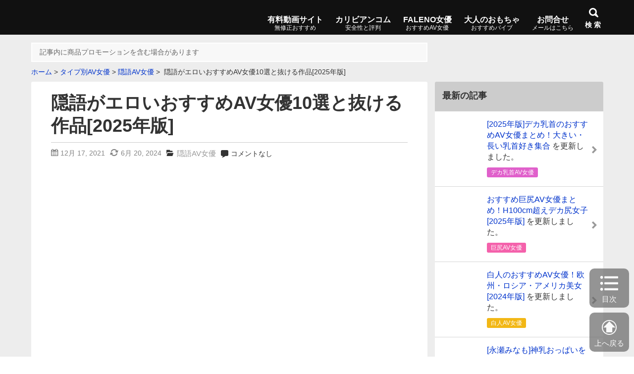

--- FILE ---
content_type: text/html; charset=UTF-8
request_url: https://uraken-deai.com/erotime/17045/
body_size: 38180
content:
<!DOCTYPE html><html lang="ja"><head prefix="og: http://ogp.me/ns# fb: http://ogp.me/ns/fb# article: http://ogp.me/ns/article#"><meta charset="utf-8"><style id="litespeed-ccss">ol,ul{box-sizing:border-box}:root{--wp--preset--font-size--normal:16px;--wp--preset--font-size--huge:42px}.aligncenter{clear:both}body{--wp--preset--color--black:#000;--wp--preset--color--cyan-bluish-gray:#abb8c3;--wp--preset--color--white:#fff;--wp--preset--color--pale-pink:#f78da7;--wp--preset--color--vivid-red:#cf2e2e;--wp--preset--color--luminous-vivid-orange:#ff6900;--wp--preset--color--luminous-vivid-amber:#fcb900;--wp--preset--color--light-green-cyan:#7bdcb5;--wp--preset--color--vivid-green-cyan:#00d084;--wp--preset--color--pale-cyan-blue:#8ed1fc;--wp--preset--color--vivid-cyan-blue:#0693e3;--wp--preset--color--vivid-purple:#9b51e0;--wp--preset--color--hnb-custom-color-1:#000;--wp--preset--color--hnb-custom-color-2:#abb8c3;--wp--preset--color--hnb-custom-color-3:#fff;--wp--preset--color--hnb-custom-color-4:#f78da7;--wp--preset--color--hnb-custom-color-5:#cf2e2e;--wp--preset--color--hnb-custom-color-6:#ff6900;--wp--preset--color--hnb-custom-color-7:#fcb900;--wp--preset--color--hnb-custom-color-8:#7bdcb5;--wp--preset--color--hnb-custom-color-9:#00d084;--wp--preset--color--hnb-custom-color-10:#8ed1fc;--wp--preset--color--hnb-custom-color-11:#0693e3;--wp--preset--color--hnb-custom-color-12:#9b51e0;--wp--preset--gradient--vivid-cyan-blue-to-vivid-purple:linear-gradient(135deg,rgba(6,147,227,1) 0%,#9b51e0 100%);--wp--preset--gradient--light-green-cyan-to-vivid-green-cyan:linear-gradient(135deg,#7adcb4 0%,#00d082 100%);--wp--preset--gradient--luminous-vivid-amber-to-luminous-vivid-orange:linear-gradient(135deg,rgba(252,185,0,1) 0%,rgba(255,105,0,1) 100%);--wp--preset--gradient--luminous-vivid-orange-to-vivid-red:linear-gradient(135deg,rgba(255,105,0,1) 0%,#cf2e2e 100%);--wp--preset--gradient--very-light-gray-to-cyan-bluish-gray:linear-gradient(135deg,#eee 0%,#a9b8c3 100%);--wp--preset--gradient--cool-to-warm-spectrum:linear-gradient(135deg,#4aeadc 0%,#9778d1 20%,#cf2aba 40%,#ee2c82 60%,#fb6962 80%,#fef84c 100%);--wp--preset--gradient--blush-light-purple:linear-gradient(135deg,#ffceec 0%,#9896f0 100%);--wp--preset--gradient--blush-bordeaux:linear-gradient(135deg,#fecda5 0%,#fe2d2d 50%,#6b003e 100%);--wp--preset--gradient--luminous-dusk:linear-gradient(135deg,#ffcb70 0%,#c751c0 50%,#4158d0 100%);--wp--preset--gradient--pale-ocean:linear-gradient(135deg,#fff5cb 0%,#b6e3d4 50%,#33a7b5 100%);--wp--preset--gradient--electric-grass:linear-gradient(135deg,#caf880 0%,#71ce7e 100%);--wp--preset--gradient--midnight:linear-gradient(135deg,#020381 0%,#2874fc 100%);--wp--preset--duotone--dark-grayscale:url('#wp-duotone-dark-grayscale');--wp--preset--duotone--grayscale:url('#wp-duotone-grayscale');--wp--preset--duotone--purple-yellow:url('#wp-duotone-purple-yellow');--wp--preset--duotone--blue-red:url('#wp-duotone-blue-red');--wp--preset--duotone--midnight:url('#wp-duotone-midnight');--wp--preset--duotone--magenta-yellow:url('#wp-duotone-magenta-yellow');--wp--preset--duotone--purple-green:url('#wp-duotone-purple-green');--wp--preset--duotone--blue-orange:url('#wp-duotone-blue-orange');--wp--preset--font-size--small:13px;--wp--preset--font-size--medium:20px;--wp--preset--font-size--large:36px;--wp--preset--font-size--x-large:42px;--wp--preset--spacing--20:.44rem;--wp--preset--spacing--30:.67rem;--wp--preset--spacing--40:1rem;--wp--preset--spacing--50:1.5rem;--wp--preset--spacing--60:2.25rem;--wp--preset--spacing--70:3.38rem;--wp--preset--spacing--80:5.06rem}:host,:root{--fa-style-family-brands:"Font Awesome 6 Brands";--fa-font-brands:normal 400 1em/1 "Font Awesome 6 Brands"}:host,:root{--fa-font-regular:normal 400 1em/1 "Font Awesome 6 Free"}:host,:root{--fa-style-family-classic:"Font Awesome 6 Free";--fa-font-solid:normal 900 1em/1 "Font Awesome 6 Free"}:root{--hnyb-art-color-bg:#fff;--hnyb-art-color-text:#333;--nhyb-art-color-link:#03c;--nhyb-art-color-link-hover:#0056b3;--nhyb-border-color:#ccc;--nhyb-elment-top-margin:1.8em}*,*:before,*:after{-webkit-box-sizing:border-box;box-sizing:border-box}html{font-family:sans-serif;line-height:1.15;-webkit-text-size-adjust:100%;-ms-text-size-adjust:100%;-ms-overflow-style:scrollbar}@-ms-viewport{width:device-width}article,aside,header,main,nav{display:block}body{margin:0;font-family:-apple-system,BlinkMacSystemFont,"Segoe UI",Roboto,"Helvetica Neue",Arial,sans-serif,"Apple Color Emoji","Segoe UI Emoji","Segoe UI Symbol","Noto Color Emoji";font-size:1rem;font-weight:400;line-height:1.5;color:#212529;text-align:left;background-color:#fff}h1,h2{margin-top:0;margin-bottom:.5rem}p{margin-top:0;margin-bottom:1rem}ol,ul{margin-top:0;margin-bottom:1rem}a{color:#007bff;text-decoration:none;background-color:rgba(0,0,0,0)}img{vertical-align:middle;border-style:none}svg{overflow:hidden;vertical-align:middle}label{display:inline-block;margin-bottom:.5rem}input{margin:0;font-family:inherit;font-size:inherit;line-height:inherit}input{overflow:visible}[type=submit]{-webkit-appearance:button}[type=submit]::-moz-focus-inner{padding:0;border-style:none}input[type=checkbox]{-webkit-box-sizing:border-box;box-sizing:border-box;padding:0}::-webkit-file-upload-button{font:inherit;-webkit-appearance:button}body{background:#fff}ul,ol{margin:0}ul{list-style:disc}ol{list-style:decimal}img{height:auto;max-width:100%;vertical-align:bottom}html{font-size:62.5%}body,input{color:#333;font-family:"游ゴシック体",YuGothic,"游ゴシック","Yu Gothic","メイリオ",sans-serif;font-weight:500;font-size:16px;font-size:1.6rem;line-height:1.8}body{font-family:"メイリオ",Meiryo,sans-serif}h1,h2{clear:both}a{color:#03c;text-decoration:none}a:visited{color:#03c}p{margin-bottom:0}[class^=icon-]{font-family:"icomoon"!important;speak:never;font-style:normal;font-weight:400;font-variant:normal;text-transform:none;line-height:1;-webkit-font-smoothing:antialiased;-moz-osx-font-smoothing:grayscale}.icon-mokuji:before{content:""}.icon-comment:before{content:""}.icon-folder:before{content:""}.icon-reply:before{content:""}.icon-arrow-pc:before{content:""}.l-site{width:100%}.l-header-content{max-width:1155px;margin:0 auto;position:relative;display:-webkit-box;display:-ms-flexbox;display:flex;-webkit-box-align:end;-ms-flex-align:end;align-items:flex-end;height:55px}@media screen and (min-width:900px){.l-header-content{height:70px}}.l-content{max-width:1155px;margin:0 auto;padding-bottom:30px;border-top:1px solid rgba(0,0,0,0);position:relative;padding-right:constant(safe-area-inset-left);padding-left:constant(safe-area-inset-left);padding-right:env(safe-area-inset-left);padding-left:env(safe-area-inset-left)}.l-content:after{content:"";display:block;clear:both}@media screen and (min-width:900px){.l-content{padding-bottom:60px}}.l-content.bread_upper{padding-top:10px}.l-content.bread_upper>.wrapper_breadcrumb{margin-top:-10px}.l-content.bread_upper>.pr-note{margin-top:0}.l-content.bread_upper>.pr-note+.wrapper_breadcrumb{margin-top:0}@media screen and (min-width:900px){.l-content.bread_upper{padding-top:35px}.l-content.bread_upper>.pr-note{margin-top:-20px}.l-content.bread_upper>.wrapper_breadcrumb{margin-top:-35px}}.wrapper_breadcrumb+.l-main{margin-top:0}@media screen and (min-width:900px){.l-main-sb_right{width:calc(100% - 340px - 15px)}.l-main-sb_right{float:left}}@media screen and (min-width:1155px){.l-main-sb_right{width:800px}}.l-sidebar{width:100%;margin-top:10px}@media screen and (min-width:900px){.l-sidebar{margin-top:0}.l-sidebar.l-sidebar-sb_right{width:340px;float:right}}.entry-category_label{font-family:"游ゴシック体",YuGothic,"游ゴシック","Yu Gothic","メイリオ",sans-serif;display:inline-block;border-radius:3px;padding:0 8px;font-size:1.2rem;line-height:1.7}@media screen and (min-width:900px){.l-main{font-size:1.7rem}}@media screen and (min-width:900px){.l-main.l-main-2col.l-main-wide{font-size:1.8rem}}.main-article{background-color:#fff;-ms-word-wrap:break-word;word-wrap:break-word}@media screen and (min-width:900px){.main-article{border-radius:3px}}.entry-title{grid-column:2/-2;font-size:1.625em;line-height:1.4;padding:15px 0 10px;margin:0 auto 30px;width:100%;border-bottom-style:solid;border-bottom-width:1px}@media screen and (min-width:900px){.entry-title{font-size:2em;line-height:1.3;padding:20px 0 10px;margin:0 auto 30px}}.entry-header{display:-ms-grid;display:grid;-ms-grid-columns:15px 1fr 15px;grid-template-columns:15px 1fr 15px}@media screen and (min-width:900px){.entry-header{-ms-grid-columns:1fr 720px 1fr;grid-template-columns:1fr 720px 1fr}}.entry-content{padding-bottom:7rem}@media screen and (min-width:900px){.entry-content{padding-bottom:9rem}}.l-main .entry-content{padding-left:15px;padding-right:15px}@media screen and (min-width:900px){.l-main-wide .entry-content{padding-left:calc((100% - 720px)/2);padding-right:calc((100% - 720px)/2)}}@media screen and (max-width:900px){ul,ol{padding-left:30px}}.entry-content:after{content:"";display:block;clear:both}.breadcrumb{line-height:1.3;padding:10px}@media screen and (max-width:900px){.breadcrumb{overflow:scroll;white-space:nowrap}}@media screen and (min-width:900px){.breadcrumb{padding:10px 0}}.breadcrumb li{font-size:14px;list-style-type:none;display:inline-block}.breadcrumb li+li:before{content:">";margin:0 4px}.comments_area.main-article a:not(.comment-reply-link){color:#03c}.comment-form input{width:100%;padding:0 5px}.comment-form input{border-width:1px}.comment-form p+p{margin-top:2rem}.comment-form .required{font-size:1.6rem}.copy_text{display:none;font-size:12px;line-height:1.3;margin:10px auto}.copy_button-content .copy_text{opacity:.8}.copy_text-alert{display:none;font-size:12px;line-height:1.3;margin:10px auto;color:#666}.copy_text_box{margin:3px 0;padding:0 5px;width:100%;border:1px solid #ccc;display:none}.footer a{color:#fff}.go_top_button{position:fixed;bottom:10px;right:10px}.go_top_button a{display:block;text-align:center;opacity:.7}.go_top_button a+a{margin-left:10px}@media screen and (min-width:900px){.go_top_button a+a{margin-left:0;margin-top:10px}}.go_top_button a.go_top_button-text{color:#fff;background-color:#666;font-size:10px;padding:6px 5px 3px;border-radius:5px;display:inline-block;width:50px}@media screen and (min-width:900px){.go_top_button a.go_top_button-text{display:block;font-size:15px;padding:15px 10px 5px;border-radius:10px;width:80px}}.go_top_button span{font-size:22px}@media screen and (min-width:900px){.go_top_button span{font-size:30px}}.header{background-color:#fff;-webkit-box-shadow:0 1px 3px rgba(0,0,0,.15);box-shadow:0 1px 3px rgba(0,0,0,.15)}.header-logo{margin-right:auto;line-height:1;height:100%;display:-webkit-box;display:-ms-flexbox;display:flex;-webkit-box-align:center;-ms-flex-align:center;align-items:center;max-height:55px;overflow:hidden;-ms-flex-item-align:center;-ms-grid-row-align:center;align-self:center}@media screen and (min-width:900px){.header_logo_left .header-logo{max-height:70px}}.header_search{padding:5px 10px 5px 3px;text-align:center;font-size:10px;font-weight:700;-ms-flex-negative:0;flex-shrink:0}@media screen and (min-width:900px){.header_search{font-size:14px;padding:5px;border-bottom:2px solid rgba(0,0,0,0)}}.header_search-button{margin-top:4px;margin-bottom:0;color:#333}.header_search-button_icon{display:block;position:relative;margin:0 auto 6px;width:16px;height:16px;border:solid 3px currentColor;border-radius:100%;-webkit-transform:rotate(-45deg);transform:rotate(-45deg)}.header_search-button_icon:before{content:"";position:absolute;top:10px;left:2px;height:0;width:6px;border-top:10px solid #333;border-left:2px solid rgba(0,0,0,0);border-right:2px solid rgba(0,0,0,0);border-radius:0 0 2px 2px}#header_search-toggle{display:none;position:absolute;opacity:0}.wrapper_header_serach_box{position:absolute;z-index:99;bottom:0;left:0;width:100%;text-align:center;background-color:#fff;height:0;overflow:hidden}.header_search_box{margin:30px 15px}.header_search_box-inputbox{width:70%;border:1px solid #ccc;padding:5px}.header_search_box-button{-webkit-appearance:none;padding:6px 20px;background-color:#3d88ef;color:#fff;border:none}.header-global_menu{-ms-flex-negative:0;flex-shrink:0;padding:0 3px}#global_menu-toggle{display:none;position:absolute;opacity:0}.global_menu-menu li{margin-top:0}@media screen and (max-width:900px){.global_menu-button{display:block;font-size:10px;font-weight:700;position:relative;width:36px;height:100%;letter-spacing:-.2em;padding-top:28px}.global_menu-button_icon{display:block;position:absolute;top:35%;width:24px;margin:0 5px;height:3px;border-radius:1px}.global_menu-button_icon:before{content:"";position:absolute;width:100%;height:100%;border-radius:1px;-webkit-transform:translateY(-.8em);transform:translateY(-.8em)}.global_menu-button_icon:after{content:"";position:absolute;width:100%;height:100%;border-radius:1px;-webkit-transform:translateY(.8em);transform:translateY(.8em)}.global_menu-content{background-color:#fff;height:0;left:0;width:100%;overflow-y:scroll;overflow-x:hidden;-webkit-overflow-scrolling:touch;position:fixed;visibility:hidden;z-index:2;max-height:calc(100% - 55px)}.global_menu-menu{margin:0;list-style:none;padding:0;border-top-style:solid;border-top-width:1px;border-top-color:#ccc}.global_menu-menu a{display:block;position:relative;color:#888;font-weight:700;padding:15px 20px}.global_menu-menu :not(.menu-item-has-children)>a:after{font-family:"icomoon";content:"";position:absolute;right:10px;top:calc((100% - 22px)/2)}.global_menu-menu li{border-bottom-style:solid;border-bottom-width:1px;line-height:1.5;position:relative;border-color:#ccc}.global_menu-menu .global_menu-description{display:none}}@media screen and (min-width:900px){.header:not(.header_menu-compacted) .global_menu-content{visibility:visible;display:block;position:relative;height:auto;background-color:rgba(0,0,0,0);overflow:visible;margin:0}}@media screen and (min-width:900px){.header:not(.header_menu-compacted) .global_menu-button{display:none}}@media screen and (min-width:900px){.header:not(.header_menu-compacted) .global_menu-menu{position:relative;line-height:1.2;list-style:none;display:-webkit-box;display:-ms-flexbox;display:flex}.header:not(.header_menu-compacted) .global_menu-menu>li{-ms-flex-negative:0;flex-shrink:0;position:relative;text-align:center;vertical-align:top;border-bottom:2px solid rgba(0,0,0,0);margin-right:5px}.header:not(.header_menu-compacted) .global_menu-menu>li a{display:block;font-weight:700;padding:5px 10px}.header:not(.header_menu-compacted) .global_menu-menu>li a>span{display:inline-block;margin-bottom:14px}.header:not(.header_menu-compacted) .global_menu-menu>li .global_menu-description{font-size:12px;font-weight:500;display:block;margin-top:-14px;margin-bottom:0}}.postDate{text-align:left;font-size:1.4rem;opacity:.6}.entry-date{margin-right:10px}.entry-date,.modified-date{display:inline-block}.entry-date:before,.modified-date:before{font-family:"icomoon";margin-right:5px;font-weight:500}.entry-date:before{content:""}.modified-date:before{content:""}.post_meta-container{display:-webkit-box;display:-ms-flexbox;display:flex;-ms-flex-wrap:wrap;flex-wrap:wrap;-webkit-box-align:center;-ms-flex-align:center;align-items:center;grid-column:2/-2}.post_meta-container a.entry-category_label{display:inline-block;font-family:"游ゴシック体",YuGothic,"游ゴシック","Yu Gothic","メイリオ",sans-serif;font-size:1.5rem;line-height:1.7;margin:3px 10px 3px 0;opacity:.5;padding:0}.post_meta-container .postDate{margin-right:10px}@media screen and (max-width:900px){.post_meta-container .postDate{width:100%}}.post_meta-container .entry-comment_number{display:inline-block;font-size:1.4rem}.post_meta-container .icon-folder{vertical-align:middle;margin-right:7px;font-size:1.2rem}.post_meta-container .icon-comment{margin-right:5px;vertical-align:middle;font-size:1.5rem}.post_meta-top{margin-top:-25px;margin-bottom:25px}@media screen and (min-width:900px){.post_meta-top{margin-top:-25px;margin-bottom:25px}}.pr-note{margin-inline:10px}@media screen and (min-width:900px){.pr-note{margin-inline:auto}}@media screen and (min-width:900px){.content_sb_right .pr-note{margin-inline:0;max-width:calc(100% - 340px - 15px)}}@media screen and (min-width:1155px){.site:not(.l-header-vertical) .content_sb_right .pr-note{max-width:800px}}.pr-note.width-wide{max-width:720px}.pr-note__title{text-align:center;color:#fff;background-color:#666;padding:5px 15px;border:2px solid #666;position:relative;font-size:14px}@media screen and (max-width:480px){.pr-note__title{padding-inline:10px;font-size:13px}}.l-widget>div{background-color:#fff;overflow:hidden}@media screen and (min-width:900px){.l-widget>div{border-radius:3px}.l-sidebar .l-widget>div{padding:0}}.widget-title{font-size:2rem;text-align:center;padding:12px 15px 15px;margin:0}.header_sb-align_left .widget-title{text-align:left}.l-sidebar .widget-title{padding-left:15px;padding-right:15px}.widget-title span{border-bottom:1px solid #333;display:inline-block;line-height:1.5}.l-sidebar .widget-title{padding:12px 15px 15px}@media screen and (min-width:900px){.l-sidebar .widget-title{font-size:1.8rem}}.header_sb-theme_color .widget-title{background-color:#c73434;color:#fff}.header_sb-theme_color .widget-title span{border-bottom:none;padding-bottom:0}.entry_list{margin:0}.entry_list-items{list-style:none;padding-left:0;margin-bottom:0}.entry_list-item{display:block;-webkit-column-break-inside:avoid;-moz-column-break-inside:avoid;break-inside:avoid;margin-top:0}.l-sidebar .entry_list-item{-webkit-box-shadow:none;box-shadow:none}.l-sidebar .entry_list-item:first-child,.l-sidebar .entry_list-item+.entry_list-item{border-top-style:solid;border-top-width:1px}.content_noborder .entry_list-item:last-child{border-bottom-style:solid;border-bottom-width:1px}.entry_list-link{display:-webkit-box;display:-ms-flexbox;display:flex;-webkit-box-align:center;-ms-flex-align:center;align-items:center;position:relative;min-height:53px}.entry_list-link:after{font-family:"icomoon";content:"";position:absolute;right:10px;top:calc((100% - 26px)/2);color:#ccc}.sidebar_widget .entry_list-link{padding:10px 30px 10px 10px}@media screen and (min-width:900px){.sidebar_widget .entry_list-link{padding:15px 30px 15px 15px}}.entry_list-wrap_thumb{margin-right:10px;text-align:center;-ms-flex-negative:0;flex-shrink:0;-ms-flex-item-align:start;align-self:flex-start;width:96px}@media screen and (min-width:900px){.entry_list-wrap_thumb{width:80px}}.thumb_square .entry_list-wrap_thumb{position:relative;overflow:hidden}.thumb_square .entry_list-wrap_thumb:before{content:"";display:block;width:100%;height:0;padding-bottom:100%}.thumb_square .entry_list-wrap_thumb img{position:absolute;top:50%;left:50%;max-width:none;-webkit-transform:translate(-50%,-50%);transform:translate(-50%,-50%);width:100%;height:100%;-o-object-fit:cover;object-fit:cover;font-family:"object-fit: cover;"}.entry_list-content{overflow:hidden;font-size:1.6rem;line-height:1.4;-ms-word-wrap:break-word;word-wrap:break-word}.sidebar_widget .entry_list-content{font-size:1.6rem}.entry_list-content>div+div{margin-top:5px}.entry_list-sffix,.entry_list-prefix{color:#333}.entry_list-categories{line-height:1.8}.aligncenter{clear:both;display:block;margin-left:auto;margin-right:auto}:root{--hnyb-art-color-bg:#fff;--hnyb-art-color-text:#333;--nhyb-art-color-link:#03c;--nhyb-art-color-link-hover:#03c;--nhyb-border-color:hsla(0,0%,20%,.2)}body,input{font-family:"游ゴシック体",YuGothic,"游ゴシック","Yu Gothic","メイリオ",sans-serif}h1,h2{font-family:"游ゴシック体",YuGothic,"游ゴシック","Yu Gothic","メイリオ",sans-serif}.main_content{background-color:#ededed}.main-article,.l-sidebar .l-widget>div{background-color:#fff}.post_meta-container a.entry-category_label,.main-article,.l-sidebar .l-widget>div,.main-article:not(.comments_area) .postDate,.entry_list-sffix,.entry_list-prefix,.comment-form input{color:#333}.main-article a,.l-sidebar .l-widget a,.comments_area.main-article a:not(.comment-reply-link){color:#03c}.entry_list-link:after{color:hsla(0,0%,20%,.5)}.comment-form input,.entry_list-item:first-child,.entry_list-item+.entry_list-item{border-color:hsla(0,0%,20%,.2)}.header{background-color:#111}.header_search-button,.global_menu-button{color:#fff}@media screen and (min-width:600px){.global_menu-menu li a{color:#fff}}.global_menu-menu li .global_menu-description{color:#fff}.header_search-button_icon:before{border-top-color:#fff}.global_menu-button_icon,.global_menu-button_icon:before,.global_menu-button_icon:after{background-color:#fff}.header_search_box-button{background-color:#3d88ef;color:#fff}.breadcrumb{color:#333}.breadcrumb a{color:#03c}.widget-title span{border-color:#ccc}.l-sidebar .l-widget>div .widget-title{color:#333}.header_sb-theme_color .widget-title{color:#333;background-color:#ccc}.entry-title{color:#333;border-bottom-color:#ccc}.footer a,.footer a:visited{color:#ccc}.entry-title{font-size:1.625em}@media screen and (min-width:900px){.entry-title{font-size:2em}}</style><link rel="preload" data-asynced="1" data-optimized="2" as="style" onload="this.onload=null;this.rel='stylesheet'" href="https://uraken-deai.com/erotime/wp-content/litespeed/css/716ce03556a58e1b58830e2873a75812.css?ver=0463d" /><script type="litespeed/javascript">!function(a){"use strict";var b=function(b,c,d){function e(a){return h.body?a():void setTimeout(function(){e(a)})}function f(){i.addEventListener&&i.removeEventListener("load",f),i.media=d||"all"}var g,h=a.document,i=h.createElement("link");if(c)g=c;else{var j=(h.body||h.getElementsByTagName("head")[0]).childNodes;g=j[j.length-1]}var k=h.styleSheets;i.rel="stylesheet",i.href=b,i.media="only x",e(function(){g.parentNode.insertBefore(i,c?g:g.nextSibling)});var l=function(a){for(var b=i.href,c=k.length;c--;)if(k[c].href===b)return a();setTimeout(function(){l(a)})};return i.addEventListener&&i.addEventListener("load",f),i.onloadcssdefined=l,l(f),i};"undefined"!=typeof exports?exports.loadCSS=b:a.loadCSS=b}("undefined"!=typeof global?global:this);!function(a){if(a.loadCSS){var b=loadCSS.relpreload={};if(b.support=function(){try{return a.document.createElement("link").relList.supports("preload")}catch(b){return!1}},b.poly=function(){for(var b=a.document.getElementsByTagName("link"),c=0;c<b.length;c++){var d=b[c];"preload"===d.rel&&"style"===d.getAttribute("as")&&(a.loadCSS(d.href,d,d.getAttribute("media")),d.rel=null)}},!b.support()){b.poly();var c=a.setInterval(b.poly,300);a.addEventListener&&a.addEventListener("load",function(){b.poly(),a.clearInterval(c)}),a.attachEvent&&a.attachEvent("onload",function(){a.clearInterval(c)})}}}(this);</script><link rel="pingback" href="https://uraken-deai.com/erotime/xmlrpc.php"><title>隠語がエロいおすすめAV女優10選と抜ける作品[2022年版]</title><meta name='robots' content='max-image-preview:large' /> <script id="wpp-js" src="https://uraken-deai.com/erotime/wp-content/plugins/wordpress-popular-posts/assets/js/wpp.min.js" data-sampling="0" data-sampling-rate="100" data-api-url="https://uraken-deai.com/erotime/wp-json/wordpress-popular-posts" data-post-id="17045" data-token="9343121f52" data-lang="0" data-debug="0"></script> <meta name="referrer" content="no-referrer-when-downgrade"/><link rel="alternate" type="application/rss+xml" title="無修正の有料アダルト動画の比較サイト[エロサプ] &raquo; フィード" href="https://uraken-deai.com/erotime/feed/" /><link rel="alternate" type="application/rss+xml" title="無修正の有料アダルト動画の比較サイト[エロサプ] &raquo; コメントフィード" href="https://uraken-deai.com/erotime/comments/feed/" /> <script defer src="[data-uri]"></script> <script src='https://uraken-deai.com/erotime/wp-includes/js/jquery/jquery.min.js?ver=3.6.1' id='jquery-core-js'></script> <link rel="https://api.w.org/" href="https://uraken-deai.com/erotime/wp-json/" /><link rel="alternate" type="application/json" href="https://uraken-deai.com/erotime/wp-json/wp/v2/posts/17045" /><link rel="EditURI" type="application/rsd+xml" title="RSD" href="https://uraken-deai.com/erotime/xmlrpc.php?rsd" /><link rel="wlwmanifest" type="application/wlwmanifest+xml" href="https://uraken-deai.com/erotime/wp-includes/wlwmanifest.xml" /><link rel="canonical" href="https://uraken-deai.com/erotime/17045/" /><link rel='shortlink' href='https://uraken-deai.com/erotime/?p=17045' /><link rel="alternate" type="application/json+oembed" href="https://uraken-deai.com/erotime/wp-json/oembed/1.0/embed?url=https%3A%2F%2Furaken-deai.com%2Ferotime%2F17045%2F" /><link rel="alternate" type="text/xml+oembed" href="https://uraken-deai.com/erotime/wp-json/oembed/1.0/embed?url=https%3A%2F%2Furaken-deai.com%2Ferotime%2F17045%2F&#038;format=xml" /><meta name="viewport" content="width=1155"><meta name="thumbnail" content="https://uraken-deai.com/erotime/wp-content/uploads/2021/12/ingoavjoyu-150x150.jpg" /><meta property="og:title" content="隠語がエロいおすすめAV女優10選と抜ける作品[2022年版]" /><meta property="og:type" content="article" /><meta property="og:url" content="https://uraken-deai.com/erotime/17045/" /><meta property="og:site_name" content="無修正の有料アダルト動画の比較サイト[エロサプ]" /><meta property="og:image" content="http://uraken-deai.com/erotime/wp-content/uploads/2021/12/ingoavjoyu.jpg" /><meta property="og:description" content="[fukidasi color=&quot;black&quot; back_color=&quot;yellow-green&quot; avatar=&quot;https://uraken-deai.com/erotime/..." /><meta name="twitter:card" content="summary_large_image" /><meta name="twitter:site" content="@erotimesan" /> <script type="application/ld+json">[
	{
		"@context": "http://schema.org",
		"@type": "Article",
		"mainEntityOfPage": {
			"@type": "WebPage",
			"@id": "https://uraken-deai.com/erotime/17045/"
		},
		"headline": "隠語がエロいおすすめAV女優10選と抜ける作品[2025年版]",
		"image": {
			"@type": "ImageObject",
			"url": "https://uraken-deai.com/erotime/wp-content/uploads/2021/12/ingoavjoyu.jpg",
			"height": 450,
			"width": 620		},
		"datePublished": "2021-12-17T04:59:11+09:00",
				"dateModified": "2024-06-20T05:40:46+09:00",
					"author":[
			{"@type": "Person","name":" エロサプ管理人"}		]
		,		"publisher": {
			"@type": "Organization",
			"name": "無修正の有料アダルト動画の比較サイト[エロサプ]",
			"logo": {
			"@type": "ImageObject",
			"url": ""
			}
		},
		"description": "AV作品のシリーズには時代に時代に合わせたトレンドがあります。 例えば最近なら自分の好きな女性や恋人・妻が寝取られてる『寝取られモノ（NTR）』が流行。数年前は時間をストップさせて女子を好き放題する『時間停止モノ（時止め..."
	}
]</script> <link rel="icon" href="https://uraken-deai.com/erotime/wp-content/uploads/2021/09/cropped-erotimefabi06-32x32.png" sizes="32x32" /><link rel="icon" href="https://uraken-deai.com/erotime/wp-content/uploads/2021/09/cropped-erotimefabi06-192x192.png" sizes="192x192" /><link rel="apple-touch-icon" href="https://uraken-deai.com/erotime/wp-content/uploads/2021/09/cropped-erotimefabi06-180x180.png" /><meta name="msapplication-TileImage" content="https://uraken-deai.com/erotime/wp-content/uploads/2021/09/cropped-erotimefabi06-270x270.png" /></head><body class="post-template-default single single-post postid-17045 single-format-standard wp-embed-responsive"> <svg xmlns="http://www.w3.org/2000/svg" viewBox="0 0 0 0" width="0" height="0" focusable="false" role="none" style="visibility: hidden; position: absolute; left: -9999px; overflow: hidden;" ><defs><filter id="wp-duotone-dark-grayscale"><feColorMatrix color-interpolation-filters="sRGB" type="matrix" values=" .299 .587 .114 0 0 .299 .587 .114 0 0 .299 .587 .114 0 0 .299 .587 .114 0 0 " /><feComponentTransfer color-interpolation-filters="sRGB" ><feFuncR type="table" tableValues="0 0.49803921568627" /><feFuncG type="table" tableValues="0 0.49803921568627" /><feFuncB type="table" tableValues="0 0.49803921568627" /><feFuncA type="table" tableValues="1 1" /></feComponentTransfer><feComposite in2="SourceGraphic" operator="in" /></filter></defs></svg><svg xmlns="http://www.w3.org/2000/svg" viewBox="0 0 0 0" width="0" height="0" focusable="false" role="none" style="visibility: hidden; position: absolute; left: -9999px; overflow: hidden;" ><defs><filter id="wp-duotone-grayscale"><feColorMatrix color-interpolation-filters="sRGB" type="matrix" values=" .299 .587 .114 0 0 .299 .587 .114 0 0 .299 .587 .114 0 0 .299 .587 .114 0 0 " /><feComponentTransfer color-interpolation-filters="sRGB" ><feFuncR type="table" tableValues="0 1" /><feFuncG type="table" tableValues="0 1" /><feFuncB type="table" tableValues="0 1" /><feFuncA type="table" tableValues="1 1" /></feComponentTransfer><feComposite in2="SourceGraphic" operator="in" /></filter></defs></svg><svg xmlns="http://www.w3.org/2000/svg" viewBox="0 0 0 0" width="0" height="0" focusable="false" role="none" style="visibility: hidden; position: absolute; left: -9999px; overflow: hidden;" ><defs><filter id="wp-duotone-purple-yellow"><feColorMatrix color-interpolation-filters="sRGB" type="matrix" values=" .299 .587 .114 0 0 .299 .587 .114 0 0 .299 .587 .114 0 0 .299 .587 .114 0 0 " /><feComponentTransfer color-interpolation-filters="sRGB" ><feFuncR type="table" tableValues="0.54901960784314 0.98823529411765" /><feFuncG type="table" tableValues="0 1" /><feFuncB type="table" tableValues="0.71764705882353 0.25490196078431" /><feFuncA type="table" tableValues="1 1" /></feComponentTransfer><feComposite in2="SourceGraphic" operator="in" /></filter></defs></svg><svg xmlns="http://www.w3.org/2000/svg" viewBox="0 0 0 0" width="0" height="0" focusable="false" role="none" style="visibility: hidden; position: absolute; left: -9999px; overflow: hidden;" ><defs><filter id="wp-duotone-blue-red"><feColorMatrix color-interpolation-filters="sRGB" type="matrix" values=" .299 .587 .114 0 0 .299 .587 .114 0 0 .299 .587 .114 0 0 .299 .587 .114 0 0 " /><feComponentTransfer color-interpolation-filters="sRGB" ><feFuncR type="table" tableValues="0 1" /><feFuncG type="table" tableValues="0 0.27843137254902" /><feFuncB type="table" tableValues="0.5921568627451 0.27843137254902" /><feFuncA type="table" tableValues="1 1" /></feComponentTransfer><feComposite in2="SourceGraphic" operator="in" /></filter></defs></svg><svg xmlns="http://www.w3.org/2000/svg" viewBox="0 0 0 0" width="0" height="0" focusable="false" role="none" style="visibility: hidden; position: absolute; left: -9999px; overflow: hidden;" ><defs><filter id="wp-duotone-midnight"><feColorMatrix color-interpolation-filters="sRGB" type="matrix" values=" .299 .587 .114 0 0 .299 .587 .114 0 0 .299 .587 .114 0 0 .299 .587 .114 0 0 " /><feComponentTransfer color-interpolation-filters="sRGB" ><feFuncR type="table" tableValues="0 0" /><feFuncG type="table" tableValues="0 0.64705882352941" /><feFuncB type="table" tableValues="0 1" /><feFuncA type="table" tableValues="1 1" /></feComponentTransfer><feComposite in2="SourceGraphic" operator="in" /></filter></defs></svg><svg xmlns="http://www.w3.org/2000/svg" viewBox="0 0 0 0" width="0" height="0" focusable="false" role="none" style="visibility: hidden; position: absolute; left: -9999px; overflow: hidden;" ><defs><filter id="wp-duotone-magenta-yellow"><feColorMatrix color-interpolation-filters="sRGB" type="matrix" values=" .299 .587 .114 0 0 .299 .587 .114 0 0 .299 .587 .114 0 0 .299 .587 .114 0 0 " /><feComponentTransfer color-interpolation-filters="sRGB" ><feFuncR type="table" tableValues="0.78039215686275 1" /><feFuncG type="table" tableValues="0 0.94901960784314" /><feFuncB type="table" tableValues="0.35294117647059 0.47058823529412" /><feFuncA type="table" tableValues="1 1" /></feComponentTransfer><feComposite in2="SourceGraphic" operator="in" /></filter></defs></svg><svg xmlns="http://www.w3.org/2000/svg" viewBox="0 0 0 0" width="0" height="0" focusable="false" role="none" style="visibility: hidden; position: absolute; left: -9999px; overflow: hidden;" ><defs><filter id="wp-duotone-purple-green"><feColorMatrix color-interpolation-filters="sRGB" type="matrix" values=" .299 .587 .114 0 0 .299 .587 .114 0 0 .299 .587 .114 0 0 .299 .587 .114 0 0 " /><feComponentTransfer color-interpolation-filters="sRGB" ><feFuncR type="table" tableValues="0.65098039215686 0.40392156862745" /><feFuncG type="table" tableValues="0 1" /><feFuncB type="table" tableValues="0.44705882352941 0.4" /><feFuncA type="table" tableValues="1 1" /></feComponentTransfer><feComposite in2="SourceGraphic" operator="in" /></filter></defs></svg><svg xmlns="http://www.w3.org/2000/svg" viewBox="0 0 0 0" width="0" height="0" focusable="false" role="none" style="visibility: hidden; position: absolute; left: -9999px; overflow: hidden;" ><defs><filter id="wp-duotone-blue-orange"><feColorMatrix color-interpolation-filters="sRGB" type="matrix" values=" .299 .587 .114 0 0 .299 .587 .114 0 0 .299 .587 .114 0 0 .299 .587 .114 0 0 " /><feComponentTransfer color-interpolation-filters="sRGB" ><feFuncR type="table" tableValues="0.098039215686275 1" /><feFuncG type="table" tableValues="0 0.66274509803922" /><feFuncB type="table" tableValues="0.84705882352941 0.41960784313725" /><feFuncA type="table" tableValues="1 1" /></feComponentTransfer><feComposite in2="SourceGraphic" operator="in" /></filter></defs></svg><div id="top" class="site l-site"><header id="js-header" class="header header_relative header_logo_left"><div class="header-content l-header-content"><div class="header-logo"> <a href="https://uraken-deai.com/erotime"> <noscript><img src="https://uraken-deai.com/erotime/wp-content/uploads/2021/09/erohead02.png.webp" alt="無修正 有料 アダルト動画" width="290" height="55"></noscript><img class="lazyload" src='data:image/svg+xml,%3Csvg%20xmlns=%22http://www.w3.org/2000/svg%22%20viewBox=%220%200%20290%2055%22%3E%3C/svg%3E' data-src="https://uraken-deai.com/erotime/wp-content/uploads/2021/09/erohead02.png.webp" alt="無修正 有料 アダルト動画" width="290" height="55"> </a></div><div class="header-global_menu"> <input type="checkbox" id="global_menu-toggle"> <label for="global_menu-toggle" class="global_menu-button"> <span class="global_menu-button_icon"></span> <span class="global_menu-button_text">メニュー</span> </label><div id="js-global_menu" class="global_menu-content"><nav id="main-navigation" class="global_menu-navi" role="navigation" itemscope itemtype="http://schema.org/SiteNavigationElement"><ul id="menu-%e3%82%b0%e3%83%ad%e3%83%bc%e3%83%90%e3%83%ab%e3%83%a1%e3%83%8b%e3%83%a5%e3%83%bc" class="global_menu-menu"><li id="menu-item-18" class="menu-item menu-item-type-custom menu-item-object-custom menu-item-home menu-item-18"><a href="https://uraken-deai.com/erotime/" itemprop="url"><span itemprop="name">有料動画サイト</span><span class="global_menu-description">無修正おすすめ</span></a></li><li id="menu-item-357" class="menu-item menu-item-type-custom menu-item-object-custom menu-item-357"><a href="https://uraken-deai.com/erotime/1604/" itemprop="url"><span itemprop="name">カリビアンコム</span><span class="global_menu-description">安全性と評判</span></a></li><li id="menu-item-359" class="menu-item menu-item-type-custom menu-item-object-custom menu-item-359"><a href="https://uraken-deai.com/erotime/5705/" itemprop="url"><span itemprop="name">FALENO女優</span><span class="global_menu-description">おすすめAV女優</span></a></li><li id="menu-item-356" class="menu-item menu-item-type-custom menu-item-object-custom menu-item-356"><a href="https://uraken-deai.com/sexskil/toys/1641/" itemprop="url"><span itemprop="name">大人のおもちゃ</span><span class="global_menu-description">おすすめバイブ</span></a></li><li id="menu-item-5162" class="menu-item menu-item-type-post_type menu-item-object-page menu-item-5162"><a href="https://uraken-deai.com/erotime/message/" itemprop="url"><span itemprop="name">お問合せ</span><span class="global_menu-description">メールはこちら</span></a></li></ul></nav></div></div><div class="header_search"> <input type="checkbox" id="header_search-toggle" /> <label for="header_search-toggle" class="header_search-button"> <span class="header_search-button_icon"></span> <span class="header_search-button_text">検 索</span> </label><div class="wrapper_header_serach_box"><div class="header_search_box"><form method="get" id="searchform" action="https://uraken-deai.com/erotime/"> <input type="text" value="" name="s" id="s" placeholder="サイト内検索"  class="header_search_box-inputbox" /> <input type="submit" id="searchsubmit" value="検索" class="header_search_box-button" /></form></div></div></div></div></header><div id="js-main_content" class="main_content"><div class="content l-content header_sb-align_left header_sb-theme_color content_noborder bread_upper small_round content_sb_right content_has_sb mobile_table_full"><div class="pr-note width-wide"><div class="pr-note__title" style="text-align:left;background-color:#f8f8f8;color:#666;border-color:#fff"> 記事内に商品プロモーションを含む場合があります</div></div><div class="wrapper_breadcrumb"><ol class="breadcrumb" itemscope itemtype="http://schema.org/BreadcrumbList"><li itemprop="itemListElement" itemscope itemtype="http://schema.org/ListItem" class="bread_item-1"><a href="https://uraken-deai.com/erotime" itemprop="item"><span itemprop="name">ホーム</span></a><meta itemprop="position" content="1" /></li><li itemprop="itemListElement" itemscope itemtype="http://schema.org/ListItem" class="bread_item-2"><a href="https://uraken-deai.com/erotime/category/paetavjo/" itemprop="item"><span itemprop="name">タイプ別AV女優</span></a><meta itemprop="position" content="2" /></li><li itemprop="itemListElement" itemscope itemtype="http://schema.org/ListItem" class="bread_item-3"><a href="https://uraken-deai.com/erotime/category/paetavjo/ingoav/" itemprop="item"><span itemprop="name">隠語AV女優</span></a><meta itemprop="position" content="3" /></li><li itemprop="itemListElement" itemscope itemtype="http://schema.org/ListItem" class="bread_item-4"><span itemprop="name"> 隠語がエロいおすすめAV女優10選と抜ける作品[2025年版]</span><meta itemprop="position" content="4" /></li></ol></div><main id="main" class="site-main  l-main l-main-sb_right l-main-2col l-main-wide h2-theme" role="main"><article id="post-17045" class="main-article post-17045 post type-post status-publish format-standard has-post-thumbnail category-ingoav" itemscope itemtype="https://schema.org/CreativeWork"><header class="entry-header"><h1 class="entry-title" itemprop="headline">隠語がエロいおすすめAV女優10選と抜ける作品[2025年版]</h1><div class="post_meta-container post_meta-top"><div class="postDate postDate_top"><time class="entry-date published" datetime="2021-12-17T04:59:11+09:00">12月 17, 2021</time><time class="modified-date date updated" datetime="2024-06-20T05:40:46+09:00">6月 20, 2024</time></div> <span class="icon-folder"></span> <a href="https://uraken-deai.com/erotime/category/paetavjo/ingoav/" class="entry-category_label">隠語AV女優</a> <span class="comment_number-wrapper"><span class="icon-comment"></span><span class="entry-comment_number">コメントなし</span></span></div></header><div class="entry-content d-article" itemprop="text"><p><noscript><img decoding="async" src="https://uraken-deai.com/erotime/wp-content/uploads/2021/12/ingoavjoyu.jpg.webp" alt="隠語がエロいおすすめAV女優" width="620" height="450" class="aligncenter size-full wp-image-17125" srcset="https://uraken-deai.com/erotime/wp-content/uploads/2021/12/ingoavjoyu.jpg.webp 620w, https://uraken-deai.com/erotime/wp-content/uploads/2021/12/ingoavjoyu-300x218.jpg.webp 300w" sizes="(max-width: 620px) 100vw, 620px" /></noscript><img decoding="async" src='data:image/svg+xml,%3Csvg%20xmlns=%22http://www.w3.org/2000/svg%22%20viewBox=%220%200%20620%20450%22%3E%3C/svg%3E' data-src="https://uraken-deai.com/erotime/wp-content/uploads/2021/12/ingoavjoyu.jpg.webp" alt="隠語がエロいおすすめAV女優" width="620" height="450" class="lazyload aligncenter size-full wp-image-17125" data-srcset="https://uraken-deai.com/erotime/wp-content/uploads/2021/12/ingoavjoyu.jpg.webp 620w, https://uraken-deai.com/erotime/wp-content/uploads/2021/12/ingoavjoyu-300x218.jpg.webp 300w" data-sizes="(max-width: 620px) 100vw, 620px" /></p><div class="wrap_fukidashi wrap_fukidashi-yoko fukidashi-avatar-normal box_black"><div class="balloonAvator_r balloonAvator_yoko"><div class="wrap_av_img av_img_waku_maru"> <noscript><img src="https://uraken-deai.com/erotime/wp-content/uploads/2020/04/iconura300.jpg.webp" width="96" height="96"></noscript><img class="lazyload" src='data:image/svg+xml,%3Csvg%20xmlns=%22http://www.w3.org/2000/svg%22%20viewBox=%220%200%2096%2096%22%3E%3C/svg%3E' data-src="https://uraken-deai.com/erotime/wp-content/uploads/2020/04/iconura300.jpg.webp" width="96" height="96"></div><div class="avater_name">管理人</div></div><div class="balloonText balloon_r balloon_yoko ballon_yellow-green"><p>本記事では<span class="boldtxt">隠語がエロくて似合うおすすめAV女優</span>と、抜ける作品を厳選して紹介します。</p><p>美女・かわいい女子に隠語責めされるAVで抜きたい方はぜひチェックしてください。</p></div></div><p>AV作品のシリーズには時代に時代に合わせたトレンドがあります。</p><p>例えば最近なら自分の好きな女性や恋人・妻が寝取られてる『寝取られモノ（NTR）』が流行。数年前は時間をストップさせて女子を好き放題する『時間停止モノ（時止めAV）』がトレンドとなり、数多くの作品が制作されました。</p><p><span class="marker-yellow"><span class="boldtxt">しかし時代を問わず支持率が高く、AVファンから常に一定の需要があるジャンルがあります。それが『隠語モノ』。</span></span></p><p><noscript><img decoding="async" src="https://uraken-deai.com/erotime/wp-content/uploads/2021/12/s-2021-12-17_090550.jpg.webp" alt="おすすめ隠語AV女優" width="620" height="417" class="aligncenter size-full wp-image-17129" srcset="https://uraken-deai.com/erotime/wp-content/uploads/2021/12/s-2021-12-17_090550.jpg.webp 620w, https://uraken-deai.com/erotime/wp-content/uploads/2021/12/s-2021-12-17_090550-300x202.jpg.webp 300w" sizes="(max-width: 620px) 100vw, 620px" /></noscript><img decoding="async" src='data:image/svg+xml,%3Csvg%20xmlns=%22http://www.w3.org/2000/svg%22%20viewBox=%220%200%20620%20417%22%3E%3C/svg%3E' data-src="https://uraken-deai.com/erotime/wp-content/uploads/2021/12/s-2021-12-17_090550.jpg.webp" alt="おすすめ隠語AV女優" width="620" height="417" class="lazyload aligncenter size-full wp-image-17129" data-srcset="https://uraken-deai.com/erotime/wp-content/uploads/2021/12/s-2021-12-17_090550.jpg.webp 620w, https://uraken-deai.com/erotime/wp-content/uploads/2021/12/s-2021-12-17_090550-300x202.jpg.webp 300w" data-sizes="(max-width: 620px) 100vw, 620px" /></p><p><noscript><img decoding="async" src="https://uraken-deai.com/erotime/wp-content/uploads/2021/12/s-2021-12-17_094143.jpg.webp" alt="おすすめ隠語AV女優" width="620" height="430" class="aligncenter size-full wp-image-17133" srcset="https://uraken-deai.com/erotime/wp-content/uploads/2021/12/s-2021-12-17_094143.jpg.webp 620w, https://uraken-deai.com/erotime/wp-content/uploads/2021/12/s-2021-12-17_094143-300x208.jpg.webp 300w" sizes="(max-width: 620px) 100vw, 620px" /></noscript><img decoding="async" src='data:image/svg+xml,%3Csvg%20xmlns=%22http://www.w3.org/2000/svg%22%20viewBox=%220%200%20620%20430%22%3E%3C/svg%3E' data-src="https://uraken-deai.com/erotime/wp-content/uploads/2021/12/s-2021-12-17_094143.jpg.webp" alt="おすすめ隠語AV女優" width="620" height="430" class="lazyload aligncenter size-full wp-image-17133" data-srcset="https://uraken-deai.com/erotime/wp-content/uploads/2021/12/s-2021-12-17_094143.jpg.webp 620w, https://uraken-deai.com/erotime/wp-content/uploads/2021/12/s-2021-12-17_094143-300x208.jpg.webp 300w" data-sizes="(max-width: 620px) 100vw, 620px" /></p><p>美人で色気のある痴女が耳元でエロい言葉を囁きながら腰を振りまくる、かわいいロリ女子がとろけるような甘えた声でエッチな言葉つぶやくなど。</p><p>いずれもドキドキが止まらなくて、<span class="boldtxt">男なら一瞬で勃起しちゃうシチュエーション</span>です。</p><p>そのような男が夢に描く、フル勃起不可避な体験を楽しめるのが隠語モノAV。そりゃ根強い人気でファンが多いのも納得です。</p><p><noscript><img decoding="async" src="https://uraken-deai.com/erotime/wp-content/uploads/2021/12/s-2021-12-17_110032.jpg.webp" alt="おすすめ隠語AV女優" width="620" height="352" class="aligncenter size-full wp-image-17130" srcset="https://uraken-deai.com/erotime/wp-content/uploads/2021/12/s-2021-12-17_110032.jpg.webp 620w, https://uraken-deai.com/erotime/wp-content/uploads/2021/12/s-2021-12-17_110032-300x170.jpg.webp 300w" sizes="(max-width: 620px) 100vw, 620px" /></noscript><img decoding="async" src='data:image/svg+xml,%3Csvg%20xmlns=%22http://www.w3.org/2000/svg%22%20viewBox=%220%200%20620%20352%22%3E%3C/svg%3E' data-src="https://uraken-deai.com/erotime/wp-content/uploads/2021/12/s-2021-12-17_110032.jpg.webp" alt="おすすめ隠語AV女優" width="620" height="352" class="lazyload aligncenter size-full wp-image-17130" data-srcset="https://uraken-deai.com/erotime/wp-content/uploads/2021/12/s-2021-12-17_110032.jpg.webp 620w, https://uraken-deai.com/erotime/wp-content/uploads/2021/12/s-2021-12-17_110032-300x170.jpg.webp 300w" data-sizes="(max-width: 620px) 100vw, 620px" /></p><p><noscript><img decoding="async" src="https://uraken-deai.com/erotime/wp-content/uploads/2021/12/s-2021-12-17_080309.jpg.webp" alt="おすすめ隠語AV女優" width="620" height="417" class="aligncenter size-full wp-image-17128" srcset="https://uraken-deai.com/erotime/wp-content/uploads/2021/12/s-2021-12-17_080309.jpg.webp 620w, https://uraken-deai.com/erotime/wp-content/uploads/2021/12/s-2021-12-17_080309-300x202.jpg.webp 300w" sizes="(max-width: 620px) 100vw, 620px" /></noscript><img decoding="async" src='data:image/svg+xml,%3Csvg%20xmlns=%22http://www.w3.org/2000/svg%22%20viewBox=%220%200%20620%20417%22%3E%3C/svg%3E' data-src="https://uraken-deai.com/erotime/wp-content/uploads/2021/12/s-2021-12-17_080309.jpg.webp" alt="おすすめ隠語AV女優" width="620" height="417" class="lazyload aligncenter size-full wp-image-17128" data-srcset="https://uraken-deai.com/erotime/wp-content/uploads/2021/12/s-2021-12-17_080309.jpg.webp 620w, https://uraken-deai.com/erotime/wp-content/uploads/2021/12/s-2021-12-17_080309-300x202.jpg.webp 300w" data-sizes="(max-width: 620px) 100vw, 620px" /></p><p><noscript><img decoding="async" src="https://uraken-deai.com/erotime/wp-content/uploads/2021/12/s-2021-12-17_080235.jpg.webp" alt="おすすめ隠語AV女優" width="394" height="600" class="aligncenter size-full wp-image-17131" srcset="https://uraken-deai.com/erotime/wp-content/uploads/2021/12/s-2021-12-17_080235.jpg.webp 394w, https://uraken-deai.com/erotime/wp-content/uploads/2021/12/s-2021-12-17_080235-197x300.jpg.webp 197w" sizes="(max-width: 394px) 100vw, 394px" /></noscript><img decoding="async" src='data:image/svg+xml,%3Csvg%20xmlns=%22http://www.w3.org/2000/svg%22%20viewBox=%220%200%20394%20600%22%3E%3C/svg%3E' data-src="https://uraken-deai.com/erotime/wp-content/uploads/2021/12/s-2021-12-17_080235.jpg.webp" alt="おすすめ隠語AV女優" width="394" height="600" class="lazyload aligncenter size-full wp-image-17131" data-srcset="https://uraken-deai.com/erotime/wp-content/uploads/2021/12/s-2021-12-17_080235.jpg.webp 394w, https://uraken-deai.com/erotime/wp-content/uploads/2021/12/s-2021-12-17_080235-197x300.jpg.webp 197w" data-sizes="(max-width: 394px) 100vw, 394px" /></p><p>実際に大手動画配信サイトのFANZAだけで、約1万本もの隠語モノAVが配信されていますからね。それだけ隠語系AVの人気が高い証拠です。</p><p><span class="marker-yellow">そこで本記事では隠語プレイが最高にエロいおすすめのAV女優と、抜ける作品を厳選して紹介します。</span></p><p>セクシー美女や小悪魔ロリ女子の隠語でオナニーを楽しみたい方は、ぜひチェックしてください。</p><div class="custom_box box_gray-gray"><div class="custom_box_cont"><p>※本記事の情報は2021年12月時点のものです。最新の配信作品の情報は「FANZA」などの各公式サイトにてご確認ください。</p></div></div><div class="post_adsence-wide" itemscope itemtype="https://schema.org/WPAdBlock"><div class="custom_box box_pink2-cream custom_box_normal"><div class="custom_box_title">【最新】有料アダルト動画サイトランキング</div><div class="custom_box_cont"><p><span class="colorRed">有名美人AV女優のおまんこが丸見え！</span></p><p><span class="boldtxt">安心・安全</span>に利用できる<br /> <span class="marker-yellow">無修正アダルト動画サイトを調査！</span></p><p><a href="https://uraken-deai.com/erotime/#hikaku"><noscript><img src="https://uraken-deai.com/erotime/wp-content/uploads/2021/08/mankomarumie450.jpg.webp" alt="上原亜衣のおまんこ" width="450" height="327" class="aligncenter size-full wp-image-12558" /></noscript><img src='data:image/svg+xml,%3Csvg%20xmlns=%22http://www.w3.org/2000/svg%22%20viewBox=%220%200%20450%20327%22%3E%3C/svg%3E' data-src="https://uraken-deai.com/erotime/wp-content/uploads/2021/08/mankomarumie450.jpg.webp" alt="上原亜衣のおまんこ" width="450" height="327" class="lazyload aligncenter size-full wp-image-12558" /></a></p><p><a class="delta2-orange" href="https://uraken-deai.com/erotime/#hikaku">【無修正】有料アダルト動画サイト比較</a></p></div></div></div><div id="js-sc_mokuji" class="sc_mokuji sc_mokuji-open"><div class="sc_mokuji-title"> <span class="icon-mokuji"></span>目次［<span class="sc_mokuji-toggle"></span>］</div><ul class="sc_mokuji-list"><li><a href="#1"><span class="toc_depth_1"></span>【1】西宮ゆめ</a></li><li><a href="#2"><span class="toc_depth_1"></span>【2】桃乃木かな</a></li><li><a href="#3"><span class="toc_depth_1"></span>【3】水卜さくら</a></li><li><a href="#4"><span class="toc_depth_1"></span>【4】篠崎かんな</a></li><li><a href="#5"><span class="toc_depth_1"></span>【5】神咲詩織</a></li><li><a href="#6"><span class="toc_depth_1"></span>【6】深田えいみ</a></li><li><a href="#7"><span class="toc_depth_1"></span>【7】希島あいり</a></li><li><a href="#8"><span class="toc_depth_1"></span>【8】沙月恵奈</a></li><li><a href="#9"><span class="toc_depth_1"></span>【9】松本いちか</a></li><li><a href="#10"><span class="toc_depth_1"></span>【10】菊川みつ葉</a></li><li><a href="#toc"><span class="toc_depth_1"></span>【まとめ】上品な美女＆かわいい女子が隠語で責める姿は最高にエロい</a></li><li><a href="#AV"><span class="toc_depth_1"></span>AVじゃなくて美人・かわいい女子と隠語エッチしたい気分なら出会い系サイトがおすすめ</a></li></ul></div><h2><span id="1">【1】西宮ゆめ</span></h2><p><noscript><img decoding="async" src="https://uraken-deai.com/erotime/wp-content/uploads/2021/12/s-2021-12-17_080223.jpg.webp" alt="西宮ゆめ・隠語AV女優" width="620" height="407" class="aligncenter size-full wp-image-17052" srcset="https://uraken-deai.com/erotime/wp-content/uploads/2021/12/s-2021-12-17_080223.jpg.webp 620w, https://uraken-deai.com/erotime/wp-content/uploads/2021/12/s-2021-12-17_080223-300x197.jpg.webp 300w" sizes="(max-width: 620px) 100vw, 620px" /></noscript><img decoding="async" src='data:image/svg+xml,%3Csvg%20xmlns=%22http://www.w3.org/2000/svg%22%20viewBox=%220%200%20620%20407%22%3E%3C/svg%3E' data-src="https://uraken-deai.com/erotime/wp-content/uploads/2021/12/s-2021-12-17_080223.jpg.webp" alt="西宮ゆめ・隠語AV女優" width="620" height="407" class="lazyload aligncenter size-full wp-image-17052" data-srcset="https://uraken-deai.com/erotime/wp-content/uploads/2021/12/s-2021-12-17_080223.jpg.webp 620w, https://uraken-deai.com/erotime/wp-content/uploads/2021/12/s-2021-12-17_080223-300x197.jpg.webp 300w" data-sizes="(max-width: 620px) 100vw, 620px" /></p><p>2016年にアイデアポケットから専属女優としてデビューし<span class="boldtxt">た西宮ゆめ（にしみやゆめ）</span>ちゃん。</p><p>坂道グループにいそうなハイレベルなキレカワルックス（綺麗でかわいい）と、かわいい全力笑顔が魅力的なゆめちゃん。今やアイポケのエース的存在です。</p><p><span class="marker-yellow"><span class="boldtxt">ちなみにAVデビュー前は、リアルに某アイドルグループの候補生（研究生）だった彼女。</span></span></p><p><noscript><img decoding="async" src="https://uraken-deai.com/erotime/wp-content/uploads/2021/12/s-2021-12-17_080329.jpg.webp" alt="西宮ゆめ・隠語AV女優" width="531" height="590" class="aligncenter size-full wp-image-17053" srcset="https://uraken-deai.com/erotime/wp-content/uploads/2021/12/s-2021-12-17_080329.jpg.webp 531w, https://uraken-deai.com/erotime/wp-content/uploads/2021/12/s-2021-12-17_080329-270x300.jpg.webp 270w" sizes="(max-width: 531px) 100vw, 531px" /></noscript><img decoding="async" src='data:image/svg+xml,%3Csvg%20xmlns=%22http://www.w3.org/2000/svg%22%20viewBox=%220%200%20531%20590%22%3E%3C/svg%3E' data-src="https://uraken-deai.com/erotime/wp-content/uploads/2021/12/s-2021-12-17_080329.jpg.webp" alt="西宮ゆめ・隠語AV女優" width="531" height="590" class="lazyload aligncenter size-full wp-image-17053" data-srcset="https://uraken-deai.com/erotime/wp-content/uploads/2021/12/s-2021-12-17_080329.jpg.webp 531w, https://uraken-deai.com/erotime/wp-content/uploads/2021/12/s-2021-12-17_080329-270x300.jpg.webp 270w" data-sizes="(max-width: 531px) 100vw, 531px" /></p><p>そりゃこれだけかわいかったらアイドルにもなれるわなと、おそらく大半のAVファンは納得するはず。そのぐらいの美貌です。</p><p><span class="marker-yellow"><span class="boldtxt">また透き通るような色白肌と、プリっとしたまん丸な美尻もエロくてたまりません！</span></span></p><p>ゆめちゃんの隠語プレイが楽しめるのが人気シリーズ<span class="boldtxt">『焦らし寸止め舐めまくり性交』</span>。</p><p>中年オヤジが大好きな美少女ゆめちゃんが、おじさんのチンポにまたがり腰を振りまくりながら隠語責めする姿はエロ過ぎ。</p><p><noscript><img decoding="async" src="https://uraken-deai.com/erotime/wp-content/uploads/2021/12/s-2021-12-17_080212.jpg.webp" alt="西宮ゆめ・隠語AV女優" width="620" height="415" class="aligncenter size-full wp-image-17051" srcset="https://uraken-deai.com/erotime/wp-content/uploads/2021/12/s-2021-12-17_080212.jpg.webp 620w, https://uraken-deai.com/erotime/wp-content/uploads/2021/12/s-2021-12-17_080212-300x201.jpg.webp 300w" sizes="(max-width: 620px) 100vw, 620px" /></noscript><img decoding="async" src='data:image/svg+xml,%3Csvg%20xmlns=%22http://www.w3.org/2000/svg%22%20viewBox=%220%200%20620%20415%22%3E%3C/svg%3E' data-src="https://uraken-deai.com/erotime/wp-content/uploads/2021/12/s-2021-12-17_080212.jpg.webp" alt="西宮ゆめ・隠語AV女優" width="620" height="415" class="lazyload aligncenter size-full wp-image-17051" data-srcset="https://uraken-deai.com/erotime/wp-content/uploads/2021/12/s-2021-12-17_080212.jpg.webp 620w, https://uraken-deai.com/erotime/wp-content/uploads/2021/12/s-2021-12-17_080212-300x201.jpg.webp 300w" data-sizes="(max-width: 620px) 100vw, 620px" /></p><p><span class="marker-yellow"><span class="boldtxt">見た目は天使なのに中身は小悪魔、もう痴女好きにたまらないシチュエーションです。</span></span></p><p>チャプター1の制服コスプレイは特におすすめ。男の勃起チンポを自ら握って騎乗位で挿入し、<span class="boldtxt">「おじさんのおちんちんズボズボ入ってるよ」</span>と見せつけながら腰を上下にピストンする姿は激エロです（37分付近）。</p><p>他にも<span class="boldtxt">ナース、アイドル、SM嬢（ボンテージ）、高級風俗嬢</span>のコスプレを楽しめます。</p><div class="wrap_fukidashi wrap_fukidashi-yoko fukidashi-avatar-normal box_black"><div class="balloonAvator_r balloonAvator_yoko"><div class="wrap_av_img av_img_waku_maru"> <noscript><img src="https://uraken-deai.com/erotime/wp-content/uploads/2020/04/iconura300.jpg.webp" width="96" height="96"></noscript><img class="lazyload" src='data:image/svg+xml,%3Csvg%20xmlns=%22http://www.w3.org/2000/svg%22%20viewBox=%220%200%2096%2096%22%3E%3C/svg%3E' data-src="https://uraken-deai.com/erotime/wp-content/uploads/2020/04/iconura300.jpg.webp" width="96" height="96"></div><div class="avater_name">管理人</div></div><div class="balloonText balloon_r balloon_yoko ballon_yellow-green"><p>ゆめちゃんの<span class="boldtxt">放尿ぶっかけプレイも収録</span>されているので、美女におしっこをかけられたい・おしっこを飲みたい願望のあるM男に嬉しい作品。</p></div></div><p><noscript><img decoding="async" src="https://uraken-deai.com/erotime/wp-content/uploads/2021/12/s-2021-12-17_080405.jpg.webp" alt="西宮ゆめ・隠語AV女優" width="467" height="600" class="aligncenter size-full wp-image-17054" srcset="https://uraken-deai.com/erotime/wp-content/uploads/2021/12/s-2021-12-17_080405.jpg.webp 467w, https://uraken-deai.com/erotime/wp-content/uploads/2021/12/s-2021-12-17_080405-234x300.jpg.webp 234w" sizes="(max-width: 467px) 100vw, 467px" /></noscript><img decoding="async" src='data:image/svg+xml,%3Csvg%20xmlns=%22http://www.w3.org/2000/svg%22%20viewBox=%220%200%20467%20600%22%3E%3C/svg%3E' data-src="https://uraken-deai.com/erotime/wp-content/uploads/2021/12/s-2021-12-17_080405.jpg.webp" alt="西宮ゆめ・隠語AV女優" width="467" height="600" class="lazyload aligncenter size-full wp-image-17054" data-srcset="https://uraken-deai.com/erotime/wp-content/uploads/2021/12/s-2021-12-17_080405.jpg.webp 467w, https://uraken-deai.com/erotime/wp-content/uploads/2021/12/s-2021-12-17_080405-234x300.jpg.webp 234w" data-sizes="(max-width: 467px) 100vw, 467px" /></p><p><noscript><img decoding="async" src="https://uraken-deai.com/erotime/wp-content/uploads/2021/12/s-2021-12-17_080010.jpg.webp" alt="西宮ゆめ・隠語AV女優" width="620" height="371" class="aligncenter size-full wp-image-17049" srcset="https://uraken-deai.com/erotime/wp-content/uploads/2021/12/s-2021-12-17_080010.jpg.webp 620w, https://uraken-deai.com/erotime/wp-content/uploads/2021/12/s-2021-12-17_080010-300x180.jpg.webp 300w" sizes="(max-width: 620px) 100vw, 620px" /></noscript><img decoding="async" src='data:image/svg+xml,%3Csvg%20xmlns=%22http://www.w3.org/2000/svg%22%20viewBox=%220%200%20620%20371%22%3E%3C/svg%3E' data-src="https://uraken-deai.com/erotime/wp-content/uploads/2021/12/s-2021-12-17_080010.jpg.webp" alt="西宮ゆめ・隠語AV女優" width="620" height="371" class="lazyload aligncenter size-full wp-image-17049" data-srcset="https://uraken-deai.com/erotime/wp-content/uploads/2021/12/s-2021-12-17_080010.jpg.webp 620w, https://uraken-deai.com/erotime/wp-content/uploads/2021/12/s-2021-12-17_080010-300x180.jpg.webp 300w" data-sizes="(max-width: 620px) 100vw, 620px" /></p><p><span class="boldtxt">【おすすめ作品】</span><br /> <noscript><img decoding="async" src="https://uraken-deai.com/erotime/wp-content/uploads/2021/12/s-2021-12-17_080159.jpg.webp" alt="おじさん大好き痴女美少女が中年チ○ポを射精へ誘う焦らし寸止め舐めまくり性交 西宮ゆめ" width="620" height="415" class="aligncenter size-full wp-image-17050" srcset="https://uraken-deai.com/erotime/wp-content/uploads/2021/12/s-2021-12-17_080159.jpg.webp 620w, https://uraken-deai.com/erotime/wp-content/uploads/2021/12/s-2021-12-17_080159-300x201.jpg.webp 300w" sizes="(max-width: 620px) 100vw, 620px" /></noscript><img decoding="async" src='data:image/svg+xml,%3Csvg%20xmlns=%22http://www.w3.org/2000/svg%22%20viewBox=%220%200%20620%20415%22%3E%3C/svg%3E' data-src="https://uraken-deai.com/erotime/wp-content/uploads/2021/12/s-2021-12-17_080159.jpg.webp" alt="おじさん大好き痴女美少女が中年チ○ポを射精へ誘う焦らし寸止め舐めまくり性交 西宮ゆめ" width="620" height="415" class="lazyload aligncenter size-full wp-image-17050" data-srcset="https://uraken-deai.com/erotime/wp-content/uploads/2021/12/s-2021-12-17_080159.jpg.webp 620w, https://uraken-deai.com/erotime/wp-content/uploads/2021/12/s-2021-12-17_080159-300x201.jpg.webp 300w" data-sizes="(max-width: 620px) 100vw, 620px" /></p><p><a class="delta2-orange" href="https://al.dmm.co.jp/?lurl=https%3A%2F%2Fwww.dmm.co.jp%2Fdigital%2Fvideoa%2F-%2Fdetail%2F%3D%2Fcid%3Dipx00218%2F&#038;af_id=urakenism-001&#038;ch=toolbar&#038;ch_id=link" rel="nofollow noopener noreferrer" target="_blank">『おじさん大好き痴女美少女が中年チ○ポを射精へ誘う焦らし寸止め舐めまくり性交 西宮ゆめ（FANZA独占）』サンプル動画を視聴する</a></p><p><span class="colorRed">※ゆめちゃんが変態オヤジの口へ、ダイレクト放尿する貴重なシーンは2時間1分付近です。</span></p><h2><span id="2">【2】桃乃木かな</span></h2><p><noscript><img decoding="async" src="https://uraken-deai.com/erotime/wp-content/uploads/2021/12/s-2021-12-17_090230.jpg.webp" alt="桃乃木かな・隠語AV女優" width="400" height="600" class="aligncenter size-full wp-image-17058" srcset="https://uraken-deai.com/erotime/wp-content/uploads/2021/12/s-2021-12-17_090230.jpg.webp 400w, https://uraken-deai.com/erotime/wp-content/uploads/2021/12/s-2021-12-17_090230-200x300.jpg.webp 200w" sizes="(max-width: 400px) 100vw, 400px" /></noscript><img decoding="async" src='data:image/svg+xml,%3Csvg%20xmlns=%22http://www.w3.org/2000/svg%22%20viewBox=%220%200%20400%20600%22%3E%3C/svg%3E' data-src="https://uraken-deai.com/erotime/wp-content/uploads/2021/12/s-2021-12-17_090230.jpg.webp" alt="桃乃木かな・隠語AV女優" width="400" height="600" class="lazyload aligncenter size-full wp-image-17058" data-srcset="https://uraken-deai.com/erotime/wp-content/uploads/2021/12/s-2021-12-17_090230.jpg.webp 400w, https://uraken-deai.com/erotime/wp-content/uploads/2021/12/s-2021-12-17_090230-200x300.jpg.webp 200w" data-sizes="(max-width: 400px) 100vw, 400px" /></p><p>2015年にアイポケから専属女優としてデビューした<span class="boldtxt">桃乃木かな（もものぎかんな）</span>ちゃん。</p><p>明日花キララ、三上悠亜、湊莉久、小島みなみ、神咲詩織などと同じく、人気のセクシーアイドルユニット<span class="boldtxt">『恵比寿★マスカッツ』の第一期（初代）メンバー</span>でもあります。</p><p><span class="marker-yellow"><span class="boldtxt">小顔で目は大きくてクリクリ、鼻はスラっと高い美人顔。ベタな表現になってしまいますが、フランス人形のような現実離れした美しさ。</span></span></p><p><noscript><img decoding="async" src="https://uraken-deai.com/erotime/wp-content/uploads/2021/12/s-2021-12-17_090303.jpg.webp" alt="桃乃木かな・隠語AV女優" width="620" height="428" class="aligncenter size-full wp-image-17060" srcset="https://uraken-deai.com/erotime/wp-content/uploads/2021/12/s-2021-12-17_090303.jpg.webp 620w, https://uraken-deai.com/erotime/wp-content/uploads/2021/12/s-2021-12-17_090303-300x207.jpg.webp 300w" sizes="(max-width: 620px) 100vw, 620px" /></noscript><img decoding="async" src='data:image/svg+xml,%3Csvg%20xmlns=%22http://www.w3.org/2000/svg%22%20viewBox=%220%200%20620%20428%22%3E%3C/svg%3E' data-src="https://uraken-deai.com/erotime/wp-content/uploads/2021/12/s-2021-12-17_090303.jpg.webp" alt="桃乃木かな・隠語AV女優" width="620" height="428" class="lazyload aligncenter size-full wp-image-17060" data-srcset="https://uraken-deai.com/erotime/wp-content/uploads/2021/12/s-2021-12-17_090303.jpg.webp 620w, https://uraken-deai.com/erotime/wp-content/uploads/2021/12/s-2021-12-17_090303-300x207.jpg.webp 300w" data-sizes="(max-width: 620px) 100vw, 620px" /></p><p>しかもくびれた54㎝のウエストに、ピンク乳輪のEカップ美巨乳。美人で体はセクシーでエロい、もう男の理想を具現化したような女優さん。そりゃ人気が出るのも当然です。</p><p>桃乃木かなちゃんのおすすめ隠語モノは<span class="boldtxt">『丁寧淫語で優しく焦らすランジェリー回春痴女エステ 射精するまで帰さない 桃乃木かな』</span>。</p><p><noscript><img decoding="async" src="https://uraken-deai.com/erotime/wp-content/uploads/2021/12/s-2021-12-17_090310.jpg.webp" alt="桃乃木かな・隠語AV女優" width="620" height="429" class="aligncenter size-full wp-image-17061" srcset="https://uraken-deai.com/erotime/wp-content/uploads/2021/12/s-2021-12-17_090310.jpg.webp 620w, https://uraken-deai.com/erotime/wp-content/uploads/2021/12/s-2021-12-17_090310-300x208.jpg.webp 300w" sizes="(max-width: 620px) 100vw, 620px" /></noscript><img decoding="async" src='data:image/svg+xml,%3Csvg%20xmlns=%22http://www.w3.org/2000/svg%22%20viewBox=%220%200%20620%20429%22%3E%3C/svg%3E' data-src="https://uraken-deai.com/erotime/wp-content/uploads/2021/12/s-2021-12-17_090310.jpg.webp" alt="桃乃木かな・隠語AV女優" width="620" height="429" class="lazyload aligncenter size-full wp-image-17061" data-srcset="https://uraken-deai.com/erotime/wp-content/uploads/2021/12/s-2021-12-17_090310.jpg.webp 620w, https://uraken-deai.com/erotime/wp-content/uploads/2021/12/s-2021-12-17_090310-300x208.jpg.webp 300w" data-sizes="(max-width: 620px) 100vw, 620px" /></p><p><span class="marker-yellow"><span class="boldtxt">「私のおまんこで金玉に残っているザーメンを絞り取りますね」「たまってるザーメンを金玉に集めてください」など、丁寧な口調でゲスい隠語を連発。</span></span></p><p><noscript><img decoding="async" src="https://uraken-deai.com/erotime/wp-content/uploads/2021/12/s-2021-12-17_090252.jpg.webp" alt="桃乃木かな・隠語AV女優" width="620" height="422" class="aligncenter size-full wp-image-17059" srcset="https://uraken-deai.com/erotime/wp-content/uploads/2021/12/s-2021-12-17_090252.jpg.webp 620w, https://uraken-deai.com/erotime/wp-content/uploads/2021/12/s-2021-12-17_090252-300x204.jpg.webp 300w" sizes="(max-width: 620px) 100vw, 620px" /></noscript><img decoding="async" src='data:image/svg+xml,%3Csvg%20xmlns=%22http://www.w3.org/2000/svg%22%20viewBox=%220%200%20620%20422%22%3E%3C/svg%3E' data-src="https://uraken-deai.com/erotime/wp-content/uploads/2021/12/s-2021-12-17_090252.jpg.webp" alt="桃乃木かな・隠語AV女優" width="620" height="422" class="lazyload aligncenter size-full wp-image-17059" data-srcset="https://uraken-deai.com/erotime/wp-content/uploads/2021/12/s-2021-12-17_090252.jpg.webp 620w, https://uraken-deai.com/erotime/wp-content/uploads/2021/12/s-2021-12-17_090252-300x204.jpg.webp 300w" data-sizes="(max-width: 620px) 100vw, 620px" /></p><p>こんな美女がこんな下品な隠語を言うのかと、脳内がバグってしまう作品。</p><div class="wrap_fukidashi wrap_fukidashi-yoko fukidashi-avatar-normal box_black"><div class="balloonAvator_r balloonAvator_yoko"><div class="wrap_av_img av_img_waku_maru"> <noscript><img src="https://uraken-deai.com/erotime/wp-content/uploads/2020/04/iconura300.jpg.webp" width="96" height="96"></noscript><img class="lazyload" src='data:image/svg+xml,%3Csvg%20xmlns=%22http://www.w3.org/2000/svg%22%20viewBox=%220%200%2096%2096%22%3E%3C/svg%3E' data-src="https://uraken-deai.com/erotime/wp-content/uploads/2020/04/iconura300.jpg.webp" width="96" height="96"></div><div class="avater_name">管理人</div></div><div class="balloonText balloon_r balloon_yoko ballon_yellow-green"><p><span class="boldtxt">丁寧口調の美女の隠語＆変態プレイ</span>に癒されたい方はめちゃくちゃおすすめ。このシリーズ大好きです。</p></div></div><p><noscript><img decoding="async" src="https://uraken-deai.com/erotime/wp-content/uploads/2021/12/s-2021-12-17_090341.jpg.webp" alt="桃乃木かな・隠語AV女優" width="620" height="414" class="aligncenter size-full wp-image-17062" srcset="https://uraken-deai.com/erotime/wp-content/uploads/2021/12/s-2021-12-17_090341.jpg.webp 620w, https://uraken-deai.com/erotime/wp-content/uploads/2021/12/s-2021-12-17_090341-300x200.jpg.webp 300w" sizes="(max-width: 620px) 100vw, 620px" /></noscript><img decoding="async" src='data:image/svg+xml,%3Csvg%20xmlns=%22http://www.w3.org/2000/svg%22%20viewBox=%220%200%20620%20414%22%3E%3C/svg%3E' data-src="https://uraken-deai.com/erotime/wp-content/uploads/2021/12/s-2021-12-17_090341.jpg.webp" alt="桃乃木かな・隠語AV女優" width="620" height="414" class="lazyload aligncenter size-full wp-image-17062" data-srcset="https://uraken-deai.com/erotime/wp-content/uploads/2021/12/s-2021-12-17_090341.jpg.webp 620w, https://uraken-deai.com/erotime/wp-content/uploads/2021/12/s-2021-12-17_090341-300x200.jpg.webp 300w" data-sizes="(max-width: 620px) 100vw, 620px" /></p><p><span class="boldtxt">【おすすめ作品】</span><br /> <noscript><img decoding="async" src="https://uraken-deai.com/erotime/wp-content/uploads/2021/12/s-2021-12-17_090222.jpg.webp" alt="丁寧淫語で優しく焦らすランジェリー回春痴女エステ 射精するまで帰さない 桃乃木かな" width="620" height="419" class="aligncenter size-full wp-image-17057" srcset="https://uraken-deai.com/erotime/wp-content/uploads/2021/12/s-2021-12-17_090222.jpg.webp 620w, https://uraken-deai.com/erotime/wp-content/uploads/2021/12/s-2021-12-17_090222-300x203.jpg.webp 300w" sizes="(max-width: 620px) 100vw, 620px" /></noscript><img decoding="async" src='data:image/svg+xml,%3Csvg%20xmlns=%22http://www.w3.org/2000/svg%22%20viewBox=%220%200%20620%20419%22%3E%3C/svg%3E' data-src="https://uraken-deai.com/erotime/wp-content/uploads/2021/12/s-2021-12-17_090222.jpg.webp" alt="丁寧淫語で優しく焦らすランジェリー回春痴女エステ 射精するまで帰さない 桃乃木かな" width="620" height="419" class="lazyload aligncenter size-full wp-image-17057" data-srcset="https://uraken-deai.com/erotime/wp-content/uploads/2021/12/s-2021-12-17_090222.jpg.webp 620w, https://uraken-deai.com/erotime/wp-content/uploads/2021/12/s-2021-12-17_090222-300x203.jpg.webp 300w" data-sizes="(max-width: 620px) 100vw, 620px" /></p><p><a class="delta2-orange" href="https://al.dmm.co.jp/?lurl=https%3A%2F%2Fwww.dmm.co.jp%2Fdigital%2Fvideoa%2F-%2Fdetail%2F%3D%2Fcid%3Dipx00629%2F&#038;af_id=urakenism-001&#038;ch=toolbar&#038;ch_id=link" rel="nofollow noopener noreferrer" target="_blank">『丁寧淫語で優しく焦らすランジェリー回春痴女エステ 射精するまで帰さない 桃乃木かな（FANZA独占）』サンプル動画を視聴する</a></p><p><span class="colorRed">※大量の男潮シーンもあり（45分付近）。かなちゃんがM男のチンポを休ませずにシゴキ続け、男潮を吹かせる場面は見応えがすごいです！</span></p><h2><span id="3">【3】水卜さくら</span></h2><p><noscript><img decoding="async" src="https://uraken-deai.com/erotime/wp-content/uploads/2021/12/s-2021-12-17_090500.jpg.webp" alt="水卜さくら・痴女AV女優" width="398" height="600" class="aligncenter size-full wp-image-17068" srcset="https://uraken-deai.com/erotime/wp-content/uploads/2021/12/s-2021-12-17_090500.jpg.webp 398w, https://uraken-deai.com/erotime/wp-content/uploads/2021/12/s-2021-12-17_090500-199x300.jpg.webp 199w" sizes="(max-width: 398px) 100vw, 398px" /></noscript><img decoding="async" src='data:image/svg+xml,%3Csvg%20xmlns=%22http://www.w3.org/2000/svg%22%20viewBox=%220%200%20398%20600%22%3E%3C/svg%3E' data-src="https://uraken-deai.com/erotime/wp-content/uploads/2021/12/s-2021-12-17_090500.jpg.webp" alt="水卜さくら・痴女AV女優" width="398" height="600" class="lazyload aligncenter size-full wp-image-17068" data-srcset="https://uraken-deai.com/erotime/wp-content/uploads/2021/12/s-2021-12-17_090500.jpg.webp 398w, https://uraken-deai.com/erotime/wp-content/uploads/2021/12/s-2021-12-17_090500-199x300.jpg.webp 199w" data-sizes="(max-width: 398px) 100vw, 398px" /></p><p>2017年にAVデビュー、『エスワン』『MOODYS（ムーディーズ）』などの超有名AVメーカーで専属女優として活躍する<span class="boldtxt">水卜さくら（みうらさくら）</span>ちゃん。</p><p>Gカップの豊満な乳房×ピンク色の乳輪の組み合わせの美しすぎるエロいおっぱいの持ち主。『神乳』と呼ばれることも多い美爆乳です。</p><p><noscript><img decoding="async" src="https://uraken-deai.com/erotime/wp-content/uploads/2021/12/s-2021-12-17_090528.jpg.webp" alt="水卜さくら・痴女AV女優" width="620" height="453" class="aligncenter size-full wp-image-17070" srcset="https://uraken-deai.com/erotime/wp-content/uploads/2021/12/s-2021-12-17_090528.jpg.webp 620w, https://uraken-deai.com/erotime/wp-content/uploads/2021/12/s-2021-12-17_090528-300x219.jpg.webp 300w" sizes="(max-width: 620px) 100vw, 620px" /></noscript><img decoding="async" src='data:image/svg+xml,%3Csvg%20xmlns=%22http://www.w3.org/2000/svg%22%20viewBox=%220%200%20620%20453%22%3E%3C/svg%3E' data-src="https://uraken-deai.com/erotime/wp-content/uploads/2021/12/s-2021-12-17_090528.jpg.webp" alt="水卜さくら・痴女AV女優" width="620" height="453" class="lazyload aligncenter size-full wp-image-17070" data-srcset="https://uraken-deai.com/erotime/wp-content/uploads/2021/12/s-2021-12-17_090528.jpg.webp 620w, https://uraken-deai.com/erotime/wp-content/uploads/2021/12/s-2021-12-17_090528-300x219.jpg.webp 300w" data-sizes="(max-width: 620px) 100vw, 620px" /></p><p><span class="marker-yellow"><span class="boldtxt">しかもこんなにエロいおっぱいをしているのに、顔は童顔ロリ系というギャップもたまりません。ロリ巨乳好きなら絶対抑えておくべき女優の一人です。</span></span></p><p>さくらちゃんのおすすめ痴女作品は<span class="boldtxt">『「もう射精してるってばぁ！」状態でも密着汗だくで痴女ってくる妹』</span>。</p><p>本作は完全主観映像で、音声はバイノーラル録音。そのため臨場感がすごくて、VRで内にもかかわらず目の前にさくらちゃんがいて隠語をささやいている錯覚に陥ります。</p><p><noscript><img decoding="async" src="https://uraken-deai.com/erotime/wp-content/uploads/2021/12/s-2021-12-17_090519.jpg.webp" alt="水卜さくら・痴女AV女優" width="620" height="421" class="aligncenter size-full wp-image-17069" srcset="https://uraken-deai.com/erotime/wp-content/uploads/2021/12/s-2021-12-17_090519.jpg.webp 620w, https://uraken-deai.com/erotime/wp-content/uploads/2021/12/s-2021-12-17_090519-300x204.jpg.webp 300w" sizes="(max-width: 620px) 100vw, 620px" /></noscript><img decoding="async" src='data:image/svg+xml,%3Csvg%20xmlns=%22http://www.w3.org/2000/svg%22%20viewBox=%220%200%20620%20421%22%3E%3C/svg%3E' data-src="https://uraken-deai.com/erotime/wp-content/uploads/2021/12/s-2021-12-17_090519.jpg.webp" alt="水卜さくら・痴女AV女優" width="620" height="421" class="lazyload aligncenter size-full wp-image-17069" data-srcset="https://uraken-deai.com/erotime/wp-content/uploads/2021/12/s-2021-12-17_090519.jpg.webp 620w, https://uraken-deai.com/erotime/wp-content/uploads/2021/12/s-2021-12-17_090519-300x204.jpg.webp 300w" data-sizes="(max-width: 620px) 100vw, 620px" /></p><p><noscript><img decoding="async" src="https://uraken-deai.com/erotime/wp-content/uploads/2021/12/s-2021-12-17_090608.jpg.webp" alt="水卜さくら・痴女AV女優" width="620" height="410" class="aligncenter size-full wp-image-17072" srcset="https://uraken-deai.com/erotime/wp-content/uploads/2021/12/s-2021-12-17_090608.jpg.webp 620w, https://uraken-deai.com/erotime/wp-content/uploads/2021/12/s-2021-12-17_090608-300x198.jpg.webp 300w" sizes="(max-width: 620px) 100vw, 620px" /></noscript><img decoding="async" src='data:image/svg+xml,%3Csvg%20xmlns=%22http://www.w3.org/2000/svg%22%20viewBox=%220%200%20620%20410%22%3E%3C/svg%3E' data-src="https://uraken-deai.com/erotime/wp-content/uploads/2021/12/s-2021-12-17_090608.jpg.webp" alt="水卜さくら・痴女AV女優" width="620" height="410" class="lazyload aligncenter size-full wp-image-17072" data-srcset="https://uraken-deai.com/erotime/wp-content/uploads/2021/12/s-2021-12-17_090608.jpg.webp 620w, https://uraken-deai.com/erotime/wp-content/uploads/2021/12/s-2021-12-17_090608-300x198.jpg.webp 300w" data-sizes="(max-width: 620px) 100vw, 620px" /></p><p>巨乳を押し付けられながら手コキされて<span class="marker-yellow"><span class="boldtxt">「お兄ちゃんのおちんちんどんどん大きくなってきた」とか小悪魔笑顔で言われたら、もうフル勃起不可避です。</span></span></p><p><noscript><img decoding="async" src="https://uraken-deai.com/erotime/wp-content/uploads/2021/12/s-2021-12-17_090540.jpg.webp" alt="水卜さくら・痴女AV女優" width="620" height="412" class="aligncenter size-full wp-image-17071" srcset="https://uraken-deai.com/erotime/wp-content/uploads/2021/12/s-2021-12-17_090540.jpg.webp 620w, https://uraken-deai.com/erotime/wp-content/uploads/2021/12/s-2021-12-17_090540-300x199.jpg.webp 300w" sizes="(max-width: 620px) 100vw, 620px" /></noscript><img decoding="async" src='data:image/svg+xml,%3Csvg%20xmlns=%22http://www.w3.org/2000/svg%22%20viewBox=%220%200%20620%20412%22%3E%3C/svg%3E' data-src="https://uraken-deai.com/erotime/wp-content/uploads/2021/12/s-2021-12-17_090540.jpg.webp" alt="水卜さくら・痴女AV女優" width="620" height="412" class="lazyload aligncenter size-full wp-image-17071" data-srcset="https://uraken-deai.com/erotime/wp-content/uploads/2021/12/s-2021-12-17_090540.jpg.webp 620w, https://uraken-deai.com/erotime/wp-content/uploads/2021/12/s-2021-12-17_090540-300x199.jpg.webp 300w" data-sizes="(max-width: 620px) 100vw, 620px" /></p><div class="wrap_fukidashi wrap_fukidashi-yoko fukidashi-avatar-normal box_black"><div class="balloonAvator_r balloonAvator_yoko"><div class="wrap_av_img av_img_waku_maru"> <noscript><img src="https://uraken-deai.com/erotime/wp-content/uploads/2020/04/iconura300.jpg.webp" width="96" height="96"></noscript><img class="lazyload" src='data:image/svg+xml,%3Csvg%20xmlns=%22http://www.w3.org/2000/svg%22%20viewBox=%220%200%2096%2096%22%3E%3C/svg%3E' data-src="https://uraken-deai.com/erotime/wp-content/uploads/2020/04/iconura300.jpg.webp" width="96" height="96"></div><div class="avater_name">管理人</div></div><div class="balloonText balloon_r balloon_yoko ballon_yellow-green"><p><span class="boldtxt">バイノーラル音声の臨場感</span>を最大限楽しむために、ぜひイヤホンがヘッドホンをつけて視聴してください。</p><p>ほんと目の前にさくらちゃんを感じられますよ。</p></div></div><p><span class="boldtxt">【おすすめ作品】</span><br /> <noscript><img decoding="async" src="https://uraken-deai.com/erotime/wp-content/uploads/2021/12/s-2021-12-17_090448.jpg.webp" alt="「もう射精してるってばぁ！」状態でも密着汗だくで痴女ってくる妹 水卜さくら" width="620" height="415" class="aligncenter size-full wp-image-17067" srcset="https://uraken-deai.com/erotime/wp-content/uploads/2021/12/s-2021-12-17_090448.jpg.webp 620w, https://uraken-deai.com/erotime/wp-content/uploads/2021/12/s-2021-12-17_090448-300x201.jpg.webp 300w" sizes="(max-width: 620px) 100vw, 620px" /></noscript><img decoding="async" src='data:image/svg+xml,%3Csvg%20xmlns=%22http://www.w3.org/2000/svg%22%20viewBox=%220%200%20620%20415%22%3E%3C/svg%3E' data-src="https://uraken-deai.com/erotime/wp-content/uploads/2021/12/s-2021-12-17_090448.jpg.webp" alt="「もう射精してるってばぁ！」状態でも密着汗だくで痴女ってくる妹 水卜さくら" width="620" height="415" class="lazyload aligncenter size-full wp-image-17067" data-srcset="https://uraken-deai.com/erotime/wp-content/uploads/2021/12/s-2021-12-17_090448.jpg.webp 620w, https://uraken-deai.com/erotime/wp-content/uploads/2021/12/s-2021-12-17_090448-300x201.jpg.webp 300w" data-sizes="(max-width: 620px) 100vw, 620px" /></p><p><a class="delta2-orange" href="https://al.dmm.co.jp/?lurl=https%3A%2F%2Fwww.dmm.co.jp%2Fdigital%2Fvideoa%2F-%2Fdetail%2F%3D%2Fcid%3Dmide00939%2F&#038;af_id=urakenism-001&#038;ch=toolbar&#038;ch_id=link" rel="nofollow noopener noreferrer" target="_blank">『「もう射精してるってばぁ！」状態でも密着汗だくで痴女ってくる妹 水卜さくら（FANZA独占）』サンプル動画を視聴する</a></p><p><span class="colorRed">※男優の声が一切入っていない主観映像なのでリアルに自分が、さくらちゃんをおっぱいを揉んでるように感じます。</span></p><h2><span id="4">【4】篠崎かんな</span></h2><p><noscript><img decoding="async" src="https://uraken-deai.com/erotime/wp-content/uploads/2021/12/s-2021-12-17_090044.jpg.webp" alt=" 篠崎かんな・隠語AV女優" width="406" height="600" class="aligncenter size-full wp-image-17082" srcset="https://uraken-deai.com/erotime/wp-content/uploads/2021/12/s-2021-12-17_090044.jpg.webp 406w, https://uraken-deai.com/erotime/wp-content/uploads/2021/12/s-2021-12-17_090044-203x300.jpg.webp 203w" sizes="(max-width: 406px) 100vw, 406px" /></noscript><img decoding="async" src='data:image/svg+xml,%3Csvg%20xmlns=%22http://www.w3.org/2000/svg%22%20viewBox=%220%200%20406%20600%22%3E%3C/svg%3E' data-src="https://uraken-deai.com/erotime/wp-content/uploads/2021/12/s-2021-12-17_090044.jpg.webp" alt=" 篠崎かんな・隠語AV女優" width="406" height="600" class="lazyload aligncenter size-full wp-image-17082" data-srcset="https://uraken-deai.com/erotime/wp-content/uploads/2021/12/s-2021-12-17_090044.jpg.webp 406w, https://uraken-deai.com/erotime/wp-content/uploads/2021/12/s-2021-12-17_090044-203x300.jpg.webp 203w" data-sizes="(max-width: 406px) 100vw, 406px" /></p><p>2019年に元国際線CA（キャビンアテンダント）の肩書きでAVデビューした・<span class="boldtxt">篠崎かんな（しのざきかんな）</span>ちゃん。</p><p><span class="marker-yellow"><span class="boldtxt">バスト95cmのGカップと、ヒップ100㎝の巨尻のダイナマイトムチムチボディーが魅力の彼女。</span></span></p><p><noscript><img decoding="async" src="https://uraken-deai.com/erotime/wp-content/uploads/2021/12/s-2021-12-17_090010.jpg.webp" alt=" 篠崎かんな・隠語AV女優" width="620" height="363" class="aligncenter size-full wp-image-17081" srcset="https://uraken-deai.com/erotime/wp-content/uploads/2021/12/s-2021-12-17_090010.jpg.webp 620w, https://uraken-deai.com/erotime/wp-content/uploads/2021/12/s-2021-12-17_090010-300x176.jpg.webp 300w" sizes="(max-width: 620px) 100vw, 620px" /></noscript><img decoding="async" src='data:image/svg+xml,%3Csvg%20xmlns=%22http://www.w3.org/2000/svg%22%20viewBox=%220%200%20620%20363%22%3E%3C/svg%3E' data-src="https://uraken-deai.com/erotime/wp-content/uploads/2021/12/s-2021-12-17_090010.jpg.webp" alt=" 篠崎かんな・隠語AV女優" width="620" height="363" class="lazyload aligncenter size-full wp-image-17081" data-srcset="https://uraken-deai.com/erotime/wp-content/uploads/2021/12/s-2021-12-17_090010.jpg.webp 620w, https://uraken-deai.com/erotime/wp-content/uploads/2021/12/s-2021-12-17_090010-300x176.jpg.webp 300w" data-sizes="(max-width: 620px) 100vw, 620px" /></p><p>活動期間は2019－2020年の約2年間だけですが、的でぽちゃ女子好きに愛されたAV女優です。</p><p><span class="boldtxt">しかも顔は色系のある上品な人妻系美人ルックス</span>なので、脱いだらすごい系のギャップも楽しめます。セクシー顔のぽちゃ美人が好きな方なら、間違いなく彼女の魅力にハマるはず。</p><p><noscript><img decoding="async" src="https://uraken-deai.com/erotime/wp-content/uploads/2021/12/s-2021-12-17_085903.jpg.webp" alt=" 篠崎かんな・隠語AV女優" width="620" height="351" class="aligncenter size-full wp-image-17080" srcset="https://uraken-deai.com/erotime/wp-content/uploads/2021/12/s-2021-12-17_085903.jpg.webp 620w, https://uraken-deai.com/erotime/wp-content/uploads/2021/12/s-2021-12-17_085903-300x170.jpg.webp 300w" sizes="(max-width: 620px) 100vw, 620px" /></noscript><img decoding="async" src='data:image/svg+xml,%3Csvg%20xmlns=%22http://www.w3.org/2000/svg%22%20viewBox=%220%200%20620%20351%22%3E%3C/svg%3E' data-src="https://uraken-deai.com/erotime/wp-content/uploads/2021/12/s-2021-12-17_085903.jpg.webp" alt=" 篠崎かんな・隠語AV女優" width="620" height="351" class="lazyload aligncenter size-full wp-image-17080" data-srcset="https://uraken-deai.com/erotime/wp-content/uploads/2021/12/s-2021-12-17_085903.jpg.webp 620w, https://uraken-deai.com/erotime/wp-content/uploads/2021/12/s-2021-12-17_085903-300x170.jpg.webp 300w" data-sizes="(max-width: 620px) 100vw, 620px" /></p><p>喘ぐときに声が枯れそうなほど、ハスキーボイスになるのもセクシー。VIO脱毛していない、濃いめのナチュラル毛もエロさを際立たせています。</p><p>おすすめの痴女作品は人気シリーズ<span class="boldtxt">『淫語バスガイド』</span>。</p><p>観光バスツアーでバスガイド役をかんなちゃんが、隠語自己紹介・隠語観光案内・潮吹き記念撮影など、エロゲスい企画のオンパレード。</p><p><noscript><img decoding="async" src="https://uraken-deai.com/erotime/wp-content/uploads/2021/12/s-2021-12-17_085826.jpg.webp" alt=" 篠崎かんな・隠語AV女優" width="609" height="444" class="aligncenter size-full wp-image-17078" srcset="https://uraken-deai.com/erotime/wp-content/uploads/2021/12/s-2021-12-17_085826.jpg.webp 609w, https://uraken-deai.com/erotime/wp-content/uploads/2021/12/s-2021-12-17_085826-300x219.jpg.webp 300w" sizes="(max-width: 609px) 100vw, 609px" /></noscript><img decoding="async" src='data:image/svg+xml,%3Csvg%20xmlns=%22http://www.w3.org/2000/svg%22%20viewBox=%220%200%20609%20444%22%3E%3C/svg%3E' data-src="https://uraken-deai.com/erotime/wp-content/uploads/2021/12/s-2021-12-17_085826.jpg.webp" alt=" 篠崎かんな・隠語AV女優" width="609" height="444" class="lazyload aligncenter size-full wp-image-17078" data-srcset="https://uraken-deai.com/erotime/wp-content/uploads/2021/12/s-2021-12-17_085826.jpg.webp 609w, https://uraken-deai.com/erotime/wp-content/uploads/2021/12/s-2021-12-17_085826-300x219.jpg.webp 300w" data-sizes="(max-width: 609px) 100vw, 609px" /></p><p><span class="marker-yellow"><span class="boldtxt">「子宮にいっぱいだして孕まして！」「すっごい太くてギンギンのチンポ気持ちいい！」「奥まで亀頭刺さってる！」「淫乱まんこにたくさんザーメンかけて！」</span></span>などアナウンス用のマイクを持ったまま車内セックスで隠語を連発します。</p><div class="wrap_fukidashi wrap_fukidashi-yoko fukidashi-avatar-normal box_black"><div class="balloonAvator_r balloonAvator_yoko"><div class="wrap_av_img av_img_waku_maru"> <noscript><img src="https://uraken-deai.com/erotime/wp-content/uploads/2020/04/iconura300.jpg.webp" width="96" height="96"></noscript><img class="lazyload" src='data:image/svg+xml,%3Csvg%20xmlns=%22http://www.w3.org/2000/svg%22%20viewBox=%220%200%2096%2096%22%3E%3C/svg%3E' data-src="https://uraken-deai.com/erotime/wp-content/uploads/2020/04/iconura300.jpg.webp" width="96" height="96"></div><div class="avater_name">管理人</div></div><div class="balloonText balloon_r balloon_yoko ballon_yellow-green"><p>複数人の乗客から犯されて痙攣イキしながら、隠語を叫びつづける姿に女優魂を感じました。</p></div></div><p><noscript><img decoding="async" src="https://uraken-deai.com/erotime/wp-content/uploads/2021/12/s-2021-12-17_085853.jpg.webp" alt=" 篠崎かんな・隠語AV女優" width="617" height="431" class="aligncenter size-full wp-image-17079" srcset="https://uraken-deai.com/erotime/wp-content/uploads/2021/12/s-2021-12-17_085853.jpg.webp 617w, https://uraken-deai.com/erotime/wp-content/uploads/2021/12/s-2021-12-17_085853-300x210.jpg.webp 300w" sizes="(max-width: 617px) 100vw, 617px" /></noscript><img decoding="async" src='data:image/svg+xml,%3Csvg%20xmlns=%22http://www.w3.org/2000/svg%22%20viewBox=%220%200%20617%20431%22%3E%3C/svg%3E' data-src="https://uraken-deai.com/erotime/wp-content/uploads/2021/12/s-2021-12-17_085853.jpg.webp" alt=" 篠崎かんな・隠語AV女優" width="617" height="431" class="lazyload aligncenter size-full wp-image-17079" data-srcset="https://uraken-deai.com/erotime/wp-content/uploads/2021/12/s-2021-12-17_085853.jpg.webp 617w, https://uraken-deai.com/erotime/wp-content/uploads/2021/12/s-2021-12-17_085853-300x210.jpg.webp 300w" data-sizes="(max-width: 617px) 100vw, 617px" /></p><p><noscript><img decoding="async" src="https://uraken-deai.com/erotime/wp-content/uploads/2021/12/s-2021-12-17_085751.jpg.webp" alt=" 篠崎かんな・隠語AV女優" width="620" height="355" class="aligncenter size-full wp-image-17076" srcset="https://uraken-deai.com/erotime/wp-content/uploads/2021/12/s-2021-12-17_085751.jpg.webp 620w, https://uraken-deai.com/erotime/wp-content/uploads/2021/12/s-2021-12-17_085751-300x172.jpg.webp 300w" sizes="(max-width: 620px) 100vw, 620px" /></noscript><img decoding="async" src='data:image/svg+xml,%3Csvg%20xmlns=%22http://www.w3.org/2000/svg%22%20viewBox=%220%200%20620%20355%22%3E%3C/svg%3E' data-src="https://uraken-deai.com/erotime/wp-content/uploads/2021/12/s-2021-12-17_085751.jpg.webp" alt=" 篠崎かんな・隠語AV女優" width="620" height="355" class="lazyload aligncenter size-full wp-image-17076" data-srcset="https://uraken-deai.com/erotime/wp-content/uploads/2021/12/s-2021-12-17_085751.jpg.webp 620w, https://uraken-deai.com/erotime/wp-content/uploads/2021/12/s-2021-12-17_085751-300x172.jpg.webp 300w" data-sizes="(max-width: 620px) 100vw, 620px" /></p><p><span class="boldtxt">【おすすめ作品】</span><br /> <noscript><img decoding="async" src="https://uraken-deai.com/erotime/wp-content/uploads/2021/12/s-2021-12-17_085815.jpg.webp" alt="淫語バスガイド 篠崎かんな" width="620" height="416" class="aligncenter size-full wp-image-17077" srcset="https://uraken-deai.com/erotime/wp-content/uploads/2021/12/s-2021-12-17_085815.jpg.webp 620w, https://uraken-deai.com/erotime/wp-content/uploads/2021/12/s-2021-12-17_085815-300x201.jpg.webp 300w" sizes="(max-width: 620px) 100vw, 620px" /></noscript><img decoding="async" src='data:image/svg+xml,%3Csvg%20xmlns=%22http://www.w3.org/2000/svg%22%20viewBox=%220%200%20620%20416%22%3E%3C/svg%3E' data-src="https://uraken-deai.com/erotime/wp-content/uploads/2021/12/s-2021-12-17_085815.jpg.webp" alt="淫語バスガイド 篠崎かんな" width="620" height="416" class="lazyload aligncenter size-full wp-image-17077" data-srcset="https://uraken-deai.com/erotime/wp-content/uploads/2021/12/s-2021-12-17_085815.jpg.webp 620w, https://uraken-deai.com/erotime/wp-content/uploads/2021/12/s-2021-12-17_085815-300x201.jpg.webp 300w" data-sizes="(max-width: 620px) 100vw, 620px" /></p><p><a class="delta2-orange" href="https://al.dmm.co.jp/?lurl=https%3A%2F%2Fwww.dmm.co.jp%2Fdigital%2Fvideoa%2F-%2Fdetail%2F%3D%2Fcid%3D1rctd00254%2F&#038;af_id=urakenism-001&#038;ch=toolbar&#038;ch_id=link" rel="nofollow noopener noreferrer" target="_blank">『淫語バスガイド 篠崎かんな』サンプル動画を視聴する</a></p><p><span class="colorRed">※個人的には潮吹き記念撮影シーンもバカバカしすぎて大好きです（40分付近）。</span></p><h2><span id="5">【5】神咲詩織</span></h2><p><noscript><img decoding="async" src="https://uraken-deai.com/erotime/wp-content/uploads/2021/12/s-2021-12-17_092301.jpg.webp" alt="神咲詩織・隠語AV女優" width="461" height="600" class="aligncenter size-full wp-image-17085" srcset="https://uraken-deai.com/erotime/wp-content/uploads/2021/12/s-2021-12-17_092301.jpg.webp 461w, https://uraken-deai.com/erotime/wp-content/uploads/2021/12/s-2021-12-17_092301-231x300.jpg.webp 231w" sizes="(max-width: 461px) 100vw, 461px" /></noscript><img decoding="async" src='data:image/svg+xml,%3Csvg%20xmlns=%22http://www.w3.org/2000/svg%22%20viewBox=%220%200%20461%20600%22%3E%3C/svg%3E' data-src="https://uraken-deai.com/erotime/wp-content/uploads/2021/12/s-2021-12-17_092301.jpg.webp" alt="神咲詩織・隠語AV女優" width="461" height="600" class="lazyload aligncenter size-full wp-image-17085" data-srcset="https://uraken-deai.com/erotime/wp-content/uploads/2021/12/s-2021-12-17_092301.jpg.webp 461w, https://uraken-deai.com/erotime/wp-content/uploads/2021/12/s-2021-12-17_092301-231x300.jpg.webp 231w" data-sizes="(max-width: 461px) 100vw, 461px" /></p><p>2011年AVデビューした<span class="boldtxt">神咲詩織（かみさきしおり）</span>ちゃん。</p><p>専属女優として「million」「MOODYZ」「OPPAI」「アイデアポケット」「アタッカーズ」など、様々なAVメーカーで活躍した女優です。</p><p><span class="marker-yellow"><span class="boldtxt">Gカップの豊満なバストと抱き心地のよさそうなムチムチボディ。そして童顔ロリ系のめちゃくちゃかわいいお顔が魅力的な詩織ちゃん。</span></span>2010年代を代表するAV女優の一人です。</p><p><noscript><img decoding="async" src="https://uraken-deai.com/erotime/wp-content/uploads/2021/12/s-2021-12-17_092311.jpg.webp" alt="神咲詩織・隠語AV女優" width="620" height="465" class="aligncenter size-full wp-image-17086" srcset="https://uraken-deai.com/erotime/wp-content/uploads/2021/12/s-2021-12-17_092311.jpg.webp 620w, https://uraken-deai.com/erotime/wp-content/uploads/2021/12/s-2021-12-17_092311-300x225.jpg.webp 300w" sizes="(max-width: 620px) 100vw, 620px" /></noscript><img decoding="async" src='data:image/svg+xml,%3Csvg%20xmlns=%22http://www.w3.org/2000/svg%22%20viewBox=%220%200%20620%20465%22%3E%3C/svg%3E' data-src="https://uraken-deai.com/erotime/wp-content/uploads/2021/12/s-2021-12-17_092311.jpg.webp" alt="神咲詩織・隠語AV女優" width="620" height="465" class="lazyload aligncenter size-full wp-image-17086" data-srcset="https://uraken-deai.com/erotime/wp-content/uploads/2021/12/s-2021-12-17_092311.jpg.webp 620w, https://uraken-deai.com/erotime/wp-content/uploads/2021/12/s-2021-12-17_092311-300x225.jpg.webp 300w" data-sizes="(max-width: 620px) 100vw, 620px" /></p><p>2019年12月でAV女優を引退。2020年には歳下のプロレスター・岩崎孝樹との結婚を発表しました。</p><p>神咲詩織ちゃんのおすすめ痴女作品は<span class="boldtxt">『またがり淫語お姉さん 神咲詩織』</span>。</p><p>タイトルからもわかるように男に馬乗りにまたがった詩織ちゃんが、見下した身勝手に腰を振りながら隠語を発する本作。</p><p><noscript><img decoding="async" src="https://uraken-deai.com/erotime/wp-content/uploads/2021/12/s-2021-12-17_092335.jpg.webp" alt="神咲詩織・隠語AV女優" width="452" height="600" class="aligncenter size-full wp-image-17088" srcset="https://uraken-deai.com/erotime/wp-content/uploads/2021/12/s-2021-12-17_092335.jpg.webp 452w, https://uraken-deai.com/erotime/wp-content/uploads/2021/12/s-2021-12-17_092335-226x300.jpg.webp 226w" sizes="(max-width: 452px) 100vw, 452px" /></noscript><img decoding="async" src='data:image/svg+xml,%3Csvg%20xmlns=%22http://www.w3.org/2000/svg%22%20viewBox=%220%200%20452%20600%22%3E%3C/svg%3E' data-src="https://uraken-deai.com/erotime/wp-content/uploads/2021/12/s-2021-12-17_092335.jpg.webp" alt="神咲詩織・隠語AV女優" width="452" height="600" class="lazyload aligncenter size-full wp-image-17088" data-srcset="https://uraken-deai.com/erotime/wp-content/uploads/2021/12/s-2021-12-17_092335.jpg.webp 452w, https://uraken-deai.com/erotime/wp-content/uploads/2021/12/s-2021-12-17_092335-226x300.jpg.webp 226w" data-sizes="(max-width: 452px) 100vw, 452px" /></p><p><span class="marker-yellow"><span class="boldtxt">ボリュームある太ももとお尻で男の体をロックして、腰を滑らかにグラインドさせる詩織ちゃんの騎乗位がエロ過ぎます。</span></span></p><p><noscript><img decoding="async" src="https://uraken-deai.com/erotime/wp-content/uploads/2021/12/s-2021-12-17_092324.jpg.webp" alt="神咲詩織・隠語AV女優" width="448" height="600" class="aligncenter size-full wp-image-17087" srcset="https://uraken-deai.com/erotime/wp-content/uploads/2021/12/s-2021-12-17_092324.jpg.webp 448w, https://uraken-deai.com/erotime/wp-content/uploads/2021/12/s-2021-12-17_092324-224x300.jpg.webp 224w" sizes="(max-width: 448px) 100vw, 448px" /></noscript><img decoding="async" src='data:image/svg+xml,%3Csvg%20xmlns=%22http://www.w3.org/2000/svg%22%20viewBox=%220%200%20448%20600%22%3E%3C/svg%3E' data-src="https://uraken-deai.com/erotime/wp-content/uploads/2021/12/s-2021-12-17_092324.jpg.webp" alt="神咲詩織・隠語AV女優" width="448" height="600" class="lazyload aligncenter size-full wp-image-17087" data-srcset="https://uraken-deai.com/erotime/wp-content/uploads/2021/12/s-2021-12-17_092324.jpg.webp 448w, https://uraken-deai.com/erotime/wp-content/uploads/2021/12/s-2021-12-17_092324-224x300.jpg.webp 224w" data-sizes="(max-width: 448px) 100vw, 448px" /></p><div class="wrap_fukidashi wrap_fukidashi-yoko fukidashi-avatar-normal box_black"><div class="balloonAvator_r balloonAvator_yoko"><div class="wrap_av_img av_img_waku_maru"> <noscript><img src="https://uraken-deai.com/erotime/wp-content/uploads/2020/04/iconura300.jpg.webp" width="96" height="96"></noscript><img class="lazyload" src='data:image/svg+xml,%3Csvg%20xmlns=%22http://www.w3.org/2000/svg%22%20viewBox=%220%200%2096%2096%22%3E%3C/svg%3E' data-src="https://uraken-deai.com/erotime/wp-content/uploads/2020/04/iconura300.jpg.webp" width="96" height="96"></div><div class="avater_name">管理人</div></div><div class="balloonText balloon_r balloon_yoko ballon_yellow-green"><p>挿入部位がハッキリわかる下からのアングルでの背面座位（男を椅子に固定）は激シコです！（1時間59分付近）</p></div></div><p><span class="boldtxt">【おすすめ作品】</span><br /> <noscript><img decoding="async" src="https://uraken-deai.com/erotime/wp-content/uploads/2021/12/s-2021-12-17_092245.jpg.webp" alt="またがり淫語お姉さん 神咲詩織" width="620" height="413" class="aligncenter size-full wp-image-17084" srcset="https://uraken-deai.com/erotime/wp-content/uploads/2021/12/s-2021-12-17_092245.jpg.webp 620w, https://uraken-deai.com/erotime/wp-content/uploads/2021/12/s-2021-12-17_092245-300x200.jpg.webp 300w" sizes="(max-width: 620px) 100vw, 620px" /></noscript><img decoding="async" src='data:image/svg+xml,%3Csvg%20xmlns=%22http://www.w3.org/2000/svg%22%20viewBox=%220%200%20620%20413%22%3E%3C/svg%3E' data-src="https://uraken-deai.com/erotime/wp-content/uploads/2021/12/s-2021-12-17_092245.jpg.webp" alt="またがり淫語お姉さん 神咲詩織" width="620" height="413" class="lazyload aligncenter size-full wp-image-17084" data-srcset="https://uraken-deai.com/erotime/wp-content/uploads/2021/12/s-2021-12-17_092245.jpg.webp 620w, https://uraken-deai.com/erotime/wp-content/uploads/2021/12/s-2021-12-17_092245-300x200.jpg.webp 300w" data-sizes="(max-width: 620px) 100vw, 620px" /></p><p><a class="delta2-orange" href="https://al.dmm.co.jp/?lurl=https%3A%2F%2Fwww.dmm.co.jp%2Fdigital%2Fvideoa%2F-%2Fdetail%2F%3D%2Fcid%3Dmide00126%2F&#038;af_id=urakenism-001&#038;ch=toolbar&#038;ch_id=link" rel="nofollow noopener noreferrer" target="_blank">『またがり淫語お姉さん 神咲詩織（FANZA独占）』サンプル動画を視聴する</a></p><p><span class="colorRed">※M男を椅子に目隠し拘束で固定した状態で、詩織ちゃんが好き勝手に快楽にままに腰を振るチャプターは、隠語抜きにしてもエロくて抜けます（1時間31分付近から）</span></p><h2><span id="6">【6】深田えいみ</span></h2><p><noscript><img decoding="async" src="https://uraken-deai.com/erotime/wp-content/uploads/2021/12/s-2021-12-17_094003.jpg.webp" alt="深田えいみ・隠語AV女優" width="412" height="600" class="aligncenter size-full wp-image-17090" srcset="https://uraken-deai.com/erotime/wp-content/uploads/2021/12/s-2021-12-17_094003.jpg.webp 412w, https://uraken-deai.com/erotime/wp-content/uploads/2021/12/s-2021-12-17_094003-206x300.jpg.webp 206w" sizes="(max-width: 412px) 100vw, 412px" /></noscript><img decoding="async" src='data:image/svg+xml,%3Csvg%20xmlns=%22http://www.w3.org/2000/svg%22%20viewBox=%220%200%20412%20600%22%3E%3C/svg%3E' data-src="https://uraken-deai.com/erotime/wp-content/uploads/2021/12/s-2021-12-17_094003.jpg.webp" alt="深田えいみ・隠語AV女優" width="412" height="600" class="lazyload aligncenter size-full wp-image-17090" data-srcset="https://uraken-deai.com/erotime/wp-content/uploads/2021/12/s-2021-12-17_094003.jpg.webp 412w, https://uraken-deai.com/erotime/wp-content/uploads/2021/12/s-2021-12-17_094003-206x300.jpg.webp 206w" data-sizes="(max-width: 412px) 100vw, 412px" /></p><p>2017年にAVデビューした<span class="boldtxt">深田えいみ（ふかだえいみ）</span>ちゃん。</p><p>あまり知られてはいませんが、実は「B少女戦士ゴーファイガー」というグループに所属していた地下アイドル（当時の名義は天海こころ）。</p><p><span class="marker-yellow"><span class="boldtxt">最近ではAV以外にもTwitter、YouTubeが大人気で、AV女優だけでなくインフルエンサーとしても活躍する人気女優。</span></span></p><p><noscript><img decoding="async" src="https://uraken-deai.com/erotime/wp-content/uploads/2021/12/s-2021-12-17_094131.jpg.webp" alt="深田えいみ・隠語AV女優" width="620" height="408" class="aligncenter size-full wp-image-17092" srcset="https://uraken-deai.com/erotime/wp-content/uploads/2021/12/s-2021-12-17_094131.jpg.webp 620w, https://uraken-deai.com/erotime/wp-content/uploads/2021/12/s-2021-12-17_094131-300x197.jpg.webp 300w" sizes="(max-width: 620px) 100vw, 620px" /></noscript><img decoding="async" src='data:image/svg+xml,%3Csvg%20xmlns=%22http://www.w3.org/2000/svg%22%20viewBox=%220%200%20620%20408%22%3E%3C/svg%3E' data-src="https://uraken-deai.com/erotime/wp-content/uploads/2021/12/s-2021-12-17_094131.jpg.webp" alt="深田えいみ・隠語AV女優" width="620" height="408" class="lazyload aligncenter size-full wp-image-17092" data-srcset="https://uraken-deai.com/erotime/wp-content/uploads/2021/12/s-2021-12-17_094131.jpg.webp 620w, https://uraken-deai.com/erotime/wp-content/uploads/2021/12/s-2021-12-17_094131-300x197.jpg.webp 300w" data-sizes="(max-width: 620px) 100vw, 620px" /></p><p>また女性ファンもすごく多く、最近では美容整形クリニックに彼女の写真を持っていき「えいみちゃんみたいな顔にしてください」とお願いする女子が増えています。</p><p>おすすめの痴女作品は人気シリーズ<span class="boldtxt">「淫語女子アナ20 文系エロ穴深田えいみSP」</span>。</p><p>フェラや手マンをされながら、上品なアナウンサー口調でエロいニュースを報道するという設定の作品。</p><p><span class="marker-yellow"><span class="boldtxt">「スプリンクラーの誤作動だと思われた大量の水は、女のアクメ潮でした」みたいなバカ隠語ニュースを感じならも読み上げる姿は面白くエロいです。</span></span></p><p><noscript><img decoding="async" src="https://uraken-deai.com/erotime/wp-content/uploads/2021/12/s-2021-12-17_094058.jpg.webp" alt="深田えいみ・隠語AV女優" width="422" height="600" class="aligncenter size-full wp-image-17091" srcset="https://uraken-deai.com/erotime/wp-content/uploads/2021/12/s-2021-12-17_094058.jpg.webp 422w, https://uraken-deai.com/erotime/wp-content/uploads/2021/12/s-2021-12-17_094058-211x300.jpg.webp 211w" sizes="(max-width: 422px) 100vw, 422px" /></noscript><img decoding="async" src='data:image/svg+xml,%3Csvg%20xmlns=%22http://www.w3.org/2000/svg%22%20viewBox=%220%200%20422%20600%22%3E%3C/svg%3E' data-src="https://uraken-deai.com/erotime/wp-content/uploads/2021/12/s-2021-12-17_094058.jpg.webp" alt="深田えいみ・隠語AV女優" width="422" height="600" class="lazyload aligncenter size-full wp-image-17091" data-srcset="https://uraken-deai.com/erotime/wp-content/uploads/2021/12/s-2021-12-17_094058.jpg.webp 422w, https://uraken-deai.com/erotime/wp-content/uploads/2021/12/s-2021-12-17_094058-211x300.jpg.webp 211w" data-sizes="(max-width: 422px) 100vw, 422px" /></p><p>深田えいみちゃんは上品な美人顔なのでメガネをかけると、リアルに知的な女子アナに見えてきますね。</p><div class="wrap_fukidashi wrap_fukidashi-yoko fukidashi-avatar-normal box_black"><div class="balloonAvator_r balloonAvator_yoko"><div class="wrap_av_img av_img_waku_maru"> <noscript><img src="https://uraken-deai.com/erotime/wp-content/uploads/2020/04/iconura300.jpg.webp" width="96" height="96"></noscript><img class="lazyload" src='data:image/svg+xml,%3Csvg%20xmlns=%22http://www.w3.org/2000/svg%22%20viewBox=%220%200%2096%2096%22%3E%3C/svg%3E' data-src="https://uraken-deai.com/erotime/wp-content/uploads/2020/04/iconura300.jpg.webp" width="96" height="96"></div><div class="avater_name">管理人</div></div><div class="balloonText balloon_r balloon_yoko ballon_yellow-green"><p>ほんとうっとりするような極上美人です。</p></div></div><p><noscript><img decoding="async" src="https://uraken-deai.com/erotime/wp-content/uploads/2021/12/s-2021-12-17_094155.jpg.webp" alt="深田えいみ・隠語AV女優" width="620" height="464" class="aligncenter size-full wp-image-17093" srcset="https://uraken-deai.com/erotime/wp-content/uploads/2021/12/s-2021-12-17_094155.jpg.webp 620w, https://uraken-deai.com/erotime/wp-content/uploads/2021/12/s-2021-12-17_094155-300x225.jpg.webp 300w" sizes="(max-width: 620px) 100vw, 620px" /></noscript><img decoding="async" src='data:image/svg+xml,%3Csvg%20xmlns=%22http://www.w3.org/2000/svg%22%20viewBox=%220%200%20620%20464%22%3E%3C/svg%3E' data-src="https://uraken-deai.com/erotime/wp-content/uploads/2021/12/s-2021-12-17_094155.jpg.webp" alt="深田えいみ・隠語AV女優" width="620" height="464" class="lazyload aligncenter size-full wp-image-17093" data-srcset="https://uraken-deai.com/erotime/wp-content/uploads/2021/12/s-2021-12-17_094155.jpg.webp 620w, https://uraken-deai.com/erotime/wp-content/uploads/2021/12/s-2021-12-17_094155-300x225.jpg.webp 300w" data-sizes="(max-width: 620px) 100vw, 620px" /></p><p><span class="boldtxt">【おすすめ作品】</span><br /> <noscript><img decoding="async" src="https://uraken-deai.com/erotime/wp-content/uploads/2021/12/s-2021-12-17_093953.jpg.webp" alt="淫語女子アナ20 文系エロ穴深田えいみSP" width="620" height="415" class="aligncenter size-full wp-image-17089" srcset="https://uraken-deai.com/erotime/wp-content/uploads/2021/12/s-2021-12-17_093953.jpg.webp 620w, https://uraken-deai.com/erotime/wp-content/uploads/2021/12/s-2021-12-17_093953-300x201.jpg.webp 300w" sizes="(max-width: 620px) 100vw, 620px" /></noscript><img decoding="async" src='data:image/svg+xml,%3Csvg%20xmlns=%22http://www.w3.org/2000/svg%22%20viewBox=%220%200%20620%20415%22%3E%3C/svg%3E' data-src="https://uraken-deai.com/erotime/wp-content/uploads/2021/12/s-2021-12-17_093953.jpg.webp" alt="淫語女子アナ20 文系エロ穴深田えいみSP" width="620" height="415" class="lazyload aligncenter size-full wp-image-17089" data-srcset="https://uraken-deai.com/erotime/wp-content/uploads/2021/12/s-2021-12-17_093953.jpg.webp 620w, https://uraken-deai.com/erotime/wp-content/uploads/2021/12/s-2021-12-17_093953-300x201.jpg.webp 300w" data-sizes="(max-width: 620px) 100vw, 620px" /></p><p><a class="delta2-orange" href="https://al.dmm.co.jp/?lurl=https%3A%2F%2Fwww.dmm.co.jp%2Fdigital%2Fvideoa%2F-%2Fdetail%2F%3D%2Fcid%3D1rctd00300%2F&#038;af_id=urakenism-001&#038;ch=toolbar&#038;ch_id=link" rel="nofollow noopener noreferrer" target="_blank">『淫語女子アナ20 文系エロ穴深田えいみSP』サンプル動画を視聴する</a></p><p><span class="colorRed">※手マンされて痙攣＆潮吹きしながら、顔を紅潮させてニュースを読むシーンは抜けます！（29分付近）</span></p><h2><span id="7">【7】希島あいり</span></h2><p><noscript><img decoding="async" src="https://uraken-deai.com/erotime/wp-content/uploads/2021/12/s-2021-12-17_102719.jpg.webp" alt="希島あいり・隠語AV女優" width="620" height="431" class="aligncenter size-full wp-image-17096" srcset="https://uraken-deai.com/erotime/wp-content/uploads/2021/12/s-2021-12-17_102719.jpg.webp 620w, https://uraken-deai.com/erotime/wp-content/uploads/2021/12/s-2021-12-17_102719-300x209.jpg.webp 300w" sizes="(max-width: 620px) 100vw, 620px" /></noscript><img decoding="async" src='data:image/svg+xml,%3Csvg%20xmlns=%22http://www.w3.org/2000/svg%22%20viewBox=%220%200%20620%20431%22%3E%3C/svg%3E' data-src="https://uraken-deai.com/erotime/wp-content/uploads/2021/12/s-2021-12-17_102719.jpg.webp" alt="希島あいり・隠語AV女優" width="620" height="431" class="lazyload aligncenter size-full wp-image-17096" data-srcset="https://uraken-deai.com/erotime/wp-content/uploads/2021/12/s-2021-12-17_102719.jpg.webp 620w, https://uraken-deai.com/erotime/wp-content/uploads/2021/12/s-2021-12-17_102719-300x209.jpg.webp 300w" data-sizes="(max-width: 620px) 100vw, 620px" /></p><p>2013年にアイポケからAVデビューした<span class="boldtxt">希島あいり（きじま あいり）</span>ちゃん。</p><p>AVデビュー前からモデルやグラビアアイドルとして芸能活動をしており、恵比寿マスカッツのメンバーにも選ばれるほど注目されったタレントだった。</p><p><noscript><img decoding="async" src="https://uraken-deai.com/erotime/wp-content/uploads/2021/12/s-2021-12-17_102754.jpg.webp" alt="希島あいり・隠語AV女優" width="620" height="440" class="aligncenter size-full wp-image-17098" srcset="https://uraken-deai.com/erotime/wp-content/uploads/2021/12/s-2021-12-17_102754.jpg.webp 620w, https://uraken-deai.com/erotime/wp-content/uploads/2021/12/s-2021-12-17_102754-300x213.jpg.webp 300w" sizes="(max-width: 620px) 100vw, 620px" /></noscript><img decoding="async" src='data:image/svg+xml,%3Csvg%20xmlns=%22http://www.w3.org/2000/svg%22%20viewBox=%220%200%20620%20440%22%3E%3C/svg%3E' data-src="https://uraken-deai.com/erotime/wp-content/uploads/2021/12/s-2021-12-17_102754.jpg.webp" alt="希島あいり・隠語AV女優" width="620" height="440" class="lazyload aligncenter size-full wp-image-17098" data-srcset="https://uraken-deai.com/erotime/wp-content/uploads/2021/12/s-2021-12-17_102754.jpg.webp 620w, https://uraken-deai.com/erotime/wp-content/uploads/2021/12/s-2021-12-17_102754-300x213.jpg.webp 300w" data-sizes="(max-width: 620px) 100vw, 620px" /></p><p><span class="marker-yellow"><span class="boldtxt">美人顔とスレンダーボディが魅力の彼女。くびれウエストとBカップの貧乳（ちっぱい）は細身なきゃしゃ女子が好きな男性にはたまりません。</span></span>密度の濃い剛毛なマン毛も卑猥で良きです。</p><p>なお30歳を超えた現在も熟女・人妻系の美人AV女優として大活躍中です。</p><p><noscript><img decoding="async" src="https://uraken-deai.com/erotime/wp-content/uploads/2021/12/s-2021-12-17_102803.jpg.webp" alt="希島あいり・隠語AV女優" width="620" height="415" class="aligncenter size-full wp-image-17099" srcset="https://uraken-deai.com/erotime/wp-content/uploads/2021/12/s-2021-12-17_102803.jpg.webp 620w, https://uraken-deai.com/erotime/wp-content/uploads/2021/12/s-2021-12-17_102803-300x201.jpg.webp 300w" sizes="(max-width: 620px) 100vw, 620px" /></noscript><img decoding="async" src='data:image/svg+xml,%3Csvg%20xmlns=%22http://www.w3.org/2000/svg%22%20viewBox=%220%200%20620%20415%22%3E%3C/svg%3E' data-src="https://uraken-deai.com/erotime/wp-content/uploads/2021/12/s-2021-12-17_102803.jpg.webp" alt="希島あいり・隠語AV女優" width="620" height="415" class="lazyload aligncenter size-full wp-image-17099" data-srcset="https://uraken-deai.com/erotime/wp-content/uploads/2021/12/s-2021-12-17_102803.jpg.webp 620w, https://uraken-deai.com/erotime/wp-content/uploads/2021/12/s-2021-12-17_102803-300x201.jpg.webp 300w" data-sizes="(max-width: 620px) 100vw, 620px" /></p><p>あいりちゃんのおすすめの痴女作品<span class="boldtxt">『射精しても射精してもチ○ポを抜いてくれない絶倫お姉さんの追撃中出し騎乗位ピストン 希島あいり』</span>。</p><p>イキそうになる男性<span class="boldtxt">「まだいっちゃダメ」</span>と優しく甘い隠語で声をかけながらも、激しく上下で腰振りをする姿はそそります。</p><p><noscript><img decoding="async" src="https://uraken-deai.com/erotime/wp-content/uploads/2021/12/s-2021-12-17_102839.jpg.webp" alt="希島あいり・隠語AV女優" width="390" height="600" class="aligncenter size-full wp-image-17100" srcset="https://uraken-deai.com/erotime/wp-content/uploads/2021/12/s-2021-12-17_102839.jpg.webp 390w, https://uraken-deai.com/erotime/wp-content/uploads/2021/12/s-2021-12-17_102839-195x300.jpg.webp 195w" sizes="(max-width: 390px) 100vw, 390px" /></noscript><img decoding="async" src='data:image/svg+xml,%3Csvg%20xmlns=%22http://www.w3.org/2000/svg%22%20viewBox=%220%200%20390%20600%22%3E%3C/svg%3E' data-src="https://uraken-deai.com/erotime/wp-content/uploads/2021/12/s-2021-12-17_102839.jpg.webp" alt="希島あいり・隠語AV女優" width="390" height="600" class="lazyload aligncenter size-full wp-image-17100" data-srcset="https://uraken-deai.com/erotime/wp-content/uploads/2021/12/s-2021-12-17_102839.jpg.webp 390w, https://uraken-deai.com/erotime/wp-content/uploads/2021/12/s-2021-12-17_102839-195x300.jpg.webp 195w" data-sizes="(max-width: 390px) 100vw, 390px" /></p><p>しかも騎乗位で発射した後もすぐにチンコを掴んで再挿入。<span class="marker-yellow"><span class="boldtxt">こんな上品な顔して、ザーメンまみれのチンコを何度も求める姿はたまりません。</span></span></p><div class="wrap_fukidashi wrap_fukidashi-yoko fukidashi-avatar-normal box_black"><div class="balloonAvator_r balloonAvator_yoko"><div class="wrap_av_img av_img_waku_maru"> <noscript><img src="https://uraken-deai.com/erotime/wp-content/uploads/2020/04/iconura300.jpg.webp" width="96" height="96"></noscript><img class="lazyload" src='data:image/svg+xml,%3Csvg%20xmlns=%22http://www.w3.org/2000/svg%22%20viewBox=%220%200%2096%2096%22%3E%3C/svg%3E' data-src="https://uraken-deai.com/erotime/wp-content/uploads/2020/04/iconura300.jpg.webp" width="96" height="96"></div><div class="avater_name">管理人</div></div><div class="balloonText balloon_r balloon_yoko ballon_yellow-green"><p>スタイル抜群のスレンダー美女に優しくいじめられたいM男くんにおすすめの動画です。</p></div></div><p><noscript><img decoding="async" src="https://uraken-deai.com/erotime/wp-content/uploads/2021/12/s-2021-12-17_102745.jpg.webp" alt="希島あいり・隠語AV女優" width="620" height="440" class="aligncenter size-full wp-image-17097" srcset="https://uraken-deai.com/erotime/wp-content/uploads/2021/12/s-2021-12-17_102745.jpg.webp 620w, https://uraken-deai.com/erotime/wp-content/uploads/2021/12/s-2021-12-17_102745-300x213.jpg.webp 300w" sizes="(max-width: 620px) 100vw, 620px" /></noscript><img decoding="async" src='data:image/svg+xml,%3Csvg%20xmlns=%22http://www.w3.org/2000/svg%22%20viewBox=%220%200%20620%20440%22%3E%3C/svg%3E' data-src="https://uraken-deai.com/erotime/wp-content/uploads/2021/12/s-2021-12-17_102745.jpg.webp" alt="希島あいり・隠語AV女優" width="620" height="440" class="lazyload aligncenter size-full wp-image-17097" data-srcset="https://uraken-deai.com/erotime/wp-content/uploads/2021/12/s-2021-12-17_102745.jpg.webp 620w, https://uraken-deai.com/erotime/wp-content/uploads/2021/12/s-2021-12-17_102745-300x213.jpg.webp 300w" data-sizes="(max-width: 620px) 100vw, 620px" /></p><p><span class="boldtxt">【おすすめ作品】</span><br /> <noscript><img decoding="async" src="https://uraken-deai.com/erotime/wp-content/uploads/2021/12/s-2021-12-17_102710.jpg.webp" alt="射精しても射精してもチ○ポを抜いてくれない絶倫お姉さんの追撃中出し騎乗位ピストン 希島あいり" width="620" height="419" class="aligncenter size-full wp-image-17095" srcset="https://uraken-deai.com/erotime/wp-content/uploads/2021/12/s-2021-12-17_102710.jpg.webp 620w, https://uraken-deai.com/erotime/wp-content/uploads/2021/12/s-2021-12-17_102710-300x203.jpg.webp 300w" sizes="(max-width: 620px) 100vw, 620px" /></noscript><img decoding="async" src='data:image/svg+xml,%3Csvg%20xmlns=%22http://www.w3.org/2000/svg%22%20viewBox=%220%200%20620%20419%22%3E%3C/svg%3E' data-src="https://uraken-deai.com/erotime/wp-content/uploads/2021/12/s-2021-12-17_102710.jpg.webp" alt="射精しても射精してもチ○ポを抜いてくれない絶倫お姉さんの追撃中出し騎乗位ピストン 希島あいり" width="620" height="419" class="lazyload aligncenter size-full wp-image-17095" data-srcset="https://uraken-deai.com/erotime/wp-content/uploads/2021/12/s-2021-12-17_102710.jpg.webp 620w, https://uraken-deai.com/erotime/wp-content/uploads/2021/12/s-2021-12-17_102710-300x203.jpg.webp 300w" data-sizes="(max-width: 620px) 100vw, 620px" /></p><p><a class="delta2-orange" href="https://al.dmm.co.jp/?lurl=https%3A%2F%2Fwww.dmm.co.jp%2Fdigital%2Fvideoa%2F-%2Fdetail%2F%3D%2Fcid%3Dipx00445%2F&#038;af_id=urakenism-001&#038;ch=toolbar&#038;ch_id=link" rel="nofollow noopener noreferrer" target="_blank">『射精しても射精してもチ○ポを抜いてくれない絶倫お姉さんの追撃中出し騎乗位ピストン 希島あいり』サンプル動画を視聴する</a></p><p><span class="colorRed">※森林原人、吉村卓などの共演AV男優陣も豪華な作品です。希島あいりちゃんの慣れない痴女姿がかわいい！</span></p><h2><span id="8">【8】沙月恵奈</span></h2><p><noscript><img decoding="async" src="https://uraken-deai.com/erotime/wp-content/uploads/2021/12/s-2021-12-17_102607.jpg.webp" alt="沙月恵奈・隠語AV女優" width="620" height="365" class="aligncenter size-full wp-image-17108" srcset="https://uraken-deai.com/erotime/wp-content/uploads/2021/12/s-2021-12-17_102607.jpg.webp 620w, https://uraken-deai.com/erotime/wp-content/uploads/2021/12/s-2021-12-17_102607-300x177.jpg.webp 300w" sizes="(max-width: 620px) 100vw, 620px" /></noscript><img decoding="async" src='data:image/svg+xml,%3Csvg%20xmlns=%22http://www.w3.org/2000/svg%22%20viewBox=%220%200%20620%20365%22%3E%3C/svg%3E' data-src="https://uraken-deai.com/erotime/wp-content/uploads/2021/12/s-2021-12-17_102607.jpg.webp" alt="沙月恵奈・隠語AV女優" width="620" height="365" class="lazyload aligncenter size-full wp-image-17108" data-srcset="https://uraken-deai.com/erotime/wp-content/uploads/2021/12/s-2021-12-17_102607.jpg.webp 620w, https://uraken-deai.com/erotime/wp-content/uploads/2021/12/s-2021-12-17_102607-300x177.jpg.webp 300w" data-sizes="(max-width: 620px) 100vw, 620px" /></p><p>2020年に配信特化型のAVメーカー・FALEN（ファレノ）からAVデビューした<span class="boldtxt">沙月恵奈（さつきえな）ちゃん</span>。</p><p><span class="marker-yellow"><span class="boldtxt">色白のモチモチ肌に、パフィーニップル（ぷっくり乳輪）がエロいEカップ巨乳。顔は童顔でかわいくて低身長。</span></span>嫌いな男はいないであろう、色白ミニマムロリ巨乳ちゃんです。</p><p>しかも彼女がすごいのは変態的なプレイが得意なこと。平気で中年オヤジのアナルや、汗だくのハゲ頭を躊躇なくペロペロなめる姿には驚かされます。</p><p><noscript><img decoding="async" src="https://uraken-deai.com/erotime/wp-content/uploads/2021/12/s-2021-12-17_102558.jpg.webp" alt="沙月恵奈・隠語AV女優" width="620" height="417" class="aligncenter size-full wp-image-17107" srcset="https://uraken-deai.com/erotime/wp-content/uploads/2021/12/s-2021-12-17_102558.jpg.webp 620w, https://uraken-deai.com/erotime/wp-content/uploads/2021/12/s-2021-12-17_102558-300x202.jpg.webp 300w" sizes="(max-width: 620px) 100vw, 620px" /></noscript><img decoding="async" src='data:image/svg+xml,%3Csvg%20xmlns=%22http://www.w3.org/2000/svg%22%20viewBox=%220%200%20620%20417%22%3E%3C/svg%3E' data-src="https://uraken-deai.com/erotime/wp-content/uploads/2021/12/s-2021-12-17_102558.jpg.webp" alt="沙月恵奈・隠語AV女優" width="620" height="417" class="lazyload aligncenter size-full wp-image-17107" data-srcset="https://uraken-deai.com/erotime/wp-content/uploads/2021/12/s-2021-12-17_102558.jpg.webp 620w, https://uraken-deai.com/erotime/wp-content/uploads/2021/12/s-2021-12-17_102558-300x202.jpg.webp 300w" data-sizes="(max-width: 620px) 100vw, 620px" /></p><p>さらに演技も上手で、AV女優としてポテンシャルは抜群に高いです。</p><p>おすすめの痴女作品は<span class="boldtxt">『ラブラブホールドで甘えんぼ淫語』</span>。</p><p><span class="marker-yellow"><span class="boldtxt">「先輩、恵奈もおまんまん嗅いでくだしゃい」「先生、クリきぼちいぃ（クンニされながら）」「おまんこ気持ちい」「おチンポ入れたぁい」</span></span>など甘々な隠語を連発して感じまくり。</p><p><noscript><img decoding="async" src="https://uraken-deai.com/erotime/wp-content/uploads/2021/12/s-2021-12-17_102529.jpg.webp" alt="沙月恵奈・隠語AV女優" width="620" height="441" class="aligncenter size-full wp-image-17106" srcset="https://uraken-deai.com/erotime/wp-content/uploads/2021/12/s-2021-12-17_102529.jpg.webp 620w, https://uraken-deai.com/erotime/wp-content/uploads/2021/12/s-2021-12-17_102529-300x213.jpg.webp 300w" sizes="(max-width: 620px) 100vw, 620px" /></noscript><img decoding="async" src='data:image/svg+xml,%3Csvg%20xmlns=%22http://www.w3.org/2000/svg%22%20viewBox=%220%200%20620%20441%22%3E%3C/svg%3E' data-src="https://uraken-deai.com/erotime/wp-content/uploads/2021/12/s-2021-12-17_102529.jpg.webp" alt="沙月恵奈・隠語AV女優" width="620" height="441" class="lazyload aligncenter size-full wp-image-17106" data-srcset="https://uraken-deai.com/erotime/wp-content/uploads/2021/12/s-2021-12-17_102529.jpg.webp 620w, https://uraken-deai.com/erotime/wp-content/uploads/2021/12/s-2021-12-17_102529-300x213.jpg.webp 300w" data-sizes="(max-width: 620px) 100vw, 620px" /></p><p><span class="boldtxt">かわいいロリ女子と甘い隠語を交えながらのいちゃいちゃプレイ</span>で、オナニーがはかどる作品です。</p><p><noscript><img decoding="async" src="https://uraken-deai.com/erotime/wp-content/uploads/2021/12/s-2021-12-17_102522.jpg.webp" alt="沙月恵奈・隠語AV女優" width="421" height="600" class="aligncenter size-full wp-image-17105" srcset="https://uraken-deai.com/erotime/wp-content/uploads/2021/12/s-2021-12-17_102522.jpg.webp 421w, https://uraken-deai.com/erotime/wp-content/uploads/2021/12/s-2021-12-17_102522-211x300.jpg.webp 211w" sizes="(max-width: 421px) 100vw, 421px" /></noscript><img decoding="async" src='data:image/svg+xml,%3Csvg%20xmlns=%22http://www.w3.org/2000/svg%22%20viewBox=%220%200%20421%20600%22%3E%3C/svg%3E' data-src="https://uraken-deai.com/erotime/wp-content/uploads/2021/12/s-2021-12-17_102522.jpg.webp" alt="沙月恵奈・隠語AV女優" width="421" height="600" class="lazyload aligncenter size-full wp-image-17105" data-srcset="https://uraken-deai.com/erotime/wp-content/uploads/2021/12/s-2021-12-17_102522.jpg.webp 421w, https://uraken-deai.com/erotime/wp-content/uploads/2021/12/s-2021-12-17_102522-211x300.jpg.webp 211w" data-sizes="(max-width: 421px) 100vw, 421px" /></p><div class="wrap_fukidashi wrap_fukidashi-yoko fukidashi-avatar-normal box_black"><div class="balloonAvator_r balloonAvator_yoko"><div class="wrap_av_img av_img_waku_maru"> <noscript><img src="https://uraken-deai.com/erotime/wp-content/uploads/2020/04/iconura300.jpg.webp" width="96" height="96"></noscript><img class="lazyload" src='data:image/svg+xml,%3Csvg%20xmlns=%22http://www.w3.org/2000/svg%22%20viewBox=%220%200%2096%2096%22%3E%3C/svg%3E' data-src="https://uraken-deai.com/erotime/wp-content/uploads/2020/04/iconura300.jpg.webp" width="96" height="96"></div><div class="avater_name">管理人</div></div><div class="balloonText balloon_r balloon_yoko ballon_yellow-green"><p>口調は甘々なのに、騎乗位や座位の激しい腰振りを見てると根っからセックスが好きなエロ女子というのが伝わってきますね。</p></div></div><p><span class="boldtxt">【作品名】</span><br /> ラブラブホールドで甘えんぼ淫語 沙月恵奈<br /> <noscript><img decoding="async" src="https://uraken-deai.com/erotime/wp-content/uploads/2021/12/s-2021-12-17_102510.jpg.webp" alt="ラブラブホールドで甘えんぼ淫語 沙月恵奈" width="620" height="408" class="aligncenter size-full wp-image-17104" srcset="https://uraken-deai.com/erotime/wp-content/uploads/2021/12/s-2021-12-17_102510.jpg.webp 620w, https://uraken-deai.com/erotime/wp-content/uploads/2021/12/s-2021-12-17_102510-300x197.jpg.webp 300w" sizes="(max-width: 620px) 100vw, 620px" /></noscript><img decoding="async" src='data:image/svg+xml,%3Csvg%20xmlns=%22http://www.w3.org/2000/svg%22%20viewBox=%220%200%20620%20408%22%3E%3C/svg%3E' data-src="https://uraken-deai.com/erotime/wp-content/uploads/2021/12/s-2021-12-17_102510.jpg.webp" alt="ラブラブホールドで甘えんぼ淫語 沙月恵奈" width="620" height="408" class="lazyload aligncenter size-full wp-image-17104" data-srcset="https://uraken-deai.com/erotime/wp-content/uploads/2021/12/s-2021-12-17_102510.jpg.webp 620w, https://uraken-deai.com/erotime/wp-content/uploads/2021/12/s-2021-12-17_102510-300x197.jpg.webp 300w" data-sizes="(max-width: 620px) 100vw, 620px" /></p><h2><span id="9">【9】松本いちか</span></h2><p><noscript><img decoding="async" src="https://uraken-deai.com/erotime/wp-content/uploads/2021/12/s-2021-12-17_105954.jpg.webp" alt="松本いちか・隠語AV女優" width="620" height="389" class="aligncenter size-full wp-image-17112" srcset="https://uraken-deai.com/erotime/wp-content/uploads/2021/12/s-2021-12-17_105954.jpg.webp 620w, https://uraken-deai.com/erotime/wp-content/uploads/2021/12/s-2021-12-17_105954-300x188.jpg.webp 300w" sizes="(max-width: 620px) 100vw, 620px" /></noscript><img decoding="async" src='data:image/svg+xml,%3Csvg%20xmlns=%22http://www.w3.org/2000/svg%22%20viewBox=%220%200%20620%20389%22%3E%3C/svg%3E' data-src="https://uraken-deai.com/erotime/wp-content/uploads/2021/12/s-2021-12-17_105954.jpg.webp" alt="松本いちか・隠語AV女優" width="620" height="389" class="lazyload aligncenter size-full wp-image-17112" data-srcset="https://uraken-deai.com/erotime/wp-content/uploads/2021/12/s-2021-12-17_105954.jpg.webp 620w, https://uraken-deai.com/erotime/wp-content/uploads/2021/12/s-2021-12-17_105954-300x188.jpg.webp 300w" data-sizes="(max-width: 620px) 100vw, 620px" /></p><p>2019年にAVデビューした<span class="boldtxt">松本いちか（まつもといちか）</span>ちゃん。</p><p><span class="marker-yellow"><span class="boldtxt">年齢を言わなければ女子校生でも通用する幼い顔と、150㎝台の低い背にパイパンまんこ。しかもおっぱいは最近では貴重なAカップ。</span></span></p><p><noscript><img decoding="async" src="https://uraken-deai.com/erotime/wp-content/uploads/2021/12/s-2021-12-17_110111.jpg.webp" alt="松本いちか・隠語AV女優" width="620" height="417" class="aligncenter size-full wp-image-17115" srcset="https://uraken-deai.com/erotime/wp-content/uploads/2021/12/s-2021-12-17_110111.jpg.webp 620w, https://uraken-deai.com/erotime/wp-content/uploads/2021/12/s-2021-12-17_110111-300x202.jpg.webp 300w" sizes="(max-width: 620px) 100vw, 620px" /></noscript><img decoding="async" src='data:image/svg+xml,%3Csvg%20xmlns=%22http://www.w3.org/2000/svg%22%20viewBox=%220%200%20620%20417%22%3E%3C/svg%3E' data-src="https://uraken-deai.com/erotime/wp-content/uploads/2021/12/s-2021-12-17_110111.jpg.webp" alt="松本いちか・隠語AV女優" width="620" height="417" class="lazyload aligncenter size-full wp-image-17115" data-srcset="https://uraken-deai.com/erotime/wp-content/uploads/2021/12/s-2021-12-17_110111.jpg.webp 620w, https://uraken-deai.com/erotime/wp-content/uploads/2021/12/s-2021-12-17_110111-300x202.jpg.webp 300w" data-sizes="(max-width: 620px) 100vw, 620px" /></p><p>童顔・ミニマム・貧乳のすべてをそろえた大人気の妹系ロリ女優。しかもS系痴女からM女まで、巧みに演じ分ける高い演技力を持っておりドラマモノも安心して見られる貴重なロリ女優です。</p><p>おすすめの隠語モノは<span class="boldtxt">『1日1シーンずつ見進めるリアル射精管理 松本いちか』</span>。</p><p>痴女のいちか嬢に絶対服従で、7日間にわたって射精管理される作品。バイノーラル収録された、臨場感のある音声＆冷たく見下された表情でささやかれる隠語にドキドキしっぱなしでした。</p><p><noscript><img decoding="async" src="https://uraken-deai.com/erotime/wp-content/uploads/2021/12/s-2021-12-17_110020.jpg.webp" alt="松本いちか・隠語AV女優" width="620" height="377" class="aligncenter size-full wp-image-17114" srcset="https://uraken-deai.com/erotime/wp-content/uploads/2021/12/s-2021-12-17_110020.jpg.webp 620w, https://uraken-deai.com/erotime/wp-content/uploads/2021/12/s-2021-12-17_110020-300x182.jpg.webp 300w" sizes="(max-width: 620px) 100vw, 620px" /></noscript><img decoding="async" src='data:image/svg+xml,%3Csvg%20xmlns=%22http://www.w3.org/2000/svg%22%20viewBox=%220%200%20620%20377%22%3E%3C/svg%3E' data-src="https://uraken-deai.com/erotime/wp-content/uploads/2021/12/s-2021-12-17_110020.jpg.webp" alt="松本いちか・隠語AV女優" width="620" height="377" class="lazyload aligncenter size-full wp-image-17114" data-srcset="https://uraken-deai.com/erotime/wp-content/uploads/2021/12/s-2021-12-17_110020.jpg.webp 620w, https://uraken-deai.com/erotime/wp-content/uploads/2021/12/s-2021-12-17_110020-300x182.jpg.webp 300w" data-sizes="(max-width: 620px) 100vw, 620px" /></p><p><span class="marker-yellow"><span class="boldtxt">リアルにいちかちゃんに射精管理されてるつもりになって1日1シーンずる再生すれば、より興奮度は高まり射精時の気持ち良さはハンパありません！</span></span></p><p>Mの方はぜひこの世界観に足を踏み入れて、6日間射精管理される体験をしてみてください。</p><p><noscript><img decoding="async" src="https://uraken-deai.com/erotime/wp-content/uploads/2021/12/s-2021-12-17_110009.jpg.webp" alt="松本いちか・隠語AV女優" width="620" height="347" class="aligncenter size-full wp-image-17113" srcset="https://uraken-deai.com/erotime/wp-content/uploads/2021/12/s-2021-12-17_110009.jpg.webp 620w, https://uraken-deai.com/erotime/wp-content/uploads/2021/12/s-2021-12-17_110009-300x168.jpg.webp 300w" sizes="(max-width: 620px) 100vw, 620px" /></noscript><img decoding="async" src='data:image/svg+xml,%3Csvg%20xmlns=%22http://www.w3.org/2000/svg%22%20viewBox=%220%200%20620%20347%22%3E%3C/svg%3E' data-src="https://uraken-deai.com/erotime/wp-content/uploads/2021/12/s-2021-12-17_110009.jpg.webp" alt="松本いちか・隠語AV女優" width="620" height="347" class="lazyload aligncenter size-full wp-image-17113" data-srcset="https://uraken-deai.com/erotime/wp-content/uploads/2021/12/s-2021-12-17_110009.jpg.webp 620w, https://uraken-deai.com/erotime/wp-content/uploads/2021/12/s-2021-12-17_110009-300x168.jpg.webp 300w" data-sizes="(max-width: 620px) 100vw, 620px" /></p><div class="wrap_fukidashi wrap_fukidashi-yoko fukidashi-avatar-normal box_black"><div class="balloonAvator_r balloonAvator_yoko"><div class="wrap_av_img av_img_waku_maru"> <noscript><img src="https://uraken-deai.com/erotime/wp-content/uploads/2020/04/iconura300.jpg.webp" width="96" height="96"></noscript><img class="lazyload" src='data:image/svg+xml,%3Csvg%20xmlns=%22http://www.w3.org/2000/svg%22%20viewBox=%220%200%2096%2096%22%3E%3C/svg%3E' data-src="https://uraken-deai.com/erotime/wp-content/uploads/2020/04/iconura300.jpg.webp" width="96" height="96"></div><div class="avater_name">管理人</div></div><div class="balloonText balloon_r balloon_yoko ballon_yellow-green"><p>ほんと彼女に監禁＆洗脳されている感覚になってヤバくて、<span class="boldtxt">最高に気持ちいい射精</span>を体験できます。</p></div></div><p><span class="boldtxt">【おすすめ作品】</span><br /> <noscript><img decoding="async" src="https://uraken-deai.com/erotime/wp-content/uploads/2021/12/s-2021-12-17_105937.jpg.webp" alt="1日1シーンずつ見進めるリアル射精管理 松本いちか" width="620" height="417" class="aligncenter size-full wp-image-17111" srcset="https://uraken-deai.com/erotime/wp-content/uploads/2021/12/s-2021-12-17_105937.jpg.webp 620w, https://uraken-deai.com/erotime/wp-content/uploads/2021/12/s-2021-12-17_105937-300x202.jpg.webp 300w" sizes="(max-width: 620px) 100vw, 620px" /></noscript><img decoding="async" src='data:image/svg+xml,%3Csvg%20xmlns=%22http://www.w3.org/2000/svg%22%20viewBox=%220%200%20620%20417%22%3E%3C/svg%3E' data-src="https://uraken-deai.com/erotime/wp-content/uploads/2021/12/s-2021-12-17_105937.jpg.webp" alt="1日1シーンずつ見進めるリアル射精管理 松本いちか" width="620" height="417" class="lazyload aligncenter size-full wp-image-17111" data-srcset="https://uraken-deai.com/erotime/wp-content/uploads/2021/12/s-2021-12-17_105937.jpg.webp 620w, https://uraken-deai.com/erotime/wp-content/uploads/2021/12/s-2021-12-17_105937-300x202.jpg.webp 300w" data-sizes="(max-width: 620px) 100vw, 620px" /></p><p><a class="delta2-orange" href="https://al.dmm.co.jp/?lurl=https%3A%2F%2Fwww.dmm.co.jp%2Fdigital%2Fvideoa%2F-%2Fdetail%2F%3D%2Fcid%3Ddnjr00042%2F&#038;af_id=urakenism-001&#038;ch=toolbar&#038;ch_id=link" rel="nofollow noopener noreferrer" target="_blank">『1日1シーンずつ見進めるリアル射精管理 松本いちか』サンプル動画を視聴する</a></p><p><span class="colorRed">※セーラー服、スク水（バイピンク）、ブルマ体操服、エロメイド、極小ビキニなど。様々なコスのいちかちゃんを楽しめるのも良きでした。ほんとすごすぎる作品です。</span></p><h2><span id="10">【10】菊川みつ葉</span></h2><p><noscript><img decoding="async" src="https://uraken-deai.com/erotime/wp-content/uploads/2021/12/s-2021-12-17_105400.jpg.webp" alt="菊川みつ葉・隠語AV女優" width="620" height="440" class="aligncenter size-full wp-image-17117" srcset="https://uraken-deai.com/erotime/wp-content/uploads/2021/12/s-2021-12-17_105400.jpg.webp 620w, https://uraken-deai.com/erotime/wp-content/uploads/2021/12/s-2021-12-17_105400-300x213.jpg.webp 300w" sizes="(max-width: 620px) 100vw, 620px" /></noscript><img decoding="async" src='data:image/svg+xml,%3Csvg%20xmlns=%22http://www.w3.org/2000/svg%22%20viewBox=%220%200%20620%20440%22%3E%3C/svg%3E' data-src="https://uraken-deai.com/erotime/wp-content/uploads/2021/12/s-2021-12-17_105400.jpg.webp" alt="菊川みつ葉・隠語AV女優" width="620" height="440" class="lazyload aligncenter size-full wp-image-17117" data-srcset="https://uraken-deai.com/erotime/wp-content/uploads/2021/12/s-2021-12-17_105400.jpg.webp 620w, https://uraken-deai.com/erotime/wp-content/uploads/2021/12/s-2021-12-17_105400-300x213.jpg.webp 300w" data-sizes="(max-width: 620px) 100vw, 620px" /></p><p>2017年にAVデビューした<span class="boldtxt">菊川みつ葉（きくかわみつは）</span>ちゃん。</p><p>ショートカットが似合うかわいい童顔フェイス。ピンク色のぷっく乳輪（パフィーニップル）なFカップ巨乳がエロい女優。おっぱいとおっぱいの間に顔を埋めやすそうな、かわいい離れ乳です。</p><p><noscript><img decoding="async" src="https://uraken-deai.com/erotime/wp-content/uploads/2021/12/s-2021-12-17_105509.jpg.webp" alt="菊川みつ葉・隠語AV女優" width="426" height="600" class="aligncenter size-full wp-image-17120" srcset="https://uraken-deai.com/erotime/wp-content/uploads/2021/12/s-2021-12-17_105509.jpg.webp 426w, https://uraken-deai.com/erotime/wp-content/uploads/2021/12/s-2021-12-17_105509-213x300.jpg.webp 213w" sizes="(max-width: 426px) 100vw, 426px" /></noscript><img decoding="async" src='data:image/svg+xml,%3Csvg%20xmlns=%22http://www.w3.org/2000/svg%22%20viewBox=%220%200%20426%20600%22%3E%3C/svg%3E' data-src="https://uraken-deai.com/erotime/wp-content/uploads/2021/12/s-2021-12-17_105509.jpg.webp" alt="菊川みつ葉・隠語AV女優" width="426" height="600" class="lazyload aligncenter size-full wp-image-17120" data-srcset="https://uraken-deai.com/erotime/wp-content/uploads/2021/12/s-2021-12-17_105509.jpg.webp 426w, https://uraken-deai.com/erotime/wp-content/uploads/2021/12/s-2021-12-17_105509-213x300.jpg.webp 213w" data-sizes="(max-width: 426px) 100vw, 426px" /></p><p>そしてみつ葉のもう一つの魅力が感じる時に発する喘ぎ声。<span class="marker-yellow"><span class="boldtxt">アニメ声優のような高く通る、かわいい喘ぎ声なので声フェチの方はぜひ彼女が感じる姿を見て欲しいです。</span></span></p><p><noscript><img decoding="async" src="https://uraken-deai.com/erotime/wp-content/uploads/2021/12/s-2021-12-17_105531.jpg.webp" alt="菊川みつ葉・隠語AV女優" width="420" height="600" class="aligncenter size-full wp-image-17121" srcset="https://uraken-deai.com/erotime/wp-content/uploads/2021/12/s-2021-12-17_105531.jpg.webp 420w, https://uraken-deai.com/erotime/wp-content/uploads/2021/12/s-2021-12-17_105531-210x300.jpg.webp 210w" sizes="(max-width: 420px) 100vw, 420px" /></noscript><img decoding="async" src='data:image/svg+xml,%3Csvg%20xmlns=%22http://www.w3.org/2000/svg%22%20viewBox=%220%200%20420%20600%22%3E%3C/svg%3E' data-src="https://uraken-deai.com/erotime/wp-content/uploads/2021/12/s-2021-12-17_105531.jpg.webp" alt="菊川みつ葉・隠語AV女優" width="420" height="600" class="lazyload aligncenter size-full wp-image-17121" data-srcset="https://uraken-deai.com/erotime/wp-content/uploads/2021/12/s-2021-12-17_105531.jpg.webp 420w, https://uraken-deai.com/erotime/wp-content/uploads/2021/12/s-2021-12-17_105531-210x300.jpg.webp 210w" data-sizes="(max-width: 420px) 100vw, 420px" /></p><p><noscript><img decoding="async" src="https://uraken-deai.com/erotime/wp-content/uploads/2021/12/s-2021-12-17_105457.jpg.webp" alt="菊川みつ葉・隠語AV女優" width="620" height="422" class="aligncenter size-full wp-image-17119" srcset="https://uraken-deai.com/erotime/wp-content/uploads/2021/12/s-2021-12-17_105457.jpg.webp 620w, https://uraken-deai.com/erotime/wp-content/uploads/2021/12/s-2021-12-17_105457-300x204.jpg.webp 300w" sizes="(max-width: 620px) 100vw, 620px" /></noscript><img decoding="async" src='data:image/svg+xml,%3Csvg%20xmlns=%22http://www.w3.org/2000/svg%22%20viewBox=%220%200%20620%20422%22%3E%3C/svg%3E' data-src="https://uraken-deai.com/erotime/wp-content/uploads/2021/12/s-2021-12-17_105457.jpg.webp" alt="菊川みつ葉・隠語AV女優" width="620" height="422" class="lazyload aligncenter size-full wp-image-17119" data-srcset="https://uraken-deai.com/erotime/wp-content/uploads/2021/12/s-2021-12-17_105457.jpg.webp 620w, https://uraken-deai.com/erotime/wp-content/uploads/2021/12/s-2021-12-17_105457-300x204.jpg.webp 300w" data-sizes="(max-width: 620px) 100vw, 620px" /></p><p>みつ葉ちゃんのおすすめ痴女作品は<span class="boldtxt">『チンポが好き過ぎて切磋琢磨された絶妙な舌技！』</span>。</p><p>こちらの作品はカリビアンコムで配信されている無修正作品（モザイク無しAV）なので、<span class="marker-yellow"><span class="boldtxt">ほぼ無毛のパイパン美まんこも丸見え！</span></span></p><div class="wrap_fukidashi wrap_fukidashi-yoko fukidashi-avatar-normal box_black"><div class="balloonAvator_r balloonAvator_yoko"><div class="wrap_av_img av_img_waku_maru"> <noscript><img src="https://uraken-deai.com/erotime/wp-content/uploads/2020/04/iconura300.jpg.webp" width="96" height="96"></noscript><img class="lazyload" src='data:image/svg+xml,%3Csvg%20xmlns=%22http://www.w3.org/2000/svg%22%20viewBox=%220%200%2096%2096%22%3E%3C/svg%3E' data-src="https://uraken-deai.com/erotime/wp-content/uploads/2020/04/iconura300.jpg.webp" width="96" height="96"></div><div class="avater_name">管理人</div></div><div class="balloonText balloon_r balloon_yoko ballon_yellow-green"><p>しかも<span class="boldtxt">生ハメ＆真性中出し</span>なので、正常位でのフィニッシュからザーメンがおまんこから垂れ流れる様子もハッキリ見ることができますよ。</p></div></div><p><span class="boldtxt">【無修正・中出しAV】</span><br /> チンポが好き過ぎて切磋琢磨された絶妙な舌技！・菊川みつ葉<br /> <noscript><img decoding="async" src="https://uraken-deai.com/erotime/wp-content/uploads/2021/12/s-2021-12-17_105341.jpg.webp" alt="チンポが好き過ぎて切磋琢磨された絶妙な舌技！・菊川みつ葉" width="620" height="351" class="aligncenter size-full wp-image-17116" srcset="https://uraken-deai.com/erotime/wp-content/uploads/2021/12/s-2021-12-17_105341.jpg.webp 620w, https://uraken-deai.com/erotime/wp-content/uploads/2021/12/s-2021-12-17_105341-300x170.jpg.webp 300w" sizes="(max-width: 620px) 100vw, 620px" /></noscript><img decoding="async" src='data:image/svg+xml,%3Csvg%20xmlns=%22http://www.w3.org/2000/svg%22%20viewBox=%220%200%20620%20351%22%3E%3C/svg%3E' data-src="https://uraken-deai.com/erotime/wp-content/uploads/2021/12/s-2021-12-17_105341.jpg.webp" alt="チンポが好き過ぎて切磋琢磨された絶妙な舌技！・菊川みつ葉" width="620" height="351" class="lazyload aligncenter size-full wp-image-17116" data-srcset="https://uraken-deai.com/erotime/wp-content/uploads/2021/12/s-2021-12-17_105341.jpg.webp 620w, https://uraken-deai.com/erotime/wp-content/uploads/2021/12/s-2021-12-17_105341-300x170.jpg.webp 300w" data-sizes="(max-width: 620px) 100vw, 620px" /></p><p><a class="delta2-orange" href="https://click.dtiserv2.com/Direct/9006999-6-158669/moviepages/041721-001/index.html" rel="nofollow noopener noreferrer" target="_blank">【無修正】『チンポが好き過ぎて切磋琢磨された絶妙な舌技！・菊川みつ葉』サンプル動画を視聴する</a></p><p><span class="colorRed">※ビラビラ無の舐め回したくなるピンク色のプリプリ美まん！マンコフェチの方はぜひチェックしてみてください。</span></p><h2><span id="toc">【まとめ】上品な美女＆かわいい女子が隠語で責める姿は最高にエロい</span></h2><p><noscript><img decoding="async" src="https://uraken-deai.com/erotime/wp-content/uploads/2021/12/s-2021-12-17_090328.jpg.webp" alt="おすすめ隠語AV女優" width="620" height="427" class="aligncenter size-full wp-image-17126" srcset="https://uraken-deai.com/erotime/wp-content/uploads/2021/12/s-2021-12-17_090328.jpg.webp 620w, https://uraken-deai.com/erotime/wp-content/uploads/2021/12/s-2021-12-17_090328-300x207.jpg.webp 300w" sizes="(max-width: 620px) 100vw, 620px" /></noscript><img decoding="async" src='data:image/svg+xml,%3Csvg%20xmlns=%22http://www.w3.org/2000/svg%22%20viewBox=%220%200%20620%20427%22%3E%3C/svg%3E' data-src="https://uraken-deai.com/erotime/wp-content/uploads/2021/12/s-2021-12-17_090328.jpg.webp" alt="おすすめ隠語AV女優" width="620" height="427" class="lazyload aligncenter size-full wp-image-17126" data-srcset="https://uraken-deai.com/erotime/wp-content/uploads/2021/12/s-2021-12-17_090328.jpg.webp 620w, https://uraken-deai.com/erotime/wp-content/uploads/2021/12/s-2021-12-17_090328-300x207.jpg.webp 300w" data-sizes="(max-width: 620px) 100vw, 620px" /></p><p><span class="marker-yellow"><span class="boldtxt">本記事では隠語がエロくて似合うおすすめのAV女優と、ガチで抜ける作品を厳選して紹介しました。</span></span></p><p>隠語モノは時代を問わずAVファンから愛され続けているカテゴリ。次のように人気シリーズも豊富にリリースされています。</p><p><span class="boldtxt">『丁寧淫語で優しく焦らすランジェリー回春痴女エステ』『ささやき淫語チャイナエステ』『「もう射精してるってばぁ！」状態でも密着汗だくで痴女ってくる妹』『またがり淫語お姉さん』</span>など。</p><p><noscript><img decoding="async" src="https://uraken-deai.com/erotime/wp-content/uploads/2021/12/s-2021-12-17_080258.jpg.webp" alt="おすすめ隠語AV女優" width="413" height="600" class="aligncenter size-full wp-image-17132" srcset="https://uraken-deai.com/erotime/wp-content/uploads/2021/12/s-2021-12-17_080258.jpg.webp 413w, https://uraken-deai.com/erotime/wp-content/uploads/2021/12/s-2021-12-17_080258-207x300.jpg.webp 207w" sizes="(max-width: 413px) 100vw, 413px" /></noscript><img decoding="async" src='data:image/svg+xml,%3Csvg%20xmlns=%22http://www.w3.org/2000/svg%22%20viewBox=%220%200%20413%20600%22%3E%3C/svg%3E' data-src="https://uraken-deai.com/erotime/wp-content/uploads/2021/12/s-2021-12-17_080258.jpg.webp" alt="おすすめ隠語AV女優" width="413" height="600" class="lazyload aligncenter size-full wp-image-17132" data-srcset="https://uraken-deai.com/erotime/wp-content/uploads/2021/12/s-2021-12-17_080258.jpg.webp 413w, https://uraken-deai.com/erotime/wp-content/uploads/2021/12/s-2021-12-17_080258-207x300.jpg.webp 207w" data-sizes="(max-width: 413px) 100vw, 413px" /></p><p>それだけ美女・かわいい女子に隠語で責められたい願望がある男性が多いのがわかります。</p><p><span class="marker-yellow"><span class="boldtxt">管理人自身も上品な美女に隠語責めされたい願望はあるので、お気持ちはよくわかります！</span></span></p><p>なお今回紹介した作品は、いずれも隠語プレイがエロい傑作・名作ばかりなのでひチェックしてください。</p><div class="wrap_fukidashi wrap_fukidashi-yoko fukidashi-avatar-normal box_black"><div class="balloonAvator_r balloonAvator_yoko"><div class="wrap_av_img av_img_waku_maru"> <noscript><img src="https://uraken-deai.com/erotime/wp-content/uploads/2020/04/iconura300.jpg.webp" width="96" height="96"></noscript><img class="lazyload" src='data:image/svg+xml,%3Csvg%20xmlns=%22http://www.w3.org/2000/svg%22%20viewBox=%220%200%2096%2096%22%3E%3C/svg%3E' data-src="https://uraken-deai.com/erotime/wp-content/uploads/2020/04/iconura300.jpg.webp" width="96" height="96"></div><div class="avater_name">管理人</div></div><div class="balloonText balloon_r balloon_yoko ballon_yellow-green"><p>他にもおすすめの隠語がエロいAV女優や作品（素人モノでもOK）があれば、ぜひコメント欄で教えてください。</p></div></div><h2><span id="AV">AVじゃなくて美人・かわいい女子と隠語エッチしたい気分なら出会い系サイトがおすすめ</span></h2><p><noscript><img decoding="async" src="https://uraken-deai.com/erotime/wp-content/uploads/2021/12/s-2021-12-17_102729.jpg.webp" alt="おすすめ隠語AV女優" width="620" height="417" class="aligncenter size-full wp-image-17127" srcset="https://uraken-deai.com/erotime/wp-content/uploads/2021/12/s-2021-12-17_102729.jpg.webp 620w, https://uraken-deai.com/erotime/wp-content/uploads/2021/12/s-2021-12-17_102729-300x202.jpg.webp 300w" sizes="(max-width: 620px) 100vw, 620px" /></noscript><img decoding="async" src='data:image/svg+xml,%3Csvg%20xmlns=%22http://www.w3.org/2000/svg%22%20viewBox=%220%200%20620%20417%22%3E%3C/svg%3E' data-src="https://uraken-deai.com/erotime/wp-content/uploads/2021/12/s-2021-12-17_102729.jpg.webp" alt="おすすめ隠語AV女優" width="620" height="417" class="lazyload aligncenter size-full wp-image-17127" data-srcset="https://uraken-deai.com/erotime/wp-content/uploads/2021/12/s-2021-12-17_102729.jpg.webp 620w, https://uraken-deai.com/erotime/wp-content/uploads/2021/12/s-2021-12-17_102729-300x202.jpg.webp 300w" data-sizes="(max-width: 620px) 100vw, 620px" /></p><p>「今日はAVで抜く気分じゃないから、生身の女性とセックスしたい！」</p><p>「上品な美女からエロい隠語で責めされたい！」</p><p>「デリヘルやソープよりも素人女子といちゃいちゃしたい！」</p><p><span class="marker-yellow"><span class="boldtxt">そんな人におすすめなのが遊び・ワンナイト目的で利用している女性が多い『出会い系サイト』です。</span></span></p><p>実は出会い系サイト・アプリは、撮影現場で恋愛禁止なことが多い<span class="boldtxt">AV女優さん達も利用しているサービス。</span></p><p><noscript><img decoding="async" src="https://uraken-deai.com/erotime/wp-content/uploads/2021/11/t-koikatu.jpg.webp" alt="出会い系サイトを使うAV女優" width="620" height="346" class="aligncenter size-full wp-image-15791" srcset="https://uraken-deai.com/erotime/wp-content/uploads/2021/11/t-koikatu.jpg.webp 620w, https://uraken-deai.com/erotime/wp-content/uploads/2021/11/t-koikatu-300x167.jpg.webp 300w" sizes="(max-width: 620px) 100vw, 620px" /></noscript><img decoding="async" src='data:image/svg+xml,%3Csvg%20xmlns=%22http://www.w3.org/2000/svg%22%20viewBox=%220%200%20620%20346%22%3E%3C/svg%3E' data-src="https://uraken-deai.com/erotime/wp-content/uploads/2021/11/t-koikatu.jpg.webp" alt="出会い系サイトを使うAV女優" width="620" height="346" class="lazyload aligncenter size-full wp-image-15791" data-srcset="https://uraken-deai.com/erotime/wp-content/uploads/2021/11/t-koikatu.jpg.webp 620w, https://uraken-deai.com/erotime/wp-content/uploads/2021/11/t-koikatu-300x167.jpg.webp 300w" data-sizes="(max-width: 620px) 100vw, 620px" /></p><p>ガチ恋・結婚目的な女性が少ないので話が早く、会ったその日にセックスなてことは普通。一緒にいて楽しくて相性がよければ、セフレとして継続的に仲良くしてももちろんOKです。</p><p>ちなみに当ブログの管理人はAVは好きですが、生身の女性とのセックスも大好き。管理人自身が出会い系サイトのヘビーユーザーで、<span class="boldtxt">これまでに100人以上の女性と出会い系サイトを通じてセックスしています（↓）</span></p><div align="center">巻き髪がかわいいハーフ美少女（10代）</div><p><noscript><img decoding="async" src="https://uraken-deai.com/wp-content/uploads/2018/10/sIMG_0180.jpg.webp" alt="" width="375" height="500" class="aligncenter size-full wp-image-1536" /></noscript><img decoding="async" src='data:image/svg+xml,%3Csvg%20xmlns=%22http://www.w3.org/2000/svg%22%20viewBox=%220%200%20375%20500%22%3E%3C/svg%3E' data-src="https://uraken-deai.com/wp-content/uploads/2018/10/sIMG_0180.jpg.webp" alt="" width="375" height="500" class="lazyload aligncenter size-full wp-image-1536" /></p><div align="center">スク水が似合うかわいい童顔（20代）</div><p><noscript><img decoding="async" src="https://uraken-deai.com/wp-content/uploads/2018/10/sIMG_0189.jpg.webp" alt="" width="375" height="500" class="aligncenter size-full wp-image-1542" /></noscript><img decoding="async" src='data:image/svg+xml,%3Csvg%20xmlns=%22http://www.w3.org/2000/svg%22%20viewBox=%220%200%20375%20500%22%3E%3C/svg%3E' data-src="https://uraken-deai.com/wp-content/uploads/2018/10/sIMG_0189.jpg.webp" alt="" width="375" height="500" class="lazyload aligncenter size-full wp-image-1542" /></p><div align="center">推定Gカップのスレンダー巨乳美人（20代）</div><p><noscript><img decoding="async" src="https://uraken-deai.com/wp-content/uploads/2018/10/sIMG_0188.jpg.webp" alt="" width="375" height="500" class="aligncenter size-full wp-image-1541" /></noscript><img decoding="async" src='data:image/svg+xml,%3Csvg%20xmlns=%22http://www.w3.org/2000/svg%22%20viewBox=%220%200%20375%20500%22%3E%3C/svg%3E' data-src="https://uraken-deai.com/wp-content/uploads/2018/10/sIMG_0188.jpg.webp" alt="" width="375" height="500" class="lazyload aligncenter size-full wp-image-1541" /></p><div align="center">童貞を殺すセーターがよく似合うショートカット美女（20代）</div><p><noscript><img decoding="async" src="https://uraken-deai.com/wp-content/uploads/2018/10/sIMG_0184.jpg.webp" alt="" width="375" height="500" class="aligncenter size-full wp-image-1539" /></noscript><img decoding="async" src='data:image/svg+xml,%3Csvg%20xmlns=%22http://www.w3.org/2000/svg%22%20viewBox=%220%200%20375%20500%22%3E%3C/svg%3E' data-src="https://uraken-deai.com/wp-content/uploads/2018/10/sIMG_0184.jpg.webp" alt="" width="375" height="500" class="lazyload aligncenter size-full wp-image-1539" /></p><div align="center">メイドコスが大好きな清純派美少女JD（10代）</div><p><noscript><img decoding="async" src="https://uraken-deai.com/wp-content/uploads/2018/10/sIMG_0182.jpg.webp" alt="" width="375" height="500" class="aligncenter size-full wp-image-1538" /></noscript><img decoding="async" src='data:image/svg+xml,%3Csvg%20xmlns=%22http://www.w3.org/2000/svg%22%20viewBox=%220%200%20375%20500%22%3E%3C/svg%3E' data-src="https://uraken-deai.com/wp-content/uploads/2018/10/sIMG_0182.jpg.webp" alt="" width="375" height="500" class="lazyload aligncenter size-full wp-image-1538" /></p><div align="center">顔も体もエロいセクシー受付嬢（20代）</div><p><noscript><img decoding="async" src="https://uraken-deai.com/wp-content/uploads/2018/10/sIMG_0181.jpg.webp" alt="" width="375" height="500" class="aligncenter size-full wp-image-1537" /></noscript><img decoding="async" src='data:image/svg+xml,%3Csvg%20xmlns=%22http://www.w3.org/2000/svg%22%20viewBox=%220%200%20375%20500%22%3E%3C/svg%3E' data-src="https://uraken-deai.com/wp-content/uploads/2018/10/sIMG_0181.jpg.webp" alt="" width="375" height="500" class="lazyload aligncenter size-full wp-image-1537" /></p><p>ただ出会い系サイト・アプリは数が多すぎて、これから始める方にとってはどれを使えばいいか迷ってしまいます。</p><p><span class="colorRed">中にはサクラばかり詐欺出会い系サイト・アプリもあるので要注意です！</span></p><p>そこで出会い系サイトヘビーユーザーの私が、これまでに実際に使ってみた出会い系サイトの中で、<span class="marker-yellow"><span class="boldtxt">セフレ作りにおすすめの優良サイトランキングがこちら（↓）です。</span></span></p><div class="custom_box box_pink2 custom_box_normal"><div class="custom_box_title">【登録無料】セフレ作りにおすすめのサイトランキング</div><div class="custom_box_cont"><p>1位．<span class="boldtxt"><a href="https://uraken-deai.com/erotime/pcmaxkou" rel="nofollow noopener" target="_blank">PCMAX【R18】</a></span><br /> <span class="colorRed">会員数1,600万人突破！エロ女子・若妻が多いからセフレ探しならイチオシ！</span></p><p>2位．<span class="boldtxt"><a href="https://uraken-deai.com/happymailk" rel="nofollow noopener" target="_blank">ハッピーメール【R18】</a></span><br /> <span class="colorRed">会員数2,700万人突破の人気サイト！清純系JDから遊びたい人妻まで利用者の幅が広い！</span></p><p>3位．<span class="boldtxt"><a href="https://uraken-deai.com/wakuwaku" rel="nofollow noopener" target="_blank">ワクワクメール【R18】</a></span><br /> <span class="colorRed">10代-20代前半の若いアラツー女子が多い！若い子が好きならココ！</span></p></div></div> ※いずれのサイトも今なら登録無料。どれも管理人自身がセフレを見つけた経験がある優良サイトです。</p><p><span class="boldtxt">セフレ探しならエロ・遊び目的で登録している女性が多い『PCMAX』が一番おすすめ。</span>アダルト掲示板もあるので、とにかく話が早いです。</p><p><a href="https://uraken-deai.com/erotime/pcmaxkou" rel="nofollow noopener" target="_blank"><noscript><img decoding="async" src="https://uraken-deai.com/erotime/wp-content/uploads/2020/04/pcmax300250.png.webp" alt="PCMAX" width="300" height="250" class="aligncenter size-full wp-image-15810" /></noscript><img decoding="async" src='data:image/svg+xml,%3Csvg%20xmlns=%22http://www.w3.org/2000/svg%22%20viewBox=%220%200%20300%20250%22%3E%3C/svg%3E' data-src="https://uraken-deai.com/erotime/wp-content/uploads/2020/04/pcmax300250.png.webp" alt="PCMAX" width="300" height="250" class="lazyload aligncenter size-full wp-image-15810" /></a></p><div align="right">参照：<a href="https://uraken-deai.com/erotime/pcmaxkou" rel="nofollow noopener" target="_blank">PCMAX公式</a></div><p>私の場合、連絡先交換してから2時間後に待ち合わせ。会って挨拶したら即ラブホにインなんてこともありました笑</p><p>ただし地域や時間帯によっては利用している女性が少なく、なかなか会える女性が見つからないなんてケースもあります。その時のために『PCMAX』だけでなく、<span class="boldtxt">『ハッピーメール』も補助的に活用するのが賢い方法。</span></p><p><span class="marker-yellow"><span class="boldtxt">『PCMAX』も『ハッピーメール』もいずれも登録料は無料。登録だけ済ませておいて必要に応じて使えばいいだけです。</span></span>それならいざという時に、使えなくて困るなんてことがありませんからね。</p><p>またとにかく若い女子とエッチしたいんだ！という方には10-20代前半の女子の利用者が多いワクワクメールがぴったり。</p><p>なおどれか一つを選ぶなら、<span class="boldtxt">PCMAXがセフレ作りには近道です（↓）</span></p><div class="wrap_lbs"><a href="https://uraken-deai.com/erotime/pcmaxkou" class="button button_normal button_red lb_width_normal button_center" rel="nofollow noopener" target="_blank" ><span class="button_text lb_icon_ lb_icon_">PCMAXでセフレをみつける<span class="button_sub_text">登録無料・会員数1,600万人！</span></span></a></div><p><span class="colorRed">※掲示板への書き込み数が月間85万件でアクティブユーザーが多く、会える女性が見つかりやすい出会い系サイトです</span></p><p>&nbsp;</p><div class="wrap_fukidashi wrap_fukidashi-yoko fukidashi-avatar-normal box_black"><div class="balloonAvator_r balloonAvator_yoko"><div class="wrap_av_img av_img_waku_maru"> <noscript><img src="https://uraken-deai.com/erotime/wp-content/uploads/2020/04/iconura300.jpg.webp" width="96" height="96"></noscript><img class="lazyload" src='data:image/svg+xml,%3Csvg%20xmlns=%22http://www.w3.org/2000/svg%22%20viewBox=%220%200%2096%2096%22%3E%3C/svg%3E' data-src="https://uraken-deai.com/erotime/wp-content/uploads/2020/04/iconura300.jpg.webp" width="96" height="96"></div><div class="avater_name">管理人</div></div><div class="balloonText balloon_r balloon_yoko ballon_yellow-green"><p>3位以下のランキングも知りたい方は、次のページをご参照ください。</p></div></div> <span class="sc_label sc_label_red sc_label_small">参考記事</span><a href="https://uraken-deai.com/">セフレ作りにおすすめの出会い系サイト</a></p><p>&nbsp;</p></div><footer class="entry-footer"><div class="entry-footer-social"><div class="entry-footer-social_text">参考になりましたらシェアをお願いします。</div><div class="sns-content"><ul class="sns-buttons"><li class="twitter-btn"> <span class="sns-btn-set"> <a href="http://twitter.com/share?text=隠語がエロいおすすめAV女優10選と抜ける作品[2025年版]&url=https://uraken-deai.com/erotime/17045/&via=erotimesan" target="blank" class="sns-btn-link twitter-btn-link" rel="nofollow"> <span class="icon-twitter"></span>ツイート </a> </span></li><li class="facebook-btn"> <span class="sns-btn-set"> <a href="https://www.facebook.com/sharer/sharer.php?u=https://uraken-deai.com/erotime/17045/&t=隠語がエロいおすすめAV女優10選と抜ける作品[2025年版]" target="blank" class="sns-btn-link facebook-btn-link" rel="nofollow"> <span class="icon-facebook"></span>シェア<span class="social-count facebook-count"><span class="fa icon-spinner fa-spin"></span></span> </a> </span></li><li class="hatena-btn"> <span class="sns-btn-set"> <a href="http://b.hatena.ne.jp/add?mode=confirm&url=https://uraken-deai.com/erotime/17045/&title=%E9%9A%A0%E8%AA%9E%E3%81%8C%E3%82%A8%E3%83%AD%E3%81%84%E3%81%8A%E3%81%99%E3%81%99%E3%82%81AV%E5%A5%B3%E5%84%AA10%E9%81%B8%E3%81%A8%E6%8A%9C%E3%81%91%E3%82%8B%E4%BD%9C%E5%93%81%5B2025%E5%B9%B4%E7%89%88%5D" target="blank" class="sns-btn-link hatena-btn-link" rel="nofollow"> <span class="icon-hatena"></span>はてな<span class="social-count hatebu-count"><span class="fa icon-spinner fa-spin"></span></span> </a> </span></li><li class="pocket-btn"> <span class="sns-btn-set"> <a href="https://getpocket.com/edit?url=https://uraken-deai.com/erotime/17045/" target="blank" class="sns-btn-link pocket-btn-link" rel="nofollow"> <span class="icon-pocket"></span>Pocket<span class="social-count pocket-count"><span class="fa icon-spinner fa-spin"></span></span> </a> </span></li></ul></div> <script defer src="[data-uri]"></script> </div><div class="entry-footer-copy_button"><div class="copy_button-content"><div class="copy_button-thum thumb_square"> <noscript><img width="620" height="450" src="https://uraken-deai.com/erotime/wp-content/uploads/2021/12/ingoavjoyu.jpg.webp" class="copy_button-img wp-post-image" alt="隠語がエロいおすすめAV女優10選と抜ける作品[2025年版]" decoding="async" itemprop="image" srcset="https://uraken-deai.com/erotime/wp-content/uploads/2021/12/ingoavjoyu.jpg.webp 620w, https://uraken-deai.com/erotime/wp-content/uploads/2021/12/ingoavjoyu-300x218.jpg.webp 300w" sizes="(max-width: 620px) 100vw, 620px" /></noscript><img width="620" height="450" src='data:image/svg+xml,%3Csvg%20xmlns=%22http://www.w3.org/2000/svg%22%20viewBox=%220%200%20620%20450%22%3E%3C/svg%3E' data-src="https://uraken-deai.com/erotime/wp-content/uploads/2021/12/ingoavjoyu.jpg.webp" class="lazyload copy_button-img wp-post-image" alt="隠語がエロいおすすめAV女優10選と抜ける作品[2025年版]" decoding="async" itemprop="image" data-srcset="https://uraken-deai.com/erotime/wp-content/uploads/2021/12/ingoavjoyu.jpg.webp 620w, https://uraken-deai.com/erotime/wp-content/uploads/2021/12/ingoavjoyu-300x218.jpg.webp 300w" data-sizes="(max-width: 620px) 100vw, 620px" /></div><div class="copy_button-button"><div id="js-copy_button" class="copy_button" data-clipboard-text=""> <span class="copy_button-text">この記事のタイトルとURLをコピーする</span></div><div id="js-copied_text" class="copy_text"><p>下のテキストボックスの内容がコピーされました。今すぐSNSなどに「貼り付け」してみてください。スマホは「ロングタップ（長押し）」すると貼り付けられます。</p></div><div id="js-copy-alert" class="copy_text-alert"><p>お使いの端末ではこの機能に対応していません。<br>下のテキストボックスからコピーしてください。</p></div></div></div> <input type="text" id="js-copy_text_box" class="copy_text_box" value="" /></div></footer></article><div class="l-widget"><div id="widget-msop_text-6" class="widget-msop_text under_sns"><h2 class="widget-title"><span>【2023年版】無修正アダルトサイトランキング</span></h2><div class="textwidget d-article"><div class="rankBox_1 rankBox clearfix"><div class="rankTitle"><div class="ranking_number"> <noscript><img src="https://uraken-deai.com/erotime/wp-content/themes/hannyabuilder-20230927/images/ranking-1.svg" alt="1位" width="95" height="88"></noscript><img class="lazyload" src='data:image/svg+xml,%3Csvg%20xmlns=%22http://www.w3.org/2000/svg%22%20viewBox=%220%200%2095%2088%22%3E%3C/svg%3E' data-src="https://uraken-deai.com/erotime/wp-content/themes/hannyabuilder-20230927/images/ranking-1.svg" alt="1位" width="95" height="88"></div><div class="ranking_product"> カリビアンコム</div></div><div class="rankData rankData_layout-1col"><div class="rank_metadata"><div class="rankRecommend">バランス最高の総合アダルトサイト！</div> <noscript><img src="https://uraken-deai.com/erotime/wp-content/themes/hannyabuilder-20230927/images/star-50.svg" width="125" height="23" class="rating_star rating_size-l" alt="星5個" ></noscript><img src='data:image/svg+xml,%3Csvg%20xmlns=%22http://www.w3.org/2000/svg%22%20viewBox=%220%200%20125%2023%22%3E%3C/svg%3E' data-src="https://uraken-deai.com/erotime/wp-content/themes/hannyabuilder-20230927/images/star-50.svg" width="125" height="23" class="lazyload rating_star rating_size-l" alt="星5個" > <span class="ratingNum">5.0</span><span class="ratingUnit">点</span><div class="rankImg"><noscript><img width="1301" height="809" src="https://uraken-deai.com/erotime/wp-content/uploads/2020/04/2020-04-28_085257.jpg.webp" class="attachment-full size-full" alt="カリビアンコム" decoding="async" srcset="https://uraken-deai.com/erotime/wp-content/uploads/2020/04/2020-04-28_085257.jpg.webp 1301w, https://uraken-deai.com/erotime/wp-content/uploads/2020/04/2020-04-28_085257-300x187.jpg.webp 300w, https://uraken-deai.com/erotime/wp-content/uploads/2020/04/2020-04-28_085257-1024x637.jpg.webp 1024w, https://uraken-deai.com/erotime/wp-content/uploads/2020/04/2020-04-28_085257-768x478.jpg.webp 768w" sizes="(max-width: 1301px) 100vw, 1301px" /></noscript><img width="1301" height="809" src='data:image/svg+xml,%3Csvg%20xmlns=%22http://www.w3.org/2000/svg%22%20viewBox=%220%200%201301%20809%22%3E%3C/svg%3E' data-src="https://uraken-deai.com/erotime/wp-content/uploads/2020/04/2020-04-28_085257.jpg.webp" class="lazyload attachment-full size-full" alt="カリビアンコム" decoding="async" data-srcset="https://uraken-deai.com/erotime/wp-content/uploads/2020/04/2020-04-28_085257.jpg.webp 1301w, https://uraken-deai.com/erotime/wp-content/uploads/2020/04/2020-04-28_085257-300x187.jpg.webp 300w, https://uraken-deai.com/erotime/wp-content/uploads/2020/04/2020-04-28_085257-1024x637.jpg.webp 1024w, https://uraken-deai.com/erotime/wp-content/uploads/2020/04/2020-04-28_085257-768x478.jpg.webp 768w" data-sizes="(max-width: 1301px) 100vw, 1301px" /></div><table class="rankDetail tab_normal"><tr><th>料金</th><td>49.5ドル～</td></tr><tr><th>作品本数</th><td>4,601本</td></tr><tr><th>更新頻度</th><td>月20-25本</td></tr><tr><th>ダウンロード保存</th><td>〇</td></tr><tr><th>スマホ対応</th><td>〇</td></tr></table></div></div><div class="rankComment"><p>2001年運営スタートの老舗アダルト動画サイト。動画の本数、出演女優のレベル、作品の質のいずれも業界トップクラス。どのサイトにするから悩んだらココ！</p></div><div class="rank_button rank_button-1col"> <a href="https://uraken-deai.com/erotime/1604/" class="button button_normal button_green lb_width_wide button_center" ><span class="button_text lb_icon_yajirusi lb_icon_right">詳細はこちら</span></a><a href="https://click.dtiserv2.com/Click2/1-6-158669" class="button button_normal button_red lb_width_wide button_center" rel="sponsored nofollow" ><span class="button_text lb_icon_yajirusi lb_icon_right">サンプルを見る</span></a></div></div><div class="rankBox_2 rankBox clearfix"><div class="rankTitle"><div class="ranking_number"> <noscript><img src="https://uraken-deai.com/erotime/wp-content/themes/hannyabuilder-20230927/images/ranking-2.svg" alt="2位" width="95" height="87"></noscript><img class="lazyload" src='data:image/svg+xml,%3Csvg%20xmlns=%22http://www.w3.org/2000/svg%22%20viewBox=%220%200%2095%2087%22%3E%3C/svg%3E' data-src="https://uraken-deai.com/erotime/wp-content/themes/hannyabuilder-20230927/images/ranking-2.svg" alt="2位" width="95" height="87"></div><div class="ranking_product"> HEYZO</div></div><div class="rankData rankData_layout-1col"><div class="rank_metadata"><div class="rankRecommend">全作品の約9割が中出しあり！</div> <noscript><img src="https://uraken-deai.com/erotime/wp-content/themes/hannyabuilder-20230927/images/star-50.svg" width="125" height="23" class="rating_star rating_size-l" alt="星5個" ></noscript><img src='data:image/svg+xml,%3Csvg%20xmlns=%22http://www.w3.org/2000/svg%22%20viewBox=%220%200%20125%2023%22%3E%3C/svg%3E' data-src="https://uraken-deai.com/erotime/wp-content/themes/hannyabuilder-20230927/images/star-50.svg" width="125" height="23" class="lazyload rating_star rating_size-l" alt="星5個" > <span class="ratingNum">5.0</span><span class="ratingUnit">点</span><div class="rankImg"><noscript><img width="600" height="456" src="https://uraken-deai.com/erotime/wp-content/uploads/2020/04/s-2020-04-28_090601.jpg.webp" class="attachment-full size-full" alt="HEYZO" decoding="async" srcset="https://uraken-deai.com/erotime/wp-content/uploads/2020/04/s-2020-04-28_090601.jpg.webp 600w, https://uraken-deai.com/erotime/wp-content/uploads/2020/04/s-2020-04-28_090601-300x228.jpg.webp 300w" sizes="(max-width: 600px) 100vw, 600px" /></noscript><img width="600" height="456" src='data:image/svg+xml,%3Csvg%20xmlns=%22http://www.w3.org/2000/svg%22%20viewBox=%220%200%20600%20456%22%3E%3C/svg%3E' data-src="https://uraken-deai.com/erotime/wp-content/uploads/2020/04/s-2020-04-28_090601.jpg.webp" class="lazyload attachment-full size-full" alt="HEYZO" decoding="async" data-srcset="https://uraken-deai.com/erotime/wp-content/uploads/2020/04/s-2020-04-28_090601.jpg.webp 600w, https://uraken-deai.com/erotime/wp-content/uploads/2020/04/s-2020-04-28_090601-300x228.jpg.webp 300w" data-sizes="(max-width: 600px) 100vw, 600px" /></div><table class="rankDetail tab_normal"><tr><th>料金</th><td>48ドル～</td></tr><tr><th>作品本数</th><td>2,162本</td></tr><tr><th>更新頻度</th><td>月20-25本</td></tr><tr><th>ダウンロード保存</th><td>〇</td></tr><tr><th>スマホ対応</th><td>〇</td></tr></table></div></div><div class="rankComment"><p>全作品の約9割が中出しあり。中出し好きにはたまらない『HEYZO』。さらに全ての動画がフルHDなので、画質の良さはアダルトサイト最高レベル！</p></div><div class="rank_button rank_button-1col"> <a href="https://uraken-deai.com/erotime/1668/" class="button button_normal button_green lb_width_wide button_center" ><span class="button_text lb_icon_yajirusi lb_icon_right">詳細はこちら</span></a><a href="https://click.dtiserv2.com/Click2/1-450-158669" class="button button_normal button_red lb_width_wide button_center" rel="sponsored nofollow" ><span class="button_text lb_icon_yajirusi lb_icon_right">サンプルを見る</span></a></div></div><div class="rankBox_3 rankBox clearfix"><div class="rankTitle"><div class="ranking_number"> <noscript><img src="https://uraken-deai.com/erotime/wp-content/themes/hannyabuilder-20230927/images/ranking-3.svg" alt="3位" width="95" height="87"></noscript><img class="lazyload" src='data:image/svg+xml,%3Csvg%20xmlns=%22http://www.w3.org/2000/svg%22%20viewBox=%220%200%2095%2087%22%3E%3C/svg%3E' data-src="https://uraken-deai.com/erotime/wp-content/themes/hannyabuilder-20230927/images/ranking-3.svg" alt="3位" width="95" height="87"></div><div class="ranking_product"> 一本道</div></div><div class="rankData rankData_layout-1col"><div class="rank_metadata"><div class="rankRecommend">SクラスのAV女優が出演！</div> <noscript><img src="https://uraken-deai.com/erotime/wp-content/themes/hannyabuilder-20230927/images/star-50.svg" width="125" height="23" class="rating_star rating_size-l" alt="星5個" ></noscript><img src='data:image/svg+xml,%3Csvg%20xmlns=%22http://www.w3.org/2000/svg%22%20viewBox=%220%200%20125%2023%22%3E%3C/svg%3E' data-src="https://uraken-deai.com/erotime/wp-content/themes/hannyabuilder-20230927/images/star-50.svg" width="125" height="23" class="lazyload rating_star rating_size-l" alt="星5個" > <span class="ratingNum">5.0</span><span class="ratingUnit">点</span><div class="rankImg"><noscript><img width="600" height="352" src="https://uraken-deai.com/erotime/wp-content/uploads/2020/04/s-2020-04-28_092216.jpg.webp" class="attachment-full size-full" alt="一本道" decoding="async" srcset="https://uraken-deai.com/erotime/wp-content/uploads/2020/04/s-2020-04-28_092216.jpg.webp 600w, https://uraken-deai.com/erotime/wp-content/uploads/2020/04/s-2020-04-28_092216-300x176.jpg.webp 300w" sizes="(max-width: 600px) 100vw, 600px" /></noscript><img width="600" height="352" src='data:image/svg+xml,%3Csvg%20xmlns=%22http://www.w3.org/2000/svg%22%20viewBox=%220%200%20600%20352%22%3E%3C/svg%3E' data-src="https://uraken-deai.com/erotime/wp-content/uploads/2020/04/s-2020-04-28_092216.jpg.webp" class="lazyload attachment-full size-full" alt="一本道" decoding="async" data-srcset="https://uraken-deai.com/erotime/wp-content/uploads/2020/04/s-2020-04-28_092216.jpg.webp 600w, https://uraken-deai.com/erotime/wp-content/uploads/2020/04/s-2020-04-28_092216-300x176.jpg.webp 300w" data-sizes="(max-width: 600px) 100vw, 600px" /></div><table class="rankDetail tab_normal"><tr><th>料金</th><td>65ドル～</td></tr><tr><th>作品本数</th><td>3,468本</td></tr><tr><th>更新頻度</th><td>月13-15本</td></tr><tr><th>ダウンロード保存</th><td>〇</td></tr><tr><th>スマホ対応</th><td>〇</td></tr></table></div></div><div class="rankComment"><p>かわいい・美人のSクラスAV女優たちの作品が豊富な一本道。とにかく女優の質を重視したい方には圧倒的におすすめ。良質なオリジナルシリーズも豊富！</p></div><div class="rank_button rank_button-1col"> <a href="https://uraken-deai.com/erotime/1738/" class="button button_normal button_green lb_width_wide button_center" ><span class="button_text lb_icon_yajirusi lb_icon_right">詳細はこちら</span></a><a href="https://click.dtiserv2.com/Click2/1-18-158669" class="button button_normal button_red lb_width_wide button_center" rel="sponsored nofollow" ><span class="button_text lb_icon_yajirusi lb_icon_right">サンプルを見る</span></a></div></div></div></div><div id="widget-msop_text-2" class="widget-msop_text under_sns"><h2 class="widget-title"><span>【無料】ハッピーメールでセフレを作る攻略法</span></h2><div class="textwidget d-article"><p style="text-align: center;"> <a href="https://uraken-deai.com/kouryaku/using/2986/"><noscript><img src="https://uraken-deai.com/erotime/wp-content/uploads/2020/05/happymailkouryaku.png.webp" alt="ハッピーメールでセフレを作る方法"></noscript><img class="lazyload" src='data:image/svg+xml,%3Csvg%20xmlns=%22http://www.w3.org/2000/svg%22%20viewBox=%220%200%20210%20140%22%3E%3C/svg%3E' data-src="https://uraken-deai.com/erotime/wp-content/uploads/2020/05/happymailkouryaku.png.webp" alt="ハッピーメールでセフレを作る方法"></a></p><p>会員数2,700万人オーバーの<span class="colorRed">ハッピーメールでセフレをつくる攻略法</span>を9ステップで解説。若い女子とセックスしまくりたい方はチェック！<br /> <a class="delta2-orange" href="https://uraken-deai.com/kouryaku/using/2986/">【2023年版】ハッピーメールでセフレをつくる攻略法</a></p></div></div><div id="widget-msop_text-3" class="widget-msop_text under_sns"><h2 class="widget-title"><span>【注目】ガチで出会える！優良な出会い系サイトランキング</span></h2><div class="textwidget d-article"><p style="text-align: center;"> <a href="https://uraken-deai.com/kuchikomi/matomede/1463/"><noscript><img src="https://uraken-deai.com/wp-content/uploads/2018/10/181012_derakijishita_02.png.webp" alt="おすすめ出会い系サイトランキング"></noscript><img class="lazyload" src='data:image/svg+xml,%3Csvg%20xmlns=%22http://www.w3.org/2000/svg%22%20viewBox=%220%200%20210%20140%22%3E%3C/svg%3E' data-src="https://uraken-deai.com/wp-content/uploads/2018/10/181012_derakijishita_02.png.webp" alt="おすすめ出会い系サイトランキング"></a></p><p>当サイト管理人が実際に使ってわかった<span class="colorRed">ガチで出会える優良サイトランキング</span>。お金と時間を無駄にしたくない方はチェック！<br /> <a class="delta2-orange" href="https://uraken-deai.com/kuchikomi/matomede/1463/">【2023年版】セフレ作りにおすすめ出会い系サイトランキング</a></p></div></div></div><div id="comments" class="comments_area main-article"><h2 class="comments_area-h2"><span>コメント</span></h2><div class="comments_block"><p class="comments_alert">この記事へのコメントはありません。</p></div><div id="respond" class="comment-respond"><h3 id="reply-title" class="comment-reply-title"><span>コメントする</span></h3><small class="cancel-comment-reply"><a rel="nofollow" id="cancel-comment-reply-link" href="/erotime/17045/#respond" style="display:none;"><span class="icon-reply"></span>コメントをキャンセル</a></small><form action="https://uraken-deai.com/erotime/wp-comments-post.php" method="post" id="commentform" class="comment-form" novalidate><p class="comment-form-comment"><label for="comment">コメント</label><textarea id="comment" name="comment" cols="45" rows="8" maxlength="65525" required="required"></textarea></p><p class="comment-form-author"><label for="author">名前 <span class="required">（必須）</span></label><input id="author" name="author" type="text" value="" size="30" /></p><p class="comment-form-email"><label for="email">メール<span class="optional">（省略可）</span></label><input id="email" name="email" type="hidden" value="3be6c02814@uraken-deai.com"><input id="email" name="email" type="email" value="" size="30" /></p><p class="comment-form-url"><label for="url">サイトURL</label><input id="url" name="url" type="url" value="" size="30" /></p><p class="comment-form-cookies-consent"><input id="wp-comment-cookies-consent" name="wp-comment-cookies-consent" type="checkbox" value="yes" checked="checked" /><label for="wp-comment-cookies-consent" class="cookie-consent">次回のコメントで使用するため、ブラウザに自分の名前やメールアドレス、サイトなどを保存する。</label><p class="form-submit"><input name="submit" type="submit" id="submit" class="submit" value="コメントを投稿" /> <input type='hidden' name='comment_post_ID' value='17045' id='comment_post_ID' /> <input type='hidden' name='comment_parent' id='comment_parent' value='0' /></p><p class="tsa_param_field_tsa_" style="display:none;">email confirm<span class="required">*</span><input type="text" name="tsa_email_param_field___" id="tsa_email_param_field___" size="30" value="" /></p><p class="tsa_param_field_tsa_2" style="display:none;">post date<span class="required">*</span><input type="text" name="tsa_param_field_tsa_3" id="tsa_param_field_tsa_3" size="30" value="2026-01-25 06:43:12" /></p><p id="throwsSpamAway">日本語が含まれない投稿は無視されますのでご注意ください（スパム対策）</p></form></div></div></main><aside id="sidebar" class="l-sidebar l-sidebar-sb_right"><div class="l-widget"><div id="widget-recent_entry-2" class="widget-recent_entry sidebar_widget"><h2 class="widget-title"><span>最新の記事</span></h2><div class="entry_list"><ol class="entry_list-items thumb_square"><li class="entry_list-item"> <a href="https://uraken-deai.com/erotime/3626/" class="entry_list-link"><div class="entry_list-wrap_thumb"> <noscript><img width="620" height="450" src="https://uraken-deai.com/erotime/wp-content/uploads/2021/04/dekachikubi01.jpg.webp" class="entry_list-thumb wp-post-image" alt="デカ乳首おすすめAV女優" decoding="async" loading="lazy" srcset="https://uraken-deai.com/erotime/wp-content/uploads/2021/04/dekachikubi01.jpg.webp 620w, https://uraken-deai.com/erotime/wp-content/uploads/2021/04/dekachikubi01-300x218.jpg.webp 300w" sizes="(max-width: 620px) 100vw, 620px" /></noscript><img width="620" height="450" src='data:image/svg+xml,%3Csvg%20xmlns=%22http://www.w3.org/2000/svg%22%20viewBox=%220%200%20620%20450%22%3E%3C/svg%3E' data-src="https://uraken-deai.com/erotime/wp-content/uploads/2021/04/dekachikubi01.jpg.webp" class="lazyload entry_list-thumb wp-post-image" alt="デカ乳首おすすめAV女優" decoding="async" loading="lazy" data-srcset="https://uraken-deai.com/erotime/wp-content/uploads/2021/04/dekachikubi01.jpg.webp 620w, https://uraken-deai.com/erotime/wp-content/uploads/2021/04/dekachikubi01-300x218.jpg.webp 300w" data-sizes="(max-width: 620px) 100vw, 620px" /></div><div class="entry_list-content"><div> <span class="entry_list-prefix"></span><span class="entry_list-title">[2025年版]デカ乳首のおすすめAV女優まとめ！大きい・長い乳首好き集合</span> <span class="entry_list-sffix">を更新しました。</span></div><div class="entry_list-categories"> <span class="entry-category_label color_category" style="background-color:#e060cb;color:#fff;">デカ乳首AV女優</span></div></div> </a></li><li class="entry_list-item"> <a href="https://uraken-deai.com/erotime/3739/" class="entry_list-link"><div class="entry_list-wrap_thumb"> <noscript><img width="620" height="450" src="https://uraken-deai.com/erotime/wp-content/uploads/2021/04/kyojiridekajiri.jpg.webp" class="entry_list-thumb wp-post-image" alt="巨尻おすすめAV女優" decoding="async" loading="lazy" srcset="https://uraken-deai.com/erotime/wp-content/uploads/2021/04/kyojiridekajiri.jpg.webp 620w, https://uraken-deai.com/erotime/wp-content/uploads/2021/04/kyojiridekajiri-300x218.jpg.webp 300w" sizes="(max-width: 620px) 100vw, 620px" /></noscript><img width="620" height="450" src='data:image/svg+xml,%3Csvg%20xmlns=%22http://www.w3.org/2000/svg%22%20viewBox=%220%200%20620%20450%22%3E%3C/svg%3E' data-src="https://uraken-deai.com/erotime/wp-content/uploads/2021/04/kyojiridekajiri.jpg.webp" class="lazyload entry_list-thumb wp-post-image" alt="巨尻おすすめAV女優" decoding="async" loading="lazy" data-srcset="https://uraken-deai.com/erotime/wp-content/uploads/2021/04/kyojiridekajiri.jpg.webp 620w, https://uraken-deai.com/erotime/wp-content/uploads/2021/04/kyojiridekajiri-300x218.jpg.webp 300w" data-sizes="(max-width: 620px) 100vw, 620px" /></div><div class="entry_list-content"><div> <span class="entry_list-prefix"></span><span class="entry_list-title">おすすめ巨尻AV女優まとめ！H100cm超えデカ尻女子[2025年版]</span> <span class="entry_list-sffix">を更新しました。</span></div><div class="entry_list-categories"> <span class="entry-category_label color_category" style="background-color:#f461ab;color:#fff;">巨尻AV女優</span></div></div> </a></li><li class="entry_list-item"> <a href="https://uraken-deai.com/erotime/3833/" class="entry_list-link"><div class="entry_list-wrap_thumb"> <noscript><img width="620" height="450" src="https://uraken-deai.com/erotime/wp-content/uploads/2021/04/kinpatuhakujin.jpg.webp" class="entry_list-thumb wp-post-image" alt="金髪白人おすすめAV女優" decoding="async" loading="lazy" srcset="https://uraken-deai.com/erotime/wp-content/uploads/2021/04/kinpatuhakujin.jpg.webp 620w, https://uraken-deai.com/erotime/wp-content/uploads/2021/04/kinpatuhakujin-300x218.jpg.webp 300w" sizes="(max-width: 620px) 100vw, 620px" /></noscript><img width="620" height="450" src='data:image/svg+xml,%3Csvg%20xmlns=%22http://www.w3.org/2000/svg%22%20viewBox=%220%200%20620%20450%22%3E%3C/svg%3E' data-src="https://uraken-deai.com/erotime/wp-content/uploads/2021/04/kinpatuhakujin.jpg.webp" class="lazyload entry_list-thumb wp-post-image" alt="金髪白人おすすめAV女優" decoding="async" loading="lazy" data-srcset="https://uraken-deai.com/erotime/wp-content/uploads/2021/04/kinpatuhakujin.jpg.webp 620w, https://uraken-deai.com/erotime/wp-content/uploads/2021/04/kinpatuhakujin-300x218.jpg.webp 300w" data-sizes="(max-width: 620px) 100vw, 620px" /></div><div class="entry_list-content"><div> <span class="entry_list-prefix"></span><span class="entry_list-title">白人のおすすめAV女優！欧州・ロシア・アメリカ美女[2024年版]</span> <span class="entry_list-sffix">を更新しました。</span></div><div class="entry_list-categories"> <span class="entry-category_label color_category" style="background-color:#f2b715;color:#fff;">白人AV女優</span></div></div> </a></li><li class="entry_list-item"> <a href="https://uraken-deai.com/erotime/298/" class="entry_list-link"><div class="entry_list-wrap_thumb"> <noscript><img width="550" height="372" src="https://uraken-deai.com/erotime/wp-content/uploads/2020/04/s2019-01-11_104712.jpg.webp" class="entry_list-thumb wp-post-image" alt="永瀬みなも・神乳Gcupを味わい尽くす性感覚醒3本番 激エロ爆乳ドMがイキまくる！" decoding="async" loading="lazy" srcset="https://uraken-deai.com/erotime/wp-content/uploads/2020/04/s2019-01-11_104712.jpg.webp 550w, https://uraken-deai.com/erotime/wp-content/uploads/2020/04/s2019-01-11_104712-300x203.jpg.webp 300w" sizes="(max-width: 550px) 100vw, 550px" /></noscript><img width="550" height="372" src='data:image/svg+xml,%3Csvg%20xmlns=%22http://www.w3.org/2000/svg%22%20viewBox=%220%200%20550%20372%22%3E%3C/svg%3E' data-src="https://uraken-deai.com/erotime/wp-content/uploads/2020/04/s2019-01-11_104712.jpg.webp" class="lazyload entry_list-thumb wp-post-image" alt="永瀬みなも・神乳Gcupを味わい尽くす性感覚醒3本番 激エロ爆乳ドMがイキまくる！" decoding="async" loading="lazy" data-srcset="https://uraken-deai.com/erotime/wp-content/uploads/2020/04/s2019-01-11_104712.jpg.webp 550w, https://uraken-deai.com/erotime/wp-content/uploads/2020/04/s2019-01-11_104712-300x203.jpg.webp 300w" data-sizes="(max-width: 550px) 100vw, 550px" /></div><div class="entry_list-content"><div> <span class="entry_list-prefix"></span><span class="entry_list-title">[永瀬みなも]神乳おっぱいを性感開発されて痙攣イキ動画</span> <span class="entry_list-sffix">を更新しました。</span></div><div class="entry_list-categories"> <span class="entry-category_label color_category" style="background-color:#ef7cc9;color:#fff;">AV女優・FALENO</span></div></div> </a></li><li class="entry_list-item"> <a href="https://uraken-deai.com/erotime/36/" class="entry_list-link"><div class="entry_list-wrap_thumb"> <noscript><img width="600" height="400" src="https://uraken-deai.com/erotime/wp-content/uploads/2020/04/bijomanpe.png.webp" class="entry_list-thumb wp-post-image" alt="マン屁AV" decoding="async" loading="lazy" srcset="https://uraken-deai.com/erotime/wp-content/uploads/2020/04/bijomanpe.png.webp 600w, https://uraken-deai.com/erotime/wp-content/uploads/2020/04/bijomanpe-300x200.png.webp 300w" sizes="(max-width: 600px) 100vw, 600px" /></noscript><img width="600" height="400" src='data:image/svg+xml,%3Csvg%20xmlns=%22http://www.w3.org/2000/svg%22%20viewBox=%220%200%20600%20400%22%3E%3C/svg%3E' data-src="https://uraken-deai.com/erotime/wp-content/uploads/2020/04/bijomanpe.png.webp" class="lazyload entry_list-thumb wp-post-image" alt="マン屁AV" decoding="async" loading="lazy" data-srcset="https://uraken-deai.com/erotime/wp-content/uploads/2020/04/bijomanpe.png.webp 600w, https://uraken-deai.com/erotime/wp-content/uploads/2020/04/bijomanpe-300x200.png.webp 300w" data-sizes="(max-width: 600px) 100vw, 600px" /></div><div class="entry_list-content"><div> <span class="entry_list-prefix"></span><span class="entry_list-title">[2025年版]マン屁が聴けるおすすめAV12選！美女の膣ナラ</span> <span class="entry_list-sffix">を更新しました。</span></div><div class="entry_list-categories"> <span class="entry-category_label color_category" style="background-color:#e86da6;color:#fff;">マン屁AV</span></div></div> </a></li></ol></div></div><div id="widget-recent_comments-2" class="widget-recent_comments sidebar_widget"><h2 class="widget-title"><span>最新のコメント</span></h2><div class="entry_list"><ol class="entry_list-items"><li class="entry_list-item" itemscope itemtype="https://schema.org/UserComments"> <a href="https://uraken-deai.com/erotime/14975/#comment-72" class="entry_list-link"><div class="entry_list-wrap_thumb"> <noscript><img alt='匿名' src='https://secure.gravatar.com/avatar/?s=50&#038;d=mm&#038;r=g' srcset='https://secure.gravatar.com/avatar/?s=100&#038;d=mm&#038;r=g 2x' class='avatar avatar-50 photo avatar-default entry_list-thumb' height='50' width='50' decoding='async'/></noscript><img alt='匿名' src='data:image/svg+xml,%3Csvg%20xmlns=%22http://www.w3.org/2000/svg%22%20viewBox=%220%200%2050%2050%22%3E%3C/svg%3E' data-src='https://secure.gravatar.com/avatar/?s=50&#038;d=mm&#038;r=g' data-srcset='https://secure.gravatar.com/avatar/?s=100&#038;d=mm&#038;r=g 2x' class='lazyload avatar avatar-50 photo avatar-default entry_list-thumb' height='50' width='50' decoding='async'/></div><div class="entry_list-content"><div class="entry_list-date" itemprop="commentTime" datetime="2024-11-01T23:25:21+09:00">11月 1, 2024</div><div> <span class="entry_list-title">[市川まさみ]美白女子がセクシー下着で開脚セックス動画</span> <span class="entry_list-sffix">に<span itemprop="creator name">匿名</span>より。</span></div></div> </a></li><li class="entry_list-item" itemscope itemtype="https://schema.org/UserComments"> <a href="https://uraken-deai.com/erotime/168/#comment-71" class="entry_list-link"><div class="entry_list-wrap_thumb"> <noscript><img alt='エロサプ管理人' src='https://secure.gravatar.com/avatar/013d5f8f7e352723762728d0d0f439ef?s=50&#038;d=mm&#038;r=g' srcset='https://secure.gravatar.com/avatar/013d5f8f7e352723762728d0d0f439ef?s=100&#038;d=mm&#038;r=g 2x' class='avatar avatar-50 photo entry_list-thumb' height='50' width='50' decoding='async'/></noscript><img alt='エロサプ管理人' src='data:image/svg+xml,%3Csvg%20xmlns=%22http://www.w3.org/2000/svg%22%20viewBox=%220%200%2050%2050%22%3E%3C/svg%3E' data-src='https://secure.gravatar.com/avatar/013d5f8f7e352723762728d0d0f439ef?s=50&#038;d=mm&#038;r=g' data-srcset='https://secure.gravatar.com/avatar/013d5f8f7e352723762728d0d0f439ef?s=100&#038;d=mm&#038;r=g 2x' class='lazyload avatar avatar-50 photo entry_list-thumb' height='50' width='50' decoding='async'/></div><div class="entry_list-content"><div class="entry_list-date" itemprop="commentTime" datetime="2023-06-30T06:58:12+09:00">6月 30, 2023</div><div> <span class="entry_list-title">【2025年版】ぷっくり乳輪のおすすめAV女優まとめ【パフィーニップル】</span> <span class="entry_list-sffix">に<span itemprop="creator name">エロサプ管理人</span>より。</span></div></div> </a></li><li class="entry_list-item" itemscope itemtype="https://schema.org/UserComments"> <a href="https://uraken-deai.com/erotime/1067/#comment-70" class="entry_list-link"><div class="entry_list-wrap_thumb"> <noscript><img alt='エロサプ管理人' src='https://secure.gravatar.com/avatar/013d5f8f7e352723762728d0d0f439ef?s=50&#038;d=mm&#038;r=g' srcset='https://secure.gravatar.com/avatar/013d5f8f7e352723762728d0d0f439ef?s=100&#038;d=mm&#038;r=g 2x' class='avatar avatar-50 photo entry_list-thumb' height='50' width='50' decoding='async'/></noscript><img alt='エロサプ管理人' src='data:image/svg+xml,%3Csvg%20xmlns=%22http://www.w3.org/2000/svg%22%20viewBox=%220%200%2050%2050%22%3E%3C/svg%3E' data-src='https://secure.gravatar.com/avatar/013d5f8f7e352723762728d0d0f439ef?s=50&#038;d=mm&#038;r=g' data-srcset='https://secure.gravatar.com/avatar/013d5f8f7e352723762728d0d0f439ef?s=100&#038;d=mm&#038;r=g 2x' class='lazyload avatar avatar-50 photo entry_list-thumb' height='50' width='50' decoding='async'/></div><div class="entry_list-content"><div class="entry_list-date" itemprop="commentTime" datetime="2023-06-30T06:56:15+09:00">6月 30, 2023</div><div> <span class="entry_list-title">【2025年版】母乳プレイがエロいおすすめAV・エロ動画【授乳・搾乳あり】</span> <span class="entry_list-sffix">に<span itemprop="creator name">エロサプ管理人</span>より。</span></div></div> </a></li><li class="entry_list-item" itemscope itemtype="https://schema.org/UserComments"> <a href="https://uraken-deai.com/erotime/1067/#comment-69" class="entry_list-link"><div class="entry_list-wrap_thumb"> <noscript><img alt='tackly' src='https://secure.gravatar.com/avatar/f0ece9d4b98ae79e8d07c61e225bdb54?s=50&#038;d=mm&#038;r=g' srcset='https://secure.gravatar.com/avatar/f0ece9d4b98ae79e8d07c61e225bdb54?s=100&#038;d=mm&#038;r=g 2x' class='avatar avatar-50 photo entry_list-thumb' height='50' width='50' decoding='async'/></noscript><img alt='tackly' src='data:image/svg+xml,%3Csvg%20xmlns=%22http://www.w3.org/2000/svg%22%20viewBox=%220%200%2050%2050%22%3E%3C/svg%3E' data-src='https://secure.gravatar.com/avatar/f0ece9d4b98ae79e8d07c61e225bdb54?s=50&#038;d=mm&#038;r=g' data-srcset='https://secure.gravatar.com/avatar/f0ece9d4b98ae79e8d07c61e225bdb54?s=100&#038;d=mm&#038;r=g 2x' class='lazyload avatar avatar-50 photo entry_list-thumb' height='50' width='50' decoding='async'/></div><div class="entry_list-content"><div class="entry_list-date" itemprop="commentTime" datetime="2023-06-16T21:05:50+09:00">6月 16, 2023</div><div> <span class="entry_list-title">【2025年版】母乳プレイがエロいおすすめAV・エロ動画【授乳・搾乳あり】</span> <span class="entry_list-sffix">に<span itemprop="creator name">tackly</span>より。</span></div></div> </a></li><li class="entry_list-item" itemscope itemtype="https://schema.org/UserComments"> <a href="https://uraken-deai.com/erotime/168/#comment-68" class="entry_list-link"><div class="entry_list-wrap_thumb"> <noscript><img alt='tackly' src='https://secure.gravatar.com/avatar/f0ece9d4b98ae79e8d07c61e225bdb54?s=50&#038;d=mm&#038;r=g' srcset='https://secure.gravatar.com/avatar/f0ece9d4b98ae79e8d07c61e225bdb54?s=100&#038;d=mm&#038;r=g 2x' class='avatar avatar-50 photo entry_list-thumb' height='50' width='50' decoding='async'/></noscript><img alt='tackly' src='data:image/svg+xml,%3Csvg%20xmlns=%22http://www.w3.org/2000/svg%22%20viewBox=%220%200%2050%2050%22%3E%3C/svg%3E' data-src='https://secure.gravatar.com/avatar/f0ece9d4b98ae79e8d07c61e225bdb54?s=50&#038;d=mm&#038;r=g' data-srcset='https://secure.gravatar.com/avatar/f0ece9d4b98ae79e8d07c61e225bdb54?s=100&#038;d=mm&#038;r=g 2x' class='lazyload avatar avatar-50 photo entry_list-thumb' height='50' width='50' decoding='async'/></div><div class="entry_list-content"><div class="entry_list-date" itemprop="commentTime" datetime="2023-06-16T20:32:46+09:00">6月 16, 2023</div><div> <span class="entry_list-title">【2025年版】ぷっくり乳輪のおすすめAV女優まとめ【パフィーニップル】</span> <span class="entry_list-sffix">に<span itemprop="creator name">tackly</span>より。</span></div></div> </a></li></ol></div></div></div><div class="l-widget" id="js-pursuit-box" ><div id="widget-custom_menu-6" class="widget-custom_menu sidebar_widget sidebar_fix"><h2 class="widget-title"><span>AV女優まとめ</span></h2><div class="entry_list"><ol id="menu-av%e5%a5%b3%e5%84%aa%e3%81%be%e3%81%a8%e3%82%81" class="entry_list-items  thumb_square"><li id="menu-item-15576" class="menu-item menu-item-type-post_type menu-item-object-post menu-item-15576 entry_list-item"><a href="https://uraken-deai.com/erotime/4330/" class="entry_list-link"><div class="entry_list-wrap_thumb"><noscript><img width="620" height="450" src="https://uraken-deai.com/erotime/wp-content/uploads/2021/05/bijinavjoyu.jpg.webp" class="entry_list-thumb wp-post-image" alt="美人のおすすめAV女優" decoding="async" loading="lazy" srcset="https://uraken-deai.com/erotime/wp-content/uploads/2021/05/bijinavjoyu.jpg.webp 620w, https://uraken-deai.com/erotime/wp-content/uploads/2021/05/bijinavjoyu-300x218.jpg.webp 300w" sizes="(max-width: 620px) 100vw, 620px" /></noscript><img width="620" height="450" src='data:image/svg+xml,%3Csvg%20xmlns=%22http://www.w3.org/2000/svg%22%20viewBox=%220%200%20620%20450%22%3E%3C/svg%3E' data-src="https://uraken-deai.com/erotime/wp-content/uploads/2021/05/bijinavjoyu.jpg.webp" class="lazyload entry_list-thumb wp-post-image" alt="美人のおすすめAV女優" decoding="async" loading="lazy" data-srcset="https://uraken-deai.com/erotime/wp-content/uploads/2021/05/bijinavjoyu.jpg.webp 620w, https://uraken-deai.com/erotime/wp-content/uploads/2021/05/bijinavjoyu-300x218.jpg.webp 300w" data-sizes="(max-width: 620px) 100vw, 620px" /></div><div class="entry_list-content"><span class="entry_list-title">美人AV女優</span></div></a></li><li id="menu-item-11524" class="menu-item menu-item-type-post_type menu-item-object-post menu-item-11524 entry_list-item"><a href="https://uraken-deai.com/erotime/697/" class="entry_list-link"><div class="entry_list-wrap_thumb"><noscript><img width="600" height="400" src="https://uraken-deai.com/erotime/wp-content/uploads/2020/04/muchimuchi.png.webp" class="entry_list-thumb wp-post-image" alt="むちむちAV女優" decoding="async" loading="lazy" srcset="https://uraken-deai.com/erotime/wp-content/uploads/2020/04/muchimuchi.png.webp 600w, https://uraken-deai.com/erotime/wp-content/uploads/2020/04/muchimuchi-300x200.png.webp 300w" sizes="(max-width: 600px) 100vw, 600px" /></noscript><img width="600" height="400" src='data:image/svg+xml,%3Csvg%20xmlns=%22http://www.w3.org/2000/svg%22%20viewBox=%220%200%20600%20400%22%3E%3C/svg%3E' data-src="https://uraken-deai.com/erotime/wp-content/uploads/2020/04/muchimuchi.png.webp" class="lazyload entry_list-thumb wp-post-image" alt="むちむちAV女優" decoding="async" loading="lazy" data-srcset="https://uraken-deai.com/erotime/wp-content/uploads/2020/04/muchimuchi.png.webp 600w, https://uraken-deai.com/erotime/wp-content/uploads/2020/04/muchimuchi-300x200.png.webp 300w" data-sizes="(max-width: 600px) 100vw, 600px" /></div><div class="entry_list-content"><span class="entry_list-title">ムチムチAV女優</span></div></a></li><li id="menu-item-15577" class="menu-item menu-item-type-post_type menu-item-object-post menu-item-15577 entry_list-item"><a href="https://uraken-deai.com/erotime/1313/" class="entry_list-link"><div class="entry_list-wrap_thumb"><noscript><img width="600" height="400" src="https://uraken-deai.com/erotime/wp-content/uploads/2020/04/kurogyaru.png.webp" class="entry_list-thumb wp-post-image" alt="黒ギャルおすすめAV女優" decoding="async" loading="lazy" srcset="https://uraken-deai.com/erotime/wp-content/uploads/2020/04/kurogyaru.png.webp 600w, https://uraken-deai.com/erotime/wp-content/uploads/2020/04/kurogyaru-300x200.png.webp 300w" sizes="(max-width: 600px) 100vw, 600px" /></noscript><img width="600" height="400" src='data:image/svg+xml,%3Csvg%20xmlns=%22http://www.w3.org/2000/svg%22%20viewBox=%220%200%20600%20400%22%3E%3C/svg%3E' data-src="https://uraken-deai.com/erotime/wp-content/uploads/2020/04/kurogyaru.png.webp" class="lazyload entry_list-thumb wp-post-image" alt="黒ギャルおすすめAV女優" decoding="async" loading="lazy" data-srcset="https://uraken-deai.com/erotime/wp-content/uploads/2020/04/kurogyaru.png.webp 600w, https://uraken-deai.com/erotime/wp-content/uploads/2020/04/kurogyaru-300x200.png.webp 300w" data-sizes="(max-width: 600px) 100vw, 600px" /></div><div class="entry_list-content"><span class="entry_list-title">黒ギャルAV女優</span></div></a></li><li id="menu-item-11523" class="menu-item menu-item-type-post_type menu-item-object-post menu-item-11523 entry_list-item"><a href="https://uraken-deai.com/erotime/11411/" class="entry_list-link"><div class="entry_list-wrap_thumb"><noscript><img width="620" height="450" src="https://uraken-deai.com/erotime/wp-content/uploads/2021/08/irojiroosusume.jpg.webp" class="entry_list-thumb wp-post-image" alt="色白おすすめAV女優" decoding="async" loading="lazy" srcset="https://uraken-deai.com/erotime/wp-content/uploads/2021/08/irojiroosusume.jpg.webp 620w, https://uraken-deai.com/erotime/wp-content/uploads/2021/08/irojiroosusume-300x218.jpg.webp 300w" sizes="(max-width: 620px) 100vw, 620px" /></noscript><img width="620" height="450" src='data:image/svg+xml,%3Csvg%20xmlns=%22http://www.w3.org/2000/svg%22%20viewBox=%220%200%20620%20450%22%3E%3C/svg%3E' data-src="https://uraken-deai.com/erotime/wp-content/uploads/2021/08/irojiroosusume.jpg.webp" class="lazyload entry_list-thumb wp-post-image" alt="色白おすすめAV女優" decoding="async" loading="lazy" data-srcset="https://uraken-deai.com/erotime/wp-content/uploads/2021/08/irojiroosusume.jpg.webp 620w, https://uraken-deai.com/erotime/wp-content/uploads/2021/08/irojiroosusume-300x218.jpg.webp 300w" data-sizes="(max-width: 620px) 100vw, 620px" /></div><div class="entry_list-content"><span class="entry_list-title">色白AV女優</span></div></a></li><li id="menu-item-12980" class="menu-item menu-item-type-post_type menu-item-object-post menu-item-12980 entry_list-item"><a href="https://uraken-deai.com/erotime/12197/" class="entry_list-link"><div class="entry_list-wrap_thumb"><noscript><img width="620" height="450" src="https://uraken-deai.com/erotime/wp-content/uploads/2021/08/tanukikaoav.jpg.webp" class="entry_list-thumb wp-post-image" alt="タヌキ顔のおすすめAV女優" decoding="async" loading="lazy" srcset="https://uraken-deai.com/erotime/wp-content/uploads/2021/08/tanukikaoav.jpg.webp 620w, https://uraken-deai.com/erotime/wp-content/uploads/2021/08/tanukikaoav-300x218.jpg.webp 300w" sizes="(max-width: 620px) 100vw, 620px" /></noscript><img width="620" height="450" src='data:image/svg+xml,%3Csvg%20xmlns=%22http://www.w3.org/2000/svg%22%20viewBox=%220%200%20620%20450%22%3E%3C/svg%3E' data-src="https://uraken-deai.com/erotime/wp-content/uploads/2021/08/tanukikaoav.jpg.webp" class="lazyload entry_list-thumb wp-post-image" alt="タヌキ顔のおすすめAV女優" decoding="async" loading="lazy" data-srcset="https://uraken-deai.com/erotime/wp-content/uploads/2021/08/tanukikaoav.jpg.webp 620w, https://uraken-deai.com/erotime/wp-content/uploads/2021/08/tanukikaoav-300x218.jpg.webp 300w" data-sizes="(max-width: 620px) 100vw, 620px" /></div><div class="entry_list-content"><span class="entry_list-title">タヌキ顔AV女優</span></div></a></li></ol></div></div><div id="widget-custom_menu-5" class="widget-custom_menu sidebar_widget sidebar_fix"><h2 class="widget-title"><span>おすすめ記事</span></h2><div class="entry_list"><ol id="menu-%e3%83%94%e3%83%83%e3%82%af%e3%82%a2%e3%83%83%e3%83%97" class="entry_list-items  thumb_square"><li id="menu-item-2828" class="menu-item menu-item-type-post_type menu-item-object-post menu-item-2828 entry_list-item"><a href="https://uraken-deai.com/erotime/1067/" class="entry_list-link"><div class="entry_list-wrap_thumb"><noscript><img width="600" height="400" src="https://uraken-deai.com/erotime/wp-content/uploads/2020/04/bonyuav.png.webp" class="entry_list-thumb wp-post-image" alt="母乳プレイおすすめAV" decoding="async" loading="lazy" srcset="https://uraken-deai.com/erotime/wp-content/uploads/2020/04/bonyuav.png.webp 600w, https://uraken-deai.com/erotime/wp-content/uploads/2020/04/bonyuav-300x200.png.webp 300w" sizes="(max-width: 600px) 100vw, 600px" /></noscript><img width="600" height="400" src='data:image/svg+xml,%3Csvg%20xmlns=%22http://www.w3.org/2000/svg%22%20viewBox=%220%200%20600%20400%22%3E%3C/svg%3E' data-src="https://uraken-deai.com/erotime/wp-content/uploads/2020/04/bonyuav.png.webp" class="lazyload entry_list-thumb wp-post-image" alt="母乳プレイおすすめAV" decoding="async" loading="lazy" data-srcset="https://uraken-deai.com/erotime/wp-content/uploads/2020/04/bonyuav.png.webp 600w, https://uraken-deai.com/erotime/wp-content/uploads/2020/04/bonyuav-300x200.png.webp 300w" data-sizes="(max-width: 600px) 100vw, 600px" /></div><div class="entry_list-content"><span class="entry_list-title">母乳プレイおすすめAV</span></div></a></li><li id="menu-item-2829" class="menu-item menu-item-type-post_type menu-item-object-post menu-item-2829 entry_list-item"><a href="https://uraken-deai.com/erotime/36/" class="entry_list-link"><div class="entry_list-wrap_thumb"><noscript><img width="600" height="400" src="https://uraken-deai.com/erotime/wp-content/uploads/2020/04/bijomanpe.png.webp" class="entry_list-thumb wp-post-image" alt="マン屁AV" decoding="async" loading="lazy" srcset="https://uraken-deai.com/erotime/wp-content/uploads/2020/04/bijomanpe.png.webp 600w, https://uraken-deai.com/erotime/wp-content/uploads/2020/04/bijomanpe-300x200.png.webp 300w" sizes="(max-width: 600px) 100vw, 600px" /></noscript><img width="600" height="400" src='data:image/svg+xml,%3Csvg%20xmlns=%22http://www.w3.org/2000/svg%22%20viewBox=%220%200%20600%20400%22%3E%3C/svg%3E' data-src="https://uraken-deai.com/erotime/wp-content/uploads/2020/04/bijomanpe.png.webp" class="lazyload entry_list-thumb wp-post-image" alt="マン屁AV" decoding="async" loading="lazy" data-srcset="https://uraken-deai.com/erotime/wp-content/uploads/2020/04/bijomanpe.png.webp 600w, https://uraken-deai.com/erotime/wp-content/uploads/2020/04/bijomanpe-300x200.png.webp 300w" data-sizes="(max-width: 600px) 100vw, 600px" /></div><div class="entry_list-content"><span class="entry_list-title">マン屁（ちなら）おすすめAV</span></div></a></li></ol></div></div></div></aside></div></div><footer class="footer footer-align_left" id="site-footer"><div id="js-go_top_button" class="go_top_button"> <a href="#js-sc_mokuji" class="go_top_button-text go_top_bt_mode_toc" ><span aria-hidden="true" class="icon-mokuji"></span><br>目次</a><a href="#top" class="go_top_button-text go_top_bt_mode_top" ><span aria-hidden="true" class="icon-arrow-pc"></span><br>上へ戻る</a></div><div class="footer-widget l-footer"><div class="footer-column"><div id="recent-posts-3" class="widget_recent_entries footer_widget"><h3 class="widget-title"><span>最近の記事</span></h3><ul><li> <a href="https://uraken-deai.com/erotime/17364/">男潮を吹かせられるAV女優10選とおすすめ作品[2025年版]</a></li><li> <a href="https://uraken-deai.com/erotime/17271/">おならAV女優9選！作品中でアクシデント放屁[2025年版]</a></li><li> <a href="https://uraken-deai.com/erotime/17230/">元地下アイドルおすすめAV女優10選[2025年版]</a></li><li> <a href="https://uraken-deai.com/erotime/17138/">[2025年版]痙攣イキがおすすめAV女優10選と抜ける作品</a></li><li> <a href="https://uraken-deai.com/erotime/17045/" aria-current="page">隠語がエロいおすすめAV女優10選と抜ける作品[2025年版]</a></li><li> <a href="https://uraken-deai.com/erotime/16964/">元ジュニアアイドルおすすめAV女優10選【2025年版】</a></li><li> <a href="https://uraken-deai.com/erotime/16772/">ワキ舐められがエロいおすすめAV女優10選[2025年版]</a></li><li> <a href="https://uraken-deai.com/erotime/16664/">着衣セックスがおすすめのAV女優10選[2025年版]</a></li><li> <a href="https://uraken-deai.com/erotime/16662/">潮吹きがエロいおすすめのAV女優＆抜ける作品[2025年版]</a></li><li> <a href="https://uraken-deai.com/erotime/16660/">[2025年版]時間停止AVおすすめ作品10選</a></li><li> <a href="https://uraken-deai.com/erotime/16658/">[2025年版]大量顔射がエロいおすすめ美人AV女優10選</a></li><li> <a href="https://uraken-deai.com/erotime/16550/">[2025年版]放尿がエロいおすすめおしっこAV女優10選</a></li><li> <a href="https://uraken-deai.com/erotime/16447/">[2025年版]喉奥射精がエロいおすすめAV女優10選[のど射フィニッシュ]</a></li><li> <a href="https://uraken-deai.com/erotime/16445/">[2025年版]半中半外アリおすすめAV女優＆抜ける真性中出し作品</a></li><li> <a href="https://uraken-deai.com/erotime/16343/">おすすめ寝取られAV女優と抜けるNTR作品[2025年版]</a></li></ul></div></div><div class="footer-column"><div id="categories-3" class="widget_categories footer_widget"><h3 class="widget-title"><span>カテゴリ</span></h3><ul><li class="cat-item cat-item-21"><a href="https://uraken-deai.com/erotime/category/paetavjo/40daijuku/">40代熟女AV女優</a></li><li class="cat-item cat-item-17"><a href="https://uraken-deai.com/erotime/category/vodjoyu/avjoyuunext/">AV女優・FALENO</a></li><li class="cat-item cat-item-18"><a href="https://uraken-deai.com/erotime/category/vodjoyu/caribjoyu/">AV女優・カリビアンコム</a></li><li class="cat-item cat-item-60"><a href="https://uraken-deai.com/erotime/category/addouga/fanza/">FANZA</a></li><li class="cat-item cat-item-57"><a href="https://uraken-deai.com/erotime/category/addouga/heyzo/">HEYZO</a></li><li class="cat-item cat-item-66"><a href="https://uraken-deai.com/erotime/category/avplayma/ntrav/">NTR・寝取られ・寝取りAV</a></li><li class="cat-item cat-item-53"><a href="https://uraken-deai.com/erotime/category/avplayma/analsex/">アナルセックスAV</a></li><li class="cat-item cat-item-75"><a href="https://uraken-deai.com/erotime/category/avplayma/onaraav/">オナラAV</a></li><li class="cat-item cat-item-19"><a href="https://uraken-deai.com/erotime/category/addouga/caribad/">カリビアンコム</a></li><li class="cat-item cat-item-37"><a href="https://uraken-deai.com/erotime/category/paetavjo/kubire/">くびれAV女優</a></li><li class="cat-item cat-item-49"><a href="https://uraken-deai.com/erotime/category/paetavjo/ketsugeav/">ケツ毛AV女優</a></li><li class="cat-item cat-item-61"><a href="https://uraken-deai.com/erotime/category/avplayma/semenkiss/">ザーメンキス</a></li><li class="cat-item cat-item-35"><a href="https://uraken-deai.com/erotime/category/paetavjo/shorthair/">ショートカットAV女優</a></li><li class="cat-item cat-item-33"><a href="https://uraken-deai.com/erotime/category/paetavjo/suguintai/">すぐ引退したAV女優</a></li><li class="cat-item cat-item-26"><a href="https://uraken-deai.com/erotime/category/paetavjo/sokkuri/">そっくりAV女優</a></li><li class="cat-item cat-item-4"><a href="https://uraken-deai.com/erotime/category/paetavjo/">タイプ別AV女優</a></li><li class="cat-item cat-item-50"><a href="https://uraken-deai.com/erotime/category/paetavjo/tatooav/">タトゥーAV女優</a></li><li class="cat-item cat-item-29"><a href="https://uraken-deai.com/erotime/category/paetavjo/tanuki/">タヌキ顔AV女優</a></li><li class="cat-item cat-item-24"><a href="https://uraken-deai.com/erotime/category/paetavjo/twintail/">ツインテールAV女優</a></li><li class="cat-item cat-item-52"><a href="https://uraken-deai.com/erotime/category/paetavjo/dekanyurin/">デカ乳輪AV女優</a></li><li class="cat-item cat-item-47"><a href="https://uraken-deai.com/erotime/category/paetavjo/bignipple/">デカ乳首AV女優</a></li><li class="cat-item cat-item-22"><a href="https://uraken-deai.com/erotime/category/paetavjo/halfjoyu/">ハーフ・クォーターAV女優</a></li><li class="cat-item cat-item-38"><a href="https://uraken-deai.com/erotime/category/paetavjo/pnipple/">パフィーニップルAV女優</a></li><li class="cat-item cat-item-45"><a href="https://uraken-deai.com/erotime/category/paetavjo/pinkyninple/">ピンク乳首AV女優</a></li><li class="cat-item cat-item-51"><a href="https://uraken-deai.com/erotime/category/avplayma/manpe/">マン屁AV</a></li><li class="cat-item cat-item-43"><a href="https://uraken-deai.com/erotime/category/paetavjo/pocha/">ムチムチAV女優</a></li><li class="cat-item cat-item-36"><a href="https://uraken-deai.com/erotime/category/paetavjo/meganejoyu/">メガネAV女優</a></li><li class="cat-item cat-item-70"><a href="https://uraken-deai.com/erotime/category/avplayma/wakiname/">ワキ舐めAV</a></li><li class="cat-item cat-item-59"><a href="https://uraken-deai.com/erotime/category/addouga/ipponav/">一本道</a></li><li class="cat-item cat-item-42"><a href="https://uraken-deai.com/erotime/category/paetavjo/minimum/">低身長AV女優</a></li><li class="cat-item cat-item-72"><a href="https://uraken-deai.com/erotime/category/paetavjo/jridol/">元ジュニアアイドルAV女優</a></li><li class="cat-item cat-item-71"><a href="https://uraken-deai.com/erotime/category/paetavjo/chikaidol/">元地下アイドルAV女優</a></li><li class="cat-item cat-item-56"><a href="https://uraken-deai.com/erotime/category/addouga/allvod/">全般</a></li><li class="cat-item cat-item-28"><a href="https://uraken-deai.com/erotime/category/paetavjo/seifukujo/">制服が似合うAV女優</a></li><li class="cat-item cat-item-62"><a href="https://uraken-deai.com/erotime/category/avplayma/hannaka/">半中半外</a></li><li class="cat-item cat-item-67"><a href="https://uraken-deai.com/erotime/category/avplayma/nodosha/">喉奥射精AV（のど射）</a></li><li class="cat-item cat-item-63"><a href="https://uraken-deai.com/erotime/category/avplayma/gansha/">大量顔射AV</a></li><li class="cat-item cat-item-23"><a href="https://uraken-deai.com/erotime/category/paetavjo/sisterjoyu/">妹系AV女優</a></li><li class="cat-item cat-item-32"><a href="https://uraken-deai.com/erotime/category/paetavjo/kyojirijoyu/">巨尻AV女優</a></li><li class="cat-item cat-item-68"><a href="https://uraken-deai.com/erotime/category/avplayma/oshikkoav/">放尿・お漏らし・おしっこAV</a></li><li class="cat-item cat-item-64"><a href="https://uraken-deai.com/erotime/category/avplayma/jikanteishi/">時間停止AV</a></li><li class="cat-item cat-item-55"><a href="https://uraken-deai.com/erotime/category/avplayma/bonyuav/">母乳AV</a></li><li class="cat-item cat-item-27"><a href="https://uraken-deai.com/erotime/category/paetavjo/engiha/">演技力の高いAV女優</a></li><li class="cat-item cat-item-65"><a href="https://uraken-deai.com/erotime/category/avplayma/shiofukiav/">潮吹きAV</a></li><li class="cat-item cat-item-76"><a href="https://uraken-deai.com/erotime/category/avplayma/otokozio/">男潮AV</a></li><li class="cat-item cat-item-74"><a href="https://uraken-deai.com/erotime/category/avplayma/keirenav/">痙攣イキAV</a></li><li class="cat-item cat-item-41"><a href="https://uraken-deai.com/erotime/category/paetavjo/hakujoyu/">白人AV女優</a></li><li class="cat-item cat-item-69"><a href="https://uraken-deai.com/erotime/category/avplayma/chakui/">着衣セックスAV</a></li><li class="cat-item cat-item-30"><a href="https://uraken-deai.com/erotime/category/paetavjo/dougan/">童顔AV女優</a></li><li class="cat-item cat-item-48"><a href="https://uraken-deai.com/erotime/category/paetavjo/muscleav/">筋肉AV女優</a></li><li class="cat-item cat-item-54"><a href="https://uraken-deai.com/erotime/category/paetavjo/bijinav/">美人AV女優</a></li><li class="cat-item cat-item-31"><a href="https://uraken-deai.com/erotime/category/paetavjo/bijirijoyu/">美尻AV女優</a></li><li class="cat-item cat-item-44"><a href="https://uraken-deai.com/erotime/category/paetavjo/wakige/">腋毛AV女優</a></li><li class="cat-item cat-item-25"><a href="https://uraken-deai.com/erotime/category/paetavjo/irojiro/">色白AV女優</a></li><li class="cat-item cat-item-39"><a href="https://uraken-deai.com/erotime/category/paetavjo/chippai/">貧乳AV女優</a></li><li class="cat-item cat-item-34"><a href="https://uraken-deai.com/erotime/category/paetavjo/talljoyu/">長身AV女優</a></li><li class="cat-item cat-item-46"><a href="https://uraken-deai.com/erotime/category/paetavjo/inmoukoi/">陰毛AV女優</a></li><li class="cat-item cat-item-73"><a href="https://uraken-deai.com/erotime/category/paetavjo/ingoav/">隠語AV女優</a></li><li class="cat-item cat-item-6"><a href="https://uraken-deai.com/erotime/category/fuzokune/">風俗情報・ニュース</a></li><li class="cat-item cat-item-40"><a href="https://uraken-deai.com/erotime/category/paetavjo/kurogirl/">黒ギャルAV女優</a></li></ul></div></div><div class="footer-column"><div id="widget-msop_text-7" class="widget-msop_text footer_widget"><h3 class="widget-title"><span>ブログランキング</span></h3><div class="textwidget d-article"><a href="http://www.adultblogranking.com/link/?id=2073966" rel="nofollow noopener" target="_blank"><noscript><img src="http://uraken-deai.com/erotime/wp-content/uploads/2021/09/adultblogranking_banner_b.png.webp" alt="ブログランキング" width="88" height="31" class="aligncenter size-full wp-image-13974" /></noscript><img src='data:image/svg+xml,%3Csvg%20xmlns=%22http://www.w3.org/2000/svg%22%20viewBox=%220%200%2088%2031%22%3E%3C/svg%3E' data-src="http://uraken-deai.com/erotime/wp-content/uploads/2021/09/adultblogranking_banner_b.png.webp" alt="ブログランキング" width="88" height="31" class="lazyload aligncenter size-full wp-image-13974" /></a></div></div></div></div><div class="footer-copy"><div class="content-footer-copy"><ul id="menu-%e3%83%95%e3%83%83%e3%82%bf%e3%83%bc%e3%83%a1%e3%83%8b%e3%83%a5%e3%83%bc" class="footer-menu" role="navigation" itemscope itemtype="http://schema.org/SiteNavigationElement"><li id="menu-item-504" class="menu-item menu-item-type-custom menu-item-object-custom menu-item-home menu-item-504"><a href="https://uraken-deai.com/erotime/" itemprop="url"><span itemprop="name">無修正おすすめ有料動画サイト比較</span></a></li><li id="menu-item-14435" class="menu-item menu-item-type-custom menu-item-object-custom menu-item-14435"><a href="https://uraken-deai.com/" itemprop="url"><span itemprop="name">セフレおすすめ出会い系</span></a></li><li id="menu-item-15762" class="menu-item menu-item-type-post_type menu-item-object-page menu-item-privacy-policy menu-item-15762"><a href="https://uraken-deai.com/erotime/privacy/" itemprop="url"><span itemprop="name">プライバシーポリシー</span></a></li></ul><div class="footer-copy__copyright"> Copyright© <a href="https://uraken-deai.com/erotime"> 2020-2026 エロサプ</a> all right reserved</div></div></div></footer></div> <script defer src="[data-uri]"></script> <noscript><style>.lazyload{display:none;}</style></noscript> <script defer id="contact-form-7-js-extra" src="[data-uri]"></script> <script defer id="msop04-script-js-extra" src="[data-uri]"></script> <script data-optimized="1" type="litespeed/javascript" data-src="https://uraken-deai.com/erotime/wp-content/litespeed/js/83817a0ad21b6eb5e4e6d0dc68fa3268.js?ver=0463d"></script><script>const litespeed_ui_events=["mouseover","click","keydown","wheel","touchmove","touchstart"];var urlCreator=window.URL||window.webkitURL;function litespeed_load_delayed_js_force(){console.log("[LiteSpeed] Start Load JS Delayed"),litespeed_ui_events.forEach(e=>{window.removeEventListener(e,litespeed_load_delayed_js_force,{passive:!0})}),document.querySelectorAll("iframe[data-litespeed-src]").forEach(e=>{e.setAttribute("src",e.getAttribute("data-litespeed-src"))}),"loading"==document.readyState?window.addEventListener("DOMContentLoaded",litespeed_load_delayed_js):litespeed_load_delayed_js()}litespeed_ui_events.forEach(e=>{window.addEventListener(e,litespeed_load_delayed_js_force,{passive:!0})});async function litespeed_load_delayed_js(){let t=[];for(var d in document.querySelectorAll('script[type="litespeed/javascript"]').forEach(e=>{t.push(e)}),t)await new Promise(e=>litespeed_load_one(t[d],e));document.dispatchEvent(new Event("DOMContentLiteSpeedLoaded")),window.dispatchEvent(new Event("DOMContentLiteSpeedLoaded"))}function litespeed_load_one(t,e){console.log("[LiteSpeed] Load ",t);var d=document.createElement("script");d.addEventListener("load",e),d.addEventListener("error",e),t.getAttributeNames().forEach(e=>{"type"!=e&&d.setAttribute("data-src"==e?"src":e,t.getAttribute(e))});let a=!(d.type="text/javascript");!d.src&&t.textContent&&(d.src=litespeed_inline2src(t.textContent),a=!0),t.after(d),t.remove(),a&&e()}function litespeed_inline2src(t){try{var d=urlCreator.createObjectURL(new Blob([t.replace(/^(?:<!--)?(.*?)(?:-->)?$/gm,"$1")],{type:"text/javascript"}))}catch(e){d="data:text/javascript;base64,"+btoa(t.replace(/^(?:<!--)?(.*?)(?:-->)?$/gm,"$1"))}return d}</script></body></html>
<!-- Page optimized by LiteSpeed Cache @2026-01-25 15:43:18 -->

<!-- Page cached by LiteSpeed Cache 6.5.0.2 on 2026-01-25 15:43:12 -->
<!-- QUIC.cloud CCSS loaded ✅ /ccss/f5c1d3cd3df97587ba0e29f0f1700ae1.css -->

--- FILE ---
content_type: text/css
request_url: https://uraken-deai.com/erotime/wp-content/litespeed/css/716ce03556a58e1b58830e2873a75812.css?ver=0463d
body_size: 79679
content:
img.wp-smiley,img.emoji{display:inline !important;border:none !important;box-shadow:none !important;height:1em !important;width:1em !important;margin:0 .07em !important;vertical-align:-.1em !important;background:0 0 !important;padding:0 !important}.wp-block-archives-dropdown label{display:block}.wp-block-avatar{box-sizing:border-box}.wp-block-avatar.aligncenter{text-align:center}.wp-block-audio{box-sizing:border-box}.wp-block-audio figcaption{margin-top:.5em;margin-bottom:1em}.wp-block-audio audio{width:100%;min-width:300px}.wp-block-button__link{cursor:pointer;display:inline-block;text-align:center;word-break:break-word;box-sizing:border-box}.wp-block-button__link.aligncenter{text-align:center}.wp-block-button__link.alignright{text-align:right}:where(.wp-block-button__link){box-shadow:none;text-decoration:none;border-radius:9999px;padding:calc(.667em + 2px) calc(1.333em + 2px)}.wp-block-button[style*=text-decoration] .wp-block-button__link{text-decoration:inherit}.wp-block-buttons>.wp-block-button.has-custom-width{max-width:none}.wp-block-buttons>.wp-block-button.has-custom-width .wp-block-button__link{width:100%}.wp-block-buttons>.wp-block-button.has-custom-font-size .wp-block-button__link{font-size:inherit}.wp-block-buttons>.wp-block-button.wp-block-button__width-25{width:calc(25% - var(--wp--style--block-gap,.5em)*0.75)}.wp-block-buttons>.wp-block-button.wp-block-button__width-50{width:calc(50% - var(--wp--style--block-gap,.5em)*0.5)}.wp-block-buttons>.wp-block-button.wp-block-button__width-75{width:calc(75% - var(--wp--style--block-gap,.5em)*0.25)}.wp-block-buttons>.wp-block-button.wp-block-button__width-100{width:100%;flex-basis:100%}.wp-block-buttons.is-vertical>.wp-block-button.wp-block-button__width-25{width:25%}.wp-block-buttons.is-vertical>.wp-block-button.wp-block-button__width-50{width:50%}.wp-block-buttons.is-vertical>.wp-block-button.wp-block-button__width-75{width:75%}.wp-block-button.is-style-squared,.wp-block-button__link.wp-block-button.is-style-squared{border-radius:0}.wp-block-button.no-border-radius,.wp-block-button__link.no-border-radius{border-radius:0!important}.wp-block-button.is-style-outline>.wp-block-button__link,.wp-block-button .wp-block-button__link.is-style-outline{border:2px solid;padding:.667em 1.333em}.wp-block-button.is-style-outline>.wp-block-button__link:not(.has-text-color),.wp-block-button .wp-block-button__link.is-style-outline:not(.has-text-color){color:currentColor}.wp-block-button.is-style-outline>.wp-block-button__link:not(.has-background),.wp-block-button .wp-block-button__link.is-style-outline:not(.has-background){background-color:transparent;background-image:none}.wp-block-buttons.is-vertical{flex-direction:column}.wp-block-buttons.is-vertical>.wp-block-button:last-child{margin-bottom:0}.wp-block-buttons>.wp-block-button{display:inline-block;margin:0}.wp-block-buttons.is-content-justification-left{justify-content:flex-start}.wp-block-buttons.is-content-justification-left.is-vertical{align-items:flex-start}.wp-block-buttons.is-content-justification-center{justify-content:center}.wp-block-buttons.is-content-justification-center.is-vertical{align-items:center}.wp-block-buttons.is-content-justification-right{justify-content:flex-end}.wp-block-buttons.is-content-justification-right.is-vertical{align-items:flex-end}.wp-block-buttons.is-content-justification-space-between{justify-content:space-between}.wp-block-buttons.aligncenter{text-align:center}.wp-block-buttons:not(.is-content-justification-space-between,.is-content-justification-right,.is-content-justification-left,.is-content-justification-center) .wp-block-button.aligncenter{margin-left:auto;margin-right:auto;width:100%}.wp-block-buttons[style*=text-decoration] .wp-block-button,.wp-block-buttons[style*=text-decoration] .wp-block-button__link{text-decoration:inherit}.wp-block-buttons.has-custom-font-size .wp-block-button__link{font-size:inherit}.wp-block-button.aligncenter,.wp-block-calendar{text-align:center}.wp-block-calendar tbody td,.wp-block-calendar th{padding:.25em;border:1px solid #ddd}.wp-block-calendar tfoot td{border:none}.wp-block-calendar table{width:100%;border-collapse:collapse}.wp-block-calendar table th{font-weight:400;background:#ddd}.wp-block-calendar a{text-decoration:underline}.wp-block-calendar table caption,.wp-block-calendar table tbody{color:#40464d}.wp-block-categories{box-sizing:border-box}.wp-block-categories.alignleft{margin-right:2em}.wp-block-categories.alignright{margin-left:2em}.wp-block-code{box-sizing:border-box}.wp-block-code code{display:block;font-family:inherit;overflow-wrap:break-word;white-space:pre-wrap}.wp-block-columns{display:flex;margin-bottom:1.75em;box-sizing:border-box;flex-wrap:wrap!important;align-items:normal!important}@media (min-width:782px){.wp-block-columns{flex-wrap:nowrap!important}}.wp-block-columns.are-vertically-aligned-top{align-items:flex-start}.wp-block-columns.are-vertically-aligned-center{align-items:center}.wp-block-columns.are-vertically-aligned-bottom{align-items:flex-end}@media (max-width:781px){.wp-block-columns:not(.is-not-stacked-on-mobile)>.wp-block-column{flex-basis:100%!important}}@media (min-width:782px){.wp-block-columns:not(.is-not-stacked-on-mobile)>.wp-block-column{flex-basis:0;flex-grow:1}.wp-block-columns:not(.is-not-stacked-on-mobile)>.wp-block-column[style*=flex-basis]{flex-grow:0}}.wp-block-columns.is-not-stacked-on-mobile{flex-wrap:nowrap!important}.wp-block-columns.is-not-stacked-on-mobile>.wp-block-column{flex-basis:0;flex-grow:1}.wp-block-columns.is-not-stacked-on-mobile>.wp-block-column[style*=flex-basis]{flex-grow:0}:where(.wp-block-columns.has-background){padding:1.25em 2.375em}.wp-block-column{flex-grow:1;min-width:0;word-break:break-word;overflow-wrap:break-word}.wp-block-column.is-vertically-aligned-top{align-self:flex-start}.wp-block-column.is-vertically-aligned-center{align-self:center}.wp-block-column.is-vertically-aligned-bottom{align-self:flex-end}.wp-block-column.is-vertically-aligned-bottom,.wp-block-column.is-vertically-aligned-center,.wp-block-column.is-vertically-aligned-top{width:100%}.wp-block-post-comments .alignleft{float:left}.wp-block-post-comments .alignright{float:right}.wp-block-post-comments .navigation:after{content:"";display:table;clear:both}.wp-block-post-comments .commentlist{clear:both;list-style:none;margin:0;padding:0}.wp-block-post-comments .commentlist .comment{min-height:2.25em;padding-left:3.25em}.wp-block-post-comments .commentlist .comment p{font-size:1em;line-height:1.8;margin:1em 0}.wp-block-post-comments .commentlist .children{list-style:none;margin:0;padding:0}.wp-block-post-comments .comment-author{line-height:1.5}.wp-block-post-comments .comment-author .avatar{border-radius:1.5em;display:block;float:left;height:2.5em;margin-top:.5em;margin-right:.75em;width:2.5em}.wp-block-post-comments .comment-author cite{font-style:normal}.wp-block-post-comments .comment-meta{font-size:.875em;line-height:1.5}.wp-block-post-comments .comment-meta b{font-weight:400}.wp-block-post-comments .comment-meta .comment-awaiting-moderation{margin-top:1em;margin-bottom:1em;display:block}.wp-block-post-comments .comment-body .commentmetadata{font-size:.875em}.wp-block-post-comments .comment-form-author label,.wp-block-post-comments .comment-form-comment label,.wp-block-post-comments .comment-form-email label,.wp-block-post-comments .comment-form-url label{display:block;margin-bottom:.25em}.wp-block-post-comments .comment-form input:not([type=submit]):not([type=checkbox]),.wp-block-post-comments .comment-form textarea{display:block;box-sizing:border-box;width:100%}.wp-block-post-comments .comment-form-cookies-consent{display:flex;gap:.25em}.wp-block-post-comments .comment-form-cookies-consent #wp-comment-cookies-consent{margin-top:.35em}.wp-block-post-comments .comment-reply-title{margin-bottom:0}.wp-block-post-comments .comment-reply-title :where(small){font-size:var(--wp--preset--font-size--medium,smaller);margin-left:.5em}.wp-block-post-comments .reply{font-size:.875em;margin-bottom:1.4em}.wp-block-post-comments input:not([type=submit]),.wp-block-post-comments textarea{border:1px solid #949494;font-size:1em;font-family:inherit}.wp-block-post-comments input:not([type=submit]):not([type=checkbox]),.wp-block-post-comments textarea{padding:calc(.667em + 2px)}:where(.wp-block-post-comments input[type=submit]){border:none}.wp-block-comments-pagination>.wp-block-comments-pagination-next,.wp-block-comments-pagination>.wp-block-comments-pagination-numbers,.wp-block-comments-pagination>.wp-block-comments-pagination-previous{margin-right:.5em;margin-bottom:.5em}.wp-block-comments-pagination>.wp-block-comments-pagination-next:last-child,.wp-block-comments-pagination>.wp-block-comments-pagination-numbers:last-child,.wp-block-comments-pagination>.wp-block-comments-pagination-previous:last-child{margin-right:0}.wp-block-comments-pagination .wp-block-comments-pagination-previous-arrow{margin-right:1ch;display:inline-block}.wp-block-comments-pagination .wp-block-comments-pagination-previous-arrow:not(.is-arrow-chevron){transform:scaleX(1)}.wp-block-comments-pagination .wp-block-comments-pagination-next-arrow{margin-left:1ch;display:inline-block}.wp-block-comments-pagination .wp-block-comments-pagination-next-arrow:not(.is-arrow-chevron){transform:scaleX(1)}.wp-block-comments-pagination.aligncenter{justify-content:center}.wp-block-comment-template{margin-bottom:0;max-width:100%;list-style:none;padding:0}.wp-block-comment-template li{clear:both}.wp-block-comment-template ol{margin-bottom:0;max-width:100%;list-style:none;padding-left:2rem}.wp-block-comment-template.alignleft{float:left}.wp-block-comment-template.aligncenter{margin-left:auto;margin-right:auto;width:-moz-fit-content;width:fit-content}.wp-block-comment-template.alignright{float:right}.wp-block-cover,.wp-block-cover-image{position:relative;background-position:50%;min-height:430px;display:flex;justify-content:center;align-items:center;padding:1em;box-sizing:border-box}.wp-block-cover-image.has-background-dim:not([class*=-background-color]),.wp-block-cover-image .has-background-dim:not([class*=-background-color]),.wp-block-cover.has-background-dim:not([class*=-background-color]),.wp-block-cover .has-background-dim:not([class*=-background-color]){background-color:#000}.wp-block-cover-image .has-background-dim.has-background-gradient,.wp-block-cover .has-background-dim.has-background-gradient{background-color:transparent}.wp-block-cover-image.has-background-dim:before,.wp-block-cover.has-background-dim:before{content:"";background-color:inherit}.wp-block-cover-image.has-background-dim:not(.has-background-gradient):before,.wp-block-cover-image .wp-block-cover__background,.wp-block-cover-image .wp-block-cover__gradient-background,.wp-block-cover.has-background-dim:not(.has-background-gradient):before,.wp-block-cover .wp-block-cover__background,.wp-block-cover .wp-block-cover__gradient-background{position:absolute;top:0;left:0;bottom:0;right:0;z-index:1;opacity:.5}.wp-block-cover-image.has-background-dim.has-background-dim-10 .wp-block-cover__background,.wp-block-cover-image.has-background-dim.has-background-dim-10 .wp-block-cover__gradient-background,.wp-block-cover-image.has-background-dim.has-background-dim-10:not(.has-background-gradient):before,.wp-block-cover.has-background-dim.has-background-dim-10 .wp-block-cover__background,.wp-block-cover.has-background-dim.has-background-dim-10 .wp-block-cover__gradient-background,.wp-block-cover.has-background-dim.has-background-dim-10:not(.has-background-gradient):before{opacity:.1}.wp-block-cover-image.has-background-dim.has-background-dim-20 .wp-block-cover__background,.wp-block-cover-image.has-background-dim.has-background-dim-20 .wp-block-cover__gradient-background,.wp-block-cover-image.has-background-dim.has-background-dim-20:not(.has-background-gradient):before,.wp-block-cover.has-background-dim.has-background-dim-20 .wp-block-cover__background,.wp-block-cover.has-background-dim.has-background-dim-20 .wp-block-cover__gradient-background,.wp-block-cover.has-background-dim.has-background-dim-20:not(.has-background-gradient):before{opacity:.2}.wp-block-cover-image.has-background-dim.has-background-dim-30 .wp-block-cover__background,.wp-block-cover-image.has-background-dim.has-background-dim-30 .wp-block-cover__gradient-background,.wp-block-cover-image.has-background-dim.has-background-dim-30:not(.has-background-gradient):before,.wp-block-cover.has-background-dim.has-background-dim-30 .wp-block-cover__background,.wp-block-cover.has-background-dim.has-background-dim-30 .wp-block-cover__gradient-background,.wp-block-cover.has-background-dim.has-background-dim-30:not(.has-background-gradient):before{opacity:.3}.wp-block-cover-image.has-background-dim.has-background-dim-40 .wp-block-cover__background,.wp-block-cover-image.has-background-dim.has-background-dim-40 .wp-block-cover__gradient-background,.wp-block-cover-image.has-background-dim.has-background-dim-40:not(.has-background-gradient):before,.wp-block-cover.has-background-dim.has-background-dim-40 .wp-block-cover__background,.wp-block-cover.has-background-dim.has-background-dim-40 .wp-block-cover__gradient-background,.wp-block-cover.has-background-dim.has-background-dim-40:not(.has-background-gradient):before{opacity:.4}.wp-block-cover-image.has-background-dim.has-background-dim-50 .wp-block-cover__background,.wp-block-cover-image.has-background-dim.has-background-dim-50 .wp-block-cover__gradient-background,.wp-block-cover-image.has-background-dim.has-background-dim-50:not(.has-background-gradient):before,.wp-block-cover.has-background-dim.has-background-dim-50 .wp-block-cover__background,.wp-block-cover.has-background-dim.has-background-dim-50 .wp-block-cover__gradient-background,.wp-block-cover.has-background-dim.has-background-dim-50:not(.has-background-gradient):before{opacity:.5}.wp-block-cover-image.has-background-dim.has-background-dim-60 .wp-block-cover__background,.wp-block-cover-image.has-background-dim.has-background-dim-60 .wp-block-cover__gradient-background,.wp-block-cover-image.has-background-dim.has-background-dim-60:not(.has-background-gradient):before,.wp-block-cover.has-background-dim.has-background-dim-60 .wp-block-cover__background,.wp-block-cover.has-background-dim.has-background-dim-60 .wp-block-cover__gradient-background,.wp-block-cover.has-background-dim.has-background-dim-60:not(.has-background-gradient):before{opacity:.6}.wp-block-cover-image.has-background-dim.has-background-dim-70 .wp-block-cover__background,.wp-block-cover-image.has-background-dim.has-background-dim-70 .wp-block-cover__gradient-background,.wp-block-cover-image.has-background-dim.has-background-dim-70:not(.has-background-gradient):before,.wp-block-cover.has-background-dim.has-background-dim-70 .wp-block-cover__background,.wp-block-cover.has-background-dim.has-background-dim-70 .wp-block-cover__gradient-background,.wp-block-cover.has-background-dim.has-background-dim-70:not(.has-background-gradient):before{opacity:.7}.wp-block-cover-image.has-background-dim.has-background-dim-80 .wp-block-cover__background,.wp-block-cover-image.has-background-dim.has-background-dim-80 .wp-block-cover__gradient-background,.wp-block-cover-image.has-background-dim.has-background-dim-80:not(.has-background-gradient):before,.wp-block-cover.has-background-dim.has-background-dim-80 .wp-block-cover__background,.wp-block-cover.has-background-dim.has-background-dim-80 .wp-block-cover__gradient-background,.wp-block-cover.has-background-dim.has-background-dim-80:not(.has-background-gradient):before{opacity:.8}.wp-block-cover-image.has-background-dim.has-background-dim-90 .wp-block-cover__background,.wp-block-cover-image.has-background-dim.has-background-dim-90 .wp-block-cover__gradient-background,.wp-block-cover-image.has-background-dim.has-background-dim-90:not(.has-background-gradient):before,.wp-block-cover.has-background-dim.has-background-dim-90 .wp-block-cover__background,.wp-block-cover.has-background-dim.has-background-dim-90 .wp-block-cover__gradient-background,.wp-block-cover.has-background-dim.has-background-dim-90:not(.has-background-gradient):before{opacity:.9}.wp-block-cover-image.has-background-dim.has-background-dim-100 .wp-block-cover__background,.wp-block-cover-image.has-background-dim.has-background-dim-100 .wp-block-cover__gradient-background,.wp-block-cover-image.has-background-dim.has-background-dim-100:not(.has-background-gradient):before,.wp-block-cover.has-background-dim.has-background-dim-100 .wp-block-cover__background,.wp-block-cover.has-background-dim.has-background-dim-100 .wp-block-cover__gradient-background,.wp-block-cover.has-background-dim.has-background-dim-100:not(.has-background-gradient):before{opacity:1}.wp-block-cover-image .wp-block-cover__background.has-background-dim.has-background-dim-0,.wp-block-cover-image .wp-block-cover__gradient-background.has-background-dim.has-background-dim-0,.wp-block-cover .wp-block-cover__background.has-background-dim.has-background-dim-0,.wp-block-cover .wp-block-cover__gradient-background.has-background-dim.has-background-dim-0{opacity:0}.wp-block-cover-image .wp-block-cover__background.has-background-dim.has-background-dim-10,.wp-block-cover-image .wp-block-cover__gradient-background.has-background-dim.has-background-dim-10,.wp-block-cover .wp-block-cover__background.has-background-dim.has-background-dim-10,.wp-block-cover .wp-block-cover__gradient-background.has-background-dim.has-background-dim-10{opacity:.1}.wp-block-cover-image .wp-block-cover__background.has-background-dim.has-background-dim-20,.wp-block-cover-image .wp-block-cover__gradient-background.has-background-dim.has-background-dim-20,.wp-block-cover .wp-block-cover__background.has-background-dim.has-background-dim-20,.wp-block-cover .wp-block-cover__gradient-background.has-background-dim.has-background-dim-20{opacity:.2}.wp-block-cover-image .wp-block-cover__background.has-background-dim.has-background-dim-30,.wp-block-cover-image .wp-block-cover__gradient-background.has-background-dim.has-background-dim-30,.wp-block-cover .wp-block-cover__background.has-background-dim.has-background-dim-30,.wp-block-cover .wp-block-cover__gradient-background.has-background-dim.has-background-dim-30{opacity:.3}.wp-block-cover-image .wp-block-cover__background.has-background-dim.has-background-dim-40,.wp-block-cover-image .wp-block-cover__gradient-background.has-background-dim.has-background-dim-40,.wp-block-cover .wp-block-cover__background.has-background-dim.has-background-dim-40,.wp-block-cover .wp-block-cover__gradient-background.has-background-dim.has-background-dim-40{opacity:.4}.wp-block-cover-image .wp-block-cover__background.has-background-dim.has-background-dim-50,.wp-block-cover-image .wp-block-cover__gradient-background.has-background-dim.has-background-dim-50,.wp-block-cover .wp-block-cover__background.has-background-dim.has-background-dim-50,.wp-block-cover .wp-block-cover__gradient-background.has-background-dim.has-background-dim-50{opacity:.5}.wp-block-cover-image .wp-block-cover__background.has-background-dim.has-background-dim-60,.wp-block-cover-image .wp-block-cover__gradient-background.has-background-dim.has-background-dim-60,.wp-block-cover .wp-block-cover__background.has-background-dim.has-background-dim-60,.wp-block-cover .wp-block-cover__gradient-background.has-background-dim.has-background-dim-60{opacity:.6}.wp-block-cover-image .wp-block-cover__background.has-background-dim.has-background-dim-70,.wp-block-cover-image .wp-block-cover__gradient-background.has-background-dim.has-background-dim-70,.wp-block-cover .wp-block-cover__background.has-background-dim.has-background-dim-70,.wp-block-cover .wp-block-cover__gradient-background.has-background-dim.has-background-dim-70{opacity:.7}.wp-block-cover-image .wp-block-cover__background.has-background-dim.has-background-dim-80,.wp-block-cover-image .wp-block-cover__gradient-background.has-background-dim.has-background-dim-80,.wp-block-cover .wp-block-cover__background.has-background-dim.has-background-dim-80,.wp-block-cover .wp-block-cover__gradient-background.has-background-dim.has-background-dim-80{opacity:.8}.wp-block-cover-image .wp-block-cover__background.has-background-dim.has-background-dim-90,.wp-block-cover-image .wp-block-cover__gradient-background.has-background-dim.has-background-dim-90,.wp-block-cover .wp-block-cover__background.has-background-dim.has-background-dim-90,.wp-block-cover .wp-block-cover__gradient-background.has-background-dim.has-background-dim-90{opacity:.9}.wp-block-cover-image .wp-block-cover__background.has-background-dim.has-background-dim-100,.wp-block-cover-image .wp-block-cover__gradient-background.has-background-dim.has-background-dim-100,.wp-block-cover .wp-block-cover__background.has-background-dim.has-background-dim-100,.wp-block-cover .wp-block-cover__gradient-background.has-background-dim.has-background-dim-100{opacity:1}.wp-block-cover-image.alignleft,.wp-block-cover-image.alignright,.wp-block-cover.alignleft,.wp-block-cover.alignright{max-width:420px;width:100%}.wp-block-cover-image:after,.wp-block-cover:after{display:block;content:"";font-size:0;min-height:inherit}@supports (position:sticky){.wp-block-cover-image:after,.wp-block-cover:after{content:none}}.wp-block-cover-image.aligncenter,.wp-block-cover-image.alignleft,.wp-block-cover-image.alignright,.wp-block-cover.aligncenter,.wp-block-cover.alignleft,.wp-block-cover.alignright{display:flex}.wp-block-cover-image .wp-block-cover__inner-container,.wp-block-cover .wp-block-cover__inner-container{width:100%;z-index:1;color:#fff}.wp-block-cover-image.is-light .wp-block-cover__inner-container,.wp-block-cover.is-light .wp-block-cover__inner-container{color:#000}.wp-block-cover-image h1:not(.has-text-color),.wp-block-cover-image h2:not(.has-text-color),.wp-block-cover-image h3:not(.has-text-color),.wp-block-cover-image h4:not(.has-text-color),.wp-block-cover-image h5:not(.has-text-color),.wp-block-cover-image h6:not(.has-text-color),.wp-block-cover-image p:not(.has-text-color),.wp-block-cover h1:not(.has-text-color),.wp-block-cover h2:not(.has-text-color),.wp-block-cover h3:not(.has-text-color),.wp-block-cover h4:not(.has-text-color),.wp-block-cover h5:not(.has-text-color),.wp-block-cover h6:not(.has-text-color),.wp-block-cover p:not(.has-text-color){color:inherit}.wp-block-cover-image.is-position-top-left,.wp-block-cover.is-position-top-left{align-items:flex-start;justify-content:flex-start}.wp-block-cover-image.is-position-top-center,.wp-block-cover.is-position-top-center{align-items:flex-start;justify-content:center}.wp-block-cover-image.is-position-top-right,.wp-block-cover.is-position-top-right{align-items:flex-start;justify-content:flex-end}.wp-block-cover-image.is-position-center-left,.wp-block-cover.is-position-center-left{align-items:center;justify-content:flex-start}.wp-block-cover-image.is-position-center-center,.wp-block-cover.is-position-center-center{align-items:center;justify-content:center}.wp-block-cover-image.is-position-center-right,.wp-block-cover.is-position-center-right{align-items:center;justify-content:flex-end}.wp-block-cover-image.is-position-bottom-left,.wp-block-cover.is-position-bottom-left{align-items:flex-end;justify-content:flex-start}.wp-block-cover-image.is-position-bottom-center,.wp-block-cover.is-position-bottom-center{align-items:flex-end;justify-content:center}.wp-block-cover-image.is-position-bottom-right,.wp-block-cover.is-position-bottom-right{align-items:flex-end;justify-content:flex-end}.wp-block-cover-image.has-custom-content-position.has-custom-content-position .wp-block-cover__inner-container,.wp-block-cover.has-custom-content-position.has-custom-content-position .wp-block-cover__inner-container{margin:0;width:auto}.wp-block-cover-image .wp-block-cover__image-background,.wp-block-cover-image video.wp-block-cover__video-background,.wp-block-cover .wp-block-cover__image-background,.wp-block-cover video.wp-block-cover__video-background{position:absolute;top:0;left:0;right:0;bottom:0;margin:0;padding:0;width:100%;height:100%;max-width:none;max-height:none;-o-object-fit:cover;object-fit:cover;outline:none;border:none;box-shadow:none}.wp-block-cover-image.has-parallax,.wp-block-cover.has-parallax,.wp-block-cover__image-background.has-parallax,video.wp-block-cover__video-background.has-parallax{background-attachment:fixed;background-size:cover;background-repeat:no-repeat}@supports (-webkit-overflow-scrolling:touch){.wp-block-cover-image.has-parallax,.wp-block-cover.has-parallax,.wp-block-cover__image-background.has-parallax,video.wp-block-cover__video-background.has-parallax{background-attachment:scroll}}@media (prefers-reduced-motion:reduce){.wp-block-cover-image.has-parallax,.wp-block-cover.has-parallax,.wp-block-cover__image-background.has-parallax,video.wp-block-cover__video-background.has-parallax{background-attachment:scroll}}.wp-block-cover-image.is-repeated,.wp-block-cover.is-repeated,.wp-block-cover__image-background.is-repeated,video.wp-block-cover__video-background.is-repeated{background-repeat:repeat;background-size:auto}.wp-block-cover__image-background,.wp-block-cover__video-background{z-index:0}.wp-block-cover-image-text,.wp-block-cover-image-text a,.wp-block-cover-image-text a:active,.wp-block-cover-image-text a:focus,.wp-block-cover-image-text a:hover,.wp-block-cover-text,.wp-block-cover-text a,.wp-block-cover-text a:active,.wp-block-cover-text a:focus,.wp-block-cover-text a:hover,section.wp-block-cover-image h2,section.wp-block-cover-image h2 a,section.wp-block-cover-image h2 a:active,section.wp-block-cover-image h2 a:focus,section.wp-block-cover-image h2 a:hover{color:#fff}.wp-block-cover-image .wp-block-cover.has-left-content{justify-content:flex-start}.wp-block-cover-image .wp-block-cover.has-right-content{justify-content:flex-end}.wp-block-cover-image.has-left-content .wp-block-cover-image-text,.wp-block-cover.has-left-content .wp-block-cover-text,section.wp-block-cover-image.has-left-content>h2{margin-left:0;text-align:left}.wp-block-cover-image.has-right-content .wp-block-cover-image-text,.wp-block-cover.has-right-content .wp-block-cover-text,section.wp-block-cover-image.has-right-content>h2{margin-right:0;text-align:right}.wp-block-cover-image .wp-block-cover-image-text,.wp-block-cover .wp-block-cover-text,section.wp-block-cover-image>h2{font-size:2em;line-height:1.25;z-index:1;margin-bottom:0;max-width:840px;padding:.44em;text-align:center}.wp-block-embed.alignleft,.wp-block-embed.alignright,.wp-block[data-align=left]>[data-type="core/embed"],.wp-block[data-align=right]>[data-type="core/embed"]{max-width:360px;width:100%}.wp-block-embed.alignleft .wp-block-embed__wrapper,.wp-block-embed.alignright .wp-block-embed__wrapper,.wp-block[data-align=left]>[data-type="core/embed"] .wp-block-embed__wrapper,.wp-block[data-align=right]>[data-type="core/embed"] .wp-block-embed__wrapper{min-width:280px}.wp-block-cover .wp-block-embed{min-width:320px;min-height:240px}.wp-block-embed{overflow-wrap:break-word}.wp-block-embed figcaption{margin-top:.5em;margin-bottom:1em}.wp-block-embed iframe{max-width:100%}.wp-block-embed__wrapper{position:relative}.wp-embed-responsive .wp-has-aspect-ratio .wp-block-embed__wrapper:before{content:"";display:block;padding-top:50%}.wp-embed-responsive .wp-has-aspect-ratio iframe{position:absolute;top:0;right:0;bottom:0;left:0;height:100%;width:100%}.wp-embed-responsive .wp-embed-aspect-21-9 .wp-block-embed__wrapper:before{padding-top:42.85%}.wp-embed-responsive .wp-embed-aspect-18-9 .wp-block-embed__wrapper:before{padding-top:50%}.wp-embed-responsive .wp-embed-aspect-16-9 .wp-block-embed__wrapper:before{padding-top:56.25%}.wp-embed-responsive .wp-embed-aspect-4-3 .wp-block-embed__wrapper:before{padding-top:75%}.wp-embed-responsive .wp-embed-aspect-1-1 .wp-block-embed__wrapper:before{padding-top:100%}.wp-embed-responsive .wp-embed-aspect-9-16 .wp-block-embed__wrapper:before{padding-top:177.77%}.wp-embed-responsive .wp-embed-aspect-1-2 .wp-block-embed__wrapper:before{padding-top:200%}.wp-block-file{margin-bottom:1.5em}.wp-block-file:not(.wp-element-button){font-size:.8em}.wp-block-file.aligncenter{text-align:center}.wp-block-file.alignright{text-align:right}.wp-block-file *+.wp-block-file__button{margin-left:.75em}.wp-block-file__embed{margin-bottom:1em}:where(.wp-block-file__button){border-radius:2em;padding:.5em 1em}:where(.wp-block-file__button):is(a):active,:where(.wp-block-file__button):is(a):focus,:where(.wp-block-file__button):is(a):hover,:where(.wp-block-file__button):is(a):visited{box-shadow:none;color:#fff;opacity:.85;text-decoration:none}.blocks-gallery-grid:not(.has-nested-images),.wp-block-gallery:not(.has-nested-images){display:flex;flex-wrap:wrap;list-style-type:none;padding:0;margin:0}.blocks-gallery-grid:not(.has-nested-images) .blocks-gallery-image,.blocks-gallery-grid:not(.has-nested-images) .blocks-gallery-item,.wp-block-gallery:not(.has-nested-images) .blocks-gallery-image,.wp-block-gallery:not(.has-nested-images) .blocks-gallery-item{margin:0 1em 1em 0;display:flex;flex-grow:1;flex-direction:column;justify-content:center;position:relative;width:calc(50% - 1em)}.blocks-gallery-grid:not(.has-nested-images) .blocks-gallery-image:nth-of-type(2n),.blocks-gallery-grid:not(.has-nested-images) .blocks-gallery-item:nth-of-type(2n),.wp-block-gallery:not(.has-nested-images) .blocks-gallery-image:nth-of-type(2n),.wp-block-gallery:not(.has-nested-images) .blocks-gallery-item:nth-of-type(2n){margin-right:0}.blocks-gallery-grid:not(.has-nested-images) .blocks-gallery-image figure,.blocks-gallery-grid:not(.has-nested-images) .blocks-gallery-item figure,.wp-block-gallery:not(.has-nested-images) .blocks-gallery-image figure,.wp-block-gallery:not(.has-nested-images) .blocks-gallery-item figure{margin:0;height:100%;display:flex;align-items:flex-end;justify-content:flex-start}.blocks-gallery-grid:not(.has-nested-images) .blocks-gallery-image img,.blocks-gallery-grid:not(.has-nested-images) .blocks-gallery-item img,.wp-block-gallery:not(.has-nested-images) .blocks-gallery-image img,.wp-block-gallery:not(.has-nested-images) .blocks-gallery-item img{display:block;max-width:100%;height:auto;width:auto}.blocks-gallery-grid:not(.has-nested-images) .blocks-gallery-image figcaption,.blocks-gallery-grid:not(.has-nested-images) .blocks-gallery-item figcaption,.wp-block-gallery:not(.has-nested-images) .blocks-gallery-image figcaption,.wp-block-gallery:not(.has-nested-images) .blocks-gallery-item figcaption{position:absolute;bottom:0;width:100%;max-height:100%;overflow:auto;padding:3em .77em .7em;color:#fff;text-align:center;font-size:.8em;background:linear-gradient(0deg,rgba(0,0,0,.7),rgba(0,0,0,.3) 70%,transparent);box-sizing:border-box;margin:0;z-index:2}.blocks-gallery-grid:not(.has-nested-images) .blocks-gallery-image figcaption img,.blocks-gallery-grid:not(.has-nested-images) .blocks-gallery-item figcaption img,.wp-block-gallery:not(.has-nested-images) .blocks-gallery-image figcaption img,.wp-block-gallery:not(.has-nested-images) .blocks-gallery-item figcaption img{display:inline}.blocks-gallery-grid:not(.has-nested-images) figcaption,.wp-block-gallery:not(.has-nested-images) figcaption{flex-grow:1}.blocks-gallery-grid:not(.has-nested-images).is-cropped .blocks-gallery-image a,.blocks-gallery-grid:not(.has-nested-images).is-cropped .blocks-gallery-image img,.blocks-gallery-grid:not(.has-nested-images).is-cropped .blocks-gallery-item a,.blocks-gallery-grid:not(.has-nested-images).is-cropped .blocks-gallery-item img,.wp-block-gallery:not(.has-nested-images).is-cropped .blocks-gallery-image a,.wp-block-gallery:not(.has-nested-images).is-cropped .blocks-gallery-image img,.wp-block-gallery:not(.has-nested-images).is-cropped .blocks-gallery-item a,.wp-block-gallery:not(.has-nested-images).is-cropped .blocks-gallery-item img{width:100%;height:100%;flex:1;-o-object-fit:cover;object-fit:cover}.blocks-gallery-grid:not(.has-nested-images).columns-1 .blocks-gallery-image,.blocks-gallery-grid:not(.has-nested-images).columns-1 .blocks-gallery-item,.wp-block-gallery:not(.has-nested-images).columns-1 .blocks-gallery-image,.wp-block-gallery:not(.has-nested-images).columns-1 .blocks-gallery-item{width:100%;margin-right:0}@media (min-width:600px){.blocks-gallery-grid:not(.has-nested-images).columns-3 .blocks-gallery-image,.blocks-gallery-grid:not(.has-nested-images).columns-3 .blocks-gallery-item,.wp-block-gallery:not(.has-nested-images).columns-3 .blocks-gallery-image,.wp-block-gallery:not(.has-nested-images).columns-3 .blocks-gallery-item{width:calc(33.33333% - .66667em);margin-right:1em}.blocks-gallery-grid:not(.has-nested-images).columns-4 .blocks-gallery-image,.blocks-gallery-grid:not(.has-nested-images).columns-4 .blocks-gallery-item,.wp-block-gallery:not(.has-nested-images).columns-4 .blocks-gallery-image,.wp-block-gallery:not(.has-nested-images).columns-4 .blocks-gallery-item{width:calc(25% - .75em);margin-right:1em}.blocks-gallery-grid:not(.has-nested-images).columns-5 .blocks-gallery-image,.blocks-gallery-grid:not(.has-nested-images).columns-5 .blocks-gallery-item,.wp-block-gallery:not(.has-nested-images).columns-5 .blocks-gallery-image,.wp-block-gallery:not(.has-nested-images).columns-5 .blocks-gallery-item{width:calc(20% - .8em);margin-right:1em}.blocks-gallery-grid:not(.has-nested-images).columns-6 .blocks-gallery-image,.blocks-gallery-grid:not(.has-nested-images).columns-6 .blocks-gallery-item,.wp-block-gallery:not(.has-nested-images).columns-6 .blocks-gallery-image,.wp-block-gallery:not(.has-nested-images).columns-6 .blocks-gallery-item{width:calc(16.66667% - .83333em);margin-right:1em}.blocks-gallery-grid:not(.has-nested-images).columns-7 .blocks-gallery-image,.blocks-gallery-grid:not(.has-nested-images).columns-7 .blocks-gallery-item,.wp-block-gallery:not(.has-nested-images).columns-7 .blocks-gallery-image,.wp-block-gallery:not(.has-nested-images).columns-7 .blocks-gallery-item{width:calc(14.28571% - .85714em);margin-right:1em}.blocks-gallery-grid:not(.has-nested-images).columns-8 .blocks-gallery-image,.blocks-gallery-grid:not(.has-nested-images).columns-8 .blocks-gallery-item,.wp-block-gallery:not(.has-nested-images).columns-8 .blocks-gallery-image,.wp-block-gallery:not(.has-nested-images).columns-8 .blocks-gallery-item{width:calc(12.5% - .875em);margin-right:1em}.blocks-gallery-grid:not(.has-nested-images).columns-1 .blocks-gallery-image:nth-of-type(1n),.blocks-gallery-grid:not(.has-nested-images).columns-1 .blocks-gallery-item:nth-of-type(1n),.blocks-gallery-grid:not(.has-nested-images).columns-2 .blocks-gallery-image:nth-of-type(2n),.blocks-gallery-grid:not(.has-nested-images).columns-2 .blocks-gallery-item:nth-of-type(2n),.blocks-gallery-grid:not(.has-nested-images).columns-3 .blocks-gallery-image:nth-of-type(3n),.blocks-gallery-grid:not(.has-nested-images).columns-3 .blocks-gallery-item:nth-of-type(3n),.blocks-gallery-grid:not(.has-nested-images).columns-4 .blocks-gallery-image:nth-of-type(4n),.blocks-gallery-grid:not(.has-nested-images).columns-4 .blocks-gallery-item:nth-of-type(4n),.blocks-gallery-grid:not(.has-nested-images).columns-5 .blocks-gallery-image:nth-of-type(5n),.blocks-gallery-grid:not(.has-nested-images).columns-5 .blocks-gallery-item:nth-of-type(5n),.blocks-gallery-grid:not(.has-nested-images).columns-6 .blocks-gallery-image:nth-of-type(6n),.blocks-gallery-grid:not(.has-nested-images).columns-6 .blocks-gallery-item:nth-of-type(6n),.blocks-gallery-grid:not(.has-nested-images).columns-7 .blocks-gallery-image:nth-of-type(7n),.blocks-gallery-grid:not(.has-nested-images).columns-7 .blocks-gallery-item:nth-of-type(7n),.blocks-gallery-grid:not(.has-nested-images).columns-8 .blocks-gallery-image:nth-of-type(8n),.blocks-gallery-grid:not(.has-nested-images).columns-8 .blocks-gallery-item:nth-of-type(8n),.wp-block-gallery:not(.has-nested-images).columns-1 .blocks-gallery-image:nth-of-type(1n),.wp-block-gallery:not(.has-nested-images).columns-1 .blocks-gallery-item:nth-of-type(1n),.wp-block-gallery:not(.has-nested-images).columns-2 .blocks-gallery-image:nth-of-type(2n),.wp-block-gallery:not(.has-nested-images).columns-2 .blocks-gallery-item:nth-of-type(2n),.wp-block-gallery:not(.has-nested-images).columns-3 .blocks-gallery-image:nth-of-type(3n),.wp-block-gallery:not(.has-nested-images).columns-3 .blocks-gallery-item:nth-of-type(3n),.wp-block-gallery:not(.has-nested-images).columns-4 .blocks-gallery-image:nth-of-type(4n),.wp-block-gallery:not(.has-nested-images).columns-4 .blocks-gallery-item:nth-of-type(4n),.wp-block-gallery:not(.has-nested-images).columns-5 .blocks-gallery-image:nth-of-type(5n),.wp-block-gallery:not(.has-nested-images).columns-5 .blocks-gallery-item:nth-of-type(5n),.wp-block-gallery:not(.has-nested-images).columns-6 .blocks-gallery-image:nth-of-type(6n),.wp-block-gallery:not(.has-nested-images).columns-6 .blocks-gallery-item:nth-of-type(6n),.wp-block-gallery:not(.has-nested-images).columns-7 .blocks-gallery-image:nth-of-type(7n),.wp-block-gallery:not(.has-nested-images).columns-7 .blocks-gallery-item:nth-of-type(7n),.wp-block-gallery:not(.has-nested-images).columns-8 .blocks-gallery-image:nth-of-type(8n),.wp-block-gallery:not(.has-nested-images).columns-8 .blocks-gallery-item:nth-of-type(8n){margin-right:0}}.blocks-gallery-grid:not(.has-nested-images) .blocks-gallery-image:last-child,.blocks-gallery-grid:not(.has-nested-images) .blocks-gallery-item:last-child,.wp-block-gallery:not(.has-nested-images) .blocks-gallery-image:last-child,.wp-block-gallery:not(.has-nested-images) .blocks-gallery-item:last-child{margin-right:0}.blocks-gallery-grid:not(.has-nested-images).alignleft,.blocks-gallery-grid:not(.has-nested-images).alignright,.wp-block-gallery:not(.has-nested-images).alignleft,.wp-block-gallery:not(.has-nested-images).alignright{max-width:420px;width:100%}.blocks-gallery-grid:not(.has-nested-images).aligncenter .blocks-gallery-item figure,.wp-block-gallery:not(.has-nested-images).aligncenter .blocks-gallery-item figure{justify-content:center}.wp-block-gallery:not(.is-cropped) .blocks-gallery-item{align-self:flex-start}figure.wp-block-gallery.has-nested-images{align-items:normal}.wp-block-gallery.has-nested-images figure.wp-block-image:not(#individual-image){width:calc(50% - var(--wp--style--unstable-gallery-gap,16px)/2);margin:0}.wp-block-gallery.has-nested-images figure.wp-block-image{display:flex;flex-grow:1;justify-content:center;position:relative;flex-direction:column;max-width:100%;box-sizing:border-box}.wp-block-gallery.has-nested-images figure.wp-block-image>a,.wp-block-gallery.has-nested-images figure.wp-block-image>div{margin:0;flex-direction:column;flex-grow:1}.wp-block-gallery.has-nested-images figure.wp-block-image img{display:block;height:auto;max-width:100%!important;width:auto}.wp-block-gallery.has-nested-images figure.wp-block-image figcaption{background:linear-gradient(0deg,rgba(0,0,0,.7),rgba(0,0,0,.3) 70%,transparent);bottom:0;color:#fff;font-size:13px;left:0;margin-bottom:0;max-height:60%;overflow:auto;padding:0 8px 8px;position:absolute;text-align:center;width:100%;box-sizing:border-box}.wp-block-gallery.has-nested-images figure.wp-block-image figcaption img{display:inline}.wp-block-gallery.has-nested-images figure.wp-block-image figcaption a{color:inherit}.wp-block-gallery.has-nested-images figure.wp-block-image.has-custom-border img{box-sizing:border-box}.wp-block-gallery.has-nested-images figure.wp-block-image.has-custom-border>a,.wp-block-gallery.has-nested-images figure.wp-block-image.has-custom-border>div,.wp-block-gallery.has-nested-images figure.wp-block-image.is-style-rounded>a,.wp-block-gallery.has-nested-images figure.wp-block-image.is-style-rounded>div{flex:1 1 auto}.wp-block-gallery.has-nested-images figure.wp-block-image.has-custom-border figcaption,.wp-block-gallery.has-nested-images figure.wp-block-image.is-style-rounded figcaption{flex:initial;background:0 0;color:inherit;margin:0;padding:10px 10px 9px;position:relative}.wp-block-gallery.has-nested-images figcaption{flex-grow:1;flex-basis:100%;text-align:center}.wp-block-gallery.has-nested-images:not(.is-cropped) figure.wp-block-image:not(#individual-image){margin-top:0;margin-bottom:auto}.wp-block-gallery.has-nested-images.is-cropped figure.wp-block-image:not(#individual-image){align-self:inherit}.wp-block-gallery.has-nested-images.is-cropped figure.wp-block-image:not(#individual-image)>a,.wp-block-gallery.has-nested-images.is-cropped figure.wp-block-image:not(#individual-image)>div:not(.components-drop-zone){display:flex}.wp-block-gallery.has-nested-images.is-cropped figure.wp-block-image:not(#individual-image) a,.wp-block-gallery.has-nested-images.is-cropped figure.wp-block-image:not(#individual-image) img{width:100%;flex:1 0 0%;height:100%;-o-object-fit:cover;object-fit:cover}.wp-block-gallery.has-nested-images.columns-1 figure.wp-block-image:not(#individual-image){width:100%}@media (min-width:600px){.wp-block-gallery.has-nested-images.columns-3 figure.wp-block-image:not(#individual-image){width:calc(33.33333% - var(--wp--style--unstable-gallery-gap,16px)*0.66667)}.wp-block-gallery.has-nested-images.columns-4 figure.wp-block-image:not(#individual-image){width:calc(25% - var(--wp--style--unstable-gallery-gap,16px)*0.75)}.wp-block-gallery.has-nested-images.columns-5 figure.wp-block-image:not(#individual-image){width:calc(20% - var(--wp--style--unstable-gallery-gap,16px)*0.8)}.wp-block-gallery.has-nested-images.columns-6 figure.wp-block-image:not(#individual-image){width:calc(16.66667% - var(--wp--style--unstable-gallery-gap,16px)*0.83333)}.wp-block-gallery.has-nested-images.columns-7 figure.wp-block-image:not(#individual-image){width:calc(14.28571% - var(--wp--style--unstable-gallery-gap,16px)*0.85714)}.wp-block-gallery.has-nested-images.columns-8 figure.wp-block-image:not(#individual-image){width:calc(12.5% - var(--wp--style--unstable-gallery-gap,16px)*0.875)}.wp-block-gallery.has-nested-images.columns-default figure.wp-block-image:not(#individual-image){width:calc(33.33% - var(--wp--style--unstable-gallery-gap,16px)*0.66667)}.wp-block-gallery.has-nested-images.columns-default figure.wp-block-image:not(#individual-image):first-child:nth-last-child(2),.wp-block-gallery.has-nested-images.columns-default figure.wp-block-image:not(#individual-image):first-child:nth-last-child(2)~figure.wp-block-image:not(#individual-image){width:calc(50% - var(--wp--style--unstable-gallery-gap,16px)*0.5)}.wp-block-gallery.has-nested-images.columns-default figure.wp-block-image:not(#individual-image):first-child:last-child{width:100%}}.wp-block-gallery.has-nested-images.alignleft,.wp-block-gallery.has-nested-images.alignright{max-width:420px;width:100%}.wp-block-gallery.has-nested-images.aligncenter{justify-content:center}.wp-block-group{box-sizing:border-box}h1.has-background,h2.has-background,h3.has-background,h4.has-background,h5.has-background,h6.has-background{padding:1.25em 2.375em}.wp-block-image img{height:auto;max-width:100%;vertical-align:bottom}.wp-block-image.has-custom-border img,.wp-block-image img{box-sizing:border-box}.wp-block-image.aligncenter{text-align:center}.wp-block-image.alignfull img,.wp-block-image.alignwide img{height:auto;width:100%}.wp-block-image.aligncenter,.wp-block-image .aligncenter,.wp-block-image.alignleft,.wp-block-image .alignleft,.wp-block-image.alignright,.wp-block-image .alignright{display:table}.wp-block-image.aligncenter>figcaption,.wp-block-image .aligncenter>figcaption,.wp-block-image.alignleft>figcaption,.wp-block-image .alignleft>figcaption,.wp-block-image.alignright>figcaption,.wp-block-image .alignright>figcaption{display:table-caption;caption-side:bottom}.wp-block-image .alignleft{float:left;margin:.5em 1em .5em 0}.wp-block-image .alignright{float:right;margin:.5em 0 .5em 1em}.wp-block-image .aligncenter{margin-left:auto;margin-right:auto}.wp-block-image figcaption{margin-top:.5em;margin-bottom:1em}.wp-block-image.is-style-circle-mask img,.wp-block-image.is-style-rounded img,.wp-block-image .is-style-rounded img{border-radius:9999px}@supports ((-webkit-mask-image:none) or (mask-image:none)) or (-webkit-mask-image:none){.wp-block-image.is-style-circle-mask img{-webkit-mask-image:url('data:image/svg+xml;utf8,<svg viewBox="0 0 100 100" xmlns="http://www.w3.org/2000/svg"><circle cx="50" cy="50" r="50"/></svg>');mask-image:url('data:image/svg+xml;utf8,<svg viewBox="0 0 100 100" xmlns="http://www.w3.org/2000/svg"><circle cx="50" cy="50" r="50"/></svg>');mask-mode:alpha;-webkit-mask-repeat:no-repeat;mask-repeat:no-repeat;-webkit-mask-size:contain;mask-size:contain;-webkit-mask-position:center;mask-position:center;border-radius:0}}.wp-block-image :where(.has-border-color){border-style:solid}.wp-block-image :where([style*=border-top-color]){border-top-style:solid}.wp-block-image :where([style*=border-right-color]){border-right-style:solid}.wp-block-image :where([style*=border-bottom-color]){border-bottom-style:solid}.wp-block-image :where([style*=border-left-color]){border-left-style:solid}.wp-block-image :where([style*=border-width]){border-style:solid}.wp-block-image :where([style*=border-top-width]){border-top-style:solid}.wp-block-image :where([style*=border-right-width]){border-right-style:solid}.wp-block-image :where([style*=border-bottom-width]){border-bottom-style:solid}.wp-block-image :where([style*=border-left-width]){border-left-style:solid}.wp-block-image figure{margin:0}ol.wp-block-latest-comments{margin-left:0}.wp-block-latest-comments .wp-block-latest-comments{padding-left:0}.wp-block-latest-comments__comment{line-height:1.1;list-style:none;margin-bottom:1em}.has-avatars .wp-block-latest-comments__comment{min-height:2.25em;list-style:none}.has-avatars .wp-block-latest-comments__comment .wp-block-latest-comments__comment-excerpt,.has-avatars .wp-block-latest-comments__comment .wp-block-latest-comments__comment-meta{margin-left:3.25em}.has-dates .wp-block-latest-comments__comment,.has-excerpts .wp-block-latest-comments__comment{line-height:1.5}.wp-block-latest-comments__comment-excerpt p{font-size:.875em;line-height:1.8;margin:.36em 0 1.4em}.wp-block-latest-comments__comment-date{display:block;font-size:.75em}.wp-block-latest-comments .avatar,.wp-block-latest-comments__comment-avatar{border-radius:1.5em;display:block;float:left;height:2.5em;margin-right:.75em;width:2.5em}.wp-block-latest-posts.alignleft{margin-right:2em}.wp-block-latest-posts.alignright{margin-left:2em}.wp-block-latest-posts.wp-block-latest-posts__list{list-style:none;padding-left:0}.wp-block-latest-posts.wp-block-latest-posts__list li{clear:both}.wp-block-latest-posts.is-grid{display:flex;flex-wrap:wrap;padding:0}.wp-block-latest-posts.is-grid li{margin:0 1.25em 1.25em 0;width:100%}@media (min-width:600px){.wp-block-latest-posts.columns-2 li{width:calc(50% - .625em)}.wp-block-latest-posts.columns-2 li:nth-child(2n){margin-right:0}.wp-block-latest-posts.columns-3 li{width:calc(33.33333% - .83333em)}.wp-block-latest-posts.columns-3 li:nth-child(3n){margin-right:0}.wp-block-latest-posts.columns-4 li{width:calc(25% - .9375em)}.wp-block-latest-posts.columns-4 li:nth-child(4n){margin-right:0}.wp-block-latest-posts.columns-5 li{width:calc(20% - 1em)}.wp-block-latest-posts.columns-5 li:nth-child(5n){margin-right:0}.wp-block-latest-posts.columns-6 li{width:calc(16.66667% - 1.04167em)}.wp-block-latest-posts.columns-6 li:nth-child(6n){margin-right:0}}.wp-block-latest-posts__post-author,.wp-block-latest-posts__post-date{display:block;font-size:.8125em}.wp-block-latest-posts__post-excerpt{margin-top:.5em;margin-bottom:1em}.wp-block-latest-posts__featured-image a{display:inline-block}.wp-block-latest-posts__featured-image img{height:auto;width:auto;max-width:100%}.wp-block-latest-posts__featured-image.alignleft{margin-right:1em;float:left}.wp-block-latest-posts__featured-image.alignright{margin-left:1em;float:right}.wp-block-latest-posts__featured-image.aligncenter{margin-bottom:1em;text-align:center}ol,ul{box-sizing:border-box}ol.has-background,ul.has-background{padding:1.25em 2.375em}.wp-block-media-text{direction:ltr;display:grid;grid-template-columns:50% 1fr;grid-template-rows:auto;box-sizing:border-box}.wp-block-media-text.has-media-on-the-right{grid-template-columns:1fr 50%}.wp-block-media-text.is-vertically-aligned-top .wp-block-media-text__content,.wp-block-media-text.is-vertically-aligned-top .wp-block-media-text__media{align-self:start}.wp-block-media-text.is-vertically-aligned-center .wp-block-media-text__content,.wp-block-media-text.is-vertically-aligned-center .wp-block-media-text__media,.wp-block-media-text .wp-block-media-text__content,.wp-block-media-text .wp-block-media-text__media{align-self:center}.wp-block-media-text.is-vertically-aligned-bottom .wp-block-media-text__content,.wp-block-media-text.is-vertically-aligned-bottom .wp-block-media-text__media{align-self:end}.wp-block-media-text .wp-block-media-text__media{grid-column:1;grid-row:1;margin:0}.wp-block-media-text .wp-block-media-text__content{direction:ltr;grid-column:2;grid-row:1;padding:0 8%;word-break:break-word}.wp-block-media-text.has-media-on-the-right .wp-block-media-text__media{grid-column:2;grid-row:1}.wp-block-media-text.has-media-on-the-right .wp-block-media-text__content{grid-column:1;grid-row:1}.wp-block-media-text__media img,.wp-block-media-text__media video{height:auto;max-width:unset;width:100%;vertical-align:middle}.wp-block-media-text.is-image-fill .wp-block-media-text__media{height:100%;min-height:250px;background-size:cover}.wp-block-media-text.is-image-fill .wp-block-media-text__media>a{display:block;height:100%}.wp-block-media-text.is-image-fill .wp-block-media-text__media img{position:absolute;width:1px;height:1px;padding:0;margin:-1px;overflow:hidden;clip:rect(0,0,0,0);border:0}@media (max-width:600px){.wp-block-media-text.is-stacked-on-mobile{grid-template-columns:100%!important}.wp-block-media-text.is-stacked-on-mobile .wp-block-media-text__media{grid-column:1;grid-row:1}.wp-block-media-text.is-stacked-on-mobile .wp-block-media-text__content{grid-column:1;grid-row:2}}.wp-block-navigation{position:relative;--navigation-layout-justification-setting:flex-start;--navigation-layout-direction:row;--navigation-layout-wrap:wrap;--navigation-layout-justify:flex-start;--navigation-layout-align:center}.wp-block-navigation ul{margin-top:0;margin-bottom:0;margin-left:0;padding-left:0}.wp-block-navigation ul,.wp-block-navigation ul li{list-style:none;padding:0}.wp-block-navigation .wp-block-navigation-item{display:flex;align-items:center;position:relative}.wp-block-navigation .wp-block-navigation-item .wp-block-navigation__submenu-container:empty{display:none}.wp-block-navigation .wp-block-navigation-item__content{display:block}.wp-block-navigation.has-text-decoration-underline .wp-block-navigation-item__content,.wp-block-navigation.has-text-decoration-underline .wp-block-navigation-item__content:active,.wp-block-navigation.has-text-decoration-underline .wp-block-navigation-item__content:focus{text-decoration:underline}.wp-block-navigation.has-text-decoration-line-through .wp-block-navigation-item__content,.wp-block-navigation.has-text-decoration-line-through .wp-block-navigation-item__content:active,.wp-block-navigation.has-text-decoration-line-through .wp-block-navigation-item__content:focus{text-decoration:line-through}.wp-block-navigation:where(:not([class*=has-text-decoration])) a,.wp-block-navigation:where(:not([class*=has-text-decoration])) a:active,.wp-block-navigation:where(:not([class*=has-text-decoration])) a:focus{text-decoration:none}.wp-block-navigation .wp-block-navigation__submenu-icon{align-self:center;line-height:0;display:inline-block;font-size:inherit;padding:0;background-color:inherit;color:currentColor;border:none;width:.6em;height:.6em;margin-left:.25em}.wp-block-navigation .wp-block-navigation__submenu-icon svg{display:inline-block;stroke:currentColor;width:inherit;height:inherit;margin-top:.075em}.wp-block-navigation.is-vertical{--navigation-layout-direction:column;--navigation-layout-justify:initial;--navigation-layout-align:flex-start}.wp-block-navigation.no-wrap{--navigation-layout-wrap:nowrap}.wp-block-navigation.items-justified-center{--navigation-layout-justification-setting:center;--navigation-layout-justify:center}.wp-block-navigation.items-justified-center.is-vertical{--navigation-layout-align:center}.wp-block-navigation.items-justified-right{--navigation-layout-justification-setting:flex-end;--navigation-layout-justify:flex-end}.wp-block-navigation.items-justified-right.is-vertical{--navigation-layout-align:flex-end}.wp-block-navigation.items-justified-space-between{--navigation-layout-justification-setting:space-between;--navigation-layout-justify:space-between}.wp-block-navigation .has-child .wp-block-navigation__submenu-container{background-color:inherit;color:inherit;position:absolute;z-index:2;display:flex;flex-direction:column;align-items:normal;opacity:0;transition:opacity .1s linear;visibility:hidden;width:0;height:0;overflow:hidden;left:-1px;top:100%}.wp-block-navigation .has-child .wp-block-navigation__submenu-container>.wp-block-navigation-item>.wp-block-navigation-item__content{display:flex;flex-grow:1}.wp-block-navigation .has-child .wp-block-navigation__submenu-container>.wp-block-navigation-item>.wp-block-navigation-item__content .wp-block-navigation__submenu-icon{margin-right:0;margin-left:auto}.wp-block-navigation .has-child .wp-block-navigation__submenu-container .wp-block-navigation-item__content{margin:0}@media (min-width:782px){.wp-block-navigation .has-child .wp-block-navigation__submenu-container .wp-block-navigation__submenu-container{left:100%;top:-1px}.wp-block-navigation .has-child .wp-block-navigation__submenu-container .wp-block-navigation__submenu-container:before{content:"";position:absolute;right:100%;height:100%;display:block;width:.5em;background:0 0}.wp-block-navigation .has-child .wp-block-navigation__submenu-container .wp-block-navigation__submenu-icon{margin-right:.25em}.wp-block-navigation .has-child .wp-block-navigation__submenu-container .wp-block-navigation__submenu-icon svg{transform:rotate(-90deg)}}.wp-block-navigation .has-child:not(.open-on-click):hover>.wp-block-navigation__submenu-container{visibility:visible;overflow:visible;opacity:1;width:auto;height:auto;min-width:200px}.wp-block-navigation .has-child:not(.open-on-click):not(.open-on-hover-click):focus-within>.wp-block-navigation__submenu-container{visibility:visible;overflow:visible;opacity:1;width:auto;height:auto;min-width:200px}.wp-block-navigation .has-child .wp-block-navigation-submenu__toggle[aria-expanded=true]~.wp-block-navigation__submenu-container{visibility:visible;overflow:visible;opacity:1;width:auto;height:auto;min-width:200px}.wp-block-navigation.has-background .has-child .wp-block-navigation__submenu-container{left:0;top:100%}@media (min-width:782px){.wp-block-navigation.has-background .has-child .wp-block-navigation__submenu-container .wp-block-navigation__submenu-container{left:100%;top:0}}.wp-block-navigation-submenu{position:relative;display:flex}.wp-block-navigation-submenu .wp-block-navigation__submenu-icon svg{stroke:currentColor}button.wp-block-navigation-item__content{background-color:transparent;border:none;color:currentColor;font-size:inherit;font-family:inherit;line-height:inherit;font-style:inherit;font-weight:inherit;text-transform:inherit;text-align:left}.wp-block-navigation-submenu__toggle{cursor:pointer}.wp-block-navigation-item.open-on-click .wp-block-navigation-submenu__toggle{padding-right:.85em}.wp-block-navigation-item.open-on-click .wp-block-navigation-submenu__toggle+.wp-block-navigation__submenu-icon{margin-left:-.6em;pointer-events:none}.wp-block-navigation .wp-block-page-list,.wp-block-navigation__container,.wp-block-navigation__responsive-close,.wp-block-navigation__responsive-container,.wp-block-navigation__responsive-container-content,.wp-block-navigation__responsive-dialog{gap:inherit}:where(.wp-block-navigation.has-background .wp-block-navigation-item a:not(.wp-element-button)),:where(.wp-block-navigation.has-background .wp-block-navigation-submenu a:not(.wp-element-button)),:where(.wp-block-navigation .wp-block-navigation__submenu-container .wp-block-navigation-item a:not(.wp-element-button)),:where(.wp-block-navigation .wp-block-navigation__submenu-container .wp-block-navigation-submenu a:not(.wp-element-button)){padding:.5em 1em}.wp-block-navigation.items-justified-right .wp-block-navigation__container .has-child .wp-block-navigation__submenu-container,.wp-block-navigation.items-justified-right .wp-block-page-list>.has-child .wp-block-navigation__submenu-container,.wp-block-navigation.items-justified-space-between .wp-block-page-list>.has-child:last-child .wp-block-navigation__submenu-container,.wp-block-navigation.items-justified-space-between>.wp-block-navigation__container>.has-child:last-child .wp-block-navigation__submenu-container{left:auto;right:0}.wp-block-navigation.items-justified-right .wp-block-navigation__container .has-child .wp-block-navigation__submenu-container .wp-block-navigation__submenu-container,.wp-block-navigation.items-justified-right .wp-block-page-list>.has-child .wp-block-navigation__submenu-container .wp-block-navigation__submenu-container,.wp-block-navigation.items-justified-space-between .wp-block-page-list>.has-child:last-child .wp-block-navigation__submenu-container .wp-block-navigation__submenu-container,.wp-block-navigation.items-justified-space-between>.wp-block-navigation__container>.has-child:last-child .wp-block-navigation__submenu-container .wp-block-navigation__submenu-container{left:-1px;right:-1px}@media (min-width:782px){.wp-block-navigation.items-justified-right .wp-block-navigation__container .has-child .wp-block-navigation__submenu-container .wp-block-navigation__submenu-container,.wp-block-navigation.items-justified-right .wp-block-page-list>.has-child .wp-block-navigation__submenu-container .wp-block-navigation__submenu-container,.wp-block-navigation.items-justified-space-between .wp-block-page-list>.has-child:last-child .wp-block-navigation__submenu-container .wp-block-navigation__submenu-container,.wp-block-navigation.items-justified-space-between>.wp-block-navigation__container>.has-child:last-child .wp-block-navigation__submenu-container .wp-block-navigation__submenu-container{left:auto;right:100%}}.wp-block-navigation:not(.has-background) .wp-block-navigation__submenu-container{background-color:#fff;color:#000;border:1px solid rgba(0,0,0,.15)}.wp-block-navigation__container{display:flex;flex-wrap:var(--navigation-layout-wrap,wrap);flex-direction:var(--navigation-layout-direction,initial);justify-content:var(--navigation-layout-justify,initial);align-items:var(--navigation-layout-align,initial);list-style:none;margin:0;padding-left:0}.wp-block-navigation__container .is-responsive{display:none}.wp-block-navigation__container:only-child,.wp-block-page-list:only-child{flex-grow:1}@keyframes overlay-menu__fade-in-animation{0%{opacity:0;transform:translateY(.5em)}to{opacity:1;transform:translateY(0)}}.wp-block-navigation__responsive-container{display:none;position:fixed;top:0;left:0;right:0;bottom:0}.wp-block-navigation__responsive-container .wp-block-navigation-link a{color:inherit}.wp-block-navigation__responsive-container .wp-block-navigation__responsive-container-content{display:flex;flex-wrap:var(--navigation-layout-wrap,wrap);flex-direction:var(--navigation-layout-direction,initial);justify-content:var(--navigation-layout-justify,initial);align-items:var(--navigation-layout-align,initial)}.wp-block-navigation__responsive-container:not(.is-menu-open.is-menu-open){color:inherit!important;background-color:inherit!important}.wp-block-navigation__responsive-container.is-menu-open{display:flex;flex-direction:column;background-color:inherit;animation:overlay-menu__fade-in-animation .1s ease-out;animation-fill-mode:forwards;padding:var(--wp--style--root--padding-top,2rem) var(--wp--style--root--padding-right,2rem) var(--wp--style--root--padding-bottom,2rem) var(--wp--style--root--padding-left,2rem);overflow:auto;z-index:100000}@media (prefers-reduced-motion:reduce){.wp-block-navigation__responsive-container.is-menu-open{animation-duration:1ms;animation-delay:0s}}.wp-block-navigation__responsive-container.is-menu-open .wp-block-navigation__responsive-container-content{padding-top:calc(2rem + 24px);overflow:visible;display:flex;flex-direction:column;flex-wrap:nowrap;align-items:var(--navigation-layout-justification-setting,inherit)}.wp-block-navigation__responsive-container.is-menu-open .wp-block-navigation__responsive-container-content,.wp-block-navigation__responsive-container.is-menu-open .wp-block-navigation__responsive-container-content .wp-block-navigation__container,.wp-block-navigation__responsive-container.is-menu-open .wp-block-navigation__responsive-container-content .wp-block-page-list{justify-content:flex-start}.wp-block-navigation__responsive-container.is-menu-open .wp-block-navigation__responsive-container-content .wp-block-navigation__submenu-icon{display:none}.wp-block-navigation__responsive-container.is-menu-open .wp-block-navigation__responsive-container-content .has-child .submenu-container,.wp-block-navigation__responsive-container.is-menu-open .wp-block-navigation__responsive-container-content .has-child .wp-block-navigation__submenu-container{opacity:1;visibility:visible;height:auto;width:auto;overflow:initial;min-width:200px;position:static;border:none;padding-left:2rem;padding-right:2rem}.wp-block-navigation__responsive-container.is-menu-open .wp-block-navigation__responsive-container-content .wp-block-navigation__container,.wp-block-navigation__responsive-container.is-menu-open .wp-block-navigation__responsive-container-content .wp-block-navigation__submenu-container{gap:inherit}.wp-block-navigation__responsive-container.is-menu-open .wp-block-navigation__responsive-container-content .wp-block-navigation__submenu-container{padding-top:var(--wp--style--block-gap,2em)}.wp-block-navigation__responsive-container.is-menu-open .wp-block-navigation__responsive-container-content .wp-block-navigation-item__content{padding:0}.wp-block-navigation__responsive-container.is-menu-open .wp-block-navigation__responsive-container-content .wp-block-navigation-item,.wp-block-navigation__responsive-container.is-menu-open .wp-block-navigation__responsive-container-content .wp-block-navigation__container,.wp-block-navigation__responsive-container.is-menu-open .wp-block-navigation__responsive-container-content .wp-block-page-list{display:flex;flex-direction:column;align-items:var(--navigation-layout-justification-setting,initial)}.wp-block-navigation__responsive-container.is-menu-open .wp-block-navigation-item,.wp-block-navigation__responsive-container.is-menu-open .wp-block-navigation-item .wp-block-navigation__submenu-container,.wp-block-navigation__responsive-container.is-menu-open .wp-block-page-list{color:inherit!important;background:transparent!important}.wp-block-navigation__responsive-container.is-menu-open .wp-block-navigation__submenu-container.wp-block-navigation__submenu-container.wp-block-navigation__submenu-container.wp-block-navigation__submenu-container{right:auto;left:auto}@media (min-width:600px){.wp-block-navigation__responsive-container:not(.hidden-by-default):not(.is-menu-open){display:block;width:100%;position:relative;z-index:auto;background-color:inherit}.wp-block-navigation__responsive-container:not(.hidden-by-default):not(.is-menu-open) .wp-block-navigation__responsive-container-close{display:none}.wp-block-navigation__responsive-container.is-menu-open .wp-block-navigation__submenu-container.wp-block-navigation__submenu-container.wp-block-navigation__submenu-container.wp-block-navigation__submenu-container{left:0}}.wp-block-navigation:not(.has-background) .wp-block-navigation__responsive-container.is-menu-open{background-color:#fff;color:#000}.wp-block-navigation__toggle_button_label{font-size:1rem;font-weight:700}.wp-block-navigation__responsive-container-close,.wp-block-navigation__responsive-container-open{vertical-align:middle;cursor:pointer;color:currentColor;background:0 0;border:none;margin:0;padding:0;text-transform:inherit}.wp-block-navigation__responsive-container-close svg,.wp-block-navigation__responsive-container-open svg{fill:currentColor;pointer-events:none;display:block;width:24px;height:24px}.wp-block-navigation__responsive-container-open{display:flex}@media (min-width:600px){.wp-block-navigation__responsive-container-open:not(.always-shown){display:none}}.wp-block-navigation__responsive-container-close{position:absolute;top:0;right:0;z-index:2}.wp-block-navigation__responsive-close{width:100%;max-width:var(--wp--style--global--wide-size,100%);margin-left:auto;margin-right:auto}.wp-block-navigation__responsive-close:focus{outline:none}.is-menu-open .wp-block-navigation__responsive-close,.is-menu-open .wp-block-navigation__responsive-container-content,.is-menu-open .wp-block-navigation__responsive-dialog{box-sizing:border-box}.wp-block-navigation__responsive-dialog{position:relative}.has-modal-open .admin-bar .is-menu-open .wp-block-navigation__responsive-dialog{margin-top:46px}@media (min-width:782px){.has-modal-open .admin-bar .is-menu-open .wp-block-navigation__responsive-dialog{margin-top:32px}}html.has-modal-open{overflow:hidden}.wp-block-navigation .wp-block-navigation-item__label{word-break:normal;overflow-wrap:break-word}.wp-block-navigation .wp-block-navigation-item__description{display:none}.wp-block-navigation .wp-block-page-list{display:flex;flex-direction:var(--navigation-layout-direction,initial);justify-content:var(--navigation-layout-justify,initial);align-items:var(--navigation-layout-align,initial);flex-wrap:var(--navigation-layout-wrap,wrap);background-color:inherit}.wp-block-navigation .wp-block-navigation-item{background-color:inherit}.is-small-text{font-size:.875em}.is-regular-text{font-size:1em}.is-large-text{font-size:2.25em}.is-larger-text{font-size:3em}.has-drop-cap:not(:focus):first-letter {float:left;font-size:8.4em;line-height:.68;font-weight:100;margin:.05em .1em 0 0;text-transform:uppercase;font-style:normal}p.has-drop-cap.has-background{overflow:hidden}p.has-background{padding:1.25em 2.375em}:where(p.has-text-color:not(.has-link-color)) a{color:inherit}.wp-block-post-author{display:flex;flex-wrap:wrap}.wp-block-post-author__byline{width:100%;margin-top:0;margin-bottom:0;font-size:.5em}.wp-block-post-author__avatar{margin-right:1em}.wp-block-post-author__bio{margin-bottom:.7em;font-size:.7em}.wp-block-post-author__content{flex-grow:1;flex-basis:0}.wp-block-post-author__name{margin:0}.wp-block-post-comments-form[style*=font-weight] :where(.comment-reply-title){font-weight:inherit}.wp-block-post-comments-form[style*=font-family] :where(.comment-reply-title){font-family:inherit}.wp-block-post-comments-form[class*=-font-size] :where(.comment-reply-title),.wp-block-post-comments-form[style*=font-size] :where(.comment-reply-title){font-size:inherit}.wp-block-post-comments-form[style*=line-height] :where(.comment-reply-title){line-height:inherit}.wp-block-post-comments-form[style*=font-style] :where(.comment-reply-title){font-style:inherit}.wp-block-post-comments-form[style*=letter-spacing] :where(.comment-reply-title){letter-spacing:inherit}.wp-block-post-comments-form input[type=submit]{box-shadow:none;cursor:pointer;display:inline-block;text-align:center;overflow-wrap:break-word}.wp-block-post-comments-form input:not([type=submit]),.wp-block-post-comments-form textarea{border:1px solid #949494;font-size:1em;font-family:inherit}.wp-block-post-comments-form input:not([type=submit]):not([type=checkbox]),.wp-block-post-comments-form textarea{padding:calc(.667em + 2px)}.wp-block-post-comments-form .comment-form input:not([type=submit]):not([type=checkbox]),.wp-block-post-comments-form .comment-form textarea{display:block;box-sizing:border-box;width:100%}.wp-block-post-comments-form .comment-form-author label,.wp-block-post-comments-form .comment-form-email label,.wp-block-post-comments-form .comment-form-url label{display:block;margin-bottom:.25em}.wp-block-post-comments-form .comment-form-cookies-consent{display:flex;gap:.25em}.wp-block-post-comments-form .comment-form-cookies-consent #wp-comment-cookies-consent{margin-top:.35em}.wp-block-post-comments-form .comment-reply-title{margin-bottom:0}.wp-block-post-comments-form .comment-reply-title :where(small){font-size:var(--wp--preset--font-size--medium,smaller);margin-left:.5em}.wp-block-post-date{box-sizing:border-box}.wp-block-post-excerpt__more-link{display:inline-block}.wp-block-post-featured-image{margin-left:0;margin-right:0}.wp-block-post-featured-image a{display:block}.wp-block-post-featured-image img{max-width:100%;width:100%;height:auto;vertical-align:bottom;box-sizing:border-box}.wp-block-post-featured-image.alignfull img,.wp-block-post-featured-image.alignwide img{width:100%}.wp-block-post-featured-image .wp-block-post-featured-image__overlay.has-background-dim{position:absolute;inset:0;background-color:#000}.wp-block-post-featured-image{position:relative}.wp-block-post-featured-image .wp-block-post-featured-image__overlay.has-background-gradient{background-color:transparent}.wp-block-post-featured-image .wp-block-post-featured-image__overlay.has-background-dim-0{opacity:0}.wp-block-post-featured-image .wp-block-post-featured-image__overlay.has-background-dim-10{opacity:.1}.wp-block-post-featured-image .wp-block-post-featured-image__overlay.has-background-dim-20{opacity:.2}.wp-block-post-featured-image .wp-block-post-featured-image__overlay.has-background-dim-30{opacity:.3}.wp-block-post-featured-image .wp-block-post-featured-image__overlay.has-background-dim-40{opacity:.4}.wp-block-post-featured-image .wp-block-post-featured-image__overlay.has-background-dim-50{opacity:.5}.wp-block-post-featured-image .wp-block-post-featured-image__overlay.has-background-dim-60{opacity:.6}.wp-block-post-featured-image .wp-block-post-featured-image__overlay.has-background-dim-70{opacity:.7}.wp-block-post-featured-image .wp-block-post-featured-image__overlay.has-background-dim-80{opacity:.8}.wp-block-post-featured-image .wp-block-post-featured-image__overlay.has-background-dim-90{opacity:.9}.wp-block-post-featured-image .wp-block-post-featured-image__overlay.has-background-dim-100{opacity:1}.wp-block-post-terms__separator{white-space:pre-wrap}.wp-block-post-title{word-break:break-word;box-sizing:border-box}.wp-block-post-title a{display:inline-block}.wp-block-preformatted{white-space:pre-wrap}.wp-block-preformatted.has-background{padding:1.25em 2.375em}.wp-block-pullquote{margin:0 0 1em;padding:3em 0;text-align:center;overflow-wrap:break-word;box-sizing:border-box}.wp-block-pullquote blockquote,.wp-block-pullquote cite,.wp-block-pullquote p{color:inherit}.wp-block-pullquote.alignleft,.wp-block-pullquote.alignright{max-width:420px}.wp-block-pullquote cite,.wp-block-pullquote footer{position:relative}.wp-block-pullquote .has-text-color a{color:inherit}.wp-block-pullquote.has-text-align-left blockquote{text-align:left}.wp-block-pullquote.has-text-align-right blockquote{text-align:right}.wp-block-pullquote.is-style-solid-color{border:none}.wp-block-pullquote.is-style-solid-color blockquote{margin-left:auto;margin-right:auto;max-width:60%}.wp-block-pullquote.is-style-solid-color blockquote p{margin-top:0;margin-bottom:0;font-size:2em}.wp-block-pullquote.is-style-solid-color blockquote cite{text-transform:none;font-style:normal}.wp-block-pullquote cite{color:inherit}.wp-block-post-template{margin-top:0;margin-bottom:0;max-width:100%;list-style:none;padding:0}.wp-block-post-template.wp-block-post-template{background:0 0}.wp-block-post-template.is-flex-container{flex-direction:row;display:flex;flex-wrap:wrap;gap:1.25em}.wp-block-post-template.is-flex-container li{margin:0;width:100%}@media (min-width:600px){.wp-block-post-template.is-flex-container.is-flex-container.columns-2>li{width:calc(50% - .625em)}.wp-block-post-template.is-flex-container.is-flex-container.columns-3>li{width:calc(33.33333% - .83333em)}.wp-block-post-template.is-flex-container.is-flex-container.columns-4>li{width:calc(25% - .9375em)}.wp-block-post-template.is-flex-container.is-flex-container.columns-5>li{width:calc(20% - 1em)}.wp-block-post-template.is-flex-container.is-flex-container.columns-6>li{width:calc(16.66667% - 1.04167em)}}.wp-block-query-pagination>.wp-block-query-pagination-next,.wp-block-query-pagination>.wp-block-query-pagination-numbers,.wp-block-query-pagination>.wp-block-query-pagination-previous{margin-right:.5em;margin-bottom:.5em}.wp-block-query-pagination>.wp-block-query-pagination-next:last-child,.wp-block-query-pagination>.wp-block-query-pagination-numbers:last-child,.wp-block-query-pagination>.wp-block-query-pagination-previous:last-child{margin-right:0}.wp-block-query-pagination.is-content-justification-space-between>.wp-block-query-pagination-next:last-child{margin-inline-start:auto}.wp-block-query-pagination.is-content-justification-space-between>.wp-block-query-pagination-previous:first-child{margin-inline-end:auto}.wp-block-query-pagination .wp-block-query-pagination-previous-arrow{margin-right:1ch;display:inline-block}.wp-block-query-pagination .wp-block-query-pagination-previous-arrow:not(.is-arrow-chevron){transform:scaleX(1)}.wp-block-query-pagination .wp-block-query-pagination-next-arrow{margin-left:1ch;display:inline-block}.wp-block-query-pagination .wp-block-query-pagination-next-arrow:not(.is-arrow-chevron){transform:scaleX(1)}.wp-block-query-pagination.aligncenter{justify-content:center}.wp-block-query-title,.wp-block-quote{box-sizing:border-box}.wp-block-quote{overflow-wrap:break-word}.wp-block-quote.is-large:not(.is-style-plain),.wp-block-quote.is-style-large:not(.is-style-plain){margin-bottom:1em;padding:0 1em}.wp-block-quote.is-large:not(.is-style-plain) p,.wp-block-quote.is-style-large:not(.is-style-plain) p{font-size:1.5em;font-style:italic;line-height:1.6}.wp-block-quote.is-large:not(.is-style-plain) cite,.wp-block-quote.is-large:not(.is-style-plain) footer,.wp-block-quote.is-style-large:not(.is-style-plain) cite,.wp-block-quote.is-style-large:not(.is-style-plain) footer{font-size:1.125em;text-align:right}.wp-block-read-more{display:block;width:-moz-fit-content;width:fit-content}.wp-block-read-more:not([style*=text-decoration]),.wp-block-read-more:not([style*=text-decoration]):active,.wp-block-read-more:not([style*=text-decoration]):focus{text-decoration:none}ul.wp-block-rss{list-style:none;padding:0}ul.wp-block-rss.wp-block-rss{box-sizing:border-box}ul.wp-block-rss.alignleft{margin-right:2em}ul.wp-block-rss.alignright{margin-left:2em}ul.wp-block-rss.is-grid{display:flex;flex-wrap:wrap;padding:0;list-style:none}ul.wp-block-rss.is-grid li{margin:0 1em 1em 0;width:100%}@media (min-width:600px){ul.wp-block-rss.columns-2 li{width:calc(50% - 1em)}ul.wp-block-rss.columns-3 li{width:calc(33.33333% - 1em)}ul.wp-block-rss.columns-4 li{width:calc(25% - 1em)}ul.wp-block-rss.columns-5 li{width:calc(20% - 1em)}ul.wp-block-rss.columns-6 li{width:calc(16.66667% - 1em)}}.wp-block-rss__item-author,.wp-block-rss__item-publish-date{display:block;font-size:.8125em}.wp-block-search__button{margin-left:.625em;word-break:normal}.wp-block-search__button.has-icon{line-height:0}.wp-block-search__button svg{min-width:1.5em;min-height:1.5em;fill:currentColor;vertical-align:text-bottom}:where(.wp-block-search__button){border:1px solid #ccc;padding:.375em .625em}.wp-block-search__inside-wrapper{display:flex;flex:auto;flex-wrap:nowrap;max-width:100%}.wp-block-search__label{width:100%}.wp-block-search__input{padding:8px;flex-grow:1;margin-left:0;margin-right:0;min-width:3em;border:1px solid #949494;text-decoration:unset!important}.wp-block-search.wp-block-search__button-only .wp-block-search__button{margin-left:0}:where(.wp-block-search__button-inside .wp-block-search__inside-wrapper){padding:4px;border:1px solid #949494}:where(.wp-block-search__button-inside .wp-block-search__inside-wrapper) .wp-block-search__input{border-radius:0;border:none;padding:0 0 0 .25em}:where(.wp-block-search__button-inside .wp-block-search__inside-wrapper) .wp-block-search__input:focus{outline:none}:where(.wp-block-search__button-inside .wp-block-search__inside-wrapper) :where(.wp-block-search__button){padding:.125em .5em}.wp-block-search.aligncenter .wp-block-search__inside-wrapper{margin:auto}.wp-block-separator{border:1px solid;border-right:none;border-left:none}.wp-block-separator.is-style-dots{background:none!important;border:none;text-align:center;line-height:1;height:auto}.wp-block-separator.is-style-dots:before{content:"···";color:currentColor;font-size:1.5em;letter-spacing:2em;padding-left:2em;font-family:serif}.wp-block-site-logo{box-sizing:border-box;line-height:0}.wp-block-site-logo a{display:inline-block}.wp-block-site-logo.is-default-size img{width:120px;height:auto}.wp-block-site-logo img{height:auto;max-width:100%}.wp-block-site-logo a,.wp-block-site-logo img{border-radius:inherit}.wp-block-site-logo.aligncenter{margin-left:auto;margin-right:auto;text-align:center}.wp-block-site-logo.is-style-rounded{border-radius:9999px}.wp-block-social-links{box-sizing:border-box;padding-left:0;padding-right:0;text-indent:0;margin-left:0;background:0 0}.wp-block-social-links .wp-social-link a,.wp-block-social-links .wp-social-link a:hover{text-decoration:none;border-bottom:0;box-shadow:none}.wp-block-social-links .wp-social-link a{padding:.25em}.wp-block-social-links .wp-social-link svg{width:1em;height:1em}.wp-block-social-links .wp-social-link span:not(.screen-reader-text){margin-left:.5em;margin-right:.5em;font-size:.65em}.wp-block-social-links.has-small-icon-size{font-size:16px}.wp-block-social-links,.wp-block-social-links.has-normal-icon-size{font-size:24px}.wp-block-social-links.has-large-icon-size{font-size:36px}.wp-block-social-links.has-huge-icon-size{font-size:48px}.wp-block-social-links.aligncenter{justify-content:center;display:flex}.wp-block-social-links.alignright{justify-content:flex-end}.wp-block-social-link{display:block;border-radius:9999px;transition:transform .1s ease;height:auto}@media (prefers-reduced-motion:reduce){.wp-block-social-link{transition-duration:0s;transition-delay:0s}}.wp-block-social-link a{align-items:center;display:flex;line-height:0;transition:transform .1s ease}.wp-block-social-link:hover{transform:scale(1.1)}.wp-block-social-links .wp-block-social-link .wp-block-social-link-anchor,.wp-block-social-links .wp-block-social-link .wp-block-social-link-anchor:active,.wp-block-social-links .wp-block-social-link .wp-block-social-link-anchor:hover,.wp-block-social-links .wp-block-social-link .wp-block-social-link-anchor:visited,.wp-block-social-links .wp-block-social-link .wp-block-social-link-anchor svg{color:currentColor;fill:currentColor}.wp-block-social-links:not(.is-style-logos-only) .wp-social-link{background-color:#f0f0f0;color:#444}.wp-block-social-links:not(.is-style-logos-only) .wp-social-link-amazon{background-color:#f90;color:#fff}.wp-block-social-links:not(.is-style-logos-only) .wp-social-link-bandcamp{background-color:#1ea0c3;color:#fff}.wp-block-social-links:not(.is-style-logos-only) .wp-social-link-behance{background-color:#0757fe;color:#fff}.wp-block-social-links:not(.is-style-logos-only) .wp-social-link-codepen{background-color:#1e1f26;color:#fff}.wp-block-social-links:not(.is-style-logos-only) .wp-social-link-deviantart{background-color:#02e49b;color:#fff}.wp-block-social-links:not(.is-style-logos-only) .wp-social-link-dribbble{background-color:#e94c89;color:#fff}.wp-block-social-links:not(.is-style-logos-only) .wp-social-link-dropbox{background-color:#4280ff;color:#fff}.wp-block-social-links:not(.is-style-logos-only) .wp-social-link-etsy{background-color:#f45800;color:#fff}.wp-block-social-links:not(.is-style-logos-only) .wp-social-link-facebook{background-color:#1778f2;color:#fff}.wp-block-social-links:not(.is-style-logos-only) .wp-social-link-fivehundredpx{background-color:#000;color:#fff}.wp-block-social-links:not(.is-style-logos-only) .wp-social-link-flickr{background-color:#0461dd;color:#fff}.wp-block-social-links:not(.is-style-logos-only) .wp-social-link-foursquare{background-color:#e65678;color:#fff}.wp-block-social-links:not(.is-style-logos-only) .wp-social-link-github{background-color:#24292d;color:#fff}.wp-block-social-links:not(.is-style-logos-only) .wp-social-link-goodreads{background-color:#eceadd;color:#382110}.wp-block-social-links:not(.is-style-logos-only) .wp-social-link-google{background-color:#ea4434;color:#fff}.wp-block-social-links:not(.is-style-logos-only) .wp-social-link-instagram{background-color:#f00075;color:#fff}.wp-block-social-links:not(.is-style-logos-only) .wp-social-link-lastfm{background-color:#e21b24;color:#fff}.wp-block-social-links:not(.is-style-logos-only) .wp-social-link-linkedin{background-color:#0d66c2;color:#fff}.wp-block-social-links:not(.is-style-logos-only) .wp-social-link-mastodon{background-color:#3288d4;color:#fff}.wp-block-social-links:not(.is-style-logos-only) .wp-social-link-medium{background-color:#02ab6c;color:#fff}.wp-block-social-links:not(.is-style-logos-only) .wp-social-link-meetup{background-color:#f6405f;color:#fff}.wp-block-social-links:not(.is-style-logos-only) .wp-social-link-patreon{background-color:#ff424d;color:#fff}.wp-block-social-links:not(.is-style-logos-only) .wp-social-link-pinterest{background-color:#e60122;color:#fff}.wp-block-social-links:not(.is-style-logos-only) .wp-social-link-pocket{background-color:#ef4155;color:#fff}.wp-block-social-links:not(.is-style-logos-only) .wp-social-link-reddit{background-color:#ff4500;color:#fff}.wp-block-social-links:not(.is-style-logos-only) .wp-social-link-skype{background-color:#0478d7;color:#fff}.wp-block-social-links:not(.is-style-logos-only) .wp-social-link-snapchat{background-color:#fefc00;color:#fff;stroke:#000}.wp-block-social-links:not(.is-style-logos-only) .wp-social-link-soundcloud{background-color:#ff5600;color:#fff}.wp-block-social-links:not(.is-style-logos-only) .wp-social-link-spotify{background-color:#1bd760;color:#fff}.wp-block-social-links:not(.is-style-logos-only) .wp-social-link-telegram{background-color:#2aabee;color:#fff}.wp-block-social-links:not(.is-style-logos-only) .wp-social-link-tiktok{background-color:#000;color:#fff}.wp-block-social-links:not(.is-style-logos-only) .wp-social-link-tumblr{background-color:#011835;color:#fff}.wp-block-social-links:not(.is-style-logos-only) .wp-social-link-twitch{background-color:#6440a4;color:#fff}.wp-block-social-links:not(.is-style-logos-only) .wp-social-link-twitter{background-color:#1da1f2;color:#fff}.wp-block-social-links:not(.is-style-logos-only) .wp-social-link-vimeo{background-color:#1eb7ea;color:#fff}.wp-block-social-links:not(.is-style-logos-only) .wp-social-link-vk{background-color:#4680c2;color:#fff}.wp-block-social-links:not(.is-style-logos-only) .wp-social-link-wordpress{background-color:#3499cd;color:#fff}.wp-block-social-links:not(.is-style-logos-only) .wp-social-link-whatsapp{background-color:#25d366;color:#fff}.wp-block-social-links:not(.is-style-logos-only) .wp-social-link-yelp{background-color:#d32422;color:#fff}.wp-block-social-links:not(.is-style-logos-only) .wp-social-link-youtube{background-color:red;color:#fff}.wp-block-social-links.is-style-logos-only .wp-social-link{background:0 0}.wp-block-social-links.is-style-logos-only .wp-social-link a{padding:0}.wp-block-social-links.is-style-logos-only .wp-social-link svg{width:1.25em;height:1.25em}.wp-block-social-links.is-style-logos-only .wp-social-link-amazon{color:#f90}.wp-block-social-links.is-style-logos-only .wp-social-link-bandcamp{color:#1ea0c3}.wp-block-social-links.is-style-logos-only .wp-social-link-behance{color:#0757fe}.wp-block-social-links.is-style-logos-only .wp-social-link-codepen{color:#1e1f26}.wp-block-social-links.is-style-logos-only .wp-social-link-deviantart{color:#02e49b}.wp-block-social-links.is-style-logos-only .wp-social-link-dribbble{color:#e94c89}.wp-block-social-links.is-style-logos-only .wp-social-link-dropbox{color:#4280ff}.wp-block-social-links.is-style-logos-only .wp-social-link-etsy{color:#f45800}.wp-block-social-links.is-style-logos-only .wp-social-link-facebook{color:#1778f2}.wp-block-social-links.is-style-logos-only .wp-social-link-fivehundredpx{color:#000}.wp-block-social-links.is-style-logos-only .wp-social-link-flickr{color:#0461dd}.wp-block-social-links.is-style-logos-only .wp-social-link-foursquare{color:#e65678}.wp-block-social-links.is-style-logos-only .wp-social-link-github{color:#24292d}.wp-block-social-links.is-style-logos-only .wp-social-link-goodreads{color:#382110}.wp-block-social-links.is-style-logos-only .wp-social-link-google{color:#ea4434}.wp-block-social-links.is-style-logos-only .wp-social-link-instagram{color:#f00075}.wp-block-social-links.is-style-logos-only .wp-social-link-lastfm{color:#e21b24}.wp-block-social-links.is-style-logos-only .wp-social-link-linkedin{color:#0d66c2}.wp-block-social-links.is-style-logos-only .wp-social-link-mastodon{color:#3288d4}.wp-block-social-links.is-style-logos-only .wp-social-link-medium{color:#02ab6c}.wp-block-social-links.is-style-logos-only .wp-social-link-meetup{color:#f6405f}.wp-block-social-links.is-style-logos-only .wp-social-link-patreon{color:#ff424d}.wp-block-social-links.is-style-logos-only .wp-social-link-pinterest{color:#e60122}.wp-block-social-links.is-style-logos-only .wp-social-link-pocket{color:#ef4155}.wp-block-social-links.is-style-logos-only .wp-social-link-reddit{color:#ff4500}.wp-block-social-links.is-style-logos-only .wp-social-link-skype{color:#0478d7}.wp-block-social-links.is-style-logos-only .wp-social-link-snapchat{color:#fff;stroke:#000}.wp-block-social-links.is-style-logos-only .wp-social-link-soundcloud{color:#ff5600}.wp-block-social-links.is-style-logos-only .wp-social-link-spotify{color:#1bd760}.wp-block-social-links.is-style-logos-only .wp-social-link-telegram{color:#2aabee}.wp-block-social-links.is-style-logos-only .wp-social-link-tiktok{color:#000}.wp-block-social-links.is-style-logos-only .wp-social-link-tumblr{color:#011835}.wp-block-social-links.is-style-logos-only .wp-social-link-twitch{color:#6440a4}.wp-block-social-links.is-style-logos-only .wp-social-link-twitter{color:#1da1f2}.wp-block-social-links.is-style-logos-only .wp-social-link-vimeo{color:#1eb7ea}.wp-block-social-links.is-style-logos-only .wp-social-link-vk{color:#4680c2}.wp-block-social-links.is-style-logos-only .wp-social-link-whatsapp{color:#25d366}.wp-block-social-links.is-style-logos-only .wp-social-link-wordpress{color:#3499cd}.wp-block-social-links.is-style-logos-only .wp-social-link-yelp{color:#d32422}.wp-block-social-links.is-style-logos-only .wp-social-link-youtube{color:red}.wp-block-social-links.is-style-pill-shape .wp-social-link{width:auto}.wp-block-social-links.is-style-pill-shape .wp-social-link a{padding-left:.66667em;padding-right:.66667em}.wp-block-spacer{clear:both}.wp-block-tag-cloud.aligncenter{text-align:center;justify-content:center}.wp-block-tag-cloud.alignfull{padding-left:1em;padding-right:1em}.wp-block-tag-cloud a{display:inline-block;margin-right:5px}.wp-block-tag-cloud span{display:inline-block;margin-left:5px;text-decoration:none}.wp-block-tag-cloud.is-style-outline{display:flex;flex-wrap:wrap;gap:1ch}.wp-block-tag-cloud.is-style-outline a{border:1px solid;font-size:unset!important;margin-right:0;padding:1ch 2ch;text-decoration:none!important}.wp-block-table{overflow-x:auto}.wp-block-table table{border-collapse:collapse;width:100%}.wp-block-table td,.wp-block-table th{border:1px solid;padding:.5em}.wp-block-table .has-fixed-layout{table-layout:fixed;width:100%}.wp-block-table .has-fixed-layout td,.wp-block-table .has-fixed-layout th{word-break:break-word}.wp-block-table.aligncenter,.wp-block-table.alignleft,.wp-block-table.alignright{display:table;width:auto}.wp-block-table.aligncenter td,.wp-block-table.aligncenter th,.wp-block-table.alignleft td,.wp-block-table.alignleft th,.wp-block-table.alignright td,.wp-block-table.alignright th{word-break:break-word}.wp-block-table .has-subtle-light-gray-background-color{background-color:#f3f4f5}.wp-block-table .has-subtle-pale-green-background-color{background-color:#e9fbe5}.wp-block-table .has-subtle-pale-blue-background-color{background-color:#e7f5fe}.wp-block-table .has-subtle-pale-pink-background-color{background-color:#fcf0ef}.wp-block-table.is-style-stripes{border-spacing:0;border-collapse:inherit;background-color:transparent;border-bottom:1px solid #f0f0f0}.wp-block-table.is-style-stripes tbody tr:nth-child(odd){background-color:#f0f0f0}.wp-block-table.is-style-stripes.has-subtle-light-gray-background-color tbody tr:nth-child(odd){background-color:#f3f4f5}.wp-block-table.is-style-stripes.has-subtle-pale-green-background-color tbody tr:nth-child(odd){background-color:#e9fbe5}.wp-block-table.is-style-stripes.has-subtle-pale-blue-background-color tbody tr:nth-child(odd){background-color:#e7f5fe}.wp-block-table.is-style-stripes.has-subtle-pale-pink-background-color tbody tr:nth-child(odd){background-color:#fcf0ef}.wp-block-table.is-style-stripes td,.wp-block-table.is-style-stripes th{border-color:transparent}.wp-block-table .has-border-color>*,.wp-block-table .has-border-color td,.wp-block-table .has-border-color th,.wp-block-table .has-border-color tr{border-color:inherit}.wp-block-table table[style*=border-top-color]>*,.wp-block-table table[style*=border-top-color]>* td,.wp-block-table table[style*=border-top-color]>* th,.wp-block-table table[style*=border-top-color] tr:first-child,.wp-block-table table[style*=border-top-color] tr:first-child td,.wp-block-table table[style*=border-top-color] tr:first-child th{border-top-color:inherit}.wp-block-table table[style*=border-top-color] tr:not(:first-child){border-top-color:currentColor}.wp-block-table table[style*=border-right-color]>*,.wp-block-table table[style*=border-right-color] td:last-child,.wp-block-table table[style*=border-right-color] th,.wp-block-table table[style*=border-right-color] tr{border-right-color:inherit}.wp-block-table table[style*=border-bottom-color]>*,.wp-block-table table[style*=border-bottom-color]>* td,.wp-block-table table[style*=border-bottom-color]>* th,.wp-block-table table[style*=border-bottom-color] tr:last-child,.wp-block-table table[style*=border-bottom-color] tr:last-child td,.wp-block-table table[style*=border-bottom-color] tr:last-child th{border-bottom-color:inherit}.wp-block-table table[style*=border-bottom-color] tr:not(:last-child){border-bottom-color:currentColor}.wp-block-table table[style*=border-left-color]>*,.wp-block-table table[style*=border-left-color] td:first-child,.wp-block-table table[style*=border-left-color] th,.wp-block-table table[style*=border-left-color] tr{border-left-color:inherit}.wp-block-table table[style*=border-style]>*,.wp-block-table table[style*=border-style] td,.wp-block-table table[style*=border-style] th,.wp-block-table table[style*=border-style] tr{border-style:inherit}.wp-block-table table[style*=border-width]>*,.wp-block-table table[style*=border-width] td,.wp-block-table table[style*=border-width] th,.wp-block-table table[style*=border-width] tr{border-width:inherit;border-style:inherit}.wp-block-text-columns,.wp-block-text-columns.aligncenter{display:flex}.wp-block-text-columns .wp-block-column{margin:0 1em;padding:0}.wp-block-text-columns .wp-block-column:first-child{margin-left:0}.wp-block-text-columns .wp-block-column:last-child{margin-right:0}.wp-block-text-columns.columns-2 .wp-block-column{width:50%}.wp-block-text-columns.columns-3 .wp-block-column{width:33.33333%}.wp-block-text-columns.columns-4 .wp-block-column{width:25%}pre.wp-block-verse{font-family:inherit;overflow:auto;white-space:pre-wrap}.wp-block-video{box-sizing:border-box}.wp-block-video video{width:100%}@supports (position:sticky){.wp-block-video [poster]{-o-object-fit:cover;object-fit:cover}}.wp-block-video.aligncenter{text-align:center}.wp-block-video figcaption{margin-top:.5em;margin-bottom:1em}.wp-element-button{cursor:pointer}:root{--wp--preset--font-size--normal:16px;--wp--preset--font-size--huge:42px}:root .has-very-light-gray-background-color{background-color:#eee}:root .has-very-dark-gray-background-color{background-color:#313131}:root .has-very-light-gray-color{color:#eee}:root .has-very-dark-gray-color{color:#313131}:root .has-vivid-green-cyan-to-vivid-cyan-blue-gradient-background{background:linear-gradient(135deg,#00d084,#0693e3)}:root .has-purple-crush-gradient-background{background:linear-gradient(135deg,#34e2e4,#4721fb 50%,#ab1dfe)}:root .has-hazy-dawn-gradient-background{background:linear-gradient(135deg,#faaca8,#dad0ec)}:root .has-subdued-olive-gradient-background{background:linear-gradient(135deg,#fafae1,#67a671)}:root .has-atomic-cream-gradient-background{background:linear-gradient(135deg,#fdd79a,#004a59)}:root .has-nightshade-gradient-background{background:linear-gradient(135deg,#330968,#31cdcf)}:root .has-midnight-gradient-background{background:linear-gradient(135deg,#020381,#2874fc)}.has-regular-font-size{font-size:1em}.has-larger-font-size{font-size:2.625em}.has-normal-font-size{font-size:var(--wp--preset--font-size--normal)}.has-huge-font-size{font-size:var(--wp--preset--font-size--huge)}.has-text-align-center{text-align:center}.has-text-align-left{text-align:left}.has-text-align-right{text-align:right}#end-resizable-editor-section{display:none}.aligncenter{clear:both}.items-justified-left{justify-content:flex-start}.items-justified-center{justify-content:center}.items-justified-right{justify-content:flex-end}.items-justified-space-between{justify-content:space-between}.screen-reader-text{border:0;clip:rect(1px,1px,1px,1px);-webkit-clip-path:inset(50%);clip-path:inset(50%);height:1px;margin:-1px;overflow:hidden;padding:0;position:absolute;width:1px;word-wrap:normal!important}.screen-reader-text:focus{background-color:#ddd;clip:auto!important;-webkit-clip-path:none;clip-path:none;color:#444;display:block;font-size:1em;height:auto;left:5px;line-height:normal;padding:15px 23px 14px;text-decoration:none;top:5px;width:auto;z-index:100000}html :where(.has-border-color){border-style:solid}html :where([style*=border-top-color]){border-top-style:solid}html :where([style*=border-right-color]){border-right-style:solid}html :where([style*=border-bottom-color]){border-bottom-style:solid}html :where([style*=border-left-color]){border-left-style:solid}html :where([style*=border-width]){border-style:solid}html :where([style*=border-top-width]){border-top-style:solid}html :where([style*=border-right-width]){border-right-style:solid}html :where([style*=border-bottom-width]){border-bottom-style:solid}html :where([style*=border-left-width]){border-left-style:solid}html :where(img[class*=wp-image-]){height:auto;max-width:100%}figure{margin:0 0 1em}.wp-block-audio figcaption{color:#555;font-size:13px;text-align:center}.is-dark-theme .wp-block-audio figcaption{color:hsla(0,0%,100%,.65)}.wp-block-audio{margin:0 0 1em}.wp-block-code{border:1px solid #ccc;border-radius:4px;font-family:Menlo,Consolas,monaco,monospace;padding:.8em 1em}.wp-block-embed figcaption{color:#555;font-size:13px;text-align:center}.is-dark-theme .wp-block-embed figcaption{color:hsla(0,0%,100%,.65)}.wp-block-embed{margin:0 0 1em}.blocks-gallery-caption{color:#555;font-size:13px;text-align:center}.is-dark-theme .blocks-gallery-caption{color:hsla(0,0%,100%,.65)}.wp-block-image figcaption{color:#555;font-size:13px;text-align:center}.is-dark-theme .wp-block-image figcaption{color:hsla(0,0%,100%,.65)}.wp-block-image{margin:0 0 1em}.wp-block-pullquote{border-top:4px solid;border-bottom:4px solid;margin-bottom:1.75em;color:currentColor}.wp-block-pullquote__citation,.wp-block-pullquote cite,.wp-block-pullquote footer{color:currentColor;text-transform:uppercase;font-size:.8125em;font-style:normal}.wp-block-quote{border-left:.25em solid;margin:0 0 1.75em;padding-left:1em}.wp-block-quote cite,.wp-block-quote footer{color:currentColor;font-size:.8125em;position:relative;font-style:normal}.wp-block-quote.has-text-align-right{border-left:none;border-right:.25em solid;padding-left:0;padding-right:1em}.wp-block-quote.has-text-align-center{border:none;padding-left:0}.wp-block-quote.is-large,.wp-block-quote.is-style-large,.wp-block-quote.is-style-plain{border:none}.wp-block-search .wp-block-search__label{font-weight:700}.wp-block-search__button{border:1px solid #ccc;padding:.375em .625em}:where(.wp-block-group.has-background){padding:1.25em 2.375em}.wp-block-separator.has-css-opacity{opacity:.4}.wp-block-separator{border:none;border-bottom:2px solid;margin-left:auto;margin-right:auto}.wp-block-separator.has-alpha-channel-opacity{opacity:1}.wp-block-separator:not(.is-style-wide):not(.is-style-dots){width:100px}.wp-block-separator.has-background:not(.is-style-dots){border-bottom:none;height:1px}.wp-block-separator.has-background:not(.is-style-wide):not(.is-style-dots){height:2px}.wp-block-table{margin:"0 0 1em 0"}.wp-block-table thead{border-bottom:3px solid}.wp-block-table tfoot{border-top:3px solid}.wp-block-table td,.wp-block-table th{word-break:normal}.wp-block-table figcaption{color:#555;font-size:13px;text-align:center}.is-dark-theme .wp-block-table figcaption{color:hsla(0,0%,100%,.65)}.wp-block-video figcaption{color:#555;font-size:13px;text-align:center}.is-dark-theme .wp-block-video figcaption{color:hsla(0,0%,100%,.65)}.wp-block-video{margin:0 0 1em}.wp-block-template-part.has-background{padding:1.25em 2.375em;margin-top:0;margin-bottom:0}/*! This file is auto-generated */
.wp-block-button__link{color:#fff;background-color:#32373c;border-radius:9999px;box-shadow:none;text-decoration:none;padding:calc(.667em + 2px) calc(1.333em + 2px);font-size:1.125em}body{--wp--preset--color--black:#000;--wp--preset--color--cyan-bluish-gray:#abb8c3;--wp--preset--color--white:#fff;--wp--preset--color--pale-pink:#f78da7;--wp--preset--color--vivid-red:#cf2e2e;--wp--preset--color--luminous-vivid-orange:#ff6900;--wp--preset--color--luminous-vivid-amber:#fcb900;--wp--preset--color--light-green-cyan:#7bdcb5;--wp--preset--color--vivid-green-cyan:#00d084;--wp--preset--color--pale-cyan-blue:#8ed1fc;--wp--preset--color--vivid-cyan-blue:#0693e3;--wp--preset--color--vivid-purple:#9b51e0;--wp--preset--color--hnb-custom-color-1:#000;--wp--preset--color--hnb-custom-color-2:#abb8c3;--wp--preset--color--hnb-custom-color-3:#fff;--wp--preset--color--hnb-custom-color-4:#f78da7;--wp--preset--color--hnb-custom-color-5:#cf2e2e;--wp--preset--color--hnb-custom-color-6:#ff6900;--wp--preset--color--hnb-custom-color-7:#fcb900;--wp--preset--color--hnb-custom-color-8:#7bdcb5;--wp--preset--color--hnb-custom-color-9:#00d084;--wp--preset--color--hnb-custom-color-10:#8ed1fc;--wp--preset--color--hnb-custom-color-11:#0693e3;--wp--preset--color--hnb-custom-color-12:#9b51e0;--wp--preset--gradient--vivid-cyan-blue-to-vivid-purple:linear-gradient(135deg,rgba(6,147,227,1) 0%,#9b51e0 100%);--wp--preset--gradient--light-green-cyan-to-vivid-green-cyan:linear-gradient(135deg,#7adcb4 0%,#00d082 100%);--wp--preset--gradient--luminous-vivid-amber-to-luminous-vivid-orange:linear-gradient(135deg,rgba(252,185,0,1) 0%,rgba(255,105,0,1) 100%);--wp--preset--gradient--luminous-vivid-orange-to-vivid-red:linear-gradient(135deg,rgba(255,105,0,1) 0%,#cf2e2e 100%);--wp--preset--gradient--very-light-gray-to-cyan-bluish-gray:linear-gradient(135deg,#eee 0%,#a9b8c3 100%);--wp--preset--gradient--cool-to-warm-spectrum:linear-gradient(135deg,#4aeadc 0%,#9778d1 20%,#cf2aba 40%,#ee2c82 60%,#fb6962 80%,#fef84c 100%);--wp--preset--gradient--blush-light-purple:linear-gradient(135deg,#ffceec 0%,#9896f0 100%);--wp--preset--gradient--blush-bordeaux:linear-gradient(135deg,#fecda5 0%,#fe2d2d 50%,#6b003e 100%);--wp--preset--gradient--luminous-dusk:linear-gradient(135deg,#ffcb70 0%,#c751c0 50%,#4158d0 100%);--wp--preset--gradient--pale-ocean:linear-gradient(135deg,#fff5cb 0%,#b6e3d4 50%,#33a7b5 100%);--wp--preset--gradient--electric-grass:linear-gradient(135deg,#caf880 0%,#71ce7e 100%);--wp--preset--gradient--midnight:linear-gradient(135deg,#020381 0%,#2874fc 100%);--wp--preset--duotone--dark-grayscale:url('#wp-duotone-dark-grayscale');--wp--preset--duotone--grayscale:url('#wp-duotone-grayscale');--wp--preset--duotone--purple-yellow:url('#wp-duotone-purple-yellow');--wp--preset--duotone--blue-red:url('#wp-duotone-blue-red');--wp--preset--duotone--midnight:url('#wp-duotone-midnight');--wp--preset--duotone--magenta-yellow:url('#wp-duotone-magenta-yellow');--wp--preset--duotone--purple-green:url('#wp-duotone-purple-green');--wp--preset--duotone--blue-orange:url('#wp-duotone-blue-orange');--wp--preset--font-size--small:13px;--wp--preset--font-size--medium:20px;--wp--preset--font-size--large:36px;--wp--preset--font-size--x-large:42px;--wp--preset--spacing--20:.44rem;--wp--preset--spacing--30:.67rem;--wp--preset--spacing--40:1rem;--wp--preset--spacing--50:1.5rem;--wp--preset--spacing--60:2.25rem;--wp--preset--spacing--70:3.38rem;--wp--preset--spacing--80:5.06rem}:where(.is-layout-flex){gap:.5em}body .is-layout-flow>.alignleft{float:left;margin-inline-start:0;margin-inline-end:2em}body .is-layout-flow>.alignright{float:right;margin-inline-start:2em;margin-inline-end:0}body .is-layout-flow>.aligncenter{margin-left:auto !important;margin-right:auto !important}body .is-layout-constrained>.alignleft{float:left;margin-inline-start:0;margin-inline-end:2em}body .is-layout-constrained>.alignright{float:right;margin-inline-start:2em;margin-inline-end:0}body .is-layout-constrained>.aligncenter{margin-left:auto !important;margin-right:auto !important}body .is-layout-constrained>:where(:not(.alignleft):not(.alignright):not(.alignfull)){max-width:var(--wp--style--global--content-size);margin-left:auto !important;margin-right:auto !important}body .is-layout-constrained>.alignwide{max-width:var(--wp--style--global--wide-size)}body .is-layout-flex{display:flex}body .is-layout-flex{flex-wrap:wrap;align-items:center}body .is-layout-flex>*{margin:0}:where(.wp-block-columns.is-layout-flex){gap:2em}.has-black-color{color:var(--wp--preset--color--black) !important}.has-cyan-bluish-gray-color{color:var(--wp--preset--color--cyan-bluish-gray) !important}.has-white-color{color:var(--wp--preset--color--white) !important}.has-pale-pink-color{color:var(--wp--preset--color--pale-pink) !important}.has-vivid-red-color{color:var(--wp--preset--color--vivid-red) !important}.has-luminous-vivid-orange-color{color:var(--wp--preset--color--luminous-vivid-orange) !important}.has-luminous-vivid-amber-color{color:var(--wp--preset--color--luminous-vivid-amber) !important}.has-light-green-cyan-color{color:var(--wp--preset--color--light-green-cyan) !important}.has-vivid-green-cyan-color{color:var(--wp--preset--color--vivid-green-cyan) !important}.has-pale-cyan-blue-color{color:var(--wp--preset--color--pale-cyan-blue) !important}.has-vivid-cyan-blue-color{color:var(--wp--preset--color--vivid-cyan-blue) !important}.has-vivid-purple-color{color:var(--wp--preset--color--vivid-purple) !important}.has-black-background-color{background-color:var(--wp--preset--color--black) !important}.has-cyan-bluish-gray-background-color{background-color:var(--wp--preset--color--cyan-bluish-gray) !important}.has-white-background-color{background-color:var(--wp--preset--color--white) !important}.has-pale-pink-background-color{background-color:var(--wp--preset--color--pale-pink) !important}.has-vivid-red-background-color{background-color:var(--wp--preset--color--vivid-red) !important}.has-luminous-vivid-orange-background-color{background-color:var(--wp--preset--color--luminous-vivid-orange) !important}.has-luminous-vivid-amber-background-color{background-color:var(--wp--preset--color--luminous-vivid-amber) !important}.has-light-green-cyan-background-color{background-color:var(--wp--preset--color--light-green-cyan) !important}.has-vivid-green-cyan-background-color{background-color:var(--wp--preset--color--vivid-green-cyan) !important}.has-pale-cyan-blue-background-color{background-color:var(--wp--preset--color--pale-cyan-blue) !important}.has-vivid-cyan-blue-background-color{background-color:var(--wp--preset--color--vivid-cyan-blue) !important}.has-vivid-purple-background-color{background-color:var(--wp--preset--color--vivid-purple) !important}.has-black-border-color{border-color:var(--wp--preset--color--black) !important}.has-cyan-bluish-gray-border-color{border-color:var(--wp--preset--color--cyan-bluish-gray) !important}.has-white-border-color{border-color:var(--wp--preset--color--white) !important}.has-pale-pink-border-color{border-color:var(--wp--preset--color--pale-pink) !important}.has-vivid-red-border-color{border-color:var(--wp--preset--color--vivid-red) !important}.has-luminous-vivid-orange-border-color{border-color:var(--wp--preset--color--luminous-vivid-orange) !important}.has-luminous-vivid-amber-border-color{border-color:var(--wp--preset--color--luminous-vivid-amber) !important}.has-light-green-cyan-border-color{border-color:var(--wp--preset--color--light-green-cyan) !important}.has-vivid-green-cyan-border-color{border-color:var(--wp--preset--color--vivid-green-cyan) !important}.has-pale-cyan-blue-border-color{border-color:var(--wp--preset--color--pale-cyan-blue) !important}.has-vivid-cyan-blue-border-color{border-color:var(--wp--preset--color--vivid-cyan-blue) !important}.has-vivid-purple-border-color{border-color:var(--wp--preset--color--vivid-purple) !important}.has-vivid-cyan-blue-to-vivid-purple-gradient-background{background:var(--wp--preset--gradient--vivid-cyan-blue-to-vivid-purple) !important}.has-light-green-cyan-to-vivid-green-cyan-gradient-background{background:var(--wp--preset--gradient--light-green-cyan-to-vivid-green-cyan) !important}.has-luminous-vivid-amber-to-luminous-vivid-orange-gradient-background{background:var(--wp--preset--gradient--luminous-vivid-amber-to-luminous-vivid-orange) !important}.has-luminous-vivid-orange-to-vivid-red-gradient-background{background:var(--wp--preset--gradient--luminous-vivid-orange-to-vivid-red) !important}.has-very-light-gray-to-cyan-bluish-gray-gradient-background{background:var(--wp--preset--gradient--very-light-gray-to-cyan-bluish-gray) !important}.has-cool-to-warm-spectrum-gradient-background{background:var(--wp--preset--gradient--cool-to-warm-spectrum) !important}.has-blush-light-purple-gradient-background{background:var(--wp--preset--gradient--blush-light-purple) !important}.has-blush-bordeaux-gradient-background{background:var(--wp--preset--gradient--blush-bordeaux) !important}.has-luminous-dusk-gradient-background{background:var(--wp--preset--gradient--luminous-dusk) !important}.has-pale-ocean-gradient-background{background:var(--wp--preset--gradient--pale-ocean) !important}.has-electric-grass-gradient-background{background:var(--wp--preset--gradient--electric-grass) !important}.has-midnight-gradient-background{background:var(--wp--preset--gradient--midnight) !important}.has-small-font-size{font-size:var(--wp--preset--font-size--small) !important}.has-medium-font-size{font-size:var(--wp--preset--font-size--medium) !important}.has-large-font-size{font-size:var(--wp--preset--font-size--large) !important}.has-x-large-font-size{font-size:var(--wp--preset--font-size--x-large) !important}.wp-block-navigation a:where(:not(.wp-element-button)){color:inherit}:where(.wp-block-columns.is-layout-flex){gap:2em}.wp-block-pullquote{font-size:1.5em;line-height:1.6}.wpcf7 .screen-reader-response{position:absolute;overflow:hidden;clip:rect(1px,1px,1px,1px);clip-path:inset(50%);height:1px;width:1px;margin:-1px;padding:0;border:0;word-wrap:normal !important}.wpcf7 form .wpcf7-response-output{margin:2em .5em 1em;padding:.2em 1em;border:2px solid #00a0d2}.wpcf7 form.init .wpcf7-response-output,.wpcf7 form.resetting .wpcf7-response-output,.wpcf7 form.submitting .wpcf7-response-output{display:none}.wpcf7 form.sent .wpcf7-response-output{border-color:#46b450}.wpcf7 form.failed .wpcf7-response-output,.wpcf7 form.aborted .wpcf7-response-output{border-color:#dc3232}.wpcf7 form.spam .wpcf7-response-output{border-color:#f56e28}.wpcf7 form.invalid .wpcf7-response-output,.wpcf7 form.unaccepted .wpcf7-response-output,.wpcf7 form.payment-required .wpcf7-response-output{border-color:#ffb900}.wpcf7-form-control-wrap{position:relative}.wpcf7-not-valid-tip{color:#dc3232;font-size:1em;font-weight:400;display:block}.use-floating-validation-tip .wpcf7-not-valid-tip{position:relative;top:-2ex;left:1em;z-index:100;border:1px solid #dc3232;background:#fff;padding:.2em .8em;width:24em}.wpcf7-list-item{display:inline-block;margin:0 0 0 1em}.wpcf7-list-item-label:before,.wpcf7-list-item-label:after{content:" "}.wpcf7-spinner{visibility:hidden;display:inline-block;background-color:#23282d;opacity:.75;width:24px;height:24px;border:none;border-radius:100%;padding:0;margin:0 24px;position:relative}form.submitting .wpcf7-spinner{visibility:visible}.wpcf7-spinner:before{content:'';position:absolute;background-color:#fbfbfc;top:4px;left:4px;width:6px;height:6px;border:none;border-radius:100%;transform-origin:8px 8px;animation-name:spin;animation-duration:1s;animation-timing-function:linear;animation-iteration-count:infinite}@media (prefers-reduced-motion:reduce){.wpcf7-spinner:before{animation-name:blink;animation-duration:2s}}@keyframes spin{from{transform:rotate(0deg)}to{transform:rotate(360deg)}}@keyframes blink{from{opacity:0}50%{opacity:1}to{opacity:0}}.wpcf7 input[type=file]{cursor:pointer}.wpcf7 input[type=file]:disabled{cursor:default}.wpcf7 .wpcf7-submit:disabled{cursor:not-allowed}.wpcf7 input[type=url],.wpcf7 input[type=email],.wpcf7 input[type=tel]{direction:ltr}.wpcf7-reflection>output{display:list-item;list-style:none}.wpcf7-reflection>output[hidden]{display:none}.wpp-list li{overflow:hidden;float:none;clear:both;margin-bottom:1rem}.wpp-list li:last-of-type{margin-bottom:0}.wpp-thumbnail{display:inline;float:left;margin:0 1rem 0 0;border:none}.wpp-meta,.post-stats{display:block;font-size:.8em}.wpp-meta:empty,.post-stats:empty{display:none}/*!
 * Font Awesome Free 6.4.0 by @fontawesome - https://fontawesome.com
 * License - https://fontawesome.com/license/free (Icons: CC BY 4.0, Fonts: SIL OFL 1.1, Code: MIT License)
 * Copyright 2023 Fonticons, Inc.
 */
.fa{font-family:var(--fa-style-family,"Font Awesome 6 Free");font-weight:var(--fa-style,900)}.fa,.fa-brands,.fa-classic,.fa-regular,.fa-sharp,.fa-solid,.fab,.far,.fas{-moz-osx-font-smoothing:grayscale;-webkit-font-smoothing:antialiased;display:var(--fa-display,inline-block);font-style:normal;font-variant:normal;line-height:1;text-rendering:auto}.fa-classic,.fa-regular,.fa-solid,.far,.fas{font-family:"Font Awesome 6 Free"}.fa-brands,.fab{font-family:"Font Awesome 6 Brands"}.fa-1x{font-size:1em}.fa-2x{font-size:2em}.fa-3x{font-size:3em}.fa-4x{font-size:4em}.fa-5x{font-size:5em}.fa-6x{font-size:6em}.fa-7x{font-size:7em}.fa-8x{font-size:8em}.fa-9x{font-size:9em}.fa-10x{font-size:10em}.fa-2xs{font-size:.625em;line-height:.1em;vertical-align:.225em}.fa-xs{font-size:.75em;line-height:.08333em;vertical-align:.125em}.fa-sm{font-size:.875em;line-height:.07143em;vertical-align:.05357em}.fa-lg{font-size:1.25em;line-height:.05em;vertical-align:-.075em}.fa-xl{font-size:1.5em;line-height:.04167em;vertical-align:-.125em}.fa-2xl{font-size:2em;line-height:.03125em;vertical-align:-.1875em}.fa-fw{text-align:center;width:1.25em}.fa-ul{list-style-type:none;margin-left:var(--fa-li-margin,2.5em);padding-left:0}.fa-ul>li{position:relative}.fa-li{left:calc(var(--fa-li-width,2em)*-1);position:absolute;text-align:center;width:var(--fa-li-width,2em);line-height:inherit}.fa-border{border-radius:var(--fa-border-radius,.1em);border:var(--fa-border-width,.08em) var(--fa-border-style,solid) var(--fa-border-color,#eee);padding:var(--fa-border-padding,.2em .25em .15em)}.fa-pull-left{float:left;margin-right:var(--fa-pull-margin,.3em)}.fa-pull-right{float:right;margin-left:var(--fa-pull-margin,.3em)}.fa-beat{-webkit-animation-name:fa-beat;animation-name:fa-beat;-webkit-animation-delay:var(--fa-animation-delay,0s);animation-delay:var(--fa-animation-delay,0s);-webkit-animation-direction:var(--fa-animation-direction,normal);animation-direction:var(--fa-animation-direction,normal);-webkit-animation-duration:var(--fa-animation-duration,1s);animation-duration:var(--fa-animation-duration,1s);-webkit-animation-iteration-count:var(--fa-animation-iteration-count,infinite);animation-iteration-count:var(--fa-animation-iteration-count,infinite);-webkit-animation-timing-function:var(--fa-animation-timing,ease-in-out);animation-timing-function:var(--fa-animation-timing,ease-in-out)}.fa-bounce{-webkit-animation-name:fa-bounce;animation-name:fa-bounce;-webkit-animation-delay:var(--fa-animation-delay,0s);animation-delay:var(--fa-animation-delay,0s);-webkit-animation-direction:var(--fa-animation-direction,normal);animation-direction:var(--fa-animation-direction,normal);-webkit-animation-duration:var(--fa-animation-duration,1s);animation-duration:var(--fa-animation-duration,1s);-webkit-animation-iteration-count:var(--fa-animation-iteration-count,infinite);animation-iteration-count:var(--fa-animation-iteration-count,infinite);-webkit-animation-timing-function:var(--fa-animation-timing,cubic-bezier(.28,.84,.42,1));animation-timing-function:var(--fa-animation-timing,cubic-bezier(.28,.84,.42,1))}.fa-fade{-webkit-animation-name:fa-fade;animation-name:fa-fade;-webkit-animation-iteration-count:var(--fa-animation-iteration-count,infinite);animation-iteration-count:var(--fa-animation-iteration-count,infinite);-webkit-animation-timing-function:var(--fa-animation-timing,cubic-bezier(.4,0,.6,1));animation-timing-function:var(--fa-animation-timing,cubic-bezier(.4,0,.6,1))}.fa-beat-fade,.fa-fade{-webkit-animation-delay:var(--fa-animation-delay,0s);animation-delay:var(--fa-animation-delay,0s);-webkit-animation-direction:var(--fa-animation-direction,normal);animation-direction:var(--fa-animation-direction,normal);-webkit-animation-duration:var(--fa-animation-duration,1s);animation-duration:var(--fa-animation-duration,1s)}.fa-beat-fade{-webkit-animation-name:fa-beat-fade;animation-name:fa-beat-fade;-webkit-animation-iteration-count:var(--fa-animation-iteration-count,infinite);animation-iteration-count:var(--fa-animation-iteration-count,infinite);-webkit-animation-timing-function:var(--fa-animation-timing,cubic-bezier(.4,0,.6,1));animation-timing-function:var(--fa-animation-timing,cubic-bezier(.4,0,.6,1))}.fa-flip{-webkit-animation-name:fa-flip;animation-name:fa-flip;-webkit-animation-delay:var(--fa-animation-delay,0s);animation-delay:var(--fa-animation-delay,0s);-webkit-animation-direction:var(--fa-animation-direction,normal);animation-direction:var(--fa-animation-direction,normal);-webkit-animation-duration:var(--fa-animation-duration,1s);animation-duration:var(--fa-animation-duration,1s);-webkit-animation-iteration-count:var(--fa-animation-iteration-count,infinite);animation-iteration-count:var(--fa-animation-iteration-count,infinite);-webkit-animation-timing-function:var(--fa-animation-timing,ease-in-out);animation-timing-function:var(--fa-animation-timing,ease-in-out)}.fa-shake{-webkit-animation-name:fa-shake;animation-name:fa-shake;-webkit-animation-duration:var(--fa-animation-duration,1s);animation-duration:var(--fa-animation-duration,1s);-webkit-animation-iteration-count:var(--fa-animation-iteration-count,infinite);animation-iteration-count:var(--fa-animation-iteration-count,infinite);-webkit-animation-timing-function:var(--fa-animation-timing,linear);animation-timing-function:var(--fa-animation-timing,linear)}.fa-shake,.fa-spin{-webkit-animation-delay:var(--fa-animation-delay,0s);animation-delay:var(--fa-animation-delay,0s);-webkit-animation-direction:var(--fa-animation-direction,normal);animation-direction:var(--fa-animation-direction,normal)}.fa-spin{-webkit-animation-name:fa-spin;animation-name:fa-spin;-webkit-animation-duration:var(--fa-animation-duration,2s);animation-duration:var(--fa-animation-duration,2s);-webkit-animation-iteration-count:var(--fa-animation-iteration-count,infinite);animation-iteration-count:var(--fa-animation-iteration-count,infinite);-webkit-animation-timing-function:var(--fa-animation-timing,linear);animation-timing-function:var(--fa-animation-timing,linear)}.fa-spin-reverse{--fa-animation-direction:reverse}.fa-pulse,.fa-spin-pulse{-webkit-animation-name:fa-spin;animation-name:fa-spin;-webkit-animation-direction:var(--fa-animation-direction,normal);animation-direction:var(--fa-animation-direction,normal);-webkit-animation-duration:var(--fa-animation-duration,1s);animation-duration:var(--fa-animation-duration,1s);-webkit-animation-iteration-count:var(--fa-animation-iteration-count,infinite);animation-iteration-count:var(--fa-animation-iteration-count,infinite);-webkit-animation-timing-function:var(--fa-animation-timing,steps(8));animation-timing-function:var(--fa-animation-timing,steps(8))}@media (prefers-reduced-motion:reduce){.fa-beat,.fa-beat-fade,.fa-bounce,.fa-fade,.fa-flip,.fa-pulse,.fa-shake,.fa-spin,.fa-spin-pulse{-webkit-animation-delay:-1ms;animation-delay:-1ms;-webkit-animation-duration:1ms;animation-duration:1ms;-webkit-animation-iteration-count:1;animation-iteration-count:1;-webkit-transition-delay:0s;transition-delay:0s;-webkit-transition-duration:0s;transition-duration:0s}}@-webkit-keyframes fa-beat{0%,90%{-webkit-transform:scale(1);transform:scale(1)}45%{-webkit-transform:scale(var(--fa-beat-scale,1.25));transform:scale(var(--fa-beat-scale,1.25))}}@keyframes fa-beat{0%,90%{-webkit-transform:scale(1);transform:scale(1)}45%{-webkit-transform:scale(var(--fa-beat-scale,1.25));transform:scale(var(--fa-beat-scale,1.25))}}@-webkit-keyframes fa-bounce{0%{-webkit-transform:scale(1) translateY(0);transform:scale(1) translateY(0)}10%{-webkit-transform:scale(var(--fa-bounce-start-scale-x,1.1),var(--fa-bounce-start-scale-y,.9)) translateY(0);transform:scale(var(--fa-bounce-start-scale-x,1.1),var(--fa-bounce-start-scale-y,.9)) translateY(0)}30%{-webkit-transform:scale(var(--fa-bounce-jump-scale-x,.9),var(--fa-bounce-jump-scale-y,1.1)) translateY(var(--fa-bounce-height,-.5em));transform:scale(var(--fa-bounce-jump-scale-x,.9),var(--fa-bounce-jump-scale-y,1.1)) translateY(var(--fa-bounce-height,-.5em))}50%{-webkit-transform:scale(var(--fa-bounce-land-scale-x,1.05),var(--fa-bounce-land-scale-y,.95)) translateY(0);transform:scale(var(--fa-bounce-land-scale-x,1.05),var(--fa-bounce-land-scale-y,.95)) translateY(0)}57%{-webkit-transform:scale(1) translateY(var(--fa-bounce-rebound,-.125em));transform:scale(1) translateY(var(--fa-bounce-rebound,-.125em))}64%{-webkit-transform:scale(1) translateY(0);transform:scale(1) translateY(0)}to{-webkit-transform:scale(1) translateY(0);transform:scale(1) translateY(0)}}@keyframes fa-bounce{0%{-webkit-transform:scale(1) translateY(0);transform:scale(1) translateY(0)}10%{-webkit-transform:scale(var(--fa-bounce-start-scale-x,1.1),var(--fa-bounce-start-scale-y,.9)) translateY(0);transform:scale(var(--fa-bounce-start-scale-x,1.1),var(--fa-bounce-start-scale-y,.9)) translateY(0)}30%{-webkit-transform:scale(var(--fa-bounce-jump-scale-x,.9),var(--fa-bounce-jump-scale-y,1.1)) translateY(var(--fa-bounce-height,-.5em));transform:scale(var(--fa-bounce-jump-scale-x,.9),var(--fa-bounce-jump-scale-y,1.1)) translateY(var(--fa-bounce-height,-.5em))}50%{-webkit-transform:scale(var(--fa-bounce-land-scale-x,1.05),var(--fa-bounce-land-scale-y,.95)) translateY(0);transform:scale(var(--fa-bounce-land-scale-x,1.05),var(--fa-bounce-land-scale-y,.95)) translateY(0)}57%{-webkit-transform:scale(1) translateY(var(--fa-bounce-rebound,-.125em));transform:scale(1) translateY(var(--fa-bounce-rebound,-.125em))}64%{-webkit-transform:scale(1) translateY(0);transform:scale(1) translateY(0)}to{-webkit-transform:scale(1) translateY(0);transform:scale(1) translateY(0)}}@-webkit-keyframes fa-fade{50%{opacity:var(--fa-fade-opacity,.4)}}@keyframes fa-fade{50%{opacity:var(--fa-fade-opacity,.4)}}@-webkit-keyframes fa-beat-fade{0%,to{opacity:var(--fa-beat-fade-opacity,.4);-webkit-transform:scale(1);transform:scale(1)}50%{opacity:1;-webkit-transform:scale(var(--fa-beat-fade-scale,1.125));transform:scale(var(--fa-beat-fade-scale,1.125))}}@keyframes fa-beat-fade{0%,to{opacity:var(--fa-beat-fade-opacity,.4);-webkit-transform:scale(1);transform:scale(1)}50%{opacity:1;-webkit-transform:scale(var(--fa-beat-fade-scale,1.125));transform:scale(var(--fa-beat-fade-scale,1.125))}}@-webkit-keyframes fa-flip{50%{-webkit-transform:rotate3d(var(--fa-flip-x,0),var(--fa-flip-y,1),var(--fa-flip-z,0),var(--fa-flip-angle,-180deg));transform:rotate3d(var(--fa-flip-x,0),var(--fa-flip-y,1),var(--fa-flip-z,0),var(--fa-flip-angle,-180deg))}}@keyframes fa-flip{50%{-webkit-transform:rotate3d(var(--fa-flip-x,0),var(--fa-flip-y,1),var(--fa-flip-z,0),var(--fa-flip-angle,-180deg));transform:rotate3d(var(--fa-flip-x,0),var(--fa-flip-y,1),var(--fa-flip-z,0),var(--fa-flip-angle,-180deg))}}@-webkit-keyframes fa-shake{0%{-webkit-transform:rotate(-15deg);transform:rotate(-15deg)}4%{-webkit-transform:rotate(15deg);transform:rotate(15deg)}8%,24%{-webkit-transform:rotate(-18deg);transform:rotate(-18deg)}12%,28%{-webkit-transform:rotate(18deg);transform:rotate(18deg)}16%{-webkit-transform:rotate(-22deg);transform:rotate(-22deg)}20%{-webkit-transform:rotate(22deg);transform:rotate(22deg)}32%{-webkit-transform:rotate(-12deg);transform:rotate(-12deg)}36%{-webkit-transform:rotate(12deg);transform:rotate(12deg)}40%,to{-webkit-transform:rotate(0deg);transform:rotate(0deg)}}@keyframes fa-shake{0%{-webkit-transform:rotate(-15deg);transform:rotate(-15deg)}4%{-webkit-transform:rotate(15deg);transform:rotate(15deg)}8%,24%{-webkit-transform:rotate(-18deg);transform:rotate(-18deg)}12%,28%{-webkit-transform:rotate(18deg);transform:rotate(18deg)}16%{-webkit-transform:rotate(-22deg);transform:rotate(-22deg)}20%{-webkit-transform:rotate(22deg);transform:rotate(22deg)}32%{-webkit-transform:rotate(-12deg);transform:rotate(-12deg)}36%{-webkit-transform:rotate(12deg);transform:rotate(12deg)}40%,to{-webkit-transform:rotate(0deg);transform:rotate(0deg)}}@-webkit-keyframes fa-spin{0%{-webkit-transform:rotate(0deg);transform:rotate(0deg)}to{-webkit-transform:rotate(1turn);transform:rotate(1turn)}}@keyframes fa-spin{0%{-webkit-transform:rotate(0deg);transform:rotate(0deg)}to{-webkit-transform:rotate(1turn);transform:rotate(1turn)}}.fa-rotate-90{-webkit-transform:rotate(90deg);transform:rotate(90deg)}.fa-rotate-180{-webkit-transform:rotate(180deg);transform:rotate(180deg)}.fa-rotate-270{-webkit-transform:rotate(270deg);transform:rotate(270deg)}.fa-flip-horizontal{-webkit-transform:scaleX(-1);transform:scaleX(-1)}.fa-flip-vertical{-webkit-transform:scaleY(-1);transform:scaleY(-1)}.fa-flip-both,.fa-flip-horizontal.fa-flip-vertical{-webkit-transform:scale(-1);transform:scale(-1)}.fa-rotate-by{-webkit-transform:rotate(var(--fa-rotate-angle,none));transform:rotate(var(--fa-rotate-angle,none))}.fa-stack{display:inline-block;height:2em;line-height:2em;position:relative;vertical-align:middle;width:2.5em}.fa-stack-1x,.fa-stack-2x{left:0;position:absolute;text-align:center;width:100%;z-index:var(--fa-stack-z-index,auto)}.fa-stack-1x{line-height:inherit}.fa-stack-2x{font-size:2em}.fa-inverse{color:var(--fa-inverse,#fff)}.fa-0:before{content:"\30"}.fa-1:before{content:"\31"}.fa-2:before{content:"\32"}.fa-3:before{content:"\33"}.fa-4:before{content:"\34"}.fa-5:before{content:"\35"}.fa-6:before{content:"\36"}.fa-7:before{content:"\37"}.fa-8:before{content:"\38"}.fa-9:before{content:"\39"}.fa-fill-drip:before{content:"\f576"}.fa-arrows-to-circle:before{content:"\e4bd"}.fa-chevron-circle-right:before,.fa-circle-chevron-right:before{content:"\f138"}.fa-at:before{content:"\40"}.fa-trash-alt:before,.fa-trash-can:before{content:"\f2ed"}.fa-text-height:before{content:"\f034"}.fa-user-times:before,.fa-user-xmark:before{content:"\f235"}.fa-stethoscope:before{content:"\f0f1"}.fa-comment-alt:before,.fa-message:before{content:"\f27a"}.fa-info:before{content:"\f129"}.fa-compress-alt:before,.fa-down-left-and-up-right-to-center:before{content:"\f422"}.fa-explosion:before{content:"\e4e9"}.fa-file-alt:before,.fa-file-lines:before,.fa-file-text:before{content:"\f15c"}.fa-wave-square:before{content:"\f83e"}.fa-ring:before{content:"\f70b"}.fa-building-un:before{content:"\e4d9"}.fa-dice-three:before{content:"\f527"}.fa-calendar-alt:before,.fa-calendar-days:before{content:"\f073"}.fa-anchor-circle-check:before{content:"\e4aa"}.fa-building-circle-arrow-right:before{content:"\e4d1"}.fa-volleyball-ball:before,.fa-volleyball:before{content:"\f45f"}.fa-arrows-up-to-line:before{content:"\e4c2"}.fa-sort-desc:before,.fa-sort-down:before{content:"\f0dd"}.fa-circle-minus:before,.fa-minus-circle:before{content:"\f056"}.fa-door-open:before{content:"\f52b"}.fa-right-from-bracket:before,.fa-sign-out-alt:before{content:"\f2f5"}.fa-atom:before{content:"\f5d2"}.fa-soap:before{content:"\e06e"}.fa-heart-music-camera-bolt:before,.fa-icons:before{content:"\f86d"}.fa-microphone-alt-slash:before,.fa-microphone-lines-slash:before{content:"\f539"}.fa-bridge-circle-check:before{content:"\e4c9"}.fa-pump-medical:before{content:"\e06a"}.fa-fingerprint:before{content:"\f577"}.fa-hand-point-right:before{content:"\f0a4"}.fa-magnifying-glass-location:before,.fa-search-location:before{content:"\f689"}.fa-forward-step:before,.fa-step-forward:before{content:"\f051"}.fa-face-smile-beam:before,.fa-smile-beam:before{content:"\f5b8"}.fa-flag-checkered:before{content:"\f11e"}.fa-football-ball:before,.fa-football:before{content:"\f44e"}.fa-school-circle-exclamation:before{content:"\e56c"}.fa-crop:before{content:"\f125"}.fa-angle-double-down:before,.fa-angles-down:before{content:"\f103"}.fa-users-rectangle:before{content:"\e594"}.fa-people-roof:before{content:"\e537"}.fa-people-line:before{content:"\e534"}.fa-beer-mug-empty:before,.fa-beer:before{content:"\f0fc"}.fa-diagram-predecessor:before{content:"\e477"}.fa-arrow-up-long:before,.fa-long-arrow-up:before{content:"\f176"}.fa-burn:before,.fa-fire-flame-simple:before{content:"\f46a"}.fa-male:before,.fa-person:before{content:"\f183"}.fa-laptop:before{content:"\f109"}.fa-file-csv:before{content:"\f6dd"}.fa-menorah:before{content:"\f676"}.fa-truck-plane:before{content:"\e58f"}.fa-record-vinyl:before{content:"\f8d9"}.fa-face-grin-stars:before,.fa-grin-stars:before{content:"\f587"}.fa-bong:before{content:"\f55c"}.fa-pastafarianism:before,.fa-spaghetti-monster-flying:before{content:"\f67b"}.fa-arrow-down-up-across-line:before{content:"\e4af"}.fa-spoon:before,.fa-utensil-spoon:before{content:"\f2e5"}.fa-jar-wheat:before{content:"\e517"}.fa-envelopes-bulk:before,.fa-mail-bulk:before{content:"\f674"}.fa-file-circle-exclamation:before{content:"\e4eb"}.fa-circle-h:before,.fa-hospital-symbol:before{content:"\f47e"}.fa-pager:before{content:"\f815"}.fa-address-book:before,.fa-contact-book:before{content:"\f2b9"}.fa-strikethrough:before{content:"\f0cc"}.fa-k:before{content:"\4b"}.fa-landmark-flag:before{content:"\e51c"}.fa-pencil-alt:before,.fa-pencil:before{content:"\f303"}.fa-backward:before{content:"\f04a"}.fa-caret-right:before{content:"\f0da"}.fa-comments:before{content:"\f086"}.fa-file-clipboard:before,.fa-paste:before{content:"\f0ea"}.fa-code-pull-request:before{content:"\e13c"}.fa-clipboard-list:before{content:"\f46d"}.fa-truck-loading:before,.fa-truck-ramp-box:before{content:"\f4de"}.fa-user-check:before{content:"\f4fc"}.fa-vial-virus:before{content:"\e597"}.fa-sheet-plastic:before{content:"\e571"}.fa-blog:before{content:"\f781"}.fa-user-ninja:before{content:"\f504"}.fa-person-arrow-up-from-line:before{content:"\e539"}.fa-scroll-torah:before,.fa-torah:before{content:"\f6a0"}.fa-broom-ball:before,.fa-quidditch-broom-ball:before,.fa-quidditch:before{content:"\f458"}.fa-toggle-off:before{content:"\f204"}.fa-archive:before,.fa-box-archive:before{content:"\f187"}.fa-person-drowning:before{content:"\e545"}.fa-arrow-down-9-1:before,.fa-sort-numeric-desc:before,.fa-sort-numeric-down-alt:before{content:"\f886"}.fa-face-grin-tongue-squint:before,.fa-grin-tongue-squint:before{content:"\f58a"}.fa-spray-can:before{content:"\f5bd"}.fa-truck-monster:before{content:"\f63b"}.fa-w:before{content:"\57"}.fa-earth-africa:before,.fa-globe-africa:before{content:"\f57c"}.fa-rainbow:before{content:"\f75b"}.fa-circle-notch:before{content:"\f1ce"}.fa-tablet-alt:before,.fa-tablet-screen-button:before{content:"\f3fa"}.fa-paw:before{content:"\f1b0"}.fa-cloud:before{content:"\f0c2"}.fa-trowel-bricks:before{content:"\e58a"}.fa-face-flushed:before,.fa-flushed:before{content:"\f579"}.fa-hospital-user:before{content:"\f80d"}.fa-tent-arrow-left-right:before{content:"\e57f"}.fa-gavel:before,.fa-legal:before{content:"\f0e3"}.fa-binoculars:before{content:"\f1e5"}.fa-microphone-slash:before{content:"\f131"}.fa-box-tissue:before{content:"\e05b"}.fa-motorcycle:before{content:"\f21c"}.fa-bell-concierge:before,.fa-concierge-bell:before{content:"\f562"}.fa-pen-ruler:before,.fa-pencil-ruler:before{content:"\f5ae"}.fa-people-arrows-left-right:before,.fa-people-arrows:before{content:"\e068"}.fa-mars-and-venus-burst:before{content:"\e523"}.fa-caret-square-right:before,.fa-square-caret-right:before{content:"\f152"}.fa-cut:before,.fa-scissors:before{content:"\f0c4"}.fa-sun-plant-wilt:before{content:"\e57a"}.fa-toilets-portable:before{content:"\e584"}.fa-hockey-puck:before{content:"\f453"}.fa-table:before{content:"\f0ce"}.fa-magnifying-glass-arrow-right:before{content:"\e521"}.fa-digital-tachograph:before,.fa-tachograph-digital:before{content:"\f566"}.fa-users-slash:before{content:"\e073"}.fa-clover:before{content:"\e139"}.fa-mail-reply:before,.fa-reply:before{content:"\f3e5"}.fa-star-and-crescent:before{content:"\f699"}.fa-house-fire:before{content:"\e50c"}.fa-minus-square:before,.fa-square-minus:before{content:"\f146"}.fa-helicopter:before{content:"\f533"}.fa-compass:before{content:"\f14e"}.fa-caret-square-down:before,.fa-square-caret-down:before{content:"\f150"}.fa-file-circle-question:before{content:"\e4ef"}.fa-laptop-code:before{content:"\f5fc"}.fa-swatchbook:before{content:"\f5c3"}.fa-prescription-bottle:before{content:"\f485"}.fa-bars:before,.fa-navicon:before{content:"\f0c9"}.fa-people-group:before{content:"\e533"}.fa-hourglass-3:before,.fa-hourglass-end:before{content:"\f253"}.fa-heart-broken:before,.fa-heart-crack:before{content:"\f7a9"}.fa-external-link-square-alt:before,.fa-square-up-right:before{content:"\f360"}.fa-face-kiss-beam:before,.fa-kiss-beam:before{content:"\f597"}.fa-film:before{content:"\f008"}.fa-ruler-horizontal:before{content:"\f547"}.fa-people-robbery:before{content:"\e536"}.fa-lightbulb:before{content:"\f0eb"}.fa-caret-left:before{content:"\f0d9"}.fa-circle-exclamation:before,.fa-exclamation-circle:before{content:"\f06a"}.fa-school-circle-xmark:before{content:"\e56d"}.fa-arrow-right-from-bracket:before,.fa-sign-out:before{content:"\f08b"}.fa-chevron-circle-down:before,.fa-circle-chevron-down:before{content:"\f13a"}.fa-unlock-alt:before,.fa-unlock-keyhole:before{content:"\f13e"}.fa-cloud-showers-heavy:before{content:"\f740"}.fa-headphones-alt:before,.fa-headphones-simple:before{content:"\f58f"}.fa-sitemap:before{content:"\f0e8"}.fa-circle-dollar-to-slot:before,.fa-donate:before{content:"\f4b9"}.fa-memory:before{content:"\f538"}.fa-road-spikes:before{content:"\e568"}.fa-fire-burner:before{content:"\e4f1"}.fa-flag:before{content:"\f024"}.fa-hanukiah:before{content:"\f6e6"}.fa-feather:before{content:"\f52d"}.fa-volume-down:before,.fa-volume-low:before{content:"\f027"}.fa-comment-slash:before{content:"\f4b3"}.fa-cloud-sun-rain:before{content:"\f743"}.fa-compress:before{content:"\f066"}.fa-wheat-alt:before,.fa-wheat-awn:before{content:"\e2cd"}.fa-ankh:before{content:"\f644"}.fa-hands-holding-child:before{content:"\e4fa"}.fa-asterisk:before{content:"\2a"}.fa-check-square:before,.fa-square-check:before{content:"\f14a"}.fa-peseta-sign:before{content:"\e221"}.fa-header:before,.fa-heading:before{content:"\f1dc"}.fa-ghost:before{content:"\f6e2"}.fa-list-squares:before,.fa-list:before{content:"\f03a"}.fa-phone-square-alt:before,.fa-square-phone-flip:before{content:"\f87b"}.fa-cart-plus:before{content:"\f217"}.fa-gamepad:before{content:"\f11b"}.fa-circle-dot:before,.fa-dot-circle:before{content:"\f192"}.fa-dizzy:before,.fa-face-dizzy:before{content:"\f567"}.fa-egg:before{content:"\f7fb"}.fa-house-medical-circle-xmark:before{content:"\e513"}.fa-campground:before{content:"\f6bb"}.fa-folder-plus:before{content:"\f65e"}.fa-futbol-ball:before,.fa-futbol:before,.fa-soccer-ball:before{content:"\f1e3"}.fa-paint-brush:before,.fa-paintbrush:before{content:"\f1fc"}.fa-lock:before{content:"\f023"}.fa-gas-pump:before{content:"\f52f"}.fa-hot-tub-person:before,.fa-hot-tub:before{content:"\f593"}.fa-map-location:before,.fa-map-marked:before{content:"\f59f"}.fa-house-flood-water:before{content:"\e50e"}.fa-tree:before{content:"\f1bb"}.fa-bridge-lock:before{content:"\e4cc"}.fa-sack-dollar:before{content:"\f81d"}.fa-edit:before,.fa-pen-to-square:before{content:"\f044"}.fa-car-side:before{content:"\f5e4"}.fa-share-alt:before,.fa-share-nodes:before{content:"\f1e0"}.fa-heart-circle-minus:before{content:"\e4ff"}.fa-hourglass-2:before,.fa-hourglass-half:before{content:"\f252"}.fa-microscope:before{content:"\f610"}.fa-sink:before{content:"\e06d"}.fa-bag-shopping:before,.fa-shopping-bag:before{content:"\f290"}.fa-arrow-down-z-a:before,.fa-sort-alpha-desc:before,.fa-sort-alpha-down-alt:before{content:"\f881"}.fa-mitten:before{content:"\f7b5"}.fa-person-rays:before{content:"\e54d"}.fa-users:before{content:"\f0c0"}.fa-eye-slash:before{content:"\f070"}.fa-flask-vial:before{content:"\e4f3"}.fa-hand-paper:before,.fa-hand:before{content:"\f256"}.fa-om:before{content:"\f679"}.fa-worm:before{content:"\e599"}.fa-house-circle-xmark:before{content:"\e50b"}.fa-plug:before{content:"\f1e6"}.fa-chevron-up:before{content:"\f077"}.fa-hand-spock:before{content:"\f259"}.fa-stopwatch:before{content:"\f2f2"}.fa-face-kiss:before,.fa-kiss:before{content:"\f596"}.fa-bridge-circle-xmark:before{content:"\e4cb"}.fa-face-grin-tongue:before,.fa-grin-tongue:before{content:"\f589"}.fa-chess-bishop:before{content:"\f43a"}.fa-face-grin-wink:before,.fa-grin-wink:before{content:"\f58c"}.fa-deaf:before,.fa-deafness:before,.fa-ear-deaf:before,.fa-hard-of-hearing:before{content:"\f2a4"}.fa-road-circle-check:before{content:"\e564"}.fa-dice-five:before{content:"\f523"}.fa-rss-square:before,.fa-square-rss:before{content:"\f143"}.fa-land-mine-on:before{content:"\e51b"}.fa-i-cursor:before{content:"\f246"}.fa-stamp:before{content:"\f5bf"}.fa-stairs:before{content:"\e289"}.fa-i:before{content:"\49"}.fa-hryvnia-sign:before,.fa-hryvnia:before{content:"\f6f2"}.fa-pills:before{content:"\f484"}.fa-face-grin-wide:before,.fa-grin-alt:before{content:"\f581"}.fa-tooth:before{content:"\f5c9"}.fa-v:before{content:"\56"}.fa-bangladeshi-taka-sign:before{content:"\e2e6"}.fa-bicycle:before{content:"\f206"}.fa-rod-asclepius:before,.fa-rod-snake:before,.fa-staff-aesculapius:before,.fa-staff-snake:before{content:"\e579"}.fa-head-side-cough-slash:before{content:"\e062"}.fa-ambulance:before,.fa-truck-medical:before{content:"\f0f9"}.fa-wheat-awn-circle-exclamation:before{content:"\e598"}.fa-snowman:before{content:"\f7d0"}.fa-mortar-pestle:before{content:"\f5a7"}.fa-road-barrier:before{content:"\e562"}.fa-school:before{content:"\f549"}.fa-igloo:before{content:"\f7ae"}.fa-joint:before{content:"\f595"}.fa-angle-right:before{content:"\f105"}.fa-horse:before{content:"\f6f0"}.fa-q:before{content:"\51"}.fa-g:before{content:"\47"}.fa-notes-medical:before{content:"\f481"}.fa-temperature-2:before,.fa-temperature-half:before,.fa-thermometer-2:before,.fa-thermometer-half:before{content:"\f2c9"}.fa-dong-sign:before{content:"\e169"}.fa-capsules:before{content:"\f46b"}.fa-poo-bolt:before,.fa-poo-storm:before{content:"\f75a"}.fa-face-frown-open:before,.fa-frown-open:before{content:"\f57a"}.fa-hand-point-up:before{content:"\f0a6"}.fa-money-bill:before{content:"\f0d6"}.fa-bookmark:before{content:"\f02e"}.fa-align-justify:before{content:"\f039"}.fa-umbrella-beach:before{content:"\f5ca"}.fa-helmet-un:before{content:"\e503"}.fa-bullseye:before{content:"\f140"}.fa-bacon:before{content:"\f7e5"}.fa-hand-point-down:before{content:"\f0a7"}.fa-arrow-up-from-bracket:before{content:"\e09a"}.fa-folder-blank:before,.fa-folder:before{content:"\f07b"}.fa-file-medical-alt:before,.fa-file-waveform:before{content:"\f478"}.fa-radiation:before{content:"\f7b9"}.fa-chart-simple:before{content:"\e473"}.fa-mars-stroke:before{content:"\f229"}.fa-vial:before{content:"\f492"}.fa-dashboard:before,.fa-gauge-med:before,.fa-gauge:before,.fa-tachometer-alt-average:before{content:"\f624"}.fa-magic-wand-sparkles:before,.fa-wand-magic-sparkles:before{content:"\e2ca"}.fa-e:before{content:"\45"}.fa-pen-alt:before,.fa-pen-clip:before{content:"\f305"}.fa-bridge-circle-exclamation:before{content:"\e4ca"}.fa-user:before{content:"\f007"}.fa-school-circle-check:before{content:"\e56b"}.fa-dumpster:before{content:"\f793"}.fa-shuttle-van:before,.fa-van-shuttle:before{content:"\f5b6"}.fa-building-user:before{content:"\e4da"}.fa-caret-square-left:before,.fa-square-caret-left:before{content:"\f191"}.fa-highlighter:before{content:"\f591"}.fa-key:before{content:"\f084"}.fa-bullhorn:before{content:"\f0a1"}.fa-globe:before{content:"\f0ac"}.fa-synagogue:before{content:"\f69b"}.fa-person-half-dress:before{content:"\e548"}.fa-road-bridge:before{content:"\e563"}.fa-location-arrow:before{content:"\f124"}.fa-c:before{content:"\43"}.fa-tablet-button:before{content:"\f10a"}.fa-building-lock:before{content:"\e4d6"}.fa-pizza-slice:before{content:"\f818"}.fa-money-bill-wave:before{content:"\f53a"}.fa-area-chart:before,.fa-chart-area:before{content:"\f1fe"}.fa-house-flag:before{content:"\e50d"}.fa-person-circle-minus:before{content:"\e540"}.fa-ban:before,.fa-cancel:before{content:"\f05e"}.fa-camera-rotate:before{content:"\e0d8"}.fa-air-freshener:before,.fa-spray-can-sparkles:before{content:"\f5d0"}.fa-star:before{content:"\f005"}.fa-repeat:before{content:"\f363"}.fa-cross:before{content:"\f654"}.fa-box:before{content:"\f466"}.fa-venus-mars:before{content:"\f228"}.fa-arrow-pointer:before,.fa-mouse-pointer:before{content:"\f245"}.fa-expand-arrows-alt:before,.fa-maximize:before{content:"\f31e"}.fa-charging-station:before{content:"\f5e7"}.fa-shapes:before,.fa-triangle-circle-square:before{content:"\f61f"}.fa-random:before,.fa-shuffle:before{content:"\f074"}.fa-person-running:before,.fa-running:before{content:"\f70c"}.fa-mobile-retro:before{content:"\e527"}.fa-grip-lines-vertical:before{content:"\f7a5"}.fa-spider:before{content:"\f717"}.fa-hands-bound:before{content:"\e4f9"}.fa-file-invoice-dollar:before{content:"\f571"}.fa-plane-circle-exclamation:before{content:"\e556"}.fa-x-ray:before{content:"\f497"}.fa-spell-check:before{content:"\f891"}.fa-slash:before{content:"\f715"}.fa-computer-mouse:before,.fa-mouse:before{content:"\f8cc"}.fa-arrow-right-to-bracket:before,.fa-sign-in:before{content:"\f090"}.fa-shop-slash:before,.fa-store-alt-slash:before{content:"\e070"}.fa-server:before{content:"\f233"}.fa-virus-covid-slash:before{content:"\e4a9"}.fa-shop-lock:before{content:"\e4a5"}.fa-hourglass-1:before,.fa-hourglass-start:before{content:"\f251"}.fa-blender-phone:before{content:"\f6b6"}.fa-building-wheat:before{content:"\e4db"}.fa-person-breastfeeding:before{content:"\e53a"}.fa-right-to-bracket:before,.fa-sign-in-alt:before{content:"\f2f6"}.fa-venus:before{content:"\f221"}.fa-passport:before{content:"\f5ab"}.fa-heart-pulse:before,.fa-heartbeat:before{content:"\f21e"}.fa-people-carry-box:before,.fa-people-carry:before{content:"\f4ce"}.fa-temperature-high:before{content:"\f769"}.fa-microchip:before{content:"\f2db"}.fa-crown:before{content:"\f521"}.fa-weight-hanging:before{content:"\f5cd"}.fa-xmarks-lines:before{content:"\e59a"}.fa-file-prescription:before{content:"\f572"}.fa-weight-scale:before,.fa-weight:before{content:"\f496"}.fa-user-friends:before,.fa-user-group:before{content:"\f500"}.fa-arrow-up-a-z:before,.fa-sort-alpha-up:before{content:"\f15e"}.fa-chess-knight:before{content:"\f441"}.fa-face-laugh-squint:before,.fa-laugh-squint:before{content:"\f59b"}.fa-wheelchair:before{content:"\f193"}.fa-arrow-circle-up:before,.fa-circle-arrow-up:before{content:"\f0aa"}.fa-toggle-on:before{content:"\f205"}.fa-person-walking:before,.fa-walking:before{content:"\f554"}.fa-l:before{content:"\4c"}.fa-fire:before{content:"\f06d"}.fa-bed-pulse:before,.fa-procedures:before{content:"\f487"}.fa-shuttle-space:before,.fa-space-shuttle:before{content:"\f197"}.fa-face-laugh:before,.fa-laugh:before{content:"\f599"}.fa-folder-open:before{content:"\f07c"}.fa-heart-circle-plus:before{content:"\e500"}.fa-code-fork:before{content:"\e13b"}.fa-city:before{content:"\f64f"}.fa-microphone-alt:before,.fa-microphone-lines:before{content:"\f3c9"}.fa-pepper-hot:before{content:"\f816"}.fa-unlock:before{content:"\f09c"}.fa-colon-sign:before{content:"\e140"}.fa-headset:before{content:"\f590"}.fa-store-slash:before{content:"\e071"}.fa-road-circle-xmark:before{content:"\e566"}.fa-user-minus:before{content:"\f503"}.fa-mars-stroke-up:before,.fa-mars-stroke-v:before{content:"\f22a"}.fa-champagne-glasses:before,.fa-glass-cheers:before{content:"\f79f"}.fa-clipboard:before{content:"\f328"}.fa-house-circle-exclamation:before{content:"\e50a"}.fa-file-arrow-up:before,.fa-file-upload:before{content:"\f574"}.fa-wifi-3:before,.fa-wifi-strong:before,.fa-wifi:before{content:"\f1eb"}.fa-bath:before,.fa-bathtub:before{content:"\f2cd"}.fa-underline:before{content:"\f0cd"}.fa-user-edit:before,.fa-user-pen:before{content:"\f4ff"}.fa-signature:before{content:"\f5b7"}.fa-stroopwafel:before{content:"\f551"}.fa-bold:before{content:"\f032"}.fa-anchor-lock:before{content:"\e4ad"}.fa-building-ngo:before{content:"\e4d7"}.fa-manat-sign:before{content:"\e1d5"}.fa-not-equal:before{content:"\f53e"}.fa-border-style:before,.fa-border-top-left:before{content:"\f853"}.fa-map-location-dot:before,.fa-map-marked-alt:before{content:"\f5a0"}.fa-jedi:before{content:"\f669"}.fa-poll:before,.fa-square-poll-vertical:before{content:"\f681"}.fa-mug-hot:before{content:"\f7b6"}.fa-battery-car:before,.fa-car-battery:before{content:"\f5df"}.fa-gift:before{content:"\f06b"}.fa-dice-two:before{content:"\f528"}.fa-chess-queen:before{content:"\f445"}.fa-glasses:before{content:"\f530"}.fa-chess-board:before{content:"\f43c"}.fa-building-circle-check:before{content:"\e4d2"}.fa-person-chalkboard:before{content:"\e53d"}.fa-mars-stroke-h:before,.fa-mars-stroke-right:before{content:"\f22b"}.fa-hand-back-fist:before,.fa-hand-rock:before{content:"\f255"}.fa-caret-square-up:before,.fa-square-caret-up:before{content:"\f151"}.fa-cloud-showers-water:before{content:"\e4e4"}.fa-bar-chart:before,.fa-chart-bar:before{content:"\f080"}.fa-hands-bubbles:before,.fa-hands-wash:before{content:"\e05e"}.fa-less-than-equal:before{content:"\f537"}.fa-train:before{content:"\f238"}.fa-eye-low-vision:before,.fa-low-vision:before{content:"\f2a8"}.fa-crow:before{content:"\f520"}.fa-sailboat:before{content:"\e445"}.fa-window-restore:before{content:"\f2d2"}.fa-plus-square:before,.fa-square-plus:before{content:"\f0fe"}.fa-torii-gate:before{content:"\f6a1"}.fa-frog:before{content:"\f52e"}.fa-bucket:before{content:"\e4cf"}.fa-image:before{content:"\f03e"}.fa-microphone:before{content:"\f130"}.fa-cow:before{content:"\f6c8"}.fa-caret-up:before{content:"\f0d8"}.fa-screwdriver:before{content:"\f54a"}.fa-folder-closed:before{content:"\e185"}.fa-house-tsunami:before{content:"\e515"}.fa-square-nfi:before{content:"\e576"}.fa-arrow-up-from-ground-water:before{content:"\e4b5"}.fa-glass-martini-alt:before,.fa-martini-glass:before{content:"\f57b"}.fa-rotate-back:before,.fa-rotate-backward:before,.fa-rotate-left:before,.fa-undo-alt:before{content:"\f2ea"}.fa-columns:before,.fa-table-columns:before{content:"\f0db"}.fa-lemon:before{content:"\f094"}.fa-head-side-mask:before{content:"\e063"}.fa-handshake:before{content:"\f2b5"}.fa-gem:before{content:"\f3a5"}.fa-dolly-box:before,.fa-dolly:before{content:"\f472"}.fa-smoking:before{content:"\f48d"}.fa-compress-arrows-alt:before,.fa-minimize:before{content:"\f78c"}.fa-monument:before{content:"\f5a6"}.fa-snowplow:before{content:"\f7d2"}.fa-angle-double-right:before,.fa-angles-right:before{content:"\f101"}.fa-cannabis:before{content:"\f55f"}.fa-circle-play:before,.fa-play-circle:before{content:"\f144"}.fa-tablets:before{content:"\f490"}.fa-ethernet:before{content:"\f796"}.fa-eur:before,.fa-euro-sign:before,.fa-euro:before{content:"\f153"}.fa-chair:before{content:"\f6c0"}.fa-check-circle:before,.fa-circle-check:before{content:"\f058"}.fa-circle-stop:before,.fa-stop-circle:before{content:"\f28d"}.fa-compass-drafting:before,.fa-drafting-compass:before{content:"\f568"}.fa-plate-wheat:before{content:"\e55a"}.fa-icicles:before{content:"\f7ad"}.fa-person-shelter:before{content:"\e54f"}.fa-neuter:before{content:"\f22c"}.fa-id-badge:before{content:"\f2c1"}.fa-marker:before{content:"\f5a1"}.fa-face-laugh-beam:before,.fa-laugh-beam:before{content:"\f59a"}.fa-helicopter-symbol:before{content:"\e502"}.fa-universal-access:before{content:"\f29a"}.fa-chevron-circle-up:before,.fa-circle-chevron-up:before{content:"\f139"}.fa-lari-sign:before{content:"\e1c8"}.fa-volcano:before{content:"\f770"}.fa-person-walking-dashed-line-arrow-right:before{content:"\e553"}.fa-gbp:before,.fa-pound-sign:before,.fa-sterling-sign:before{content:"\f154"}.fa-viruses:before{content:"\e076"}.fa-square-person-confined:before{content:"\e577"}.fa-user-tie:before{content:"\f508"}.fa-arrow-down-long:before,.fa-long-arrow-down:before{content:"\f175"}.fa-tent-arrow-down-to-line:before{content:"\e57e"}.fa-certificate:before{content:"\f0a3"}.fa-mail-reply-all:before,.fa-reply-all:before{content:"\f122"}.fa-suitcase:before{content:"\f0f2"}.fa-person-skating:before,.fa-skating:before{content:"\f7c5"}.fa-filter-circle-dollar:before,.fa-funnel-dollar:before{content:"\f662"}.fa-camera-retro:before{content:"\f083"}.fa-arrow-circle-down:before,.fa-circle-arrow-down:before{content:"\f0ab"}.fa-arrow-right-to-file:before,.fa-file-import:before{content:"\f56f"}.fa-external-link-square:before,.fa-square-arrow-up-right:before{content:"\f14c"}.fa-box-open:before{content:"\f49e"}.fa-scroll:before{content:"\f70e"}.fa-spa:before{content:"\f5bb"}.fa-location-pin-lock:before{content:"\e51f"}.fa-pause:before{content:"\f04c"}.fa-hill-avalanche:before{content:"\e507"}.fa-temperature-0:before,.fa-temperature-empty:before,.fa-thermometer-0:before,.fa-thermometer-empty:before{content:"\f2cb"}.fa-bomb:before{content:"\f1e2"}.fa-registered:before{content:"\f25d"}.fa-address-card:before,.fa-contact-card:before,.fa-vcard:before{content:"\f2bb"}.fa-balance-scale-right:before,.fa-scale-unbalanced-flip:before{content:"\f516"}.fa-subscript:before{content:"\f12c"}.fa-diamond-turn-right:before,.fa-directions:before{content:"\f5eb"}.fa-burst:before{content:"\e4dc"}.fa-house-laptop:before,.fa-laptop-house:before{content:"\e066"}.fa-face-tired:before,.fa-tired:before{content:"\f5c8"}.fa-money-bills:before{content:"\e1f3"}.fa-smog:before{content:"\f75f"}.fa-crutch:before{content:"\f7f7"}.fa-cloud-arrow-up:before,.fa-cloud-upload-alt:before,.fa-cloud-upload:before{content:"\f0ee"}.fa-palette:before{content:"\f53f"}.fa-arrows-turn-right:before{content:"\e4c0"}.fa-vest:before{content:"\e085"}.fa-ferry:before{content:"\e4ea"}.fa-arrows-down-to-people:before{content:"\e4b9"}.fa-seedling:before,.fa-sprout:before{content:"\f4d8"}.fa-arrows-alt-h:before,.fa-left-right:before{content:"\f337"}.fa-boxes-packing:before{content:"\e4c7"}.fa-arrow-circle-left:before,.fa-circle-arrow-left:before{content:"\f0a8"}.fa-group-arrows-rotate:before{content:"\e4f6"}.fa-bowl-food:before{content:"\e4c6"}.fa-candy-cane:before{content:"\f786"}.fa-arrow-down-wide-short:before,.fa-sort-amount-asc:before,.fa-sort-amount-down:before{content:"\f160"}.fa-cloud-bolt:before,.fa-thunderstorm:before{content:"\f76c"}.fa-remove-format:before,.fa-text-slash:before{content:"\f87d"}.fa-face-smile-wink:before,.fa-smile-wink:before{content:"\f4da"}.fa-file-word:before{content:"\f1c2"}.fa-file-powerpoint:before{content:"\f1c4"}.fa-arrows-h:before,.fa-arrows-left-right:before{content:"\f07e"}.fa-house-lock:before{content:"\e510"}.fa-cloud-arrow-down:before,.fa-cloud-download-alt:before,.fa-cloud-download:before{content:"\f0ed"}.fa-children:before{content:"\e4e1"}.fa-blackboard:before,.fa-chalkboard:before{content:"\f51b"}.fa-user-alt-slash:before,.fa-user-large-slash:before{content:"\f4fa"}.fa-envelope-open:before{content:"\f2b6"}.fa-handshake-alt-slash:before,.fa-handshake-simple-slash:before{content:"\e05f"}.fa-mattress-pillow:before{content:"\e525"}.fa-guarani-sign:before{content:"\e19a"}.fa-arrows-rotate:before,.fa-refresh:before,.fa-sync:before{content:"\f021"}.fa-fire-extinguisher:before{content:"\f134"}.fa-cruzeiro-sign:before{content:"\e152"}.fa-greater-than-equal:before{content:"\f532"}.fa-shield-alt:before,.fa-shield-halved:before{content:"\f3ed"}.fa-atlas:before,.fa-book-atlas:before{content:"\f558"}.fa-virus:before{content:"\e074"}.fa-envelope-circle-check:before{content:"\e4e8"}.fa-layer-group:before{content:"\f5fd"}.fa-arrows-to-dot:before{content:"\e4be"}.fa-archway:before{content:"\f557"}.fa-heart-circle-check:before{content:"\e4fd"}.fa-house-chimney-crack:before,.fa-house-damage:before{content:"\f6f1"}.fa-file-archive:before,.fa-file-zipper:before{content:"\f1c6"}.fa-square:before{content:"\f0c8"}.fa-glass-martini:before,.fa-martini-glass-empty:before{content:"\f000"}.fa-couch:before{content:"\f4b8"}.fa-cedi-sign:before{content:"\e0df"}.fa-italic:before{content:"\f033"}.fa-church:before{content:"\f51d"}.fa-comments-dollar:before{content:"\f653"}.fa-democrat:before{content:"\f747"}.fa-z:before{content:"\5a"}.fa-person-skiing:before,.fa-skiing:before{content:"\f7c9"}.fa-road-lock:before{content:"\e567"}.fa-a:before{content:"\41"}.fa-temperature-arrow-down:before,.fa-temperature-down:before{content:"\e03f"}.fa-feather-alt:before,.fa-feather-pointed:before{content:"\f56b"}.fa-p:before{content:"\50"}.fa-snowflake:before{content:"\f2dc"}.fa-newspaper:before{content:"\f1ea"}.fa-ad:before,.fa-rectangle-ad:before{content:"\f641"}.fa-arrow-circle-right:before,.fa-circle-arrow-right:before{content:"\f0a9"}.fa-filter-circle-xmark:before{content:"\e17b"}.fa-locust:before{content:"\e520"}.fa-sort:before,.fa-unsorted:before{content:"\f0dc"}.fa-list-1-2:before,.fa-list-numeric:before,.fa-list-ol:before{content:"\f0cb"}.fa-person-dress-burst:before{content:"\e544"}.fa-money-check-alt:before,.fa-money-check-dollar:before{content:"\f53d"}.fa-vector-square:before{content:"\f5cb"}.fa-bread-slice:before{content:"\f7ec"}.fa-language:before{content:"\f1ab"}.fa-face-kiss-wink-heart:before,.fa-kiss-wink-heart:before{content:"\f598"}.fa-filter:before{content:"\f0b0"}.fa-question:before{content:"\3f"}.fa-file-signature:before{content:"\f573"}.fa-arrows-alt:before,.fa-up-down-left-right:before{content:"\f0b2"}.fa-house-chimney-user:before{content:"\e065"}.fa-hand-holding-heart:before{content:"\f4be"}.fa-puzzle-piece:before{content:"\f12e"}.fa-money-check:before{content:"\f53c"}.fa-star-half-alt:before,.fa-star-half-stroke:before{content:"\f5c0"}.fa-code:before{content:"\f121"}.fa-glass-whiskey:before,.fa-whiskey-glass:before{content:"\f7a0"}.fa-building-circle-exclamation:before{content:"\e4d3"}.fa-magnifying-glass-chart:before{content:"\e522"}.fa-arrow-up-right-from-square:before,.fa-external-link:before{content:"\f08e"}.fa-cubes-stacked:before{content:"\e4e6"}.fa-krw:before,.fa-won-sign:before,.fa-won:before{content:"\f159"}.fa-virus-covid:before{content:"\e4a8"}.fa-austral-sign:before{content:"\e0a9"}.fa-f:before{content:"\46"}.fa-leaf:before{content:"\f06c"}.fa-road:before{content:"\f018"}.fa-cab:before,.fa-taxi:before{content:"\f1ba"}.fa-person-circle-plus:before{content:"\e541"}.fa-chart-pie:before,.fa-pie-chart:before{content:"\f200"}.fa-bolt-lightning:before{content:"\e0b7"}.fa-sack-xmark:before{content:"\e56a"}.fa-file-excel:before{content:"\f1c3"}.fa-file-contract:before{content:"\f56c"}.fa-fish-fins:before{content:"\e4f2"}.fa-building-flag:before{content:"\e4d5"}.fa-face-grin-beam:before,.fa-grin-beam:before{content:"\f582"}.fa-object-ungroup:before{content:"\f248"}.fa-poop:before{content:"\f619"}.fa-location-pin:before,.fa-map-marker:before{content:"\f041"}.fa-kaaba:before{content:"\f66b"}.fa-toilet-paper:before{content:"\f71e"}.fa-hard-hat:before,.fa-hat-hard:before,.fa-helmet-safety:before{content:"\f807"}.fa-eject:before{content:"\f052"}.fa-arrow-alt-circle-right:before,.fa-circle-right:before{content:"\f35a"}.fa-plane-circle-check:before{content:"\e555"}.fa-face-rolling-eyes:before,.fa-meh-rolling-eyes:before{content:"\f5a5"}.fa-object-group:before{content:"\f247"}.fa-chart-line:before,.fa-line-chart:before{content:"\f201"}.fa-mask-ventilator:before{content:"\e524"}.fa-arrow-right:before{content:"\f061"}.fa-map-signs:before,.fa-signs-post:before{content:"\f277"}.fa-cash-register:before{content:"\f788"}.fa-person-circle-question:before{content:"\e542"}.fa-h:before{content:"\48"}.fa-tarp:before{content:"\e57b"}.fa-screwdriver-wrench:before,.fa-tools:before{content:"\f7d9"}.fa-arrows-to-eye:before{content:"\e4bf"}.fa-plug-circle-bolt:before{content:"\e55b"}.fa-heart:before{content:"\f004"}.fa-mars-and-venus:before{content:"\f224"}.fa-home-user:before,.fa-house-user:before{content:"\e1b0"}.fa-dumpster-fire:before{content:"\f794"}.fa-house-crack:before{content:"\e3b1"}.fa-cocktail:before,.fa-martini-glass-citrus:before{content:"\f561"}.fa-face-surprise:before,.fa-surprise:before{content:"\f5c2"}.fa-bottle-water:before{content:"\e4c5"}.fa-circle-pause:before,.fa-pause-circle:before{content:"\f28b"}.fa-toilet-paper-slash:before{content:"\e072"}.fa-apple-alt:before,.fa-apple-whole:before{content:"\f5d1"}.fa-kitchen-set:before{content:"\e51a"}.fa-r:before{content:"\52"}.fa-temperature-1:before,.fa-temperature-quarter:before,.fa-thermometer-1:before,.fa-thermometer-quarter:before{content:"\f2ca"}.fa-cube:before{content:"\f1b2"}.fa-bitcoin-sign:before{content:"\e0b4"}.fa-shield-dog:before{content:"\e573"}.fa-solar-panel:before{content:"\f5ba"}.fa-lock-open:before{content:"\f3c1"}.fa-elevator:before{content:"\e16d"}.fa-money-bill-transfer:before{content:"\e528"}.fa-money-bill-trend-up:before{content:"\e529"}.fa-house-flood-water-circle-arrow-right:before{content:"\e50f"}.fa-poll-h:before,.fa-square-poll-horizontal:before{content:"\f682"}.fa-circle:before{content:"\f111"}.fa-backward-fast:before,.fa-fast-backward:before{content:"\f049"}.fa-recycle:before{content:"\f1b8"}.fa-user-astronaut:before{content:"\f4fb"}.fa-plane-slash:before{content:"\e069"}.fa-trademark:before{content:"\f25c"}.fa-basketball-ball:before,.fa-basketball:before{content:"\f434"}.fa-satellite-dish:before{content:"\f7c0"}.fa-arrow-alt-circle-up:before,.fa-circle-up:before{content:"\f35b"}.fa-mobile-alt:before,.fa-mobile-screen-button:before{content:"\f3cd"}.fa-volume-high:before,.fa-volume-up:before{content:"\f028"}.fa-users-rays:before{content:"\e593"}.fa-wallet:before{content:"\f555"}.fa-clipboard-check:before{content:"\f46c"}.fa-file-audio:before{content:"\f1c7"}.fa-burger:before,.fa-hamburger:before{content:"\f805"}.fa-wrench:before{content:"\f0ad"}.fa-bugs:before{content:"\e4d0"}.fa-rupee-sign:before,.fa-rupee:before{content:"\f156"}.fa-file-image:before{content:"\f1c5"}.fa-circle-question:before,.fa-question-circle:before{content:"\f059"}.fa-plane-departure:before{content:"\f5b0"}.fa-handshake-slash:before{content:"\e060"}.fa-book-bookmark:before{content:"\e0bb"}.fa-code-branch:before{content:"\f126"}.fa-hat-cowboy:before{content:"\f8c0"}.fa-bridge:before{content:"\e4c8"}.fa-phone-alt:before,.fa-phone-flip:before{content:"\f879"}.fa-truck-front:before{content:"\e2b7"}.fa-cat:before{content:"\f6be"}.fa-anchor-circle-exclamation:before{content:"\e4ab"}.fa-truck-field:before{content:"\e58d"}.fa-route:before{content:"\f4d7"}.fa-clipboard-question:before{content:"\e4e3"}.fa-panorama:before{content:"\e209"}.fa-comment-medical:before{content:"\f7f5"}.fa-teeth-open:before{content:"\f62f"}.fa-file-circle-minus:before{content:"\e4ed"}.fa-tags:before{content:"\f02c"}.fa-wine-glass:before{content:"\f4e3"}.fa-fast-forward:before,.fa-forward-fast:before{content:"\f050"}.fa-face-meh-blank:before,.fa-meh-blank:before{content:"\f5a4"}.fa-parking:before,.fa-square-parking:before{content:"\f540"}.fa-house-signal:before{content:"\e012"}.fa-bars-progress:before,.fa-tasks-alt:before{content:"\f828"}.fa-faucet-drip:before{content:"\e006"}.fa-cart-flatbed:before,.fa-dolly-flatbed:before{content:"\f474"}.fa-ban-smoking:before,.fa-smoking-ban:before{content:"\f54d"}.fa-terminal:before{content:"\f120"}.fa-mobile-button:before{content:"\f10b"}.fa-house-medical-flag:before{content:"\e514"}.fa-basket-shopping:before,.fa-shopping-basket:before{content:"\f291"}.fa-tape:before{content:"\f4db"}.fa-bus-alt:before,.fa-bus-simple:before{content:"\f55e"}.fa-eye:before{content:"\f06e"}.fa-face-sad-cry:before,.fa-sad-cry:before{content:"\f5b3"}.fa-audio-description:before{content:"\f29e"}.fa-person-military-to-person:before{content:"\e54c"}.fa-file-shield:before{content:"\e4f0"}.fa-user-slash:before{content:"\f506"}.fa-pen:before{content:"\f304"}.fa-tower-observation:before{content:"\e586"}.fa-file-code:before{content:"\f1c9"}.fa-signal-5:before,.fa-signal-perfect:before,.fa-signal:before{content:"\f012"}.fa-bus:before{content:"\f207"}.fa-heart-circle-xmark:before{content:"\e501"}.fa-home-lg:before,.fa-house-chimney:before{content:"\e3af"}.fa-window-maximize:before{content:"\f2d0"}.fa-face-frown:before,.fa-frown:before{content:"\f119"}.fa-prescription:before{content:"\f5b1"}.fa-shop:before,.fa-store-alt:before{content:"\f54f"}.fa-floppy-disk:before,.fa-save:before{content:"\f0c7"}.fa-vihara:before{content:"\f6a7"}.fa-balance-scale-left:before,.fa-scale-unbalanced:before{content:"\f515"}.fa-sort-asc:before,.fa-sort-up:before{content:"\f0de"}.fa-comment-dots:before,.fa-commenting:before{content:"\f4ad"}.fa-plant-wilt:before{content:"\e5aa"}.fa-diamond:before{content:"\f219"}.fa-face-grin-squint:before,.fa-grin-squint:before{content:"\f585"}.fa-hand-holding-dollar:before,.fa-hand-holding-usd:before{content:"\f4c0"}.fa-bacterium:before{content:"\e05a"}.fa-hand-pointer:before{content:"\f25a"}.fa-drum-steelpan:before{content:"\f56a"}.fa-hand-scissors:before{content:"\f257"}.fa-hands-praying:before,.fa-praying-hands:before{content:"\f684"}.fa-arrow-right-rotate:before,.fa-arrow-rotate-forward:before,.fa-arrow-rotate-right:before,.fa-redo:before{content:"\f01e"}.fa-biohazard:before{content:"\f780"}.fa-location-crosshairs:before,.fa-location:before{content:"\f601"}.fa-mars-double:before{content:"\f227"}.fa-child-dress:before{content:"\e59c"}.fa-users-between-lines:before{content:"\e591"}.fa-lungs-virus:before{content:"\e067"}.fa-face-grin-tears:before,.fa-grin-tears:before{content:"\f588"}.fa-phone:before{content:"\f095"}.fa-calendar-times:before,.fa-calendar-xmark:before{content:"\f273"}.fa-child-reaching:before{content:"\e59d"}.fa-head-side-virus:before{content:"\e064"}.fa-user-cog:before,.fa-user-gear:before{content:"\f4fe"}.fa-arrow-up-1-9:before,.fa-sort-numeric-up:before{content:"\f163"}.fa-door-closed:before{content:"\f52a"}.fa-shield-virus:before{content:"\e06c"}.fa-dice-six:before{content:"\f526"}.fa-mosquito-net:before{content:"\e52c"}.fa-bridge-water:before{content:"\e4ce"}.fa-person-booth:before{content:"\f756"}.fa-text-width:before{content:"\f035"}.fa-hat-wizard:before{content:"\f6e8"}.fa-pen-fancy:before{content:"\f5ac"}.fa-digging:before,.fa-person-digging:before{content:"\f85e"}.fa-trash:before{content:"\f1f8"}.fa-gauge-simple-med:before,.fa-gauge-simple:before,.fa-tachometer-average:before{content:"\f629"}.fa-book-medical:before{content:"\f7e6"}.fa-poo:before{content:"\f2fe"}.fa-quote-right-alt:before,.fa-quote-right:before{content:"\f10e"}.fa-shirt:before,.fa-t-shirt:before,.fa-tshirt:before{content:"\f553"}.fa-cubes:before{content:"\f1b3"}.fa-divide:before{content:"\f529"}.fa-tenge-sign:before,.fa-tenge:before{content:"\f7d7"}.fa-headphones:before{content:"\f025"}.fa-hands-holding:before{content:"\f4c2"}.fa-hands-clapping:before{content:"\e1a8"}.fa-republican:before{content:"\f75e"}.fa-arrow-left:before{content:"\f060"}.fa-person-circle-xmark:before{content:"\e543"}.fa-ruler:before{content:"\f545"}.fa-align-left:before{content:"\f036"}.fa-dice-d6:before{content:"\f6d1"}.fa-restroom:before{content:"\f7bd"}.fa-j:before{content:"\4a"}.fa-users-viewfinder:before{content:"\e595"}.fa-file-video:before{content:"\f1c8"}.fa-external-link-alt:before,.fa-up-right-from-square:before{content:"\f35d"}.fa-table-cells:before,.fa-th:before{content:"\f00a"}.fa-file-pdf:before{content:"\f1c1"}.fa-bible:before,.fa-book-bible:before{content:"\f647"}.fa-o:before{content:"\4f"}.fa-medkit:before,.fa-suitcase-medical:before{content:"\f0fa"}.fa-user-secret:before{content:"\f21b"}.fa-otter:before{content:"\f700"}.fa-female:before,.fa-person-dress:before{content:"\f182"}.fa-comment-dollar:before{content:"\f651"}.fa-briefcase-clock:before,.fa-business-time:before{content:"\f64a"}.fa-table-cells-large:before,.fa-th-large:before{content:"\f009"}.fa-book-tanakh:before,.fa-tanakh:before{content:"\f827"}.fa-phone-volume:before,.fa-volume-control-phone:before{content:"\f2a0"}.fa-hat-cowboy-side:before{content:"\f8c1"}.fa-clipboard-user:before{content:"\f7f3"}.fa-child:before{content:"\f1ae"}.fa-lira-sign:before{content:"\f195"}.fa-satellite:before{content:"\f7bf"}.fa-plane-lock:before{content:"\e558"}.fa-tag:before{content:"\f02b"}.fa-comment:before{content:"\f075"}.fa-birthday-cake:before,.fa-cake-candles:before,.fa-cake:before{content:"\f1fd"}.fa-envelope:before{content:"\f0e0"}.fa-angle-double-up:before,.fa-angles-up:before{content:"\f102"}.fa-paperclip:before{content:"\f0c6"}.fa-arrow-right-to-city:before{content:"\e4b3"}.fa-ribbon:before{content:"\f4d6"}.fa-lungs:before{content:"\f604"}.fa-arrow-up-9-1:before,.fa-sort-numeric-up-alt:before{content:"\f887"}.fa-litecoin-sign:before{content:"\e1d3"}.fa-border-none:before{content:"\f850"}.fa-circle-nodes:before{content:"\e4e2"}.fa-parachute-box:before{content:"\f4cd"}.fa-indent:before{content:"\f03c"}.fa-truck-field-un:before{content:"\e58e"}.fa-hourglass-empty:before,.fa-hourglass:before{content:"\f254"}.fa-mountain:before{content:"\f6fc"}.fa-user-doctor:before,.fa-user-md:before{content:"\f0f0"}.fa-circle-info:before,.fa-info-circle:before{content:"\f05a"}.fa-cloud-meatball:before{content:"\f73b"}.fa-camera-alt:before,.fa-camera:before{content:"\f030"}.fa-square-virus:before{content:"\e578"}.fa-meteor:before{content:"\f753"}.fa-car-on:before{content:"\e4dd"}.fa-sleigh:before{content:"\f7cc"}.fa-arrow-down-1-9:before,.fa-sort-numeric-asc:before,.fa-sort-numeric-down:before{content:"\f162"}.fa-hand-holding-droplet:before,.fa-hand-holding-water:before{content:"\f4c1"}.fa-water:before{content:"\f773"}.fa-calendar-check:before{content:"\f274"}.fa-braille:before{content:"\f2a1"}.fa-prescription-bottle-alt:before,.fa-prescription-bottle-medical:before{content:"\f486"}.fa-landmark:before{content:"\f66f"}.fa-truck:before{content:"\f0d1"}.fa-crosshairs:before{content:"\f05b"}.fa-person-cane:before{content:"\e53c"}.fa-tent:before{content:"\e57d"}.fa-vest-patches:before{content:"\e086"}.fa-check-double:before{content:"\f560"}.fa-arrow-down-a-z:before,.fa-sort-alpha-asc:before,.fa-sort-alpha-down:before{content:"\f15d"}.fa-money-bill-wheat:before{content:"\e52a"}.fa-cookie:before{content:"\f563"}.fa-arrow-left-rotate:before,.fa-arrow-rotate-back:before,.fa-arrow-rotate-backward:before,.fa-arrow-rotate-left:before,.fa-undo:before{content:"\f0e2"}.fa-hard-drive:before,.fa-hdd:before{content:"\f0a0"}.fa-face-grin-squint-tears:before,.fa-grin-squint-tears:before{content:"\f586"}.fa-dumbbell:before{content:"\f44b"}.fa-list-alt:before,.fa-rectangle-list:before{content:"\f022"}.fa-tarp-droplet:before{content:"\e57c"}.fa-house-medical-circle-check:before{content:"\e511"}.fa-person-skiing-nordic:before,.fa-skiing-nordic:before{content:"\f7ca"}.fa-calendar-plus:before{content:"\f271"}.fa-plane-arrival:before{content:"\f5af"}.fa-arrow-alt-circle-left:before,.fa-circle-left:before{content:"\f359"}.fa-subway:before,.fa-train-subway:before{content:"\f239"}.fa-chart-gantt:before{content:"\e0e4"}.fa-indian-rupee-sign:before,.fa-indian-rupee:before,.fa-inr:before{content:"\e1bc"}.fa-crop-alt:before,.fa-crop-simple:before{content:"\f565"}.fa-money-bill-1:before,.fa-money-bill-alt:before{content:"\f3d1"}.fa-left-long:before,.fa-long-arrow-alt-left:before{content:"\f30a"}.fa-dna:before{content:"\f471"}.fa-virus-slash:before{content:"\e075"}.fa-minus:before,.fa-subtract:before{content:"\f068"}.fa-chess:before{content:"\f439"}.fa-arrow-left-long:before,.fa-long-arrow-left:before{content:"\f177"}.fa-plug-circle-check:before{content:"\e55c"}.fa-street-view:before{content:"\f21d"}.fa-franc-sign:before{content:"\e18f"}.fa-volume-off:before{content:"\f026"}.fa-american-sign-language-interpreting:before,.fa-asl-interpreting:before,.fa-hands-american-sign-language-interpreting:before,.fa-hands-asl-interpreting:before{content:"\f2a3"}.fa-cog:before,.fa-gear:before{content:"\f013"}.fa-droplet-slash:before,.fa-tint-slash:before{content:"\f5c7"}.fa-mosque:before{content:"\f678"}.fa-mosquito:before{content:"\e52b"}.fa-star-of-david:before{content:"\f69a"}.fa-person-military-rifle:before{content:"\e54b"}.fa-cart-shopping:before,.fa-shopping-cart:before{content:"\f07a"}.fa-vials:before{content:"\f493"}.fa-plug-circle-plus:before{content:"\e55f"}.fa-place-of-worship:before{content:"\f67f"}.fa-grip-vertical:before{content:"\f58e"}.fa-arrow-turn-up:before,.fa-level-up:before{content:"\f148"}.fa-u:before{content:"\55"}.fa-square-root-alt:before,.fa-square-root-variable:before{content:"\f698"}.fa-clock-four:before,.fa-clock:before{content:"\f017"}.fa-backward-step:before,.fa-step-backward:before{content:"\f048"}.fa-pallet:before{content:"\f482"}.fa-faucet:before{content:"\e005"}.fa-baseball-bat-ball:before{content:"\f432"}.fa-s:before{content:"\53"}.fa-timeline:before{content:"\e29c"}.fa-keyboard:before{content:"\f11c"}.fa-caret-down:before{content:"\f0d7"}.fa-clinic-medical:before,.fa-house-chimney-medical:before{content:"\f7f2"}.fa-temperature-3:before,.fa-temperature-three-quarters:before,.fa-thermometer-3:before,.fa-thermometer-three-quarters:before{content:"\f2c8"}.fa-mobile-android-alt:before,.fa-mobile-screen:before{content:"\f3cf"}.fa-plane-up:before{content:"\e22d"}.fa-piggy-bank:before{content:"\f4d3"}.fa-battery-3:before,.fa-battery-half:before{content:"\f242"}.fa-mountain-city:before{content:"\e52e"}.fa-coins:before{content:"\f51e"}.fa-khanda:before{content:"\f66d"}.fa-sliders-h:before,.fa-sliders:before{content:"\f1de"}.fa-folder-tree:before{content:"\f802"}.fa-network-wired:before{content:"\f6ff"}.fa-map-pin:before{content:"\f276"}.fa-hamsa:before{content:"\f665"}.fa-cent-sign:before{content:"\e3f5"}.fa-flask:before{content:"\f0c3"}.fa-person-pregnant:before{content:"\e31e"}.fa-wand-sparkles:before{content:"\f72b"}.fa-ellipsis-v:before,.fa-ellipsis-vertical:before{content:"\f142"}.fa-ticket:before{content:"\f145"}.fa-power-off:before{content:"\f011"}.fa-long-arrow-alt-right:before,.fa-right-long:before{content:"\f30b"}.fa-flag-usa:before{content:"\f74d"}.fa-laptop-file:before{content:"\e51d"}.fa-teletype:before,.fa-tty:before{content:"\f1e4"}.fa-diagram-next:before{content:"\e476"}.fa-person-rifle:before{content:"\e54e"}.fa-house-medical-circle-exclamation:before{content:"\e512"}.fa-closed-captioning:before{content:"\f20a"}.fa-hiking:before,.fa-person-hiking:before{content:"\f6ec"}.fa-venus-double:before{content:"\f226"}.fa-images:before{content:"\f302"}.fa-calculator:before{content:"\f1ec"}.fa-people-pulling:before{content:"\e535"}.fa-n:before{content:"\4e"}.fa-cable-car:before,.fa-tram:before{content:"\f7da"}.fa-cloud-rain:before{content:"\f73d"}.fa-building-circle-xmark:before{content:"\e4d4"}.fa-ship:before{content:"\f21a"}.fa-arrows-down-to-line:before{content:"\e4b8"}.fa-download:before{content:"\f019"}.fa-face-grin:before,.fa-grin:before{content:"\f580"}.fa-backspace:before,.fa-delete-left:before{content:"\f55a"}.fa-eye-dropper-empty:before,.fa-eye-dropper:before,.fa-eyedropper:before{content:"\f1fb"}.fa-file-circle-check:before{content:"\e5a0"}.fa-forward:before{content:"\f04e"}.fa-mobile-android:before,.fa-mobile-phone:before,.fa-mobile:before{content:"\f3ce"}.fa-face-meh:before,.fa-meh:before{content:"\f11a"}.fa-align-center:before{content:"\f037"}.fa-book-dead:before,.fa-book-skull:before{content:"\f6b7"}.fa-drivers-license:before,.fa-id-card:before{content:"\f2c2"}.fa-dedent:before,.fa-outdent:before{content:"\f03b"}.fa-heart-circle-exclamation:before{content:"\e4fe"}.fa-home-alt:before,.fa-home-lg-alt:before,.fa-home:before,.fa-house:before{content:"\f015"}.fa-calendar-week:before{content:"\f784"}.fa-laptop-medical:before{content:"\f812"}.fa-b:before{content:"\42"}.fa-file-medical:before{content:"\f477"}.fa-dice-one:before{content:"\f525"}.fa-kiwi-bird:before{content:"\f535"}.fa-arrow-right-arrow-left:before,.fa-exchange:before{content:"\f0ec"}.fa-redo-alt:before,.fa-rotate-forward:before,.fa-rotate-right:before{content:"\f2f9"}.fa-cutlery:before,.fa-utensils:before{content:"\f2e7"}.fa-arrow-up-wide-short:before,.fa-sort-amount-up:before{content:"\f161"}.fa-mill-sign:before{content:"\e1ed"}.fa-bowl-rice:before{content:"\e2eb"}.fa-skull:before{content:"\f54c"}.fa-broadcast-tower:before,.fa-tower-broadcast:before{content:"\f519"}.fa-truck-pickup:before{content:"\f63c"}.fa-long-arrow-alt-up:before,.fa-up-long:before{content:"\f30c"}.fa-stop:before{content:"\f04d"}.fa-code-merge:before{content:"\f387"}.fa-upload:before{content:"\f093"}.fa-hurricane:before{content:"\f751"}.fa-mound:before{content:"\e52d"}.fa-toilet-portable:before{content:"\e583"}.fa-compact-disc:before{content:"\f51f"}.fa-file-arrow-down:before,.fa-file-download:before{content:"\f56d"}.fa-caravan:before{content:"\f8ff"}.fa-shield-cat:before{content:"\e572"}.fa-bolt:before,.fa-zap:before{content:"\f0e7"}.fa-glass-water:before{content:"\e4f4"}.fa-oil-well:before{content:"\e532"}.fa-vault:before{content:"\e2c5"}.fa-mars:before{content:"\f222"}.fa-toilet:before{content:"\f7d8"}.fa-plane-circle-xmark:before{content:"\e557"}.fa-cny:before,.fa-jpy:before,.fa-rmb:before,.fa-yen-sign:before,.fa-yen:before{content:"\f157"}.fa-rouble:before,.fa-rub:before,.fa-ruble-sign:before,.fa-ruble:before{content:"\f158"}.fa-sun:before{content:"\f185"}.fa-guitar:before{content:"\f7a6"}.fa-face-laugh-wink:before,.fa-laugh-wink:before{content:"\f59c"}.fa-horse-head:before{content:"\f7ab"}.fa-bore-hole:before{content:"\e4c3"}.fa-industry:before{content:"\f275"}.fa-arrow-alt-circle-down:before,.fa-circle-down:before{content:"\f358"}.fa-arrows-turn-to-dots:before{content:"\e4c1"}.fa-florin-sign:before{content:"\e184"}.fa-arrow-down-short-wide:before,.fa-sort-amount-desc:before,.fa-sort-amount-down-alt:before{content:"\f884"}.fa-less-than:before{content:"\3c"}.fa-angle-down:before{content:"\f107"}.fa-car-tunnel:before{content:"\e4de"}.fa-head-side-cough:before{content:"\e061"}.fa-grip-lines:before{content:"\f7a4"}.fa-thumbs-down:before{content:"\f165"}.fa-user-lock:before{content:"\f502"}.fa-arrow-right-long:before,.fa-long-arrow-right:before{content:"\f178"}.fa-anchor-circle-xmark:before{content:"\e4ac"}.fa-ellipsis-h:before,.fa-ellipsis:before{content:"\f141"}.fa-chess-pawn:before{content:"\f443"}.fa-first-aid:before,.fa-kit-medical:before{content:"\f479"}.fa-person-through-window:before{content:"\e5a9"}.fa-toolbox:before{content:"\f552"}.fa-hands-holding-circle:before{content:"\e4fb"}.fa-bug:before{content:"\f188"}.fa-credit-card-alt:before,.fa-credit-card:before{content:"\f09d"}.fa-automobile:before,.fa-car:before{content:"\f1b9"}.fa-hand-holding-hand:before{content:"\e4f7"}.fa-book-open-reader:before,.fa-book-reader:before{content:"\f5da"}.fa-mountain-sun:before{content:"\e52f"}.fa-arrows-left-right-to-line:before{content:"\e4ba"}.fa-dice-d20:before{content:"\f6cf"}.fa-truck-droplet:before{content:"\e58c"}.fa-file-circle-xmark:before{content:"\e5a1"}.fa-temperature-arrow-up:before,.fa-temperature-up:before{content:"\e040"}.fa-medal:before{content:"\f5a2"}.fa-bed:before{content:"\f236"}.fa-h-square:before,.fa-square-h:before{content:"\f0fd"}.fa-podcast:before{content:"\f2ce"}.fa-temperature-4:before,.fa-temperature-full:before,.fa-thermometer-4:before,.fa-thermometer-full:before{content:"\f2c7"}.fa-bell:before{content:"\f0f3"}.fa-superscript:before{content:"\f12b"}.fa-plug-circle-xmark:before{content:"\e560"}.fa-star-of-life:before{content:"\f621"}.fa-phone-slash:before{content:"\f3dd"}.fa-paint-roller:before{content:"\f5aa"}.fa-hands-helping:before,.fa-handshake-angle:before{content:"\f4c4"}.fa-location-dot:before,.fa-map-marker-alt:before{content:"\f3c5"}.fa-file:before{content:"\f15b"}.fa-greater-than:before{content:"\3e"}.fa-person-swimming:before,.fa-swimmer:before{content:"\f5c4"}.fa-arrow-down:before{content:"\f063"}.fa-droplet:before,.fa-tint:before{content:"\f043"}.fa-eraser:before{content:"\f12d"}.fa-earth-america:before,.fa-earth-americas:before,.fa-earth:before,.fa-globe-americas:before{content:"\f57d"}.fa-person-burst:before{content:"\e53b"}.fa-dove:before{content:"\f4ba"}.fa-battery-0:before,.fa-battery-empty:before{content:"\f244"}.fa-socks:before{content:"\f696"}.fa-inbox:before{content:"\f01c"}.fa-section:before{content:"\e447"}.fa-gauge-high:before,.fa-tachometer-alt-fast:before,.fa-tachometer-alt:before{content:"\f625"}.fa-envelope-open-text:before{content:"\f658"}.fa-hospital-alt:before,.fa-hospital-wide:before,.fa-hospital:before{content:"\f0f8"}.fa-wine-bottle:before{content:"\f72f"}.fa-chess-rook:before{content:"\f447"}.fa-bars-staggered:before,.fa-reorder:before,.fa-stream:before{content:"\f550"}.fa-dharmachakra:before{content:"\f655"}.fa-hotdog:before{content:"\f80f"}.fa-blind:before,.fa-person-walking-with-cane:before{content:"\f29d"}.fa-drum:before{content:"\f569"}.fa-ice-cream:before{content:"\f810"}.fa-heart-circle-bolt:before{content:"\e4fc"}.fa-fax:before{content:"\f1ac"}.fa-paragraph:before{content:"\f1dd"}.fa-check-to-slot:before,.fa-vote-yea:before{content:"\f772"}.fa-star-half:before{content:"\f089"}.fa-boxes-alt:before,.fa-boxes-stacked:before,.fa-boxes:before{content:"\f468"}.fa-chain:before,.fa-link:before{content:"\f0c1"}.fa-assistive-listening-systems:before,.fa-ear-listen:before{content:"\f2a2"}.fa-tree-city:before{content:"\e587"}.fa-play:before{content:"\f04b"}.fa-font:before{content:"\f031"}.fa-rupiah-sign:before{content:"\e23d"}.fa-magnifying-glass:before,.fa-search:before{content:"\f002"}.fa-ping-pong-paddle-ball:before,.fa-table-tennis-paddle-ball:before,.fa-table-tennis:before{content:"\f45d"}.fa-diagnoses:before,.fa-person-dots-from-line:before{content:"\f470"}.fa-trash-can-arrow-up:before,.fa-trash-restore-alt:before{content:"\f82a"}.fa-naira-sign:before{content:"\e1f6"}.fa-cart-arrow-down:before{content:"\f218"}.fa-walkie-talkie:before{content:"\f8ef"}.fa-file-edit:before,.fa-file-pen:before{content:"\f31c"}.fa-receipt:before{content:"\f543"}.fa-pen-square:before,.fa-pencil-square:before,.fa-square-pen:before{content:"\f14b"}.fa-suitcase-rolling:before{content:"\f5c1"}.fa-person-circle-exclamation:before{content:"\e53f"}.fa-chevron-down:before{content:"\f078"}.fa-battery-5:before,.fa-battery-full:before,.fa-battery:before{content:"\f240"}.fa-skull-crossbones:before{content:"\f714"}.fa-code-compare:before{content:"\e13a"}.fa-list-dots:before,.fa-list-ul:before{content:"\f0ca"}.fa-school-lock:before{content:"\e56f"}.fa-tower-cell:before{content:"\e585"}.fa-down-long:before,.fa-long-arrow-alt-down:before{content:"\f309"}.fa-ranking-star:before{content:"\e561"}.fa-chess-king:before{content:"\f43f"}.fa-person-harassing:before{content:"\e549"}.fa-brazilian-real-sign:before{content:"\e46c"}.fa-landmark-alt:before,.fa-landmark-dome:before{content:"\f752"}.fa-arrow-up:before{content:"\f062"}.fa-television:before,.fa-tv-alt:before,.fa-tv:before{content:"\f26c"}.fa-shrimp:before{content:"\e448"}.fa-list-check:before,.fa-tasks:before{content:"\f0ae"}.fa-jug-detergent:before{content:"\e519"}.fa-circle-user:before,.fa-user-circle:before{content:"\f2bd"}.fa-user-shield:before{content:"\f505"}.fa-wind:before{content:"\f72e"}.fa-car-burst:before,.fa-car-crash:before{content:"\f5e1"}.fa-y:before{content:"\59"}.fa-person-snowboarding:before,.fa-snowboarding:before{content:"\f7ce"}.fa-shipping-fast:before,.fa-truck-fast:before{content:"\f48b"}.fa-fish:before{content:"\f578"}.fa-user-graduate:before{content:"\f501"}.fa-adjust:before,.fa-circle-half-stroke:before{content:"\f042"}.fa-clapperboard:before{content:"\e131"}.fa-circle-radiation:before,.fa-radiation-alt:before{content:"\f7ba"}.fa-baseball-ball:before,.fa-baseball:before{content:"\f433"}.fa-jet-fighter-up:before{content:"\e518"}.fa-diagram-project:before,.fa-project-diagram:before{content:"\f542"}.fa-copy:before{content:"\f0c5"}.fa-volume-mute:before,.fa-volume-times:before,.fa-volume-xmark:before{content:"\f6a9"}.fa-hand-sparkles:before{content:"\e05d"}.fa-grip-horizontal:before,.fa-grip:before{content:"\f58d"}.fa-share-from-square:before,.fa-share-square:before{content:"\f14d"}.fa-child-combatant:before,.fa-child-rifle:before{content:"\e4e0"}.fa-gun:before{content:"\e19b"}.fa-phone-square:before,.fa-square-phone:before{content:"\f098"}.fa-add:before,.fa-plus:before{content:"\2b"}.fa-expand:before{content:"\f065"}.fa-computer:before{content:"\e4e5"}.fa-close:before,.fa-multiply:before,.fa-remove:before,.fa-times:before,.fa-xmark:before{content:"\f00d"}.fa-arrows-up-down-left-right:before,.fa-arrows:before{content:"\f047"}.fa-chalkboard-teacher:before,.fa-chalkboard-user:before{content:"\f51c"}.fa-peso-sign:before{content:"\e222"}.fa-building-shield:before{content:"\e4d8"}.fa-baby:before{content:"\f77c"}.fa-users-line:before{content:"\e592"}.fa-quote-left-alt:before,.fa-quote-left:before{content:"\f10d"}.fa-tractor:before{content:"\f722"}.fa-trash-arrow-up:before,.fa-trash-restore:before{content:"\f829"}.fa-arrow-down-up-lock:before{content:"\e4b0"}.fa-lines-leaning:before{content:"\e51e"}.fa-ruler-combined:before{content:"\f546"}.fa-copyright:before{content:"\f1f9"}.fa-equals:before{content:"\3d"}.fa-blender:before{content:"\f517"}.fa-teeth:before{content:"\f62e"}.fa-ils:before,.fa-shekel-sign:before,.fa-shekel:before,.fa-sheqel-sign:before,.fa-sheqel:before{content:"\f20b"}.fa-map:before{content:"\f279"}.fa-rocket:before{content:"\f135"}.fa-photo-film:before,.fa-photo-video:before{content:"\f87c"}.fa-folder-minus:before{content:"\f65d"}.fa-store:before{content:"\f54e"}.fa-arrow-trend-up:before{content:"\e098"}.fa-plug-circle-minus:before{content:"\e55e"}.fa-sign-hanging:before,.fa-sign:before{content:"\f4d9"}.fa-bezier-curve:before{content:"\f55b"}.fa-bell-slash:before{content:"\f1f6"}.fa-tablet-android:before,.fa-tablet:before{content:"\f3fb"}.fa-school-flag:before{content:"\e56e"}.fa-fill:before{content:"\f575"}.fa-angle-up:before{content:"\f106"}.fa-drumstick-bite:before{content:"\f6d7"}.fa-holly-berry:before{content:"\f7aa"}.fa-chevron-left:before{content:"\f053"}.fa-bacteria:before{content:"\e059"}.fa-hand-lizard:before{content:"\f258"}.fa-notdef:before{content:"\e1fe"}.fa-disease:before{content:"\f7fa"}.fa-briefcase-medical:before{content:"\f469"}.fa-genderless:before{content:"\f22d"}.fa-chevron-right:before{content:"\f054"}.fa-retweet:before{content:"\f079"}.fa-car-alt:before,.fa-car-rear:before{content:"\f5de"}.fa-pump-soap:before{content:"\e06b"}.fa-video-slash:before{content:"\f4e2"}.fa-battery-2:before,.fa-battery-quarter:before{content:"\f243"}.fa-radio:before{content:"\f8d7"}.fa-baby-carriage:before,.fa-carriage-baby:before{content:"\f77d"}.fa-traffic-light:before{content:"\f637"}.fa-thermometer:before{content:"\f491"}.fa-vr-cardboard:before{content:"\f729"}.fa-hand-middle-finger:before{content:"\f806"}.fa-percent:before,.fa-percentage:before{content:"\25"}.fa-truck-moving:before{content:"\f4df"}.fa-glass-water-droplet:before{content:"\e4f5"}.fa-display:before{content:"\e163"}.fa-face-smile:before,.fa-smile:before{content:"\f118"}.fa-thumb-tack:before,.fa-thumbtack:before{content:"\f08d"}.fa-trophy:before{content:"\f091"}.fa-person-praying:before,.fa-pray:before{content:"\f683"}.fa-hammer:before{content:"\f6e3"}.fa-hand-peace:before{content:"\f25b"}.fa-rotate:before,.fa-sync-alt:before{content:"\f2f1"}.fa-spinner:before{content:"\f110"}.fa-robot:before{content:"\f544"}.fa-peace:before{content:"\f67c"}.fa-cogs:before,.fa-gears:before{content:"\f085"}.fa-warehouse:before{content:"\f494"}.fa-arrow-up-right-dots:before{content:"\e4b7"}.fa-splotch:before{content:"\f5bc"}.fa-face-grin-hearts:before,.fa-grin-hearts:before{content:"\f584"}.fa-dice-four:before{content:"\f524"}.fa-sim-card:before{content:"\f7c4"}.fa-transgender-alt:before,.fa-transgender:before{content:"\f225"}.fa-mercury:before{content:"\f223"}.fa-arrow-turn-down:before,.fa-level-down:before{content:"\f149"}.fa-person-falling-burst:before{content:"\e547"}.fa-award:before{content:"\f559"}.fa-ticket-alt:before,.fa-ticket-simple:before{content:"\f3ff"}.fa-building:before{content:"\f1ad"}.fa-angle-double-left:before,.fa-angles-left:before{content:"\f100"}.fa-qrcode:before{content:"\f029"}.fa-clock-rotate-left:before,.fa-history:before{content:"\f1da"}.fa-face-grin-beam-sweat:before,.fa-grin-beam-sweat:before{content:"\f583"}.fa-arrow-right-from-file:before,.fa-file-export:before{content:"\f56e"}.fa-shield-blank:before,.fa-shield:before{content:"\f132"}.fa-arrow-up-short-wide:before,.fa-sort-amount-up-alt:before{content:"\f885"}.fa-house-medical:before{content:"\e3b2"}.fa-golf-ball-tee:before,.fa-golf-ball:before{content:"\f450"}.fa-chevron-circle-left:before,.fa-circle-chevron-left:before{content:"\f137"}.fa-house-chimney-window:before{content:"\e00d"}.fa-pen-nib:before{content:"\f5ad"}.fa-tent-arrow-turn-left:before{content:"\e580"}.fa-tents:before{content:"\e582"}.fa-magic:before,.fa-wand-magic:before{content:"\f0d0"}.fa-dog:before{content:"\f6d3"}.fa-carrot:before{content:"\f787"}.fa-moon:before{content:"\f186"}.fa-wine-glass-alt:before,.fa-wine-glass-empty:before{content:"\f5ce"}.fa-cheese:before{content:"\f7ef"}.fa-yin-yang:before{content:"\f6ad"}.fa-music:before{content:"\f001"}.fa-code-commit:before{content:"\f386"}.fa-temperature-low:before{content:"\f76b"}.fa-biking:before,.fa-person-biking:before{content:"\f84a"}.fa-broom:before{content:"\f51a"}.fa-shield-heart:before{content:"\e574"}.fa-gopuram:before{content:"\f664"}.fa-earth-oceania:before,.fa-globe-oceania:before{content:"\e47b"}.fa-square-xmark:before,.fa-times-square:before,.fa-xmark-square:before{content:"\f2d3"}.fa-hashtag:before{content:"\23"}.fa-expand-alt:before,.fa-up-right-and-down-left-from-center:before{content:"\f424"}.fa-oil-can:before{content:"\f613"}.fa-t:before{content:"\54"}.fa-hippo:before{content:"\f6ed"}.fa-chart-column:before{content:"\e0e3"}.fa-infinity:before{content:"\f534"}.fa-vial-circle-check:before{content:"\e596"}.fa-person-arrow-down-to-line:before{content:"\e538"}.fa-voicemail:before{content:"\f897"}.fa-fan:before{content:"\f863"}.fa-person-walking-luggage:before{content:"\e554"}.fa-arrows-alt-v:before,.fa-up-down:before{content:"\f338"}.fa-cloud-moon-rain:before{content:"\f73c"}.fa-calendar:before{content:"\f133"}.fa-trailer:before{content:"\e041"}.fa-bahai:before,.fa-haykal:before{content:"\f666"}.fa-sd-card:before{content:"\f7c2"}.fa-dragon:before{content:"\f6d5"}.fa-shoe-prints:before{content:"\f54b"}.fa-circle-plus:before,.fa-plus-circle:before{content:"\f055"}.fa-face-grin-tongue-wink:before,.fa-grin-tongue-wink:before{content:"\f58b"}.fa-hand-holding:before{content:"\f4bd"}.fa-plug-circle-exclamation:before{content:"\e55d"}.fa-chain-broken:before,.fa-chain-slash:before,.fa-link-slash:before,.fa-unlink:before{content:"\f127"}.fa-clone:before{content:"\f24d"}.fa-person-walking-arrow-loop-left:before{content:"\e551"}.fa-arrow-up-z-a:before,.fa-sort-alpha-up-alt:before{content:"\f882"}.fa-fire-alt:before,.fa-fire-flame-curved:before{content:"\f7e4"}.fa-tornado:before{content:"\f76f"}.fa-file-circle-plus:before{content:"\e494"}.fa-book-quran:before,.fa-quran:before{content:"\f687"}.fa-anchor:before{content:"\f13d"}.fa-border-all:before{content:"\f84c"}.fa-angry:before,.fa-face-angry:before{content:"\f556"}.fa-cookie-bite:before{content:"\f564"}.fa-arrow-trend-down:before{content:"\e097"}.fa-feed:before,.fa-rss:before{content:"\f09e"}.fa-draw-polygon:before{content:"\f5ee"}.fa-balance-scale:before,.fa-scale-balanced:before{content:"\f24e"}.fa-gauge-simple-high:before,.fa-tachometer-fast:before,.fa-tachometer:before{content:"\f62a"}.fa-shower:before{content:"\f2cc"}.fa-desktop-alt:before,.fa-desktop:before{content:"\f390"}.fa-m:before{content:"\4d"}.fa-table-list:before,.fa-th-list:before{content:"\f00b"}.fa-comment-sms:before,.fa-sms:before{content:"\f7cd"}.fa-book:before{content:"\f02d"}.fa-user-plus:before{content:"\f234"}.fa-check:before{content:"\f00c"}.fa-battery-4:before,.fa-battery-three-quarters:before{content:"\f241"}.fa-house-circle-check:before{content:"\e509"}.fa-angle-left:before{content:"\f104"}.fa-diagram-successor:before{content:"\e47a"}.fa-truck-arrow-right:before{content:"\e58b"}.fa-arrows-split-up-and-left:before{content:"\e4bc"}.fa-fist-raised:before,.fa-hand-fist:before{content:"\f6de"}.fa-cloud-moon:before{content:"\f6c3"}.fa-briefcase:before{content:"\f0b1"}.fa-person-falling:before{content:"\e546"}.fa-image-portrait:before,.fa-portrait:before{content:"\f3e0"}.fa-user-tag:before{content:"\f507"}.fa-rug:before{content:"\e569"}.fa-earth-europe:before,.fa-globe-europe:before{content:"\f7a2"}.fa-cart-flatbed-suitcase:before,.fa-luggage-cart:before{content:"\f59d"}.fa-rectangle-times:before,.fa-rectangle-xmark:before,.fa-times-rectangle:before,.fa-window-close:before{content:"\f410"}.fa-baht-sign:before{content:"\e0ac"}.fa-book-open:before{content:"\f518"}.fa-book-journal-whills:before,.fa-journal-whills:before{content:"\f66a"}.fa-handcuffs:before{content:"\e4f8"}.fa-exclamation-triangle:before,.fa-triangle-exclamation:before,.fa-warning:before{content:"\f071"}.fa-database:before{content:"\f1c0"}.fa-arrow-turn-right:before,.fa-mail-forward:before,.fa-share:before{content:"\f064"}.fa-bottle-droplet:before{content:"\e4c4"}.fa-mask-face:before{content:"\e1d7"}.fa-hill-rockslide:before{content:"\e508"}.fa-exchange-alt:before,.fa-right-left:before{content:"\f362"}.fa-paper-plane:before{content:"\f1d8"}.fa-road-circle-exclamation:before{content:"\e565"}.fa-dungeon:before{content:"\f6d9"}.fa-align-right:before{content:"\f038"}.fa-money-bill-1-wave:before,.fa-money-bill-wave-alt:before{content:"\f53b"}.fa-life-ring:before{content:"\f1cd"}.fa-hands:before,.fa-sign-language:before,.fa-signing:before{content:"\f2a7"}.fa-calendar-day:before{content:"\f783"}.fa-ladder-water:before,.fa-swimming-pool:before,.fa-water-ladder:before{content:"\f5c5"}.fa-arrows-up-down:before,.fa-arrows-v:before{content:"\f07d"}.fa-face-grimace:before,.fa-grimace:before{content:"\f57f"}.fa-wheelchair-alt:before,.fa-wheelchair-move:before{content:"\e2ce"}.fa-level-down-alt:before,.fa-turn-down:before{content:"\f3be"}.fa-person-walking-arrow-right:before{content:"\e552"}.fa-envelope-square:before,.fa-square-envelope:before{content:"\f199"}.fa-dice:before{content:"\f522"}.fa-bowling-ball:before{content:"\f436"}.fa-brain:before{content:"\f5dc"}.fa-band-aid:before,.fa-bandage:before{content:"\f462"}.fa-calendar-minus:before{content:"\f272"}.fa-circle-xmark:before,.fa-times-circle:before,.fa-xmark-circle:before{content:"\f057"}.fa-gifts:before{content:"\f79c"}.fa-hotel:before{content:"\f594"}.fa-earth-asia:before,.fa-globe-asia:before{content:"\f57e"}.fa-id-card-alt:before,.fa-id-card-clip:before{content:"\f47f"}.fa-magnifying-glass-plus:before,.fa-search-plus:before{content:"\f00e"}.fa-thumbs-up:before{content:"\f164"}.fa-user-clock:before{content:"\f4fd"}.fa-allergies:before,.fa-hand-dots:before{content:"\f461"}.fa-file-invoice:before{content:"\f570"}.fa-window-minimize:before{content:"\f2d1"}.fa-coffee:before,.fa-mug-saucer:before{content:"\f0f4"}.fa-brush:before{content:"\f55d"}.fa-mask:before{content:"\f6fa"}.fa-magnifying-glass-minus:before,.fa-search-minus:before{content:"\f010"}.fa-ruler-vertical:before{content:"\f548"}.fa-user-alt:before,.fa-user-large:before{content:"\f406"}.fa-train-tram:before{content:"\e5b4"}.fa-user-nurse:before{content:"\f82f"}.fa-syringe:before{content:"\f48e"}.fa-cloud-sun:before{content:"\f6c4"}.fa-stopwatch-20:before{content:"\e06f"}.fa-square-full:before{content:"\f45c"}.fa-magnet:before{content:"\f076"}.fa-jar:before{content:"\e516"}.fa-note-sticky:before,.fa-sticky-note:before{content:"\f249"}.fa-bug-slash:before{content:"\e490"}.fa-arrow-up-from-water-pump:before{content:"\e4b6"}.fa-bone:before{content:"\f5d7"}.fa-user-injured:before{content:"\f728"}.fa-face-sad-tear:before,.fa-sad-tear:before{content:"\f5b4"}.fa-plane:before{content:"\f072"}.fa-tent-arrows-down:before{content:"\e581"}.fa-exclamation:before{content:"\21"}.fa-arrows-spin:before{content:"\e4bb"}.fa-print:before{content:"\f02f"}.fa-try:before,.fa-turkish-lira-sign:before,.fa-turkish-lira:before{content:"\e2bb"}.fa-dollar-sign:before,.fa-dollar:before,.fa-usd:before{content:"\24"}.fa-x:before{content:"\58"}.fa-magnifying-glass-dollar:before,.fa-search-dollar:before{content:"\f688"}.fa-users-cog:before,.fa-users-gear:before{content:"\f509"}.fa-person-military-pointing:before{content:"\e54a"}.fa-bank:before,.fa-building-columns:before,.fa-institution:before,.fa-museum:before,.fa-university:before{content:"\f19c"}.fa-umbrella:before{content:"\f0e9"}.fa-trowel:before{content:"\e589"}.fa-d:before{content:"\44"}.fa-stapler:before{content:"\e5af"}.fa-masks-theater:before,.fa-theater-masks:before{content:"\f630"}.fa-kip-sign:before{content:"\e1c4"}.fa-hand-point-left:before{content:"\f0a5"}.fa-handshake-alt:before,.fa-handshake-simple:before{content:"\f4c6"}.fa-fighter-jet:before,.fa-jet-fighter:before{content:"\f0fb"}.fa-share-alt-square:before,.fa-square-share-nodes:before{content:"\f1e1"}.fa-barcode:before{content:"\f02a"}.fa-plus-minus:before{content:"\e43c"}.fa-video-camera:before,.fa-video:before{content:"\f03d"}.fa-graduation-cap:before,.fa-mortar-board:before{content:"\f19d"}.fa-hand-holding-medical:before{content:"\e05c"}.fa-person-circle-check:before{content:"\e53e"}.fa-level-up-alt:before,.fa-turn-up:before{content:"\f3bf"}.fa-sr-only,.fa-sr-only-focusable:not(:focus),.sr-only,.sr-only-focusable:not(:focus){position:absolute;width:1px;height:1px;padding:0;margin:-1px;overflow:hidden;clip:rect(0,0,0,0);white-space:nowrap;border-width:0}:host,:root{--fa-style-family-brands:"Font Awesome 6 Brands";--fa-font-brands:normal 400 1em/1 "Font Awesome 6 Brands"}@font-face{font-display:swap;font-family:"Font Awesome 6 Brands";font-style:normal;font-weight:400;font-display:block;src:url(/erotime/wp-content/themes/hannyabuilder-20230927/fontawesome/webfonts/fa-brands-400.woff2) format("woff2"),url(/erotime/wp-content/themes/hannyabuilder-20230927/fontawesome/webfonts/fa-brands-400.ttf) format("truetype")}.fa-brands,.fab{font-weight:400}.fa-monero:before{content:"\f3d0"}.fa-hooli:before{content:"\f427"}.fa-yelp:before{content:"\f1e9"}.fa-cc-visa:before{content:"\f1f0"}.fa-lastfm:before{content:"\f202"}.fa-shopware:before{content:"\f5b5"}.fa-creative-commons-nc:before{content:"\f4e8"}.fa-aws:before{content:"\f375"}.fa-redhat:before{content:"\f7bc"}.fa-yoast:before{content:"\f2b1"}.fa-cloudflare:before{content:"\e07d"}.fa-ups:before{content:"\f7e0"}.fa-wpexplorer:before{content:"\f2de"}.fa-dyalog:before{content:"\f399"}.fa-bity:before{content:"\f37a"}.fa-stackpath:before{content:"\f842"}.fa-buysellads:before{content:"\f20d"}.fa-first-order:before{content:"\f2b0"}.fa-modx:before{content:"\f285"}.fa-guilded:before{content:"\e07e"}.fa-vnv:before{content:"\f40b"}.fa-js-square:before,.fa-square-js:before{content:"\f3b9"}.fa-microsoft:before{content:"\f3ca"}.fa-qq:before{content:"\f1d6"}.fa-orcid:before{content:"\f8d2"}.fa-java:before{content:"\f4e4"}.fa-invision:before{content:"\f7b0"}.fa-creative-commons-pd-alt:before{content:"\f4ed"}.fa-centercode:before{content:"\f380"}.fa-glide-g:before{content:"\f2a6"}.fa-drupal:before{content:"\f1a9"}.fa-hire-a-helper:before{content:"\f3b0"}.fa-creative-commons-by:before{content:"\f4e7"}.fa-unity:before{content:"\e049"}.fa-whmcs:before{content:"\f40d"}.fa-rocketchat:before{content:"\f3e8"}.fa-vk:before{content:"\f189"}.fa-untappd:before{content:"\f405"}.fa-mailchimp:before{content:"\f59e"}.fa-css3-alt:before{content:"\f38b"}.fa-reddit-square:before,.fa-square-reddit:before{content:"\f1a2"}.fa-vimeo-v:before{content:"\f27d"}.fa-contao:before{content:"\f26d"}.fa-square-font-awesome:before{content:"\e5ad"}.fa-deskpro:before{content:"\f38f"}.fa-sistrix:before{content:"\f3ee"}.fa-instagram-square:before,.fa-square-instagram:before{content:"\e055"}.fa-battle-net:before{content:"\f835"}.fa-the-red-yeti:before{content:"\f69d"}.fa-hacker-news-square:before,.fa-square-hacker-news:before{content:"\f3af"}.fa-edge:before{content:"\f282"}.fa-napster:before{content:"\f3d2"}.fa-snapchat-square:before,.fa-square-snapchat:before{content:"\f2ad"}.fa-google-plus-g:before{content:"\f0d5"}.fa-artstation:before{content:"\f77a"}.fa-markdown:before{content:"\f60f"}.fa-sourcetree:before{content:"\f7d3"}.fa-google-plus:before{content:"\f2b3"}.fa-diaspora:before{content:"\f791"}.fa-foursquare:before{content:"\f180"}.fa-stack-overflow:before{content:"\f16c"}.fa-github-alt:before{content:"\f113"}.fa-phoenix-squadron:before{content:"\f511"}.fa-pagelines:before{content:"\f18c"}.fa-algolia:before{content:"\f36c"}.fa-red-river:before{content:"\f3e3"}.fa-creative-commons-sa:before{content:"\f4ef"}.fa-safari:before{content:"\f267"}.fa-google:before{content:"\f1a0"}.fa-font-awesome-alt:before,.fa-square-font-awesome-stroke:before{content:"\f35c"}.fa-atlassian:before{content:"\f77b"}.fa-linkedin-in:before{content:"\f0e1"}.fa-digital-ocean:before{content:"\f391"}.fa-nimblr:before{content:"\f5a8"}.fa-chromecast:before{content:"\f838"}.fa-evernote:before{content:"\f839"}.fa-hacker-news:before{content:"\f1d4"}.fa-creative-commons-sampling:before{content:"\f4f0"}.fa-adversal:before{content:"\f36a"}.fa-creative-commons:before{content:"\f25e"}.fa-watchman-monitoring:before{content:"\e087"}.fa-fonticons:before{content:"\f280"}.fa-weixin:before{content:"\f1d7"}.fa-shirtsinbulk:before{content:"\f214"}.fa-codepen:before{content:"\f1cb"}.fa-git-alt:before{content:"\f841"}.fa-lyft:before{content:"\f3c3"}.fa-rev:before{content:"\f5b2"}.fa-windows:before{content:"\f17a"}.fa-wizards-of-the-coast:before{content:"\f730"}.fa-square-viadeo:before,.fa-viadeo-square:before{content:"\f2aa"}.fa-meetup:before{content:"\f2e0"}.fa-centos:before{content:"\f789"}.fa-adn:before{content:"\f170"}.fa-cloudsmith:before{content:"\f384"}.fa-pied-piper-alt:before{content:"\f1a8"}.fa-dribbble-square:before,.fa-square-dribbble:before{content:"\f397"}.fa-codiepie:before{content:"\f284"}.fa-node:before{content:"\f419"}.fa-mix:before{content:"\f3cb"}.fa-steam:before{content:"\f1b6"}.fa-cc-apple-pay:before{content:"\f416"}.fa-scribd:before{content:"\f28a"}.fa-openid:before{content:"\f19b"}.fa-instalod:before{content:"\e081"}.fa-expeditedssl:before{content:"\f23e"}.fa-sellcast:before{content:"\f2da"}.fa-square-twitter:before,.fa-twitter-square:before{content:"\f081"}.fa-r-project:before{content:"\f4f7"}.fa-delicious:before{content:"\f1a5"}.fa-freebsd:before{content:"\f3a4"}.fa-vuejs:before{content:"\f41f"}.fa-accusoft:before{content:"\f369"}.fa-ioxhost:before{content:"\f208"}.fa-fonticons-fi:before{content:"\f3a2"}.fa-app-store:before{content:"\f36f"}.fa-cc-mastercard:before{content:"\f1f1"}.fa-itunes-note:before{content:"\f3b5"}.fa-golang:before{content:"\e40f"}.fa-kickstarter:before{content:"\f3bb"}.fa-grav:before{content:"\f2d6"}.fa-weibo:before{content:"\f18a"}.fa-uncharted:before{content:"\e084"}.fa-firstdraft:before{content:"\f3a1"}.fa-square-youtube:before,.fa-youtube-square:before{content:"\f431"}.fa-wikipedia-w:before{content:"\f266"}.fa-rendact:before,.fa-wpressr:before{content:"\f3e4"}.fa-angellist:before{content:"\f209"}.fa-galactic-republic:before{content:"\f50c"}.fa-nfc-directional:before{content:"\e530"}.fa-skype:before{content:"\f17e"}.fa-joget:before{content:"\f3b7"}.fa-fedora:before{content:"\f798"}.fa-stripe-s:before{content:"\f42a"}.fa-meta:before{content:"\e49b"}.fa-laravel:before{content:"\f3bd"}.fa-hotjar:before{content:"\f3b1"}.fa-bluetooth-b:before{content:"\f294"}.fa-sticker-mule:before{content:"\f3f7"}.fa-creative-commons-zero:before{content:"\f4f3"}.fa-hips:before{content:"\f452"}.fa-behance:before{content:"\f1b4"}.fa-reddit:before{content:"\f1a1"}.fa-discord:before{content:"\f392"}.fa-chrome:before{content:"\f268"}.fa-app-store-ios:before{content:"\f370"}.fa-cc-discover:before{content:"\f1f2"}.fa-wpbeginner:before{content:"\f297"}.fa-confluence:before{content:"\f78d"}.fa-mdb:before{content:"\f8ca"}.fa-dochub:before{content:"\f394"}.fa-accessible-icon:before{content:"\f368"}.fa-ebay:before{content:"\f4f4"}.fa-amazon:before{content:"\f270"}.fa-unsplash:before{content:"\e07c"}.fa-yarn:before{content:"\f7e3"}.fa-square-steam:before,.fa-steam-square:before{content:"\f1b7"}.fa-500px:before{content:"\f26e"}.fa-square-vimeo:before,.fa-vimeo-square:before{content:"\f194"}.fa-asymmetrik:before{content:"\f372"}.fa-font-awesome-flag:before,.fa-font-awesome-logo-full:before,.fa-font-awesome:before{content:"\f2b4"}.fa-gratipay:before{content:"\f184"}.fa-apple:before{content:"\f179"}.fa-hive:before{content:"\e07f"}.fa-gitkraken:before{content:"\f3a6"}.fa-keybase:before{content:"\f4f5"}.fa-apple-pay:before{content:"\f415"}.fa-padlet:before{content:"\e4a0"}.fa-amazon-pay:before{content:"\f42c"}.fa-github-square:before,.fa-square-github:before{content:"\f092"}.fa-stumbleupon:before{content:"\f1a4"}.fa-fedex:before{content:"\f797"}.fa-phoenix-framework:before{content:"\f3dc"}.fa-shopify:before{content:"\e057"}.fa-neos:before{content:"\f612"}.fa-hackerrank:before{content:"\f5f7"}.fa-researchgate:before{content:"\f4f8"}.fa-swift:before{content:"\f8e1"}.fa-angular:before{content:"\f420"}.fa-speakap:before{content:"\f3f3"}.fa-angrycreative:before{content:"\f36e"}.fa-y-combinator:before{content:"\f23b"}.fa-empire:before{content:"\f1d1"}.fa-envira:before{content:"\f299"}.fa-gitlab-square:before,.fa-square-gitlab:before{content:"\e5ae"}.fa-studiovinari:before{content:"\f3f8"}.fa-pied-piper:before{content:"\f2ae"}.fa-wordpress:before{content:"\f19a"}.fa-product-hunt:before{content:"\f288"}.fa-firefox:before{content:"\f269"}.fa-linode:before{content:"\f2b8"}.fa-goodreads:before{content:"\f3a8"}.fa-odnoklassniki-square:before,.fa-square-odnoklassniki:before{content:"\f264"}.fa-jsfiddle:before{content:"\f1cc"}.fa-sith:before{content:"\f512"}.fa-themeisle:before{content:"\f2b2"}.fa-page4:before{content:"\f3d7"}.fa-hashnode:before{content:"\e499"}.fa-react:before{content:"\f41b"}.fa-cc-paypal:before{content:"\f1f4"}.fa-squarespace:before{content:"\f5be"}.fa-cc-stripe:before{content:"\f1f5"}.fa-creative-commons-share:before{content:"\f4f2"}.fa-bitcoin:before{content:"\f379"}.fa-keycdn:before{content:"\f3ba"}.fa-opera:before{content:"\f26a"}.fa-itch-io:before{content:"\f83a"}.fa-umbraco:before{content:"\f8e8"}.fa-galactic-senate:before{content:"\f50d"}.fa-ubuntu:before{content:"\f7df"}.fa-draft2digital:before{content:"\f396"}.fa-stripe:before{content:"\f429"}.fa-houzz:before{content:"\f27c"}.fa-gg:before{content:"\f260"}.fa-dhl:before{content:"\f790"}.fa-pinterest-square:before,.fa-square-pinterest:before{content:"\f0d3"}.fa-xing:before{content:"\f168"}.fa-blackberry:before{content:"\f37b"}.fa-creative-commons-pd:before{content:"\f4ec"}.fa-playstation:before{content:"\f3df"}.fa-quinscape:before{content:"\f459"}.fa-less:before{content:"\f41d"}.fa-blogger-b:before{content:"\f37d"}.fa-opencart:before{content:"\f23d"}.fa-vine:before{content:"\f1ca"}.fa-paypal:before{content:"\f1ed"}.fa-gitlab:before{content:"\f296"}.fa-typo3:before{content:"\f42b"}.fa-reddit-alien:before{content:"\f281"}.fa-yahoo:before{content:"\f19e"}.fa-dailymotion:before{content:"\e052"}.fa-affiliatetheme:before{content:"\f36b"}.fa-pied-piper-pp:before{content:"\f1a7"}.fa-bootstrap:before{content:"\f836"}.fa-odnoklassniki:before{content:"\f263"}.fa-nfc-symbol:before{content:"\e531"}.fa-ethereum:before{content:"\f42e"}.fa-speaker-deck:before{content:"\f83c"}.fa-creative-commons-nc-eu:before{content:"\f4e9"}.fa-patreon:before{content:"\f3d9"}.fa-avianex:before{content:"\f374"}.fa-ello:before{content:"\f5f1"}.fa-gofore:before{content:"\f3a7"}.fa-bimobject:before{content:"\f378"}.fa-facebook-f:before{content:"\f39e"}.fa-google-plus-square:before,.fa-square-google-plus:before{content:"\f0d4"}.fa-mandalorian:before{content:"\f50f"}.fa-first-order-alt:before{content:"\f50a"}.fa-osi:before{content:"\f41a"}.fa-google-wallet:before{content:"\f1ee"}.fa-d-and-d-beyond:before{content:"\f6ca"}.fa-periscope:before{content:"\f3da"}.fa-fulcrum:before{content:"\f50b"}.fa-cloudscale:before{content:"\f383"}.fa-forumbee:before{content:"\f211"}.fa-mizuni:before{content:"\f3cc"}.fa-schlix:before{content:"\f3ea"}.fa-square-xing:before,.fa-xing-square:before{content:"\f169"}.fa-bandcamp:before{content:"\f2d5"}.fa-wpforms:before{content:"\f298"}.fa-cloudversify:before{content:"\f385"}.fa-usps:before{content:"\f7e1"}.fa-megaport:before{content:"\f5a3"}.fa-magento:before{content:"\f3c4"}.fa-spotify:before{content:"\f1bc"}.fa-optin-monster:before{content:"\f23c"}.fa-fly:before{content:"\f417"}.fa-aviato:before{content:"\f421"}.fa-itunes:before{content:"\f3b4"}.fa-cuttlefish:before{content:"\f38c"}.fa-blogger:before{content:"\f37c"}.fa-flickr:before{content:"\f16e"}.fa-viber:before{content:"\f409"}.fa-soundcloud:before{content:"\f1be"}.fa-digg:before{content:"\f1a6"}.fa-tencent-weibo:before{content:"\f1d5"}.fa-symfony:before{content:"\f83d"}.fa-maxcdn:before{content:"\f136"}.fa-etsy:before{content:"\f2d7"}.fa-facebook-messenger:before{content:"\f39f"}.fa-audible:before{content:"\f373"}.fa-think-peaks:before{content:"\f731"}.fa-bilibili:before{content:"\e3d9"}.fa-erlang:before{content:"\f39d"}.fa-cotton-bureau:before{content:"\f89e"}.fa-dashcube:before{content:"\f210"}.fa-42-group:before,.fa-innosoft:before{content:"\e080"}.fa-stack-exchange:before{content:"\f18d"}.fa-elementor:before{content:"\f430"}.fa-pied-piper-square:before,.fa-square-pied-piper:before{content:"\e01e"}.fa-creative-commons-nd:before{content:"\f4eb"}.fa-palfed:before{content:"\f3d8"}.fa-superpowers:before{content:"\f2dd"}.fa-resolving:before{content:"\f3e7"}.fa-xbox:before{content:"\f412"}.fa-searchengin:before{content:"\f3eb"}.fa-tiktok:before{content:"\e07b"}.fa-facebook-square:before,.fa-square-facebook:before{content:"\f082"}.fa-renren:before{content:"\f18b"}.fa-linux:before{content:"\f17c"}.fa-glide:before{content:"\f2a5"}.fa-linkedin:before{content:"\f08c"}.fa-hubspot:before{content:"\f3b2"}.fa-deploydog:before{content:"\f38e"}.fa-twitch:before{content:"\f1e8"}.fa-ravelry:before{content:"\f2d9"}.fa-mixer:before{content:"\e056"}.fa-lastfm-square:before,.fa-square-lastfm:before{content:"\f203"}.fa-vimeo:before{content:"\f40a"}.fa-mendeley:before{content:"\f7b3"}.fa-uniregistry:before{content:"\f404"}.fa-figma:before{content:"\f799"}.fa-creative-commons-remix:before{content:"\f4ee"}.fa-cc-amazon-pay:before{content:"\f42d"}.fa-dropbox:before{content:"\f16b"}.fa-instagram:before{content:"\f16d"}.fa-cmplid:before{content:"\e360"}.fa-facebook:before{content:"\f09a"}.fa-gripfire:before{content:"\f3ac"}.fa-jedi-order:before{content:"\f50e"}.fa-uikit:before{content:"\f403"}.fa-fort-awesome-alt:before{content:"\f3a3"}.fa-phabricator:before{content:"\f3db"}.fa-ussunnah:before{content:"\f407"}.fa-earlybirds:before{content:"\f39a"}.fa-trade-federation:before{content:"\f513"}.fa-autoprefixer:before{content:"\f41c"}.fa-whatsapp:before{content:"\f232"}.fa-slideshare:before{content:"\f1e7"}.fa-google-play:before{content:"\f3ab"}.fa-viadeo:before{content:"\f2a9"}.fa-line:before{content:"\f3c0"}.fa-google-drive:before{content:"\f3aa"}.fa-servicestack:before{content:"\f3ec"}.fa-simplybuilt:before{content:"\f215"}.fa-bitbucket:before{content:"\f171"}.fa-imdb:before{content:"\f2d8"}.fa-deezer:before{content:"\e077"}.fa-raspberry-pi:before{content:"\f7bb"}.fa-jira:before{content:"\f7b1"}.fa-docker:before{content:"\f395"}.fa-screenpal:before{content:"\e570"}.fa-bluetooth:before{content:"\f293"}.fa-gitter:before{content:"\f426"}.fa-d-and-d:before{content:"\f38d"}.fa-microblog:before{content:"\e01a"}.fa-cc-diners-club:before{content:"\f24c"}.fa-gg-circle:before{content:"\f261"}.fa-pied-piper-hat:before{content:"\f4e5"}.fa-kickstarter-k:before{content:"\f3bc"}.fa-yandex:before{content:"\f413"}.fa-readme:before{content:"\f4d5"}.fa-html5:before{content:"\f13b"}.fa-sellsy:before{content:"\f213"}.fa-sass:before{content:"\f41e"}.fa-wirsindhandwerk:before,.fa-wsh:before{content:"\e2d0"}.fa-buromobelexperte:before{content:"\f37f"}.fa-salesforce:before{content:"\f83b"}.fa-octopus-deploy:before{content:"\e082"}.fa-medapps:before{content:"\f3c6"}.fa-ns8:before{content:"\f3d5"}.fa-pinterest-p:before{content:"\f231"}.fa-apper:before{content:"\f371"}.fa-fort-awesome:before{content:"\f286"}.fa-waze:before{content:"\f83f"}.fa-cc-jcb:before{content:"\f24b"}.fa-snapchat-ghost:before,.fa-snapchat:before{content:"\f2ab"}.fa-fantasy-flight-games:before{content:"\f6dc"}.fa-rust:before{content:"\e07a"}.fa-wix:before{content:"\f5cf"}.fa-behance-square:before,.fa-square-behance:before{content:"\f1b5"}.fa-supple:before{content:"\f3f9"}.fa-rebel:before{content:"\f1d0"}.fa-css3:before{content:"\f13c"}.fa-staylinked:before{content:"\f3f5"}.fa-kaggle:before{content:"\f5fa"}.fa-space-awesome:before{content:"\e5ac"}.fa-deviantart:before{content:"\f1bd"}.fa-cpanel:before{content:"\f388"}.fa-goodreads-g:before{content:"\f3a9"}.fa-git-square:before,.fa-square-git:before{content:"\f1d2"}.fa-square-tumblr:before,.fa-tumblr-square:before{content:"\f174"}.fa-trello:before{content:"\f181"}.fa-creative-commons-nc-jp:before{content:"\f4ea"}.fa-get-pocket:before{content:"\f265"}.fa-perbyte:before{content:"\e083"}.fa-grunt:before{content:"\f3ad"}.fa-weebly:before{content:"\f5cc"}.fa-connectdevelop:before{content:"\f20e"}.fa-leanpub:before{content:"\f212"}.fa-black-tie:before{content:"\f27e"}.fa-themeco:before{content:"\f5c6"}.fa-python:before{content:"\f3e2"}.fa-android:before{content:"\f17b"}.fa-bots:before{content:"\e340"}.fa-free-code-camp:before{content:"\f2c5"}.fa-hornbill:before{content:"\f592"}.fa-js:before{content:"\f3b8"}.fa-ideal:before{content:"\e013"}.fa-git:before{content:"\f1d3"}.fa-dev:before{content:"\f6cc"}.fa-sketch:before{content:"\f7c6"}.fa-yandex-international:before{content:"\f414"}.fa-cc-amex:before{content:"\f1f3"}.fa-uber:before{content:"\f402"}.fa-github:before{content:"\f09b"}.fa-php:before{content:"\f457"}.fa-alipay:before{content:"\f642"}.fa-youtube:before{content:"\f167"}.fa-skyatlas:before{content:"\f216"}.fa-firefox-browser:before{content:"\e007"}.fa-replyd:before{content:"\f3e6"}.fa-suse:before{content:"\f7d6"}.fa-jenkins:before{content:"\f3b6"}.fa-twitter:before{content:"\f099"}.fa-rockrms:before{content:"\f3e9"}.fa-pinterest:before{content:"\f0d2"}.fa-buffer:before{content:"\f837"}.fa-npm:before{content:"\f3d4"}.fa-yammer:before{content:"\f840"}.fa-btc:before{content:"\f15a"}.fa-dribbble:before{content:"\f17d"}.fa-stumbleupon-circle:before{content:"\f1a3"}.fa-internet-explorer:before{content:"\f26b"}.fa-stubber:before{content:"\e5c7"}.fa-telegram-plane:before,.fa-telegram:before{content:"\f2c6"}.fa-old-republic:before{content:"\f510"}.fa-odysee:before{content:"\e5c6"}.fa-square-whatsapp:before,.fa-whatsapp-square:before{content:"\f40c"}.fa-node-js:before{content:"\f3d3"}.fa-edge-legacy:before{content:"\e078"}.fa-slack-hash:before,.fa-slack:before{content:"\f198"}.fa-medrt:before{content:"\f3c8"}.fa-usb:before{content:"\f287"}.fa-tumblr:before{content:"\f173"}.fa-vaadin:before{content:"\f408"}.fa-quora:before{content:"\f2c4"}.fa-reacteurope:before{content:"\f75d"}.fa-medium-m:before,.fa-medium:before{content:"\f23a"}.fa-amilia:before{content:"\f36d"}.fa-mixcloud:before{content:"\f289"}.fa-flipboard:before{content:"\f44d"}.fa-viacoin:before{content:"\f237"}.fa-critical-role:before{content:"\f6c9"}.fa-sitrox:before{content:"\e44a"}.fa-discourse:before{content:"\f393"}.fa-joomla:before{content:"\f1aa"}.fa-mastodon:before{content:"\f4f6"}.fa-airbnb:before{content:"\f834"}.fa-wolf-pack-battalion:before{content:"\f514"}.fa-buy-n-large:before{content:"\f8a6"}.fa-gulp:before{content:"\f3ae"}.fa-creative-commons-sampling-plus:before{content:"\f4f1"}.fa-strava:before{content:"\f428"}.fa-ember:before{content:"\f423"}.fa-canadian-maple-leaf:before{content:"\f785"}.fa-teamspeak:before{content:"\f4f9"}.fa-pushed:before{content:"\f3e1"}.fa-wordpress-simple:before{content:"\f411"}.fa-nutritionix:before{content:"\f3d6"}.fa-wodu:before{content:"\e088"}.fa-google-pay:before{content:"\e079"}.fa-intercom:before{content:"\f7af"}.fa-zhihu:before{content:"\f63f"}.fa-korvue:before{content:"\f42f"}.fa-pix:before{content:"\e43a"}.fa-steam-symbol:before{content:"\f3f6"}:host,:root{--fa-font-regular:normal 400 1em/1 "Font Awesome 6 Free"}@font-face{font-display:swap;font-family:"Font Awesome 6 Free";font-style:normal;font-weight:400;font-display:block;src:url(/erotime/wp-content/themes/hannyabuilder-20230927/fontawesome/webfonts/fa-regular-400.woff2) format("woff2"),url(/erotime/wp-content/themes/hannyabuilder-20230927/fontawesome/webfonts/fa-regular-400.ttf) format("truetype")}.fa-regular,.far{font-weight:400}:host,:root{--fa-style-family-classic:"Font Awesome 6 Free";--fa-font-solid:normal 900 1em/1 "Font Awesome 6 Free"}@font-face{font-display:swap;font-family:"Font Awesome 6 Free";font-style:normal;font-weight:900;font-display:block;src:url(/erotime/wp-content/themes/hannyabuilder-20230927/fontawesome/webfonts/fa-solid-900.woff2) format("woff2"),url(/erotime/wp-content/themes/hannyabuilder-20230927/fontawesome/webfonts/fa-solid-900.ttf) format("truetype")}.fa-solid,.fas{font-weight:900}@font-face{font-display:swap;font-family:"Font Awesome 5 Brands";font-display:block;font-weight:400;src:url(/erotime/wp-content/themes/hannyabuilder-20230927/fontawesome/webfonts/fa-brands-400.woff2) format("woff2"),url(/erotime/wp-content/themes/hannyabuilder-20230927/fontawesome/webfonts/fa-brands-400.ttf) format("truetype")}@font-face{font-display:swap;font-family:"Font Awesome 5 Free";font-display:block;font-weight:900;src:url(/erotime/wp-content/themes/hannyabuilder-20230927/fontawesome/webfonts/fa-solid-900.woff2) format("woff2"),url(/erotime/wp-content/themes/hannyabuilder-20230927/fontawesome/webfonts/fa-solid-900.ttf) format("truetype")}@font-face{font-display:swap;font-family:"Font Awesome 5 Free";font-display:block;font-weight:400;src:url(/erotime/wp-content/themes/hannyabuilder-20230927/fontawesome/webfonts/fa-regular-400.woff2) format("woff2"),url(/erotime/wp-content/themes/hannyabuilder-20230927/fontawesome/webfonts/fa-regular-400.ttf) format("truetype")}@font-face{font-display:swap;font-family:"FontAwesome";font-display:block;src:url(/erotime/wp-content/themes/hannyabuilder-20230927/fontawesome/webfonts/fa-solid-900.woff2) format("woff2"),url(/erotime/wp-content/themes/hannyabuilder-20230927/fontawesome/webfonts/fa-solid-900.ttf) format("truetype")}@font-face{font-display:swap;font-family:"FontAwesome";font-display:block;src:url(/erotime/wp-content/themes/hannyabuilder-20230927/fontawesome/webfonts/fa-brands-400.woff2) format("woff2"),url(/erotime/wp-content/themes/hannyabuilder-20230927/fontawesome/webfonts/fa-brands-400.ttf) format("truetype")}@font-face{font-display:swap;font-family:"FontAwesome";font-display:block;src:url(/erotime/wp-content/themes/hannyabuilder-20230927/fontawesome/webfonts/fa-regular-400.woff2) format("woff2"),url(/erotime/wp-content/themes/hannyabuilder-20230927/fontawesome/webfonts/fa-regular-400.ttf) format("truetype");unicode-range:u+f003,u+f006,u+f014,u+f016-f017,u+f01a-f01b,u+f01d,u+f022,u+f03e,u+f044,u+f046,u+f05c-f05d,u+f06e,u+f070,u+f087-f088,u+f08a,u+f094,u+f096-f097,u+f09d,u+f0a0,u+f0a2,u+f0a4-f0a7,u+f0c5,u+f0c7,u+f0e5-f0e6,u+f0eb,u+f0f6-f0f8,u+f10c,u+f114-f115,u+f118-f11a,u+f11c-f11d,u+f133,u+f147,u+f14e,u+f150-f152,u+f185-f186,u+f18e,u+f190-f192,u+f196,u+f1c1-f1c9,u+f1d9,u+f1db,u+f1e3,u+f1ea,u+f1f7,u+f1f9,u+f20a,u+f247-f248,u+f24a,u+f24d,u+f255-f25b,u+f25d,u+f271-f274,u+f278,u+f27b,u+f28c,u+f28e,u+f29c,u+f2b5,u+f2b7,u+f2ba,u+f2bc,u+f2be,u+f2c0-f2c1,u+f2c3,u+f2d0,u+f2d2,u+f2d4,u+f2dc}@font-face{font-display:swap;font-family:"FontAwesome";font-display:block;src:url(/erotime/wp-content/themes/hannyabuilder-20230927/fontawesome/webfonts/fa-v4compatibility.woff2) format("woff2"),url(/erotime/wp-content/themes/hannyabuilder-20230927/fontawesome/webfonts/fa-v4compatibility.ttf) format("truetype");unicode-range:u+f041,u+f047,u+f065-f066,u+f07d-f07e,u+f080,u+f08b,u+f08e,u+f090,u+f09a,u+f0ac,u+f0ae,u+f0b2,u+f0d0,u+f0d6,u+f0e4,u+f0ec,u+f10a-f10b,u+f123,u+f13e,u+f148-f149,u+f14c,u+f156,u+f15e,u+f160-f161,u+f163,u+f175-f178,u+f195,u+f1f8,u+f219,u+f27a}:root{--hnyb-art-color-bg:#fff;--hnyb-art-color-text:#333;--nhyb-art-color-link:#03c;--nhyb-art-color-link-hover:#0056b3;--nhyb-border-color:#ccc;--nhyb-elment-top-margin:1.8em}
/*!
 * Bootstrap Reboot v4.1.3 (https://getbootstrap.com/)
 * Copyright 2011-2018 The Bootstrap Authors
 * Copyright 2011-2018 Twitter, Inc.
 * Licensed under MIT (https://github.com/twbs/bootstrap/blob/master/LICENSE)
 * Forked from Normalize.css, licensed MIT (https://github.com/necolas/normalize.css/blob/master/LICENSE.md)
 */
*,*:before,*:after{-webkit-box-sizing:border-box;box-sizing:border-box}html{font-family:sans-serif;line-height:1.15;-webkit-text-size-adjust:100%;-ms-text-size-adjust:100%;-ms-overflow-style:scrollbar;-webkit-tap-highlight-color:rgba(0,0,0,0)}@-ms-viewport{width:device-width}article,aside,figcaption,figure,footer,header,hgroup,main,nav,section{display:block}body{margin:0;font-family:-apple-system,BlinkMacSystemFont,"Segoe UI",Roboto,"Helvetica Neue",Arial,sans-serif,"Apple Color Emoji","Segoe UI Emoji","Segoe UI Symbol","Noto Color Emoji";font-size:1rem;font-weight:400;line-height:1.5;color:#212529;text-align:left;background-color:#fff}[tabindex="-1"]:focus{outline:0 !important}hr{-webkit-box-sizing:content-box;box-sizing:content-box;height:0;overflow:visible}h1,h2,h3,h4,h5,h6{margin-top:0;margin-bottom:.5rem}p{margin-top:0;margin-bottom:1rem}abbr[title],abbr[data-original-title]{text-decoration:underline;-webkit-text-decoration:underline dotted;text-decoration:underline dotted;cursor:help;border-bottom:0}address{margin-bottom:1rem;font-style:normal;line-height:inherit}ol,ul,dl{margin-top:0;margin-bottom:1rem}ol ol,ul ul,ol ul,ul ol{margin-bottom:0}dt{font-weight:700}dd{margin-bottom:.5rem;margin-left:0}blockquote{margin:0 0 1rem}dfn{font-style:italic}b,strong{font-weight:bolder}small{font-size:80%}sub,sup{position:relative;font-size:75%;line-height:0;vertical-align:baseline}sub{bottom:-.25em}sup{top:-.5em}a{color:#007bff;text-decoration:none;background-color:rgba(0,0,0,0)}a:hover{color:#0056b3;text-decoration:underline}a:not([href]):not([tabindex]){color:inherit;text-decoration:none}a:not([href]):not([tabindex]):hover,a:not([href]):not([tabindex]):focus{color:inherit;text-decoration:none}a:not([href]):not([tabindex]):focus{outline:0}pre,code,kbd,samp{font-family:SFMono-Regular,Menlo,Monaco,Consolas,"Liberation Mono","Courier New",monospace;font-size:1em}pre{margin-top:0;margin-bottom:1rem;overflow:auto;-ms-overflow-style:scrollbar}figure{margin:0 0 1rem}img{vertical-align:middle;border-style:none}svg{overflow:hidden;vertical-align:middle}table{border-collapse:collapse}caption{padding-top:.75rem;padding-bottom:.75rem;color:#6c757d;text-align:left;caption-side:bottom}th{text-align:inherit}label{display:inline-block;margin-bottom:.5rem}button{border-radius:0}button:focus{outline:1px dotted;outline:5px auto -webkit-focus-ring-color}input,button,select,optgroup,textarea{margin:0;font-family:inherit;font-size:inherit;line-height:inherit}button,input{overflow:visible}button,select{text-transform:none}button,html [type=button],[type=reset],[type=submit]{-webkit-appearance:button}button::-moz-focus-inner,[type=button]::-moz-focus-inner,[type=reset]::-moz-focus-inner,[type=submit]::-moz-focus-inner{padding:0;border-style:none}input[type=radio],input[type=checkbox]{-webkit-box-sizing:border-box;box-sizing:border-box;padding:0}input[type=date],input[type=time],input[type=datetime-local],input[type=month]{-webkit-appearance:listbox}textarea{overflow:auto;resize:vertical}fieldset{min-width:0;padding:0;margin:0;border:0}legend{display:block;width:100%;max-width:100%;padding:0;margin-bottom:.5rem;font-size:1.5rem;line-height:inherit;color:inherit;white-space:normal}progress{vertical-align:baseline}[type=number]::-webkit-inner-spin-button,[type=number]::-webkit-outer-spin-button{height:auto}[type=search]{outline-offset:-2px;-webkit-appearance:none}[type=search]::-webkit-search-cancel-button,[type=search]::-webkit-search-decoration{-webkit-appearance:none}::-webkit-file-upload-button{font:inherit;-webkit-appearance:button}output{display:inline-block}summary{display:list-item;cursor:pointer}template{display:none}[hidden]{display:none !important}body{background:#fff}hr{background-color:#ccc;border:0;height:1px;margin-bottom:1.5em}ul,ol{margin:0}ul{list-style:disc}ol{list-style:decimal}li>ul,li>ol{margin-bottom:0;margin-left:0}dt{font-weight:700}dd{margin:0}img{height:auto;max-width:100%;vertical-align:bottom;-webkit-transition:opacity .2s ease-out;transition:opacity .2s ease-out}figure{margin:1em 0}table{margin:0 0 1.5em;width:100%}html{font-size:62.5%}body,button,input,select,optgroup,textarea{color:#333;font-family:"游ゴシック体",YuGothic,"游ゴシック","Yu Gothic","メイリオ",sans-serif;font-weight:500;font-size:16px;font-size:1.6rem;line-height:1.8}_:lang(x)::-ms-backdrop,body{font-family:"メイリオ",Meiryo,sans-serif}h1,h2,h3,h4,h5,h6{clear:both}a{color:#03c;text-decoration:none}a:visited{color:#03c}p{margin-bottom:0}strong{color:#c30;font-weight:700}em{font-style:normal;font-weight:700}dfn,cite,i{font-style:italic}blockquote{margin:0 1.5em}address{margin:0 0 1.5em}pre{background:#eee;font-family:"Courier 10 Pitch",Courier,monospace;font-size:15px;font-size:1.5rem;line-height:1.6;max-width:100%;overflow:auto;padding:1.6em;color:#333}code,kbd,tt,var{font-family:Monaco,Consolas,"Andale Mono","DejaVu Sans Mono",monospace}code{background-color:rgba(0,0,0,.06);border:1px solid #ccc;border-radius:3px;padding:0 5px}abbr,acronym{border-bottom:1px dotted #666;cursor:help}mark,ins{color:#333;background:#fff9c0;text-decoration:none;padding:4px 8px}big{font-size:125%}@font-face{font-display:swap;font-family:"icomoon";src:url(//uraken-deai.com/erotime/wp-content/themes/hannyabuilder-20230927/css/../fonts/icomoon.eot?29s933);src:url(//uraken-deai.com/erotime/wp-content/themes/hannyabuilder-20230927/css/../fonts/icomoon.eot?29s933#iefix) format("embedded-opentype"),url(//uraken-deai.com/erotime/wp-content/themes/hannyabuilder-20230927/css/../fonts/icomoon.ttf?29s933) format("truetype"),url(//uraken-deai.com/erotime/wp-content/themes/hannyabuilder-20230927/css/../fonts/icomoon.woff?29s933) format("woff"),url(//uraken-deai.com/erotime/wp-content/themes/hannyabuilder-20230927/css/../fonts/icomoon.svg?29s933#icomoon) format("svg");font-weight:400;font-style:normal;font-display:block}[class^=icon-],[class*=" icon-"]{font-family:"icomoon" !important;speak:never;font-style:normal;font-weight:400;font-variant:normal;text-transform:none;line-height:1;-webkit-font-smoothing:antialiased;-moz-osx-font-smoothing:grayscale}.icon-pintarest .path1:before{content:"";color:#fff}.icon-pintarest .path2:before{content:"";margin-left:-1em;color:#e60019}.icon-arrow-slim:before{content:""}.icon-serach:before{content:""}.icon-copy:before{content:""}.icon-check:before{content:""}.icon-exclamation:before{content:""}.icon-mokuji:before{content:""}.icon-modified:before{content:""}.icon-comment:before{content:""}.icon-tag:before{content:""}.icon-folder:before{content:""}.icon-calender:before{content:""}.icon-camera:before{content:""}.icon-reply:before{content:""}.icon-pocket:before{content:""}.icon-line:before{content:""}.icon-hatena:before{content:""}.icon-facebook:before{content:""}.icon-twitter:before{content:""}.icon-spinner:before{content:""}.icon-avarage:before{content:""}.icon-bad:before{content:""}.icon-good:before{content:""}.icon-verygood:before{content:""}.icon-sp:before{content:""}.icon-arrow-pc:before{content:""}.icon-pc:before{content:""}.icon-home:before{content:""}.icon-arrow:before{content:""}.icon-delta-r:before{content:""}.icon-delta-l:before{content:""}.icon-line-m:before{content:""}.icon-arrow-index:before{content:""}.icon-line-arrow-down:before{content:""}.icon-line-arrow-left:before{content:""}.icon-line-arrow-right:before{content:""}.icon-line-arrow-up:before{content:""}.icon-maru-sankaku-down:before{content:""}.icon-maru-sankaku-left:before{content:""}.icon-maru-sankaku-right:before{content:""}.icon-maru-sankaku-up:before{content:""}.icon-ext-link:before{content:""}.icon-brand:before{content:""}.icon-feedly:before{content:""}.icon-instagram:before{content:""}.icon-youtube2:before{content:""}.l-site{width:100%}.l-header-content{max-width:1155px;margin:0 auto;position:relative;display:-webkit-box;display:-ms-flexbox;display:flex;-webkit-box-align:end;-ms-flex-align:end;align-items:flex-end;height:55px}.lp_header .l-header-content{-webkit-box-align:start;-ms-flex-align:start;align-items:flex-start;overflow:hidden}@media screen and (max-width:900px){.lp_header .l-header-content{-ms-flex-wrap:wrap;flex-wrap:wrap;height:auto}}@media screen and (min-width:900px){.l-header-content{height:70px}.header_logo_center .l-header-content{display:-webkit-box;display:-ms-flexbox;display:flex;-ms-flex-wrap:wrap;flex-wrap:wrap;-webkit-box-pack:center;-ms-flex-pack:center;justify-content:center;height:auto}.header_fix-vertical .l-header-content{display:block;height:auto}}.l-header-content.header-h1_only{height:auto}.l-content{max-width:1155px;margin:0 auto;padding-bottom:30px;border-top:1px solid rgba(0,0,0,0);position:relative;padding-right:constant(safe-area-inset-left);padding-left:constant(safe-area-inset-left);padding-right:env(safe-area-inset-left);padding-left:env(safe-area-inset-left)}.single .l-content.content_sb_none,.error404 .l-content.content_sb_none,.page:not(.home) .l-content.content_sb_none{max-width:1000px}.l-content:after{content:"";display:block;clear:both}@media screen and (min-width:900px){.l-content{padding-bottom:60px}}.l-content.bread_upper{padding-top:10px}.l-content.bread_upper>.wrapper_breadcrumb{margin-top:-10px}.l-content.bread_upper>.pr-note{margin-top:0}.l-content.bread_upper>.pr-note+.wrapper_breadcrumb{margin-top:0}@media screen and (min-width:900px){.l-content.bread_upper{padding-top:35px}.l-content.bread_upper>.pr-note{margin-top:-20px}.l-content.bread_upper>.wrapper_breadcrumb{margin-top:-35px}}.l-content.bread_footer{padding-top:10px;padding-bottom:40px}@media screen and (min-width:900px){.l-content.bread_footer{padding-top:35px;padding-bottom:60px}}.wrapper_hero_header+.l-content.bread_footer{padding-top:35px}.wrapper_hero_header+.l-content.bread_footer .wrapper_breadcrumb+.l-main-sb_none{margin-top:25px}.wrapper_hero_header+.l-content{padding-top:35px}.wrapper_hero_header+.l-content .l-main-sb_none{margin-top:25px}.wrapper_hero_header+.l-content>.wrapper_breadcrumb{margin-top:-35px}.wrapper_hero_header+.l-content>.wrapper_breadcrumb+.l-main-sb_none{margin-top:0}.l-main:not(.l-main-card)>article+div,.l-main:not(.l-main-card)>div+article,.l-main:not(.l-main-card)>div:not(.main-index)+div:not(.main-index):not(.comments_area){margin-top:10px}@media screen and (min-width:900px){.l-main:not(.l-main-card)>article+div,.l-main:not(.l-main-card)>div+article,.l-main:not(.l-main-card)>div:not(.main-index)+div:not(.main-index):not(.comments_area){margin-top:35px}}@media screen and (min-width:900px){.l-main:not(.l-main-card) .author_profile_box{margin-top:20px}}.l-main:not(.l-main-card)>article+.l-widget,.l-main:not(.l-main-card)>.l-widget+article,.l-main:not(.l-main-card)>.l-widget+.comments_area,.l-main:not(.l-main-card)>.author_profile_box+.l-widget,.l-main:not(.l-main-card)>.l-widget+.post_footer,.l-main:not(.l-main-card)>.post_footer+.l-widget,.l-main:not(.l-main-card)>.l-widget+.l-widget{margin-top:30px}@media screen and (min-width:900px){.l-main:not(.l-main-card)>article+.l-widget,.l-main:not(.l-main-card)>.l-widget+article,.l-main:not(.l-main-card)>.l-widget+.comments_area,.l-main:not(.l-main-card)>.author_profile_box+.l-widget,.l-main:not(.l-main-card)>.l-widget+.post_footer,.l-main:not(.l-main-card)>.post_footer+.l-widget,.l-main:not(.l-main-card)>.l-widget+.l-widget{margin-top:60px}}@media screen and (min-width:900px){.page.home .l-main:not(.l-main-card)>article+.l-widget{margin-top:35px}}@media screen and (min-width:900px){.l-main.l-main-2col>article+div,.l-main.l-main-2col>div+article,.l-main.l-main-2col>div+div{margin-top:35px}.l-main.l-main-2col>article+.l-widget,.l-main.l-main-2col>.l-widget+article,.l-main.l-main-2col>.l-widget+.comments_area,.l-main.l-main-2col>.author_profile_box+.l-widget,.l-main.l-main-2col>.l-widget+.post_footer,.l-main.l-main-2col>.post_footer+.l-widget,.l-main.l-main-2col>.l-widget+.l-widget{margin-top:35px}}.wrapper_breadcrumb+.l-main{margin-top:0}.l-main .main-index+div,.l-main div+.main-index{margin-top:30px}@media screen and (min-width:900px){.l-main .main-index+div,.l-main div+.main-index{margin-top:60px}}.l-widget+.main-index{margin-top:10px}@media screen and (min-width:900px){.l-widget+.main-index{margin-top:20px}}@media screen and (min-width:900px){.l-main-sb_left,.l-main-sb_right{width:calc(100% - 340px - 15px)}.l-main-sb_left{float:right}.l-main-sb_right{float:left}}@media screen and (min-width:1155px){.l-main-sb_left,.l-main-sb_right{width:800px}}.l-sidebar{width:100%;margin-top:10px}@media screen and (min-width:900px){.l-sidebar{margin-top:0}.l-sidebar.l-sidebar-sb_left{width:340px;float:left}.l-sidebar.l-sidebar-sb_right{width:340px;float:right}}.article+.l-widget{margin-top:30px}.l-widget>div+div{margin-top:10px}.l-main .l-widget>div+div{margin-top:30px}@media screen and (min-width:900px){.article+.l-widget{margin-top:60px}.l-widget>div+div{margin-top:20px}.l-main .l-widget>div+div{margin-top:60px}.page:not(.home) .l-widget>div+div,.single .l-widget>div+div,.l-sidebar .l-widget>div+div,.l-main-2col .l-widget>div+div{margin-top:35px}}.l-widget-404{padding-bottom:60px}.l-footer{max-width:1155px;margin:0 auto}@media screen and (min-width:900px){.l-footer{display:-webkit-box;display:-ms-flexbox;display:flex;-webkit-box-pack:center;-ms-flex-pack:center;justify-content:center}.l-footer>div{-webkit-box-flex:0;-ms-flex:0 1 100%;flex:0 1 100%}.l-footer>div+div{margin-left:20px}}@media screen and (min-width:1120px){.l-header-vertical .wrapper_hero_header{margin-left:-20px;margin-right:-20px;width:calc(100% + 40px)}.l-header-vertical .header_fix-inside+.main_content .wrapper_hero_header{width:calc(100% + 340px);margin-left:-320px;margin-right:0;min-width:100%}.l-header-vertical .main_content{padding-left:320px;padding-right:20px}.l-header-vertical .footer{padding-left:300px}.single-msop_lp .l-header-vertical .footer{padding-left:0}}@media screen and (max-width:1496px){.l-header-vertical .l-main-sb_left,.l-header-vertical .l-main-sb_right{width:100%;float:none}.l-header-vertical .l-sidebar{width:100%;float:none;margin-top:60px}.l-header-vertical .l-sidebar .l-widget>div+div{margin-top:60px}}.l-lp_main_content{overflow:hidden;padding-top:6rem;padding-bottom:7rem}@media screen and (min-width:900px){.l-lp_main_content{padding-bottom:9rem}}.l-lp_main_content .l-main{margin-top:0}.is-padding-min+.l-lp_main_content{padding-top:4rem}.l-lp_content .theContentWrap-ccc{max-width:none}.l-lp_content>:not(.lp_header):not(.theContentWrap-ccc):not(table):not(.wp-block-cover),.l-lp_content .theContentWrap-ccc>:not(.lp_header):not(.theContentWrap-ccc):not(table):not(.wp-block-cover){margin-left:15px;margin-right:15px}@media screen and (min-width:900px){.l-lp_content>:not(.lp_header):not(.theContentWrap-ccc):not(table):not(.wp-block-cover),.l-lp_content .theContentWrap-ccc>:not(.lp_header):not(.theContentWrap-ccc):not(table):not(.wp-block-cover){margin-left:auto;margin-right:auto}}.l-lp_content>table,.l-lp_content .theContentWrap-ccc>table{margin-left:auto;margin-right:auto}.l-lp_content>:not(h2):not(h3):not(h4):not(h5):not(h6):not(.mobile_table_note)+*,.l-lp_content .theContentWrap-ccc>:not(h2):not(h3):not(h4):not(h5):not(h6):not(.mobile_table_note)+*{margin-top:60px}.l-lp_content>h4:first-child,.l-lp_content>h3:first-child,.l-lp_content>h2:first-child,.l-lp_content .theContentWrap-ccc>h4:first-child,.l-lp_content .theContentWrap-ccc>h3:first-child,.l-lp_content .theContentWrap-ccc>h2:first-child{margin:0 0 3rem}.l-main-normal .l-lp_content>:not(.lp_header):not(.theContentWrap-ccc),.l-main-normal .l-lp_content .theContentWrap-ccc>:not(.lp_header):not(.theContentWrap-ccc){max-width:620px}@media screen and (min-width:680px){.l-main-normal .l-lp_content>:not(.lp_header):not(.theContentWrap-ccc),.l-main-normal .l-lp_content .theContentWrap-ccc>:not(.lp_header):not(.theContentWrap-ccc){margin-left:auto;margin-right:auto}}.l-main-wide .l-lp_content>:not(.lp_header):not(.theContentWrap-ccc),.l-main-wide .l-lp_content .theContentWrap-ccc>:not(.lp_header):not(.theContentWrap-ccc){max-width:720px}@media screen and (min-width:780px){.l-main-wide .l-lp_content>:not(.lp_header):not(.theContentWrap-ccc),.l-main-wide .l-lp_content .theContentWrap-ccc>:not(.lp_header):not(.theContentWrap-ccc){margin-left:auto;margin-right:auto}}.l-main-full .l-lp_content>:not(.lp_header):not(.theContentWrap-ccc),.l-main-full .l-lp_content .theContentWrap-ccc>:not(.lp_header):not(.theContentWrap-ccc){max-width:938px}@media screen and (min-width:998px){.l-main-full .l-lp_content>:not(.lp_header):not(.theContentWrap-ccc),.l-main-full .l-lp_content .theContentWrap-ccc>:not(.lp_header):not(.theContentWrap-ccc){margin-left:auto;margin-right:auto}}.post_adsence-horizontal{text-align:center;max-width:720px}@media screen and (min-width:900px){.l-main-normal .post_adsence-horizontal{margin-left:-30px;margin-right:-30px}.l-main-sb_none.l-main-wide .post_adsence-horizontal,.l-main-sb_none.l-main-full .post_adsence-horizontal{margin-left:auto;margin-right:auto}}.post_adsence-wide{text-align:center}.post_adsence-right,.post_adsence-center,.post_adsence-left{display:-webkit-box;display:-ms-flexbox;display:flex;-webkit-box-orient:vertical;-webkit-box-direction:normal;-ms-flex-direction:column;flex-direction:column;-webkit-box-flex:0;-ms-flex-positive:0;flex-grow:0;-ms-flex-negative:0;flex-shrink:0;max-width:336px}.post_adsence-right.post_ad_banners,.post_adsence-center.post_ad_banners,.post_adsence-left.post_ad_banners{max-width:none}.post_adsence-right>*+*,.post_adsence-center>*+*,.post_adsence-left>*+*{margin-top:5px}.post_adsence-center{text-align:center;margin-left:auto;margin-right:auto}.post_adsence-left{text-align:left;margin-left:0;margin-right:auto}.post_adsence-right{text-align:right;margin-left:auto;margin-right:0}.ad_layout-horizontal{display:inline-block;width:336px}.ad_layout-horizontal+.ad_layout-horizontal{margin-left:5px}ins.adsbygoogle{background-color:rgba(0,0,0,0);padding-left:0;padding-right:0}.textwidget ins.adsbygoogle{padding:0}.infeed_adsence ins.adsbygoogle{height:100%}@media screen and (max-width:900px){.l-main-card:not(.card-col-sp) .index_items.infeed_adsence{min-height:90vw;max-width:none}.l-main-list .index_items.infeed_adsence{min-height:33vw;max-width:none}}.arrow-orange,.arrow-blue,.arrow-red,.arrow-pink,.arrow-green,.arrow-b-orange,.arrow-b-blue,.arrow-b-red,.arrow-b-pink,.arrow-b-green{padding:3px 0 3px 20px;background-size:18px;background-repeat:no-repeat;background-position:0}.arrow-orange,.arrow-b-orange{background-image:url(//uraken-deai.com/erotime/wp-content/themes/hannyabuilder-20230927/css/../images/circle-arrow-orange.svg)}.arrow-blue,.arrow-b-blue{background-image:url(//uraken-deai.com/erotime/wp-content/themes/hannyabuilder-20230927/css/../images/circle-arrow-blue.svg)}.arrow-red,.arrow-b-red{background-image:url(//uraken-deai.com/erotime/wp-content/themes/hannyabuilder-20230927/css/../images/circle-arrow-red.svg)}.arrow-pink,.arrow-b-pink{background-image:url(//uraken-deai.com/erotime/wp-content/themes/hannyabuilder-20230927/css/../images/circle-arrow-pink.svg)}.arrow-green,.arrow-b-green{background-image:url(//uraken-deai.com/erotime/wp-content/themes/hannyabuilder-20230927/css/../images/circle-arrow-green.svg)}.arrow-b-orange,.arrow-b-blue,.arrow-b-red,.arrow-b-pink,.arrow-b-green{display:block;background-position:0 5px;padding-top:0;padding-bottom:0}.delta2-orange:before,.delta2-blue:before,.delta2-red:before,.delta2-pink:before,.delta2-green:before,.delta2-b-orange:before,.delta2-b-blue:before,.delta2-b-red:before,.delta2-b-pink:before,.delta2-b-green:before{content:"▶▶";display:inline-block;margin:0 2px;text-decoration:none}.delta3-orange:before,.delta3-blue:before,.delta3-red:before,.delta3-pink:before,.delta3-green:before,.delta3-b-orange:before,.delta3-b-blue:before,.delta3-b-red:before,.delta3-b-pink:before,.delta3-b-green:before{content:"▶▶▶";display:inline-block;margin:0 2px;text-decoration:none}.delta2-orange:before,.delta3-orange:before,.delta2-b-orange:before,.delta3-b-orange:before{color:#ffaf46}.delta2-blue:before,.delta3-blue:before,.delta2-b-blue:before,.delta3-b-blue:before{color:#06f}.delta2-red:before,.delta3-red:before,.delta2-b-red:before,.delta3-b-red:before{color:#c30}.delta2-pink:before,.delta3-pink:before,.delta2-b-pink:before,.delta3-b-pink:before{color:#f99}.delta2-green:before,.delta3-green:before,.delta2-b-green:before,.delta3-b-green:before{color:#390}.delta2-b-orange,.delta2-b-blue,.delta2-b-red,.delta2-b-pink,.delta2-b-green{display:block;margin-left:32px;text-indent:-17px}.delta3-b-orange,.delta3-b-blue,.delta3-b-red,.delta3-b-pink,.delta3-b-green{display:block;margin-left:49px;text-indent:-25px}.entry-footer{background-color:#fafafa}.entry-category_label{font-family:"游ゴシック体",YuGothic,"游ゴシック","Yu Gothic","メイリオ",sans-serif;display:inline-block;border-radius:3px;padding:0 8px;font-size:1.2rem;line-height:1.7}.no_round .entry-category_label{border-radius:0}@media screen and (min-width:900px){.l-main{font-size:1.7rem}}@media screen and (min-width:900px){.l-main.l-main-2col.l-main-full,.l-main.l-main-2col.l-main-wide,.l-main.l-main-sb_none.l-main-full,.l-main.l-main-sb_none.l-main-wide{font-size:1.8rem}}.main-article{background-color:#fff;-ms-word-wrap:break-word;word-wrap:break-word}@media screen and (min-width:900px){.main-article{border-radius:3px}.no_round .main-article{border-radius:0}.content_shadow .main-article{-webkit-box-shadow:0 .15rem .6rem 0 rgba(0,0,0,.11);box-shadow:0 .15rem .6rem 0 rgba(0,0,0,.11);-webkit-transition:-webkit-box-shadow .2s cubic-bezier(.4,0,.2,1);transition:-webkit-box-shadow .2s cubic-bezier(.4,0,.2,1);transition:box-shadow .2s cubic-bezier(.4,0,.2,1);transition:box-shadow .2s cubic-bezier(.4,0,.2,1),-webkit-box-shadow .2s cubic-bezier(.4,0,.2,1)}.content_bordered .main-article{border-style:solid;border-width:1px}}.entry-title,.d-article h1,.textwidget h1{grid-column:2/-2;font-size:1.625em;line-height:1.4;padding:15px 0 10px;margin:0 auto 30px;width:100%;border-bottom-style:solid;border-bottom-width:1px}@media screen and (min-width:900px){.entry-title,.d-article h1,.textwidget h1{font-size:2em;line-height:1.3;padding:20px 0 10px;margin:0 auto 30px}}.entry-header{display:-ms-grid;display:grid;-ms-grid-columns:15px 1fr 15px;grid-template-columns:15px 1fr 15px}@media screen and (min-width:900px){.entry-header{-ms-grid-columns:1fr 720px 1fr;grid-template-columns:1fr 720px 1fr}.l-main-normal .entry-header{-ms-grid-columns:1fr 620px 1fr;grid-template-columns:1fr 620px 1fr}.l-main-sb_none.l-main-full .entry-header{-ms-grid-columns:90px 1fr 90px;grid-template-columns:90px 1fr 90px}}.entry-content{padding-bottom:7rem}@media screen and (min-width:900px){.entry-content{padding-bottom:9rem}}.l-main .entry-content{padding-left:15px;padding-right:15px}.l-sidebar .entry-content{padding-left:15px;padding-right:15px}@media screen and (min-width:900px){.l-main-normal .entry-content{padding-left:calc((100% - 620px)/2);padding-right:calc((100% - 620px)/2)}.l-main-wide .entry-content{padding-left:calc((100% - 720px)/2);padding-right:calc((100% - 720px)/2)}.l-main-full .entry-content{padding-left:calc((100% - 720px)/2);padding-right:calc((100% - 720px)/2)}.l-main-sb_none.l-main-full .entry-content{padding-left:90px;padding-right:90px}.l-header-vertical .l-main-sb_none.l-main-normal .entry-content{padding-left:30px;padding-right:30px}}@media screen and (min-width:900px)and (min-width:1120px){.l-header-vertical .l-main-sb_none.l-main-normal .entry-content{padding-left:calc((100% - 620px)/2);padding-right:calc((100% - 620px)/2)}}@media screen and (min-width:900px){.l-header-vertical .l-main-sb_none.l-main-wide .entry-content{padding-left:30px;padding-right:30px}}@media screen and (min-width:900px)and (min-width:1120px){.l-header-vertical .l-main-sb_none.l-main-wide .entry-content{padding-left:calc((100% - 720px)/2);padding-right:calc((100% - 720px)/2)}}@media screen and (min-width:900px){.l-header-vertical .l-main-sb_none.l-main-full .entry-content{padding-left:90px;padding-right:90px}}.header_author+.entry-content{padding-bottom:20px}@media screen and (min-width:900px){.header_author+.entry-content{padding-bottom:30px}}.entry-footer{padding-top:2px;padding-bottom:10px}@media screen and (min-width:900px){.entry-footer{padding-top:10px;padding-bottom:20px;border-radius:0 0 3px 3px}.no_round .entry-footer{border-radius:0}}.l-main .entry-footer{padding-left:15px;padding-right:15px}.l-sidebar .entry-footer{padding-left:15px;padding-right:15px}@media screen and (min-width:900px){.l-main-normal .entry-footer{padding-left:calc((100% - 620px)/2);padding-right:calc((100% - 620px)/2)}.l-main-wide .entry-footer{padding-left:calc((100% - 720px)/2);padding-right:calc((100% - 720px)/2)}.l-main-full .entry-footer{padding-left:calc((100% - 720px)/2);padding-right:calc((100% - 720px)/2)}.l-main-sb_none.l-main-full .entry-footer{padding-left:90px;padding-right:90px}.l-header-vertical .l-main-sb_none.l-main-normal .entry-footer{padding-left:30px;padding-right:30px}}@media screen and (min-width:900px)and (min-width:1120px){.l-header-vertical .l-main-sb_none.l-main-normal .entry-footer{padding-left:calc((100% - 620px)/2);padding-right:calc((100% - 620px)/2)}}@media screen and (min-width:900px){.l-header-vertical .l-main-sb_none.l-main-wide .entry-footer{padding-left:30px;padding-right:30px}}@media screen and (min-width:900px)and (min-width:1120px){.l-header-vertical .l-main-sb_none.l-main-wide .entry-footer{padding-left:calc((100% - 720px)/2);padding-right:calc((100% - 720px)/2)}}@media screen and (min-width:900px){.l-header-vertical .l-main-sb_none.l-main-full .entry-footer{padding-left:90px;padding-right:90px}}.entry-header_eyecatch{grid-column:1/-1;position:relative;overflow:hidden}@media screen and (min-width:900px){.entry-header_eyecatch{margin-top:40px;grid-column:2/-2}}.entry-header_eyecatch:before{content:"";display:block;width:100%;height:0;padding-bottom:56.25%}.entry-header_eyecatch img{position:absolute;top:50%;left:50%;max-width:none;-webkit-transform:translate(-50%,-50%);transform:translate(-50%,-50%);width:100%;height:100%;-o-object-fit:cover;object-fit:cover;font-family:"object-fit: cover;"}.d-article h2,.textwidget h2{font-size:1.5em;border-bottom:2px solid #ccc;line-height:1.4;padding:0 0 3px;margin:6rem 0 3rem}@media screen and (min-width:900px){.d-article h2,.textwidget h2{font-size:1.62em;padding:0 0 4px;margin:6rem 0 3rem}}.d-article h3,.textwidget h3{font-size:1.375em;border-left:2px solid #ccc;line-height:1.4;padding:3px 0 2px 10px;margin:6rem 0 3rem}@media screen and (min-width:900px){.d-article h3,.textwidget h3{padding:3px 0 2px 10px;margin:6rem 0 3rem}}.d-article h4,.textwidget h4{font-size:1.25em;line-height:1.4;padding:0;margin:6rem 0 3rem}@media screen and (min-width:900px){.d-article h4,.textwidget h4{margin:6rem 0 3rem}}.d-article h5,.textwidget h5{font-size:1.125em;line-height:1.4;padding:0;margin:6rem 0 3rem}@media screen and (min-width:900px){.d-article h5,.textwidget h5{margin:6rem 0 3rem}}.d-article h6,.textwidget h6{font-size:1em;line-height:1.4;padding:0;margin:6rem 0 3rem}@media screen and (min-width:900px){.d-article h6,.textwidget h6{margin:6rem 0 3rem}}.lp_h2-simple .lp-article h2{border-bottom:none;padding-bottom:0}.d-article h2,.textwidget h2{position:relative}.h2-woman .d-article h2,.h2-woman .textwidget h2{border-bottom:2px dashed #c73434;padding-left:35px}.h2-woman .d-article h2:before,.h2-woman .textwidget h2:before{background:#c73434;opacity:.5;top:0;left:.5em;height:12px;width:12px;position:absolute;transform:rotate(45deg);-moz-transform:rotate(45deg);-webkit-transform:rotate(45deg);-o-transform:rotate(45deg);-ms-transform:rotate(45deg);content:""}.h2-woman .d-article h2:after,.h2-woman .textwidget h2:after{background:#c73434;top:.8em;left:.2em;height:8px;width:8px;position:absolute;transform:rotate(15deg);-moz-transform:rotate(15deg);-webkit-transform:rotate(15deg);-o-transform:rotate(15deg);-ms-transform:rotate(15deg);content:""}.h2-uline .d-article h2,.h2-uline .textwidget h2{border-bottom-width:4px}.h2-theme .d-article h2,.h2-theme .textwidget h2{border-bottom:none;background-color:#ccc;border-radius:3px;padding:15px}.h2-vline .d-article h2,.h2-vline .textwidget h2{border-left-style:solid;border-left-width:5px;border-bottom:none;padding:0 13px}.h2-udline .d-article h2,.h2-udline .textwidget h2{padding:10px 0;border-top:2px solid #ccc;border-bottom-width:2px}.h2-udline-bold .d-article h2,.h2-udline-bold .textwidget h2{padding:10px 0;border-top:4px solid #ccc;border-bottom-width:4px}.h2-balloon .d-article h2,.h2-balloon .textwidget h2{border:none;background-color:#666;color:#fff;padding:20px}.h2-balloon .d-article h2:after,.h2-balloon .textwidget h2:after{content:"";border-width:10px 10px 0;border-style:solid;border-color:#666 rgba(0,0,0,0);left:40px;bottom:-10px;position:absolute}.h2-balloon_round .d-article h2,.h2-balloon_round .textwidget h2{border:none;background-color:#666;color:#fff;padding:20px;border-radius:10px}.h2-balloon_round .d-article h2:after,.h2-balloon_round .textwidget h2:after{content:"";border-width:10px 10px 0;border-style:solid;border-color:#666 rgba(0,0,0,0);left:40px;bottom:-10px;position:absolute}.h2-2tone .d-article h2,.h2-2tone .textwidget h2{border-bottom:solid 3px #666}.h2-2tone .d-article h2:after,.h2-2tone .textwidget h2:after{position:absolute;content:" ";display:block;border-bottom:solid 3px #ccc;bottom:-3px;width:30%}.h2-stripe .d-article h2,.h2-stripe .textwidget h2{border-bottom:none}.h2-stripe .d-article h2:after,.h2-stripe .textwidget h2:after{content:"";position:absolute;left:0;bottom:0;width:100%;height:7px;background:-webkit-repeating-linear-gradient(135deg,#666,#666 2px,#fff 2px,#fff 4px);background:repeating-linear-gradient(-45deg,#666,#666 2px,#fff 2px,#fff 4px)}.h2-both_end .d-article h2,.h2-both_end .textwidget h2{display:-webkit-box;display:-ms-flexbox;display:flex;-webkit-box-pack:justify;-ms-flex-pack:justify;justify-content:space-between;-webkit-box-align:center;-ms-flex-align:center;align-items:center;border-bottom:none;-webkit-box-flex:1;-ms-flex:1;flex:1}.h2-both_end .d-article h2:before,.h2-both_end .d-article h2:after,.h2-both_end .textwidget h2:before,.h2-both_end .textwidget h2:after{content:"";-webkit-box-flex:1;-ms-flex-positive:1;flex-grow:1;height:1px;min-width:20px;background-color:#000}.h2-both_end .d-article h2:before,.h2-both_end .textwidget h2:before{margin-right:10px}.h2-both_end .d-article h2:after,.h2-both_end .textwidget h2:after{margin-left:10px}.h2-bracket .d-article h2,.h2-bracket .textwidget h2{line-height:1.4;padding:.25em 1em;display:inline-block;border-bottom:none}.h2-bracket .d-article h2:before,.h2-bracket .d-article h2:after,.h2-bracket .textwidget h2:before,.h2-bracket .textwidget h2:after{content:"";width:20px;height:30px;position:absolute;display:inline-block}.h2-bracket .d-article h2:before,.h2-bracket .textwidget h2:before{border-left:solid 1px #666;border-top:solid 1px #666;top:0;left:0}.h2-bracket .d-article h2:after,.h2-bracket .textwidget h2:after{border-right:solid 1px #666;border-bottom:solid 1px #666;bottom:0;right:0}.h2-dropcap .d-article h2,.h2-dropcap .textwidget h2{border-bottom:none}.h2-dropcap .d-article h2:first-letter ,.h2-dropcap .textwidget h2:first-letter {font-size:1.8em}.h2-bracket .lp-article h2{display:table}@media screen and (max-width:900px){ul,ol{padding-left:30px}}.lp-article>:not(h1):not(h2):not(h3):not(h4):not(h5):not(h6):not(.comment_item-author):not(.desgined_box):not(.d_photo_frame):not(.mobile_table_note):not(.accordion_2col):not(.ranking_review):not(.lp_header):not(ins)+:not(h1):not(h2):not(h3):not(h4):not(h5):not(h6):not(.comment-reply-link):not(.desgined_box):not(.d_photo_frame):not(.custom_box_tab):not(.accordion_2col):not(.rating_chart):not(.product_info-description):not(.ranking_review):not(.author_profile_box-description):not(.author_list-more_link):not(.lp_header):not(ins):not(.ind_mt),.entry-content>:not(h1):not(h2):not(h3):not(h4):not(h5):not(h6):not(.comment_item-author):not(.desgined_box):not(.d_photo_frame):not(.mobile_table_note):not(.accordion_2col):not(.ranking_review):not(.lp_header):not(ins)+:not(h1):not(h2):not(h3):not(h4):not(h5):not(h6):not(.comment-reply-link):not(.desgined_box):not(.d_photo_frame):not(.custom_box_tab):not(.accordion_2col):not(.rating_chart):not(.product_info-description):not(.ranking_review):not(.author_profile_box-description):not(.author_list-more_link):not(.lp_header):not(ins):not(.ind_mt),.textwidget>:not(h1):not(h2):not(h3):not(h4):not(h5):not(h6):not(.comment_item-author):not(.desgined_box):not(.d_photo_frame):not(.mobile_table_note):not(.accordion_2col):not(.ranking_review):not(.lp_header):not(ins)+:not(h1):not(h2):not(h3):not(h4):not(h5):not(h6):not(.comment-reply-link):not(.desgined_box):not(.d_photo_frame):not(.custom_box_tab):not(.accordion_2col):not(.rating_chart):not(.product_info-description):not(.ranking_review):not(.author_profile_box-description):not(.author_list-more_link):not(.lp_header):not(ins):not(.ind_mt),.profile_widget-text>:not(h1):not(h2):not(h3):not(h4):not(h5):not(h6):not(.comment_item-author):not(.desgined_box):not(.d_photo_frame):not(.mobile_table_note):not(.accordion_2col):not(.ranking_review):not(.lp_header):not(ins)+:not(h1):not(h2):not(h3):not(h4):not(h5):not(h6):not(.comment-reply-link):not(.desgined_box):not(.d_photo_frame):not(.custom_box_tab):not(.accordion_2col):not(.rating_chart):not(.product_info-description):not(.ranking_review):not(.author_profile_box-description):not(.author_list-more_link):not(.lp_header):not(ins):not(.ind_mt),.theContentWrap-ccc>:not(h1):not(h2):not(h3):not(h4):not(h5):not(h6):not(.comment_item-author):not(.desgined_box):not(.d_photo_frame):not(.mobile_table_note):not(.accordion_2col):not(.ranking_review):not(.lp_header):not(ins)+:not(h1):not(h2):not(h3):not(h4):not(h5):not(h6):not(.comment-reply-link):not(.desgined_box):not(.d_photo_frame):not(.custom_box_tab):not(.accordion_2col):not(.rating_chart):not(.product_info-description):not(.ranking_review):not(.author_profile_box-description):not(.author_list-more_link):not(.lp_header):not(ins):not(.ind_mt),.comment_item-content>:not(h1):not(h2):not(h3):not(h4):not(h5):not(h6):not(.comment_item-author):not(.desgined_box):not(.d_photo_frame):not(.mobile_table_note):not(.accordion_2col):not(.ranking_review):not(.lp_header):not(ins)+:not(h1):not(h2):not(h3):not(h4):not(h5):not(h6):not(.comment-reply-link):not(.desgined_box):not(.d_photo_frame):not(.custom_box_tab):not(.accordion_2col):not(.rating_chart):not(.product_info-description):not(.ranking_review):not(.author_profile_box-description):not(.author_list-more_link):not(.lp_header):not(ins):not(.ind_mt){margin-top:1.8em}@media screen and (min-width:900px){.lp-article>:not(h1):not(h2):not(h3):not(h4):not(h5):not(h6):not(.comment_item-author):not(.desgined_box):not(.d_photo_frame):not(.mobile_table_note):not(.accordion_2col):not(.ranking_review):not(.lp_header):not(ins)+:not(h1):not(h2):not(h3):not(h4):not(h5):not(h6):not(.comment-reply-link):not(.desgined_box):not(.d_photo_frame):not(.custom_box_tab):not(.accordion_2col):not(.rating_chart):not(.product_info-description):not(.ranking_review):not(.author_profile_box-description):not(.author_list-more_link):not(.lp_header):not(ins):not(.ind_mt),.entry-content>:not(h1):not(h2):not(h3):not(h4):not(h5):not(h6):not(.comment_item-author):not(.desgined_box):not(.d_photo_frame):not(.mobile_table_note):not(.accordion_2col):not(.ranking_review):not(.lp_header):not(ins)+:not(h1):not(h2):not(h3):not(h4):not(h5):not(h6):not(.comment-reply-link):not(.desgined_box):not(.d_photo_frame):not(.custom_box_tab):not(.accordion_2col):not(.rating_chart):not(.product_info-description):not(.ranking_review):not(.author_profile_box-description):not(.author_list-more_link):not(.lp_header):not(ins):not(.ind_mt),.textwidget>:not(h1):not(h2):not(h3):not(h4):not(h5):not(h6):not(.comment_item-author):not(.desgined_box):not(.d_photo_frame):not(.mobile_table_note):not(.accordion_2col):not(.ranking_review):not(.lp_header):not(ins)+:not(h1):not(h2):not(h3):not(h4):not(h5):not(h6):not(.comment-reply-link):not(.desgined_box):not(.d_photo_frame):not(.custom_box_tab):not(.accordion_2col):not(.rating_chart):not(.product_info-description):not(.ranking_review):not(.author_profile_box-description):not(.author_list-more_link):not(.lp_header):not(ins):not(.ind_mt),.profile_widget-text>:not(h1):not(h2):not(h3):not(h4):not(h5):not(h6):not(.comment_item-author):not(.desgined_box):not(.d_photo_frame):not(.mobile_table_note):not(.accordion_2col):not(.ranking_review):not(.lp_header):not(ins)+:not(h1):not(h2):not(h3):not(h4):not(h5):not(h6):not(.comment-reply-link):not(.desgined_box):not(.d_photo_frame):not(.custom_box_tab):not(.accordion_2col):not(.rating_chart):not(.product_info-description):not(.ranking_review):not(.author_profile_box-description):not(.author_list-more_link):not(.lp_header):not(ins):not(.ind_mt),.theContentWrap-ccc>:not(h1):not(h2):not(h3):not(h4):not(h5):not(h6):not(.comment_item-author):not(.desgined_box):not(.d_photo_frame):not(.mobile_table_note):not(.accordion_2col):not(.ranking_review):not(.lp_header):not(ins)+:not(h1):not(h2):not(h3):not(h4):not(h5):not(h6):not(.comment-reply-link):not(.desgined_box):not(.d_photo_frame):not(.custom_box_tab):not(.accordion_2col):not(.rating_chart):not(.product_info-description):not(.ranking_review):not(.author_profile_box-description):not(.author_list-more_link):not(.lp_header):not(ins):not(.ind_mt),.comment_item-content>:not(h1):not(h2):not(h3):not(h4):not(h5):not(h6):not(.comment_item-author):not(.desgined_box):not(.d_photo_frame):not(.mobile_table_note):not(.accordion_2col):not(.ranking_review):not(.lp_header):not(ins)+:not(h1):not(h2):not(h3):not(h4):not(h5):not(h6):not(.comment-reply-link):not(.desgined_box):not(.d_photo_frame):not(.custom_box_tab):not(.accordion_2col):not(.rating_chart):not(.product_info-description):not(.ranking_review):not(.author_profile_box-description):not(.author_list-more_link):not(.lp_header):not(ins):not(.ind_mt){margin-top:1.8em}}.lp-article .mt1,.entry-content .mt1,.textwidget .mt1,.profile_widget-text .mt1,.theContentWrap-ccc .mt1,.comment_item-content .mt1{margin-top:1em !important}.lp-article .mt2,.entry-content .mt2,.textwidget .mt2,.profile_widget-text .mt2,.theContentWrap-ccc .mt2,.comment_item-content .mt2{margin-top:2em !important}.lp-article .mt3,.entry-content .mt3,.textwidget .mt3,.profile_widget-text .mt3,.theContentWrap-ccc .mt3,.comment_item-content .mt3{margin-top:3em !important}.lp-article .mt4,.entry-content .mt4,.textwidget .mt4,.profile_widget-text .mt4,.theContentWrap-ccc .mt4,.comment_item-content .mt4{margin-top:4em !important}.lp-article .mt5,.entry-content .mt5,.textwidget .mt5,.profile_widget-text .mt5,.theContentWrap-ccc .mt5,.comment_item-content .mt5{margin-top:5em !important}@media screen and (max-width:900px){.lp-article .custom_box_cont .check_box ul,.lp-article .custom_box_cont .check_box ol,.entry-content .custom_box_cont .check_box ul,.entry-content .custom_box_cont .check_box ol,.textwidget .custom_box_cont .check_box ul,.textwidget .custom_box_cont .check_box ol,.profile_widget-text .custom_box_cont .check_box ul,.profile_widget-text .custom_box_cont .check_box ol,.theContentWrap-ccc .custom_box_cont .check_box ul,.theContentWrap-ccc .custom_box_cont .check_box ol,.comment_item-content .custom_box_cont .check_box ul,.comment_item-content .custom_box_cont .check_box ol{padding-left:0}}.lp-article li,.entry-content li,.textwidget li,.profile_widget-text li,.theContentWrap-ccc li,.comment_item-content li{line-height:1.8}.lp-article li+li,.entry-content li+li,.textwidget li+li,.profile_widget-text li+li,.theContentWrap-ccc li+li,.comment_item-content li+li{margin-top:8px}.lp-article li>ul,.lp-article li>ol,.entry-content li>ul,.entry-content li>ol,.textwidget li>ul,.textwidget li>ol,.profile_widget-text li>ul,.profile_widget-text li>ol,.theContentWrap-ccc li>ul,.theContentWrap-ccc li>ol,.comment_item-content li>ul,.comment_item-content li>ol{margin:0}.lp-article figure,.entry-content figure,.textwidget figure,.profile_widget-text figure,.theContentWrap-ccc figure,.comment_item-content figure{max-width:100%}.lp-article:after,.entry-content:after,.textwidget:after,.profile_widget-text:after,.theContentWrap-ccc:after,.comment_item-content:after{content:"";display:block;clear:both}.lp-article a,.entry-content a,.textwidget a,.profile_widget-text a,.theContentWrap-ccc a,.comment_item-content a{text-decoration:underline}.lp-article dd,.entry-content dd,.textwidget dd,.profile_widget-text dd,.theContentWrap-ccc dd,.comment_item-content dd{margin:0}.lp-article dd+dt,.entry-content dd+dt,.textwidget dd+dt,.profile_widget-text dd+dt,.theContentWrap-ccc dd+dt,.comment_item-content dd+dt{border-top:1px dotted #ccc;padding-top:20px;margin-top:5px}.lp-article dl:not(.pointCont):not(.pointCont_wide),.entry-content dl:not(.pointCont):not(.pointCont_wide),.textwidget dl:not(.pointCont):not(.pointCont_wide),.profile_widget-text dl:not(.pointCont):not(.pointCont_wide),.theContentWrap-ccc dl:not(.pointCont):not(.pointCont_wide),.comment_item-content dl:not(.pointCont):not(.pointCont_wide){border-bottom:1px dotted #ccc;padding-bottom:5px}.lp-article .external_link_icon:after,.entry-content .external_link_icon:after,.textwidget .external_link_icon:after,.profile_widget-text .external_link_icon:after,.theContentWrap-ccc .external_link_icon:after,.comment_item-content .external_link_icon:after{font-family:"icomoon";content:"";padding-left:3px;padding-right:5px}@media screen and (max-width:900px){.lp-article figure.wp-caption{max-width:calc(100% - 30px);margin-left:auto;margin-right:auto}}.edit_link{margin-left:auto;margin-right:auto;clear:both}.post_blog_ranking{clear:both}.blog_ranking-left{text-align:left}.blog_ranking-center{text-align:center}.blog_ranking-right{text-align:right}.post-review-rating{text-align:right}ul.authors_list{list-style:none;display:-webkit-box;display:-ms-flexbox;display:flex;-ms-flex-wrap:wrap;flex-wrap:wrap;padding-left:0}.author_list-item{text-align:center;margin-top:0;margin-bottom:20px;width:calc((100% - 20px)/2)}@media screen and (max-width:900px){.author_list-item:nth-child(even){margin-left:15px}}.author_list-item+.author_list-item{margin-top:0}@media screen and (min-width:900px){.author_list-item{width:calc((100% - 30px)/3)}.author_list-item+.author_list-item{margin-left:15px}.author_list-item+.author_list-item:nth-child(3n+1){margin-left:0}}.author_title{font-size:.9em}.author_name{font-weight:700;font-size:1.3em}.author_num{font-size:.9em;opacity:.6}.author_list-more_link{line-height:1.2;margin:30px 15px 15px;position:relative;text-align:left;font-size:15px;display:inline-block}@media screen and (min-width:900px){.author_list-more_link{margin-top:15px}}.author_list-more_link a{margin-right:20px;display:inline-block}.author_list-more_link:after{font-family:"icomoon";content:"";vertical-align:bottom;color:#c73434;height:100%;display:-webkit-box;display:-ms-flexbox;display:flex;position:absolute;top:0;right:0;-webkit-box-align:center;-ms-flex-align:center;align-items:center;-webkit-box-pack:end;-ms-flex-pack:end;justify-content:flex-end}.author_infomaton .author_list-more_link{margin:10px 15px 30px}.header_author{padding:30px 20px;display:-webkit-box;display:-ms-flexbox;display:flex;-webkit-box-pack:start;-ms-flex-pack:start;justify-content:flex-start;-webkit-box-align:center;-ms-flex-align:center;align-items:center;text-align:left}.header_author .profile_widget-face_image{-webkit-box-flex:0;-ms-flex:0 0 auto;flex:0 0 auto}@media screen and (max-width:900px){.header_author .profile_widget-face_image{width:100px;height:100px}}.header_author+.entry-content{text-align:left}.author-infomation{-webkit-box-flex:1;-ms-flex-positive:1;flex-grow:1;margin-left:15px}.author-infomation .profile_widget-sns{margin-top:10px}.author-name{line-height:1.2;border-bottom:1px solid #ccc}.author_profile_box{overflow:hidden;text-align:right}.author_profile_box .comments_area-h2{margin-bottom:2rem}.author_profile_box .entry-content{padding-bottom:20px}.author_profile_box .header_author{padding:0}.author_profile_box .author-name{font-size:2.2rem;font-weight:700;line-height:1.3;border-bottom:1px solid #ccc}.author_profile_box .author-copy{font-size:1.8rem;line-height:1.5;opacity:.6}.author_profile_box .author_profile_box-header{text-align:left;font-size:2.2rem;font-weight:700;margin-bottom:20px;line-height:1.4}.author_profile_box .author_profile_box-description{text-align:left}.author_profile_box.wp-block-hannya-blocks-author-info .author_profile_box-description>*+*{margin-top:1.8em}@media screen and (min-width:900px){.author_profile_box.wp-block-hannya-blocks-author-info .author_profile_box-description>*+*{margin-top:1.8em}}@media screen and (max-width:900px){.content_shadow .author_profile_box{-webkit-box-shadow:0 .15rem .6rem 0 rgba(0,0,0,.11);box-shadow:0 .15rem .6rem 0 rgba(0,0,0,.11);-webkit-transition:-webkit-box-shadow .2s cubic-bezier(.4,0,.2,1);transition:-webkit-box-shadow .2s cubic-bezier(.4,0,.2,1);transition:box-shadow .2s cubic-bezier(.4,0,.2,1);transition:box-shadow .2s cubic-bezier(.4,0,.2,1),-webkit-box-shadow .2s cubic-bezier(.4,0,.2,1);margin-left:10px;margin-right:10px;margin-bottom:30px}}.author_profile_box .profile_widget-sns{margin-top:25px;text-align:left}.l-lp_content .author_profile_box,.entry-content .author_profile_box{border:1px solid #ccc;padding:25px;margin-left:0;margin-right:0;margin-bottom:0;-webkit-box-shadow:none;box-shadow:none}.index_author{font-size:1.3rem}@media screen and (max-width:900px){.index_author{display:block;margin-top:5px}}.index_author img{width:18px;height:18px;vertical-align:text-bottom;margin-right:3px;border-radius:50%}@media screen and (min-width:900px){span+.index_author{margin-left:10px}}blockquote,blockquote.wp-block-quote,.sc_blockquote{display:block;border:1px solid #ccc;border-radius:3px;color:inherit;background-color:#f5f5f5;padding:37px 15px;position:relative;margin:0 auto}.no_round blockquote,.no_round blockquote.wp-block-quote,.no_round .sc_blockquote{border-radius:0}.lp-article blockquote a,.entry-content blockquote a,.lp-article blockquote.wp-block-quote a,.entry-content blockquote.wp-block-quote a,.lp-article .sc_blockquote a,.entry-content .sc_blockquote a{color:#03c}.lp-article blockquote a:visited,.entry-content blockquote a:visited,.lp-article blockquote.wp-block-quote a:visited,.entry-content blockquote.wp-block-quote a:visited,.lp-article .sc_blockquote a:visited,.entry-content .sc_blockquote a:visited{color:#639}@media screen and (min-width:900px){blockquote,blockquote.wp-block-quote,.sc_blockquote{padding:1.8em 40px}}blockquote:before,blockquote.wp-block-quote:before,.sc_blockquote:before{position:absolute;top:10px;left:10px;content:url(//uraken-deai.com/erotime/wp-content/themes/hannyabuilder-20230927/css/../images/bk-blockquote-l.svg);width:30px;height:22px}blockquote:after,blockquote.wp-block-quote:after,.sc_blockquote:after{position:absolute;bottom:10px;right:10px;content:url(//uraken-deai.com/erotime/wp-content/themes/hannyabuilder-20230927/css/../images/bk-blockquote-r.svg);width:30px;height:22px}blockquote :not(li):not(.avater_name)+:not(li):not(.balloonText):not(.balloonText_noFrame):not(.avater_name):not(.recomend_label):not(.custom_box_cont):not(.custom_box):not(.sc_label):not(.rating_star):not(.rating_maru):not(.ind_mt):not(dd):not(dl),blockquote.wp-block-quote :not(li):not(.avater_name)+:not(li):not(.balloonText):not(.balloonText_noFrame):not(.avater_name):not(.recomend_label):not(.custom_box_cont):not(.custom_box):not(.sc_label):not(.rating_star):not(.rating_maru):not(.ind_mt):not(dd):not(dl),.sc_blockquote :not(li):not(.avater_name)+:not(li):not(.balloonText):not(.balloonText_noFrame):not(.avater_name):not(.recomend_label):not(.custom_box_cont):not(.custom_box):not(.sc_label):not(.rating_star):not(.rating_maru):not(.ind_mt):not(dd):not(dl){margin-top:1.8em}@media screen and (min-width:900px){blockquote :not(li):not(.avater_name)+:not(li):not(.balloonText):not(.balloonText_noFrame):not(.avater_name):not(.recomend_label):not(.custom_box_cont):not(.custom_box):not(.sc_label):not(.rating_star):not(.rating_maru):not(.ind_mt):not(dd):not(dl),blockquote.wp-block-quote :not(li):not(.avater_name)+:not(li):not(.balloonText):not(.balloonText_noFrame):not(.avater_name):not(.recomend_label):not(.custom_box_cont):not(.custom_box):not(.sc_label):not(.rating_star):not(.rating_maru):not(.ind_mt):not(dd):not(dl),.sc_blockquote :not(li):not(.avater_name)+:not(li):not(.balloonText):not(.balloonText_noFrame):not(.avater_name):not(.recomend_label):not(.custom_box_cont):not(.custom_box):not(.sc_label):not(.rating_star):not(.rating_maru):not(.ind_mt):not(dd):not(dl){margin-top:1.8em}}blockquote cite,blockquote.wp-block-quote cite,.sc_blockquote cite{display:block}blockquote.is-style-hnb-v-line{border-style:none none none solid;border-left-width:.25em;background-color:rgba(0,0,0,0);margin:0 0 1.75em;padding:0 0 0 1em;border-radius:0;border-color:inherit}blockquote.is-style-hnb-v-line:before,blockquote.is-style-hnb-v-line:after{content:""}.bread_footer .wrapper_breadcrumb{position:absolute;bottom:0;left:0;width:100%}.breadcrumb{line-height:1.3;padding:10px}@media screen and (max-width:900px){.breadcrumb{overflow:scroll;white-space:nowrap}}@media screen and (min-width:900px){.breadcrumb{padding:10px 0}}.breadcrumb li{font-size:14px;list-style-type:none;display:inline-block}.breadcrumb li+li:before{content:">";margin:0 4px}.comments_area{overflow:hidden}@media screen and (max-width:900px){.comments_area{-webkit-box-shadow:0 .15rem .6rem 0 rgba(0,0,0,.11);box-shadow:0 .15rem .6rem 0 rgba(0,0,0,.11);-webkit-transition:-webkit-box-shadow .2s cubic-bezier(.4,0,.2,1);transition:-webkit-box-shadow .2s cubic-bezier(.4,0,.2,1);transition:box-shadow .2s cubic-bezier(.4,0,.2,1);transition:box-shadow .2s cubic-bezier(.4,0,.2,1),-webkit-box-shadow .2s cubic-bezier(.4,0,.2,1);margin-left:10px;margin-right:10px;margin-bottom:30px}}.comments_area.main-article a:not(.comment-reply-link){color:#03c}.comments_block{padding-bottom:30px}.l-main .comments_block{padding-left:15px;padding-right:15px}.l-sidebar .comments_block{padding-left:15px;padding-right:15px}@media screen and (min-width:900px){.l-main-normal .comments_block{padding-left:calc((100% - 620px)/2);padding-right:calc((100% - 620px)/2)}.l-main-wide .comments_block{padding-left:calc((100% - 720px)/2);padding-right:calc((100% - 720px)/2)}.l-main-full .comments_block{padding-left:calc((100% - 720px)/2);padding-right:calc((100% - 720px)/2)}.l-main-sb_none.l-main-full .comments_block{padding-left:90px;padding-right:90px}.l-header-vertical .l-main-sb_none.l-main-normal .comments_block{padding-left:30px;padding-right:30px}}@media screen and (min-width:900px)and (min-width:1120px){.l-header-vertical .l-main-sb_none.l-main-normal .comments_block{padding-left:calc((100% - 620px)/2);padding-right:calc((100% - 620px)/2)}}@media screen and (min-width:900px){.l-header-vertical .l-main-sb_none.l-main-wide .comments_block{padding-left:30px;padding-right:30px}}@media screen and (min-width:900px)and (min-width:1120px){.l-header-vertical .l-main-sb_none.l-main-wide .comments_block{padding-left:calc((100% - 720px)/2);padding-right:calc((100% - 720px)/2)}}@media screen and (min-width:900px){.l-header-vertical .l-main-sb_none.l-main-full .comments_block{padding-left:90px;padding-right:90px}}.comments_alert{text-align:center;color:#999}.comments_area-h2,.comment-reply-title{font-size:1.7em;margin-bottom:3.5rem;padding:15px}@media screen and (min-width:900px){.comments_area-h2,.comment-reply-title{padding-left:40px;padding-right:40px}}.header_sb-align_left .comments_area-h2,.header_sb-align_left .comment-reply-title{text-align:left}.header_sb-align_center .comments_area-h2,.header_sb-align_center .comment-reply-title{text-align:center}.comments_area-h2 span,.comment-reply-title span{border-bottom:2px solid #ccc;padding-bottom:10px}.comments_area-h2 .icon-reply,.comment-reply-title .icon-reply{border:none;padding:0;vertical-align:text-bottom;margin-right:5px}.header_sb-theme_color .comments_area-h2,.header_sb-theme_color .comment-reply-title{background-color:#c73434;color:#fff}.header_sb-theme_color .comments_area-h2 span,.header_sb-theme_color .comment-reply-title span{border-bottom:none}.comment-reply-title{margin-bottom:1.6rem}.cancel-comment-reply{margin:0 auto 10px;max-width:540px;display:block}.comments_list{list-style-type:none;padding-left:0}.comment_item{border-top:1px solid #ccc;padding:15px 0;-ms-word-wrap:break-word;word-wrap:break-word;overflow:visible;list-style:none}.comment_item-avatar{float:left;width:50px;border-radius:50%;overflow:hidden}.comment_item-avatar.avatar_square{border-radius:0}.comment_item-content{overflow:hidden;padding-left:10px;font-size:1.4rem;line-height:1.6}.comment_item-author{margin-bottom:5px;line-height:1.5}.comment_item-author_name{font-weight:700;font-style:normal;font-size:1.5rem;margin-right:10px}.comment_item-time{opacity:.6;font-size:1.2rem}.comment_item .comment_link{display:inline-block;text-decoration:none}.comment_item .comment_link:hover{text-decoration:underline}.comment_item .comment-reply-link{display:inline-block;text-decoration:none;margin-top:5px}.comment_item .children{margin-top:15px;padding-left:0}@media screen and (min-width:900px){.comment_item .children{padding-left:20px}}.comment_item.comment_depth-1>.children{padding-left:20px}.comment_item-text>:not(h1):not(h2):not(h3):not(h4):not(h5):not(h6):not(.comment_item-author):not(.desgined_box):not(.d_photo_frame):not(.mobile_table_note)+:not(h1):not(h2):not(h3):not(h4):not(h5):not(h6):not(.comment-reply-link):not(.desgined_box):not(.d_photo_frame):not(.custom_box_tab){margin-top:15px}@media screen and (min-width:900px){.comment_item-text>:not(h1):not(h2):not(h3):not(h4):not(h5):not(h6):not(.comment_item-author):not(.desgined_box):not(.d_photo_frame):not(.mobile_table_note)+:not(h1):not(h2):not(h3):not(h4):not(h5):not(h6):not(.comment-reply-link):not(.desgined_box):not(.d_photo_frame):not(.custom_box_tab){margin-top:15px}}@media screen and (max-width:900px){.comment_item-text ul:not(.featured_entries):not(.popular_list-items):not(.wp-block-gallery),.comment_item-text ol:not(.featured_entries):not(.popular_list-items):not(.wp-block-gallery){padding-left:20px}}@media screen and (max-width:900px){.comment_item-text .custom_box_cont .check_box ul,.comment_item-text .custom_box_cont .check_box ol{padding-left:0}}.comment_item-text li{line-height:1.5}.comment_item-text li+li{margin-top:5px}.comment_item-text li>ul,.comment_item-text li>ol{margin:0}.comment_item-text figure{max-width:100%}.comment_item-text:after{content:"";display:block;clear:both}.comment_item-text a{text-decoration:underline}.comments-pagenate{text-align:center;margin-top:30px}.comment-form{margin:0 15px;width:auto}@media screen and (min-width:900px){.comment-form{margin:0 auto;max-width:540px}}.comment-form label{display:block;font-size:2rem;font-weight:700;line-height:1.4;opacity:.8;margin-bottom:.3rem}.comment-form input,.comment-form textarea{width:100%;padding:0 5px}.comment-form input{border-width:1px}.comment-form textarea{border-width:2px}.comment-form .form-submit,.comment-form p+p{margin-top:2rem}.comment-form input[type=checkbox]{width:auto;margin-right:10px}.comment-form input[name=submit]{background-color:#3d88ef;color:#fff;font-size:2rem;font-weight:700;padding:1.6rem;line-height:1.3;white-space:normal;cursor:pointer;border-radius:3px;border:none;margin:0 auto 4rem}.no_round .comment-form input[name=submit]{border-radius:0}.comment-form input[name=submit]:hover{background-color:#5a99f2}.comment-form .comment-form-cookies-consent{line-height:1.2;padding-left:25px;text-indent:-25px}.comment-form .comment-form-cookies-consent input{width:auto;margin-right:10px}.comment-form .comment-form-cookies-consent label{display:inline;font-size:1.3rem;font-weight:500}.comment-form .required,.comment-form .optional{font-size:1.6rem}.comment-reply-title small{display:block;font-size:1.6rem;font-weight:400;text-align:left;margin:20px auto -10px}@media screen and (min-width:900px){.comment-reply-title small{width:540px}}.entry-footer-copy_button{max-width:430px;margin:0 auto}.copy_button-content{display:-webkit-box;display:-ms-flexbox;display:flex;-webkit-box-align:start;-ms-flex-align:start;align-items:flex-start;-webkit-box-pack:center;-ms-flex-pack:center;justify-content:center;margin:10px auto 0}.copy_button-thum{position:relative;overflow:hidden;width:80px;-ms-flex-negative:0;flex-shrink:0;margin-right:15px;margin-bottom:10px;text-align:center}.copy_button-thum:before{content:"";display:block;width:100%;height:0;padding-bottom:100%}.copy_button-thum img{position:absolute;top:50%;left:50%;max-width:none;-webkit-transform:translate(-50%,-50%);transform:translate(-50%,-50%);width:100%;height:100%;-o-object-fit:cover;object-fit:cover;font-family:"object-fit: cover;"}.copy_button-thum.thumb_rect{width:119.4029850746px}.copy_button-thum.thumb_rect:before{padding-bottom:67%}.copy_text{display:none;font-size:12px;line-height:1.3;margin:10px auto}.copy_button-content .copy_text{opacity:.8}.copy_text-alert{display:none;font-size:12px;line-height:1.3;margin:10px auto;color:#666}.copy_button-button{-webkit-box-flex:1;-ms-flex-positive:1;flex-grow:1}.copy_button{padding:3px 10px;border:1px solid #ccc;color:#666;background-color:#fafafa;border-radius:3px;text-align:center;line-height:1.2;cursor:pointer;-webkit-box-flex:1;-ms-flex-positive:1;flex-grow:1;font-size:10px;display:-webkit-box;display:-ms-flexbox;display:flex;-webkit-box-align:center;-ms-flex-align:center;align-items:center;-webkit-box-pack:center;-ms-flex-pack:center;justify-content:center}.copy_button .copy_button-text:before{font-family:"icomoon";content:"";margin-right:5px;vertical-align:middle;font-size:15px;display:block}@media screen and (min-width:900px){.copy_button .copy_button-text:before{display:inline}}.copy_button:hover{background-color:#ccc}.copy_button.copied{background-color:#1d97e3;border:none;color:#fff;padding:8px}.copy_button.copied .copy_button-text:before{content:"";font-size:9px}.copy_button.not-copied{background-color:#e4291d;border:none;color:#fff;padding:8px}.copy_button.not-copied .copy_button-text:before{content:"";font-size:9px}.copy_text_box{margin:3px 0;padding:0 5px;width:100%;border:1px solid #ccc;display:none}.fixed_banner{position:fixed;z-index:999;bottom:0;background-color:#333;color:#fff;width:100%;text-align:center;max-height:100px;overflow:hidden;padding-bottom:constant(safe-area-inset-bottom);padding-bottom:env(safe-area-inset-bottom)}.fixed_banner p{padding:20px;line-height:1.5}.fixed_banner .wrap_lbs{display:-webkit-box;display:-ms-flexbox;display:flex;-webkit-box-pack:center;-ms-flex-pack:center;justify-content:center;-webkit-box-align:center;-ms-flex-align:center;align-items:center}.fixed_banner.is-bg-white{background-color:var(--hnyb-art-color-bg);color:var(--hnyb-art-color-text)}.fixed_banner.is-bg-white a{color:var(--nhyb-art-color-link)}.fixed_banner.is-bg-white a:hover{color:var(--nhyb-art-color-link-hover)}.fixed_banner-close_button{position:absolute;top:0;right:0;color:#fff;background-color:#333;opacity:.7;padding:5px;line-height:1}.fixed_banner-close_button:before{font-family:"icomoon";content:""}.banner_hide{display:none}.footer{clear:both;background-color:#333;color:#fff;font-size:14px;font-size:1.4rem;line-height:1.6;overflow:hidden}.footer a{color:#fff}.footer .textwidget>:not(h1):not(h2):not(h3):not(h4):not(h5):not(h6):not(.comment_item-author):not(.desgined_box):not(.d_photo_frame):not(.mobile_table_note)+:not(h1):not(h2):not(h3):not(h4):not(h5):not(h6):not(.comment-reply-link):not(.desgined_box):not(.d_photo_frame):not(.custom_box_tab){margin-top:10px}.footer-copy{background-color:#c73434;color:#fff;padding-bottom:constant(safe-area-inset-bottom);padding-bottom:env(safe-area-inset-bottom)}.content-footer-copy{max-width:1000px;margin:0 auto;padding:0;text-align:center;font-size:12px;font-size:1.2rem}.content-footer-copy a{color:#fff}.footer-widget{padding:2rem 15px 2rem}.footer-widget h3{font-size:20px;font-size:2rem;text-align:center;margin:0 0 1.5rem;padding:0}.footer-align_left .footer-widget h3{text-align:left}.footer-widget h3 span{border:none}.footer-widget ul,.footer-widget ol{padding-left:25px}.footer-widget p+p{margin-top:1rem}.footer-widget .widget_calendar caption{color:#fff}@media screen and (max-width:900px){.footer-column+.footer-column{margin-top:3rem}}.footer-column>div+div{margin-top:3rem}.footer-menu{list-style:none;padding:10px 0 45px;text-align:center}.single-msop_lp .footer-menu{padding-bottom:10px}@media screen and (min-width:900px){.footer-menu{padding-bottom:10px}}.footer-menu li{display:inline-block;padding:0 10px}.footer-menu li+li{border-left:1px solid}.footer-logo{text-align:center;margin-bottom:15px}.single-msop_lp .footer-logo{margin-top:15px}.footer-copy-button{max-width:500px;margin:auto;padding-bottom:15px}.footer-copy__copyright{padding:5px 0}.footer-share{display:-webkit-box;display:-ms-flexbox;display:flex;-webkit-box-orient:vertical;-webkit-box-direction:normal;-ms-flex-direction:column;flex-direction:column;-webkit-box-align:center;-ms-flex-align:center;align-items:center;-webkit-box-pack:center;-ms-flex-pack:center;justify-content:center}.go_top_button{position:fixed;bottom:10px;right:10px;-webkit-transition:bottom 1.1s ease;transition:bottom 1.1s ease}.go_top_button a{display:block;text-align:center;opacity:.7;-webkit-transition:opacity .2s ease-out;transition:opacity .2s ease-out}.go_top_button a+a{margin-left:10px}@media screen and (min-width:900px){.go_top_button a+a{margin-left:0;margin-top:10px}}.go_top_button a.go_top_button-text{color:#fff;background-color:#666;font-size:10px;padding:6px 5px 3px;border-radius:5px;display:inline-block;width:50px}.go_top_button a.go_top_button-text.go_top_bt_mode_review{padding-bottom:10px;padding-top:9px;vertical-align:top;margin-right:5px;min-width:50px}@media screen and (min-width:900px){.go_top_button a.go_top_button-text{display:block;font-size:15px;padding:15px 10px 5px;border-radius:10px;width:80px}.go_top_button a.go_top_button-text.go_top_bt_mode_review{padding:15px 10px;margin-right:0;margin-bottom:5px}}.go_top_button a.go_top_button-image{padding:0;background-color:rgba(0,0,0,0);display:inline-block;max-width:50px}@media screen and (min-width:900px){.go_top_button a.go_top_button-image{max-width:80px;display:block}}@media screen and (max-width:900px){.go_top_button a.go_top_button-image.go_top_bt_mode_review{margin-right:5px}}.go_top_button a:hover{text-decoration:none;color:#fff;opacity:1}.go_top_button span{font-size:22px}@media screen and (min-width:900px){.go_top_button span{font-size:30px}}a.wp-block-button__link{text-decoration:none}blockquote.wp-block-pullquote{border-left:none;border-right:none;border-radius:0}.entry-content .wp-block-image.aligncenter{margin-left:auto;margin-right:auto}.entry-content .wp-block-image.alignleft,.entry-content .wp-block-image.alignleft.is-resized{margin-right:10px;margin-top:5px}.entry-content .wp-block-image.alignright,.entry-content .wp-block-image.alignright.is-resized{margin-left:10px;margin-top:5px}@media screen and (max-width:599px){.wp-block-column+.wp-block-column{margin-top:20px}}mark[style*="background-color:rgba(0, 0, 0, 0)"].has-inline-color{padding:0}.head_img{text-align:center}@media screen and (min-width:900px){.head_img{padding:20px 0 0}}.header{background-color:#fff;-webkit-box-shadow:0 1px 3px rgba(0,0,0,.15);box-shadow:0 1px 3px rgba(0,0,0,.15);-webkit-transition:background-color .5s;transition:background-color .5s}.header_fix{position:fixed;width:100%;z-index:999;top:0;left:0}.admin-bar .header_fix{top:46px}@media screen and (min-width:900px){.admin-bar .header_fix{top:32px}}.header_relative.header_fix-inside{position:absolute;z-index:99;left:0;right:0;top:0}.header-logo{margin-right:auto;line-height:1;height:100%;display:-webkit-box;display:-ms-flexbox;display:flex;-webkit-box-align:center;-ms-flex-align:center;align-items:center;max-height:55px;overflow:hidden;-ms-flex-item-align:center;-ms-grid-row-align:center;align-self:center}@media screen and (min-width:900px){.header_logo_left .header-logo{max-height:70px}}.lp_header .header-logo{max-height:none}@media screen and (max-width:900px){.lp_header .header-logo{margin-right:0;-webkit-box-flex:1;-ms-flex-positive:1;flex-grow:1}.lp_header .header-logo a{margin:0 auto}}.header-no_logo{margin-right:auto;line-height:1.2;padding:7px 5px 8px;-ms-flex-item-align:center;-ms-grid-row-align:center;align-self:center}@media screen and (min-width:900px){.header-no_logo{padding:10px 8px 10px}}.header-title{font-size:22px;margin-bottom:0;font-weight:700}@media screen and (min-width:900px){.header-title{font-size:28px}}.header-title a{color:#333}.header-title a:hover{text-decoration:none;color:#333}.header-subtitle{color:#999;font-size:12px}@media screen and (min-width:900px){.header-subtitle{font-size:14px;margin-top:3px}}.header_search{padding:5px 10px 5px 3px;text-align:center;font-size:10px;font-weight:700;-ms-flex-negative:0;flex-shrink:0;-webkit-transition:.3s;transition:.3s}@media screen and (min-width:900px){.header_search{font-size:14px;padding:5px;border-bottom:2px solid rgba(0,0,0,0)}.header_logo_center .header_search{position:relative}.header_search:hover{border-bottom-color:#333}}.header_search-button{margin-top:4px;margin-bottom:0;color:#333;cursor:pointer}.header_search-button_icon{display:block;position:relative;margin:0 auto 6px;width:16px;height:16px;border:solid 3px currentColor;border-radius:100%;-webkit-transform:rotate(-45deg);transform:rotate(-45deg);-webkit-transition:.2s ease-in-out;transition:.2s ease-in-out}.header_search-button_icon:before{content:"";position:absolute;top:10px;left:2px;height:0;width:6px;border-top:10px solid #333;border-left:2px solid rgba(0,0,0,0);border-right:2px solid rgba(0,0,0,0);border-radius:0 0 2px 2px}.header_search-button_text{-webkit-transition:.3s;transition:.3s}#header_search-toggle{display:none;position:absolute;opacity:0}#header_search-toggle:checked+.header_search-button{margin-top:10px}#header_search-toggle:checked+.header_search-button .header_search-button_icon{border:0;border-radius:0;background-color:#333;width:25px;height:3px}#header_search-toggle:checked+.header_search-button .header_search-button_icon:before{border:0;background-color:#333;height:25px;width:3px;top:-11px;left:11px}#header_search-toggle:checked+.header_search-button .header_search-button_text{opacity:0}#header_search-toggle:checked~.wrapper_header_serach_box{-webkit-box-shadow:0 2px 2px rgba(0,0,0,.15);box-shadow:0 2px 2px rgba(0,0,0,.15);height:115px;bottom:-115px}.wrapper_header_serach_box{position:absolute;z-index:99;bottom:0;left:0;width:100%;text-align:center;background-color:#fff;-webkit-transition:.3s ease-in-out;transition:.3s ease-in-out;height:0;overflow:hidden}@media screen and (min-width:900px){.header_fix-vertical .wrapper_header_serach_box{background-color:rgba(0,0,0,0)}}.header_search_box{margin:30px 15px}.hero_header-copy .header_search_box{margin:10px auto;background-color:rgba(51,51,51,.4784313725);padding:10px;border-radius:3px;font-size:1rem;max-width:620px}@media screen and (min-width:900px){.hero_header-copy .header_search_box{width:620px}}.header_search_box-inputbox{width:70%;border:1px solid #ccc;padding:5px}.hero_header-copy .header_search_box-inputbox{width:calc(100% - 80px)}.header_search_box-button{-webkit-appearance:none;padding:6px 20px;background-color:#3d88ef;color:#fff;border:none;cursor:pointer}.header_search_box-placeholder{font-weight:400;opacity:.8;text-align:left;margin:5px auto;width:calc(70% + 70px);font-size:1.4rem}.hero_header-copy .header_search_box-placeholder{width:100%}.header-global_menu{-ms-flex-negative:0;flex-shrink:0;padding:0 3px}#global_menu-toggle{display:none;position:absolute;opacity:0}.global_menu-menu li{margin-top:0}@media screen and (max-width:900px){.global_menu-button{cursor:pointer;display:block;font-size:10px;font-weight:700;position:relative;width:36px;height:100%;-webkit-transition:transform .3s ease-in;-webkit-transition:-webkit-transform .3s ease-in;transition:-webkit-transform .3s ease-in;transition:transform .3s ease-in;transition:transform .3s ease-in,-webkit-transform .3s ease-in;letter-spacing:-.2em;padding-top:28px}.global_menu-button .global_menu-button_text{-webkit-transition:.3s;transition:.3s}.global_menu-button_icon{display:block;position:absolute;top:35%;width:24px;margin:0 5px;height:3px;border-radius:1px;-webkit-transition:transform .3s ease-in;-webkit-transition:-webkit-transform .3s ease-in;transition:-webkit-transform .3s ease-in;transition:transform .3s ease-in;transition:transform .3s ease-in,-webkit-transform .3s ease-in}.global_menu-button_icon:before{content:"";position:absolute;width:100%;height:100%;border-radius:1px;-webkit-transition:transform .3s ease;-webkit-transition:-webkit-transform .3s ease;transition:-webkit-transform .3s ease;transition:transform .3s ease;transition:transform .3s ease,-webkit-transform .3s ease;-webkit-transform:translateY(-.8em);transform:translateY(-.8em)}.global_menu-button_icon:after{content:"";position:absolute;width:100%;height:100%;border-radius:1px;-webkit-transition:transform .3s ease;-webkit-transition:-webkit-transform .3s ease;transition:-webkit-transform .3s ease;transition:transform .3s ease;transition:transform .3s ease,-webkit-transform .3s ease;-webkit-transform:translateY(.8em);transform:translateY(.8em)}.global_menu-content{background-color:#fff;height:0;left:0;width:100%;overflow-y:scroll;overflow-x:hidden;-webkit-overflow-scrolling:touch;position:fixed;visibility:hidden;z-index:2;-webkit-transition:.3s;transition:.3s;max-height:calc(100% - 55px)}#global_menu-toggle:checked~.global_menu-content{visibility:visible;opacity:1;-webkit-transition-delay:0s;transition-delay:0s;height:100%}#global_menu-toggle:checked+.global_menu-button{-webkit-transform:rotate(45deg);transform:rotate(45deg)}#global_menu-toggle:checked+.global_menu-button .global_menu-button_icon:before{-webkit-transform:rotate(90deg);transform:rotate(90deg)}#global_menu-toggle:checked+.global_menu-button .global_menu-button_icon:after{opacity:0}#global_menu-toggle:checked+.global_menu-button .global_menu-button_text{opacity:0}.global_menu-menu{margin:0;list-style:none;padding:0;border-top-style:solid;border-top-width:1px;border-top-color:#ccc}.global_menu-menu a{display:block;position:relative;color:#888;font-weight:700;padding:15px 20px}.global_menu-menu :not(.menu-item-has-children)>a:after{font-family:"icomoon";content:"";position:absolute;right:10px;top:calc((100% - 22px)/2)}.global_menu-menu .menu-item-has-children>a{padding-right:0;margin-right:44px;border-right:1px solid #efefef}.global_menu-menu .global-menu-toggle{display:block;position:absolute;top:0;right:0;width:44px;height:100%}.global_menu-menu .global-menu-toggle:before{content:"";background-color:#888;display:block;position:absolute;height:3px;width:15px;top:calc((100% - 3px)/2);right:10px;right:14px;top:26px}.global_menu-menu .global-menu-toggle:after{content:"";background-color:#888;display:block;position:absolute;height:3px;width:15px;top:calc((100% - 3px)/2);right:10px;right:14px;top:26px;-webkit-transform:rotate(90deg);transform:rotate(90deg);-webkit-transition:all .4s;transition:all .4s}.global_menu-menu .global-menu-toggle.sub_menu_opened:after{-webkit-transform:rotate(0deg);transform:rotate(0deg)}.global_menu-menu .global-menu-toggle.sub_menu_opened+.sub-menu{border-top:1px solid #ccc}.global_menu-menu li{border-bottom-style:solid;border-bottom-width:1px;line-height:1.5;position:relative;border-color:#ccc}.global_menu-menu .global_menu-description{display:none}.global_menu-menu .sub-menu{background-color:#fff;padding-left:0;list-style:none;display:none}.global_menu-menu .sub-menu li{background-color:#f7f7f7}.global_menu-menu .sub-menu .sub-menu li{background-color:#efefef}.global_menu-menu .sub-menu a{padding-left:25px}.global_menu-menu .sub-menu li:last-child{border-bottom:0}}@media screen and (min-width:900px){.header:not(.header_menu-compacted) .global_menu-content{visibility:visible;display:block;position:relative;height:auto;background-color:rgba(0,0,0,0);overflow:visible;margin:0}}@media screen and (min-width:900px)and (min-width:900px){.header:not(.header_menu-compacted) .global_menu-content .l-widget{display:none}}@media screen and (min-width:900px){.header:not(.header_menu-compacted) .global_menu-button{display:none}}@media screen and (min-width:900px){.header:not(.header_menu-compacted) .global_menu-menu{position:relative;line-height:1.2;list-style:none;display:-webkit-box;display:-ms-flexbox;display:flex}.header:not(.header_menu-compacted) .global_menu-menu>li{-ms-flex-negative:0;flex-shrink:0;position:relative;text-align:center;vertical-align:top;border-bottom:2px solid rgba(0,0,0,0);margin-right:5px}.header:not(.header_menu-compacted) .global_menu-menu>li:hover{-webkit-transition:all .5s;transition:all .5s;border-bottom-color:#333}.header:not(.header_menu-compacted) .global_menu-menu>li:hover>a{opacity:.7}.header_fix-vertical .header:not(.header_menu-compacted) .global_menu-menu>li:hover>a{opacity:1}.header:not(.header_menu-compacted) .global_menu-menu>li a{display:block;font-weight:700;padding:5px 10px}.header:not(.header_menu-compacted) .global_menu-menu>li a:hover{text-decoration:none}.header:not(.header_menu-compacted) .global_menu-menu>li a>span{display:inline-block;margin-bottom:14px}.header:not(.header_menu-compacted) .global_menu-menu>li .sub-menu a>span{margin-bottom:0}.header:not(.header_menu-compacted) .global_menu-menu>li .global_menu-description{font-size:12px;font-weight:500;display:block;margin-top:-14px;margin-bottom:0}.header:not(.header_menu-compacted) .global_menu-menu>.menu-item-has-children{padding-right:9px}.header:not(.header_menu-compacted) .global_menu-menu>.menu-item-has-children:after{font-family:"icomoon";content:"";position:absolute;top:6px;right:0;font-size:14px}.tablet-menu .header:not(.header_menu-compacted) .global_menu-menu>.menu-item-has-children>a{pointer-events:none}.header:not(.header_menu-compacted) .global_menu-menu .menu-item-has-children:hover>.sub-menu{visibility:visible;opacity:1}.header:not(.header_menu-compacted) .global_menu-menu .sub-menu{visibility:hidden;opacity:0;width:auto;min-width:100%;z-index:1;position:absolute;background-color:#fff;-webkit-box-shadow:0 2px 2px rgba(0,0,0,.65);box-shadow:0 2px 2px rgba(0,0,0,.65);padding-left:0;margin-left:0;-webkit-transition:all .5s;transition:all .5s;margin-top:2px}.header:not(.header_menu-compacted) .global_menu-menu .sub-menu .menu-item-has-children{padding-right:11px}.header:not(.header_menu-compacted) .global_menu-menu .sub-menu .menu-item-has-children:after{font-family:"icomoon";content:"";position:absolute;top:calc(50% - 7px);right:2px;font-size:14px}.tablet-menu .header:not(.header_menu-compacted) .global_menu-menu .sub-menu .menu-item-has-children>a{pointer-events:none}.header:not(.header_menu-compacted) .global_menu-menu .sub-menu .sub-menu{left:100%;top:0;width:auto;-webkit-box-shadow:0 1px 2px rgba(0,0,0,.65);box-shadow:0 1px 2px rgba(0,0,0,.65)}.header:not(.header_menu-compacted) .global_menu-menu .sub-menu li{display:block;text-align:left;position:relative}.header:not(.header_menu-compacted) .global_menu-menu .sub-menu a{padding:10px 5px;font-size:14px;font-weight:400;white-space:nowrap}.header:not(.header_menu-compacted) .global_menu-menu .global-menu-toggle{display:none}}@media screen and (min-width:900px){.header.header_fix-vertical .header-logo{max-height:none;-webkit-box-pack:center;-ms-flex-pack:center;justify-content:center}.header.header_fix-vertical .header-logo h1{margin-bottom:0}.header.header_logo_center .header-logo{max-height:none;width:100%}.header.header_logo_center .header-logo>*{margin:0 auto}.header.header_logo_center .header-global_menu{width:calc(100% - 50px)}.header.header_logo_center .header_search{margin-left:auto}.header.header_logo_center .global_menu-menu{padding-left:0;width:100%}.header.header_logo_center .global_menu-menu>li{-webkit-box-flex:1;-ms-flex-positive:1;flex-grow:1}.header.header_logo_center .global_menu-menu>li a{display:-webkit-box;display:-ms-flexbox;display:flex;-webkit-box-orient:vertical;-webkit-box-direction:normal;-ms-flex-direction:column;flex-direction:column;-webkit-box-pack:center;-ms-flex-pack:center;justify-content:center;height:60px;padding-top:6px;padding-bottom:3px}.header.header_logo_center .global_menu-menu>li a>span{margin-bottom:0}.header.header_logo_center .global_menu-menu>li a .global_menu-description{margin-top:0}.header.header_logo_center .global_menu-menu>.menu-item-has-children:after{top:calc(50% - 7px);right:20px}.header.header_logo_center #header_search-toggle:checked~.wrapper_header_serach_box{width:900px;left:-858px;-webkit-box-shadow:0px 0px 6px rgba(0,0,0,.45);box-shadow:0px 0px 6px rgba(0,0,0,.45)}.header.header_logo_center.header_menu-compacted .global_menu-button{cursor:pointer;display:block;font-size:10px;font-weight:700;position:relative;width:36px;height:100%;-webkit-transition:transform .3s ease-in;-webkit-transition:-webkit-transform .3s ease-in;transition:-webkit-transform .3s ease-in;transition:transform .3s ease-in;transition:transform .3s ease-in,-webkit-transform .3s ease-in;letter-spacing:-.2em;padding-top:28px}.header.header_logo_center.header_menu-compacted .global_menu-button .global_menu-button_text{-webkit-transition:.3s;transition:.3s}.header.header_logo_center.header_menu-compacted .global_menu-button_icon{display:block;position:absolute;top:35%;width:24px;margin:0 5px;height:3px;border-radius:1px;-webkit-transition:transform .3s ease-in;-webkit-transition:-webkit-transform .3s ease-in;transition:-webkit-transform .3s ease-in;transition:transform .3s ease-in;transition:transform .3s ease-in,-webkit-transform .3s ease-in}.header.header_logo_center.header_menu-compacted .global_menu-button_icon:before{content:"";position:absolute;width:100%;height:100%;border-radius:1px;-webkit-transition:transform .3s ease;-webkit-transition:-webkit-transform .3s ease;transition:-webkit-transform .3s ease;transition:transform .3s ease;transition:transform .3s ease,-webkit-transform .3s ease;-webkit-transform:translateY(-.8em);transform:translateY(-.8em)}.header.header_logo_center.header_menu-compacted .global_menu-button_icon:after{content:"";position:absolute;width:100%;height:100%;border-radius:1px;-webkit-transition:transform .3s ease;-webkit-transition:-webkit-transform .3s ease;transition:-webkit-transform .3s ease;transition:transform .3s ease;transition:transform .3s ease,-webkit-transform .3s ease;-webkit-transform:translateY(.8em);transform:translateY(.8em)}.header.header_logo_center.header_menu-compacted .global_menu-content{background-color:#fff;height:0;left:0;width:100%;overflow-y:scroll;overflow-x:hidden;-webkit-overflow-scrolling:touch;position:fixed;visibility:hidden;z-index:2;-webkit-transition:.3s;transition:.3s;max-height:calc(100% - 55px)}.header.header_logo_center.header_menu-compacted #global_menu-toggle:checked~.global_menu-content{visibility:visible;opacity:1;-webkit-transition-delay:0s;transition-delay:0s;height:100%}.header.header_logo_center.header_menu-compacted #global_menu-toggle:checked+.global_menu-button{-webkit-transform:rotate(45deg);transform:rotate(45deg)}.header.header_logo_center.header_menu-compacted #global_menu-toggle:checked+.global_menu-button .global_menu-button_icon:before{-webkit-transform:rotate(90deg);transform:rotate(90deg)}.header.header_logo_center.header_menu-compacted #global_menu-toggle:checked+.global_menu-button .global_menu-button_icon:after{opacity:0}.header.header_logo_center.header_menu-compacted #global_menu-toggle:checked+.global_menu-button .global_menu-button_text{opacity:0}.header.header_logo_center.header_menu-compacted .global_menu-menu{margin:0;list-style:none;padding:0;border-top-style:solid;border-top-width:1px;border-top-color:#ccc}.header.header_logo_center.header_menu-compacted .global_menu-menu a{display:block;position:relative;color:#888;font-weight:700;padding:15px 20px}.header.header_logo_center.header_menu-compacted .global_menu-menu :not(.menu-item-has-children)>a:after{font-family:"icomoon";content:"";position:absolute;right:10px;top:calc((100% - 22px)/2)}.header.header_logo_center.header_menu-compacted .global_menu-menu .menu-item-has-children>a{padding-right:0;margin-right:44px;border-right:1px solid #efefef}.header.header_logo_center.header_menu-compacted .global_menu-menu .global-menu-toggle{display:block;position:absolute;top:0;right:0;width:44px;height:100%}.header.header_logo_center.header_menu-compacted .global_menu-menu .global-menu-toggle:before{content:"";background-color:#888;display:block;position:absolute;height:3px;width:15px;top:calc((100% - 3px)/2);right:10px;right:14px;top:26px}.header.header_logo_center.header_menu-compacted .global_menu-menu .global-menu-toggle:after{content:"";background-color:#888;display:block;position:absolute;height:3px;width:15px;top:calc((100% - 3px)/2);right:10px;right:14px;top:26px;-webkit-transform:rotate(90deg);transform:rotate(90deg);-webkit-transition:all .4s;transition:all .4s}.header.header_logo_center.header_menu-compacted .global_menu-menu .global-menu-toggle.sub_menu_opened:after{-webkit-transform:rotate(0deg);transform:rotate(0deg)}.header.header_logo_center.header_menu-compacted .global_menu-menu .global-menu-toggle.sub_menu_opened+.sub-menu{border-top:1px solid #ccc}.header.header_logo_center.header_menu-compacted .global_menu-menu li{border-bottom-style:solid;border-bottom-width:1px;line-height:1.5;position:relative;border-color:#ccc}.header.header_logo_center.header_menu-compacted .global_menu-menu .global_menu-description{display:none}.header.header_logo_center.header_menu-compacted .global_menu-menu .sub-menu{background-color:#fff;padding-left:0;list-style:none;display:none}.header.header_logo_center.header_menu-compacted .global_menu-menu .sub-menu li{background-color:#f7f7f7}.header.header_logo_center.header_menu-compacted .global_menu-menu .sub-menu .sub-menu li{background-color:#efefef}.header.header_logo_center.header_menu-compacted .global_menu-menu .sub-menu a{padding-left:25px}.header.header_logo_center.header_menu-compacted .global_menu-menu .sub-menu li:last-child{border-bottom:0}.header.header_logo_center.header_menu-compacted .header-global_menu{position:absolute;top:2px;right:40px;width:auto;padding-bottom:2px}.header.header_logo_center.header_menu-compacted .global_menu-button{padding-top:34px;width:50px}.header.header_logo_center.header_menu-compacted .global_menu-button_icon{margin:0 11px}.header.header_logo_center.header_menu-compacted .global_menu-button_text{font-size:14px;white-space:nowrap}.header.header_logo_center.header_menu-compacted .header_search{position:absolute;top:5px;right:0}}@media screen and (min-width:1120px){.header.header_fix-vertical{position:fixed;z-index:999;top:0;width:300px;height:100%}.admin-bar .header.header_fix-vertical{top:32px}.header.header_fix-vertical .header-no_logo{margin:0 auto;text-align:center}.header.header_fix-vertical .global_menu-menu{-webkit-box-orient:vertical;-webkit-box-direction:normal;-ms-flex-direction:column;flex-direction:column;padding-left:0}.header.header_fix-vertical .global_menu-menu>li{text-align:left;margin-right:0;border-top:1px solid #efefef;border-bottom:none;padding-right:0}.header.header_fix-vertical .global_menu-menu>li:last-child{border-bottom:1px solid #efefef}.header.header_fix-vertical .global_menu-menu>li a{min-height:6rem;padding:10px 15px 10px 20px;display:-webkit-box;display:-ms-flexbox;display:flex;-webkit-box-orient:vertical;-webkit-box-direction:normal;-ms-flex-direction:column;flex-direction:column;-webkit-box-pack:space-evenly;-ms-flex-pack:space-evenly;justify-content:space-evenly}.header.header_fix-vertical .global_menu-menu .menu-item-has-children>.sub-menu{left:100%;top:0}.header.header_fix-vertical .global_menu-menu>.menu-item-has-children:after{content:"";top:calc((100% - 14px)/2);right:5px}.header.header_fix-vertical .global_menu-menu .sub-menu li{min-height:6rem}.header.header_fix-vertical .global_menu-menu .sub-menu li a:hover{text-decoration:none}.header.header_fix-vertical .global_menu-menu .sub-menu li+li{border-top:1px solid #efefef}.header.header_fix-vertical .global_menu-menu .sub-menu .menu-item-has-children:after{top:calc((100% - 14px)/2)}.header.header_fix-vertical .header_search{padding:0;border-bottom:none}.header.header_fix-vertical .header_search:hover{border-bottom:none}.header.header_fix-vertical .header_search-button{display:none}.header.header_fix-vertical .wrapper_header_serach_box{height:auto;position:relative}.header.header_fix-vertical .header_search_box{margin:20px 0}}@media screen and (min-width:900px)and (max-width:1120px){.header.header_fix-vertical .header_search{position:absolute;top:0;right:0}.header.header_fix-vertical #header_search-toggle:checked~.wrapper_header_serach_box{width:900px;left:-858px;-webkit-box-shadow:0px 0px 6px rgba(0,0,0,.45);box-shadow:0px 0px 6px rgba(0,0,0,.45)}.header.header_fix-vertical .global_menu-menu{padding-left:0}.header.header_fix-vertical .global_menu-menu>li{-webkit-box-flex:1;-ms-flex-positive:1;flex-grow:1}}.wrapper_hero_header{background-position:center;background-repeat:no-repeat;background-size:cover;display:-webkit-box;display:-ms-flexbox;display:flex;-webkit-box-align:center;-ms-flex-align:center;align-items:center;-webkit-box-pack:center;-ms-flex-pack:center;justify-content:center;height:100vh;position:relative;width:100%;overflow:hidden}.hero_header-copy{padding:15px;border-radius:3px;max-width:1000px;margin:0;position:relative;text-align:center;font-size:24px;font-size:2.4rem;font-weight:700;line-height:1.2;color:#fff}.hero_copy-shadow .hero_header-copy{text-shadow:#000 0 2px 6px}@media screen and (min-width:900px){.hero_header-copy{font-size:30px;font-size:3rem}.header_fix-vertical.header_fix-inside+.main_content .hero_header-copy{margin-left:300px;margin-right:0}}.hero_header-copy_content>*+*{margin-top:.7em}.hearo_header-subcopy{display:block;font-size:15px;font-size:1.7rem;margin-top:1rem;margin-bottom:.7em;font-weight:700}@media screen and (min-width:900px){.hearo_header-subcopy{font-size:20px;font-size:2rem}}.hearo_header-subcopy>*+*{margin-top:.7em}.hearo_header-subcopy+.header_search_box{margin-top:2em}.hero_header_scroll{position:absolute;bottom:0;color:#fff;font-size:30px}.hero_copy-shadow .hero_header_scroll{text-shadow:#000 0 2px 6px}.hero_header_scroll:hover{text-decoration:none;color:#fff}.hero_video{position:absolute;top:50%;left:50%;-webkit-transform:translate(-50%,-50%);transform:translate(-50%,-50%);min-width:100%;min-height:100%;width:auto;height:auto;z-index:0;background-size:cover}.hero_video-wrapper{width:100%;height:100%;position:absolute;top:0;left:0}.hero_video-wrapper{opacity:.4}.hero_video-wrapper_color{background-color:#333}.hero_header-wrapper_dot{background-image:-webkit-radial-gradient(circle farthest-side #333 50%,transparent 70.1%,transparent 100%);background-image:radial-gradient(circle farthest-side #333 50%,transparent 70.1%,transparent 100%);background-size:2px 2px;background-position:0 0}.main-index{background-color:#fff;margin-bottom:10px;padding-bottom:10px}@media screen and (min-width:900px){.main-index{border-radius:3px;margin-bottom:20px;padding-bottom:0}.no_round .main-index{border-radius:0}.content_shadow .main-index{-webkit-box-shadow:0 .15rem .6rem 0 rgba(0,0,0,.11);box-shadow:0 .15rem .6rem 0 rgba(0,0,0,.11);-webkit-transition:-webkit-box-shadow .2s cubic-bezier(.4,0,.2,1);transition:-webkit-box-shadow .2s cubic-bezier(.4,0,.2,1);transition:box-shadow .2s cubic-bezier(.4,0,.2,1);transition:box-shadow .2s cubic-bezier(.4,0,.2,1),-webkit-box-shadow .2s cubic-bezier(.4,0,.2,1)}.content_bordered .main-index{border-style:solid;border-width:1px}}.index_header{text-align:center;padding-top:1.6rem;padding-bottom:1.6rem;padding-left:15px;padding-right:15px}@media screen and (min-width:900px){.index_header{border-radius:3px 3px 0 0;padding-top:2.5rem;padding-bottom:2.5rem;padding-left:90px;padding-right:90px}.no_round .index_header{border-radius:0}.l-main-sb_none.l-main-normal .index_header{padding-left:calc((100% - 620px)/2);padding-right:calc((100% - 620px)/2)}.l-main-sb_none.l-main-wide .index_header{padding-left:calc((100% - 720px)/2);padding-right:calc((100% - 720px)/2)}}.index_header-title{display:inline-block;font-size:1.375em;margin:0 auto;padding-bottom:.4rem;line-height:1.4;border-bottom-style:solid;border-bottom-width:1px}@media screen and (min-width:900px){.index_header-title{font-size:1.89em;padding-bottom:.6rem}}.index_header-description{text-align:left;margin-top:8px}@media screen and (min-width:900px){.index_header-description{margin-top:12px}}.header_sb-theme_color .index_header-title{border-bottom:none}.header_sb-theme_color .index_header{background-color:#c73434;color:#fff}.index_items-conent{-ms-word-wrap:break-word;word-wrap:break-word}.l-main-list .index_lists{display:-webkit-box;display:-ms-flexbox;display:flex;-ms-flex-wrap:wrap;flex-wrap:wrap}@media screen and (min-width:900px){.l-main-list .index_lists{padding:0}}@media screen and (min-width:900px){.l-main-list.l-main-sb_none.l-main-wide:not(.list-2colmun) .index_items,.l-main-list.l-main-sb_none.l-main-normal:not(.list-2colmun) .index_items{padding:20px 60px}.l-main-list.l-main-sb_none.l-main-wide:not(.list-2colmun) .index_items:after,.l-main-list.l-main-sb_none.l-main-normal:not(.list-2colmun) .index_items:after{right:40px}.l-main-list.list-2colmun .index_items{width:50%}.content_shadow .l-main-list.list-2colmun .index_items{width:calc((100% - 60px)/2);border-right:none}.l-main-list.list-2colmun .index_items:nth-child(2n):nth-last-child(2){border-bottom-style:solid;border-bottom-width:1px}.l-main-list.list-2colmun .index_items:nth-child(2n+1){border-right-style:solid;border-right-width:1px;margin-right:0}.content_shadow .l-main-list.list-2colmun .index_items:nth-child(2n+1){border-right:none}.content_shadow .l-main-list.list-2colmun.index_newest_card:not(.l-main-sb_none) .index_items:first-child{margin-right:20px}.l-main-list.list-2colmun.index_newest_card:not(.l-main-sb_none) .index_items:nth-child(2):last-child{border-top:none}.l-main-list.list-2colmun.index_newest_card:not(.l-main-sb_none) .index_items:nth-child(2n+1){border-right:none}.l-main-list.list-2colmun.index_newest_card:not(.l-main-sb_none) .index_items:nth-child(2n){border-right-style:solid;border-right-width:1px;margin-right:0}.content_shadow .l-main-list.list-2colmun.index_newest_card:not(.l-main-sb_none) .index_items:nth-child(2n){border-right:none}.l-main-list.list-2colmun.index_newest_card:not(.l-main-sb_none) .index_items:nth-last-child(2):nth-child(odd){border-bottom-style:solid;border-bottom-width:1px}.content_shadow .l-main-list.list-2colmun.index_newest_card:not(.l-main-sb_none) .index_items:nth-last-child(2):nth-child(odd){border-bottom:none}.l-main-list.list-2colmun.l-main-sb_none .index_items{padding:20px}}.l-main-list .index_items{display:block;width:100%;padding:10px;position:relative}.content_noborder .l-main-list .index_items,.content_bordered .l-main-list .index_items{border-top-style:solid;border-top-width:1px}.content_shadow .l-main-list .index_items{-webkit-box-shadow:0 .15rem .6rem 0 rgba(0,0,0,.11);box-shadow:0 .15rem .6rem 0 rgba(0,0,0,.11);-webkit-transition:-webkit-box-shadow .2s cubic-bezier(.4,0,.2,1);transition:-webkit-box-shadow .2s cubic-bezier(.4,0,.2,1);transition:box-shadow .2s cubic-bezier(.4,0,.2,1);transition:box-shadow .2s cubic-bezier(.4,0,.2,1),-webkit-box-shadow .2s cubic-bezier(.4,0,.2,1);margin:10px}@media screen and (min-width:900px){.l-main-list .index_items{padding:20px}.content_shadow .l-main-list .index_items{margin:10px 20px}}.l-main-list .index_items:hover,.l-main-list .index_items:focus{text-decoration:none;background-color:#fafafa}.l-main-list .index_items article{width:100%;display:-webkit-box;display:-ms-flexbox;display:flex}.l-main-list .index_items.post_adsence-horizontal{max-width:none;margin-left:0;margin-right:0}.l-main-list .index_items.post_adsence-center,.l-main-list .index_items.post_adsence-left{max-width:none}.l-main-list.l-main-list-r .index_items article{-webkit-box-orient:horizontal;-webkit-box-direction:reverse;-ms-flex-direction:row-reverse;flex-direction:row-reverse}.l-main-list.l-main-list-r .index_items-conent{padding-left:0;padding-right:10px}.l-main-list.l-main-list-r .index_items-thum{margin-left:auto}@media screen and (min-width:900px){.l-main-list.index_newest_card .index_items:first-child{width:100%;padding-top:20px}}.l-main-list.index_newest_card .index_items:first-child article{-ms-flex-wrap:wrap;flex-wrap:wrap;-webkit-box-orient:horizontal;-webkit-box-direction:normal;-ms-flex-direction:row;flex-direction:row}.l-main-list.index_newest_card .index_items:first-child .index_items-thum{margin-bottom:16px;width:100%;height:auto;overflow:hidden;position:relative}.l-main-list.index_newest_card .index_items:first-child .index_items-thum:before{content:"";display:block;width:100%;height:0;padding-bottom:51%}.l-main-list.index_newest_card .index_items:first-child .index_items-thum img{position:absolute;top:50%;left:50%;max-width:none;-webkit-transform:translate(-50%,-50%);transform:translate(-50%,-50%);width:100%;height:100%;-o-object-fit:cover;object-fit:cover;font-family:"object-fit: cover;"}@media screen and (min-width:900px){.l-main-list.index_newest_card.l-main-sb_none .index_items:first-child{width:calc(65% - 40px);padding-right:15px;padding-left:25px;margin-right:20px}.content_noborder .l-main-list.index_newest_card.l-main-sb_none .index_items:first-child{width:65%;margin-right:0}.content_bordered .l-main-list.index_newest_card.l-main-sb_none .index_items:first-child{margin-right:0;border-right-style:solid;border-right-width:1px;width:65%}.l-main-list.index_newest_card.l-main-sb_none .index_items:nth-child(2){width:calc(35% - 20px);padding-left:15px;padding-right:25px;margin-left:0}.content_noborder .l-main-list.index_newest_card.l-main-sb_none .index_items:nth-child(2){width:35%}.content_bordered .l-main-list.index_newest_card.l-main-sb_none .index_items:nth-child(2){width:35%}.l-main-list.index_newest_card.l-main-sb_none .index_items:nth-child(2) article{-ms-flex-wrap:wrap;flex-wrap:wrap;-webkit-box-orient:horizontal;-webkit-box-direction:normal;-ms-flex-direction:row;flex-direction:row}.l-main-list.index_newest_card.l-main-sb_none .index_items:nth-child(2) .index_items-thum{margin-bottom:16px;width:100%;height:auto;overflow:hidden;position:relative}.l-main-list.index_newest_card.l-main-sb_none .index_items:nth-child(2) .index_items-thum:before{content:"";display:block;width:100%;height:0;padding-bottom:100%}.l-main-list.index_newest_card.l-main-sb_none .index_items:nth-child(2) .index_items-thum img{position:absolute;top:50%;left:50%;max-width:none;-webkit-transform:translate(-50%,-50%);transform:translate(-50%,-50%);width:100%;height:100%;-o-object-fit:cover;object-fit:cover;font-family:"object-fit: cover;"}}.l-main-list .index_items-thum{width:96px;height:auto;text-align:center;vertical-align:middle;-ms-flex-negative:0;flex-shrink:0;position:relative;overflow:hidden;-ms-flex-item-align:start;align-self:flex-start}.l-main-list .index_items-thum:before{content:"";display:block;width:100%;height:0;padding-bottom:100%}.l-main-list .index_items-thum.thumb-rect:before{padding-bottom:67%}.l-main-list .index_items-thum img{position:absolute;top:50%;left:50%;max-width:none;-webkit-transform:translate(-50%,-50%);transform:translate(-50%,-50%);width:100%;height:100%;-o-object-fit:cover;object-fit:cover;font-family:"object-fit: cover;"}@media screen and (min-width:900px){.l-main-list .index_items-thum{width:120px;height:auto}}.l-main-list .index_items-conent{font-size:1.6rem;line-height:1.5;color:#333;padding-left:10px;vertical-align:middle}.l-main-list .index_items-title{font-size:1.6rem;font-weight:700;line-height:1.5;margin-bottom:0;-ms-word-wrap:break-word;word-wrap:break-word;word-break:break-all}@media screen and (min-width:900px){.l-main-list .index_items-title{font-size:2rem}}.l-main-list .infeed_adsence.index_items{padding:0 !important;height:117px}@media screen and (min-width:900px){.l-main-list .infeed_adsence.index_items{height:160px}}.l-main-card .index_lists{display:-webkit-box;display:-ms-flexbox;display:flex;-ms-flex-wrap:wrap;flex-wrap:wrap;-webkit-box-align:stretch;-ms-flex-align:stretch;align-items:stretch;margin:15px 15px 0}@media screen and (min-width:900px){.l-main-card .index_lists{margin:25px 25px 0}}.l-main-card .index_items{width:100%;margin:0 0 30px;color:#333;font-size:1.6rem;line-height:1.2;display:block;border-radius:3px;overflow:hidden}.no_round .l-main-card .index_items{border-radius:0}@media screen and (min-width:900px){.l-main-card .index_items{width:calc((100% - 18px)/2);margin:0 18px 18px 0;line-height:1.4}.l-main-card .index_items:nth-child(2n){margin-right:0}}.l-main-card .index_items:not(.infeed_adsence):hover,.l-main-card .index_items:not(.infeed_adsence):focus{text-decoration:none;background-color:#fafafa}.l-main-card .index_items.infeed_adsence{border:none !important;-webkit-box-shadow:none !important;box-shadow:none !important;text-align:center}@media screen and (max-width:900px){.l-main-card.card-col-sp .index_items{width:calc((100% - 15px)/2);margin:0 15px 15px 0}.l-main-card.card-col-sp .index_items:nth-child(2n){margin-right:0}}@media screen and (max-width:900px){.l-main-card.card-col-sp.index_newest_card .index_items:first-child{width:100%}.l-main-card.card-col-sp.index_newest_card .index_items:nth-child(2n){margin-right:15px}.l-main-card.card-col-sp.index_newest_card .index_items:nth-child(2n+1){margin-right:0}}@media screen and (min-width:900px){.l-main-card.l-main-sb_none.card-col-2 .index_items{width:calc((100% - 25px)/2);margin:0 25px 25px 0}.l-main-card.l-main-sb_none.card-col-2 .index_items:nth-child(2n){margin-right:0}}@media screen and (min-width:900px){.l-main-card.l-main-sb_none.card-col-3 .index_items{width:calc((99.9% - 50px)/3);margin:0 25px 25px 0}.l-main-card.l-main-sb_none.card-col-3 .index_items:nth-child(3n){margin-right:0}}@media screen and (min-width:900px){.l-main-card.l-main-sb_none.card-col-4 .index_items{width:calc((100% - 75px)/4);margin:0 25px 25px 0}.l-main-card.l-main-sb_none.card-col-4 .index_items:nth-child(4n){margin-right:0}}@media screen and (min-width:900px){.l-main-card.index_newest_card:not(.l-main-sb_none) .index_items:first-child{width:100%}.l-main-card.index_newest_card:not(.l-main-sb_none) .index_items:nth-child(2n){margin-right:15px}.l-main-card.index_newest_card:not(.l-main-sb_none) .index_items:nth-child(2n+1){margin-right:0}}@media screen and (min-width:900px){.l-main-card.index_newest_card.l-main-sb_none .index_items:first-child{width:calc(65% - 25px)}.l-main-card.index_newest_card.l-main-sb_none.card-col-2 .index_items:first-child{width:100%}.l-main-card.index_newest_card.l-main-sb_none.card-col-2 .index_items:nth-child(2n){margin-right:25px}.l-main-card.index_newest_card.l-main-sb_none.card-col-2 .index_items:nth-child(2n+1){margin-right:0}.l-main-card.index_newest_card.l-main-sb_none.card-col-3 .index_items:nth-child(2),.l-main-card.index_newest_card.l-main-sb_none.card-col-4 .index_items:nth-child(2){width:35%;margin-left:0}.l-main-card.index_newest_card.l-main-sb_none.card-col-3 .index_items:nth-child(3n){margin-right:25px}.l-main-card.index_newest_card.l-main-sb_none.card-col-3 .index_items:nth-child(3n+2){margin-right:0}.l-main-card.index_newest_card.l-main-sb_none.card-col-4 .index_items:nth-child(2n+1),.l-main-card.index_newest_card.l-main-sb_none.card-col-4 .index_items:nth-child(4n){margin-right:25px}.l-main-card.index_newest_card.l-main-sb_none.card-col-4 .index_items:nth-child(4n+2){margin-right:0}}.l-main-card .index_items-thum{position:relative;overflow:hidden}.l-main-card .index_items-thum:before{content:"";display:block;width:100%;height:0;padding-bottom:62%}.l-main-card .index_items-thum img{position:absolute;top:50%;left:50%;max-width:none;-webkit-transform:translate(-50%,-50%);transform:translate(-50%,-50%);width:100%;height:100%;-o-object-fit:cover;object-fit:cover;font-family:"object-fit: cover;"}.l-main-card.index_newest_card.l-main-sb_none.card-col-3 .index_items:nth-child(2) .index_items-thum:before,.l-main-card.index_newest_card.l-main-sb_none.card-col-4 .index_items:nth-child(2) .index_items-thum:before{padding-bottom:100%}.l-main-card.card-squar .index_items-thum:before{padding-bottom:100%}.l-main-card.card-infeed .index_items-thum:before{padding-bottom:52%}.l-main-card.index_newest_card .index_items:first-child .index_items-thum:before{padding-bottom:56%}.l-main-card .index_items-conent{padding:20px 5px}.l-main-card .index_items-title{font-size:1.6rem;font-weight:700;line-height:1.2;text-align:left}@media screen and (min-width:900px){.l-main-card .index_items-title{line-break:1.4}}.index_card_bordered .l-main-card .index_items{border-style:solid;border-width:1px}.index_card_bordered .l-main-card .index_items-conent{padding:20px 10px}.index_card_shadow .l-main-card .index_items{-webkit-box-shadow:0 .15rem .6rem 0 rgba(0,0,0,.11);box-shadow:0 .15rem .6rem 0 rgba(0,0,0,.11);-webkit-transition:-webkit-box-shadow .2s cubic-bezier(.4,0,.2,1);transition:-webkit-box-shadow .2s cubic-bezier(.4,0,.2,1);transition:box-shadow .2s cubic-bezier(.4,0,.2,1);transition:box-shadow .2s cubic-bezier(.4,0,.2,1),-webkit-box-shadow .2s cubic-bezier(.4,0,.2,1)}.index_card_shadow .l-main-card .index_items:not(.infeed_adsence):hover{-webkit-box-shadow:0 .15rem 1rem 0 rgba(0,0,0,.11);box-shadow:0 .15rem 1rem 0 rgba(0,0,0,.11)}.index_card_shadow .l-main-card .index_items-conent{padding:20px 10px}.main-index.tab_wrapper{display:-webkit-box;display:-ms-flexbox;display:flex;-ms-flex-wrap:wrap;flex-wrap:wrap;-webkit-box-pack:center;-ms-flex-pack:center;justify-content:center}.main-index.tab_wrapper .index_items-title{font-size:1.6rem}@media screen and (min-width:900px){.main-index.tab_wrapper .index_items-title{font-size:1.8rem}.l-main-list .main-index.tab_wrapper .index_items-title{font-size:2rem}}.index_tab-label{-webkit-box-align:center;-ms-flex-align:center;align-items:center;background:#efefef;color:#666;display:-webkit-box;display:-ms-flexbox;display:flex;font-size:1.5rem;font-weight:700;-webkit-box-pack:center;-ms-flex-pack:center;justify-content:center;line-height:1.2;-webkit-box-ordinal-group:0;-ms-flex-order:-1;order:-1;margin-top:20px;margin-bottom:0;margin-left:5px;padding:20px 8px;cursor:pointer;-webkit-transition:all .3s ease-in;transition:all .3s ease-in;text-align:center}.content_shadow .index_tab-label{-webkit-box-shadow:0 .15rem .6rem 0 rgba(0,0,0,.11);box-shadow:0 .15rem .6rem 0 rgba(0,0,0,.11);-webkit-transition:-webkit-box-shadow .2s cubic-bezier(.4,0,.2,1);transition:-webkit-box-shadow .2s cubic-bezier(.4,0,.2,1);transition:box-shadow .2s cubic-bezier(.4,0,.2,1);transition:box-shadow .2s cubic-bezier(.4,0,.2,1),-webkit-box-shadow .2s cubic-bezier(.4,0,.2,1)}.content_bordered .index_tab-label{border-style:solid;border-width:1px}.small_round .index_tab-label{border-radius:3px}.no_round .small_round .index_tab-label{border-radius:0}.tab_num-4 .index_tab-label{width:calc((100% - 35px)/4)}@media screen and (min-width:900px){.tab_num-4 .index_tab-label{width:calc((100% - 55px)/4)}}.index_tab-label.index_tab-label_newpost{margin-left:10px}@media screen and (min-width:900px){.index_tab-label.index_tab-label_newpost{margin-left:20px}}@media screen and (min-width:900px){.index_tab-label{padding:20px 10px;font-size:1.8rem}}.index_tab-label::hover{opacity:.8}.index_tab-title,.index_tab-description{padding:15px 10px;text-align:center}@media screen and (min-width:900px){.index_tab-title,.index_tab-description{padding:15px 25px;font-size:1.6rem}}.index_tab-term_name{font-size:1.8rem;font-weight:700}@media screen and (min-width:900px){.index_tab-term_name{font-size:1.8rem}}.index_tab-content{width:100%;display:none}.index_tab-monthly_list,.index_tab-tag_cloud{text-align:center;padding:20px 10px}@media screen and (min-width:900px){.index_tab-monthly_list,.index_tab-tag_cloud{padding:20px}}.index_tab-monthly_list a,.index_tab-tag_cloud a{margin-left:10px}.index_tab-monthly_list a.current_tag,.index_tab-tag_cloud a.current_tag{color:#fff;background-color:#03c}.index_tab-monthly_list a.current_tag:hover,.index_tab-tag_cloud a.current_tag:hover{color:#03c}.index_tab-monthly_list.tagcloud a{border-radius:3px}.index_tab-monthly_list.tagcloud a.year_title{border:none;font-size:18px !important;font-weight:400;opacity:1;margin:0;background-color:rgba(0,0,0,0)}.index_tab-monthly_list.tagcloud a:before{content:"";padding:0}.index_tab-table{text-align:left;margin-left:auto;margin-right:auto;border-collapse:separate;margin-bottom:0}.index_tab-table th{width:65px;vertical-align:top;padding:6px 0}.index_tab-table td{padding:0}.index_tab-table ul{list-style:none;padding:0}.index_tab-table li{display:inline-block}.tagcloud .index_tab-table a{margin-top:5px;margin-bottom:5px}.index_tab-cat_list{text-align:center;padding:15px 10px}@media screen and (min-width:900px){.index_tab-cat_list{padding:15px 20px}}.index_tab-cat_list.tagcloud a{border-radius:3px}.index_tab-cat_list.tagcloud a:before{content:"";padding:0}.index_tab-cat_list .entry-category_label{font-size:14px}.index_tab-cat_list .entry-category_label:not(.current_cat):hover{opacity:.7}.index_tab-switch:checked+.index_tab-label{background:#fff;color:#333}.index_tab-switch:checked+.index_tab-label+.index_tab-content{display:block}.index_tab-switch{display:none}.lp_header{position:relative;background-size:cover;background-repeat:no-repeat;background-position:center;height:100vh}.lp_header .hero_header_scroll{width:100%;text-align:center}.lp_header .head_copy-shadow+.hero_header_scroll{text-shadow:#000 0 2px 6px}.lp_h1{font-size:1.2rem;margin:3px 3px 3px auto;font-weight:400;opacity:.7;line-height:1.2;text-align:right;color:#fff}@media screen and (min-width:900px){.lp_h1{font-size:1.4rem}}.head_copy{max-width:1000px;width:100%;padding:60px 15px 70px;display:-webkit-box;display:-ms-flexbox;display:flex;-webkit-box-orient:vertical;-webkit-box-direction:normal;-ms-flex-direction:column;flex-direction:column;position:relative;margin:0 auto}.l-header-content+.head_copy{padding-top:20px;padding-bottom:35px}.header_height-full .head_copy,.header_height-specify .head_copy{padding:20px;position:absolute;top:calc(50% - 27px);left:50%;-webkit-transform:translateY(-50%) translateX(-50%);transform:translateY(-50%) translateX(-50%)}.is-padding-min .head_copy{padding:0 15px}@media screen and (min-width:900px){.head_copy{-webkit-box-orient:horizontal;-webkit-box-direction:normal;-ms-flex-direction:row;flex-direction:row;padding:55px 20px 70px;margin:0 auto;-webkit-box-align:center;-ms-flex-align:center;align-items:center}.header-content+.head_copy{padding-top:20px;padding-bottom:42px}.header_height-specify .header-content+.head_copy,.header_height-full .header-content+.head_copy{top:50%}.head_copy.head_copy-1col{display:block}.is-padding-min .head_copy{padding:0 20px}}.head_copy-content{color:#fff;-ms-flex-preferred-size:50%;flex-basis:50%;text-align:center;font-weight:700;line-height:1.2}.head_copy-content .hero_header-copy{padding:15px 0 0}.is-padding-min .head_copy-content .hero_header-copy{padding-top:10px;padding-bottom:10px}@media screen and (min-width:900px){.is-padding-min .head_copy-content .hero_header-copy{padding-top:25px;padding-bottom:25px}}.head_copy-shadow .head_copy-content{text-shadow:#000 0 2px 6px}.head_copy-image{text-align:center;padding:15px 0 15px}@media screen and (min-width:900px){.head_copy-image{padding:0;-ms-flex-preferred-size:50%;flex-basis:50%}}@media screen and (min-width:900px){.head_copy-image+.head_copy-content{padding-left:20px}}.head_copy-image-right{-webkit-box-ordinal-group:3;-ms-flex-order:2;order:2}@media screen and (min-width:900px){.head_copy-image-right+.head_copy-content{padding-right:20px}}.head_copy-copy{font-size:3rem;line-height:1.3;margin-top:.5em}@media screen and (min-width:900px){.head_copy-copy{font-size:4rem;line-height:1.3}}.head_copy-copy>*+*{margin-top:1em}.head_copy-head_line{font-size:1.6rem;line-height:1.5;margin-bottom:1em}@media screen and (min-width:900px){.head_copy-head_line{font-size:2rem;line-height:1.5}}.head_copy-head_line>*+*{margin-top:1.8em}.head_copy-copy+.head_copy-head_line{margin-top:3rem}.lp_h2-center .lp-article h2{text-align:center}.lp_h2-default .lp-article h2,.h2-woman .lp-article h2,.lp_h2-default .lp-article h3,.h2-woman .lp-article h3,.lp_h2-default .lp-article h4,.h2-woman .lp-article h4,.lp_h2-default .lp-article h5,.h2-woman .lp-article h5,.lp_h2-default .lp-article h6,.h2-woman .lp-article h6{margin-left:auto;margin-right:auto}.lp-article .lp_header+.lp_header{margin-top:0}.lp-article .alignfull{width:100vw;max-width:none !important;margin-left:0 !important;margin-right:0 !important}ol.maru{counter-reset:number;list-style-type:none !important;padding-left:6px}@media screen and (min-width:900px){ol.maru{padding-left:12px}}ol.maru li{position:relative;line-height:1.5em;padding:.2em .5em .2em 30px}ol.maru li:before{position:absolute;counter-increment:number;content:counter(number);display:inline-block;background:#888;color:#fff;font-weight:700;font-size:15px;border-radius:50%;left:0;width:25px;height:25px;line-height:25px;text-align:center;top:.2em}ol.sikaku{counter-reset:number;list-style-type:none !important;padding-left:6px}@media screen and (min-width:900px){ol.sikaku{padding-left:12px}}ol.sikaku li{position:relative;line-height:1.5em;padding:.2em .5em .2em 30px}ol.sikaku li:before{position:absolute;counter-increment:number;content:counter(number);display:inline-block;background:#888;color:#fff;font-weight:700;font-size:15px;border-radius:3px;left:0;width:25px;height:25px;line-height:25px;text-align:center;top:.2em}.kage{-webkit-box-shadow:2px 2px 5px #555;box-shadow:2px 2px 5px #555}.marker{background:-webkit-gradient(linear,left top,left bottom,color-stop(60%,transparent),color-stop(60%,#fce864));background:-webkit-linear-gradient(transparent 60%,#fce864 60%);background:linear-gradient(transparent 60%,#fce864 60%)}.marker-b{background:-webkit-gradient(linear,left top,left bottom,color-stop(60%,transparent),color-stop(60%,#fce864));background:-webkit-linear-gradient(transparent 60%,#fce864 60%);background:linear-gradient(transparent 60%,#fce864 60%);font-weight:700}.a-gray,.a-gray:visited{color:#888}.small-text{font-size:14px;color:#888}.a-box{display:block;border:1px solid #ccc;padding:2px 10px 2px 30px;overflow:hidden;position:relative}.a-box:hover{background-color:rgba(0,0,0,.02)}.a-box:before{font-family:"icomoon";content:"";background-color:#666;color:#fff;padding:0 3px;margin-right:10px;text-decoration:none;height:100%;position:absolute;top:0;left:0;font-size:14px;line-height:1;display:-webkit-box;display:-ms-flexbox;display:flex;-webkit-box-align:center;-ms-flex-align:center;align-items:center}.boldtxt{font-weight:700}.bigtxt{font-size:1.2em}.bigbigtxt{font-size:1.4em}.smalltxt{font-size:.8em}.marker-yellow{background:#faf37a}.colorRed{color:#c00}.page-numbers{padding:11px 14px;margin:0 2px;font-weight:700;border:1px solid #ccc;background-color:rgba(0,0,0,.02);-webkit-transition:background-color .2s ease-out;transition:background-color .2s ease-out;line-height:1;display:inline-block;border-radius:3px}.tablenav-circle .page-numbers{border-radius:23px;padding:11px 10px}.no_round .page-numbers{border-radius:0}@media screen and (min-width:900px){.page-numbers{width:42px;padding:11px 10px;font-weight:500;margin:0}}.page-numbers.current{background-color:rgba(0,0,0,.5);color:#fff;font-weight:700}.tablenav_single .page-numbers{margin:0 3px}.page-numbers.disable_nav{opacity:.5}.page-numbers.disable_nav,.page-numbers.next,.page-numbers.prev{width:85px}@media screen and (max-width:900px){.page-numbers.disable_nav,.page-numbers.next,.page-numbers.prev{padding:11px 5px}}.page-numbers.dots{border:none;background-color:rgba(0,0,0,0);padding-left:0;padding-right:0;width:auto}a.page-numbers:hover{background-color:rgba(0,0,0,.5);color:#fff}.tablenav{color:#333;text-align:center;padding-top:30px;line-height:2.5}.entry-content .tablenav a{color:#03c}.main-index .tablenav{padding-top:40px;padding-bottom:20px}.content_bordered .main-index .tablenav,.content_noborder .main-index .tablenav{border-top-style:solid;border-top-width:1px}.tablenav_counter{margin-top:10px;line-height:1.8}@media screen and (min-width:900px){.tablenav_counter{margin-top:0}}.tablenav-next_nav{margin-bottom:20px}.tablenav-next_nav a{display:inline-block;padding:20px;border-radius:3px;background-color:rgba(0,0,0,.5);color:#fff;border:2px solid rgba(0,0,0,0);color:#fff;-webkit-transition:background-color .2s ease-out;transition:background-color .2s ease-out;font-weight:700;line-height:1;min-width:300px}.no_round .tablenav-next_nav a{border-radius:0}@media screen and (min-width:900px){.tablenav-next_nav a{min-width:460px}}.tablenav-next_nav a:hover{color:rgba(0,0,0,.5);border-color:rgba(0,0,0,.5);text-decoration:none;background-color:#fff}.paged_info{font-size:1.4rem;font-weight:700;color:#666}.postDate{text-align:left;font-size:1.4rem;opacity:.6}.l-main-list.list-2colmun .postDate{font-size:1.3rem}.l-main-card .postDate.postDate_index{text-align:left;margin-bottom:5px;margin-top:10px}.l-main-list .postDate.postDate_index{text-align:left;margin-top:5px}.entry-date{margin-right:10px}@media screen and (max-width:900px){.l-main-card.card-col-sp .postDate.postDate_index{text-align:left;font-size:1.3rem;line-height:1.3}}@media screen and (min-width:900px){.l-main-card.card-col-4.l-main-sb_none .postDate.postDate_index{text-align:left;width:140px}.l-main-card.card-col-4.l-main-sb_none.index_newest_card .index_items:first-child .postDate.postDate_index,.l-main-card.card-col-4.l-main-sb_none.index_newest_card.l-main-sb_none .index_items:nth-child(2) .postDate.postDate_index{width:auto}}.entry-date,.modified-date{display:inline-block}.entry-date:before,.modified-date:before{font-family:"icomoon";margin-right:5px;font-weight:500}.entry-date:before{content:""}.modified-date:before{content:""}.post_meta-container{display:-webkit-box;display:-ms-flexbox;display:flex;-ms-flex-wrap:wrap;flex-wrap:wrap;-webkit-box-align:center;-ms-flex-align:center;align-items:center;grid-column:2/-2}.post_meta-container a.entry-category_label{display:inline-block;font-family:"游ゴシック体",YuGothic,"游ゴシック","Yu Gothic","メイリオ",sans-serif;font-size:1.5rem;line-height:1.7;margin:3px 10px 3px 0;opacity:.5;padding:0}.post_meta-container a.entry-category_label.color_category{border-radius:3px;font-size:1.2rem;opacity:1;padding:0 8px}.no_round .post_meta-container a.entry-category_label.color_category{border-radius:0}.post_meta-container .postPub{margin-right:10px}.post_meta-container .postDate{margin-right:10px}@media screen and (max-width:900px){.post_meta-container .postDate{width:100%}}.post_meta-container .entry-comment_number{display:inline-block;font-size:1.4rem}.post_meta-container .icon-folder{vertical-align:middle;margin-right:7px;font-size:1.2rem}.post_meta-container .icon-tag{vertical-align:middle;margin-right:7px;font-size:1.4rem}.post_meta-container [rel=tag]{display:inline-block;margin:3px 10px 3px 0;border-style:solid;border-radius:10px;border-width:1px;padding:0 5px;font-size:1.1rem;opacity:.5;line-height:1.8;text-decoration:none}.post_meta-container .icon-comment{margin-right:5px;vertical-align:middle;font-size:1.5rem}.post_meta-top{margin-top:-25px;margin-bottom:25px}@media screen and (min-width:900px){.post_meta-top{margin-top:-25px;margin-bottom:25px}}.post_meta-bottom{margin-bottom:-50px}@media screen and (min-width:900px){.post_meta-bottom{margin-bottom:-70px}}.pr-note{margin-inline:10px}@media screen and (min-width:900px){.pr-note{margin-inline:auto}}@media screen and (min-width:900px){.content_sb_left .pr-note,.content_sb_right .pr-note{margin-inline:0;max-width:calc(100% - 340px - 15px)}.content_sb_left .pr-note{margin-left:auto}.l-header-vertical .content_sb_left .pr-note,.l-header-vertical .content_sb_right .pr-note{margin-inline:auto}}@media screen and (min-width:1155px){.site:not(.l-header-vertical) .content_sb_left .pr-note,.site:not(.l-header-vertical) .content_sb_right .pr-note{max-width:800px}}.pr-note.is-front-page,.bread_footer .pr-note{margin-bottom:15px}@media screen and (min-width:900px){.pr-note.is-front-page,.bread_footer .pr-note{margin-top:-20px}}.site-main .pr-note{margin-bottom:-20px}.pr-note.width-full{max-width:938px}.pr-note.width-normal{max-width:620px}.pr-note.width-wide{max-width:720px}.main_content>.pr-note{margin-block:0}.pr-note.no-hero-header{margin-top:15px;margin-bottom:-20px}.pr-note__title{text-align:center;color:#fff;background-color:#666;padding:5px 15px;border:2px solid #666;position:relative;font-size:14px}@media screen and (max-width:480px){.pr-note__title{padding-inline:10px;font-size:13px}}.pr-note__title.js-accordion_title{padding-right:30px}@media screen and (max-width:480px){.pr-note__title.js-accordion_title{padding-right:25px}}.pr-note__title.js-accordion_title:after{content:"▼";font-size:12px;line-height:1;position:absolute;right:10px;top:calc(50% - 6px);-webkit-transition:.3s ease-in;transition:.3s ease-in}@media screen and (max-width:480px){.pr-note__title.js-accordion_title:after{right:7px}}.pr-note__title.js-accordion_title.accordion_opened:after{-webkit-transform:rotate(180deg);transform:rotate(180deg)}.pr-note__content{text-align:center;padding:10px 15px;background-color:#fff;display:none;font-size:14px}@media screen and (max-width:480px){.pr-note__content{font-size:13px}}.post_footer{margin:10px 15px}@media screen and (min-width:900px){.post_footer{margin:20px 0}}@media screen and (min-width:900px){.wrap_pn_post{display:-webkit-box;display:-ms-flexbox;display:flex}.wrap_pn_post>.pn_post_items{-ms-flex-preferred-size:50%;flex-basis:50%}.wrap_pn_post>.pn_post_items+.pn_post_items{margin-left:20px}}.wrap_pn_post .icon-line-arrow-right,.wrap_pn_post .icon-line-arrow-left{color:#333;width:30px;text-align:center;vertical-align:middle;background-color:#ccc;color:#fff;display:-webkit-box;display:-ms-flexbox;display:flex;-webkit-box-align:center;-ms-flex-align:center;align-items:center;-webkit-box-pack:center;-ms-flex-pack:center;justify-content:center;-webkit-box-flex:0;-ms-flex-positive:0;flex-grow:0;-ms-flex-negative:0;flex-shrink:0}.wrap_pn_post .pn_end{opacity:.6}.prev_post,.next_post{background-color:#fff;color:#333;display:-webkit-box;display:-ms-flexbox;display:flex;-webkit-box-align:stretch;-ms-flex-align:stretch;align-items:stretch;overflow:hidden;height:100%;width:100%;min-height:70px;-ms-word-wrap:break-word;word-wrap:break-word;border-radius:3px}@media screen and (min-width:900px){.prev_post,.next_post{min-height:90px}}.no_round .prev_post,.no_round .next_post{border-radius:0}.content_bordered .prev_post,.content_bordered .next_post{border-style:solid;border-width:1px}.content_shadow .prev_post,.content_shadow .next_post{-webkit-box-shadow:0 .15rem .6rem 0 rgba(0,0,0,.11);box-shadow:0 .15rem .6rem 0 rgba(0,0,0,.11);-webkit-transition:-webkit-box-shadow .2s cubic-bezier(.4,0,.2,1);transition:-webkit-box-shadow .2s cubic-bezier(.4,0,.2,1);transition:box-shadow .2s cubic-bezier(.4,0,.2,1);transition:box-shadow .2s cubic-bezier(.4,0,.2,1),-webkit-box-shadow .2s cubic-bezier(.4,0,.2,1)}.prev_post:visited,.next_post:visited{color:#333}.next_post{margin-top:10px}@media screen and (min-width:900px){.next_post{margin-top:0}}.pn_post_thum{width:60px;text-align:center;vertical-align:middle;overflow:hidden;position:relative;-ms-flex-negative:0;flex-shrink:0;-webkit-box-flex:0;-ms-flex-positive:0;flex-grow:0;overflow:hidden;margin:5px;-ms-flex-item-align:start;align-self:flex-start}.pn_post_thum:before{content:"";display:block;width:100%;height:0;padding-bottom:100%}.pn_post_thum img{position:absolute;top:50%;left:50%;max-width:none;-webkit-transform:translate(-50%,-50%);transform:translate(-50%,-50%);width:100%;height:100%;-o-object-fit:cover;object-fit:cover;font-family:"object-fit: cover;"}.thumb_rect .pn_post_thum{width:97.0149253731px}.thumb_rect .pn_post_thum:before{padding-bottom:67%}@media screen and (min-width:900px){.pn_post_thum{width:80px}}.pn_title{font-size:1.2rem;padding:5px;-webkit-box-flex:1;-ms-flex-positive:1;flex-grow:1}@media screen and (min-width:900px){.pn_title{font-size:1.4rem}}.pn_caption{font-weight:700}.sns-content{margin:10px auto 15px}.sns-buttons{list-style:none;display:-webkit-box;display:-ms-flexbox;display:flex;-webkit-box-align:center;-ms-flex-align:center;align-items:center;-webkit-box-pack:center;-ms-flex-pack:center;justify-content:center;font-size:1rem;padding-left:0}.sns-buttons [class^=icon-],.sns-buttons [class*=" icon-"]{font-size:1.6rem;display:block}@media screen and (min-width:900px){.sns-buttons [class^=icon-],.sns-buttons [class*=" icon-"]{display:inline;vertical-align:sub;margin-right:2px}}.sns-buttons li{text-align:center;min-width:64px}.sns-buttons li+li{margin-top:0}@media screen and (min-width:900px){.sns-buttons li{width:100px}.sns-buttons li+li{margin-left:10px}}.social-count{margin-left:2px}.sns-btn-link{display:block;padding:5px}.sns-btn-link,.footer .sns-btn-link{color:#fff !important}@media screen and (min-width:900px){.sns-btn-link{border-radius:3px}.no_round .sns-btn-link{border-radius:0}}.sns-btn-link:visited{color:#fff}.sns-btn-link:hover{color:orange;text-decoration:none}@media screen and (min-width:900px){.sns-buttons li+.sns-buttons li{margin-left:10px}}.twitter-btn-link{background-color:#56aeea}.facebook-btn-link{background-color:#3a5c95}.hatena-btn-link{background-color:#00a4de}.pocket-btn-link{background-color:#eb455a}.line-btn-link{background-color:#00c300}.icon-spinner.fa-spin{font-size:1rem;display:inline-block}@media screen and (min-width:900px){.icon-spinner.fa-spin{font-size:1.6rem}}.fa-spin:before{display:inline-block;-webkit-animation:spin 5s linear infinite;animation:spin 5s linear infinite}@-webkit-keyframes spin{0%{-webkit-transform:rotate(0deg)}100%{-webkit-transform:rotate(360deg)}}@keyframes spin{0%{-webkit-transform:rotate(0deg);transform:rotate(0deg)}100%{-webkit-transform:rotate(360deg);transform:rotate(360deg)}}.d-article table,.lp-article table{border:solid 1px #ccc;clear:both;padding:0;border-collapse:collapse;line-height:1.4;width:auto}@media screen and (max-width:900px){.d-article table,.lp-article table{font-size:12px}.d-article table .shousai,.d-article table .kousiki,.lp-article table .shousai,.lp-article table .kousiki{font-size:14px;width:auto}.d-article table.tab_normal,.lp-article table.tab_normal{font-size:1em}}.d-article tr,.lp-article tr{height:53px}.d-article th,.d-article td,.lp-article th,.lp-article td{border:solid 1px #ccc;padding:2px 5px;text-align:center;vertical-align:middle}@media screen and (min-width:900px){.d-article th,.d-article td,.lp-article th,.lp-article td{padding:5px 10px}}.d-article .cell-left,.lp-article .cell-left{text-align:left}.d-article .cell-right,.lp-article .cell-right{text-align:right}.d-article .cell-center,.lp-article .cell-center{text-align:center}.d-article .rankDetail tr,.lp-article .rankDetail tr{height:auto}.d-article .hidari th,.d-article .hidari td,.d-article .hidari .tabmaru,.lp-article .hidari th,.lp-article .hidari td,.lp-article .hidari .tabmaru{text-align:left}.d-article .migi th,.d-article .migi td,.d-article .migi .tabmaru,.lp-article .migi th,.lp-article .migi td,.lp-article .migi .tabmaru{text-align:right}.d-article .cell_link,.lp-article .cell_link{padding:0;height:0}.d-article .cell_link>a,.lp-article .cell_link>a{display:-webkit-box;display:-ms-flexbox;display:flex;height:100%;padding:2px 5px;-webkit-box-pack:center;-ms-flex-pack:center;justify-content:center;-webkit-box-align:center;-ms-flex-align:center;align-items:center}@media screen and (min-width:900px){.d-article .cell_link>a,.lp-article .cell_link>a{padding:5px 10px}}.d-article .hidari .cell_link a,.lp-article .hidari .cell_link a{-webkit-box-pack:start;-ms-flex-pack:start;justify-content:flex-start}.d-article .migi .cell_link a,.lp-article .migi .cell_link a{-webkit-box-pack:end;-ms-flex-pack:end;justify-content:flex-end}.d-article th,.lp-article th{background-color:#0e7ac4;color:#fff;font-weight:700}.d-article .midasi,.lp-article .midasi{font-weight:700;background-color:#e6f0ff;color:#28559d;vertical-align:middle}.d-article .midasi-light-gray,.lp-article .midasi-light-gray{font-weight:700;background-color:#fafafa;color:#333;vertical-align:middle}.d-article .midashi-w,.lp-article .midashi-w{color:#333;font-weight:700;background:#fff;background:-webkit-gradient(linear,left top,left bottom,from(#f4f4f4),color-stop(15%,#f7f7f7),color-stop(56%,#fff));background:-webkit-linear-gradient(top,#f4f4f4 0%,#f7f7f7 15%,#fff 56%);background:linear-gradient(to bottom,#f4f4f4 0%,#f7f7f7 15%,#fff 56%)}.d-article .midashi-w-yoko,.lp-article .midashi-w-yoko{color:#333;font-weight:700;background:#fff}.d-article .tab_light_blue th,.lp-article .tab_light_blue th{background-color:#a5d1f4;color:#fff;font-weight:700}.d-article .tab_light_blue .midasi,.lp-article .tab_light_blue .midasi{font-weight:700;background-color:#e6f0ff;color:#28559d;vertical-align:middle}.d-article .tab_pink th,.lp-article .tab_pink th{background-color:#f07fa3;color:#fff}.d-article .tab_pink .midasi,.lp-article .tab_pink .midasi{background-color:snow;color:#ef5689}.d-article .tab_light_pink th,.lp-article .tab_light_pink th{background-color:#ffb8b8;color:#fff}.d-article .tab_light_pink .midasi,.lp-article .tab_light_pink .midasi{background-color:snow;color:#ef5689}.d-article .tab_black th,.lp-article .tab_black th{background-color:#333;color:#fff}.d-article .tab_black .midasi,.lp-article .tab_black .midasi{background-color:#e7e7e7;color:#333}.d-article .tab_light_gray th,.lp-article .tab_light_gray th{background-color:#888;color:#fff}.d-article .tab_light_gray .midasi,.lp-article .tab_light_gray .midasi{background-color:#e7e7e7;color:#333}.d-article .tab_green th,.lp-article .tab_green th{background-color:#090;color:#fff}.d-article .tab_green .midasi,.lp-article .tab_green .midasi{background-color:#e2ffe2;color:#090}.d-article .tab_light_green th,.lp-article .tab_light_green th{background-color:#b3d3ac;color:#fff}.d-article .tab_light_green .midasi,.lp-article .tab_light_green .midasi{background-color:#e3f1e3;color:#046704}.d-article .tab_white th,.d-article .tab_white .midasi,.lp-article .tab_white th,.lp-article .tab_white .midasi{color:#333;background:#fff;background:-webkit-gradient(linear,left top,left bottom,from(#fff),color-stop(5%,#f4f4f4),color-stop(15%,#f7f7f7),color-stop(56%,#fff));background:-webkit-linear-gradient(top,#fff 0%,#f4f4f4 5%,#f7f7f7 15%,#fff 56%);background:linear-gradient(to bottom,#fff 0%,#f4f4f4 5%,#f7f7f7 15%,#fff 56%)}.d-article table img,.lp-article table img{vertical-align:bottom}.d-article .no-border-table,.d-article .no-border-table th,.d-article .no-border-table td,.d-article .out-border-table th,.d-article .out-border-table td,.d-article .yoko-border-table,.lp-article .no-border-table,.lp-article .no-border-table th,.lp-article .no-border-table td,.lp-article .out-border-table th,.lp-article .out-border-table td,.lp-article .yoko-border-table{border:none}.d-article .tate-border-table th,.d-article .tate-border-table td,.lp-article .tate-border-table th,.lp-article .tate-border-table td{border-style:none solid}.d-article .yoko-border-table th,.d-article .yoko-border-table td,.lp-article .yoko-border-table th,.lp-article .yoko-border-table td{border-style:solid none}.d-article .yoko-border-table tr,.lp-article .yoko-border-table tr{border:1px solid #ccc}@media screen and (max-width:900px){.mobile_table_full .d-article table{margin-left:-15px;margin-right:-15px;width:calc(100% + 30px)}.d-article table.sp_margin{margin-left:0;margin-right:0;width:100%}}@media screen and (max-width:900px){.lp-article table.sp_margin{margin-left:15px;margin-right:15px;width:calc(100% - 30px)}}.mobile_table_note{text-align:center;font-size:14px;color:#999;display:block;margin:10px 0 0;line-height:1}.wrap_mobile_table{width:auto;overflow:scroll;margin:2px auto 15px;-webkit-overflow-scrolling:touch}.wrap_mobile_table table{margin:5px 0 10px;font-size:13px;width:620px}.l-main-sb_none.l-main-wide .wrap_mobile_table table{width:720px}.site-main .entry-content>div.mobile_table_note+div.wrap_mobile_table,.site-main .textwidget>div.mobile_table_note+div.wrap_mobile_table,.site-main .comment_item-content>div.mobile_table_note+div.wrap_mobile_table{margin-top:10px}.taglabel span,.tagcloud a{font-family:"游ゴシック体",YuGothic,"游ゴシック","Yu Gothic","メイリオ",sans-serif;line-height:1em;background:#fafafa;display:inline-block;white-space:nowrap;padding:6px 8px;margin-top:7px;border-radius:20px;text-decoration:none;border:1px solid #03c}.taglabel span:before,.tagcloud a:before{content:"#";padding-right:1px}.tagcloud a{font-size:14px !important}.tagcloud a:hover{background-color:#efefef;text-decoration:underline}.widget-related_entry .taglabel span{padding:3px 5px 4px;font-size:12px;margin-right:5px}.site-main .entry_toc,.entry_toc{margin-left:0;margin-right:0;margin-top:30px;overflow:hidden}.entry_toc-items{list-style:none;padding-left:0;margin-left:10px;margin-right:10px}@media screen and (min-width:900px){.entry_toc-items{margin-left:30px;margin-right:30px}.entry_toc-1col .entry_toc-items{margin-left:30px;margin-right:30px}.entry_toc-2col .entry_toc-items{display:-webkit-box;display:-ms-flexbox;display:flex;-ms-flex-wrap:wrap;flex-wrap:wrap;-webkit-box-pack:start;-ms-flex-pack:start;justify-content:flex-start;-webkit-box-align:start;-ms-flex-align:start;align-items:flex-start;margin-left:30px;margin-right:30px}}.entry_toc-item_title{border-radius:3px;padding:0;margin-bottom:30px;border:1px solid #e6e6e6}.no_round .entry_toc-item_title{border-radius:0}.content_shadow .entry_toc-item_title{border:none}.header_sb-theme_color .entry_toc-item_title{border:5px solid #efefef}.entry_toc-list .entry_toc-item_title{border:1px solid #e6e6e6;overflow:hidden;padding:0 15px;margin-left:5px;margin-right:5px}.content_shadow .entry_toc-list .entry_toc-item_title{border:none;-webkit-box-shadow:0 .15rem .6rem 0 rgba(0,0,0,.11);box-shadow:0 .15rem .6rem 0 rgba(0,0,0,.11);-webkit-transition:-webkit-box-shadow .2s cubic-bezier(.4,0,.2,1);transition:-webkit-box-shadow .2s cubic-bezier(.4,0,.2,1);transition:box-shadow .2s cubic-bezier(.4,0,.2,1);transition:box-shadow .2s cubic-bezier(.4,0,.2,1),-webkit-box-shadow .2s cubic-bezier(.4,0,.2,1)}@media screen and (min-width:900px){.entry_toc-list .entry_toc-item_title{margin-left:5px;margin-right:5px}}.content_shadow .entry_toc-list .entry_toc-item_title,.content_bordered .entry_toc-list .entry_toc-item_title{margin-left:15px;margin-right:15px}@media screen and (min-width:900px){.content_shadow .entry_toc-list .entry_toc-item_title,.content_bordered .entry_toc-list .entry_toc-item_title{margin-left:30px;margin-right:30px}}@media screen and (min-width:900px){.entry_toc-2col .entry_toc-item_title{width:calc((100% - 20px)/2);margin-right:20px}.entry_toc-2col .entry_toc-item_title:nth-child(2n){margin-right:0}}.entry_toc-item_title>.sub-menu{list-style:none;padding-left:0;overflow:hidden;border-radius:0 0 3px 3px}.no_round .entry_toc-item_title>.sub-menu{border-radius:0}.entry_toc-item_title>.entry_toc-link{display:block;text-align:center;font-size:1.8rem;font-weight:700;line-height:1.2;padding:12px 12px 20px}.content_shadow.small_round .entry_toc-item_title>.entry_toc-link,.content_bordered.small_round .entry_toc-item_title>.entry_toc-link{border-radius:3px}.no_round .content_shadow.small_round .entry_toc-item_title>.entry_toc-link,.no_round .content_bordered.small_round .entry_toc-item_title>.entry_toc-link{border-radius:0}@media screen and (min-width:900px){.entry_toc-item_title>.entry_toc-link{font-size:2.2rem}}.header_sb-theme_color .entry_toc-item_title>.entry_toc-link{background-color:#efefef;padding:6px 12px 11px}.entry_toc-list .entry_toc-item_title>.entry_toc-link{padding-top:16px;padding-bottom:16px;margin:0 -15px 15px}.entry_toc-item_title>.entry_toc-link:hover{text-decoration:none}.entry_toc-item_title-text{border-bottom:1px solid #333;line-height:1.4;display:inline-block}.header_sb-theme_color .entry_toc-item_title-text{border-bottom:none;padding:0;line-height:1.2}.entry_toc-item_title-subtext{font-size:16px;font-weight:400;margin-top:7px;margin-bottom:-5px}.header_sb-theme_color .entry_toc-item_title-subtext{margin-top:7px;margin-bottom:0}@media screen and (min-width:900px){.l-main.l-main-sb_none.l-main-wide .entry_toc-2col{margin-left:0;margin-right:0;margin-top:0}.header_sb-theme_color .l-main.l-main-sb_none.l-main-wide .entry_toc-2col{margin-top:30px}.l-main.l-main-sb_none.l-main-normal .entry_toc-2col{margin-left:0;margin-right:0;margin-top:0}.header_sb-theme_color .l-main.l-main-sb_none.l-main-normal .entry_toc-2col{margin-top:30px}}.entry_toc-2col .entry_toc-item,.entry_toc-1col .entry_toc-item{display:block;-webkit-column-break-inside:avoid;-moz-column-break-inside:avoid;break-inside:avoid}.entry_toc-2col .entry_toc-item:first-child,.entry_toc-2col .entry_toc-item+.entry_toc-item,.entry_toc-1col .entry_toc-item:first-child,.entry_toc-1col .entry_toc-item+.entry_toc-item{border-top-style:solid;border-top-width:1px;border-color:#e6e6e6}.content_shadow .entry_toc-2col .entry_toc-item:first-child,.content_shadow .entry_toc-2col .entry_toc-item+.entry_toc-item,.content_shadow .entry_toc-1col .entry_toc-item:first-child,.content_shadow .entry_toc-1col .entry_toc-item+.entry_toc-item{border:none}.content_shadow .entry_toc-2col .entry_toc-item:last-child:not(.entry_toc-more_link),.content_shadow .entry_toc-1col .entry_toc-item:last-child:not(.entry_toc-more_link){border:none}@media screen and (min-width:900px){.site-main .entry_toc-2col .entry_toc-item.entry_toc-ranking:first-child,.site-main .entry_toc-1col .entry_toc-item.entry_toc-ranking:first-child{border-top:none}}.entry_toc-2col .entry_toc-item .sub-menu,.entry_toc-1col .entry_toc-item .sub-menu{list-style:none;padding-left:0}.entry_toc-2col .sub-menu .entry_toc-link,.entry_toc-1col .sub-menu .entry_toc-link{display:-webkit-box;display:-ms-flexbox;display:flex;-webkit-box-align:center;-ms-flex-align:center;align-items:center;position:relative}.site-main .l-entry_toc-2col .entry_toc-2col .sub-menu .entry_toc-link,.site-main .l-entry_toc-2col .entry_toc-1col .sub-menu .entry_toc-link{-webkit-box-align:center;-ms-flex-align:center;align-items:center}.entry_toc-2col .sub-menu .entry_toc-link:after,.entry_toc-1col .sub-menu .entry_toc-link:after{font-family:"icomoon";content:"";position:absolute;right:10px;top:calc((100% - 30px)/2);color:#ccc}.entry_toc-2col .sub-menu .entry_toc-link:hover,.entry_toc-1col .sub-menu .entry_toc-link:hover{text-decoration:none;background-color:#f9f9f9}.entry_toc-2col .sub-menu .entry_toc-link:hover .entry_toc-title,.entry_toc-1col .sub-menu .entry_toc-link:hover .entry_toc-title{text-decoration:underline}.widget-custom_menu .entry_toc-2col .sub-menu .entry_toc-link,.widget-custom_menu .entry_toc-1col .sub-menu .entry_toc-link{-webkit-box-align:center;-ms-flex-align:center;align-items:center}.sidebar_widget .entry_toc-2col .sub-menu .entry_toc-link,.sidebar_widget .entry_toc-1col .sub-menu .entry_toc-link{padding:10px}@media screen and (min-width:900px){.sidebar_widget .entry_toc-2col .sub-menu .entry_toc-link,.sidebar_widget .entry_toc-1col .sub-menu .entry_toc-link{padding:15px}}.site-main .entry_toc-2col .sub-menu .entry_toc-link,.site-main .entry_toc-1col .sub-menu .entry_toc-link{padding:10px 35px 10px 10px}.content_shadow .site-main .entry_toc-2col .sub-menu .entry_toc-link,.content_shadow .site-main .entry_toc-1col .sub-menu .entry_toc-link{-webkit-box-shadow:0 .15rem .6rem 0 rgba(0,0,0,.11);box-shadow:0 .15rem .6rem 0 rgba(0,0,0,.11);-webkit-transition:-webkit-box-shadow .2s cubic-bezier(.4,0,.2,1);transition:-webkit-box-shadow .2s cubic-bezier(.4,0,.2,1);transition:box-shadow .2s cubic-bezier(.4,0,.2,1);transition:box-shadow .2s cubic-bezier(.4,0,.2,1),-webkit-box-shadow .2s cubic-bezier(.4,0,.2,1);border-radius:3px;margin:15px}.no_round .content_shadow .site-main .entry_toc-2col .sub-menu .entry_toc-link,.no_round .content_shadow .site-main .entry_toc-1col .sub-menu .entry_toc-link{border-radius:0}@media screen and (min-width:900px){.site-main .entry_toc-2col .sub-menu .entry_toc-link,.site-main .entry_toc-1col .sub-menu .entry_toc-link{min-height:100px}}.entry_toc-2col .entry_toc-thumb,.entry_toc-1col .entry_toc-thumb{margin-right:10px}.entry_toc-2col .entry_toc-content,.entry_toc-1col .entry_toc-content{overflow:hidden;font-size:1.6rem;line-height:1.4;-ms-word-wrap:break-word;word-wrap:break-word}.entry_toc-2col .entry_toc-content>div+div,.entry_toc-1col .entry_toc-content>div+div{margin-top:5px}.entry_list-wrap_title_thumb{margin:15px auto;overflow:hidden;position:relative}@media screen and (min-width:900px){.entry_list-wrap_title_thumb{float:left;margin:0;width:300px}}.entry_list-wrap_title_thumb:before{content:"";display:block;width:100%;height:0;padding-bottom:83%}.entry_list-wrap_title_thumb img{position:absolute;top:50%;left:50%;max-width:none;-webkit-transform:translate(-50%,-50%);transform:translate(-50%,-50%);width:100%;height:100%;-o-object-fit:cover;object-fit:cover;font-family:"object-fit: cover;"}.widget_toc-description{line-height:1.5;overflow:hidden;margin:15px auto}.entry_toc-list .entry_toc-item{border:none;display:block;line-height:1.2;clear:both}.entry_toc-list .entry_toc-item .sub-menu{list-style:none;padding-left:0}@media screen and (min-width:900px){.entry_toc-list .sub-menu{margin-left:320px;padding-top:10px}}.entry_toc-list .sub-menu .entry_toc-item{border-bottom:1px dotted #ccc;padding-bottom:10px;text-align:left;position:relative}.entry_toc-list .sub-menu .entry_toc-item+.entry_toc-item{margin-top:10px}.entry_toc-list .sub-menu .entry_toc-item:before{font-family:"icomoon";content:"";margin-right:5px;position:absolute}.entry_toc-list .sub-menu .entry_toc-link{-ms-word-wrap:break-word;word-wrap:break-word;word-break:break-all;display:block;margin-left:18px}.entry_toc-more_link{border-top:1px solid #e6e6e6;text-align:right;padding:20px 15px 15px;font-size:1.4rem}.content_shadow .entry_toc-more_link{border-top:none}.content_shadow .entry_toc-2col .entry_toc-more_link{padding-top:5px}.entry_toc-more_link a:after{font-family:"icomoon";content:"";vertical-align:bottom;color:#c73434}.author_list-widget{text-align:right}@media screen and (min-width:900px){.content_shadow .author_list-widget .author_list-more_link{margin:0 30px 30px}}.author_list-widget-items{list-style:none;display:-webkit-box;display:-ms-flexbox;display:flex;-ms-flex-wrap:wrap;flex-wrap:wrap;text-align:left}.l-widget .author_list-widget-items{padding-left:0}.author_list-widget-item{margin-bottom:20px;width:calc((100% - 20px)/2);margin-left:20px}@media screen and (max-width:900px){.author_list-widget-item:nth-child(odd){margin-left:0}}@media screen and (min-width:900px){.author_list-widget-item{width:calc((100% - 60px)/4)}.author_list-widget-item:nth-child(4n+1),.author_list-widget-item:first-child{margin-left:0}}.content_shadow .author_list-widget-item{-webkit-box-shadow:0 .15rem .6rem 0 rgba(0,0,0,.11);box-shadow:0 .15rem .6rem 0 rgba(0,0,0,.11);-webkit-transition:-webkit-box-shadow .2s cubic-bezier(.4,0,.2,1);transition:-webkit-box-shadow .2s cubic-bezier(.4,0,.2,1);transition:box-shadow .2s cubic-bezier(.4,0,.2,1);transition:box-shadow .2s cubic-bezier(.4,0,.2,1),-webkit-box-shadow .2s cubic-bezier(.4,0,.2,1)}a.author_list-widget-link{display:-webkit-box;display:-ms-flexbox;display:flex;-ms-flex-wrap:nowrap;flex-wrap:nowrap;-webkit-box-align:center;-ms-flex-align:center;align-items:center;padding:10px;text-align:center;-webkit-box-orient:vertical;-webkit-box-direction:normal;-ms-flex-direction:column;flex-direction:column}@media screen and (max-width:900px){a.author_list-widget-link{padding:5px}}a.author_list-widget-link:hover{text-decoration:none;background-color:#efefef}a.author_list-widget-link .profile_widget-face_image{float:none;-webkit-box-flex:0;-ms-flex-positive:0;flex-grow:0;-ms-flex-negative:0;flex-shrink:0;margin:0}a.author_list-widget-link .author_name{font-size:1em;font-weight:700;line-height:1.2;margin-top:10px;color:#333}a.author_list-widget-link .author_title{font-size:.9em;display:block;font-weight:500;opacity:.6;margin-top:5px}.entry_panel-items{list-style:none;display:-webkit-box;display:-ms-flexbox;display:flex;-ms-flex-wrap:wrap;flex-wrap:wrap;padding:0;border-top-style:solid;border-top-width:1px}.entry_panel-item{width:50%;border-bottom-style:solid;border-bottom-width:1px}.entry_panel-item:nth-child(odd){border-right-style:solid;border-right-width:1px}.content_shadow .entry_panel-item:nth-last-child(1),.content_shadow .entry_panel-item:nth-last-child(2):nth-child(odd),.content_bordered .entry_panel-item:nth-last-child(1),.content_bordered .entry_panel-item:nth-last-child(2):nth-child(odd){border-bottom:none}@media screen and (min-width:900px){.l-main-2col .entry_panel-item{width:25%;border-right-style:solid;border-right-width:1px}.content_noborder .l-main-2col .entry_panel-item:nth-child(4n+1){border-left-style:solid;border-left-width:1px}.content_bordered .l-main-2col .entry_panel-item:nth-child(4n),.content_shadow .l-main-2col .entry_panel-item:nth-child(4n){border-right:none}.content_bordered .l-main-2col .entry_panel-item:nth-last-child(2),.content_bordered .l-main-2col .entry_panel-item:nth-last-child(3),.content_bordered .l-main-2col .entry_panel-item:nth-last-child(4),.content_shadow .l-main-2col .entry_panel-item:nth-last-child(2),.content_shadow .l-main-2col .entry_panel-item:nth-last-child(3),.content_shadow .l-main-2col .entry_panel-item:nth-last-child(4){border-bottom-style:none}.content_bordered .l-main-2col .entry_panel-item:nth-last-child(2):nth-child(4n),.content_bordered .l-main-2col .entry_panel-item:nth-last-child(3):nth-child(4n+3),.content_bordered .l-main-2col .entry_panel-item:nth-last-child(3):nth-child(4n),.content_bordered .l-main-2col .entry_panel-item:nth-last-child(4):nth-child(4n+2),.content_bordered .l-main-2col .entry_panel-item:nth-last-child(4):nth-child(4n+3),.content_bordered .l-main-2col .entry_panel-item:nth-last-child(4):nth-child(4n),.content_shadow .l-main-2col .entry_panel-item:nth-last-child(2):nth-child(4n),.content_shadow .l-main-2col .entry_panel-item:nth-last-child(3):nth-child(4n+3),.content_shadow .l-main-2col .entry_panel-item:nth-last-child(3):nth-child(4n),.content_shadow .l-main-2col .entry_panel-item:nth-last-child(4):nth-child(4n+2),.content_shadow .l-main-2col .entry_panel-item:nth-last-child(4):nth-child(4n+3),.content_shadow .l-main-2col .entry_panel-item:nth-last-child(4):nth-child(4n){border-bottom-style:solid;border-bottom-width:1px}.l-main-sb_none .entry_panel-item{width:16.6666666667%;border-right-style:solid;border-right-width:1px}.content_noborder .l-main-sb_none .entry_panel-item:nth-child(6n+1){border-left-style:solid;border-left-width:1px}.content_bordered .l-main-sb_none .entry_panel-item:nth-last-child(2),.content_bordered .l-main-sb_none .entry_panel-item:nth-last-child(3),.content_bordered .l-main-sb_none .entry_panel-item:nth-last-child(3),.content_bordered .l-main-sb_none .entry_panel-item:nth-last-child(4),.content_bordered .l-main-sb_none .entry_panel-item:nth-last-child(5),.content_bordered .l-main-sb_none .entry_panel-item:nth-last-child(6),.content_shadow .l-main-sb_none .entry_panel-item:nth-last-child(2),.content_shadow .l-main-sb_none .entry_panel-item:nth-last-child(3),.content_shadow .l-main-sb_none .entry_panel-item:nth-last-child(3),.content_shadow .l-main-sb_none .entry_panel-item:nth-last-child(4),.content_shadow .l-main-sb_none .entry_panel-item:nth-last-child(5),.content_shadow .l-main-sb_none .entry_panel-item:nth-last-child(6){border-bottom-style:none}.content_bordered .l-main-sb_none .entry_panel-item:nth-child(6n),.content_shadow .l-main-sb_none .entry_panel-item:nth-child(6n){border-right:none}.content_bordered .l-main-sb_none .entry_panel-item:nth-last-child(2):nth-child(6n),.content_bordered .l-main-sb_none .entry_panel-item:nth-last-child(3):nth-child(6n+5),.content_bordered .l-main-sb_none .entry_panel-item:nth-last-child(3):nth-child(6n),.content_bordered .l-main-sb_none .entry_panel-item:nth-last-child(4):nth-child(6n+4),.content_bordered .l-main-sb_none .entry_panel-item:nth-last-child(4):nth-child(6n+5),.content_bordered .l-main-sb_none .entry_panel-item:nth-last-child(4):nth-child(6n),.content_bordered .l-main-sb_none .entry_panel-item:nth-last-child(5):nth-child(6n+3),.content_bordered .l-main-sb_none .entry_panel-item:nth-last-child(5):nth-child(6n+4),.content_bordered .l-main-sb_none .entry_panel-item:nth-last-child(5):nth-child(6n+5),.content_bordered .l-main-sb_none .entry_panel-item:nth-last-child(5):nth-child(6n),.content_bordered .l-main-sb_none .entry_panel-item:nth-last-child(6):nth-child(6n+2),.content_bordered .l-main-sb_none .entry_panel-item:nth-last-child(6):nth-child(6n+3),.content_bordered .l-main-sb_none .entry_panel-item:nth-last-child(6):nth-child(6n+4),.content_bordered .l-main-sb_none .entry_panel-item:nth-last-child(6):nth-child(6n+5),.content_bordered .l-main-sb_none .entry_panel-item:nth-last-child(6):nth-child(6n),.content_shadow .l-main-sb_none .entry_panel-item:nth-last-child(2):nth-child(6n),.content_shadow .l-main-sb_none .entry_panel-item:nth-last-child(3):nth-child(6n+5),.content_shadow .l-main-sb_none .entry_panel-item:nth-last-child(3):nth-child(6n),.content_shadow .l-main-sb_none .entry_panel-item:nth-last-child(4):nth-child(6n+4),.content_shadow .l-main-sb_none .entry_panel-item:nth-last-child(4):nth-child(6n+5),.content_shadow .l-main-sb_none .entry_panel-item:nth-last-child(4):nth-child(6n),.content_shadow .l-main-sb_none .entry_panel-item:nth-last-child(5):nth-child(6n+3),.content_shadow .l-main-sb_none .entry_panel-item:nth-last-child(5):nth-child(6n+4),.content_shadow .l-main-sb_none .entry_panel-item:nth-last-child(5):nth-child(6n+5),.content_shadow .l-main-sb_none .entry_panel-item:nth-last-child(5):nth-child(6n),.content_shadow .l-main-sb_none .entry_panel-item:nth-last-child(6):nth-child(6n+2),.content_shadow .l-main-sb_none .entry_panel-item:nth-last-child(6):nth-child(6n+3),.content_shadow .l-main-sb_none .entry_panel-item:nth-last-child(6):nth-child(6n+4),.content_shadow .l-main-sb_none .entry_panel-item:nth-last-child(6):nth-child(6n+5),.content_shadow .l-main-sb_none .entry_panel-item:nth-last-child(6):nth-child(6n){border-bottom-style:solid;border-bottom-width:1px}}.content_noborder .widget-panel_menu{overflow:visible}.entry_panel-link{display:block;text-align:center;padding:10px;width:100%;height:100%}.entry_panel-link:hover{text-decoration:none}.entry_panel-icon{padding-bottom:10px}.entry_panel-icon img{max-height:60px;max-width:60px}.entry_panel-title{font-weight:700;font-size:16px;line-height:1.2}.entry_panel-description{margin-top:5px;font-size:12px;line-height:1.2}.profile_widget-content{text-align:center;padding:20px 15px 40px}.l-main .profile_widget-content{padding:40px 15px 60px}@media screen and (min-width:900px){.l-main .profile_widget-content{display:-webkit-box;display:-ms-flexbox;display:flex}}.header_sb-theme_color .profile_widget-content{padding:40px 15px}.header_sb-theme_color .l-main .profile_widget-content{padding:60px 15px}.l-main .profile_widget-content{padding-left:15px;padding-right:15px}.l-sidebar .profile_widget-content{padding-left:15px;padding-right:15px}@media screen and (min-width:900px){.l-main-normal .profile_widget-content{padding-left:calc((100% - 620px)/2);padding-right:calc((100% - 620px)/2)}.l-main-wide .profile_widget-content{padding-left:calc((100% - 720px)/2);padding-right:calc((100% - 720px)/2)}.l-main-full .profile_widget-content{padding-left:calc((100% - 720px)/2);padding-right:calc((100% - 720px)/2)}.l-main-sb_none.l-main-full .profile_widget-content{padding-left:90px;padding-right:90px}.l-header-vertical .l-main-sb_none.l-main-normal .profile_widget-content{padding-left:30px;padding-right:30px}}@media screen and (min-width:900px)and (min-width:1120px){.l-header-vertical .l-main-sb_none.l-main-normal .profile_widget-content{padding-left:calc((100% - 620px)/2);padding-right:calc((100% - 620px)/2)}}@media screen and (min-width:900px){.l-header-vertical .l-main-sb_none.l-main-wide .profile_widget-content{padding-left:30px;padding-right:30px}}@media screen and (min-width:900px)and (min-width:1120px){.l-header-vertical .l-main-sb_none.l-main-wide .profile_widget-content{padding-left:calc((100% - 720px)/2);padding-right:calc((100% - 720px)/2)}}@media screen and (min-width:900px){.l-header-vertical .l-main-sb_none.l-main-full .profile_widget-content{padding-left:90px;padding-right:90px}}.profile_widget-infomation a{text-decoration:underline}.profile_widget-face_image{background-color:#dedede;border:1px solid #ccc;border-radius:50%;overflow:hidden;margin:0 auto 10px;width:120px;height:120px;position:relative;-ms-flex-negative:0;flex-shrink:0}@media screen and (min-width:900px){.l-main .l-widget .profile_widget-face_image{margin-right:30px;margin-left:0}}@media screen and (min-width:900px){.site-main.l-main-sb_none .author_list-widget .profile_widget-face_image{float:none;margin-right:0}}.profile_widget-face_image img{position:absolute;top:50%;left:50%;max-width:none;-webkit-transform:translate(-50%,-50%);transform:translate(-50%,-50%);width:100%;height:100%;-o-object-fit:cover;object-fit:cover;font-family:"object-fit: cover;"}@media screen and (min-width:900px){.site-main.l-main-sb_none .profile_widget-infomation{text-align:left;overflow:hidden}}.profile_widget-author_name{margin:0 0 10px;font-size:18px;font-size:1.8rem;line-height:1.3}@media screen and (min-width:900px){.l-main .profile_widget-author_name{text-align:left}}.profile_widget-name{font-size:22px;font-size:2.2rem;font-weight:700;color:#333}.profile_widget-copy{opacity:.6}.profile_widget-text{margin:0 0 10px;line-height:1.5;text-align:left}.profile_widget-sns{margin:20px auto 0;clear:both}@media screen and (min-width:900px){.l-main .profile_widget-sns{text-align:left}}.profile_widget-sns a{width:45px;height:45px;display:inline-block;margin:0 4px 5px;vertical-align:top;line-height:2.5;border-radius:50%;text-align:center;font-size:20px;color:#fff !important;text-decoration:none}.profile_widget-sns a:hover,.profile_widget-sns a:focus{text-decoration:none;color:#fff}.profile_widget-twitter{background-color:#55acee}.profile_widget-facebook{background-color:#315096}.profile_widget-line{background-color:#01b901}.profile_widget-sns a.profile_widget-youtube2{background-color:#cd201f;font-size:14px;line-height:3.4}.profile_widget-instagram{background-color:#3f729b;background:-webkit-radial-gradient(32% 106%,circle farthest-corner,#ffe17d 0%,#ffcd69 10%,#fa9137 28%,#eb4141 42%,transparent 82%),-webkit-linear-gradient(315deg,#234bd7 12%,#c33cbe 58%);background:radial-gradient(circle farthest-corner at 32% 106%,#ffe17d 0%,#ffcd69 10%,#fa9137 28%,#eb4141 42%,transparent 82%),linear-gradient(135deg,#234bd7 12%,#c33cbe 58%)}.profile_widget-feedly{background-color:#6cc655}a.profile_widget-pintarest{background-color:#e60019;font-size:24px;line-height:2}.l-widget>div{background-color:#fff;overflow:hidden}.l-widget>div.widget-404{padding-left:0;padding-right:0}@media screen and (max-width:900px){.content_shadow:not(.no_round) .l-widget>div{border-radius:3px}.no_round .content_shadow:not(.no_round) .l-widget>div{border-radius:0}}@media screen and (min-width:900px){.l-widget>div{border-radius:3px}.no_round .l-widget>div{border-radius:0}.l-sidebar .l-widget>div{padding:0}.l-main-sb_left .l-widget>div,.l-main-sb_right .l-widget>div{padding:0}.l-main .l-widget>div .widget-title,.l-main .l-widget>div .textwidget{padding-left:40px;padding-right:40px}.l-main .l-widget>div.widget-text_no-padding{padding:0}.l-main .l-widget>div.widget-text_no-padding .textwidget{padding:0;margin-top:0}.l-main .l-widget>div.widget-text_no-padding .button{margin-left:0;margin-right:0}.l-main .l-widget>div.widget-text_normal-padding.widget-msop_text{padding-top:0;padding-bottom:0}.l-main .l-widget>div.widget-text_normal-padding.widget-msop_text .textwidget{padding-left:calc((100% - 620px)/2);padding-right:calc((100% - 620px)/2)}.l-main .l-widget>div.widget-text_wide-padding.widget-msop_text{padding-top:0;padding-bottom:0}.l-main .l-widget>div.widget-text_wide-padding.widget-msop_text .textwidget{padding-left:calc((100% - 720px)/2);padding-right:calc((100% - 720px)/2)}.l-main-wide.l-main-sb_none .l-widget>div{padding:0}.l-main-wide.l-main-sb_none .l-widget>div.widget-404{padding-left:0;padding-right:0;-webkit-box-shadow:none;box-shadow:none}.l-main-normal.l-main-sb_none .l-widget>div{padding:0}.l-main-normal.l-main-sb_none .l-widget>div.widget-404{padding-left:0;padding-right:0;-webkit-box-shadow:none;box-shadow:none}.l-main-full.l-main-sb_none .l-widget>div{padding:0}.l-main-full.l-main-sb_none .l-widget>div.widget-404{padding-left:0;padding-right:0;-webkit-box-shadow:none;box-shadow:none}}.l-widget>div.widget-text_bg-transparent{background-color:rgba(0,0,0,0) !important}.l-widget>div.widget-text_no-padding{padding:0}.l-widget>div.widget-text_no-padding.widget-msop_text .textwidget{padding:0}.content_bordered .l-widget>div{border-style:solid;border-width:1px}.content_shadow .l-widget>div{-webkit-box-shadow:0 .15rem .6rem 0 rgba(0,0,0,.11);box-shadow:0 .15rem .6rem 0 rgba(0,0,0,.11);-webkit-transition:-webkit-box-shadow .2s cubic-bezier(.4,0,.2,1);transition:-webkit-box-shadow .2s cubic-bezier(.4,0,.2,1);transition:box-shadow .2s cubic-bezier(.4,0,.2,1);transition:box-shadow .2s cubic-bezier(.4,0,.2,1),-webkit-box-shadow .2s cubic-bezier(.4,0,.2,1);margin-left:10px;margin-right:10px}@media screen and (min-width:900px){.content_shadow .l-widget>div{margin-left:0;margin-right:0}}.l-widget ul{padding-left:20px}.l-main .l-widget div:not(.widget_archive):not(.widget_categories) ul:not(.children):not(.sub-menu):not(.featured_entries):not(.wpp-list){padding-top:15px;padding-bottom:30px;padding-left:35px;padding-right:15px}@media screen and (min-width:900px){.l-main .l-widget div:not(.widget_archive):not(.widget_categories) ul:not(.children):not(.sub-menu):not(.featured_entries):not(.wpp-list){padding-left:50px;padding-right:30px}}.l-main .l-widget div:not(.widget_archive):not(.widget_categories) ul:not(.children):not(.sub-menu):not(.featured_entries):not(.wpp-list).author_list-widget-items{padding-left:15px}@media screen and (min-width:900px){.l-main .l-widget div:not(.widget_archive):not(.widget_categories) ul:not(.children):not(.sub-menu):not(.featured_entries):not(.wpp-list).author_list-widget-items{padding-left:30px}}.l-main .l-widget ul.author_list-widget-items{padding-bottom:0 !important}.l-main .l-widget+.l-widget{margin-top:10px}@media screen and (min-width:900px){.l-main .l-widget+.l-widget{margin-top:20px}}.l-sidebar .l-widget+.l-widget{margin-top:10px}@media screen and (min-width:900px){.l-sidebar .l-widget+.l-widget{margin-top:35px}}.l-sidebar .l-widget .sidebar_widget:not(.widget_archive):not(.widget_categories) ul:not(.children):not(.sub-menu):not(.featured_entries):not(.wpp-list){padding-top:15px;padding-bottom:30px;padding-left:35px;padding-right:15px}.l-widget .wpp-no-data{padding:20px;text-align:center}@media screen and (min-width:900px){.l-sidebar .l-widget .wpp-no-data{margin-left:10px;margin-right:10px;text-align:left}}.global_menu-content .l-widget .textwidget{margin-left:10px;margin-right:10px}.global_menu-content .l-widget .textwidget .lb_width_wide{margin-left:0;margin-right:0}.global_menu-content .l-widget .entry_list li{border-top-style:solid;border-top-width:1px;border-color:#ccc}.widget-title{font-size:2rem;text-align:center;padding:12px 15px 15px;margin:0}@media screen and (max-width:900px){.widget-title.align-left span{text-align:left}}.header_sb-align_left .widget-title{text-align:left}.l-main .widget-title{padding-left:15px;padding-right:15px}.l-sidebar .widget-title{padding-left:15px;padding-right:15px}@media screen and (min-width:900px){.l-main-normal .widget-title{padding-left:calc((100% - 620px)/2);padding-right:calc((100% - 620px)/2)}.l-main-wide .widget-title{padding-left:calc((100% - 720px)/2);padding-right:calc((100% - 720px)/2)}.l-main-full .widget-title{padding-left:calc((100% - 720px)/2);padding-right:calc((100% - 720px)/2)}.l-main-sb_none.l-main-full .widget-title{padding-left:90px;padding-right:90px}.l-header-vertical .l-main-sb_none.l-main-normal .widget-title{padding-left:30px;padding-right:30px}}@media screen and (min-width:900px)and (min-width:1120px){.l-header-vertical .l-main-sb_none.l-main-normal .widget-title{padding-left:calc((100% - 620px)/2);padding-right:calc((100% - 620px)/2)}}@media screen and (min-width:900px){.l-header-vertical .l-main-sb_none.l-main-wide .widget-title{padding-left:30px;padding-right:30px}}@media screen and (min-width:900px)and (min-width:1120px){.l-header-vertical .l-main-sb_none.l-main-wide .widget-title{padding-left:calc((100% - 720px)/2);padding-right:calc((100% - 720px)/2)}}@media screen and (min-width:900px){.l-header-vertical .l-main-sb_none.l-main-full .widget-title{padding-left:90px;padding-right:90px}}.widget-title span{border-bottom:1px solid #333;display:inline-block;line-height:1.5}.l-sidebar .widget-title{padding:12px 15px 15px}.widget-text_no-padding .widget-title{margin:0}@media screen and (min-width:900px){.l-sidebar .widget-title{font-size:1.8rem}.l-main .widget-title{font-size:2.5rem;padding-top:15px;padding-bottom:15px;margin:0}.l-main .widget-text_no-padding .widget-title{margin-top:0}}.widget-title.widget-title-colored+.entry_tile{margin-top:15px}.header_sb-theme_color .widget-title{background-color:#c73434;color:#fff}.header_sb-theme_color .widget-title span{border-bottom:none;padding-bottom:0}.header_sb-theme_color .widget-title+:not(.entry_list):not(.textwidget):not(.profile_widget-content):not(.wpp-list):not(.entry_panel){margin-top:10px}.header_sb-theme_color .widget-title+.entry_tile{margin-top:15px}.header_sb-theme_color .widget-title+.profile_widget-content,.header_sb-theme_color .widget-title+.textwidget{padding-top:40px}@media screen and (min-width:900px){.header_sb-theme_color .l-main .widget-title{padding-bottom:15px}.header_sb-theme_color .l-main .widget-text_wide-padding .widget-title{padding-left:calc((100% - 720px)/2);padding-right:calc((100% - 720px)/2)}.header_sb-theme_color .l-main .widget-text_normal-padding .widget-title{padding-left:calc((100% - 620px)/2);padding-right:calc((100% - 620px)/2)}}.widget_description{display:block;font-size:16px;font-size:1.6rem;font-weight:400;line-height:1.5}.sidebar_widget .widget_description{font-size:14px;font-size:1.4rem}.calendar_wrap{text-align:center}.l-main .calendar_wrap{padding-left:15px;padding-right:15px}.l-sidebar .calendar_wrap{padding-left:15px;padding-right:15px}@media screen and (min-width:900px){.l-main-normal .calendar_wrap{padding-left:calc((100% - 620px)/2);padding-right:calc((100% - 620px)/2)}.l-main-wide .calendar_wrap{padding-left:calc((100% - 720px)/2);padding-right:calc((100% - 720px)/2)}.l-main-full .calendar_wrap{padding-left:calc((100% - 720px)/2);padding-right:calc((100% - 720px)/2)}.l-main-sb_none.l-main-full .calendar_wrap{padding-left:90px;padding-right:90px}.l-header-vertical .l-main-sb_none.l-main-normal .calendar_wrap{padding-left:30px;padding-right:30px}}@media screen and (min-width:900px)and (min-width:1120px){.l-header-vertical .l-main-sb_none.l-main-normal .calendar_wrap{padding-left:calc((100% - 620px)/2);padding-right:calc((100% - 620px)/2)}}@media screen and (min-width:900px){.l-header-vertical .l-main-sb_none.l-main-wide .calendar_wrap{padding-left:30px;padding-right:30px}}@media screen and (min-width:900px)and (min-width:1120px){.l-header-vertical .l-main-sb_none.l-main-wide .calendar_wrap{padding-left:calc((100% - 720px)/2);padding-right:calc((100% - 720px)/2)}}@media screen and (min-width:900px){.l-header-vertical .l-main-sb_none.l-main-full .calendar_wrap{padding-left:90px;padding-right:90px}}.calendar_wrap caption{text-align:center}.calendar_wrap table{margin-bottom:0}.widget_calendar:not(.footer_widget) .calendar_wrap #prev,.widget_calendar:not(.footer_widget) .calendar_wrap #next{background-color:#efefef;border-radius:3px}.widget_calendar:not(.footer_widget) .calendar_wrap #prev.pad,.widget_calendar:not(.footer_widget) .calendar_wrap #next.pad{background-color:rgba(0,0,0,0)}.widget_calendar:not(.footer_widget) .calendar_wrap #prev:hover,.widget_calendar:not(.footer_widget) .calendar_wrap #next:hover{opacity:.7}.entry_list{margin:0}.footer_widget .entry_list{margin-left:0;margin-right:0;margin-bottom:0}.entry_list-items,.footer_widget .entry_list-items{list-style:none;padding-left:0;margin-bottom:0}.footer_widget .widget-pickup_category .entry_list-items{border-bottom-style:solid;border-bottom-width:1px}.entry_list-item{display:block;-webkit-column-break-inside:avoid;-moz-column-break-inside:avoid;break-inside:avoid;margin-top:0}.l-main .entry_list-item,.l-sidebar .entry_list-item,.footer_widget .entry_list-item{-webkit-box-shadow:none;box-shadow:none}.l-main .entry_list-item:first-child,.l-main .entry_list-item+.entry_list-item,.l-sidebar .entry_list-item:first-child,.l-sidebar .entry_list-item+.entry_list-item,.footer_widget .entry_list-item:first-child,.footer_widget .entry_list-item+.entry_list-item{border-top-style:solid;border-top-width:1px}.content_noborder .entry_list-item:last-child,.footer_widget .entry_list-item:last-child{border-bottom-style:solid;border-bottom-width:1px}.content_noborder .l-main .widget-custom_menu .l-entry_list-2col .entry_list-item:last-child,.content_noborder .widget-pickup_category .entry_list-item:last-child{border-bottom:none}.content_shadow .l-sidebar .entry_list-item,.content_shadow .l-main .entry_list-item{-webkit-box-shadow:0 .15rem .6rem 0 rgba(0,0,0,.11);box-shadow:0 .15rem .6rem 0 rgba(0,0,0,.11);-webkit-transition:-webkit-box-shadow .2s cubic-bezier(.4,0,.2,1);transition:-webkit-box-shadow .2s cubic-bezier(.4,0,.2,1);transition:box-shadow .2s cubic-bezier(.4,0,.2,1);transition:box-shadow .2s cubic-bezier(.4,0,.2,1),-webkit-box-shadow .2s cubic-bezier(.4,0,.2,1);margin:15px;border:none}@media screen and (min-width:900px){.content_shadow .l-sidebar .entry_list-item,.content_shadow .l-main .entry_list-item{margin:20px;border:none}}@media screen and (min-width:900px){.header_sb-theme_color .site-main .entry_list-item.entry_list-ranking:first-child{border-top:none}.content_bordered .site-main .l-entry_list-2col .entry_list-item:nth-last-child(2):nth-child(even),.content_noborder .site-main .l-entry_list-2col .entry_list-item:nth-last-child(2):nth-child(even){border-bottom-style:solid;border-bottom-width:1px}}.entry_list-item .sub-menu{list-style:none;padding-left:0;border-left:3px solid #ccc}.popular-posts,.widget-popular_in_categroy{counter-reset:category_ranking}.entry_list-link{display:-webkit-box;display:-ms-flexbox;display:flex;-webkit-box-align:center;-ms-flex-align:center;align-items:center;position:relative;min-height:53px}.l-sidebar .popular-posts .entry_list-link,.l-sidebar .widget-popular_in_categroy .entry_list-link{-webkit-box-align:start;-ms-flex-align:start;align-items:flex-start}.entry_list-link:after{font-family:"icomoon";content:"";position:absolute;right:10px;top:calc((100% - 26px)/2);color:#ccc}.site-main .l-entry_list-2col .entry_list-link{-webkit-box-align:center;-ms-flex-align:center;align-items:center}.entry_list-link:hover{text-decoration:none;background-color:rgba(0,0,0,.02)}.entry_list-link:hover .entry_list-title{text-decoration:underline}.widget-custom_menu .entry_list-link{-webkit-box-align:center;-ms-flex-align:center;align-items:center}.sidebar_widget .entry_list-link{padding:10px 30px 10px 10px}@media screen and (min-width:900px){.sidebar_widget .entry_list-link{padding:15px 30px 15px 15px}}.footer_widget .entry_list-link{padding:10px 28px 10px 10px}.sbmenu_over .entry_list-link,.sbmenu_under .entry_list-link{padding:15px 30px 15px 10px}@media screen and (min-width:900px){.sbmenu_over .entry_list-link,.sbmenu_under .entry_list-link{padding:15px 30px 15px 15px}}.site-main .entry_list-link{padding:10px 35px 10px 10px}@media screen and (min-width:900px){.site-main .entry_list-link{min-height:100px}}.site-main .popular-posts .entry_list-link,.site-main .widget-custom_menu .entry_list-link{min-height:53px}@media screen and (min-width:900px){.site-main .popular-posts .entry_list-link,.site-main .widget-custom_menu .entry_list-link{min-height:55px}}.widget-recent_comments .entry_list-link{min-height:70px}.entry_list-ranking .entry_list-link{padding-left:51px;position:relative}.entry_list-ranking .entry_list-link:before{counter-increment:category_ranking;content:counter(category_ranking);font-size:14px;background-color:#666;color:#fff;width:26px;text-align:center;display:block;border-radius:3px;margin-right:5px;line-height:1.9;position:absolute;top:15px;left:15px}.site-main .entry_list-ranking .entry_list-link:before{top:10px}@media screen and (max-width:900px){.entry_list-ranking .entry_list-link:before{top:10px}}.entry_list-ranking:first-child .entry_list-link:before{background-color:#e0c741}.entry_list-ranking:nth-child(2) .entry_list-link:before{background-color:#bab9b1}.entry_list-ranking:nth-child(3) .entry_list-link:before{background-color:#e09041}.entry_list-wrap_thumb{margin-right:10px;text-align:center;-ms-flex-negative:0;flex-shrink:0;-ms-flex-item-align:start;align-self:flex-start;width:96px}@media screen and (min-width:900px){.entry_list-wrap_thumb{width:80px}}.thumb_rect .entry_list-wrap_thumb,.thumb_square .entry_list-wrap_thumb{position:relative;overflow:hidden}.thumb_rect .entry_list-wrap_thumb:before,.thumb_square .entry_list-wrap_thumb:before{content:"";display:block;width:100%;height:0;padding-bottom:100%}.thumb_rect .entry_list-wrap_thumb img,.thumb_square .entry_list-wrap_thumb img{position:absolute;top:50%;left:50%;max-width:none;-webkit-transform:translate(-50%,-50%);transform:translate(-50%,-50%);width:100%;height:100%;-o-object-fit:cover;object-fit:cover;font-family:"object-fit: cover;"}@media screen and (min-width:900px){.thumb_rect .entry_list-wrap_thumb{width:119.4029850746px}}.thumb_rect .entry_list-wrap_thumb:before{padding-bottom:67%}.widget-recent_comments .entry_list-wrap_thumb{width:50px;border-radius:50%;overflow:hidden}.widget-recent_comments .entry_list-wrap_thumb.avatar_square{border-radius:0}.popular-posts .entry_list-wrap_thumb .wpp-thumbnail{margin:0}.entry_list-content{overflow:hidden;font-size:1.6rem;line-height:1.4;-ms-word-wrap:break-word;word-wrap:break-word}.sidebar_widget .entry_list-content{font-size:1.6rem}.entry_list-content>div+div{margin-top:5px}.entry_list-date{font-size:12px;font-size:1.2rem;opacity:.6;line-height:1}.comment_excerpt,.entry_list-sffix,.entry_list-prefix{color:#333}.comment_excerpt{opacity:.6;font-size:1.4rem}.entry_list-categories{line-height:1.8}.widget-recent_entry.sbmenu_under,.widget-recent_entry.sbmenu_over,.widget-custom_menu.sbmenu_over,.widget-custom_menu.sbmenu_under{border-bottom:1px solid #ccc}@media screen and (min-width:900px){.site-main .l-entry_list-2col{display:-webkit-box;display:-ms-flexbox;display:flex;-ms-flex-wrap:wrap;flex-wrap:wrap}.site-main .l-entry_list-2col .entry_list-item{width:50%}.site-main .l-entry_list-2col .entry_list-item:nth-child(2n-1){border-right-style:solid;border-right-width:1px}.content_shadow .site-main .l-entry_list-2col{padding-top:20px}.content_shadow .site-main .l-entry_list-2col .entry_list-item{width:calc((100% - 60px)/2);margin-top:0;border:none}.content_shadow .site-main .l-entry_list-2col .entry_list-item:nth-child(2n){margin-left:0}}@media screen and (min-width:900px){.site-main .l-entry_list-3col{display:-webkit-box;display:-ms-flexbox;display:flex;-ms-flex-wrap:wrap;flex-wrap:wrap;border-top-style:solid;border-top-width:1px}.site-main .l-entry_list-3col .entry_list-item{width:33.3333333333%;border-top:none;border-bottom-style:solid;border-bottom-width:1px;border-right-style:solid;border-right-width:1px}.site-main .l-entry_list-3col .entry_list-item:nth-child(3n){border-right:none}.content_bordered .site-main .l-entry_list-3col .entry_list-item:last-child,.content_bordered .site-main .l-entry_list-3col .entry_list-item:nth-last-child(2):nth-child(3n+1),.content_bordered .site-main .l-entry_list-3col .entry_list-item:nth-last-child(2):nth-child(3n+2),.content_bordered .site-main .l-entry_list-3col .entry_list-item:nth-last-child(3):nth-child(3n+1){border-bottom:none}.content_shadow .site-main .l-entry_list-3col{padding-top:20px;border-top:none}.content_shadow .site-main .l-entry_list-3col .entry_list-item{width:calc((100% - 80px)/3);margin-top:0;border:none;margin-right:0}}@media screen and (min-width:900px){.site-main .widget-custom_menu .l-entry_list-2col{border-bottom-style:solid;border-bottom-width:1px}.content_shadow .site-main .widget-custom_menu .l-entry_list-2col,.content_bordered .site-main .widget-custom_menu .l-entry_list-2col{border-bottom:none}}.site-main .entry_tile{padding:15px}@media screen and (min-width:900px){.site-main .entry_tile{padding:15px 30px}}.l-sidebar .entry_tile{padding:15px}.entry_tile-items{list-style:none;padding-left:0;display:-webkit-box;display:-ms-flexbox;display:flex;-ms-flex-wrap:wrap;flex-wrap:wrap;-webkit-box-align:stretch;-ms-flex-align:stretch;align-items:stretch}.entry_tile-link{display:block}@media screen and (max-width:900px){.entry_tile-link{color:#333}.entry_tile-link:visited{color:#333}}.entry_tile-link:hover{text-decoration:none}.entry_tile-item{font-size:1.6rem;text-align:left;line-height:1.2;overflow:hidden;width:100%;margin:0 0 15px}.index_card_bordered .entry_tile-item{border-style:solid;border-width:1px}.index_card_shadow .entry_tile-item{-webkit-box-shadow:0 .15rem .6rem 0 rgba(0,0,0,.11);box-shadow:0 .15rem .6rem 0 rgba(0,0,0,.11);-webkit-transition:-webkit-box-shadow .2s cubic-bezier(.4,0,.2,1);transition:-webkit-box-shadow .2s cubic-bezier(.4,0,.2,1);transition:box-shadow .2s cubic-bezier(.4,0,.2,1);transition:box-shadow .2s cubic-bezier(.4,0,.2,1),-webkit-box-shadow .2s cubic-bezier(.4,0,.2,1)}.small_round .entry_tile-item{border-radius:3px}.no_round .small_round .entry_tile-item{border-radius:0}@media screen and (min-width:900px){.entry_tile-item{line-height:1.4;width:calc((100% - 15px)/2);margin:0 15px 15px 0}.entry_tile-item:nth-child(2n){margin-right:0}.site-main .entry_tile-item{width:calc((100% - 45px)/4);margin:0 15px 15px 0}.site-main .entry_tile-item:nth-child(4n){margin-right:0}}.entry_tile-item.tile-large{width:100%;margin:0 0 15px}@media screen and (min-width:900px){.entry_tile-item.tile-large{line-height:1.4}.site-main .entry_tile-item.tile-large{width:calc((100% - 30px)/3);margin:0 15px 15px 0}.site-main .entry_tile-item.tile-large:nth-child(3n){margin-right:0}}@media screen and (max-width:900px){.entry_tile-item.tile-2col{width:calc((100% - 10px)/2)}.entry_tile-item.tile-2col:nth-child(even){margin-left:10px}}.entry_tile-item:hover,.entry_tile-item:focus{text-decoration:none;background-color:rgba(0,0,0,.02)}.index_card_shadow .entry_tile-item:hover,.index_card_shadow .entry_tile-item:focus{-webkit-box-shadow:0 .15rem 1rem 0 rgba(0,0,0,.11);box-shadow:0 .15rem 1rem 0 rgba(0,0,0,.11)}.entry_tile-content{padding:10px;-ms-word-wrap:break-word;word-wrap:break-word}.entry_tile-content>div+div{margin-top:5px}.entry_tile-date{font-size:12px;font-size:1.2rem;color:#999;line-height:1}.entry_tile-title{line-height:1.2;display:block;font-weight:700}@media screen and (min-width:900px){.entry_tile-title{font-weight:500}}.entry_tile-categories{line-height:1.8}.entry_tile-wrap_thumb{position:relative;overflow:hidden}.entry_tile-wrap_thumb:before{content:"";display:block;width:100%;height:0;padding-bottom:67%}.entry_tile-wrap_thumb.thumb-square:before{padding-bottom:100%}.entry_tile-wrap_thumb img{position:absolute;top:50%;left:50%;max-width:none;-webkit-transform:translate(-50%,-50%);transform:translate(-50%,-50%);width:100%;height:100%;-o-object-fit:cover;object-fit:cover;font-family:"object-fit: cover;"}.entry_toc-more_link.widget-pickup_category-link{border-top:1px solid #e6e6e6;padding:0}.entry_tile .entry_toc-more_link.widget-pickup_category-link,.content_shadow .entry_toc-more_link.widget-pickup_category-link{border-top:none}.entry_list .entry_toc-more_link.widget-pickup_category-link{padding:15px}.content_shadow .entry_list .entry_toc-more_link.widget-pickup_category-link{padding-top:0}.post-count{border-radius:5px;padding:3px 7px;margin-left:auto;font-size:12px;border-style:solid;border-width:1px}.header_sb-theme_color .post-count{background-color:#efefef;border:none}a:hover .post-count{border:none;text-decoration:none}.widget_archive ul:not(.children),.widget_categories ul:not(.children){padding-left:0;padding-right:0}.widget_archive ul:not(.children)>li>a,.widget_categories ul:not(.children)>li>a{padding:11px 15px}.widget_archive ul:not(.children)>li>a+.children,.widget_categories ul:not(.children)>li>a+.children{padding-left:25px}.widget_archive ul:not(.children)>li+li,.widget_categories ul:not(.children)>li+li{border-top-style:solid;border-top-width:1px}.widget_archive ul:not(.children)>li>a:before,.widget_categories ul:not(.children)>li>a:before{font-family:"icomoon";content:"";font-size:1.3rem;margin-right:5px}.widget_archive li,.widget_categories li{line-height:1.4;list-style:none}.widget_archive li a,.widget_categories li a{display:-webkit-box;display:-ms-flexbox;display:flex;-webkit-box-align:baseline;-ms-flex-align:baseline;align-items:baseline;padding:4px 15px 4px 0;width:100%}.widget_archive li a:before,.widget_categories li a:before{font-family:"icomoon";content:"";font-size:1.3rem;margin-right:5px}.widget_archive li a:hover,.widget_categories li a:hover{text-decoration:none}.widget_pages li{font-size:1.8rem;line-height:1.3;padding:4px 0}.sidebar_widget.widget_pages li{font-size:1.6rem}.l-main .textwidget{padding-top:60px;padding-bottom:60px}.l-main h2+.textwidget{padding-top:20px}.l-sidebar .textwidget{padding-top:30px;padding-bottom:30px}.l-sidebar h2+.textwidget{padding-top:15px}.header_sb-theme_color .l-main .textwidget{padding-top:50px;padding-bottom:60px}.header_sb-theme_color .l-sidebar .textwidget{padding-top:30px;padding-bottom:40px}.l-main .textwidget{padding-left:15px;padding-right:15px}.l-sidebar .textwidget{padding-left:15px;padding-right:15px}@media screen and (min-width:900px){.l-main-normal .textwidget{padding-left:calc((100% - 620px)/2);padding-right:calc((100% - 620px)/2)}.l-main-wide .textwidget{padding-left:calc((100% - 720px)/2);padding-right:calc((100% - 720px)/2)}.l-main-full .textwidget{padding-left:calc((100% - 720px)/2);padding-right:calc((100% - 720px)/2)}.l-main-sb_none.l-main-full .textwidget{padding-left:90px;padding-right:90px}.l-header-vertical .l-main-sb_none.l-main-normal .textwidget{padding-left:30px;padding-right:30px}}@media screen and (min-width:900px)and (min-width:1120px){.l-header-vertical .l-main-sb_none.l-main-normal .textwidget{padding-left:calc((100% - 620px)/2);padding-right:calc((100% - 620px)/2)}}@media screen and (min-width:900px){.l-header-vertical .l-main-sb_none.l-main-wide .textwidget{padding-left:30px;padding-right:30px}}@media screen and (min-width:900px)and (min-width:1120px){.l-header-vertical .l-main-sb_none.l-main-wide .textwidget{padding-left:calc((100% - 720px)/2);padding-right:calc((100% - 720px)/2)}}@media screen and (min-width:900px){.l-header-vertical .l-main-sb_none.l-main-full .textwidget{padding-left:90px;padding-right:90px}}.widget-text-img_shadow img{-webkit-box-shadow:2px 2px 5px #555;box-shadow:2px 2px 5px #555;margin:5px 10px 10px 5px}.widget_categories form{padding-top:10px;padding-bottom:30px}.l-main .widget_categories form{padding-left:15px;padding-right:15px}.l-sidebar .widget_categories form{padding-left:15px;padding-right:15px}@media screen and (min-width:900px){.l-main-normal .widget_categories form{padding-left:calc((100% - 620px)/2);padding-right:calc((100% - 620px)/2)}.l-main-wide .widget_categories form{padding-left:calc((100% - 720px)/2);padding-right:calc((100% - 720px)/2)}.l-main-full .widget_categories form{padding-left:calc((100% - 720px)/2);padding-right:calc((100% - 720px)/2)}.l-main-sb_none.l-main-full .widget_categories form{padding-left:90px;padding-right:90px}.l-header-vertical .l-main-sb_none.l-main-normal .widget_categories form{padding-left:30px;padding-right:30px}}@media screen and (min-width:900px)and (min-width:1120px){.l-header-vertical .l-main-sb_none.l-main-normal .widget_categories form{padding-left:calc((100% - 620px)/2);padding-right:calc((100% - 620px)/2)}}@media screen and (min-width:900px){.l-header-vertical .l-main-sb_none.l-main-wide .widget_categories form{padding-left:30px;padding-right:30px}}@media screen and (min-width:900px)and (min-width:1120px){.l-header-vertical .l-main-sb_none.l-main-wide .widget_categories form{padding-left:calc((100% - 720px)/2);padding-right:calc((100% - 720px)/2)}}@media screen and (min-width:900px){.l-header-vertical .l-main-sb_none.l-main-full .widget_categories form{padding-left:90px;padding-right:90px}}.l-main .widget_categories form{margin-left:15px;margin-right:15px}@media screen and (min-width:900px){.l-main-normal .widget_categories form{margin-left:calc((100% - 620px)/2);margin-right:calc((100% - 620px)/2)}.l-main-wide .widget_categories form{margin-left:calc((100% - 720px)/2);margin-right:calc((100% - 720px)/2)}.l-main-full .widget_categories form{margin-left:calc((100% - 720px)/2);margin-right:calc((100% - 720px)/2)}.l-main-sb_none.l-main-full .widget_categories form{margin-left:90px;margin-right:90px}.l-header-vertical .l-main-sb_none.l-main-normal .widget_categories form{margin-left:30px;margin-right:30px}}@media screen and (min-width:900px)and (min-width:1120px){.l-header-vertical .l-main-sb_none.l-main-normal .widget_categories form{margin-left:calc((100% - 620px)/2);margin-right:calc((100% - 620px)/2)}}@media screen and (min-width:900px){.l-header-vertical .l-main-sb_none.l-main-wide .widget_categories form{margin-left:30px;margin-right:30px}}@media screen and (min-width:900px)and (min-width:1120px){.l-header-vertical .l-main-sb_none.l-main-wide .widget_categories form{margin-left:calc((100% - 720px)/2);margin-right:calc((100% - 720px)/2)}}@media screen and (min-width:900px){.l-header-vertical .l-main-sb_none.l-main-full .widget_categories form{margin-left:90px;margin-right:90px}}.widget_text select,.widget_categories select,.widget_archive select{width:100%;height:30px}.widget_archive label{display:block;padding-top:10px}.l-main .widget_archive label{padding-left:15px;padding-right:15px}.l-sidebar .widget_archive label{padding-left:15px;padding-right:15px}@media screen and (min-width:900px){.l-main-normal .widget_archive label{padding-left:calc((100% - 620px)/2);padding-right:calc((100% - 620px)/2)}.l-main-wide .widget_archive label{padding-left:calc((100% - 720px)/2);padding-right:calc((100% - 720px)/2)}.l-main-full .widget_archive label{padding-left:calc((100% - 720px)/2);padding-right:calc((100% - 720px)/2)}.l-main-sb_none.l-main-full .widget_archive label{padding-left:90px;padding-right:90px}.l-header-vertical .l-main-sb_none.l-main-normal .widget_archive label{padding-left:30px;padding-right:30px}}@media screen and (min-width:900px)and (min-width:1120px){.l-header-vertical .l-main-sb_none.l-main-normal .widget_archive label{padding-left:calc((100% - 620px)/2);padding-right:calc((100% - 620px)/2)}}@media screen and (min-width:900px){.l-header-vertical .l-main-sb_none.l-main-wide .widget_archive label{padding-left:30px;padding-right:30px}}@media screen and (min-width:900px)and (min-width:1120px){.l-header-vertical .l-main-sb_none.l-main-wide .widget_archive label{padding-left:calc((100% - 720px)/2);padding-right:calc((100% - 720px)/2)}}@media screen and (min-width:900px){.l-header-vertical .l-main-sb_none.l-main-full .widget_archive label{padding-left:90px;padding-right:90px}}.widget_archive select{height:30px;margin-bottom:30px}.l-main .widget_archive select{margin-left:15px;margin-right:15px}@media screen and (min-width:900px){.l-main-normal .widget_archive select{margin-left:calc((100% - 620px)/2);margin-right:calc((100% - 620px)/2)}.l-main-wide .widget_archive select{margin-left:calc((100% - 720px)/2);margin-right:calc((100% - 720px)/2)}.l-main-full .widget_archive select{margin-left:calc((100% - 720px)/2);margin-right:calc((100% - 720px)/2)}.l-main-sb_none.l-main-full .widget_archive select{margin-left:90px;margin-right:90px}.l-header-vertical .l-main-sb_none.l-main-normal .widget_archive select{margin-left:30px;margin-right:30px}}@media screen and (min-width:900px)and (min-width:1120px){.l-header-vertical .l-main-sb_none.l-main-normal .widget_archive select{margin-left:calc((100% - 620px)/2);margin-right:calc((100% - 620px)/2)}}@media screen and (min-width:900px){.l-header-vertical .l-main-sb_none.l-main-wide .widget_archive select{margin-left:30px;margin-right:30px}}@media screen and (min-width:900px)and (min-width:1120px){.l-header-vertical .l-main-sb_none.l-main-wide .widget_archive select{margin-left:calc((100% - 720px)/2);margin-right:calc((100% - 720px)/2)}}@media screen and (min-width:900px){.l-header-vertical .l-main-sb_none.l-main-full .widget_archive select{margin-left:90px;margin-right:90px}}@media screen and (max-width:900px){.widget_archive select{width:calc(100vw - 50px)}}@media screen and (min-width:900px){.l-main-normal .widget_archive select{width:620px}.l-main-wide .widget_archive select,.l-main-full .widget_archive select{width:720px}.l-sidebar .widget_archive select{width:300px;margin-left:20px;margin-right:20px}}.tagcloud{line-height:1.2;padding-top:10px;padding-bottom:30px;padding-left:15px;padding-right:15px}@media screen and (min-width:900px){.l-main .tagcloud{padding-left:30px;padding-right:30px}}.widget_search .header_search_box{margin:0;text-align:center;padding-top:30px;padding-bottom:10px}.l-main .widget_search .header_search_box{padding-left:15px;padding-right:15px}.l-sidebar .widget_search .header_search_box{padding-left:15px;padding-right:15px}@media screen and (min-width:900px){.l-main-normal .widget_search .header_search_box{padding-left:calc((100% - 620px)/2);padding-right:calc((100% - 620px)/2)}.l-main-wide .widget_search .header_search_box{padding-left:calc((100% - 720px)/2);padding-right:calc((100% - 720px)/2)}.l-main-full .widget_search .header_search_box{padding-left:calc((100% - 720px)/2);padding-right:calc((100% - 720px)/2)}.l-main-sb_none.l-main-full .widget_search .header_search_box{padding-left:90px;padding-right:90px}.l-header-vertical .l-main-sb_none.l-main-normal .widget_search .header_search_box{padding-left:30px;padding-right:30px}}@media screen and (min-width:900px)and (min-width:1120px){.l-header-vertical .l-main-sb_none.l-main-normal .widget_search .header_search_box{padding-left:calc((100% - 620px)/2);padding-right:calc((100% - 620px)/2)}}@media screen and (min-width:900px){.l-header-vertical .l-main-sb_none.l-main-wide .widget_search .header_search_box{padding-left:30px;padding-right:30px}}@media screen and (min-width:900px)and (min-width:1120px){.l-header-vertical .l-main-sb_none.l-main-wide .widget_search .header_search_box{padding-left:calc((100% - 720px)/2);padding-right:calc((100% - 720px)/2)}}@media screen and (min-width:900px){.l-header-vertical .l-main-sb_none.l-main-full .widget_search .header_search_box{padding-left:90px;padding-right:90px}}.widget_search .widget-title+.header_search_box{padding-top:10px}.l-widget>div.widget-404{overflow:visible}@media screen and (min-width:900px){.content_bordered .l-widget-404{border-style:solid;border-width:1px;border-radius:3px}.no_round .content_bordered .l-widget-404{border-radius:0}}.content_bordered .l-widget-404>div{border:none}@media screen and (min-width:900px){.content_shadow .l-widget-404{-webkit-box-shadow:0 .15rem .6rem 0 rgba(0,0,0,.11);box-shadow:0 .15rem .6rem 0 rgba(0,0,0,.11);-webkit-transition:-webkit-box-shadow .2s cubic-bezier(.4,0,.2,1);transition:-webkit-box-shadow .2s cubic-bezier(.4,0,.2,1);transition:box-shadow .2s cubic-bezier(.4,0,.2,1);transition:box-shadow .2s cubic-bezier(.4,0,.2,1),-webkit-box-shadow .2s cubic-bezier(.4,0,.2,1);border-radius:3px}.no_round .content_shadow .l-widget-404{border-radius:0}}.content_shadow .l-widget-404>div{border:none}@media screen and (min-width:900px){.header_sb-theme_color .widget-404 .widget-title{border-radius:3px;margin-right:0;margin-left:0}.no_round .header_sb-theme_color .widget-404 .widget-title{border-radius:0}}.header_sb-theme_color .widget-404 .widget-title+:not(.entry_list):not(.textwidget):not(.wpp-list){margin-top:20px}@media screen and (min-width:900px){.header_sb-theme_color .widget-404 .widget-title+:not(.entry_list):not(.textwidget):not(.wpp-list){margin-top:30px}}@media screen and (min-width:900px){.l-main .l-widget-404>div .textwidget{padding-left:calc((100% - 720px)/2) !important;padding-right:calc((100% - 720px)/2) !important}}@media screen and (min-width:900px){.widget-404 .entry_list{padding-left:0;padding-right:0}}.header_sb-theme_color .widget-404 .entry_list .entry_list-item:first-child{border-top:none}.widget-404 .entry_list .entry_list-item:last-child{border-bottom-style:solid;border-bottom-width:1px}.alignleft{float:left;margin-top:5px;margin-right:10px}.alignright{float:right;margin-top:5px;margin-left:10px}.aligncenter{clear:both;display:block;margin-left:auto;margin-right:auto}.wp-caption-text{text-align:center;font-size:1.4rem;margin-top:5px}.wp-block-image{text-align:center}.l-main-sb_none .alignfull{width:100vw !important;margin-left:calc(50% - 50vw)}@media screen and (max-width:900px){.wp-block-cover p.has-background{padding:.5em}}.wpp-list{counter-reset:category_ranking;padding-left:0}.l-widget .wpp-list{padding:0}.wpp-list li{list-style:none;position:relative}.entry-content .wpp-list li{border-style:solid;border-width:1px;padding:15px;padding-left:46px}.entry-content .wpp-list li+li{margin-top:20px}.l-widget .wpp-list li{border-bottom-style:solid;border-bottom-width:1px;padding:15px 10px 15px 46px}.content_shadow .l-widget .wpp-list li:last-child,.content_bordered .l-widget .wpp-list li:last-child{border-bottom:none}.wpp-list li:before{counter-increment:category_ranking;content:counter(category_ranking);font-size:14px;background-color:#666;color:#fff;width:26px;text-align:center;display:block;border-radius:3px;margin-right:5px;line-height:1.9;position:absolute;top:15px;left:10px}.site-main .l-entry_list-2col .wpp-list li:before{top:10px}.wpp-list li:first-child:before{background-color:#e0c741}.wpp-list li:nth-child(2):before{background-color:#bab9b1}.wpp-list li:nth-child(3):before{background-color:#e09041}.widget-404 .widget-title+.wpp-list,.header_sb-theme_color .widget-404 .widget-title+.wpp-list{padding:0;margin:0;list-style:none}@media screen and (min-width:900px){.widget-404 .widget-title+.wpp-list,.header_sb-theme_color .widget-404 .widget-title+.wpp-list{margin:0}}.widget-404 .wpp-list li:last-child{border-bottom-style:solid;border-bottom-width:1px}.l-main .widget-404 .wpp-list{padding-left:15px;padding-right:15px}.l-sidebar .widget-404 .wpp-list{padding-left:15px;padding-right:15px}@media screen and (min-width:900px){.l-main-normal .widget-404 .wpp-list{padding-left:calc((100% - 620px)/2);padding-right:calc((100% - 620px)/2)}.l-main-wide .widget-404 .wpp-list{padding-left:calc((100% - 720px)/2);padding-right:calc((100% - 720px)/2)}.l-main-full .widget-404 .wpp-list{padding-left:calc((100% - 720px)/2);padding-right:calc((100% - 720px)/2)}.l-main-sb_none.l-main-full .widget-404 .wpp-list{padding-left:90px;padding-right:90px}.l-header-vertical .l-main-sb_none.l-main-normal .widget-404 .wpp-list{padding-left:30px;padding-right:30px}}@media screen and (min-width:900px)and (min-width:1120px){.l-header-vertical .l-main-sb_none.l-main-normal .widget-404 .wpp-list{padding-left:calc((100% - 620px)/2);padding-right:calc((100% - 620px)/2)}}@media screen and (min-width:900px){.l-header-vertical .l-main-sb_none.l-main-wide .widget-404 .wpp-list{padding-left:30px;padding-right:30px}}@media screen and (min-width:900px)and (min-width:1120px){.l-header-vertical .l-main-sb_none.l-main-wide .widget-404 .wpp-list{padding-left:calc((100% - 720px)/2);padding-right:calc((100% - 720px)/2)}}@media screen and (min-width:900px){.l-header-vertical .l-main-sb_none.l-main-full .widget-404 .wpp-list{padding-left:90px;padding-right:90px}}.l-widget .widget-title+.wpp-list,.header_sb-theme_color .l-widget .widget-title+.wpp-list,.widget-404 .widget-title+.wpp-list,.header_sb-theme_color .widget-404 .widget-title+.wpp-list{margin-top:0}.l-widget .wpp-list li,.widget-404 .wpp-list li{line-height:1.4;margin-bottom:0;border-bottom-style:solid;border-bottom-width:1px;padding:15px 30px 15px 46px;position:relative}.l-widget .wpp-list li+li,.widget-404 .wpp-list li+li{margin-top:0}.l-widget .wpp-list li:first-child,.widget-404 .wpp-list li:first-child{border-top-style:solid;border-top-width:1px}.content_shadow .l-widget .wpp-list li,.content_shadow .widget-404 .wpp-list li{border:none;margin:15px;-webkit-box-shadow:0 .15rem .6rem 0 rgba(0,0,0,.11);box-shadow:0 .15rem .6rem 0 rgba(0,0,0,.11);-webkit-transition:-webkit-box-shadow .2s cubic-bezier(.4,0,.2,1);transition:-webkit-box-shadow .2s cubic-bezier(.4,0,.2,1);transition:box-shadow .2s cubic-bezier(.4,0,.2,1);transition:box-shadow .2s cubic-bezier(.4,0,.2,1),-webkit-box-shadow .2s cubic-bezier(.4,0,.2,1)}@media screen and (min-width:900px){.l-main .content_shadow .l-widget .wpp-list li,.l-main .content_shadow .widget-404 .wpp-list li{margin:20px}}.header_sb-theme_color .l-widget .wpp-list li:first-child,.header_sb-theme_color .widget-404 .wpp-list li:first-child{border-top:none}.l-widget .wpp-list li:after,.widget-404 .wpp-list li:after{font-family:"icomoon";content:"";position:absolute;right:10px;top:calc((100% - 26px)/2);color:#ccc}.l-widget .wpp-list li:hover,.widget-404 .wpp-list li:hover{background-color:rgba(0,0,0,.02)}.l-widget .wpp-post-title,.widget-404 .wpp-post-title{display:block}.wpp-thumbnail{margin:0 15px 0 0}.wpp-meta,.post-stats{display:block;font-size:.8em;font-weight:500;opacity:.6}.sc_accordion-title{cursor:pointer;font-weight:700;position:relative;border-radius:3px;padding:12px 30px 12px 10px;background-color:#f9f9f9}.no_round .sc_accordion-title{border-radius:0}@media screen and (min-width:900px){.sc_accordion-title{padding:10px 30px 10px 10px}}.sc_accordion-title:before{content:"";background-color:#333;display:block;position:absolute;height:3px;width:15px;top:calc((100% - 3px)/2);right:10px;-webkit-transition:.3s ease-in;transition:.3s ease-in}.sc_accordion-title:after{content:"";background-color:#333;display:block;position:absolute;height:3px;width:15px;top:calc((100% - 3px)/2);right:10px;-webkit-transition:.3s ease-in;transition:.3s ease-in;-webkit-transform:rotate(90deg);transform:rotate(90deg)}.sc_accordion-title.accordion_opened:after{-webkit-transform:rotate(0deg);transform:rotate(0deg)}.sc_accordion-title-center{text-align:center;padding-right:15px}.sc_accordion-content{padding:0 0 0 10px;display:none}.sc_accordion-content p{margin-bottom:1rem}.sc_accordion-content :not(.sc_accordion-title):not(a):not(.custom_box_title)+:not(.sc_accordion-title):not(a):not(dd):not(dl):not(li){margin-top:1.8em}@media screen and (min-width:900px){.sc_accordion-content :not(.sc_accordion-title):not(a):not(.custom_box_title)+:not(.sc_accordion-title):not(a):not(dd):not(dl):not(li){margin-top:1.8em}}.sc_accordion-content.sc_accordion-list a{display:block;padding:5px 10px;border-bottom:1px dotted #ccc;position:relative}.sc_accordion-content.sc_accordion-list a:hover{background-color:#f9f9f9}@media screen and (max-width:900px){.sc_accordion-content.sc_accordion-list a{color:#333;padding:16px 10px}.sc_accordion-content.sc_accordion-list a:after{font-family:"icomoon";content:"";color:#666;position:absolute;top:calc((100% - 16px)/2);right:10px}}#main .entry-content .sc_accordion-content>.sc_accordion,#main .entry-content .sc_accordion+.sc_accordion,#main .lp-article .sc_accordion-content>.sc_accordion,#main .lp-article .sc_accordion+.sc_accordion{margin-top:1.6rem}#main .entry-content .sc_accordion-content:not(.sc_accordion-list)>p:first-child,#main .lp-article .sc_accordion-content:not(.sc_accordion-list)>p:first-child{margin-top:1rem}@media screen and (max-width:900px){#main .entry-content>.accordion_2col+.accordion_2col,#main .lp-article>.accordion_2col+.accordion_2col{margin-top:1.6rem}}.accordion_2col .sc_accordion{margin-bottom:1.6rem}@media screen and (min-width:900px){.accordion_2col .sc_accordion:last-child{margin-bottom:0}.accordion_2col .sc_accordion:first-child{margin-bottom:1.6rem}}@media screen and (max-width:900px){.accordion_2col+br{display:none}}@media screen and (min-width:900px){.accordion_2col{display:inline-block;vertical-align:top;width:calc((100% - 20px)/2)}.accordion_2col+h3{margin-top:20px}.accordion_2col+.accordion_2col{margin-left:20px}.textwidget .accordion_2col:nth-child(even){margin-left:20px}.textwidget .accordion_2col:nth-child(odd){margin-left:0}.accordion_2col_lp .accordion_2col:nth-child(even){margin-left:15px}.accordion_2col_lp .accordion_2col:nth-child(odd){margin-left:0}}.custom_box{background-color:"transparent";border:2px solid #ccc;border-radius:3px;position:relative}.no_round .custom_box{border-radius:0}.entry-content .custom_box h3{font-size:16px;color:#1977a9;background:0 0;border:none;padding:0;margin:5px 0}#sidebar .custom_box{margin:0;padding:10px}.box_no_border{border:none}.custom_box_title{padding:7px 20px;background-color:#ccc;font-size:1.125em;font-weight:700;color:#666}.custom_box_title i{margin-right:5px}.custom_box_cont{margin:0;padding:2.5rem 1.5rem}@media screen and (min-width:900px){.custom_box_cont{padding:2.5rem}}.custom_box_cont :not(li):not(.avater_name)+:not(li):not(.balloonText):not(.balloonText_noFrame):not(.avater_name):not(.recomend_label):not(.custom_box_cont):not(.custom_box):not(.sc_label):not(.rating_star):not(.rating_maru):not(.ind_mt):not(dd):not(dl){margin-top:1.8em}@media screen and (min-width:900px){.custom_box_cont :not(li):not(.avater_name)+:not(li):not(.balloonText):not(.balloonText_noFrame):not(.avater_name):not(.recomend_label):not(.custom_box_cont):not(.custom_box):not(.sc_label):not(.rating_star):not(.rating_maru):not(.ind_mt):not(dd):not(dl){margin-top:1.8em}}#sidebar .custom_box_cont{margin:15px 5px}.custom_box_cont a:visited{color:var(--nhyb-art-color-link)}.custom_box_tab{margin-top:3.75em;border-radius:0 3px 3px}.custom_box_tab .custom_box_title{background-color:#ccc;font-size:1em;line-height:1.3;position:absolute;top:-36px;left:-2px;margin-right:-2px;border-radius:5px 5px 0 0}.no_round .custom_box_tab .custom_box_title{border-radius:0}@media screen and (min-width:900px){.l-main-sb_none .custom_box_tab .custom_box_title{top:-37px}}.custom_box_daen{margin-top:2.8em}.custom_box_daen .custom_box_title{background-color:#fff;font-size:1em;line-height:1.3;position:absolute;top:-18px;left:10px;border-radius:17px;padding:7px 15px;margin-right:10px}.custom_box_daen .custom_box_cont{padding-top:4.3rem}@media screen and (min-width:900px){.custom_box_daen .custom_box_cont{padding-top:4.3rem}}@media screen and (min-width:900px){.custom_box_daen .custom_box_title{top:-19px}.l-main-sb_none .custom_box_daen .custom_box_title{top:-19px}}.custom_box_kakomi{margin-top:2.8em}.custom_box_kakomi .custom_box_title{background-color:#fff;font-size:1em;line-height:1.3;position:absolute;top:-18px;left:10px;padding:7px 10px;border-radius:10px;margin-right:10px}@media screen and (min-width:900px){.custom_box_kakomi .custom_box_title{top:-19px}.l-main-sb_none .custom_box_kakomi .custom_box_title{top:-19px}}.box_pink,.box_pink-pink,.box_pink-gray,.box_pink-cream,.box_pink .balloonText{border-color:#f07fa3}.box_pink .custom_box_title,.box_pink-gray .custom_box_title,.box_pink-cream .custom_box_title{background-color:#f07fa3;color:#fff}.box_pink-pink .custom_box_title{background-color:#ffe8e9;color:#900;margin-bottom:-12px}.custom_box_daen.box_pink-pink .custom_box_title,.custom_box_tab.box_pink-pink .custom_box_title{background-color:#900;color:#fff}.custom_box_kakomi.box_pink .custom_box_title,.custom_box_kakomi.box_pink-gray .custom_box_title,.custom_box_kakomi.box_pink-cream .custom_box_title,.custom_box_kakomi.box_pink-pink .custom_box_title{background-color:#fff;color:#f07fa3}.box_pink-pink{background-color:#ffe8e8}.box_pink-gray{background-color:#fafafa}.box_pink-cream{background-color:#ffffe0}.box_pink2,.box_pink2-pink,.box_pink2-gray,.box_pink2-cream,.box_pink2 .balloonText{border-color:#e8868f}.box_pink2 .custom_box_title,.box_pink2-gray .custom_box_title,.box_pink2-cream .custom_box_title{background-color:#e8868f;color:#fff}.box_pink2-pink .custom_box_title{background-color:#ffd7da;color:#900;margin-bottom:-12px}.custom_box_daen.box_pink2-pink .custom_box_title,.custom_box_tab.box_pink2-pink .custom_box_title{background-color:#900;color:#fff}.custom_box_kakomi.box_pink2 .custom_box_title,.custom_box_kakomi.box_pink2-pink .custom_box_title,.custom_box_kakomi.box_pink2-gray .custom_box_title,.custom_box_kakomi.box_pink2-cream .custom_box_title{background-color:#fff;color:#e8868f}.box_pink2-pink{background-color:#ffd6d9}.box_pink2-gray{background-color:#fafafa}.box_pink2-cream{background-color:#ffffe0}.box_lightpink,.box_lightpink-pink,.box_lightpink-gray,.box_lightpink-cream,.box_lightpink .balloonText{border-color:#fff2f2;background-color:#fff2f2}.box_lightpink .custom_box_title,.box_lightpink-gray .custom_box_title,.box_lightpink-cream .custom_box_title{background-color:#fff2f2;color:#900}.box_lightpink-pink .custom_box_title{background-color:rgba(0,0,0,0);color:#900;margin-bottom:-12px}.custom_box_kakomi.box_lightpink .custom_box_title,.custom_box_kakomi.box_lightpink-pink .custom_box_title,.custom_box_kakomi.box_lightpink-gray .custom_box_title,.custom_box_kakomi.box_lightpink-cream .custom_box_title{background-color:rgba(0,0,0,0);color:#900}.box_blue,.box_blue-blue,.box_blue-gray,.box_blue-cream,.box_blue .balloonText{border-color:#0e7ac4}.box_blue .custom_box_title,.box_blue-gray .custom_box_title,.box_blue-cream .custom_box_title{background-color:#0e7ac4;color:#fff}.box_blue-blue .custom_box_title{background-color:#e0fbfe;color:#4973a6;margin-bottom:-12px}.custom_box_daen.box_blue-blue .custom_box_title,.custom_box_tab.box_blue-blue .custom_box_title{background-color:#4973a6;color:#fff}.custom_box_kakomi.box_blue .custom_box_title,.custom_box_kakomi.box_blue-blue .custom_box_title,.custom_box_kakomi.box_blue-gray .custom_box_title,.custom_box_kakomi.box_blue-cream .custom_box_title{background-color:#fff;color:#0e7ac4}.box_blue-blue{background-color:#e0fbff}.box_blue-gray{background-color:#fafafa}.box_blue-cream{background-color:#ffffe0}.box_blue2,.box_blue2-blue,.box_blue2-gray,.box_blue2-cream,.box_blue2 .balloonText{border-color:#89bdde}.box_blue2 .custom_box_title,.box_blue2-gray .custom_box_title,.box_blue2-cream .custom_box_title{background-color:#89bdde;color:#fff}.box_blue2-blue .custom_box_title{background-color:#c6e6f9;color:#4973a6;margin-bottom:-12px}.custom_box_daen.box_blue2-blue .custom_box_title,.custom_box_tab.box_blue2-blue .custom_box_title{background-color:#4973a6;color:#fff}.custom_box_kakomi.box_blue2 .custom_box_title,.custom_box_kakomi.box_blue2-blue .custom_box_title,.custom_box_kakomi.box_blue2-gray .custom_box_title,.custom_box_kakomi.box_blue2-cream .custom_box_title{background-color:#fff;color:#89bdde}.box_blue2-blue{background-color:#c5e5f9}.box_blue2-gray{background-color:#fafafa}.box_blue2-cream{background-color:#ffffe0}.box_lightblue,.box_lightblue-blue,.box_lightblue-gray,.box_lightblue-cream,.box_lightblue .balloonText{border-color:#eaf6fd;background-color:#eaf6fd}.box_lightblue .custom_box_title,.box_lightblue-gray .custom_box_title,.box_lightblue-cream .custom_box_title{background-color:#eaf6fd;color:#4973a6}.box_lightblue-blue .custom_box_title{background-color:rgba(0,0,0,0);color:#4973a6;margin-bottom:-12px}.custom_box_kakomi.box_lightblue .custom_box_title,.custom_box_kakomi.box_lightblue-blue .custom_box_title,.custom_box_kakomi.box_lightblue-gray .custom_box_title,.custom_box_kakomi.box_lightblue-cream .custom_box_title{background-color:rgba(0,0,0,0);color:#4973a6}.box_green,.box_green-green,.box_green-gray,.box_green-cream,.box_green .balloonText{border-color:#509b49}.box_green .custom_box_title,.box_green-gray .custom_box_title,.box_green-cream .custom_box_title{background-color:#509b49;color:#fff}.box_green-green .custom_box_title{background-color:#dcfdcc;color:#477e26;margin-bottom:-12px}.custom_box_daen.box_green-green .custom_box_title,.custom_box_tab.box_green-green .custom_box_title{background-color:#477e26;color:#fff}.custom_box_kakomi.box_green .custom_box_title,.custom_box_kakomi.box_green-green .custom_box_title,.custom_box_kakomi.box_green-gray .custom_box_title,.custom_box_kakomi.box_green-cream .custom_box_title{background-color:#fff;color:#509b49}.box_green-green{background-color:#dcfdcc}.box_green-gray{background-color:#fafafa}.box_green-cream{background-color:#ffffe0}.box_green2,.box_green2-green,.box_green2-gray,.box_green2-cream,.box_green2 .balloonText{border-color:#bedd89}.box_green2 .custom_box_title,.box_green2-gray .custom_box_title,.box_green2-cream .custom_box_title{background-color:#bedd89;color:#fff}.box_green2-green .custom_box_title{background-color:#bede89;color:#fff;margin-bottom:-12px}.custom_box_kakomi.box_green2 .custom_box_title,.custom_box_kakomi.box_green2-green .custom_box_title,.custom_box_kakomi.box_green2-gray .custom_box_title,.custom_box_kakomi.box_green2-cream .custom_box_title{background-color:#fff;color:#bedd89}.box_green2-green{background-color:#e1efc9}.box_green2-gray{background-color:#fafafa}.box_green2-cream{background-color:#ffffe0}.box_lightgreen,.box_lightgreen-green,.box_lightgreen-gray,.box_lightgreen-cream,.box_lightgreen .balloonText{border-color:#fcfff2;background-color:#fcfff2}.box_lightgreen .custom_box_title,.box_lightgreen-gray .custom_box_title,.box_lightgreen-cream .custom_box_title{background-color:#fcfff2;color:#477e26}.box_lightgreen-green .custom_box_title{background-color:rgba(0,0,0,0);color:#477e26;margin-bottom:-12px}.custom_box_kakomi.box_lightgreen .custom_box_title,.custom_box_kakomi.box_lightgreen-green .custom_box_title,.custom_box_kakomi.box_lightgreen-gray .custom_box_title,.custom_box_kakomi.box_lightgreen-cream .custom_box_title{background-color:rgba(0,0,0,0);color:#477e26}.box_beige,.box_beige-green,.box_beige-gray,.box_beige-cream,.box_beige .balloonText{border-color:#fefaef;background-color:#fefaef}.box_beige .custom_box_title,.box_beige-gray .custom_box_title,.box_beige-cream .custom_box_title{background-color:#fefaef;color:#949474}.custom_box_kakomi.box_beige .custom_box_title,.custom_box_kakomi.box_beige-gray .custom_box_title,.custom_box_kakomi.box_beige-cream .custom_box_title{background-color:rgba(0,0,0,0);color:#949474}.box_black,.box_black-gray,.box_black-cream,.box_black .balloonText{border-color:#333}.box_black .custom_box_title,.box_black-gray .custom_box_title,.box_black-cream .custom_box_title{background-color:#333;color:#fff}.custom_box_kakomi.box_black .custom_box_title,.custom_box_kakomi.box_black-gray .custom_box_title,.custom_box_kakomi.box_black-cream .custom_box_title{background-color:#fff;color:#333}.box_black-gray{background-color:#fafafa}.box_black-cream{background-color:#ffffe0}.box_black2,.box_black2-gray,.box_black2-cream,.box_black2 .balloonText{border-color:#595959}.box_black2 .custom_box_title,.box_black2-gray .custom_box_title,.box_black2-cream .custom_box_title{background-color:#595959;color:#fff}.custom_box_kakomi.box_black2 .custom_box_title,.custom_box_kakomi.box_black2-gray .custom_box_title,.custom_box_kakomi.box_black2-cream .custom_box_title{background-color:#fff;color:#595959}.box_black2-gray{background-color:#fafafa}.box_black2-cream{background-color:#ffffe0}.box_gray,.box_gray-gray,.box_gray-cream,.box_gray .balloonText{border-color:#ccc}.box_gray-gray{background-color:#f7f7f7}.box_gray-cream{background-color:#ffffe0}.custom_box_daen.box_gray .custom_box_title,.custom_box_daen.box_gray-gray .custom_box_title,.custom_box_tab.box_gray .custom_box_title,.custom_box_tab.box_gray-gray .custom_box_title{background-color:#ccc;color:#666}.custom_box_kakomi.box_gray .custom_box_title,.custom_box_kakomi.box_gray-gray .custom_box_title{background-color:#fff;color:#666}.button-legacy{display:inline-block;*display:inline;zoom:1;padding:5px 15px;margin:0 3px;border:1px solid #bbb;overflow:visible;font-weight:700;font-size:1em;white-space:nowrap;color:#fff !important;text-align:center;text-shadow:0 1px 0 rgba(0,0,0,.2);background-color:#ddd;background-image:-webkit-gradient(linear,left top,left bottom,from(rgba(255,255,255,.3)),to(rgba(255,255,255,0)));background-image:-webkit-linear-gradient(top,rgba(255,255,255,.3),rgba(255,255,255,0));background-image:linear-gradient(to bottom,rgba(255,255,255,.3),rgba(255,255,255,0));-webkit-transition:background-color .2s ease-out;transition:background-color .2s ease-out;background-clip:padding-box;border-radius:3px;-webkit-box-shadow:0 1px 0 rgba(0,0,0,.3),0 2px 2px -1px rgba(0,0,0,.5),0 1px 0 rgba(255,255,255,.3) inset;box-shadow:0 1px 0 rgba(0,0,0,.3),0 2px 2px -1px rgba(0,0,0,.5),0 1px 0 rgba(255,255,255,.3) inset}@media screen and (min-width:900px){.button-legacy{font-size:.8125em}}.lp-article .button-legacy,.content .button-legacy,.button-legacy{text-decoration:none;color:#fff}.button-legacy:hover{background-color:#eee;color:#fff}.button-legacy:visited{color:#fff}.button-legacy:active{background:#e9e9e9;position:relative;top:1px;outline:none;text-shadow:none;-webkit-box-shadow:0 1px 1px rgba(0,0,0,.3) inset;box-shadow:0 1px 1px rgba(0,0,0,.3) inset}.button-legacy-red{background-color:#d8131a;border-color:#d8131a}.button-legacy-red:hover{background-color:#ee5f5b}.button-legacy-red:active{background:#c43c35}.button-legacy-green{background-color:#26bb1a;border-color:#5d8324}.button-legacy-green:hover{background-color:#67cf5e}.button-legacy-green:active{background:#57a957}.button-legacy-pink{background-color:#f6788a;border-color:#a9525e}.button-legacy-pink:hover{background-color:#fda0ae}.button-legacy-pink:active{background:#e27887}.button-legacy-orange{background-color:#ee8a25;border-color:#b14c05}.button-legacy-orange:hover{background-color:#eea24f}.button-legacy-orange:active{background:#eea24f}.button-legacy-blue{background-color:#29a7e1;border-color:#1d77a0}.button-legacy-blue:hover{background-color:#5abbe7}.button-legacy-blue:active{background:#1d96cd}.button-legacy-light-green{background-color:#b3d3ac;border-color:#829a7d}.button-legacy-light-green:hover{background-color:#a0c897}.button-legacy-light-green:active{background:#aacea1}.button-legacy-light-pink{background-color:#fcc;border-color:#c19c9c}.button-legacy-light-pink:hover{background-color:#ffadad}.button-legacy-light-pink:active{background:#ff9e9e}.button-legacy-light-orange{background-color:#ffc666;border-color:#cea155}.button-legacy-light-orange:hover{background-color:#ffba42}.button-legacy-light-orange:active{background:#ffb22e}.button-legacy-light-blue{background-color:#a5d1f4;border-color:#7c9eb9}.button-legacy-light-blue:hover{background-color:#65afec}.button-legacy-light-blue:active{background:#53a6ea}.button-legacy-light-gray{background-color:#d6d6d6;border-color:#b3b3b3}.button-legacy-light-gray:hover{background-color:#c4c4c4}.button-legacy-light-gray:active{background:#c9c9c9}.button-legacy-rakuten{background-color:#bf0000;border-color:maroon}.button-legacy-rakuten:hover{background-color:#e50b0b}.button-legacy-rakuten:active{background:#aa0808}.button-legacy-amazon{background-color:#f0c048;border-color:#846a29}.button-legacy-amazon.button-legacy{color:#333}.button-legacy-amazon:hover{background-color:#f4cf71}.button-legacy-amazon:active{background:#dfa811}.entry-content .button-legacy,.textwidget .button-legacy,.comment_item-content .button-legacy{text-decoration:none}.shousai,.kousiki{width:65px;margin:5px;padding:5px}@media screen and (max-width:900px){table .shousai,table .kousiki{font-size:1.6rem}}.shousai.button-square,.kousiki.button-square{position:relative;display:-webkit-inline-box;display:-ms-inline-flexbox;display:inline-flex;-webkit-box-align:center;-ms-flex-align:center;align-items:center;-webkit-box-pack:center;-ms-flex-pack:center;justify-content:center;padding:5px}.shousai.button-square:before,.kousiki.button-square:before{content:"";display:block;padding-bottom:100%}.maru_button{padding:20px;border-radius:75px;width:150px;height:150px;display:block;display:-webkit-box;display:-ms-flexbox;display:flex;-webkit-box-align:center;-ms-flex-align:center;align-items:center;text-align:center;font-size:18px;font-weight:700;line-height:1.3;position:relative;border-bottom:4px solid #941b12}@media screen and (min-width:900px){.l-main-sb_none.l-main-wide .maru_button{font-size:19px}}.site .maru_button:not(.custom_color),.site .maru_button:not(.custom_color) a{color:#fff;text-decoration:none}@media screen and (min-width:900px){.maru_button:hover{opacity:.8}}.maru_button.button_red{background-color:#e4291d}.maru_button.button_green{border-top-color:#6ac377;border-bottom-color:#197928}.maru_button.button_light-green{border-top-color:#d6e6d3;border-bottom-color:#829a7d}.maru_button.button_blue{border-top-color:#78d4ff;border-bottom-color:#1d77a0}.maru_button.button_light-blue{border-top-color:#cce6fb;border-bottom-color:#7c9eb9}.maru_button.button_pink{border-top-color:#ffb1bc;border-bottom-color:#a9525e}.maru_button.button_light-pink{border-top-color:#ffe2e2;border-bottom-color:#c19c9c}.maru_button.button_orange{border-top-color:#ffc666;border-bottom-color:#b37001}.maru_button.button_light-orange{border-top-color:#ffe4b6;border-bottom-color:#cea155}.maru_button.button_light-gray{border-top-color:#e8e4e4;border-bottom-color:#b3b3b3}.maru_button.button_rakuten{border-top-color:#e03636;border-bottom-color:maroon}.maru_button.button_amazon{border-top-color:#ffd670;border-bottom-color:#846a29}.maru_button.button_amazon,.maru_button.button_amazon .maru_button-maintext,.maru_button.button_amazon .maru_button-subtext{color:#111}.maru_button-maintext{width:100%}.maru_button-subtext{display:block;margin:5px auto;font-size:13px;font-weight:500;color:#fff700}@media screen and (min-width:900px){.l-main-sb_none.l-main-wide .maru_button-subtext{font-size:14px}}.maru_button_up:before{font-family:"icomoon";content:"";position:absolute;left:0;right:0;top:6px;font-size:22px}.maru_button_down:after{font-family:"icomoon";content:"";position:absolute;left:0;right:0;bottom:6px;font-size:22px}.button_arrow_up.maru_button_up:before,.button_arrow_up.maru_button_down:after{content:""}.button_arrow_right.maru_button_up:before,.button_arrow_right.maru_button_down:after{content:""}.maru_button_center{margin-left:auto;margin-right:auto}.maru_button-finger{position:absolute;bottom:0;right:0}.button{background-color:#666;border-radius:5px;display:inline-block;font-size:18px;font-weight:700;position:relative;line-height:1.5;margin:5px;-webkit-transition:none;transition:none;text-shadow:0 1px 1px rgba(0,0,0,.3);overflow:hidden}.button:hover{color:#fff;text-decoration:none}@media screen and (min-width:1155px){.button:hover{opacity:.7}}.button:not(.button_amazon):not(.button_amazon),.button:active:not(.button_amazon):not(.button_amazon),.button:focus:not(.button_amazon):not(.button_amazon),.button:visited:not(.button_amazon):not(.button_amazon){color:#fff;text-decoration:none}.sideBox .button,.artBox .button{margin:5px auto}.post_adsence_left .button,.post_adsence_center .button,.post_adsence_right .button{margin:5px auto}.entry-content .button,.entry-content .button a,.lp-article .button,.lp-article .button a,.theContentWrap-ccc .button,.theContentWrap-ccc .button a,.textwidget .button,.textwidget .button a,.l-main .l-widget .textwidget .button,.l-main .l-widget .textwidget .button a,.l-sidebar .l-widget .textwidget .button,.l-sidebar .l-widget .textwidget .button a,.comment_item-content .button,.comment_item-content .button a,.fixed_banner .button,.fixed_banner .button a{text-decoration:none}.entry-content .button:not(.button_amazon):not(.button_amazon),.entry-content .button:not(.button_amazon):not(.button_amazon) a:not(.button),.lp-article .button:not(.button_amazon):not(.button_amazon),.lp-article .button:not(.button_amazon):not(.button_amazon) a:not(.button),.theContentWrap-ccc .button:not(.button_amazon):not(.button_amazon),.theContentWrap-ccc .button:not(.button_amazon):not(.button_amazon) a:not(.button),.textwidget .button:not(.button_amazon):not(.button_amazon),.textwidget .button:not(.button_amazon):not(.button_amazon) a:not(.button),.l-main .l-widget .textwidget .button:not(.button_amazon):not(.button_amazon),.l-main .l-widget .textwidget .button:not(.button_amazon):not(.button_amazon) a:not(.button),.l-sidebar .l-widget .textwidget .button:not(.button_amazon):not(.button_amazon),.l-sidebar .l-widget .textwidget .button:not(.button_amazon):not(.button_amazon) a:not(.button),.comment_item-content .button:not(.button_amazon):not(.button_amazon),.comment_item-content .button:not(.button_amazon):not(.button_amazon) a:not(.button),.fixed_banner .button:not(.button_amazon):not(.button_amazon),.fixed_banner .button:not(.button_amazon):not(.button_amazon) a:not(.button){color:#fff}.button.button_normal:active{top:3px;-webkit-box-shadow:none;box-shadow:none}.button_round{border-radius:100px}.button_text{padding:20px 30px;display:inline-block;position:relative}.button_round .button_text{padding:20px 42px}@media screen and (min-width:900px){.l-main-sb_none.l-main-wide .button_text{font-size:19px}}.button_af .button_text{display:block;padding:0}.button_af .button_text a{display:block;padding:20px 30px}.button_af.button_flat .button_text.lb_icon_center:not(.lb_icon_gaibu) a,.button_af.button_flat .button_text.lb_icon_left:not(.lb_icon_gaibu) a,.button_af.button_normal .button_text.lb_icon_center:not(.lb_icon_gaibu) a,.button_af.button_normal .button_text.lb_icon_left:not(.lb_icon_gaibu) a{padding-left:40px}.button_af.button_flat .button_text.lb_icon_right a,.button_af.button_flat .button_text.lb_icon_gaibu a,.button_af.button_normal .button_text.lb_icon_right a,.button_af.button_normal .button_text.lb_icon_gaibu a{padding-right:40px}.lb_width_normal:not(.button_af) .lb_icon_yajirusi,.lb_width_normal:not(.button_af) .lb_icon_sankaku,.lb_width_normal:not(.button_af) .lb_icon_maru-sankaku{padding:19px 22px 19px 38px}.lb_width_normal:not(.button_af) .lb_icon_yajirusi.lb_icon_right,.lb_width_normal:not(.button_af) .lb_icon_sankaku.lb_icon_right,.lb_width_normal:not(.button_af) .lb_icon_maru-sankaku.lb_icon_right{padding:19px 38px 19px 22px}.lb_width_wide.button_center:not(.button_af) .lb_icon_yajirusi.lb_icon_center,.lb_width_wide.button_center:not(.button_af) .lb_icon_sankaku.lb_icon_center,.lb_width_wide.button_center:not(.button_af) .lb_icon_maru-sankaku.lb_icon_center{padding:19px 22px 19px 38px}.lb_width_wide.button_center:not(.button_af) .lb_icon_yajirusi.lb_icon_center.lb_icon_right,.lb_width_wide.button_center:not(.button_af) .lb_icon_sankaku.lb_icon_center.lb_icon_right,.lb_width_wide.button_center:not(.button_af) .lb_icon_maru-sankaku.lb_icon_center.lb_icon_right{padding:19px 38px 19px 22px}.lb_icon_right,.lb_icon_left{display:block}.button_sub_text{display:block;font-size:14px;font-weight:400;color:#fff100}@media screen and (min-width:900px){.l-main-sb_none.l-main-wide .button_sub_text{font-size:15px}}.button_light-green .button_sub_text,.button_light-blue .button_sub_text,.button_light-pink .button_sub_text,.button_light-orange .button_sub_text,.button_light-gray .button_sub_text,.button_orange .button_sub_text{color:#fff}.button_red,.button_red .lb_icon_yajirusi:after{background-color:#eb5350}.button_red .lb_icon_maru-sankaku:after{border-left-color:#eb5350}.button_red.button_normal{-webkit-box-shadow:0 3px 0 #963634;box-shadow:0 3px 0 #963634}.button_green,.button_green .lb_icon_yajirusi:after{background-color:#23ac38}.button_green .lb_icon_maru-sankaku:after{border-left-color:#23ac38}.button_green.button_normal{-webkit-box-shadow:0 3px 0 #197928;box-shadow:0 3px 0 #197928}.button_light-green,.button_light-green .lb_icon_yajirusi:after{background-color:#b3d3ac}.button_light-green .lb_icon_maru-sankaku:after{border-left-color:#b3d3ac}.button_light-green.button_normal{-webkit-box-shadow:0 3px 0 #829a7d;box-shadow:0 3px 0 #829a7d}.button_blue,.button_blue .lb_icon_yajirusi:after{background-color:#29a7e1}.button_blue .lb_icon_maru-sankaku:after{border-left-color:#29a7e1}.button_blue.button_normal{-webkit-box-shadow:0 3px 0 #1d77a0;box-shadow:0 3px 0 #1d77a0}.button_light-blue,.button_light-blue .lb_icon_yajirusi:after{background-color:#a5d1f4}.button_light-blue .lb_icon_maru-sankaku:after{border-left-color:#a5d1f4}.button_light-blue.button_normal{-webkit-box-shadow:0 3px 0 #7c9eb9;box-shadow:0 3px 0 #7c9eb9}.button_pink,.button_pink .lb_icon_yajirusi:after{background-color:#f6788a}.button_pink .lb_icon_maru-sankaku:after{border-left-color:#f6788a}.button_pink.button_normal{-webkit-box-shadow:0 3px 0 #a9525e;box-shadow:0 3px 0 #a9525e}.button_light-pink,.button_light-pink .lb_icon_yajirusi:after{background-color:#fcc}.button_light-pink .lb_icon_maru-sankaku:after{border-left-color:#fcc}.button_light-pink.button_normal{-webkit-box-shadow:0 3px 0 #c19c9c;box-shadow:0 3px 0 #c19c9c}.button_orange,.button_orange .lb_icon_yajirusi:after{background-color:#f39801}.button_orange .lb_icon_maru-sankaku:after{border-left-color:#f39801}.button_orange.button_normal{-webkit-box-shadow:0 3px 0 #b37001;box-shadow:0 3px 0 #b37001}.button_light-orange,.button_light-orange .lb_icon_yajirusi:after{background-color:#ffc666}.button_light-orange .lb_icon_maru-sankaku:after{border-left-color:#ffc666}.button_light-orange.button_normal{-webkit-box-shadow:0 3px 0 #cea155;box-shadow:0 3px 0 #cea155}.button_light-gray,.button_light-gray .lb_icon_yajirusi:after{background-color:#d6d6d6}.button_light-gray .lb_icon_maru-sankaku:after{border-left-color:#d6d6d6}.button_light-gray.button_normal{-webkit-box-shadow:0 3px 0 #b3b3b3;box-shadow:0 3px 0 #b3b3b3}.button_rakuten,.button_rakuten .lb_icon_yajirusi:after{background-color:#bf0000}.button_rakuten .lb_icon_maru-sankaku:after{border-left-color:#bf0000}.button_rakuten.button_normal{-webkit-box-shadow:0 3px 0 maroon;box-shadow:0 3px 0 maroon}.button_amazon,.button_amazon a,.button_amazon .lb_icon_yajirusi:after{background-color:#f0c048;color:#111 !important;text-shadow:none;text-decoration:none}.button_amazon .lb_icon_maru-sankaku:after{border-left-color:#f0c048}.button_amazon:hover,.button_amazon:visited{color:#111}.button_amazon.button_normal{-webkit-box-shadow:0 3px 0 #846a29;box-shadow:0 3px 0 #846a29}.button_amazon.button_flat,.button_amazon.button_flat .lb_icon_yajirusi:after{border:1px solid #846a29}.button_amazon .button_sub_text{color:#111}.lb_width_wide{width:100%}.lp-article>.lb_width_wide,.lp-article .theContentWrap-ccc>.lb_width_wide{display:block;width:auto}.button_left{text-align:left}.button_center{text-align:center}.wrap_lbs{text-align:center}.button_text.lb_icon_yajirusi:before{display:block;font-family:"icomoon";content:"";position:absolute;left:9px;line-height:1;margin:0;font-size:16px;top:32%;top:calc(50% - 8px)}.button_round .button_text.lb_icon_yajirusi:before{left:18px}.lb_width_normal .button_text.lb_icon_yajirusi:before,.lb_width_wide.button_center .button_text.lb_icon_yajirusi.lb_icon_center:before{left:22px}.button_text.lb_icon_yajirusi.lb_icon_right:before{right:14px;left:auto}.button_round .button_text.lb_icon_yajirusi.lb_icon_right:before{right:18px}.lb_icon_sankaku:before{font-family:"icomoon";display:block;content:"";position:absolute;left:14px;margin:0;line-height:1;font-size:14px;top:34%;top:calc(50% - 7px)}.button_round .lb_icon_sankaku:before{left:18px}.lb_width_normal .lb_icon_sankaku:before,.lb_width_wide.button_center .lb_icon_sankaku.lb_icon_center:before{left:22px}.lb_width_normal:hover .lb_icon_sankaku:before,.lb_width_wide.button_center:hover .lb_icon_sankaku.lb_icon_center:before{left:24px}.lb_width_normal:hover .lb_icon_sankaku.lb_icon_right:before,.lb_width_wide.button_center:hover .lb_icon_sankaku.lb_icon_center.lb_icon_right:before{right:16px;left:auto}.lb_icon_sankaku.lb_icon_right:before{right:14px;left:auto}.button_round .lb_icon_sankaku.lb_icon_right:before{right:18px}.lb_width_normal:not(.button_center) .lb_icon_sankaku:hover:before,.lb_width_wide .lb_icon_sankaku:hover:before{left:16px}.lb_width_normal:not(.button_center) .lb_icon_sankaku.lb_icon_right:hover:before,.lb_width_wide .lb_icon_sankaku.lb_icon_right:hover:before{right:16px;left:auto}.button_round.lb_width_normal:not(.button_center) .lb_icon_sankaku:hover:before,.button_round.lb_width_wide .lb_icon_sankaku:hover:before{left:20px}.button_round.lb_width_normal:not(.button_center) .lb_icon_sankaku.lb_icon_right:hover:before,.button_round.lb_width_wide .lb_icon_sankaku.lb_icon_right:hover:before{right:20px;left:auto}.lb_icon_maru-sankaku:before{display:block;font-family:"icomoon";content:"";position:absolute;font-size:19px;margin:0;line-height:1;left:8px;top:calc(50% - 9px)}@media screen and (min-width:900px){.lb_icon_maru-sankaku:before{top:calc(50% - 10px)}}.button_round .lb_icon_maru-sankaku:before{left:18px}.lb_width_normal .lb_icon_maru-sankaku:before,.lb_width_wide.button_center .lb_icon_maru-sankaku.lb_icon_center:before{left:15px}.button_round.lb_width_wide.button_center .lb_icon_maru-sankaku.lb_icon_center:before{left:18px}.lb_icon_maru-sankaku.lb_icon_right:before{right:14px;left:auto}.button_round .lb_icon_maru-sankaku.lb_icon_right:before{right:18px}.lb_icon_gaibu:after{display:inline-block;font-family:"icomoon";content:"";position:relative;font-size:19px;margin:0;line-height:1;left:5px}.button_af .lb_icon_gaibu:after,.lb_icon_gaibu.lb_icon_right:after{right:14px;left:auto;top:29%;top:calc(50% - 12px);top:-webkit-calc(50% - 12px);display:block;position:absolute}.button_round.button_af .lb_icon_gaibu:after,.button_round .lb_icon_gaibu.lb_icon_right:after{right:18px}.lb_width_normal .lb_icon_gaibu.lb_icon_right:after{right:-5px;display:inline-block;position:relative}.af_button.button{margin:15px auto}.af_button a{color:#fff}.af_button a:hover{text-decoration:none}.af_button.button_flat,.af_button.button_normal,.af_button.button_flat .lb_icon_yajirusi:after,.af_button.button_normal .lb_icon_yajirusi:after{background-color:#23ac38}.af_button.button_flat .lb_icon_maru-sankaku:after,.af_button.button_normal .lb_icon_maru-sankaku:after{border-left-color:#23ac38}.af_button.button_normal{-webkit-box-shadow:0 3px 0 #197928;box-shadow:0 3px 0 #197928}.button_jump{-webkit-transition:all .2s ease;transition:all .2s ease;-webkit-animation:animJump 3s ease-out 0s infinite;animation:animJump 3s ease-out 0s infinite}@-webkit-keyframes animJump{from,10%,20%,100%{-webkit-transform:translateY(0%);transform:translateY(0%)}5%,15%{-webkit-transform:translateY(-.5em);transform:translateY(-.5em)}}@keyframes animJump{from,10%,20%,100%{-webkit-transform:translateY(0%);transform:translateY(0%)}5%,15%{-webkit-transform:translateY(-.5em);transform:translateY(-.5em)}}.button_ripple{-webkit-transition:all .2s ease;transition:all .2s ease}.button_ripple:before{display:block;position:absolute;z-index:1;top:50%;left:50%;-webkit-transform:scale(0) translateY(-50%) translateX(-50%);transform:scale(0) translateY(-50%) translateX(-50%);-webkit-transform-origin:left top;transform-origin:left top;border-radius:50%;content:"";width:10em;height:10em;background-color:rgba(255,255,255,.5);opacity:0;-webkit-animation:animRipple 3s ease-out 0s infinite;animation:animRipple 3s ease-out 0s infinite}@-webkit-keyframes animRipple{from{-webkit-transform:scale(0) translateY(-50%) translateX(-50%);transform:scale(0) translateY(-50%) translateX(-50%);opacity:1}15%,100%{-webkit-transform:scale(1) translateY(-50%) translateX(-50%);transform:scale(1) translateY(-50%) translateX(-50%);opacity:0}}@keyframes animRipple{from{-webkit-transform:scale(0) translateY(-50%) translateX(-50%);transform:scale(0) translateY(-50%) translateX(-50%);opacity:1}15%,100%{-webkit-transform:scale(1) translateY(-50%) translateX(-50%);transform:scale(1) translateY(-50%) translateX(-50%);opacity:0}}.button_zoom{-webkit-transition:all .2s ease;transition:all .2s ease;-webkit-animation:animScale 3s infinite ease-out;animation:animScale 3s infinite ease-out;-webkit-transform-origin:50% 50%;transform-origin:50% 50%;-webkit-animation-play-state:running;animation-play-state:running}@-webkit-keyframes animScale{0%{-webkit-transform:scale(.8,.8);transform:scale(.8,.8)}5%{-webkit-transform:scale(1.2,1.2);transform:scale(1.2,1.2)}10%{-webkit-transform:scale(1,1);transform:scale(1,1)}15%{-webkit-transform:scale(1.1,1.1);transform:scale(1.1,1.1)}20%{-webkit-transform:scale(1,1);transform:scale(1,1)}100%{-webkit-transform:scale(1,1);transform:scale(1,1)}}@keyframes animScale{0%{-webkit-transform:scale(.8,.8);transform:scale(.8,.8)}5%{-webkit-transform:scale(1.2,1.2);transform:scale(1.2,1.2)}10%{-webkit-transform:scale(1,1);transform:scale(1,1)}15%{-webkit-transform:scale(1.1,1.1);transform:scale(1.1,1.1)}20%{-webkit-transform:scale(1,1);transform:scale(1,1)}100%{-webkit-transform:scale(1,1);transform:scale(1,1)}}.custom_box_cont .check_box{margin-left:7px;margin-right:7px}@media screen and (min-width:900px){.custom_box_cont .check_box{margin-left:-3px;margin-right:0}}.custom_box_cont .check_box ul{padding-left:0}.check_box ul{padding-left:10px}@media screen and (min-width:900px){.check_box ul{padding-left:24px}}.check_box li{list-style:none;padding-left:2.3rem;background-repeat:no-repeat;background-position:0 4px;background-size:1.9rem;margin:5px 0}.check_box-red li{background-image:url(//uraken-deai.com/erotime/wp-content/themes/hannyabuilder-20230927/css/../images/check-red.svg)}.check_box-blue li{background-image:url(//uraken-deai.com/erotime/wp-content/themes/hannyabuilder-20230927/css/../images/check-blue.svg)}.check_box-orange li{background-image:url(//uraken-deai.com/erotime/wp-content/themes/hannyabuilder-20230927/css/../images/check-orange.svg)}.check_box-green li{background-image:url(//uraken-deai.com/erotime/wp-content/themes/hannyabuilder-20230927/css/../images/check-green.svg)}.check_box-black li{background-image:url(//uraken-deai.com/erotime/wp-content/themes/hannyabuilder-20230927/css/../images/check-black.svg)}.check_box-white li{background-image:url(//uraken-deai.com/erotime/wp-content/themes/hannyabuilder-20230927/css/../images/check-white.svg)}.check_box-big li{background-size:2.7rem;background-position:0 2px;padding-left:2.9rem}.check_box-big.check_box-red li{background-image:url(//uraken-deai.com/erotime/wp-content/themes/hannyabuilder-20230927/css/../images/check-big-red.svg)}.check_box-big.check_box-blue li{background-image:url(//uraken-deai.com/erotime/wp-content/themes/hannyabuilder-20230927/css/../images/check-big-blue.svg)}.check_box-big.check_box-orange li{background-image:url(//uraken-deai.com/erotime/wp-content/themes/hannyabuilder-20230927/css/../images/check-big-orange.svg)}.check_box-big.check_box-green li{background-image:url(//uraken-deai.com/erotime/wp-content/themes/hannyabuilder-20230927/css/../images/check-big-green.svg)}.check_box-big.check_box-black li{background-image:url(//uraken-deai.com/erotime/wp-content/themes/hannyabuilder-20230927/css/../images/check-big-black.svg)}.check_box-big.check_box-white li{background-image:url(//uraken-deai.com/erotime/wp-content/themes/hannyabuilder-20230927/css/../images/check-big-white.svg)}.colmun_box{display:-webkit-box;display:-ms-flexbox;display:flex;-webkit-box-align:start;-ms-flex-align:start;align-items:flex-start;-webkit-box-pack:center;-ms-flex-pack:center;justify-content:center}@media screen and (max-width:900px){.colmun_box .button_text{padding:20px 10px}.colmun_box .lb_width_wide.button_center:not(.button_af) .lb_icon_yajirusi.lb_icon_center,.colmun_box .lb_width_wide.button_center:not(.button_af) .lb_icon_sankaku.lb_icon_center,.colmun_box .lb_width_wide.button_center:not(.button_af) .lb_icon_maru-sankaku.lb_icon_center{padding:19px 10px 19px 30px}.colmun_box .lb_width_normal .button_text.lb_icon_yajirusi:before,.colmun_box .lb_width_wide.button_center .button_text.lb_icon_yajirusi.lb_icon_center:before{left:10px}.colmun_box .lb_width_normal .lb_icon_maru-sankaku:before,.colmun_box .lb_width_wide.button_center .lb_icon_maru-sankaku.lb_icon_center:before{left:8px}.colmun_box .lb_width_normal .lb_icon_sankaku:before,.colmun_box .lb_width_wide.button_center .lb_icon_sankaku.lb_icon_center:before{left:13px}.colmun_box .lb_width_normal:hover .lb_icon_sankaku:before,.colmun_box .lb_width_wide.button_center:hover .lb_icon_sankaku.lb_icon_center:before{left:14px}.colmun_box .button_af .lb_icon_gaibu:after,.colmun_box .lb_icon_gaibu.lb_icon_right:after{right:4px}.colmun_box .lb_icon_right{padding-right:24px}.colmun_box .button_text.lb_icon_yajirusi.lb_icon_right:before{right:4px;left:auto}.colmun_box .lb_icon_sankaku.lb_icon_right:before{right:5px;left:auto}.colmun_box .lb_icon_maru-sankaku.lb_icon_right:before{right:5px;left:auto}.colmun_box .lb_width_wide .lb_icon_left{padding-left:20px}.colmun_box .lb_width_wide .lb_icon_center{padding-left:25px}.colmun_box .lb_width_wide .lb_icon_none{padding-left:10px}.colmun_box .lb_width_wide .lb_icon_gaibu.lb_icon_left,.colmun_box .lb_width_wide .lb_icon_gaibu.lb_icon_center{padding-left:10px}.colmun_box .button_text.lb_icon_yajirusi:before{left:4px}.colmun_box .lb_icon_sankaku:before{left:7px}.colmun_box .lb_icon_maru-sankaku:before{font-size:17px;left:4px;top:calc(50% - 10px)}.colmun_box .lb_width_normal:not(.button_af) .lb_icon_yajirusi.lb_icon_left,.colmun_box .lb_width_normal:not(.button_af) .lb_icon_yajirusi.lb_icon_center,.colmun_box .lb_width_normal:not(.button_af) .lb_icon_sankaku.lb_icon_left,.colmun_box .lb_width_normal:not(.button_af) .lb_icon_sankaku.lb_icon_center,.colmun_box .lb_width_normal:not(.button_af) .lb_icon_maru-sankaku.lb_icon_left,.colmun_box .lb_width_normal:not(.button_af) .lb_icon_maru-sankaku.lb_icon_center{padding:19px 10px 19px 30px}.colmun_box .lb_width_normal:not(.button_af) .lb_icon_yajirusi.lb_icon_right,.colmun_box .lb_width_normal:not(.button_af) .lb_icon_sankaku.lb_icon_right,.colmun_box .lb_width_normal:not(.button_af) .lb_icon_maru-sankaku.lb_icon_right{padding:19px 25px 19px 10px}.colmun_box .lb_width_normal .lb_icon_gaibu.lb_icon_right:after{right:-20px}.colmun_box .button_af .button_text a{padding:0}.colmun_box .button_af.button_flat .button_text.lb_icon_center:not(.lb_icon_gaibu) a,.colmun_box .button_af.button_flat .button_text.lb_icon_left:not(.lb_icon_gaibu) a,.colmun_box .button_af.button_normal .button_text.lb_icon_center:not(.lb_icon_gaibu) a,.colmun_box .button_af.button_normal .button_text.lb_icon_left:not(.lb_icon_gaibu) a{padding-left:0}.colmun_box .lb_width_normal.button_af.button_flat .button_text.lb_icon_center:not(.lb_icon_gaibu):not(.lb_icon_none) a,.colmun_box .lb_width_normal.button_af.button_flat .button_text.lb_icon_left:not(.lb_icon_gaibu):not(.lb_icon_none) a,.colmun_box .lb_width_normal.button_af.button_normal .button_text.lb_icon_center:not(.lb_icon_gaibu):not(.lb_icon_none) a,.colmun_box .lb_width_normal.button_af.button_normal .button_text.lb_icon_left:not(.lb_icon_gaibu):not(.lb_icon_none) a{padding-left:18px}.colmun_box .button_af.button_flat .button_text.lb_icon_right a,.colmun_box .button_af.button_flat .button_text.lb_icon_gaibu a,.colmun_box .button_af.button_normal .button_text.lb_icon_right a,.colmun_box .button_af.button_normal .button_text.lb_icon_gaibu a{padding-right:0}}.colmun_box .lb_width_normal .button_text.lb_icon_gaibu.lb_icon_right:after{position:absolute;right:4px}@media screen and (min-width:900px){.colmun_box .lb_width_normal .button_text.lb_icon_gaibu.lb_icon_right:after{right:8px}}.colmun_box-flex{-ms-flex-wrap:wrap;flex-wrap:wrap;margin-left:auto;margin-right:auto;width:100%;-webkit-box-pack:start;-ms-flex-pack:start;justify-content:flex-start;text-align:center;-webkit-box-flex:0;-ms-flex-positive:0;flex-grow:0}.colmun_box-flex>*{margin-bottom:20px;margin-left:15px}.colmun_box-3>*{width:calc(33% - 10px)}.colmun_box-3>*:nth-child(3n+1){margin-left:0}.colmun_box-2>*{width:calc(50% - 7.5px)}.colmun_box-2>*:nth-child(2n+1){margin-left:0}.colmun_box-4>*{width:calc(25% - 11.25px)}.colmun_box-4>*:nth-child(4n+1){margin-left:0}.desgined_box{margin:10px 0 30px;color:inherit;background-color:#f5f5f5;-webkit-box-shadow:1px 1px 2px #ccc;box-shadow:1px 1px 2px #ccc;position:relative;background-image:url(//uraken-deai.com/erotime/wp-content/themes/hannyabuilder-20230927/css/../images/bk_d_pf.jpg);background-repeat:repeat}.lp-article .desgined_box a,.entry-content .desgined_box a{color:#03c}.lp-article .desgined_box a:visited,.entry-content .desgined_box a:visited{color:#639}#sidebar .desgined_box{margin:10px 0;padding:10px}.desgined_box p{margin:5px 0}.desgined_box>div:first-child{width:100%;text-align:center;position:absolute;left:0}.desgined_box-title{padding:20px 20px 0;font-size:18px;font-size:1.8rem;font-weight:700}.desgined_box-content{margin:0;padding:1rem 1.7rem 2rem}@media screen and (min-width:900px){.desgined_box-content{padding:1rem 2.7rem 2rem}}.desgined_box.wood{margin-top:95px}.desgined_box.wood .desgined_box-content{padding-top:25px}.desgined_box .decorate_wood{top:-73px}.desgined_box.clip{margin-top:40px}.desgined_box.clip .desgined_box-content{padding-top:50px}.desgined_box .decorate_clip{top:-6px}.desgined_box.d_clip{margin-top:70px}.desgined_box.d_clip .desgined_box-content{padding-top:40px}.desgined_box .decorate_d_clip{top:-50px}.desgined_box.pin{margin-top:50px}.desgined_box.pin .desgined_box-content{padding-top:25px}.desgined_box .decorate_pin{top:-20px}.desgined_box.map_pin{margin-top:45px}.desgined_box.map_pin .desgined_box-content{padding-top:20px}.desgined_box .decorate_map_pin{top:-15px}.desgined_box.tape{margin-top:50px}.desgined_box.tape .desgined_box-content{padding-top:25px}.desgined_box .decorate_tape{top:-17px}.d_photo_frame{background-color:#f5f5f5;-webkit-box-shadow:1px 1px 2px #ccc;box-shadow:1px 1px 2px #ccc;position:relative;background-image:url(//uraken-deai.com/erotime/wp-content/themes/hannyabuilder-20230927/css/../images/bk_d_pf.jpg);background-repeat:repeat;margin-top:1.8em;margin-bottom:1.8em}@media screen and (min-width:900px){.d_photo_frame{margin-top:1.8em;margin-bottom:1.8em}}.d_photo_frame div:first-child{position:absolute;width:100%;text-align:center;left:0}.d_pf_text{margin:0 20px;padding-bottom:10px;color:#333}#sidebar .d_pf_text{margin:0}.d_pf_text p{margin:5px 0}.imgframe{text-align:center;padding:0 8px}.imgframe img{padding:1px;border:1px solid #ccc}.pf_decorate_wood{top:-73px}.wood{margin-top:100px}.wood .imgframe{padding-top:25px}.pf_decorate_clip{top:-6px}.clip .imgframe{padding-top:50px}.pf_decorate_d_clip{top:-50px}.d_clip{margin-top:70px}.d_clip .imgframe{padding-top:40px}.pf_decorate_pin{top:-20px}.pin .imgframe{padding-top:25px}.pf_decorate_map_pin{top:-15px}.map_pin .imgframe{padding-top:20px}.pf_decorate_tape{top:-17px}.tape .imgframe{padding-top:25px}ol.featured_entries,ul.featured_entries{padding-left:0;list-style:none;display:-webkit-box;display:-ms-flexbox;display:flex;-webkit-box-orient:vertical;-webkit-box-direction:normal;-ms-flex-direction:column;flex-direction:column;-webkit-box-pack:justify;-ms-flex-pack:justify;justify-content:space-between}@media screen and (min-width:900px){ol.featured_entries,ul.featured_entries{-webkit-box-orient:horizontal;-webkit-box-direction:normal;-ms-flex-direction:row;flex-direction:row}ol.featured_entries .featured_entry-tate_border+.featured_entry-tate_border,ul.featured_entries .featured_entry-tate_border+.featured_entry-tate_border{border-left-style:solid;border-left-width:1px;margin-left:0}.l-main.l-main-sb_none .widget-text_wide-padding.widget-msop_text ol.featured_entries,.l-main.l-main-sb_none .widget-text_wide-padding.widget-msop_text ul.featured_entries{margin-left:-110px;margin-right:-110px}}@media screen and (min-width:900px)and (max-width:1496px){.l-header-vertical .l-main.l-main-sb_none .widget-text_wide-padding.widget-msop_text ol.featured_entries,.l-header-vertical .l-main.l-main-sb_none .widget-text_wide-padding.widget-msop_text ul.featured_entries{margin-left:calc((620px - 100%)/2 + 30px);margin-right:calc((620px - 100%)/2 + 30px)}}@media screen and (min-width:900px)and (max-width:1080px){.l-header-vertical .l-main.l-main-sb_none .widget-text_wide-padding.widget-msop_text ol.featured_entries,.l-header-vertical .l-main.l-main-sb_none .widget-text_wide-padding.widget-msop_text ul.featured_entries{margin-left:0;margin-right:0}}@media screen and (min-width:900px){.l-main.l-main-sb_none .widget-text_normal-padding.widget-msop_text ol.featured_entries,.l-main.l-main-sb_none .widget-text_normal-padding.widget-msop_text ul.featured_entries{margin-left:-160px;margin-right:-160px}}@media screen and (min-width:900px)and (max-width:1496px){.l-header-vertical .l-main.l-main-sb_none .widget-text_normal-padding.widget-msop_text ol.featured_entries,.l-header-vertical .l-main.l-main-sb_none .widget-text_normal-padding.widget-msop_text ul.featured_entries{margin-left:calc(30px - (720px - 100%)/2);margin-right:calc(30px - (720px - 100%)/2)}}@media screen and (min-width:900px)and (max-width:1080px){.l-header-vertical .l-main.l-main-sb_none .widget-text_normal-padding.widget-msop_text ol.featured_entries,.l-header-vertical .l-main.l-main-sb_none .widget-text_normal-padding.widget-msop_text ul.featured_entries{margin-left:0;margin-right:0}}ol.featured_entries>li+li,ul.featured_entries>li+li{margin-top:15px}@media screen and (min-width:900px){ol.featured_entries>li+li,ul.featured_entries>li+li{margin-top:0;margin-left:5px}}ol.featured_entries .featured_entry-no_border+.featured_entry-no_border,ul.featured_entries .featured_entry-no_border+.featured_entry-no_border{margin-left:0}.l-widget ol.featured_entries,.l-widget ul.featured_entries{padding-left:0}.featured_entry{line-height:1.5;display:-webkit-box;display:-ms-flexbox;display:flex;-webkit-box-orient:vertical;-webkit-box-direction:normal;-ms-flex-direction:column;flex-direction:column;-webkit-box-pack:start;-ms-flex-pack:start;justify-content:flex-start;-webkit-box-flex:1;-ms-flex:1;flex:1;-ms-word-wrap:break-word;word-wrap:break-word}@media screen and (min-width:900px){.featured_entry{width:calc((100% - 10px)/3)}}.featured_entry .button:not(.button_af)>.button_text,.featured_entry .button.button_af .button_text a{font-size:1em;padding:12px 20px;line-height:1.2}.featured_entry .button:not(.button_af)>.button_text:before,.featured_entry .button.button_af .button_text a:before{right:6px}.featured_entry .button_text.lb_icon_right:before{right:6px}.featured_entry .button_round:not(.button_af) .button_text.lb_icon_right,.featured_entry .button_round .button_text.lb_icon_right a{padding:12px 32px 12px 28px}.featured_entry .button_round:not(.button_af) .button_text.lb_icon_right:before,.featured_entry .button_round .button_text.lb_icon_right a:before{right:10px}.featured_entry .button_round:not(.button_af) .button_text.lb_icon_left,.featured_entry .button_round .button_text.lb_icon_left a{padding:12px 25px 12px 35px}.featured_entry .button_round .button_text.lb_icon_right:before{right:10px}.featured_entry .button{margin:0}.l-main-sb_none .featured_entry{font-size:1.6rem}.featured_entry-border{border-style:solid;border-width:1px;border-radius:3px;padding:15px}.content_shadow .featured_entry-border{-webkit-box-shadow:0 .15rem .6rem 0 rgba(0,0,0,.11);box-shadow:0 .15rem .6rem 0 rgba(0,0,0,.11);-webkit-transition:-webkit-box-shadow .2s cubic-bezier(.4,0,.2,1);transition:-webkit-box-shadow .2s cubic-bezier(.4,0,.2,1);transition:box-shadow .2s cubic-bezier(.4,0,.2,1);transition:box-shadow .2s cubic-bezier(.4,0,.2,1),-webkit-box-shadow .2s cubic-bezier(.4,0,.2,1);border:none}@media screen and (min-width:900px){.content_shadow ul.featured_entries .featured_entry-border{margin-left:8px}.content_shadow ul.featured_entries .featured_entry-border:first-child{margin-left:0}}.no_round .featured_entry-border{border-radius:0}.featured_entry-border .featured_entry-title{font-size:1.25em;font-weight:700;margin-bottom:5px;margin-top:-8px}.featured_entry-border .featured_entry-title.featured_entry-title_center{text-align:center}.featured_entry-border .featured_entry-title.featured_entry-title_right{text-align:right}@media screen and (min-width:900px){.featured_entry-border .featured_entry-title{font-size:1.0625em}}.featured_entry-no_border,.featured_entry-tate_border{padding:5px 10px}.featured_entry-no_border .featured_entry-title,.featured_entry-tate_border .featured_entry-title{text-align:center;font-size:1.125em;font-weight:700;margin-bottom:5px;margin-top:0}.featured_entry-no_border .featured_entry-title.featured_entry-title_left,.featured_entry-tate_border .featured_entry-title.featured_entry-title_left{text-align:left}.featured_entry-no_border .featured_entry-title.featured_entry-title_right,.featured_entry-tate_border .featured_entry-title.featured_entry-title_right{text-align:right}@media screen and (min-width:900px){.featured_entry-no_border .featured_entry-title,.featured_entry-tate_border .featured_entry-title{font-size:1em}}.featured_entry-no_border .featured_entry-text,.featured_entry-tate_border .featured_entry-text{font-size:.875em}.featured_entry-text p+p{margin-top:1em}.featured_entry-text ul,.featured_entry-text ol{padding-left:25px}.featured_entry-no_border{padding:5px 15px}@media screen and (min-width:900px){.featured_entry-no_border{padding:5px 20px}}.featured_entry-image{text-align:center;margin-bottom:5px}.featured_entry-image_maru-l,.featured_entry-image_maru{position:relative;border-radius:50%;overflow:hidden;width:50%;margin:10px auto 15px}.featured_entry-image_maru-l:before,.featured_entry-image_maru:before{content:"";display:block;padding-top:100%}.featured_entry-image_maru-l .f_box_img,.featured_entry-image_maru .f_box_img{display:block;position:absolute;top:0;left:0;bottom:0;right:0;background-position:center;background-size:cover}.featured_entry-image_maru-l{width:70%}.featured_entry-text+p,div+.featured_entry-button{margin-top:auto;padding-top:15px}.d-article *+.hannya-footnotes{margin-top:6rem !important}.hannya-footnote{cursor:pointer;color:var(--nhyb-art-color-link)}.hannya-footnote:hover{color:var(--nhyb-art-color-link-hover)}.hannya-footnote+.hannya-footnote{margin-left:5px}.hannya-footnote__items{font-size:12px}.hannya-footnote__items.js-accordion_content{display:none}.hannya-footnote__content{display:-webkit-box;display:-ms-flexbox;display:flex}.hannya-footnote__title.js-accordion_title{cursor:pointer;margin-bottom:20px;padding:5px;border-color:var(--nhyb-border-color);border-width:1px;border-style:solid none solid;position:relative;font-size:1.2em;font-weight:700}.hannya-footnote__title.js-accordion_title:after{content:"▼";font-size:9px;line-height:1;position:absolute;right:10px;top:calc(50% - 7.5px);-webkit-transition:.3s ease-in;transition:.3s ease-in}@media screen and (min-width:900px){.hannya-footnote__title.js-accordion_title:after{font-size:11px}}.hannya-footnote__title.js-accordion_title.accordion_opened:after{-webkit-transform:rotate(180deg);transform:rotate(180deg)}.qtip{position:absolute;left:-28000px;top:-28000px;display:none;max-width:280px;min-width:50px;font-size:10.5px;line-height:12px;direction:ltr;-webkit-box-shadow:none;box-shadow:none;padding:0}.qtip-content{position:relative;padding:5px 9px;overflow:hidden;text-align:left;word-wrap:break-word}.qtip-titlebar{position:relative;padding:5px 35px 5px 10px;overflow:hidden;border-width:0 0 1px;font-weight:700}.qtip-titlebar+.qtip-content{border-top-width:0 !important}.qtip-close{position:absolute;right:-9px;top:-9px;z-index:11;cursor:pointer;outline:medium none;border:1px solid rgba(0,0,0,0)}.qtip-titlebar .qtip-close{right:4px;top:50%;margin-top:-9px}* html .qtip-titlebar .qtip-close{top:16px}.qtip-titlebar .ui-icon,.qtip-icon .ui-icon{display:block;text-indent:-1000em;direction:ltr}.qtip-icon,.qtip-icon .ui-icon{border-radius:3px;text-decoration:none}.qtip-icon .ui-icon{width:18px;height:14px;line-height:14px;text-align:center;text-indent:0;font:normal bold 10px/13px Tahoma,sans-serif;color:inherit;background:rgba(0,0,0,0) none no-repeat -100em -100em}.qtip-default{border:1px solid #f1d031;background-color:#ffffa3;color:#555}.qtip-default .qtip-titlebar{background-color:#ffef93}.qtip-default .qtip-icon{border-color:#ccc;background:#f1f1f1;color:#777}.qtip-default .qtip-titlebar .qtip-close{border-color:#aaa;color:#111}
/*! Light tooltip style */
.qtip-light{background-color:#fff;border-color:#e2e2e2;color:#454545}.qtip-light .qtip-titlebar{background-color:#f1f1f1}
/*! Dark tooltip style */
.qtip-dark{background-color:#505050;border-color:#303030;color:#f3f3f3}.qtip-dark .qtip-titlebar{background-color:#404040}.qtip-dark .qtip-icon{border-color:#444}.qtip-dark .qtip-titlebar .ui-state-hover{border-color:#303030}
/*! Cream tooltip style */
.qtip-cream{background-color:#fbf7aa;border-color:#f9e98e;color:#a27d35}.qtip-cream .qtip-titlebar{background-color:#f0de7d}.qtip-cream .qtip-close .qtip-icon{background-position:-82px 0}
/*! Red tooltip style */
.qtip-red{background-color:#f78b83;border-color:#d95252;color:#912323}.qtip-red .qtip-titlebar{background-color:#f06d65}.qtip-red .qtip-close .qtip-icon{background-position:-102px 0}.qtip-red .qtip-icon{border-color:#d95252}.qtip-red .qtip-titlebar .ui-state-hover{border-color:#d95252}
/*! Green tooltip style */
.qtip-green{background-color:#caed9e;border-color:#90d93f;color:#3f6219}.qtip-green .qtip-titlebar{background-color:#b0de78}.qtip-green .qtip-close .qtip-icon{background-position:-42px 0}
/*! Blue tooltip style */
.qtip-blue{background-color:#e5f6fe;border-color:#add9ed;color:#5e99bd}.qtip-blue .qtip-titlebar{background-color:#d0e9f5}.qtip-blue .qtip-close .qtip-icon{background-position:-2px 0}.qtip-shadow{-webkit-box-shadow:1px 1px 3px 1px rgba(0,0,0,.15);box-shadow:1px 1px 3px 1px rgba(0,0,0,.15)}.qtip-rounded,.qtip-tipsy,.qtip-bootstrap{border-radius:5px}.qtip-rounded .qtip-titlebar{border-radius:4px 4px 0 0}.qtip-youtube{border-radius:2px;-webkit-box-shadow:0 0 3px #333;box-shadow:0 0 3px #333;color:#fff;border:0 solid rgba(0,0,0,0);background:#4a4a4a;background-image:-webkit-gradient(linear,left top,left bottom,color-stop(0,#4a4a4a),color-stop(100%,#000));background-image:-webkit-linear-gradient(top,#4a4a4a 0,#000 100%);background-image:-o-linear-gradient(top,#4a4a4a 0,#000 100%)}.qtip-youtube .qtip-titlebar{background-color:#4a4a4a;background-color:rgba(0,0,0,0)}.qtip-youtube .qtip-content{padding:.75em;font:12px arial,sans-serif;filter:progid:DXImageTransform.Microsoft.Gradient(GradientType=0,StartColorStr=#4a4a4a,EndColorStr=#000000);-ms-filter:"progid:DXImageTransform.Microsoft.Gradient(GradientType=0,StartColorStr=#4a4a4a,EndColorStr=#000000);"}.qtip-youtube .qtip-icon{border-color:#222}.qtip-youtube .qtip-titlebar .ui-state-hover{border-color:#303030}.qtip-jtools{background:#232323;background:rgba(0,0,0,.7);background-image:-webkit-gradient(linear,left top,left bottom,from(#717171),to(#232323));background-image:-webkit-linear-gradient(top,#717171,#232323);background-image:-o-linear-gradient(top,#717171,#232323);border:2px solid #ddd;border:2px solid #f1f1f1;border-radius:2px;-webkit-box-shadow:0 0 12px #333;box-shadow:0 0 12px #333}.qtip-jtools .qtip-titlebar{background-color:rgba(0,0,0,0);filter:progid:DXImageTransform.Microsoft.gradient(startColorstr=#717171,endColorstr=#4A4A4A);-ms-filter:"progid:DXImageTransform.Microsoft.gradient(startColorstr=#717171,endColorstr=#4A4A4A)"}.qtip-jtools .qtip-content{filter:progid:DXImageTransform.Microsoft.gradient(startColorstr=#4A4A4A,endColorstr=#232323);-ms-filter:"progid:DXImageTransform.Microsoft.gradient(startColorstr=#4A4A4A,endColorstr=#232323)"}.qtip-jtools .qtip-titlebar,.qtip-jtools .qtip-content{background:rgba(0,0,0,0);color:#fff;border:0 dashed rgba(0,0,0,0)}.qtip-jtools .qtip-icon{border-color:#555}.qtip-jtools .qtip-titlebar .ui-state-hover{border-color:#333}.qtip-cluetip{-webkit-box-shadow:4px 4px 5px rgba(0,0,0,.4);box-shadow:4px 4px 5px rgba(0,0,0,.4);background-color:#d9d9c2;color:#111;border:0 dashed rgba(0,0,0,0)}.qtip-cluetip .qtip-titlebar{background-color:#87876a;color:#fff;border:0 dashed rgba(0,0,0,0)}.qtip-cluetip .qtip-icon{border-color:#808064}.qtip-cluetip .qtip-titlebar .ui-state-hover{border-color:#696952;color:#696952}.qtip-tipsy{background:#000;background:rgba(0,0,0,.87);color:#fff;border:0 solid rgba(0,0,0,0);font-size:11px;font-family:"Lucida Grande",sans-serif;font-weight:700;line-height:16px;text-shadow:0 1px #000}.qtip-tipsy .qtip-titlebar{padding:6px 35px 0 10px;background-color:rgba(0,0,0,0)}.qtip-tipsy .qtip-content{padding:6px 10px}.qtip-tipsy .qtip-icon{border-color:#222;text-shadow:none}.qtip-tipsy .qtip-titlebar .ui-state-hover{border-color:#303030}.qtip-tipped{border:3px solid #959fa9;border-radius:3px;background-color:#f9f9f9;color:#454545;font-weight:400;font-family:serif}.qtip-tipped .qtip-titlebar{border-bottom-width:0;color:#fff;background:#3a79b8;background-image:-webkit-gradient(linear,left top,left bottom,from(#3a79b8),to(#2e629d));background-image:-webkit-linear-gradient(top,#3a79b8,#2e629d);background-image:-o-linear-gradient(top,#3a79b8,#2e629d);filter:progid:DXImageTransform.Microsoft.gradient(startColorstr=#3A79B8,endColorstr=#2E629D);-ms-filter:"progid:DXImageTransform.Microsoft.gradient(startColorstr=#3A79B8,endColorstr=#2E629D)"}.qtip-tipped .qtip-icon{border:2px solid #285589;background:#285589}.qtip-tipped .qtip-icon .ui-icon{background-color:#fbfbfb;color:#555}.qtip-bootstrap{font-size:14px;line-height:20px;color:var(--hnyb-art-color-text);padding:1px;background-color:var(--hnyb-art-color-bg);border:1px solid var(--nhyb-border-color);border-radius:6px;-webkit-box-shadow:0 5px 10px rgba(0,0,0,.2);box-shadow:0 5px 10px rgba(0,0,0,.2);background-clip:padding-box}.qtip-bootstrap a{color:var(--nhyb-art-color-link)}.qtip-bootstrap a:hover{color:var(--nhyb-art-color-link-hover)}.qtip-bootstrap .qtip-titlebar{padding:8px 14px;margin:0;font-size:14px;font-weight:400;line-height:18px;background-color:#f7f7f7;border-bottom:1px solid #ebebeb;border-radius:5px 5px 0 0}.qtip-bootstrap .qtip-titlebar .qtip-close{right:11px;top:45%;border-style:none}.qtip-bootstrap .qtip-content{padding:15px;display:-webkit-box;display:-ms-flexbox;display:flex;gap:5px}.qtip-bootstrap .qtip-icon{background:#fff;color:#777;border-radius:20px;padding:3px;width:26px;height:26px;display:-webkit-box;display:-ms-flexbox;display:flex;-webkit-box-align:center;-ms-flex-align:center;align-items:center;-webkit-box-pack:center;-ms-flex-pack:center;justify-content:center}.qtip-bootstrap .qtip-icon .ui-icon{width:auto;height:auto;float:right;font-size:20px;font-weight:700;line-height:18px;color:#666;text-shadow:0 1px 0 #fff}.qtip-bootstrap .qtip-icon .ui-icon:hover{color:#000;text-decoration:none;cursor:pointer;opacity:.4}.qtip .qtip-tip{margin:0 auto;overflow:hidden;z-index:10}.qtip .qtip-tip,.qtip .qtip-tip .qtip-vml,.qtip .qtip-tip canvas{position:absolute;color:#123456;background:rgba(0,0,0,0);border:0 dashed rgba(0,0,0,0)}.qtip .qtip-tip canvas{top:0;left:0}.qtip .qtip-tip .qtip-vml{behavior:url(#default#VML);display:inline-block;visibility:visible}#qtip-overlay{position:fixed;left:0;top:0;width:100%;height:100%}#qtip-overlay.blurs{cursor:pointer}#qtip-overlay div{position:absolute;left:0;top:0;width:100%;height:100%;background-color:#000;opacity:.7;filter:alpha(opacity=70);-ms-filter:"alpha(opacity=70)"}.qtipmodal-ie6fix{position:absolute !important}.wrap_fukidashi{display:-webkit-box;display:-ms-flexbox;display:flex;-webkit-box-pack:justify;-ms-flex-pack:justify;justify-content:space-between}.custom_Box .wrap_fukidashi{margin:15px 0}.wrap_fukidashi-tate,.wrap_fukidashi-tate2{-webkit-box-orient:vertical;-webkit-box-direction:normal;-ms-flex-direction:column;flex-direction:column}@media screen and (min-width:900px){.wrap_fukidashi-tate,.wrap_fukidashi-tate2{-webkit-box-orient:horizontal;-webkit-box-direction:normal;-ms-flex-direction:row;flex-direction:row}}.balloonAvator_l,.balloonAvator_r{line-height:1.2;text-align:center;margin:0;width:96px;-ms-flex-negative:0;flex-shrink:0}.fukidashi-avatar-small .balloonAvator_l,.fukidashi-avatar-small .balloonAvator_r{width:50px}.balloonAvator_l{-webkit-box-ordinal-group:2;-ms-flex-order:1;order:1}.balloonAvator_r{-webkit-box-ordinal-group:3;-ms-flex-order:2;order:2}.avater_name{padding:5px 0;font-size:1.5rem}@media screen and (max-width:900px){.balloonAvator_tate2 .avater_name,.balloonAvator_tate .avater_name{padding:5px}.balloonAvator_yoko .avater_name{font-size:1.2rem}}.balloonText{color:inherit;background-color:#fff;border:1px solid #dedede;padding:10px;border-radius:5px;position:relative;margin:0;-webkit-box-flex:1;-ms-flex-positive:1;flex-grow:1;-ms-flex-item-align:start;align-self:flex-start;-ms-word-wrap:break-word;word-break:break-word;width:100%}.lp-article .balloonText a,.entry-content .balloonText a{color:#03c}.lp-article .balloonText a:visited,.entry-content .balloonText a:visited{color:#639}.balloonText p:not(:last-child){margin-bottom:1rem}.balloonText_noFrame,.custom_box_cont .balloonText_noFrame{-webkit-box-flex:1;-ms-flex-positive:1;flex-grow:1}.balloonText_noFrame p,.custom_box_cont .balloonText_noFrame p{margin:0 0 1rem}.balloonText_noFrame p:last-child,.custom_box_cont .balloonText_noFrame p:last-child{margin-bottom:0}.balloon_l,.balloonText_noFrame_l{-webkit-box-ordinal-group:3;-ms-flex-order:2;order:2;margin-left:10px}@media screen and (min-width:900px){.balloon_l,.balloonText_noFrame_l{margin-left:10px}}@media screen and (max-width:900px){.balloon_l.balloon_tate,.balloon_l.balloon_tate2,.balloonText_noFrame_l.balloon_tate,.balloonText_noFrame_l.balloon_tate2{margin-left:0}}.balloon_r,.balloonText_noFrame_r{-webkit-box-ordinal-group:2;-ms-flex-order:1;order:1;margin-right:10px}@media screen and (min-width:900px){.balloon_r,.balloonText_noFrame_r{margin-right:10px}}@media screen and (max-width:900px){.balloon_r.balloon_tate,.balloon_r.balloon_tate2,.balloonText_noFrame_r.balloon_tate,.balloonText_noFrame_r.balloon_tate2{margin-right:0}}.ballon_aqua{background-color:#cfe3fe;border-color:#dedede !important}.ballon_yellow-green{background-color:#afe549;border-color:#dedede !important}.ballon_pink{background-color:#fedbe8;border-color:#dedede !important}.ballon_light-gray{background-color:#f5f5f5;border-color:#dedede !important}.av_img_waku_maru{border-radius:50%;overflow:hidden}.wrap_av_img{width:96px;margin:0}.wrap_av_img img{vertical-align:bottom}.fukidashi-avatar-small .wrap_av_img{width:50px}@media screen and (max-width:900px){.balloonAvator_l:not(.balloonAvator_yoko),.balloonAvator_r:not(.balloonAvator_yoko){width:auto;display:-webkit-box;display:-ms-flexbox;display:flex;-webkit-box-align:center;-ms-flex-align:center;align-items:center}.balloonAvator_l.balloonAvator_tate,.balloonAvator_r.balloonAvator_tate{margin-bottom:15px;-webkit-box-ordinal-group:2;-ms-flex-order:1;order:1}.balloonAvator_l.balloonAvator_tate2,.balloonAvator_r.balloonAvator_tate2{margin-top:15px;-webkit-box-ordinal-group:3;-ms-flex-order:2;order:2}.balloonAvator_l.balloonAvator_tate2 div,.balloonAvator_l.balloonAvator_tate div{text-align:left}.balloonAvator_r.balloonAvator_tate2,.balloonAvator_r.balloonAvator_tate{-webkit-box-pack:end;-ms-flex-pack:end;justify-content:flex-end}.balloonAvator_r.balloonAvator_tate2 div,.balloonAvator_r.balloonAvator_tate div{text-align:right}.balloonAvator_r.balloonAvator_tate2 .wrap_av_img,.balloonAvator_r.balloonAvator_tate .wrap_av_img{-webkit-box-ordinal-group:3;-ms-flex-order:2;order:2}.balloonAvator_r.balloonAvator_tate2 .avater_name,.balloonAvator_r.balloonAvator_tate .avater_name{-webkit-box-ordinal-group:2;-ms-flex-order:1;order:1}.balloon_l.balloonAvator_tate,.balloon_r.balloonAvator_tate{-webkit-box-ordinal-group:3;-ms-flex-order:2;order:2}.balloon_l.balloonAvator_tate2,.balloon_r.balloonAvator_tate2{-webkit-box-ordinal-group:2;-ms-flex-order:1;order:1}.balloon_l.balloon_yoko:before,.balloon_l.balloon_yoko:after,.balloon_l.balloon_yoko:before,.balloon_l.balloon_yoko:after,.balloon_l.balloon_tate:before,.balloon_l.balloon_tate:after,.balloon_l.balloon_tate:before,.balloon_l.balloon_tate:after,.balloon_l.balloon_tate2:before,.balloon_l.balloon_tate2:after,.balloon_l.balloon_tate2:before,.balloon_l.balloon_tate2:after,.balloon_r.balloon_yoko:before,.balloon_r.balloon_yoko:after,.balloon_r.balloon_yoko:before,.balloon_r.balloon_yoko:after,.balloon_r.balloon_tate:before,.balloon_r.balloon_tate:after,.balloon_r.balloon_tate:before,.balloon_r.balloon_tate:after,.balloon_r.balloon_tate2:before,.balloon_r.balloon_tate2:after,.balloon_r.balloon_tate2:before,.balloon_r.balloon_tate2:after{content:"";display:block;height:0;position:absolute}.balloon_yoko.balloon_l:before{border-right:10px solid #dedede;border-top:8px solid rgba(0,0,0,0);border-bottom:8px solid rgba(0,0,0,0);top:8px;left:-10px}.box_pink .balloon_yoko.balloon_l:before{border-right-color:#f07fa3}.box_green .balloon_yoko.balloon_l:before{border-right-color:#509b49}.box_blue .balloon_yoko.balloon_l:before{border-right-color:#0e7ac4}.box_black .balloon_yoko.balloon_l:before{border-right-color:#000}.balloon_yoko.balloon_l:after{border-right:10px solid #fff;border-top:8px solid rgba(0,0,0,0);border-bottom:8px solid rgba(0,0,0,0);top:8px;left:-9px}.box_gray .balloon_yoko.balloon_l:after{left:-8px}.balloon_yoko.balloon_l.ballon_aqua:before,.balloon_yoko.balloon_l.ballon_yellow-green:before,.balloon_yoko.balloon_l.ballon_pink:before,.balloon_yoko.balloon_l.ballon_light-gray:before{border-right-color:#dedede !important}.balloon_yoko.balloon_l.ballon_aqua:after{border-right-color:#cfe3fe}.balloon_yoko.balloon_l.ballon_yellow-green:after{border-right-color:#afe549}.balloon_yoko.balloon_l.ballon_pink:after{border-right-color:#fedbe8}.balloon_yoko.balloon_l.ballon_light-gray:after{border-right-color:#f5f5f5}.balloon_yoko.balloon_r:before{border-left:10px solid #dedede;border-top:8px solid rgba(0,0,0,0);border-bottom:8px solid rgba(0,0,0,0);top:8px;right:-10px}.box_pink .balloon_yoko.balloon_r:before{border-left-color:#f07fa3}.box_green .balloon_yoko.balloon_r:before{border-left-color:#509b49}.box_blue .balloon_yoko.balloon_r:before{border-left-color:#0e7ac4}.box_black .balloon_yoko.balloon_r:before{border-left-color:#000}.balloon_yoko.balloon_r:after{border-left:10px solid #fff;border-top:8px solid rgba(0,0,0,0);border-bottom:8px solid rgba(0,0,0,0);top:8px;right:-9px}.box_gray .balloon_yoko.balloon_r:after{right:-8px}.balloon_yoko.balloon_r.ballon_aqua:before,.balloon_yoko.balloon_r.ballon_yellow-green:before,.balloon_yoko.balloon_r.ballon_pink:before,.balloon_yoko.balloon_r.ballon_light-gray:before{border-left-color:#dedede !important}.balloon_yoko.balloon_r.ballon_aqua:after{border-left-color:#cfe3fe}.balloon_yoko.balloon_r.ballon_yellow-green:after{border-left-color:#afe549}.balloon_yoko.balloon_r.ballon_pink:after{border-left-color:#fedbe8}.balloon_yoko.balloon_r.ballon_light-gray:after{border-left-color:#f5f5f5}.balloon_tate.balloon_l:before{border-bottom:10px solid #dedede;border-right:8px solid rgba(0,0,0,0);border-left:8px solid rgba(0,0,0,0);top:-10px;left:12px}.balloon_tate.balloon_l:after{border-bottom:10px solid #fff;border-right:8px solid rgba(0,0,0,0);border-left:8px solid rgba(0,0,0,0);top:-9px;left:12px}.box_gray .balloon_tate.balloon_l:after{top:-8px}.balloon_tate.balloon_r:before{border-bottom:10px solid #dedede;border-right:8px solid rgba(0,0,0,0);border-left:8px solid rgba(0,0,0,0);top:-10px;right:12px}.balloon_tate.balloon_r:after{border-bottom:10px solid #fff;border-right:8px solid rgba(0,0,0,0);border-left:8px solid rgba(0,0,0,0);top:-9px;right:12px}.box_gray .balloon_tate.balloon_r:after{top:-8px}.box_pink .balloon_tate.balloon_l:before,.box_pink .balloon_tate.balloon_r:before{border-bottom-color:#f07fa3}.box_green .balloon_tate.balloon_l:before,.box_green .balloon_tate.balloon_r:before{border-bottom-color:#509b49}.box_black .balloon_tate.balloon_l:before,.box_black .balloon_tate.balloon_r:before{border-bottom-color:#000}.box_blue .balloon_tate.balloon_l:before,.box_blue .balloon_tate.balloon_r:before{border-bottom-color:#0e7ac4}.balloon_tate.balloon_l.ballon_aqua:before,.balloon_tate.balloon_l.ballon_yellow-green:before,.balloon_tate.balloon_l.ballon_pink:before,.balloon_tate.balloon_l.ballon_light-gray:before,.balloon_tate.balloon_r.ballon_aqua:before,.balloon_tate.balloon_r.ballon_yellow-green:before,.balloon_tate.balloon_r.ballon_pink:before,.balloon_tate.balloon_r.ballon_light-gray:before{border-bottom-color:#dedede !important}.balloon_tate.balloon_l.ballon_aqua:after,.balloon_tate.balloon_r.ballon_aqua:after{border-bottom-color:#cfe3fe}.balloon_tate.balloon_l.ballon_yellow-green:after,.balloon_tate.balloon_r.ballon_yellow-green:after{border-bottom-color:#afe549}.balloon_tate.balloon_l.ballon_pink:after,.balloon_tate.balloon_r.ballon_pink:after{border-bottom-color:#fedbe8}.balloon_tate.balloon_l.ballon_light-gray:after,.balloon_tate.balloon_r.ballon_light-gray:after{border-bottom-color:#f5f5f5}.balloon_tate2.balloon_l:before{border-top:10px solid #dedede;border-right:8px solid rgba(0,0,0,0);border-left:8px solid rgba(0,0,0,0);top:auto;left:12px;bottom:-10px}.balloon_tate2.balloon_l:after{border-top:10px solid #fff;border-right:8px solid rgba(0,0,0,0);border-left:8px solid rgba(0,0,0,0);top:auto;left:12px;bottom:-9px}.box_gray .balloon_tate2.balloon_l:after{bottom:-8px}.balloon_tate2.balloon_r:before{border-top:10px solid #dedede;border-right:8px solid rgba(0,0,0,0);border-left:8px solid rgba(0,0,0,0);top:auto;right:12px;bottom:-10px}.balloon_tate2.balloon_r:after{border-top:10px solid #fff;border-right:8px solid rgba(0,0,0,0);border-left:8px solid rgba(0,0,0,0);top:auto;right:12px;bottom:-9px}.box_gray .balloon_tate2.balloon_r:after{bottom:-8px}.balloon_tate2.balloon_l,.balloon_tate2.balloon_r{-webkit-box-ordinal-group:2;-ms-flex-order:1;order:1}.box_pink .balloon_tate2.balloon_l:before,.box_pink .balloon_tate2.balloon_r:before{border-top-color:#f07fa3}.box_green .balloon_tate2.balloon_l:before,.box_green .balloon_tate2.balloon_r:before{border-top-color:#509b49}.box_black .balloon_tate2.balloon_l:before,.box_black .balloon_tate2.balloon_r:before{border-top-color:#000}.box_blue .balloon_tate2.balloon_l:before,.box_blue .balloon_tate2.balloon_r:before{border-top-color:#0e7ac4}.balloon_tate2.balloon_l.ballon_aqua:before,.balloon_tate2.balloon_l.ballon_yellow-green:before,.balloon_tate2.balloon_l.ballon_pink:before,.balloon_tate2.balloon_l.ballon_light-gray:before,.balloon_tate2.balloon_r.ballon_aqua:before,.balloon_tate2.balloon_r.ballon_yellow-green:before,.balloon_tate2.balloon_r.ballon_pink:before,.balloon_tate2.balloon_r.ballon_light-gray:before{border-top-color:#dedede !important}.balloon_tate2.balloon_l.ballon_aqua:after,.balloon_tate2.balloon_r.ballon_aqua:after{border-top-color:#cfe3fe}.balloon_tate2.balloon_l.ballon_yellow-green:after,.balloon_tate2.balloon_r.ballon_yellow-green:after{border-top-color:#afe549}.balloon_tate2.balloon_l.ballon_pink:after,.balloon_tate2.balloon_r.ballon_pink:after{border-top-color:#fedbe8}.balloon_tate2.balloon_l.ballon_light-gray:after,.balloon_tate2.balloon_r.ballon_light-gray:after{border-top-color:#f5f5f5}.balloon_tate2.balloonText_noFrame{-webkit-box-ordinal-group:2;-ms-flex-order:1;order:1}.fukidashi-wraparound{display:block;overflow:hidden}.fukidashi-wraparound .balloonAvator_l{float:left;margin-right:10px}.fukidashi-wraparound .balloonAvator_r{float:right;margin-left:10px}}@media screen and (min-width:900px){.balloon_l:before,.balloon_l:after,.balloon_r:before,.balloon_r:after{content:"";display:block;height:0;position:absolute}.balloon_l:before{border-right:10px solid #dedede;border-top:8px solid rgba(0,0,0,0);border-bottom:8px solid rgba(0,0,0,0);top:8px;left:-11px}.box_pink .balloon_l:before{border-right-color:#f07fa3}.box_green .balloon_l:before{border-right-color:#509b49}.box_black .balloon_l:before{border-right-color:#000}.box_blue .balloon_l:before{border-right-color:#0e7ac4}.balloon_l:after{border-right:10px solid #fff;border-top:8px solid rgba(0,0,0,0);border-bottom:8px solid rgba(0,0,0,0);top:8px;left:-10px}.box_gray .balloon_l:after{left:-9px}.balloon_l.ballon_aqua:before,.balloon_l.ballon_yellow-green:before,.balloon_l.ballon_pink:before,.balloon_l.ballon_light-gray:before{border-right-color:#dedede !important}.balloon_l.ballon_aqua:after{border-right-color:#cfe3fe}.balloon_l.ballon_yellow-green:after{border-right-color:#afe549}.balloon_l.ballon_pink:after{border-right-color:#fedbe8}.balloon_l.ballon_light-gray:after{border-right-color:#f5f5f5}.balloon_r:before{border-top:8px solid rgba(0,0,0,0);border-bottom:8px solid rgba(0,0,0,0);border-left:10px solid #dedede;top:8px;right:-11px}.box_pink .balloon_r:before{border-left-color:#f07fa3}.box_green .balloon_r:before{border-left-color:#509b49}.box_black .balloon_r:before{border-left-color:#000}.box_blue .balloon_r:before{border-left-color:#0e7ac4}.balloon_r:after{border-left:10px solid #fff;border-top:8px solid rgba(0,0,0,0);border-bottom:8px solid rgba(0,0,0,0);top:8px;right:-10px}.box_gray .balloon_r:after{right:-9px}.balloon_r.ballon_aqua:before,.balloon_r.ballon_yellow-green:before,.balloon_r.ballon_pink:before,.balloon_r.ballon_light-gray:before{border-left-color:#dedede !important}.balloon_r.ballon_aqua:after{border-left-color:#cfe3fe}.balloon_r.ballon_yellow-green:after{border-left-color:#afe549}.balloon_r.ballon_pink:after{border-left-color:#fedbe8}.balloon_r.ballon_light-gray:after{border-left-color:#f5f5f5}}.hero_box{display:-webkit-box;display:-ms-flexbox;display:flex;-webkit-box-align:center;-ms-flex-align:center;align-items:center}@media screen and (min-width:900px){.hero_box.hero_box-content .head_copy{margin-top:40px;margin-bottom:40px}}.hero_box.hero_box-content .head_copy-copy{margin-top:0}.hero_box.hero_box-content .head_copy-head_line{margin-bottom:0}.hero_box .head_copy{padding:80px 15px}@media screen and (min-width:900px){.hero_box .head_copy{padding:40px 30px}}@media screen and (min-width:900px){.entry-content .hero_box .head_copy{padding-left:0;padding-right:0}}.l-header-vertical .l-main-sb_left .entry-content .hero_box .head_copy,.l-header-vertical .l-main-sb_right .entry-content .hero_box .head_copy{width:620px;max-width:100%}@media(min-width:900px)and (max-width:1080px){.l-header-vertical .l-main-sb_left .entry-content .hero_box .head_copy,.l-header-vertical .l-main-sb_right .entry-content .hero_box .head_copy{margin-left:30px;margin-right:30px}}@media(min-width:1260px){.l-header-vertical .l-main-sb_left .entry-content .hero_box .head_copy,.l-header-vertical .l-main-sb_right .entry-content .hero_box .head_copy{margin-left:30px;margin-right:30px}}.hero_box .head_copy.head_copy-art_width{width:650px;max-width:100%}@media screen and (min-width:900px){.hero_box .head_copy.head_copy-art_width{padding-top:40px;padding-bottom:40px;padding-left:15px;padding-right:15px}}.l-main-sb_none.l-main-wide .hero_box .head_copy.head_copy-art_width{width:720px;max-width:100%}@media screen and (min-width:780px){.l-main-sb_none.l-main-wide .hero_box .head_copy.head_copy-art_width{width:780px;padding-left:30px;padding-right:30px}}.l-main-sb_none.l-main-normal .hero_box .head_copy.head_copy-art_width{width:620px;max-width:100%}@media screen and (min-width:680px){.l-main-sb_none.l-main-normal .hero_box .head_copy.head_copy-art_width{width:680px;padding-left:30px;padding-right:30px}}.l-main-sb_none.l-main-full .hero_box .head_copy.head_copy-art_width{width:938px;max-width:100%}@media screen and (min-width:998px){.l-main-sb_none.l-main-full .hero_box .head_copy.head_copy-art_width{width:998px;padding-left:30px;padding-right:30px}}.hero_box .head_copy.head_copy-art_width .l-header-vertical .l-main-sb_none.l-main-wide,.l-header-vertical .l-main-sb_none.l-main-normal .hero_box .head_copy.head_copy-art_width{width:620px;max-width:100%}@media screen and (max-width:1080px){.hero_box .head_copy.head_copy-art_width .l-header-vertical .l-main-sb_none.l-main-wide,.l-header-vertical .l-main-sb_none.l-main-normal .hero_box .head_copy.head_copy-art_width{padding-left:0;padding-right:0;margin-left:30px;margin-right:30px}}@media screen and (max-width:900px){.hero_box .head_copy.head_copy-art_width .l-header-vertical .l-main-sb_none.l-main-wide,.l-header-vertical .l-main-sb_none.l-main-normal .hero_box .head_copy.head_copy-art_width{margin-left:auto;margin-right:auto}}@media screen and (max-width:620px){.hero_box .head_copy.head_copy-art_width .l-header-vertical .l-main-sb_none.l-main-wide,.l-header-vertical .l-main-sb_none.l-main-normal .hero_box .head_copy.head_copy-art_width{padding-left:15px;padding-right:15px}}.l-header-vertical .l-main-sb_none.l-main-wide .hero_box .head_copy.head_copy-art_width{width:720px}.hero_box .head_copy-copy{margin-top:0}.hero_box .head_copy-head_line{margin-bottom:0}.entry-content .hero_box{margin-left:-15px;margin-right:-15px}@media screen and (min-width:900px){.entry-content .hero_box{margin-left:-30px;margin-right:-30px}.l-main-sb_none.l-main-normal .entry-content .hero_box{margin-left:-267.5px;margin-right:-267.5px}.l-main-sb_none.l-main-wide .entry-content .hero_box{margin-left:-217.5px;margin-right:-217.5px}}@media screen and (max-width:1496px){.l-header-vertical .l-main-sb_none.l-main-normal .entry-content .hero_box{margin-left:calc((620px - 100vw + 300px + 40px)/2);margin-right:calc((620px - 100vw + 300px + 40px)/2)}.l-header-vertical .l-main-sb_none.l-main-wide .entry-content .hero_box{margin-left:calc((720px - 100vw + 300px + 40px)/2);margin-right:calc((720px - 100vw + 300px + 40px)/2)}}@media screen and (max-width:1120px){.l-header-vertical .l-main-sb_none.l-main-normal .entry-content .hero_box{margin-left:-30px;margin-right:-30px}.l-header-vertical .l-main-sb_none.l-main-wide .entry-content .hero_box{margin-left:-30px;margin-right:-30px}}@media screen and (max-width:900px){.l-header-vertical .l-main-sb_none.l-main-normal .entry-content .hero_box{margin-left:-15px;margin-right:-15px}.l-header-vertical .l-main-sb_none.l-main-wide .entry-content .hero_box{margin-left:-15px;margin-right:-15px}}.hero_box-layout_top{margin-top:-60px}.link_card{color:inherit;background-color:rgba(0,0,0,0);border:1px solid #ccc;padding:15px;overflow:hidden;display:table;width:100%;table-layout:fixed}.lp-article .link_card a,.entry-content .link_card a{color:#03c}.lp-article .link_card a:visited,.entry-content .link_card a:visited{color:#639}@media screen and (max-width:900px){.l-lp_main_content .link_card{width:calc(100% - 30px)}}.link_card .sc_label{margin-right:7px;vertical-align:12%}a.link_card{text-decoration:none}a.link_card:hover{background-color:#fafafa}.link_card_eyecatch{width:96px;display:table-cell}@media screen and (min-width:900px){.link_card_eyecatch{width:80px}}.link_card_eyecatch img{vertical-align:bottom}.in_link_date{font-size:12px;opacity:.7;display:inline-block}.in_link_date_pub{margin-right:10px}.link_card_excerpt{font-size:12px;opacity:.8}.link_card_content{padding-left:15px;line-height:1.5;display:table-cell;vertical-align:middle}.link_card_title{text-decoration:none;line-height:1.5;text-decoration:underline}.link_card_title a{vertical-align:middle}.sc_label{display:inline-block;background-color:#29a7e1;border-radius:3px;font-size:.75em;color:#fff;padding:5px 5px 4px;line-height:1;margin:0 2px;vertical-align:baseline}.sc_label_normal{font-size:1em;padding:5px}.sc_label_blue{background-color:#29a7e1}.sc_label_red{background-color:#eb5350}.sc_label_pink{background-color:#f6788a}.sc_label_green{background-color:#23ac38}.sc_label_orange{background-color:#f39801}.sc_label_black{background-color:#333}.link_button{font-size:25px;font-size:2.5rem;font-weight:700;padding:0 12px;margin:20px 0;display:inline-block;text-decoration:none;-webkit-transition:opacity .2s ease-out;transition:opacity .2s ease-out;border-radius:10px}@media screen and (min-width:900px){.link_button{font-size:30px;font-size:3rem;padding:0 50px 0 20px}}.link_button img{vertical-align:middle;max-width:initial}.link_button:hover{color:#fff;text-decoration:none}@media screen and (min-width:1155px){.link_button:hover{opacity:.7}}.link_button span{display:table-cell;vertical-align:middle;line-height:1.2;color:#fff}a.link_button{text-decoration:none}.link_button_flat{background-color:#e52400}.link_button_flat_green{background-color:#46b805}.link_button_normal{background-color:#e52400;background-image:url(//uraken-deai.com/erotime/wp-content/themes/hannyabuilder-20230927/css/../images/bk_link_button_s1.jpg)}.link_button_normal_green{background-color:#46b805;background-image:url(//uraken-deai.com/erotime/wp-content/themes/hannyabuilder-20230927/css/../images/bk_link_button_green_s1.jpg)}.sc_mokuji{border-style:solid;border-width:1px;border-radius:3px;margin:0;padding:1rem 1.5rem}.no_round .sc_mokuji{border-radius:0}@media screen and (min-width:900px){.sc_mokuji{margin:0 auto;padding:2rem 4rem}}.sc_mokuji-title{text-align:center;font-weight:700;position:relative;font-size:1em}.sc_mokuji-title:hover{cursor:pointer}.sc_mokuji-title .icon-mokuji{font-size:.9em;margin-right:5px}.sc_mokuji-toggle{display:inline-block;position:relative;top:0;right:0;width:1em;height:1em}.sc_mokuji-toggle:before{content:"";background-color:#333;display:block;position:absolute;height:3px;width:15px;top:calc((100% - 3px)/2);right:10px;-webkit-transition:.3s ease-in;transition:.3s ease-in;-webkit-transform:rotate(45deg);transform:rotate(45deg);right:0;left:1px;top:50%}.sc_mokuji-toggle:after{content:"";background-color:#333;display:block;position:absolute;height:3px;width:15px;top:calc((100% - 3px)/2);right:10px;-webkit-transition:.3s ease-in;transition:.3s ease-in;-webkit-transform:rotate(135deg);transform:rotate(135deg);right:0;left:1px;top:50%}.sc_mokuji-close .sc_mokuji-toggle:before{-webkit-transform:rotate(0deg);transform:rotate(0deg)}.sc_mokuji-close .sc_mokuji-toggle:after{-webkit-transform:rotate(90deg);transform:rotate(90deg)}.sc_mokuji-list{list-style:none;padding-left:0;margin-top:1rem;border-top:1px dotted #ccc}.sc_mokuji-list li+li{border-top:1px dotted #ccc;margin-top:0}.sc_mokuji-list>li{font-weight:700}.sc_mokuji-list ul{list-style:none;font-weight:500;padding-left:0}.sc_mokuji-list ul li{border-top:1px dotted #ccc}.sc_mokuji-list.pre_close{display:none}.sc_mokuji-list a{text-decoration:none;padding:5px 0;display:-webkit-box;display:-ms-flexbox;display:flex}.sc_mokuji-list a:hover{background-color:rgba(0,0,0,.03);text-decoration:underline}.sc_mokuji-list a:hover .toc_number{text-decoration:none}.sc_mokuji-list a>span{-ms-flex-negative:0;flex-shrink:0}.sc_mokuji-list.sc_mokuji-linkcolor a{color:#333}.toc_number:after{content:"　";font-size:8px}.toc_number.toc_depth_2{margin-left:15px}.toc_number.toc_depth_3{margin-left:20px}.toc_number.toc_depth_4{margin-left:25px}.toc_number.toc_depth_5{margin-left:30px}.toc_number.toc_depth_6{margin-left:35px}.toc_number.toc_rect,.toc_number.toc_rect_waku,.toc_number.toc_maru,.toc_number.toc_maru_waku{border-radius:25px;padding:0;text-decoration:none;margin-right:5px;display:inline-block;width:30px;height:30px;line-height:30px;text-align:center}.toc_number.toc_rect:after,.toc_number.toc_rect_waku:after,.toc_number.toc_maru:after,.toc_number.toc_maru_waku:after{content:""}.toc_number.toc_rect,.toc_number.toc_maru{background-color:#666;color:#fff}.toc_number.toc_rect_waku,.toc_number.toc_maru_waku{border:1px solid #333;color:#333;background-color:rgba(0,0,0,0)}.toc_number.toc_rect_waku,.toc_number.toc_rect{border-radius:3px}.toc_depth_2{margin-left:10px}.toc_depth_3{margin-left:15px}.toc_depth_4{margin-left:20px}.toc_depth_5{margin-left:25px}.toc_depth_6{margin-left:30px}.tokuten,.box_b,.bullet_box,.box_h{border-width:2px;border-style:solid;margin:20px 4px;padding:2.5rem;border-radius:5px}.box_b>*+*,.box_h>*+*{margin-top:2.5rem}@media screen and (min-width:900px){.box_b>*+*,.box_h>*+*{margin-top:2.5rem}}.tokuten{border-color:#333;padding:10px;overflow:hidden}.tokuten_header{color:#fff;background-color:#333;background-image:none;border-style:none;margin:0 0 10px;font-size:1em;padding:8px 10px;border-radius:2px}.tokuten_img{float:left;margin-right:10px}.box_b,.bullet_box{border-color:#ff843f}.box_h{color:inherit;background-color:#fef9f2;border-style:none;background-image:-webkit-linear-gradient(135deg,#fef9f2 25%,#fcf3df 25%,#fcf3df 50%,#fef9f2 50%,#fef9f2 75%,#fcf3df 75%,#fcf3df);background-image:linear-gradient(-45deg,#fef9f2 25%,#fcf3df 25%,#fcf3df 50%,#fef9f2 50%,#fef9f2 75%,#fcf3df 75%,#fcf3df);background-size:5px 5px}.lp-article .box_h a,.entry-content .box_h a{color:#03c}.lp-article .box_h a:visited,.entry-content .box_h a:visited{color:#639}.lp-article .bullet_box ul,.entry-content .bullet_box ul,.textwidget .bullet_box ul,.comment_item-content .bullet_box ul{margin:0;padding:0}.lp-article .bullet_box li,.entry-content .bullet_box li,.textwidget .bullet_box li,.comment_item-content .bullet_box li{list-style:none;background-image:url(//uraken-deai.com/erotime/wp-content/themes/hannyabuilder-20230927/css/../images/check-big-red.svg);background-position:top left;background-repeat:no-repeat;background-size:26px;padding-left:30px;padding-top:2px;line-height:20px}.lp-article .bullet_box li+li,.entry-content .bullet_box li+li,.textwidget .bullet_box li+li,.comment_item-content .bullet_box li+li{margin-top:15px}.photo_frame{background-color:#fff;border:solid 2px #ccc;border-radius:3px;padding:10px;text-align:center}.no_round .photo_frame{border-radius:0}.pf_text{color:inherit;background-color:#fff;padding:5px;text-align:left;margin:10px 0 0}.lp-article .pf_text a,.entry-content .pf_text a{color:#03c}.lp-article .pf_text a:visited,.entry-content .pf_text a:visited{color:#639}.pf_text p{margin:0;line-height:1.2}.pf_color_pink{border-color:#fa9095;background-color:#ffe8e8}.pf_color_blue{border-color:#3578cf;background-color:#dcedff}.pf_color_green{border-color:#4fc31e;background-color:#e3f0df}.pf_color_black{border-color:#333;background-color:#efefef}.pointBox{margin:20px 0}.pointIndex{float:left;width:60px;height:60px;padding:0;text-align:center;background-image:url(//uraken-deai.com/erotime/wp-content/themes/hannyabuilder-20230927/css/../images/point-maru-red.svg);background-size:100%;background-repeat:no-repeat;margin:0 7px 0 0;color:#fff;font-size:28px;line-height:2.5;text-shadow:3px 3px rgba(0,0,0,.5);font-weight:700}@media screen and (min-width:900px){.pointIndex{width:80px;height:80px;font-size:40px;line-height:2.5}}.pointIndex_wide{float:left;width:80px;height:30px;padding:0;text-align:center;background-image:url(//uraken-deai.com/erotime/wp-content/themes/hannyabuilder-20230927/css/../images/point-wide-red.svg);background-repeat:no-repeat;color:#fff;font-size:23px;text-align:right;line-height:1.4;padding-right:11px}.point_maru_red{background-image:url(//uraken-deai.com/erotime/wp-content/themes/hannyabuilder-20230927/css/../images/point-maru-red.svg)}.point_sikaku_red{background-image:url(//uraken-deai.com/erotime/wp-content/themes/hannyabuilder-20230927/css/../images/point-sikaku-red.svg)}.point_hosi_red{background-image:url(//uraken-deai.com/erotime/wp-content/themes/hannyabuilder-20230927/css/../images/point-hosi-red.svg)}.point_wide-maru_red{background-image:url(//uraken-deai.com/erotime/wp-content/themes/hannyabuilder-20230927/css/../images/point-wide-maru-red.svg)}.point_wide_red{background-image:url(//uraken-deai.com/erotime/wp-content/themes/hannyabuilder-20230927/css/../images/point-wide-red.svg)}.point_maru_blue{background-image:url(//uraken-deai.com/erotime/wp-content/themes/hannyabuilder-20230927/css/../images/point-maru-blue.svg)}.point_sikaku_blue{background-image:url(//uraken-deai.com/erotime/wp-content/themes/hannyabuilder-20230927/css/../images/point-sikaku-blue.svg)}.point_hosi_blue{background-image:url(//uraken-deai.com/erotime/wp-content/themes/hannyabuilder-20230927/css/../images/point-hosi-blue.svg)}.point_wide-maru_blue{background-image:url(//uraken-deai.com/erotime/wp-content/themes/hannyabuilder-20230927/css/../images/point-wide-maru-blue.svg)}.point_wide_blue{background-image:url(//uraken-deai.com/erotime/wp-content/themes/hannyabuilder-20230927/css/../images/point-wide-blue.svg)}.point_maru_green{background-image:url(//uraken-deai.com/erotime/wp-content/themes/hannyabuilder-20230927/css/../images/point-maru-green.svg)}.point_sikaku_green{background-image:url(//uraken-deai.com/erotime/wp-content/themes/hannyabuilder-20230927/css/../images/point-sikaku-green.svg)}.point_hosi_green{background-image:url(//uraken-deai.com/erotime/wp-content/themes/hannyabuilder-20230927/css/../images/point-hosi-green.svg)}.point_wide-maru_green{background-image:url(//uraken-deai.com/erotime/wp-content/themes/hannyabuilder-20230927/css/../images/point-wide-maru-green.svg)}.point_wide_green{background-image:url(//uraken-deai.com/erotime/wp-content/themes/hannyabuilder-20230927/css/../images/point-wide-green.svg)}.point_maru_orange{background-image:url(//uraken-deai.com/erotime/wp-content/themes/hannyabuilder-20230927/css/../images/point-maru-orange.svg)}.point_sikaku_orange{background-image:url(//uraken-deai.com/erotime/wp-content/themes/hannyabuilder-20230927/css/../images/point-sikaku-orange.svg)}.point_hosi_orange{background-image:url(//uraken-deai.com/erotime/wp-content/themes/hannyabuilder-20230927/css/../images/point-hosi-orange.svg)}.point_wide-maru_orange{background-image:url(//uraken-deai.com/erotime/wp-content/themes/hannyabuilder-20230927/css/../images/point-wide-maru-orange.svg)}.point_wide_orange{background-image:url(//uraken-deai.com/erotime/wp-content/themes/hannyabuilder-20230927/css/../images/point-wide-orange.svg)}.pointCont{margin:0;width:auto}@media screen and (min-width:900px){.pointCont{overflow:hidden}}.pointCont dt,.pointCont_wide dt{border-bottom:solid 1px #ccc;font-size:1.125em;font-weight:700;color:#e3291c;margin:0 0 10px}.pointCont .h_text_off,.pointCont_wide .h_text_off{color:#333}.pointCont dd :not(li):not(.avater_name)+:not(li):not(.balloonText):not(.balloonText_noFrame):not(.avater_name):not(.recomend_label):not(.custom_box_cont):not(.custom_box):not(.sc_label):not(.rating_star):not(.rating_maru):not(.ind_mt):not(dd):not(dl),.pointCont_wide dd :not(li):not(.avater_name)+:not(li):not(.balloonText):not(.balloonText_noFrame):not(.avater_name):not(.recomend_label):not(.custom_box_cont):not(.custom_box):not(.sc_label):not(.rating_star):not(.rating_maru):not(.ind_mt):not(dd):not(dl){margin-top:1.8em}@media screen and (min-width:900px){.pointCont dd :not(li):not(.avater_name)+:not(li):not(.balloonText):not(.balloonText_noFrame):not(.avater_name):not(.recomend_label):not(.custom_box_cont):not(.custom_box):not(.sc_label):not(.rating_star):not(.rating_maru):not(.ind_mt):not(dd):not(dl),.pointCont_wide dd :not(li):not(.avater_name)+:not(li):not(.balloonText):not(.balloonText_noFrame):not(.avater_name):not(.recomend_label):not(.custom_box_cont):not(.custom_box):not(.sc_label):not(.rating_star):not(.rating_maru):not(.ind_mt):not(dd):not(dl){margin-top:1.8em}}.pointCont dd .custom_box_normal,.pointCont_wide dd .custom_box_normal{margin-top:1.8em}@media screen and (min-width:900px){.pointCont dd .custom_box_normal,.pointCont_wide dd .custom_box_normal{margin-top:1.8em}}.pointCont dt{margin-left:70px}@media screen and (min-width:900px){.pointCont dt{margin-left:0}}.pointCont dd{margin:0}.pointCont_wide dt{margin-left:90px;line-height:1.6}.pointCont_wide dd{margin:0}.pointCont_red dt{color:#e3291c}.pointCont_green dt{color:#98c224}.pointCont_orange dt{color:#d98429}.pointCont_blue dt{color:#1987cb}.popular_list{color:#333;border-width:2px;border-style:solid;border-radius:3px;padding-top:5px}.lp-article .popular_list a,.entry-content .popular_list a{color:#03c}.lp-article .popular_list a:visited,.entry-content .popular_list a:visited{color:#639}.no_round .popular_list{border-radius:0}.popular_list-header{margin-bottom:0;padding:10px 10px 5px;font-weight:700;font-size:1.25em}.popular_list-items{margin-left:0;padding:0;list-style:none;counter-reset:popular_ranking}.popular_list-item{padding:15px 15px 15px 51px;position:relative;overflow:hidden}@media screen and (min-width:900px){.popular_list-item{padding-left:63px}}.popular_list-item+.popular_list-item{border-top:1px solid #ccc}.popular_list-item:before{counter-increment:popular_ranking;content:counter(popular_ranking);font-size:14px;background-color:#666;color:#fff;width:26px;text-align:center;display:block;border-radius:3px;margin-right:5px;line-height:1.9;position:absolute;top:15px;left:15px}@media screen and (min-width:900px){.popular_list-item:before{font-size:20px;width:38px}}.site-main .l-entry_list-2col .popular_list-item:before{top:10px}.popular_list-item:first-child:before{background-color:#e0c741}.popular_list-item:nth-child(2):before{background-color:#bab9b1}.popular_list-item:nth-child(3):before{background-color:#e09041}.popular_list-item .wrap_lbs{text-align:right;margin-top:10px}.popular_list-item .link_button_text_static{padding:5px 15px;font-size:1em}.popular_list-item .button_text{padding:10px 20px}.f_list_img{float:left;margin-bottom:5px}.f_list_img img{vertical-align:bottom}.f_list_title{font-size:1.125em;font-weight:700;display:block;margin-left:70px;line-height:1.5}@media screen and (min-width:900px){.f_list_title{margin-left:130px}}.f_list_text{border-top:1px solid #ccc;clear:both}@media screen and (max-width:900px){.f_list_text{margin-left:-36px}}@media screen and (min-width:900px){.f_list_text{clear:none;margin-left:130px}}.f_list_text *+*{margin-top:1rem}@media screen and (min-width:900px){.f_list_text *+*{margin-top:1rem}}.qaBox{margin:10px 0}.answer,.question{padding:4px 0 10px;clear:both}.answer>img,.question>img{margin:-1px 5px 0 0;vertical-align:middle;float:left;width:2.5em}.question img{width:2.2em}.answer_content>*+*{margin-top:1.8em}@media screen and (min-width:900px){.answer_content>*+*{margin-top:1.8em}}.answer .answer_content{margin-top:3px;text-indent:0}.answer .answer_content p{text-indent:0;color:#333}.answer_title{font-size:1.125em;margin-top:0;font-weight:700}.question{font-size:1.125em;border-bottom:1px solid #ccc;margin-bottom:7px;line-height:1.7;text-indent:0;font-weight:700}.q_text_wrap p,.a_text_wrap div,.a_text_wrap+.answer_content{margin-left:45px}.q_red{color:#e3291c}.a_red{color:#e3291c}.q_blue{color:#1987cb}.a_blue{color:#1987cb}.q_orange{color:#d98429}.a_orange{color:#d98429}.q_green{color:#98c224}.a_green{color:#98c224}.q_black{color:#333}.a_black{color:#333}.q_white{color:#888}.a_white{color:#888}.a_text_off,.q_text_off{color:#333}#sidebar .rankingList.custom_box_cont{padding:0;margin:5px 0}.rankingList ol{margin:0;padding-left:40px;text-align:left}#sidebar .rankingList ol{padding-left:33px}.rankingList ol li{font-size:1.8rem}@media screen and (min-width:900px){.rankingList ol li{padding-left:6px}}.rankingList ol li:first-child,.rankingList ol li:nth-child(2),.rankingList ol li:nth-child(3){list-style:none;background-repeat:no-repeat;padding-left:35px;margin-left:-33px;background-position:4px 0;background-size:27px;line-height:1.6}@media screen and (min-width:900px){.rankingList ol li:first-child,.rankingList ol li:nth-child(2),.rankingList ol li:nth-child(3){padding-left:38px}}.rankingList ol li:nth-child(1){background-image:url(//uraken-deai.com/erotime/wp-content/themes/hannyabuilder-20230927/css/../images/ranking-list-1st.svg)}.rankingList ol li:nth-child(2){background-image:url(//uraken-deai.com/erotime/wp-content/themes/hannyabuilder-20230927/css/../images/ranking-list-2nd.svg)}.rankingList ol li:nth-child(3){background-image:url(//uraken-deai.com/erotime/wp-content/themes/hannyabuilder-20230927/css/../images/ranking-list-3rd.svg)}.rankingList ol li+li{margin-top:8px}.recomend_label{display:inline-block;margin-left:5px;vertical-align:baseline;background-color:red;background-image:-webkit-linear-gradient(105deg,#cd251a 50%,#e4291d 50%,#e4291d);background-image:linear-gradient(-15deg,#cd251a 50%,#e4291d 50%,#e4291d);font-size:12px;padding:0 6px;color:#fff;border-radius:3px}.rankBox{border:7px solid #efefef;padding:10px;border-radius:3px}@media screen and (min-width:900px){.rankBox{padding:15px}}.no_round .rankBox{border-radius:0}.rankBox table.rankDetail{border-style:solid none;border-width:1px;border-color:#ccc;width:100%;margin:0}.rankBox table.rankDetail th{background-color:#fafafa;font-weight:400}.rankBox table.rankDetail th,.rankBox table.rankDetail td{border-bottom:1px solid #efefef;padding:6px 10px;vertical-align:baseline;text-align:left;width:50%}.rankBox_1{border-color:#e7d150}.rankBox_2{border-color:#a6abac}.rankBox_3{border-color:#c78262}.rankTitle{display:-webkit-box;display:-ms-flexbox;display:flex;-webkit-box-align:center;-ms-flex-align:center;align-items:center;-webkit-box-pack:start;-ms-flex-pack:start;justify-content:flex-start;padding:0;font-size:24px;font-weight:700;line-height:1.1}.rankTitle img{margin-right:0;margin-bottom:0;vertical-align:baseline}.ranking_number{font-size:65px;-ms-flex-negative:0;flex-shrink:0}.ranking_unit{font-size:35px}.ranking_product{margin-left:15px}.ranking_product a{text-decoration:none}@media screen and (min-width:900px){.rankData.rankData_layout-2col{display:-webkit-box;display:-ms-flexbox;display:flex;-webkit-box-orient:horizontal;-webkit-box-direction:reverse;-ms-flex-direction:row-reverse;flex-direction:row-reverse;-webkit-box-pack:justify;-ms-flex-pack:justify;justify-content:space-between}}.rank-2col{display:-webkit-box;display:-ms-flexbox;display:flex}.rank-2col>div{-ms-flex-preferred-size:50%;flex-basis:50%}.rank-2col>div+div{margin-left:15px}.rank-2col .rankData{display:block}.rank-2col .rankData_layout-2col .rank_metadata,.rank-2col .rank_metadata{margin-left:0}.rank-2col .rankImg{margin-top:15px;margin-bottom:15px}.rank_metadata{-webkit-box-flex:1;-ms-flex-positive:1;flex-grow:1}@media screen and (min-width:900px){.rankData_layout-2col .rank_metadata{margin-left:15px}}.rankImg{text-align:center;margin:20px auto}.rankImg img{vertical-align:bottom}@media screen and (min-width:900px){.rankData_layout-2col .rankImg{width:50%;margin:0}.rank-2col .rankData_layout-2col .rankImg{width:auto;margin:20px auto}}.ratingNum{font-size:2.4rem;font-weight:700;margin-left:3px;color:#c30}.ratingUnit{font-size:1.8rem;font-weight:700}.rank_button{text-align:center}.rankRecommend{font-size:1.6rem;display:block;line-height:1.2;font-weight:400}.ranking img{vertical-align:baseline}.rankNum{font-size:40px}.rankDetail img{vertical-align:bottom}.rankDetail th{background-color:rgba(0,0,0,0);color:#000;font-weight:400;text-align:right;width:75px}.rankDetail th,.rankDetail td{border:none;padding:2px 0;vertical-align:baseline;text-align:left}.rankDetail th+td{width:15px}.rankPrice{color:#c30;font-size:18px;font-weight:700}.rankComment{padding:5px 0;line-height:1.2;overflow:auto;border-top:1px solid #ccc;margin:15px auto 0}.rankComment p{margin:5px 0 15px;line-height:1.5}.rankComment img{vertical-align:baseline}.rank_button a.link_button_static{margin:5px auto}@media screen and (max-width:900px){.rank_button.rank_button-2col{display:-webkit-box;display:-ms-flexbox;display:flex;-webkit-box-align:start;-ms-flex-align:start;align-items:flex-start}.rank_button.rank_button-1col .button{margin-left:0;margin-right:0}.rank_button .button .button_text{font-size:1.6rem;padding:10px 18px 10px 8px}.rank_button .button.button_round .button_text{padding:10px 18px}.rank_button .button_af .button_text a{font-size:1.6rem;padding:0 !important}.rank_button .button_text.lb_icon_yajirusi.lb_icon_right:before{right:3px;font-size:1em}}@media screen and (min-width:900px){.rank_button{text-align:center;display:-webkit-box;display:-ms-flexbox;display:flex}.rank_button a.link_button_static+a.link_button_static{margin-left:15px}.rank-2col .rank_button{display:block}.rank-2col .rank_button .button{margin-left:0;margin-right:0}.rank-2col .rank_button a.link_button_static+a.link_button_static{margin-left:0}}.ranking_yoko-entry{border-width:5px;border-style:solid;border-radius:3px;padding:10px}.no_round .ranking_yoko-entry{border-radius:0}.ranking_yoko-entry:first-child{border-color:#e7d150}.ranking_yoko-entry:first-child .featured_entry-title{background-image:url(//uraken-deai.com/erotime/wp-content/themes/hannyabuilder-20230927/css/../images/ranking-list-1st.svg)}.ranking_yoko-entry:nth-child(2){border-color:#a6abac}.ranking_yoko-entry:nth-child(2) .featured_entry-title{background-image:url(//uraken-deai.com/erotime/wp-content/themes/hannyabuilder-20230927/css/../images/ranking-list-2nd.svg)}.ranking_yoko-entry:nth-child(3){border-color:#c78262}.ranking_yoko-entry:nth-child(3) .featured_entry-title{background-image:url(//uraken-deai.com/erotime/wp-content/themes/hannyabuilder-20230927/css/../images/ranking-list-3rd.svg)}.ranking_yoko-entry .featured_entry-title{background-size:36px;font-weight:700;font-size:1.25em;background-repeat:no-repeat;padding-top:6px;padding-left:42px;margin-top:0;margin-left:-3px;margin-bottom:10px}@media screen and (min-width:900px){.ranking_yoko-entry .featured_entry-title{font-size:1.0625em;background-size:32px;padding-left:36px}}.ranking_yoko-entry .featured_entry-title a{text-decoration:none}.check_mark .pointIndex{margin-right:10px}.check_mark .pointIndex_wide{width:100px;padding-right:0;float:none}@media screen and (min-width:900px){.check_mark .pointIndex_wide{float:left}}.check_mark .pointCont_wide dt{margin-left:0}@media screen and (min-width:900px){.check_mark .pointCont_wide dt{margin-left:110px}}.check_mark .rating_star{margin-bottom:7px;vertical-align:middle;display:inline}@media screen and (min-width:900px){.check_mark .rating_star{margin-left:5px}}.check_mark .pointCont_wide .rating_star{display:inline;margin-left:5px;margin-bottom:7px;vertical-align:middle}.check_mark_red{background-image:url(//uraken-deai.com/erotime/wp-content/themes/hannyabuilder-20230927/css/../images/check-sikaku-red.svg)}.check_mark_wide_red{background-image:url(//uraken-deai.com/erotime/wp-content/themes/hannyabuilder-20230927/css/../images/check-wide-red.svg)}.check_mark_blue{background-image:url(//uraken-deai.com/erotime/wp-content/themes/hannyabuilder-20230927/css/../images/check-sikaku-blue.svg)}.check_mark_wide_blue{background-image:url(//uraken-deai.com/erotime/wp-content/themes/hannyabuilder-20230927/css/../images/check-wide-blue.svg)}.check_mark_green{background-image:url(//uraken-deai.com/erotime/wp-content/themes/hannyabuilder-20230927/css/../images/check-sikaku-green.svg)}.check_mark_wide_green{background-image:url(//uraken-deai.com/erotime/wp-content/themes/hannyabuilder-20230927/css/../images/check-wide-green.svg)}.check_mark_orange{background-image:url(//uraken-deai.com/erotime/wp-content/themes/hannyabuilder-20230927/css/../images/check-sikaku-orange.svg)}.check_mark_wide_orange{background-image:url(//uraken-deai.com/erotime/wp-content/themes/hannyabuilder-20230927/css/../images/check-wide-orange.svg)}.check_mark_black{background-image:url(//uraken-deai.com/erotime/wp-content/themes/hannyabuilder-20230927/css/../images/check-sikaku-black.svg)}.check_mark_wide_black{background-image:url(//uraken-deai.com/erotime/wp-content/themes/hannyabuilder-20230927/css/../images/check-wide-black.svg)}.pointCont_black dt{color:#333}.check_mark_white{background-image:url(//uraken-deai.com/erotime/wp-content/themes/hannyabuilder-20230927/css/../images/check-sikaku-white.svg)}.check_mark_wide_white{background-image:url(//uraken-deai.com/erotime/wp-content/themes/hannyabuilder-20230927/css/../images/check-wide-white.svg)}.pointCont_white dt{color:#888}.rating_star,.rating_maru{vertical-align:-.15em;width:auto}.rating_size-m{height:1.125em}.rating_size-l{height:1.5em}.rating_size-s{height:.875em}.rating_number{color:#bf0000;margin:0 5px;font-weight:700}.rating_number_l{font-size:1.375em}.rating_number_m{font-size:1em}.rating_number_s{font-size:.875em}.responsive_box{position:relative;width:100%;height:0;padding-bottom:56.25%;overflow:hidden}.responsive_box iframe{position:absolute;top:0;left:0;width:100%;height:100%}.step_maru_red{background-image:url(//uraken-deai.com/erotime/wp-content/themes/hannyabuilder-20230927/css/../images/step-maru-red.svg)}.step_sikaku_red{background-image:url(//uraken-deai.com/erotime/wp-content/themes/hannyabuilder-20230927/css/../images/step-sikaku-red.svg)}.step_hosi_red{background-image:url(//uraken-deai.com/erotime/wp-content/themes/hannyabuilder-20230927/css/../images/step-hosi-red.svg)}.step_wide-maru_red{background-image:url(//uraken-deai.com/erotime/wp-content/themes/hannyabuilder-20230927/css/../images/step-wide-maru-red.svg)}.step_wide_red{background-image:url(//uraken-deai.com/erotime/wp-content/themes/hannyabuilder-20230927/css/../images/step-wide-red.svg)}.step_maru_blue{background-image:url(//uraken-deai.com/erotime/wp-content/themes/hannyabuilder-20230927/css/../images/step-maru-blue.svg)}.step_sikaku_blue{background-image:url(//uraken-deai.com/erotime/wp-content/themes/hannyabuilder-20230927/css/../images/step-sikaku-blue.svg)}.step_hosi_blue{background-image:url(//uraken-deai.com/erotime/wp-content/themes/hannyabuilder-20230927/css/../images/step-hosi-blue.svg)}.step_wide-maru_blue{background-image:url(//uraken-deai.com/erotime/wp-content/themes/hannyabuilder-20230927/css/../images/step-wide-maru-blue.svg)}.step_wide_blue{background-image:url(//uraken-deai.com/erotime/wp-content/themes/hannyabuilder-20230927/css/../images/step-wide-blue.svg)}.step_maru_green{background-image:url(//uraken-deai.com/erotime/wp-content/themes/hannyabuilder-20230927/css/../images/step-maru-green.svg)}.step_sikaku_green{background-image:url(//uraken-deai.com/erotime/wp-content/themes/hannyabuilder-20230927/css/../images/step-sikaku-green.svg)}.step_hosi_green{background-image:url(//uraken-deai.com/erotime/wp-content/themes/hannyabuilder-20230927/css/../images/step-hosi-green.svg)}.step_wide-maru_green{background-image:url(//uraken-deai.com/erotime/wp-content/themes/hannyabuilder-20230927/css/../images/step-wide-maru-green.svg)}.step_wide_green{background-image:url(//uraken-deai.com/erotime/wp-content/themes/hannyabuilder-20230927/css/../images/step-wide-green.svg)}.step_maru_orange{background-image:url(//uraken-deai.com/erotime/wp-content/themes/hannyabuilder-20230927/css/../images/step-maru-orange.svg)}.step_sikaku_orange{background-image:url(//uraken-deai.com/erotime/wp-content/themes/hannyabuilder-20230927/css/../images/step-sikaku-orange.svg)}.step_hosi_orange{background-image:url(//uraken-deai.com/erotime/wp-content/themes/hannyabuilder-20230927/css/../images/step-hosi-orange.svg)}.step_wide-maru_orange{background-image:url(//uraken-deai.com/erotime/wp-content/themes/hannyabuilder-20230927/css/../images/step-wide-maru-orange.svg)}.step_wide_orange{background-image:url(//uraken-deai.com/erotime/wp-content/themes/hannyabuilder-20230927/css/../images/step-wide-orange.svg)}.tabmaru{text-align:center;font-size:25px;margin:8px 0 0}.tabmaru .icon-good{color:#ec3842}.tabmaru .icon-verygood{color:#ec3842}.tabmaru .icon-bad{color:#5496ee;font-size:23px}.tabmaru .icon-avarage{color:#fd9757;font-size:23px}.clearfix:after{content:"";display:block;clear:both}@-webkit-keyframes bgslide{from{background-position-x:0}to{background-position-x:-200%}}@keyframes bgslide{from{background-position-x:0}to{background-position-x:-200%}}.wpp-widget-block-placeholder,.wpp-shortcode-placeholder{margin:0 auto;width:60px;height:3px;background:#dd3737;background:linear-gradient(90deg,#dd3737 0%,#571313 10%,#dd3737 100%);background-size:200% auto;border-radius:3px;-webkit-animation:bgslide 1s infinite linear;animation:bgslide 1s infinite linear}.broken_link,a.broken_link{text-decoration:line-through}:root{--hnyb-art-color-bg:#fff;--hnyb-art-color-text:#333;--nhyb-art-color-link:#03c;--nhyb-art-color-link-hover:#03c;--nhyb-border-color:hsla(0,0%,20%,.2)}#wpadminbar{position:fixed!important}body,button,input,select,optgroup,textarea{font-family:"游ゴシック体",YuGothic,"游ゴシック","Yu Gothic","メイリオ",sans-serif}h1,h2,h3,h4,h5,h6{font-family:"游ゴシック体",YuGothic,"游ゴシック","Yu Gothic","メイリオ",sans-serif}.main_content{background-color:#ededed}.main-article,.l-main .l-widget>div,.l-sidebar .l-widget>div,.prev_post,.prev_post:visited,.next_post,.next_post:visited,.main-index,.product_top,.single-msop_lp{background-color:#fff}.sc_mokuji-list.sc_mokuji-linkcolor a,.is-style-maru_waku li:before,.is-style-sikaku_waku li:before,.post_meta-container a.entry-category_label,.post_meta-container a[rel=tag],.main-article,.entry-footer-social_text,.l-main .l-widget>div,.l-sidebar .l-widget>div,.prev_post,.prev_post:visited,.next_post,.next_post:visited,.profile_widget-name,.profile_widget-author_name,.main-index,.single-msop_lp,.index_items-title,.a_text_off,.q_text_off,.pointCont .h_text_off,.pointCont_wide .h_text_off,.index_items-conent .postDate,.main-article:not(.comments_area) .postDate,.answer .answer_content>p,a.author_list-widget-link .author_name,.entry_list-date,.entry_list-sffix,.entry_list-prefix,.comment_excerpt,.l-content .l-widget a.entry_panel-link,.page-numbers.disable_nav,.custom_box.box_gray,.custom_box.box_pink,.custom_box.box_pink2,.custom_box.box_blue,.custom_box.box_blue2,.custom_box.box_black,.custom_box.box_black2,.custom_box.box_green,.custom_box.box_green2,.popular_list.box_gray,.popular_list.box_pink,.popular_list.box_blue,.popular_list.box_green,.popular_list.box_black,.in_link_date,.link_card_excerpt,a .ranking_review_des,a .review_rank_sc,.main-article .product_review>a,.image_upload_btn,#comments a.comment_link,.comment-form input,.comment-form textarea,.review_form .text_input,.tablenav_counter{color:#333}.comments_alert,.wpulike-heart .count-box,.natural_review-refine_condition select,.commenter_info select{color:hsla(0,0%,20%,.7)}.sc_mokuji-toggle:before,.sc_mokuji-toggle:after,.sc_accordion-title:before,.sc_accordion-title:after{background-color:#333}.is-style-maru_waku li:before,.is-style-sikaku_waku li:before{border-color:#333}.comment_item .comment-reply-link,.review_form .review_point-title,a.product_top,.product_review-more_link,.main-article a,.l-main .l-widget a,.l-sidebar .l-widget a,.single-msop_lp a,a.page-numbers,.page-numbers a,.custom_box.box_gray a,.custom_box.box_pink a,.custom_box.box_pink2 a,.custom_box.box_blue a,.custom_box.box_blue2 a,.custom_box.box_black a,.custom_box.box_black2 a,.custom_box.box_green a,.custom_box.box_green2 a,.popular_list.box_gray a,.popular_list.box_pink a,.popular_list.box_blue a,.popular_list.box_green a,.popular_list.box_black a,.entry-content .tablenav a,.comments_area.main-article a:not(.comment-reply-link){color:#03c}.l-main .l-widget a:not(.tag-cloud-link):not(.button):not(.maru_button):not(.entry_panel-link):hover,.l-sidebar .l-widget a:not(.tag-cloud-link):not(.button):not(.maru_button):not(.entry_panel-link):hover,.comments_area.main-article a:not(.page-numbers):not(.comment-reply-link):hover,.single-msop_lp a:not(.button):hover,.main-article a:hover{color:#03c}.recent_review-product,.review_respond{background-color:hsla(0,0%,98%,1)}.wrap_review_guideline{background-color:hsla(0,0%,94%,1)}@media screen and (max-width:900px){.l-widget a.entry_tile-link{color:#333}}.entry-footer{background-color:hsla(0,0%,98%,1)}.post-meta_info{color:hsla(0,0%,20%,.6)}.widget_archive li:hover,.widget_categories li a:hover,.entry_list-link:hover,.entry_panel-link:hover,.l-widget .wpp-list li:hover,.widget-404 .wpp-list li:hover,.entry_tile-item:hover,.entry_tile-item:focus,.pn_post_items .prev_post:not(.pn_end):hover,.pn_post_items .next_post:not(.pn_end):hover,.l-main-card .index_items:not(.infeed_adsence):hover,.l-main-card .index_items:not(.infeed_adsence):focus,.l-main-list .index_items:not(.infeed_adsence):hover,.l-main-list .index_items:not(.infeed_adsence):focus,a.author_list-widget-link:hover,.entry_toc-1col .sub-menu .entry_toc-link:hover,.entry_toc-2col .sub-menu .entry_toc-link:hover,a.link_card:hover,.sc_accordion-content.sc_accordion-list a:hover,.is-style-list_menu a:hover,.entry-content .sc_mokuji-list a:hover,.sc_mokuji-list a:hover,.a-block:hover,.a-box:hover{background-color:hsla(0,0%,98%,1)}.pn_post_items .prev_post:not(.pn_end):hover,.pn_post_items .next_post:not(.pn_end):hover{color:#333}.comment-form input::placeholder,.comment-form textarea::placeholder,.product_review-more_link:after,.entry_list-link:after,.l-widget .wpp-list li:after,.widget-404 .wpp-list li:after,.l-main-list .index_items:after,.entry_toc-1col .sub-menu .entry_toc-link:after,.entry_toc-2col .sub-menu .entry_toc-link:after{color:hsla(0,0%,20%,.5)}.ranking_review,.comment-form input,.comment-form textarea,.review_form .text_input,.comment_item,.entry_list-item:first-child,.entry_list-item+.entry_list-item,.author_profile_box .author-name,.l-widget .wpp-list li,.widget-404 .wpp-list li,.index_card_bordered .index_items,.index_lists,.main-index .tablenav,.site-main .l-entry_list-2col .entry_list-item:last-child:nth-child(odd),.site-main .widget-custom_menu .l-entry_list-2col,.site-main .widget-custom_menu .l-entry_list-3col,.widget-pickup_category .entry_list-items,.site-main .l-entry_list-2col .entry_list-item:first-child,.footer_widget .widget-pickup_category .entry_list-items,.l-main-list .index_items,.l-main-list .index_items:last-child,.content_bordered .main-article,.content_bordered .l-widget>div,.content_bordered .main-index,.rankBox table.rankDetail,.rankBox table.rankDetail th,.rankBox table.rankDetail td,.rankComment,.a-box,.a-block,.sc_mokuji,.sc_mokuji-list,.sc_mokuji-list ul li,.entry-content dd+dt,.entry_toc-more_link,.entry_toc-1col .entry_toc-item:first-child,.entry_toc-1col .entry_toc-item+.entry_toc-item,.entry_toc-2col .entry_toc-item:first-child,.entry_toc-2col .entry_toc-item+.entry_toc-item,.entry_toc-item_title,.entry_toc-list .entry_toc-item_title,.entry_toc-list .sub-menu .entry_toc-item,.entry_tile-item,.entry_panel-items,.entry_panel-item,.link_card,.l-lp_content .author_profile_box,.entry-content .author_profile_box,.featured_entry-border,.featured_entry-tate_border,.wp-block-hannya-blocks-card.featured_entry,.question,.widget_archive ul:not(.children)>li,.widget_categories ul:not(.children)>li,.post-count,[class^=index_tab],.image_upload_btn,.natural_review-refine_condition select,.commenter_info select,.product_review_list .rating_article,.product_review,.product_review:last-child,.product_info-description,.content_bordered .product_top,.content_bordered .prev_post,.content_bordered .next_post,.pointCont dt,.pointCont_wide dt,.sc_accordion-content a,.hbb_accordion-content a,.wrap_review_guideline,.content_bordered .review-content-bottom+.entry-footer,.content_bordered .nr_commnet+.entry-footer,.popular_list.box_gray .f_list_text,.popular_list.box_pink .f_list_text,.popular_list.box_blue .f_list_text,.popular_list.box_green .f_list_text,.popular_list.box_black .f_list_text,.popular_list-item+.popular_list-item{border-color:hsla(0,0%,20%,.2)}.rankBox table.rankDetail th{color:#333;background-color:hsla(0,0%,60%,.1)}.wpulike-heart .wp_ulike_general_class{box-shadow:0 0 0 1px hsla(0,0%,20%,.2) inset}.tablenav-next_nav a,.page-numbers.current{background-color:#666;color:#fff}.tablenav-next_nav a:hover{border-color:#666;color:#666;background-color:#fff}a.page-numbers:hover{background-color:#666;color:#fff}.page-numbers{border-color:hsla(0,0%,40%,.2)}.index_tab-switch:checked+.index_tab-label,.index_tab-label:hover{background-color:#111;color:#fff}.index_tab-label{background-color:hsla(0,0%,90%,1)}.hbb_accordion-title,.sc_accordion-title{background-color:hsla(0,0%,60%,.1)}.review_count{color:hsla(0,0%,20%,.5)}.product_top:hover{background-color:hsla(0,0%,98%,1)}.widget_calendar:not(.footer_widget) .calendar_wrap #prev,.widget_calendar:not(.footer_widget) .calendar_wrap #next,.widget_calendar:not(.footer_widget) .calendar_wrap #prev,.widget_calendar:not(.footer_widget) .calendar_wrap #next{background-color:echo esc_attr(msop_get_luminace_modified_color($msop_opt['art_bg_color']));?>}.footer_widget .entry_list-item:first-child,.footer_widget .entry_list-item+.entry_list-item{border-color:hsla(0,0%,80%,.2)}.footer_widget .entry_list-link:after,.footer_widget .l-widget .wpp-list li:after{color:hsla(0,0%,80%,.5)}.header{background-color:#111}.header.header_fix-color{background-color:#111}.header-title a,.header-title a:hover,.header_search-button,.global_menu-button{color:#fff}@media screen and (min-width:600px){.global_menu-menu li a,.global_menu-menu .menu-item-has-children:after{color:#fff}.global_menu-menu li:hover,.global_menu-menu .sub-menu li:hover,.header_search:hover{border-bottom-color:#fff}.header:not(.header_menu-compacted) .global_menu-menu .sub-menu,.header:not(.header_menu-compacted) .global_menu-menu .sub-menu{background-color:#111}.global_menu-menu .sub-menu li:hover,.header_fix-vertical .global_menu-menu>li:hover{background-color:#f9f9f9}.header_fix-vertical .global_menu-menu>li:hover>a,.header_fix-vertical .global_menu-menu>li:hover>a .global_menu-description,.global_menu-menu .sub-menu li:hover>a{color:#d93}}.header-subtitle,.global_menu-menu li .global_menu-description{color:#fff}.header_search-button_icon:before{border-top-color:#fff}.global_menu-button_icon,.global_menu-button_icon:before,.global_menu-button_icon:after,#header_search-toggle:checked+.header_search-button .header_search-button_icon,#header_search-toggle:checked+.header_search-button .header_search-button_icon:before{background-color:#fff}.wrapper_hero_header{background-color:#333;height:auto;background-size:cover}.hero_video-wrapper,.hero_header-wrapper{opacity:.6}.hero_header-wrapper_color{background-color:#333}.hero_header-wrapper_dot{background-image:-webkit-radial-gradient(circle farthest-side #333 50%,transparent 70.1%,transparent 100%);background-image:radial-gradient(circle farthest-side #333 50%,transparent 70.1%,transparent 100%)}.hero_header-copy{color:#fff;font-size:25px;text-align:center;font-weight:700}.hearo_header-subcopy{color:#fff;font-size:15px;text-align:center;font-weight:700}@media (min-width:600px){.hero_header-copy{font-size:30px;text-align:center;font-weight:700}.hearo_header-subcopy{font-size:20px;text-align:center;font-weight:700}}.lp_header:not(.hero_box) .head_copy,.wrapper_hero_header .hero_header-copy{background-color:rgba(51,51,51,0)}.hero_header_scroll:not(.custom_color),.hero_header_scroll:not(.custom_color):hover{color:#fff}.header_search_box-button{background-color:#3d88ef;color:#fff}.comment-form input[name=submit]{background-color:#3d88ef;color:#fff}.comment-form input[name=submit]:hover{background-color:hsla(214.7,85%,59%,.9)}.widget_archive ul:not(.children)>li>a:before,.widget_categories ul:not(.children)>li>a:before{color:#111}.index_tab-switch:checked+.index_tab-label,.index_tab-label:hover{color:#fff;background-color:#666}.index_tab-label{color:#666;background-color:#ccc}.breadcrumb{color:#333}.breadcrumb a{color:#03c}.comments_area-h2 span,.comment-reply-title span,.widget-title span{border-color:#ccc}.comments_area-h2,.comment-reply-title,.l-main .l-widget>div .widget-title,.l-sidebar .l-widget>div .widget-title{color:#333}.header_sb-theme_color .widget-title{color:#333;background-color:#ccc}.entry-title,.lp_h2-default .lp-article h1,.d-article h1,.textwidget h1{color:#333;border-bottom-color:#ccc}.content .textwidget h2,.h2-woman .content .textwidget h2,.d-article h2,.lp_h2-default .lp-article h2,.lp_h2-simple .lp-article h2,.h2-woman .d-article h2,.h2-udline .d-article h2,.h2-udline-bold .d-article h2,.h2-vline .d-article h2{color:#333;border-color:#111}.h2-2tone .d-article h2,.h2-2tone .textwidget h2{color:#333;border-color:#111}.h2-2tone .d-article h2:after,.h2-2tone .textwidget h2:after{border-color:#333}.content .textwidget h2,.h2-woman .content .textwidget h2,.lp_h2-default .lp-article h3,.index_header-title,.tokuten,.header_sb-theme_color .entry_toc-item_title,.entry_toc-item_title-text{border-color:#111}.d-article h3,.textwidget h3,.comment_item-content h3{border-color:#666}.h2-stripe .d-article h2:after,.h2-stripe .textwidget h2:after{background:-webkit-repeating-linear-gradient(-45deg,#111,#111 2px,#fff 2px,#fff 4px);background:repeating-linear-gradient(-45deg,#111,#111 2px,#fff 2px,#fff 4px)}.h2-both_end .d-article h2:before,.h2-both_end .d-article h2:after,.h2-both_end .textwidget h2:before,.h2-both_end .textwidget h2:after{background-color:#111}.h2-bracket .d-article h2:before,.h2-bracket .d-article h2:after,.h2-bracket .textwidget h2:before,.h2-bracket .textwidget h2:after{border-color:#111}.h2-dropcap .d-article h2:first-letter ,.h2-dropcap .textwidget h2:first-letter {color:#111}.h2-woman .d-article h2:before,.h2-woman .d-article h2:after{background-color:#111}.h2-woman .content .textwidget h2:before,.h2-woman .content .textwidget h2:after,.content .h2-woman .textwidget h2:before,.content .h2-woman .textwidget h2:after{background-color:#111}.header_sb-theme_color .comments_area-h2,.header_sb-theme_color .comment-reply-title,.h2-balloon_round .d-article h2,.h2-balloon_round .textwidget h2,.h2-balloon .d-article h2,.h2-balloon .textwidget h2,.h2-theme .d-article h2,.h2-theme .d-article h2:after,.h2-theme .textwidget h2:after,.h2-theme .textwidget h2{color:#fff;background-color:#111}.h2-balloon_round .textwidget h2:after,.h2-balloon .textwidget h2:after,.h2-balloon_round .d-article h2:after,.h2-balloon .d-article h2:after{border-top-color:#111}.h2-theme .content .textwidget h2,.content .h2-theme .textwidget h2{color:#fff;background-color:#111}.footer{background-color:#111}.footer,.footer a,.footer a:visited,.footer_widget.widget_calendar caption,.footer .profile_widget-author_name,.footer .entry_list-sffix,.footer .entry_list-prefix,.footer .entry_list-date,.footer .profile_widget-name{color:#ccc}.footer .entry_list-link:hover,.footer .entry_list-link:hover .entry_list-sffix,.footer .entry_list-link:hover .entry_list-prefix,.footer .entry_list-link:hover .entry_list-date{color:#fff}.footer .entry_list-link:hover{background-color:#666}.wrap_pn_post .icon-line-arrow-right,.wrap_pn_post .icon-line-arrow-left,.footer-copy,.footer .footer-copy a,.tokuten_header,a:hover .post-count,.header_sb-theme_color .index_header,.header_sb-theme_color .entry_toc-item_title>.entry_toc-link,.a-box:before{color:#fff;background-color:#111}ol.maru li:before,ol.sikaku li:before,.is-style-maru li:before,.is-style-sikaku li:before,.toc_number.toc_maru,.toc_number.toc_rect{color:#fff;background-color:#666}.toc_number.toc_maru_waku,.toc_number.toc_rect_waku{color:#fff;border-color:#fff}.entry-title,.lp-article h1,.entry-content h1,.l-main .textwidget h1{font-size:1.625em}.index_header-title{font-size:1.375em}.lp-article h2,.comments_area-h2,.comment-reply-title,.entry-content h2,.l-main .widget-title,.l-main .textwidget h2{font-size:1.5em}.lp-article h3,.entry-content h3,.l-main .textwidget h3{font-size:1.17em}.comment-form input[name=submit],.comment-form label,.lp-article h4,.entry-content h4,.l-main .textwidget h4{font-size:1.25em}.lp-article h5,.entry-content h5,.l-main .textwidget h5{font-size:1.125em}@media screen and (min-width:900px){.entry-title,.lp-article h1,.entry-content h1,.l-main .textwidget h1{font-size:2em}.index_header-title{font-size:1.89em}.lp-article h2,.comments_area-h2,.comment-reply-title,.entry-content h2,.l-main .widget-title,.l-main .textwidget h2{font-size:1.62em}.lp-article h3,.entry-content h3,.l-main .textwidget h3{font-size:1.375em}.comment-form input[name=submit],.comment-form label,.lp-article h4,.entry-content h4,.l-main .textwidget h4{font-size:1.25em}.lp-article h5,.entry-content h5,.l-main .textwidget h5{font-size:1.125em}}.author_list-more_link:after,.entry_toc-more_link a:after,.entry_toc-list .sub-menu .entry_toc-item:before{color:#111}.entry-footer-social_text{text-align:center}.index_tab-content .tagcloud a,.widget_tag_cloud .tagcloud a{color:#03c;background-color:#fafafa;border-color:#03c}.index_tab-content .tagcloud a:hover,.widget_tag_cloud .tagcloud a:hover{color:#03c;background-color:#efefef}.index_tab-monthly_list.tagcloud a.year_title{color:#03c}.index_tab-monthly_list.tagcloud a.year_title:hover{color:#03c;background-color:transparent}.index_tab-cat_list a.current_tag,.index_tab-monthly_list a.current_tag,.index_tab-tag_cloud a.current_tag{color:#03c;background-color:#efefef;border-color:#efefef}a img:hover{opacity:.7}.has-hnb-custom-color-1-color{color:#000}.has-hnb-custom-color-1-background-color{background-color:#000}.has-hnb-custom-color-2-color{color:#abb8c3}.has-hnb-custom-color-2-background-color{background-color:#abb8c3}.has-hnb-custom-color-3-color{color:#fff}.has-hnb-custom-color-3-background-color{background-color:#fff}.has-hnb-custom-color-4-color{color:#f78da7}.has-hnb-custom-color-4-background-color{background-color:#f78da7}.has-hnb-custom-color-5-color{color:#cf2e2e}.has-hnb-custom-color-5-background-color{background-color:#cf2e2e}.has-hnb-custom-color-6-color{color:#ff6900}.has-hnb-custom-color-6-background-color{background-color:#ff6900}.has-hnb-custom-color-7-color{color:#fcb900}.has-hnb-custom-color-7-background-color{background-color:#fcb900}.has-hnb-custom-color-8-color{color:#7bdcb5}.has-hnb-custom-color-8-background-color{background-color:#7bdcb5}.has-hnb-custom-color-9-color{color:#00d084}.has-hnb-custom-color-9-background-color{background-color:#00d084}.has-hnb-custom-color-10-color{color:#8ed1fc}.has-hnb-custom-color-10-background-color{background-color:#8ed1fc}.has-hnb-custom-color-11-color{color:#0693e3}.has-hnb-custom-color-11-background-color{background-color:#0693e3}.has-hnb-custom-color-12-color{color:#9b51e0}.has-hnb-custom-color-12-background-color{background-color:#9b51e0}.wp-block-hannya-blocks-box.custom_box_kakomi-2 .custom_box_title{background-color:#fff}.wp-block-hannya-blocks-balloon .ballon-delta-front-tb,.wp-block-hannya-blocks-balloon .ballon-delta-front{border-color:#fff;border-top-color:transparent;border-bottom-color:transparent}.youtube2{position:relative;width:100%;padding-top:56.25%}.youtube2 iframe{position:absolute;top:0;right:0;width:100% !important;height:100% !important}